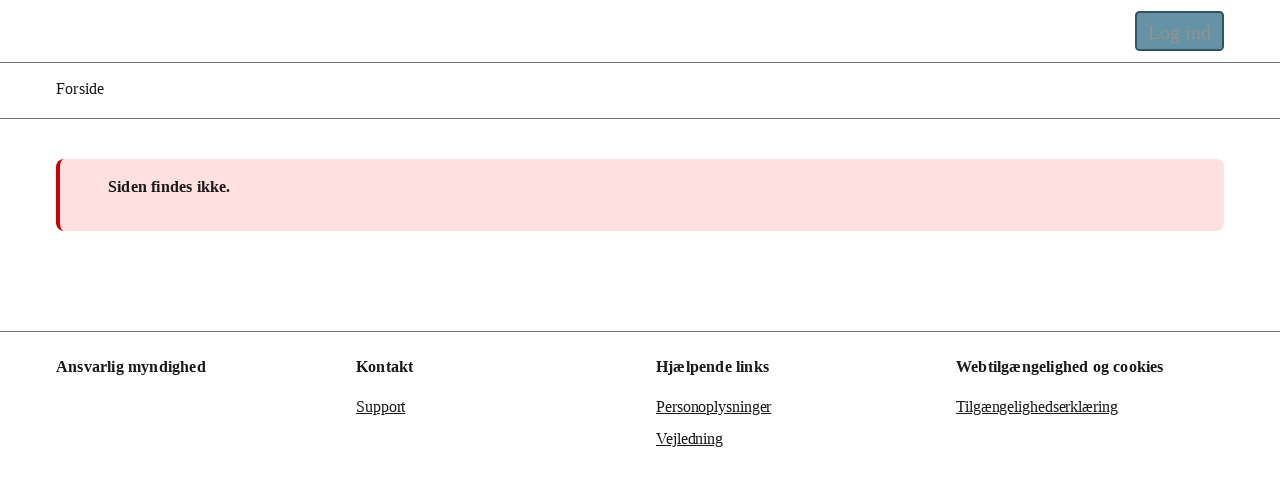

--- FILE ---
content_type: text/html
request_url: https://security-check.stil.dk/NDBD/validate?config=LAEREPLADS&data=3YzfpCCZqLat5vQIHuPG8Rc7Mldyc1hDUPiUQVhzFvkA5zSTWaevQgt%2FSjiOypNlfihVrm4BMBeGfI8dCuUJMoYQk%2FMbxxVzEY1%2BZkXyx7h58te1GBegGjsRHBIlgi0OSKZ6wbWZQQ6GFGfqfIq8aaX7JorneGeBqCw9rrptejAn8HfYbJ756Veub5ShTQw5bCNWL%2FMgHuqlrinvxpxAUoA4ue1aC27F3JBthy284nqCyflYU%2BNJg5sLZkI0W4mSsYafW10FBmi6Cxc5H%2FfIt3JT792x53vjAAAAAQ%3D%3D
body_size: 5172
content:
<!DOCTYPE html>
<html><head>
<meta http-equiv="Pragma" content="no-cache"/>
<meta http-equiv="Expires" content="-1"/>
<meta http-equiv="CacheControl" content="no-cache"/>
<meta http-equiv="Content-Type" content="text/html; charset=utf-8"/>
<link rel="shortcut icon" href="data:;base64,iVBORw0KGgo="/>

<script type="text/javascript">
(function(){
window["bobcmn"] = "101111101010102000000052000000052000000062000000012581cada3200000096200000000200000002300000000300000000300000006/TSPD/[base64]";

window["failureConfig"] = "[base64]";window.eWq=!!window.eWq;try{(function(){(function(){})();var _s=22;try{var is,Js,Ls=S(160)?1:0,Os=S(309)?1:0,sS=S(336)?1:0,iS=S(486)?1:0,IS=S(981)?0:1,oS=S(686)?0:1;for(var OS=(S(961),0);OS<Js;++OS)Ls+=S(939)?1:2,Os+=(S(137),2),sS+=(S(681),2),iS+=(S(715),2),IS+=S(662)?1:2,oS+=S(936)?2:3;is=Ls+Os+sS+iS+IS+oS;window.OL===is&&(window.OL=++is)}catch(zS){window.OL=is}var s_=!0;
function S_(s){var _=94;!s||document[I(_,212,199,209,199,192,199,202,199,210,215,177,210,191,210,195)]&&document[l(_,212,199,209,199,192,199,202,199,210,215,177,210,191,210,195)]!==L(68616527572,_)||(s_=!1);return s_}function l(s){var _=arguments.length,J=[],O=1;while(O<_)J[O-1]=arguments[O++]-s;return String.fromCharCode.apply(String,J)}function i_(){}S_(window[i_[I(_s,132,119,131,123)]]===i_);S_(typeof ie9rgb4!==I(_s,124,139,132,121,138,127,133,132));
S_(RegExp("\x3c")[I(_s,138,123,137,138)](function(){return"\x3c"})&!RegExp(L(42867,_s))[L(1372183,_s)](function(){return"'x3'+'d';"}));
var j_=window[I(_s,119,138,138,119,121,126,91,140,123,132,138)]||RegExp(I(_s,131,133,120,127,146,119,132,122,136,133,127,122),L(-4,_s))[L(1372183,_s)](window["\x6e\x61vi\x67a\x74\x6f\x72"]["\x75\x73e\x72A\x67\x65\x6et"]),J_=+new Date+(S(32)?6E5:449623),o_,O_,si,_i=window[l(_s,137,123,138,106,127,131,123,133,139,138)],ii=j_?S(770)?30696:3E4:S(233)?6E3:3358;
document[l(_s,119,122,122,91,140,123,132,138,98,127,137,138,123,132,123,136)]&&document[I(_s,119,122,122,91,140,123,132,138,98,127,137,138,123,132,123,136)](l(_s,140,127,137,127,120,127,130,127,138,143,121,126,119,132,125,123),function(s){var _=83;document[I(_,201,188,198,188,181,188,191,188,199,204,166,199,180,199,184)]&&(document[I(_,201,188,198,188,181,188,191,188,199,204,166,199,180,199,184)]===L(1058781900,_)&&s[I(_,188,198,167,197,200,198,199,184,183)]?si=!0:document[I(_,201,188,198,188,181,
188,191,188,199,204,166,199,180,199,184)]===L(68616527583,_)&&(o_=+new Date,si=!1,Ii()))});function Ii(){if(!document[l(7,120,124,108,121,128,90,108,115,108,106,123,118,121)])return!0;var s=+new Date;if(s>J_&&(S(938)?584734:6E5)>s-o_)return S_(!1);var _=S_(O_&&!si&&o_+ii<s);o_=s;O_||(O_=!0,_i(function(){O_=!1},S(998)?0:1));return _}Ii();var ji=[S(991)?22656723:17795081,S(761)?2147483647:27611931586,S(931)?1620699215:1558153217];function L(s,_){s+=_;return s.toString(36)}
function Ji(s){var _=72;s=typeof s===L(1743045604,_)?s:s[l(_,188,183,155,188,186,177,182,175)](S(789)?51:36);var J=window[s];if(!J||!J[I(_,188,183,155,188,186,177,182,175)])return;var O=""+J;window[s]=function(s,_){O_=!1;return J(s,_)};window[s][l(_,188,183,155,188,186,177,182,175)]=function(){return O}}for(var li=(S(309),0);li<ji[L(1294399183,_s)];++li)Ji(ji[li]);S_(!1!==window[I(_s,123,109,135)]);window.zl=window.zl||{};window.zl.ls="[base64]";
function Li(s){var _=+new Date,J;!document[l(5,118,122,106,119,126,88,106,113,106,104,121,116,119,70,113,113)]||_>J_&&(S(841)?481273:6E5)>_-o_?J=S_(!1):(J=S_(O_&&!si&&o_+ii<_),o_=_,O_||(O_=!0,_i(function(){O_=!1},S(625)?1:0)));return!(arguments[s]^J)}function I(s){var _=arguments.length,J=[];for(var O=1;O<_;++O)J.push(arguments[O]-s);return String.fromCharCode.apply(String,J)}function S(s){return 654>s}
(function(){var s=/(\A([0-9a-f]{1,4}:){1,6}(:[0-9a-f]{1,4}){1,1}\Z)|(\A(([0-9a-f]{1,4}:){1,7}|:):\Z)|(\A:(:[0-9a-f]{1,4}){1,7}\Z)/ig,_=document.getElementsByTagName("head")[0],J=[];_&&(_=_.innerHTML.slice(0,1E3));while(_=s.exec(""))J.push(_)})();})();}catch(x){}finally{ie9rgb4=void(0);};function ie9rgb4(a,b){return a>>b>>0};

})();

</script>

<script type="text/javascript" src="/TSPD/08e358b2d9ab200044718ed139d16564591f8062b3a1b47efdc830257cbcf0ce9c40e686f3995ac4?type=10"></script>
<noscript>Please enable JavaScript to view the page content.<br/>Your support ID is: 17964296393473481749.<link rel="stylesheet" href="/TSPD/?type=25" " /></noscript>
</head><body>
</body></html>

--- FILE ---
content_type: text/html;charset=utf-8
request_url: https://www.laerepladsen.dk/search_praktikplads_situationen.do?action=search&indgang=209227&uddannelse=37525&speciale=296260
body_size: 987
content:
<!DOCTYPE html>
<html lang="da">
  <head>
    <meta charset="utf-8" /><meta http-equiv="remote-user" content="null" /><meta http-equiv="x-features" content="%7B%22SYNLIGHEDSHISTORIK_VEJLEDERE%22%3Afalse%2C%22MOCK_UNDERSKRIFTER%22%3Afalse%2C%22CONTENT_SECURITY_POLICY%22%3Atrue%2C%22MATOMO%22%3Afalse%2C%22RKV_AFTALER%22%3Atrue%2C%22VIRKSOMHEDSRETTIGHED%22%3Atrue%2C%22AFSLUTTENDE_ERKLAERING%22%3Afalse%7D" />
    <link rel="manifest" href="/manifest.json" />
    <meta
      name="viewport"
      content="width=device-width, initial-scale=1, shrink-to-fit=no" />
    <meta
      name="description"
      content="Lærepladser til fremtidens faglærte. På Lærepladsen.dk kan du finde virksomheder, der søger elever/lærlinge" />
    <meta property="og:image" content="/favicons/android-chrome-512x512.png" />
    <link rel="preconnect" href="/" crossorigin />
    <link
      rel="apple-touch-icon"
      sizes="180x180"
      href="/favicons/apple-touch-icon.png" />
    <link
      rel="icon"
      type="image/png"
      sizes="32x32"
      href="/favicons/favicon-32x32.png" />
    <link
      rel="icon"
      type="image/png"
      sizes="16x16"
      href="/favicons/favicon-16x16.png" />
    <link rel="manifest" href="/favicons/site.webmanifest" />
    <link
      rel="mask-icon"
      href="/favicons/safari-pinned-tab.svg"
      color="#000000" />
    <link rel="shortcut icon" href="/favicons/favicon.ico" />
    <meta name="msapplication-TileColor" content="#00aba9" />
    <meta name="msapplication-config" content="/favicons/browserconfig.xml" />
    <meta name="theme-color" content="#ffffff" />
    <meta name="build-number" content="7.5.5" />
    <meta name="git-sha" content="4968b6954308d05d93afe56144e3fb6cb0217e5d" />

    <title>Lærepladsen</title>
    <script nonce="hWrZkfh9QxiVSk3VxMqFvw" type="module" crossorigin src="/assets/index-0dbc100b.js"></script>
    <link nonce="hWrZkfh9QxiVSk3VxMqFvw" rel="stylesheet" href="/assets/index-e9489e0b.css">
  </head>
  <body>
    <noscript>You need to enable JavaScript to run this app.</noscript>
    <div id="root"></div>
  </body>
  
</html>


--- FILE ---
content_type: text/html;charset=utf-8
request_url: https://www.laerepladsen.dk/message-broker?frameorigin=https%3A%2F%2Fwww.laerepladsen.dk
body_size: 309
content:
<!DOCTYPE html>
<script nonce="RgZUUGiJRE-viuaWK38Wbw">
const origin = "https://www.laerepladsen.dk";
const frameorigin = "https://www.laerepladsen.dk";
if (window.parent !== window) {
  const channel = new BroadcastChannel('message-broker');
  window.addEventListener('message', (e) => {
    if (e.origin !== frameorigin) return;
    channel.postMessage(e.data);
  });
  channel.addEventListener('message', (e) => {
    if (e.origin !== origin) return;
    window.parent.postMessage(e.data, frameorigin);
  });
  window.parent.postMessage({ type: 'initialized' }, frameorigin);
}
</script>


--- FILE ---
content_type: text/css
request_url: https://www.laerepladsen.dk/assets/index-e9489e0b.css
body_size: 14048
content:
._accordionButton_1hcnh_1{background-color:transparent;border:0;font-weight:400;padding:0;text-align:left;-webkit-font-smoothing:auto;color:inherit;background-color:#f5f5f5;background-image:url(/assets/minus-7c0cb6f2.svg);background-position:left 1.6rem center;background-repeat:no-repeat;background-size:2.4rem;color:#1a1a1a;cursor:pointer;display:inline-block;margin:0;line-height:2.4rem;padding:1.6rem 1.6rem 1.6rem 5.6rem;width:100%;position:relative;transition:none;border-radius:8px}._accordionButton_1hcnh_1:focus{outline:3px solid #454545}._accordionButton_1hcnh_1:hover{background-color:#dcdcdc}._accordionButton_1hcnh_1 h1,._accordionButton_1hcnh_1 h2,._accordionButton_1hcnh_1 h3,._accordionButton_1hcnh_1 h4,._accordionButton_1hcnh_1 h5,._accordionButton_1hcnh_1 h6{margin:0}._accordionButton_1hcnh_1 ._accordionIcon_1hcnh_44{right:1.6rem;height:2.4rem;line-height:2.4rem;position:initial;text-align:left;transform:none;display:block;top:.8rem}@media (min-width: 768px){._accordionButton_1hcnh_1 ._accordionIcon_1hcnh_44{text-align:center;position:absolute;transform:translateY(-50%);top:50%;display:flex}}._accordionButton_1hcnh_1 ._accordionIcon_1hcnh_44 ._iconSvg_1hcnh_65{fill:#1a1a1a;float:left}._accordionBordered_1hcnh_70 ._accordionButton_1hcnh_1{border:1px solid #747474;border-radius:8px 8px 0 0}._accordion_1hcnh_1,._accordionBordered_1hcnh_70{list-style-type:none;color:#1a1a1a;margin:0;padding:0;width:100%}._accordion_1hcnh_1>li,._accordionBordered_1hcnh_70>li{margin-bottom:0;margin-top:0;padding-left:0}._accordion_1hcnh_1>li:before,._accordionBordered_1hcnh_70>li:before{content:""!important;padding-right:0!important}._accordion_1hcnh_1>ul li ul,._accordionBordered_1hcnh_70>ul li ul{list-style:disc}._accordion_1hcnh_1>ul li ul>li>ul,._accordionBordered_1hcnh_70>ul li ul>li>ul{list-style:circle}._accordion_1hcnh_1>ul li ul>li>ul>li>ul,._accordionBordered_1hcnh_70>ul li ul>li>ul>li>ul{list-style:square}._accordion_1hcnh_1+._accordion_1hcnh_1,._accordion_1hcnh_1+._accordionBordered_1hcnh_70,._accordionBordered_1hcnh_70+._accordion_1hcnh_1,._accordionBordered_1hcnh_70+._accordionBordered_1hcnh_70{margin-top:.8rem}._accordion_1hcnh_1>li,._accordionBordered_1hcnh_70>li{list-style:none;margin-bottom:.8rem;width:100%}._accordionBordered_1hcnh_70 ._accordionContent_1hcnh_143{border-bottom:1px solid #747474;border-left:1px solid #747474;border-right:1px solid #747474;border-radius:0 0 8px 8px;padding:20px 20px 8px}._accordionContent_1hcnh_143{background-color:#fff;overflow:visible;padding:1.6rem 1.6rem .8rem}._accordionContent_1hcnh_143>*:first-child{margin-top:0}._accordionContent_1hcnh_143>*:last-child{margin-bottom:0}._accordionContent_1hcnh_143:not([aria-hidden]){display:none}._accordionContent_1hcnh_143[aria-hidden=true]{display:none}._accordionButton_1hcnh_1[aria-describedby=error-message],._accordionButton_1hcnh_1._accordion-error_1hcnh_174{border:solid 2px #c00!important}._accordionButton_1hcnh_1[aria-expanded=true]{background-color:#f5f5f5}._accordionBordered_1hcnh_70 ._accordionButton_1hcnh_1[aria-expanded=true]{border-bottom:1px solid #bfbfbf}._accordionButton_1hcnh_1[aria-expanded=false]{background-image:url(/assets/plus-c45978ab.svg);background-repeat:no-repeat;background-size:2.4rem;border-radius:8px}._container_1ch8f_1{position:relative;margin:8px 0 2rem}._select_1ch8f_6{display:flex;flex-direction:row;border:.1rem solid #5b616b;border-radius:8px;line-height:2.4rem;margin:0!important;align-items:center}._select_1ch8f_6:focus-within{outline:2px dotted #aeb0b5;outline-offset:3px;border-bottom-left-radius:0;border-bottom-right-radius:0}._input_1ch8f_23{flex:0 1 auto;border:0!important;color:#1a1a1a;background-color:inherit;line-height:2.4rem;padding:7px 15px;margin:0!important;min-width:0}._input_1ch8f_23:focus{outline:0!important;outline-offset:0!important}._button_1ch8f_40{flex:0 1 auto;margin:0;padding:0;border:0;background-color:transparent;background-image:url([data-uri]);background-image:url(/assets/clear-4498e7bc.svg);background-size:1.6rem 1.6rem;background-repeat:no-repeat;background-position:50% 50%;width:3.2rem;height:3.2rem}._button_1ch8f_40:focus{outline:0;outline-offset:0}._button_1ch8f_40:hover{background-color:transparent;cursor:pointer}._options_1ch8f_65{position:absolute;top:0;left:0;text-align:left;font-size:inherit;font-weight:400;background-color:#fff;border:.1rem solid #5b616b;z-index:2000;overflow-y:visible;overflow-x:hidden;max-height:40vh;min-width:0!important;margin-top:-.1rem}._option_1ch8f_65{display:block;padding:1px 7px;white-space:nowrap;cursor:pointer;color:#1a1a1a}._option_1ch8f_65._checked_1ch8f_91{color:#fff;background-color:#3e586e}._option_1ch8f_65._disabled_1ch8f_96{color:#767676;cursor:not-allowed}._forslagContainer_12683_1{margin-top:-10px;margin-bottom:15px}._forslagButton_12683_6{background:white;border:1px dashed #444;padding-left:10px;padding-right:10px;color:#444;cursor:copy}._label_1m9cz_1{display:block;color:#1a1a1a;max-width:46rem;font-weight:600;line-height:2.4rem;font-size:1.6rem}._hint_1m9cz_10{color:#747474;display:block}._checkbox_1m9cz_15._hint_1m9cz_10,._radio_1m9cz_16._hint_1m9cz_10{margin:-1rem 0 2rem 3rem}._hint_1m9cz_10 input{color:#1a1a1a!important}._input_1m9cz_24,._textarea_1m9cz_25,._select_1m9cz_26{border:.1rem solid #747474;box-sizing:border-box;color:#212121;display:block;line-height:2.4rem;margin:8px 0 2rem;padding:7px 15px;width:100%;border-radius:8px;background-color:#fff}._select_1m9cz_26{height:calc(2.4rem + 16px);padding-right:32px!important;background-image:url("data:image/svg+xml,%3C%3Fxml version='1.0' encoding='UTF-8'%3F%3E%3C!DOCTYPE svg PUBLIC '-//W3C//DTD SVG 1.1//EN' 'http://www.w3.org/Graphics/SVG/1.1/DTD/svg11.dtd'%3E%3Csvg xmlns='http://www.w3.org/2000/svg' xmlns:xlink='http://www.w3.org/1999/xlink' version='1.1' width='24' height='24' viewBox='0 0 24 24'%3E%3Cpath d='M7.41,8.58L12,13.17L16.59,8.58L18,10L12,16L6,10L7.41,8.58Z' /%3E%3C/svg%3E");background-repeat:no-repeat;background-position:calc(100% - 10px);appearance:none;-webkit-appearance:none;-moz-appearance:none}._label_1m9cz_1._radio_1m9cz_16:focus-within:before,._label_1m9cz_1._checkbox_1m9cz_15:focus-within:before,._input_1m9cz_24:focus,._textarea_1m9cz_25:focus,._select_1m9cz_26:focus,._button_1m9cz_55:focus{outline:2px solid #1a1a1a;outline-offset:3px}._label_1m9cz_1._radio_1m9cz_16._checked_1m9cz_60:focus-within:before{outline-offset:5px}._input_1m9cz_24:disabled,._textarea_1m9cz_25:disabled{cursor:not-allowed;background-color:#f5f5f5;opacity:.6}._select_1m9cz_26:disabled{cursor:not-allowed;background-color:#f5f5f5;color:#999;opacity:.6}input[type=checkbox]._input_1m9cz_24,input[type=radio]._input_1m9cz_24{border:0;width:auto;height:auto;margin:0;position:absolute;left:-999em}._label_1m9cz_1._checkbox_1m9cz_15:before{height:2rem;width:2rem;display:inline-block;box-shadow:0 0 0 1px #757575;content:" ";margin-right:.6em;border-radius:2px;background:white;position:relative;top:2px}._label_1m9cz_1._radio_1m9cz_16:before{height:2rem;width:2rem;display:inline-block;box-shadow:0 0 0 1px #757575;content:" ";margin-right:1rem;background:white;border-radius:50%;line-height:2rem}._label_1m9cz_1._checkbox_1m9cz_15._checked_1m9cz_60:before{background-color:#1a1a1a;box-shadow:0 0 0 2px #1a1a1a;background-image:url("data:image/svg+xml,%3Csvg xmlns='http://www.w3.org/2000/svg' width='20' height='20' viewBox='0 0 216 146'%3E%3Cpath fill='%23fff' d='M168.86 37.966l-11.08-11.08c-1.52-1.52-3.367-2.28-5.54-2.28-2.172 0-4.02.76-5.54 2.28L93.254 80.414 69.3 56.38c-1.52-1.522-3.367-2.282-5.54-2.282-2.172 0-4.02.76-5.54 2.28L47.14 67.46c-1.52 1.522-2.28 3.37-2.28 5.542 0 2.172.76 4.02 2.28 5.54l29.493 29.493 11.08 11.08c1.52 1.52 3.368 2.28 5.54 2.28 2.173 0 4.02-.76 5.54-2.28l11.082-11.08L168.86 49.05c1.52-1.52 2.283-3.37 2.283-5.54 0-2.174-.76-4.02-2.28-5.54z'/%3E%3C/svg%3E%0A");background-position:50%;background-repeat:no-repeat}fieldset:disabled ._label_1m9cz_1._checkbox_1m9cz_15._checked_1m9cz_60:before,._label_1m9cz_1._checkbox_1m9cz_15._checked_1m9cz_60._disabled_1m9cz_122:before{background-color:#bfbfbf}fieldset:disabled ._label_1m9cz_1._radio_1m9cz_16._checked_1m9cz_60:before,._label_1m9cz_1._radio_1m9cz_16._checked_1m9cz_60._disabled_1m9cz_122:before{background-color:#bfbfbf;box-shadow:0 0 0 2px #fff,0 0 0 4px #bfbfbf}._label_1m9cz_1._radio_1m9cz_16._checked_1m9cz_60:before{height:1.8rem;width:1.8rem;background-color:#1a1a1a;margin-right:1.2rem;box-shadow:0 0 0 2px #fff,0 0 0 4px #1a1a1a}fieldset:disabled ._label_1m9cz_1._checkbox_1m9cz_15:before,fieldset:disabled ._label_1m9cz_1._radio_1m9cz_16:before,._label_1m9cz_1._checkbox_1m9cz_15._disabled_1m9cz_122:before,._label_1m9cz_1._radio_1m9cz_16._disabled_1m9cz_122:before{background-color:#f5f5f5;box-shadow:0 0 0 1px #bfbfbf;cursor:not-allowed}._label_1m9cz_1._checkbox_1m9cz_15,._label_1m9cz_1._radio_1m9cz_16{margin:0 0 2rem 3rem;font-weight:400;text-indent:-3rem;cursor:pointer;max-width:66ch}fieldset:disabled ._label_1m9cz_1._checkbox_1m9cz_15,fieldset:disabled ._label_1m9cz_1._radio_1m9cz_16,._label_1m9cz_1._checkbox_1m9cz_15._disabled_1m9cz_122,._label_1m9cz_1._radio_1m9cz_16._disabled_1m9cz_122{color:#767676;cursor:not-allowed}._textarea_1m9cz_25{padding-top:.4em;padding-bottom:.4em;height:6.4rem}div._valideringsfejl_1m9cz_176{margin-left:-7px;border-left:2px solid #a42104;padding-left:5px}div._valideringsfejl_1m9cz_176 ._input_1m9cz_24,div._valideringsfejl_1m9cz_176 ._select_1m9cz_26,div._valideringsfejl_1m9cz_176 ._textarea_1m9cz_25{border:2px solid #a42104;padding:6px 14px}div._valideringsfejl_1m9cz_176 ._fejlbesked_1m9cz_189{color:#a42104;font-weight:600;margin-top:4px}._input_1m9cz_24:read-only:enabled,._textarea_1m9cz_25:read-only:enabled{border:0;padding:0}._input_1m9cz_24:read-only:enabled,._textarea_1m9cz_25:read-only:enabled:focus{outline:0}._input_1m9cz_24 ._formInputSuffix_1m9cz_206:read-only{margin:16px 0 28px}._select_1m9cz_26 option{background-color:#fff!important;color:#1a1a1a!important;font-family:IBM Plex Sans,Helvetica,Arial,sans-serif}._select_1m9cz_26 option:disabled{color:#767676!important}._select_1m9cz_26{color:#1a1a1a;font:inherit}@media only screen and (max-width: 768px){input{max-width:100%!important}}._formInputWrapper_1m9cz_233{display:flex;line-height:normal;margin-bottom:2rem}._formInputWrapper_1m9cz_233 ._formInput_1m9cz_206{flex:0 1 auto}._formInputWrapper_1m9cz_233 ._formInput_1m9cz_206:focus{position:relative;z-index:1}._formInputWrapper_1m9cz_233 ._formInputPrefix_1m9cz_248+._formInput_1m9cz_206,._formInputWrapper_1m9cz_233._formInputWrapperPrefix_1m9cz_249 ._formInput_1m9cz_206{border-top-left-radius:0;border-bottom-left-radius:0}._formInputWrapper_1m9cz_233._formInputWrapperSuffix_1m9cz_254 ._formInput_1m9cz_206{border-top-right-radius:0;border-bottom-right-radius:0}._formInputWrapper_1m9cz_233 ._formInputPrefix_1m9cz_248,._formInputWrapper_1m9cz_233 ._formInputSuffix_1m9cz_206{-webkit-font-smoothing:antialiased;-moz-osx-font-smoothing:grayscale;font-weight:400;font-size:1.6rem;line-height:2.4rem;box-sizing:border-box;display:inline-block;min-width:40px;padding:7px;margin-top:8px;border:1px solid #747474;background-color:#f5f5f5;text-align:center;white-space:nowrap;cursor:default;flex:0 0 auto}._formInputWrapper_1m9cz_233 ._formInputSuffix_1m9cz_206{border-left:0;border-top-right-radius:4px;border-bottom-right-radius:4px}._formInputWrapper_1m9cz_233 ._formInputPrefix_1m9cz_248{border-right:0;border-top-left-radius:4px;border-bottom-left-radius:4px}button._textButton_1dc42_1{border:0;padding:0;background:none;color:#004e6c;text-decoration:underline;cursor:pointer;transition-duration:.2s;text-indent:0;text-align:left}button._textButton_1dc42_1:hover{color:#000}button._textButton_1dc42_1:focus{outline:none}._close_1dc42_21{font-size:1.4rem;font-weight:500;color:#1a1a1a!important}._insideClose_1dc42_27{display:flex;align-items:center}._alert_1f8n6_1{background-position:16px 16px;background-repeat:no-repeat;background-size:24;padding:16px 16px 16px 48px;position:relative;background-color:#eee;margin-bottom:20px;border-left:4px solid #8f8f8f}._alert_1f8n6_1 ._alertHeading_1f8n6_15{font-size:1.6rem;margin-top:0;margin-bottom:0;font-weight:600;line-height:2.4rem;color:#1a1a1a;display:flex;width:100%;justify-content:space-between;align-items:flex-start}._alert_1f8n6_1 ._alertBody_1f8n6_28{margin:0;color:#1a1a1a}._alert_1f8n6_1._noIcon_1f8n6_33{background-image:none!important;padding-left:16px}._alert_1f8n6_1._success_1f8n6_38{background-color:#eeffe2;border-color:#358000;background-image:url(/assets/success-b5feb0f2.svg);border-radius:8px}._alert_1f8n6_1._warning_1f8n6_45{background-color:#fec;border-color:#febb30;background-image:url(/assets/warning-091fba32.svg);border-radius:8px}._alert_1f8n6_1._error_1f8n6_52{background-color:#ffe0e0;border-color:#c00;background-image:url(/assets/error-c889e039.svg);border-radius:8px}._alert_1f8n6_1._info_1f8n6_59{background-color:#e2f2fb;border-color:#1b86c3;background-image:url(/assets/info-76b11342.svg);border-radius:8px}._button_6q5cg_1{width:auto;text-align:center;border-radius:5px;padding:7px 15px;border:0;color:#454545;text-decoration:underline;background-color:transparent;transition-duration:.2s;cursor:pointer;white-space:nowrap}._button_6q5cg_1:focus{color:#1a1a1a;outline-offset:3px;outline:2px dotted #aeb0b5}._button_6q5cg_1[disabled=disabled],._button_6q5cg_1:disabled{background-color:transparent;color:#888;cursor:default}._badge_4d8ui_1{padding:0 8px;border:none;font-weight:400;color:#fff;background:#454545;text-align:center;display:inline-block;border-radius:4px;font-size:1.6rem;line-height:2.4rem}._badge_4d8ui_1._blank_4d8ui_16{background-color:transparent}._hoverEffect_4d8ui_20:hover{background-color:#c4cbcf}._betaBadge_1fqs4_1{background:#e2f2fb;color:#1a1a1a;font-weight:600;font-size:1.4rem;padding:0 8px;line-height:2rem;text-align:center;border:none;text-transform:uppercase;text-decoration:none!important;-webkit-font-smoothing:antialiased;display:inline-block}._tablePagination_5wlia_3,._pagination_5wlia_7{display:flex;justify-content:center;align-items:center}._tablePagination_5wlia_3 ._button_5wlia_13._button-arrow_5wlia_13,._pagination_5wlia_7 ._button_5wlia_13._button-arrow_5wlia_13{-webkit-appearance:none;-moz-appearance:none;appearance:none;line-height:1;font-size:1.6rem;font-weight:400;background-color:#0000;border-style:none;color:#1a1a1a;text-decoration:underline;white-space:nowrap;width:auto;margin:0;padding:0 8px;min-height:40px}._tablePagination_5wlia_3 ._button_5wlia_13._button-arrow_5wlia_13._hidden_5wlia_32,._pagination_5wlia_7 ._button_5wlia_13._button-arrow_5wlia_13._hidden_5wlia_32{visibility:hidden}._tablePagination_5wlia_3 ._button_5wlia_13._button-arrow_5wlia_13 ._icon-svg_5wlia_37,._pagination_5wlia_7 ._button_5wlia_13._button-arrow_5wlia_13 ._icon-svg_5wlia_37{margin-right:0}._tablePagination_5wlia_3 ._button_5wlia_13._button-arrow_5wlia_13 ._pagination-nav-link_5wlia_42,._pagination_5wlia_7 ._button_5wlia_13._button-arrow_5wlia_13 ._pagination-nav-link_5wlia_42{padding:0 4px}@media (max-width: 767px){._tablePagination_5wlia_3 ._button_5wlia_13._button-arrow_5wlia_13 ._pagination-nav-link_5wlia_42,._pagination_5wlia_7 ._button_5wlia_13._button-arrow_5wlia_13 ._pagination-nav-link_5wlia_42{display:none}}@media (max-width: 767px){._tablePagination_5wlia_3 ._button_5wlia_13._button-arrow_5wlia_13:focus,._pagination_5wlia_7 ._button_5wlia_13._button-arrow_5wlia_13:focus{outline-offset:-2px}}@media (min-width: 768px){._tablePagination_5wlia_3 ._button_5wlia_13._button-first_5wlia_62,._pagination_5wlia_7 ._button_5wlia_13._button-first_5wlia_62,._tablePagination_5wlia_3 ._button_5wlia_13._button-last_5wlia_64,._pagination_5wlia_7 ._button_5wlia_13._button-last_5wlia_64{display:none}}._tablePagination_5wlia_3 ._pagination-mobile_5wlia_70,._pagination_5wlia_7 ._pagination-mobile_5wlia_70{text-align:center;display:inline-flex;align-items:center;margin-left:8px;margin-right:8px}@media (min-width: 768px){._tablePagination_5wlia_3 ._pagination-mobile_5wlia_70,._pagination_5wlia_7 ._pagination-mobile_5wlia_70{display:none}}._tablePagination_5wlia_3 ._paginationItems_5wlia_86,._pagination_5wlia_7 ._paginationItems_5wlia_86{width:auto;align-items:center;display:flex;flex-flow:row nowrap;justify-content:center;margin:0;list-style-type:none;padding-left:0}._tablePagination_5wlia_3 ._paginationItems_5wlia_86>li,._pagination_5wlia_7 ._paginationItems_5wlia_86>li{margin-bottom:0;margin-top:0;padding-left:0}._tablePagination_5wlia_3 ._paginationItems_5wlia_86>li:before,._pagination_5wlia_7 ._paginationItems_5wlia_86>li:before{content:""!important;padding-right:0!important}@media (max-width: 767px){._tablePagination_5wlia_3 ._paginationItems_5wlia_86,._pagination_5wlia_7 ._paginationItems_5wlia_86{display:none}}._tablePagination_5wlia_3 ._paginationItems_5wlia_86 ._paginationItem_5wlia_86._paginationNumber_5wlia_118 a,._pagination_5wlia_7 ._paginationItems_5wlia_86 ._paginationItem_5wlia_86._paginationNumber_5wlia_118 a,._tablePagination_5wlia_3 ._paginationItems_5wlia_86 ._paginationItem_5wlia_86._paginationNumber_5wlia_118 button,._pagination_5wlia_7 ._paginationItems_5wlia_86 ._paginationItem_5wlia_86._paginationNumber_5wlia_118 button{-webkit-appearance:none;-moz-appearance:none;appearance:none;line-height:1;display:inline-flex;justify-content:center;align-items:center;width:100%;border:0;padding:0 4px;font-size:1.6rem;color:#1a1a1a;font-weight:400;text-decoration:underline}._tablePagination_5wlia_3 ._paginationItems_5wlia_86 ._paginationItem_5wlia_86._paginationNumber_5wlia_118 a._currentPage_5wlia_141,._pagination_5wlia_7 ._paginationItems_5wlia_86 ._paginationItem_5wlia_86._paginationNumber_5wlia_118 a._currentPage_5wlia_141,._tablePagination_5wlia_3 ._paginationItems_5wlia_86 ._paginationItem_5wlia_86._paginationNumber_5wlia_118 button._currentPage_5wlia_141,._pagination_5wlia_7 ._paginationItems_5wlia_86 ._paginationItem_5wlia_86._paginationNumber_5wlia_118 button._currentPage_5wlia_141{background-color:#454545;color:#fff;font-weight:700;text-decoration:none}._tablePagination_5wlia_3 ._paginationItems_5wlia_86 ._paginationItem_5wlia_86._paginationNumber_5wlia_118 a._currentPage_5wlia_141:hover,._pagination_5wlia_7 ._paginationItems_5wlia_86 ._paginationItem_5wlia_86._paginationNumber_5wlia_118 a._currentPage_5wlia_141:hover,._tablePagination_5wlia_3 ._paginationItems_5wlia_86 ._paginationItem_5wlia_86._paginationNumber_5wlia_118 a._currentPage_5wlia_141:active,._pagination_5wlia_7 ._paginationItems_5wlia_86 ._paginationItem_5wlia_86._paginationNumber_5wlia_118 a._currentPage_5wlia_141:active,._tablePagination_5wlia_3 ._paginationItems_5wlia_86 ._paginationItem_5wlia_86._paginationNumber_5wlia_118 button._currentPage_5wlia_141:hover,._pagination_5wlia_7 ._paginationItems_5wlia_86 ._paginationItem_5wlia_86._paginationNumber_5wlia_118 button._currentPage_5wlia_141:hover,._tablePagination_5wlia_3 ._paginationItems_5wlia_86 ._paginationItem_5wlia_86._paginationNumber_5wlia_118 button._currentPage_5wlia_141:active,._pagination_5wlia_7 ._paginationItems_5wlia_86 ._paginationItem_5wlia_86._paginationNumber_5wlia_118 button._currentPage_5wlia_141:active{background-color:#454545}._pagination_5wlia_7{margin-top:24px;margin-bottom:24px}._pagination_5wlia_7 ._button_5wlia_13{border-radius:24px}._pagination_5wlia_7 ._paginationItems_5wlia_86 ._paginationItem_5wlia_86{margin-left:8px;margin-right:8px}._pagination_5wlia_7 ._paginationItems_5wlia_86 ._paginationItem_5wlia_86._paginationNumber_5wlia_118:first-child{margin-left:12px}._pagination_5wlia_7 ._paginationItems_5wlia_86 ._paginationItem_5wlia_86._paginationNumber_5wlia_118:last-child{margin-right:12px}._pagination_5wlia_7 ._paginationItems_5wlia_86 ._paginationItem_5wlia_86._paginationNumber_5wlia_118 a,._pagination_5wlia_7 ._paginationItems_5wlia_86 ._paginationItem_5wlia_86._paginationNumber_5wlia_118 button{background-color:#f5f5f5;min-width:48px;min-height:48px;border-radius:24px}._pagination_5wlia_7 ._paginationItems_5wlia_86 ._paginationItem_5wlia_86._paginationNumber_5wlia_118 a:hover,._pagination_5wlia_7 ._paginationItems_5wlia_86 ._paginationItem_5wlia_86._paginationNumber_5wlia_118 button:hover,._pagination_5wlia_7 ._paginationItems_5wlia_86 ._paginationItem_5wlia_86._paginationNumber_5wlia_118 a:active,._pagination_5wlia_7 ._paginationItems_5wlia_86 ._paginationItem_5wlia_86._paginationNumber_5wlia_118 button:active{background-color:#dcdcdc}._tablePagination_5wlia_3{margin-top:8px;margin-bottom:8px}._tablePagination_5wlia_3 ._button_5wlia_13{border-radius:20px}._tablePagination_5wlia_3 ._button_5wlia_13._button-arrow_5wlia_13 ._pagination-nav-link_5wlia_42{display:none}._tablePagination_5wlia_3 ._button_5wlia_13:focus{position:relative;z-index:2}._tablePagination_5wlia_3 ._paginationItems_5wlia_86 ._paginationItem_5wlia_86{margin-left:2px;margin-right:2px}._tablePagination_5wlia_3 ._paginationItems_5wlia_86 ._paginationItem_5wlia_86._pagination-overflow_5wlia_255 span{min-width:40px;display:inline-block;text-align:center}._tablePagination_5wlia_3 ._paginationItems_5wlia_86 ._paginationItem_5wlia_86._paginationNumber_5wlia_118:first-child{margin-left:4px}._tablePagination_5wlia_3 ._paginationItems_5wlia_86 ._paginationItem_5wlia_86._paginationNumber_5wlia_118:last-child{margin-right:4px}._tablePagination_5wlia_3 ._paginationItems_5wlia_86 ._paginationItem_5wlia_86._paginationNumber_5wlia_118 a,._tablePagination_5wlia_3 ._paginationItems_5wlia_86 ._paginationItem_5wlia_86._paginationNumber_5wlia_118 button{background-color:#0000;min-width:40px;min-height:40px;border-radius:20px}._tablePagination_5wlia_3 ._paginationItems_5wlia_86 ._paginationItem_5wlia_86._paginationNumber_5wlia_118 a:hover,._tablePagination_5wlia_3 ._paginationItems_5wlia_86 ._paginationItem_5wlia_86._paginationNumber_5wlia_118 button:hover{background-color:#f5f5f5}._tablePagination_5wlia_3 ._paginationItems_5wlia_86 ._paginationItem_5wlia_86._paginationNumber_5wlia_118 a:focus,._tablePagination_5wlia_3 ._paginationItems_5wlia_86 ._paginationItem_5wlia_86._paginationNumber_5wlia_118 button:focus{position:relative;z-index:2}._tablePagination_5wlia_3 ._paginationItems_5wlia_86 ._paginationItem_5wlia_86._paginationNumber_5wlia_118 a:active,._tablePagination_5wlia_3 ._paginationItems_5wlia_86 ._paginationItem_5wlia_86._paginationNumber_5wlia_118 button:active{background-color:#dcdcdc}._breadcrumbs_1de9e_3{color:#1a1a1a;font-size:1.4rem}._breadcrumbsList_1de9e_8{margin:0;padding:0;list-style-type:none}._breadcrumbsList_1de9e_8:after{content:"";display:block;clear:both}._breadcrumbsListItem_1de9e_20{display:inline-block;position:relative;margin-top:0;margin-bottom:2px;margin-left:8px;padding-left:13.655px;float:left}._breadcrumbsListItem_1de9e_20:before{content:"";display:block;position:absolute;top:0;bottom:0;left:-3.31px;width:7px;height:7px;margin:auto 0;transform:rotate(45deg);border:solid;border-width:1px 1px 0 0;border-color:#747474}._breadcrumbsListItem_1de9e_20:first-child{margin-left:0;padding-left:0}._breadcrumbsListItem_1de9e_20:first-child:before{content:none;display:none}._breadcrumbsLink_1de9e_56,._breadcrumbsLink_1de9e_56:visited,._breadcrumbsLink_1de9e_56:hover,._breadcrumbsLink_1de9e_56:active{color:#1a1a1a}@media print{._breadcrumbs_1de9e_3{display:none}}._button_1c9hr_1{width:auto;max-height:40px;text-align:center;border-radius:8px;border-color:#003a52;border-style:solid;padding:6px 14px;border-width:2px;color:#fff;font-weight:600;background-color:#004e6c;transition-duration:.2s;cursor:pointer;margin-left:2rem;white-space:nowrap;text-indent:0;min-height:40px}._button_1c9hr_1:focus{outline:2px dotted #aeb0b5;outline-offset:3px;border-color:#142436}._button_1c9hr_1:first-of-type{margin-left:0}@media (hover: hover){._button_1c9hr_1:hover{background-color:#06324b;text-decoration:underline}}._button_1c9hr_1[disabled=disabled],._button_1c9hr_1:disabled{cursor:not-allowed;opacity:.3;border-color:#002434}._button_1c9hr_1._spinning_1c9hr_47{cursor:wait;opacity:1;border-color:#002434}._contentWrapper_1c9hr_53{position:relative;display:flex}._hiddenText_1c9hr_58{opacity:0}._spinnerWrapper_1c9hr_62{position:absolute;top:50%;left:50%;transform:translate(-50%,-50%);display:flex;align-items:center;justify-content:center;height:100%}._spinner_7xwgg_1{position:relative;display:inline-block;width:4rem;min-width:4rem;height:4rem;border-radius:50%;border:.4rem solid #dcdcdc}._spinner_7xwgg_1:before{content:"";position:absolute;left:-.4rem;top:-.4rem;display:inline-block;width:4rem;min-width:4rem;height:4rem;border-radius:50%;border:.4rem solid #004e6c;animation:_circle-path_7xwgg_1 3s infinite linear,_rotate-circle_7xwgg_1 1.5s infinite linear}._spinner_7xwgg_1._spinner-small_7xwgg_27{width:1.6rem;min-width:1.6rem;height:1.6rem;border:.2rem solid #dcdcdc}._spinner_7xwgg_1._spinner-small_7xwgg_27:before{left:-.2rem;top:-.2rem;width:1.6rem;min-width:1.6rem;height:1.6rem;border:.2rem solid #004e6c}@-webkit-keyframes _circle-path_7xwgg_1{0%{-webkit-clip-path:polygon(50% 50%,50% 0%,101% 0%,101% 0%,101% 0%,101% 0%,101% 0%,101% 0%,101% 0%);clip-path:polygon(50% 50%,50% 0%,101% 0%,101% 0%,101% 0%,101% 0%,101% 0%,101% 0%,101% 0%)}4%{-webkit-clip-path:polygon(50% 50%,50% 0%,101% 0%,101% 50%,101% 50%,101% 50%,101% 50%,101% 50%,101% 50%);clip-path:polygon(50% 50%,50% 0%,101% 0%,101% 50%,101% 50%,101% 50%,101% 50%,101% 50%,101% 50%)}10%{-webkit-clip-path:polygon(50% 50%,50% 0%,101% 0%,101% 50%,101% 101%,101% 101%,101% 101%,101% 101%,101% 101%);clip-path:polygon(50% 50%,50% 0%,101% 0%,101% 50%,101% 101%,101% 101%,101% 101%,101% 101%,101% 101%)}15%{-webkit-clip-path:polygon(50% 50%,50% 0%,101% 0%,101% 50%,101% 101%,50% 101%,50% 101%,50% 101%,50% 101%);clip-path:polygon(50% 50%,50% 0%,101% 0%,101% 50%,101% 101%,50% 101%,50% 101%,50% 101%,50% 101%)}20%{-webkit-clip-path:polygon(50% 50%,50% 0%,101% 0%,101% 50%,101% 101%,50% 101%,0 101%,0 101%,0 101%);clip-path:polygon(50% 50%,50% 0%,101% 0%,101% 50%,101% 101%,50% 101%,0 101%,0 101%,0 101%)}30%{-webkit-clip-path:polygon(50% 50%,50% 0%,101% 0%,101% 50%,101% 101%,50% 101%,0 101%,0 50%,0 50%);clip-path:polygon(50% 50%,50% 0%,101% 0%,101% 50%,101% 101%,50% 101%,0 101%,0 50%,0 50%)}40%{-webkit-clip-path:polygon(50% 50%,50% 0%,101% 0%,101% 50%,101% 101%,50% 101%,0 101%,0 50%,0 0);clip-path:polygon(50% 50%,50% 0%,101% 0%,101% 50%,101% 101%,50% 101%,0 101%,0 50%,0 0)}50%{-webkit-clip-path:polygon(50% 50%,101% 0%,101% 50%,101% 101%,50% 101%,0 101%,0 50%,0 0,50% 0%);clip-path:polygon(50% 50%,101% 0%,101% 50%,101% 101%,50% 101%,0 101%,0 50%,0 0,50% 0%)}60%{-webkit-clip-path:polygon(50% 50%,101% 50%,101% 101%,50% 101%,0 101%,0 50%,0 0,50% 0%,101% 0%);clip-path:polygon(50% 50%,101% 50%,101% 101%,50% 101%,0 101%,0 50%,0 0,50% 0%,101% 0%)}70%{-webkit-clip-path:polygon(50% 50%,101% 101%,101% 101%,50% 101%,0 101%,0 50%,0 0,50% 0%,101% 0%);clip-path:polygon(50% 50%,101% 101%,101% 101%,50% 101%,0 101%,0 50%,0 0,50% 0%,101% 0%)}80%{-webkit-clip-path:polygon(50% 50%,50% 101%,50% 101%,50% 101%,0 101%,0 50%,0 0,50% 0%,101% 0%);clip-path:polygon(50% 50%,50% 101%,50% 101%,50% 101%,0 101%,0 50%,0 0,50% 0%,101% 0%)}85%{-webkit-clip-path:polygon(50% 50%,0 101%,0 101%,0 101%,0 101%,0 50%,0 0,50% 0%,101% 0%);clip-path:polygon(50% 50%,0 101%,0 101%,0 101%,0 101%,0 50%,0 0,50% 0%,101% 0%)}90%{-webkit-clip-path:polygon(50% 50%,0 50%,0 50%,0 50%,0 50%,0 50%,0 0,50% 0%,101% 0%);clip-path:polygon(50% 50%,0 50%,0 50%,0 50%,0 50%,0 50%,0 0,50% 0%,101% 0%)}96%{-webkit-clip-path:polygon(50% 50%,0 0,0 0,0 0,0 0,0 0,0 0,50% 0%,101% 0%);clip-path:polygon(50% 50%,0 0,0 0,0 0,0 0,0 0,0 0,50% 0%,101% 0%)}to{-webkit-clip-path:polygon(50% 50%,50% 0%,50% 0%,50% 0%,50% 0%,50% 0%,50% 0%,50% 0%,101% 0%);clip-path:polygon(50% 50%,50% 0%,50% 0%,50% 0%,50% 0%,50% 0%,50% 0%,50% 0%,101% 0%)}}@-webkit-keyframes _rotate-circle_7xwgg_1{0%{transform:rotate(0)}to{transform:rotate(360deg)}}@keyframes _circle-path_7xwgg_1{0%{-webkit-clip-path:polygon(50% 50%,50% 0%,101% 0%,101% 0%,101% 0%,101% 0%,101% 0%,101% 0%,101% 0%);clip-path:polygon(50% 50%,50% 0%,101% 0%,101% 0%,101% 0%,101% 0%,101% 0%,101% 0%,101% 0%)}4%{-webkit-clip-path:polygon(50% 50%,50% 0%,101% 0%,101% 50%,101% 50%,101% 50%,101% 50%,101% 50%,101% 50%);clip-path:polygon(50% 50%,50% 0%,101% 0%,101% 50%,101% 50%,101% 50%,101% 50%,101% 50%,101% 50%)}10%{-webkit-clip-path:polygon(50% 50%,50% 0%,101% 0%,101% 50%,101% 101%,101% 101%,101% 101%,101% 101%,101% 101%);clip-path:polygon(50% 50%,50% 0%,101% 0%,101% 50%,101% 101%,101% 101%,101% 101%,101% 101%,101% 101%)}15%{-webkit-clip-path:polygon(50% 50%,50% 0%,101% 0%,101% 50%,101% 101%,50% 101%,50% 101%,50% 101%,50% 101%);clip-path:polygon(50% 50%,50% 0%,101% 0%,101% 50%,101% 101%,50% 101%,50% 101%,50% 101%,50% 101%)}20%{-webkit-clip-path:polygon(50% 50%,50% 0%,101% 0%,101% 50%,101% 101%,50% 101%,0 101%,0 101%,0 101%);clip-path:polygon(50% 50%,50% 0%,101% 0%,101% 50%,101% 101%,50% 101%,0 101%,0 101%,0 101%)}30%{-webkit-clip-path:polygon(50% 50%,50% 0%,101% 0%,101% 50%,101% 101%,50% 101%,0 101%,0 50%,0 50%);clip-path:polygon(50% 50%,50% 0%,101% 0%,101% 50%,101% 101%,50% 101%,0 101%,0 50%,0 50%)}40%{-webkit-clip-path:polygon(50% 50%,50% 0%,101% 0%,101% 50%,101% 101%,50% 101%,0 101%,0 50%,0 0);clip-path:polygon(50% 50%,50% 0%,101% 0%,101% 50%,101% 101%,50% 101%,0 101%,0 50%,0 0)}50%{-webkit-clip-path:polygon(50% 50%,101% 0%,101% 50%,101% 101%,50% 101%,0 101%,0 50%,0 0,50% 0%);clip-path:polygon(50% 50%,101% 0%,101% 50%,101% 101%,50% 101%,0 101%,0 50%,0 0,50% 0%)}60%{-webkit-clip-path:polygon(50% 50%,101% 50%,101% 101%,50% 101%,0 101%,0 50%,0 0,50% 0%,101% 0%);clip-path:polygon(50% 50%,101% 50%,101% 101%,50% 101%,0 101%,0 50%,0 0,50% 0%,101% 0%)}70%{-webkit-clip-path:polygon(50% 50%,101% 101%,101% 101%,50% 101%,0 101%,0 50%,0 0,50% 0%,101% 0%);clip-path:polygon(50% 50%,101% 101%,101% 101%,50% 101%,0 101%,0 50%,0 0,50% 0%,101% 0%)}80%{-webkit-clip-path:polygon(50% 50%,50% 101%,50% 101%,50% 101%,0 101%,0 50%,0 0,50% 0%,101% 0%);clip-path:polygon(50% 50%,50% 101%,50% 101%,50% 101%,0 101%,0 50%,0 0,50% 0%,101% 0%)}85%{-webkit-clip-path:polygon(50% 50%,0 101%,0 101%,0 101%,0 101%,0 50%,0 0,50% 0%,101% 0%);clip-path:polygon(50% 50%,0 101%,0 101%,0 101%,0 101%,0 50%,0 0,50% 0%,101% 0%)}90%{-webkit-clip-path:polygon(50% 50%,0 50%,0 50%,0 50%,0 50%,0 50%,0 0,50% 0%,101% 0%);clip-path:polygon(50% 50%,0 50%,0 50%,0 50%,0 50%,0 50%,0 0,50% 0%,101% 0%)}96%{-webkit-clip-path:polygon(50% 50%,0 0,0 0,0 0,0 0,0 0,0 0,50% 0%,101% 0%);clip-path:polygon(50% 50%,0 0,0 0,0 0,0 0,0 0,0 0,50% 0%,101% 0%)}to{-webkit-clip-path:polygon(50% 50%,50% 0%,50% 0%,50% 0%,50% 0%,50% 0%,50% 0%,50% 0%,101% 0%);clip-path:polygon(50% 50%,50% 0%,50% 0%,50% 0%,50% 0%,50% 0%,50% 0%,50% 0%,101% 0%)}}@keyframes _rotate-circle_7xwgg_1{0%{transform:rotate(0)}to{transform:rotate(360deg)}}._button_1qg0l_1{width:auto;max-height:40px;text-align:center;border-radius:8px;padding:6px 14px;color:#1a1a1a;font-weight:600;background-color:#f3f8fa;border-color:#184c61;border-style:solid;border-width:2px;transition-duration:.2s;cursor:pointer;margin-left:2rem;white-space:nowrap;box-sizing:border-box}._button_1qg0l_1:focus{outline:2px dotted #aeb0b5;outline-offset:3px}._contentWrapper_1qg0l_25{position:relative;display:flex}._button_1qg0l_1:first-of-type{margin-left:0}@media (hover: hover){._button_1qg0l_1:hover{background-color:#d3e2e9;border-color:#3b3b3b;text-decoration:underline}}._button_1qg0l_1[disabled=disabled],._button_1qg0l_1:disabled{background-color:#f3f8fa;border-color:#537a93;border-width:2px;cursor:not-allowed;opacity:.3}.buttons-holder{margin-bottom:50px;width:100%;display:flex;flex-wrap:wrap}.buttons-holder>*{margin-top:2rem}.buttons-holder.right button{margin-left:2rem;margin-right:0}.buttons-holder.right button:first-of-type{margin-left:0}.buttons-holder.left button{margin-right:2rem;margin-left:0}.buttons-holder.left button:last-of-type{margin-right:0}._card_qrgro_1{border:1px solid #dcdcdc;border-radius:8px;background:#fff;width:100%;display:flex;flex-direction:column}._title_qrgro_10{font-weight:600;display:flex;gap:10px;margin-bottom:5px}._link_qrgro_17{margin-top:auto}._body_qrgro_21{background-color:#f5f5f5;height:100%}._cardContent_qrgro_26{padding:15px;display:flex;flex-direction:column;flex:1;background-color:#f5f5f5}._cardHeader_qrgro_34{height:70px;background-color:#fff;padding:15px 15px 0;margin-bottom:5px;border-radius:8px}._cardFooter_qrgro_42{height:70px;background-color:#fff;padding:15px 15px 0;border-radius:8px}._hint_axll9_1{color:#747474;margin-bottom:20px}@media only screen and (max-width: 768px){.stil-row .stil-col.first-on-mobile{order:-1;margin-left:0}}._button_doan9_1{width:auto;max-height:40px;text-align:center;border-radius:5px;padding:6px 15px;color:#fff;font-weight:500;background-color:#a42104;border-color:#8a1b03;border-style:solid;border-width:2px 2px 4px 2px;transition-duration:.2s;cursor:pointer;margin-left:2rem;white-space:nowrap;box-sizing:border-box}._button_doan9_1:focus{outline:2px dotted #aeb0b5;outline-offset:3px}._button_doan9_1:first-of-type{margin-left:0}@media (hover: hover){._button_doan9_1:hover{background-color:#8a1b03;border-color:#571102;border-width:2px 2px 4px 2px}}._button_doan9_1[disabled=disabled],._button_doan9_1:disabled{border-color:#370b00;cursor:not-allowed;opacity:.3}._background_1btbq_1{position:fixed;left:0;top:0;bottom:0;right:0;background-color:#0006;display:flex;align-items:center;justify-content:center;z-index:9998}._window_1btbq_15{flex-basis:80%;max-height:80vh;background:white;padding:20px;max-width:min(80vw,832px);border-radius:8px;box-shadow:0 8px 24px #0003}._toolbar_1btbq_25{display:flex;justify-content:space-between;align-items:flex-start}._toolbar_1btbq_25>h2{padding:0;margin:0 0 20px}@media (min-width: 768px){._window_1btbq_15{flex-basis:80%;max-height:80vh;background:white;padding:40px;max-width:min(80vw,832px)}}._calendar_sa0nl_1{display:inline-block}._week_sa0nl_5>*{flex:1 0 0;display:flex;justify-content:center}._dayCell_sa0nl_11{aspect-ratio:1 / 1;width:100%;display:flex;align-items:center;justify-content:center}._week_sa0nl_5,._dayNames_sa0nl_20{display:flex;width:100%;justify-content:space-between}._week_sa0nl_5>*,._dayNames_sa0nl_20>*{flex-basis:0;flex-grow:1;text-align:right}._dayCellBorder_sa0nl_33 ._dayCell_sa0nl_11{box-sizing:border-box}._dayCellBorder_sa0nl_33 ._dayCell_sa0nl_11._hideOutside_sa0nl_37{border:1px solid transparent}._dayCellBorder_sa0nl_33 ._dayCell_sa0nl_11._sunday_sa0nl_41{border-right:1px solid #888}._dayCellBorder_sa0nl_33 ._dayCell_sa0nl_11._firstDayNextMonth_sa0nl_45{border-left:1px solid #888}._dayCellBorder_sa0nl_33 ._dayCell_sa0nl_11._lastWeek_sa0nl_49{border-bottom:1px solid #888}._dayCellBorder_sa0nl_33 ._dayCell_sa0nl_11._outsideEnd_sa0nl_53._hideOutside_sa0nl_37{border-top:1px solid #888;background-color:#f5f5f5}._calendar_sa0nl_1 ._dayCell_sa0nl_11._outsideStart_sa0nl_58,._calendar_sa0nl_1 ._dayCell_sa0nl_11._outsideEnd_sa0nl_53{background-color:#f5f5f5}._dayCell_sa0nl_11{box-sizing:border-box;border:.2px solid #bfbfbf;position:relative}._dayCellBorder_sa0nl_33 ._dayCell_sa0nl_11._outsideStart_sa0nl_58._hideOutside_sa0nl_37{border-left:1px solid transparent;border-top:1px solid transparent}._dayCell_sa0nl_11:hover{outline:3px solid #1a1a1a;outline-offset:1px;z-index:999}._dayCell_sa0nl_11._selected_sa0nl_83{background-color:#3b3b3b;color:#fff}._calendar_sa0nl_1:last-child ._dayCell_sa0nl_11._lastWeek_sa0nl_49:first-child{border-bottom-left-radius:8px}._calendar_sa0nl_1:last-child ._dayCell_sa0nl_11._lastWeek_sa0nl_49:last-child{border-bottom-right-radius:8px}.popup-background{position:fixed;left:0;top:0;bottom:0;right:0;z-index:6000}.popupbutton-popup{z-index:6060!important;cursor:default}.popupbutton:focus{outline:none}.popupbutton:focus .popupbutton-children{opacity:.7}._container_1dscv_1{display:flex;align-items:flex-end;margin-top:8px}._buttonContainer_1dscv_7{margin-left:-5px;margin-bottom:20px}._disabledButton_1dscv_12{cursor:not-allowed!important;fill:#888}._calendarContainer_1dscv_17{cursor:default}._spacer_1dscv_21{margin-right:15px}._talInput_1dscv_25{flex:0 1 auto}._talInput_1dscv_25 label{font-weight:100}._monthYearContainer_55m9a_1{width:100%;display:flex;justify-content:space-between;align-items:center;background-color:#f5f5f5;margin:0;font-weight:700;font-size:2rem;padding:0 7px;border-top-left-radius:8px;border-top-right-radius:8px}._yearButton_55m9a_15{letter-spacing:-.3ch}._monthYearContainer_55m9a_1 ._calenderButton_55m9a_19{border:none;padding:none;width:auto;background:transparent;color:inherit;font:inherit;line-height:normal;text-align:inherit;cursor:pointer;flex-basis:20px!important;flex-grow:0;margin-left:0}._calenderButton_55m9a_19:hover{font-weight:700}._monthYearContainer_55m9a_1>h3{margin:0 10px;padding:0;flex-grow:1;text-align:center}._calenderButton_55m9a_19{margin-bottom:0!important}._monthYearContainer_55m9a_1>button._disabled_55m9a_49{font-weight:inherit;color:#767676;cursor:not-allowed}._dayName_55m9a_55{text-align:center;margin-bottom:4px}._dayCell_55m9a_60{cursor:pointer;text-align:center;padding:11px 14px}._dayCell_55m9a_60._disallowed_55m9a_66{color:#888;cursor:default}._dayCell_55m9a_60._selected_55m9a_71._disallowed_55m9a_66{background-color:#888;border-radius:4px;color:#fff!important}._dayCell_55m9a_60._disallowed_55m9a_66:hover{background-color:inherit;cursor:not-allowed}._calendarContainer_55m9a_82{border:1px solid #8e8e8e;background-color:#fff;box-shadow:0 4px 12px #0003;left:0;position:absolute;width:100%;z-index:100;margin-top:4px;border-radius:8px;bottom:0}._inputAndButtonHolder_tll3r_1{display:flex;align-items:flex-end}._inputAndButtonHolder_tll3r_1 button{margin-left:20px!important;margin-bottom:20px!important}._container_11i4l_1{display:flex;align-items:flex-end;margin-top:8px}._buttonContainer_11i4l_7{margin-left:-5px;margin-bottom:20px}._disabledButton_11i4l_12{cursor:not-allowed!important;fill:#888}._calendarContainer_11i4l_17{cursor:default}._containerMiniature_11i4l_21{margin-top:10px;display:flex;align-items:center}._containerMiniature_11i4l_21 ._buttonContainer_11i4l_7{margin-left:10px;margin-bottom:0}._containerMiniature_11i4l_21 ._buttonContainerMedium_11i4l_32{margin-top:20px;margin-left:10px;margin-bottom:0}._details_1je8e_1{display:block;margin-bottom:32px}._detailsSummary_1je8e_6::marker,._detailsSummary_1je8e_6::-webkit-details-marker{display:none}._details_1je8e_1[open] ._detailsSummary_1je8e_6{margin-bottom:8px}._details_1je8e_1[open] ._detailsSummary_1je8e_6:before{background-image:url(/assets/arrow-drop-down-2ba90b22.svg);background-position:-10px -8px}._detailsSummary_1je8e_6{display:inline-block;position:relative;cursor:pointer;text-decoration:underline}._detailsSummary_1je8e_6:before{content:"";display:inline-block;background-image:url(/assets/arrow-right-3166db24.svg);background-position:-14px -8px;background-repeat:no-repeat;background-size:3.4rem;width:1.6rem;height:1.6rem;margin-right:4px}._detailsSummary_1je8e_6:focus{outline:4px solid #747474;outline-offset:1px}._detailsText_1je8e_44{padding:16px 0;box-sizing:border-box}._withGrayLine_1je8e_49{border-left:4px solid #bfbfbf;padding:16px}._detailsText_1je8e_44[aria-hidden=true]{display:none}._detailsText_1je8e_44 p{margin-top:0;margin-bottom:1.6rem}._detailsText_1je8e_44>:last-child{margin-bottom:0}#filtre-mobile{z-index:9999}h2.search-result{border-bottom:1px solid #83898c;max-width:100%}h2.search-result a{float:right}.search-result{display:flex;flex-direction:row;justify-content:space-between}#filtre-soegeresultat{display:flex}#filtre-soegeresultat>div:first-child{flex-basis:30%;padding-right:20px}#filtre-soegeresultat>div:last-child{flex-basis:70%}@media only screen and (max-width: 768px){#filtre{margin-right:0}#filtre-soegeresultat>div:last-child{flex-basis:100%}#filtre-soegeresultat>div:first-child{padding-right:0}h2.search-result{margin-top:0}}.sticky-button-container{position:-webkit-sticky;position:-webkit-sticky;position:sticky;bottom:10px;right:10px;text-align:right}.sticky-button-button,a.sticky-button-button:hover,a.sticky-button-button:visited,a.sticky-button-button:focus{display:inline-block;text-align:center;border-radius:5px;padding:7px 15px;border:0;width:auto;color:#fff;font-weight:700;background-color:#004e6c;cursor:pointer;white-space:nowrap;text-decoration:none}a.sticky-button-button:hover{background-color:#717678}.sticky-button-button{margin-left:10px}.sticky-button-button .antal{background-color:#fff;color:#004e6c;border-radius:50%;padding:0 5px;margin-right:5px}@media screen and (max-width: 440px){.search-result{flex-direction:column;width:fit-content}}._functionLink_pxsb5_1{font-size:1.6rem;line-height:2.4rem;font-weight:400;color:#1a1a1a;text-transform:none;display:inline-block;cursor:pointer}._functionLink_pxsb5_1._disabled_pxsb5_11{cursor:not-allowed;color:#767676}._functionLink_pxsb5_1:hover,._functionLink_pxsb5_1:visited,._functionLink_pxsb5_1:focus{color:#1a1a1a}._functionLink_pxsb5_1 ._iconSvg_pxsb5_22{margin-right:4px}._backgroundDark_pxsb5_26 ._functionLink_pxsb5_1 ._iconSvg_pxsb5_22{fill:#fff}._functionLink_pxsb5_1._linkRight_pxsb5_30{text-align:right}._iconSvg_pxsb5_22{height:2.4rem;width:2.4rem;vertical-align:middle;cursor:pointer}._iconSvg_pxsb5_22:focus{outline:none}.slide-in-overlay{position:fixed;top:0;bottom:0;background:white;z-index:9000;padding:2rem 2rem 0;width:26rem;overflow-y:auto;display:none;text-align:left}.slide-in-overlay.from-right{right:0;left:auto;border-left:1px solid black;border-right:0}.slide-in-overlay.from-left{left:auto;border-right:1px solid black;border-left:0}@-webkit-keyframes slidein-from-right{0%{-webkit-transform:translateX(26rem);transform:translate(26rem)}to{-webkit-transform:translateX(0);transform:translate(0)}}@keyframes slidein-from-right{0%{-webkit-transform:translateX(26rem);transform:translate(26rem)}to{-webkit-transform:translateX(0);transform:translate(0)}}@-webkit-keyframes slidein-from-left{0%{-webkit-transform:translateX(-26rem);transform:translate(-26rem)}to{-webkit-transform:translateX(0);transform:translate(0)}}@keyframes slidein-from-left{0%{-webkit-transform:translateX(-26rem);transform:translate(-26rem)}to{-webkit-transform:translateX(0);transform:translate(0)}}.slide-in-overlay.is-visible{display:block}.slide-in-overlay.from-right.is-visible{animation:slidein-from-right .3s ease-in-out}.slide-in-overlay.from-left.is-visible{animation:slidein-from-left .3s ease-in-out}.slide-in-overlay-background-cover{position:fixed;left:0;right:0;bottom:0;top:0;z-index:8999}._tooltip_l2e12_1{max-width:50vw;width:max-content;line-height:2.4rem;text-transform:none;border:1px solid #747474;padding:.3rem .6rem;text-align:left;position:absolute;z-index:6002!important;cursor:default;opacity:1;font-size:1.4rem;font-weight:400;color:#fff;box-shadow:0 4px 12px #0003;background-color:#454545;border-radius:4px}._tooltip_l2e12_1 p{font-size:1.4rem;margin:0;padding:.6rem}._modalTooltip_l2e12_27 a{color:#000!important;text-decoration:underline!important}._tooltip_l2e12_1 a{color:#fff!important;text-decoration:underline!important}._popoverModal_l2e12_37 a{color:#000}._background_l2e12_41{position:fixed;left:0;top:0;bottom:0;right:0;z-index:6000}._popupbutton_l2e12_50:focus{outline:none}._popupbutton_l2e12_50:focus ._tooltip_l2e12_1{outline:none}._checkmark_xbupm_1{display:flex;flex-direction:column;align-items:end;justify-content:center}._valgtSortering_xbupm_8{display:flex;justify-content:space-between}._sorteringsmulighederne_xbupm_13{padding-left:8px;padding-right:8px;border-bottom:1px solid #dcdcdc}._sorteringsmulighederne_xbupm_13:hover{background-color:#f5f5f5;cursor:pointer}._popupStyle_xbupm_24{padding:0!important;font-size:1.6rem;margin:15px 0 0;border:1px solid #8e8e8e;left:-10px!important}._sorteringsmulighederne_xbupm_13:hover:first-child{border-top-left-radius:8px}._sorteringsmulighederne_xbupm_13:hover:first-child{border-top-right-radius:8px}._sorteringsmulighederne_xbupm_13:hover:last-child{border-bottom-left-radius:8px}._sorteringsmulighederne_xbupm_13:hover:last-child{border-bottom-right-radius:8px}._funktionslinks_1rlh6_1{margin-top:-24px;display:flex;justify-content:flex-end;flex-wrap:wrap}._needsSpacing_1rlh6_8{margin-left:20px}@media only screen and (max-width: 800px){._funktionslinks_1rlh6_1{flex-direction:column;justify-content:flex-start;align-items:flex-end}._needsSpacing_1rlh6_8{margin-right:0;margin-bottom:10px}}@media print{._funktionslinks_1rlh6_1{display:none}}._menuItem_1kg6w_1{padding:8px 16px;color:#1a1a1a;margin:0 -14px;cursor:pointer}._menuItem_1kg6w_1._notAllowed_1kg6w_8{cursor:not-allowed;color:#888}._menuItem_1kg6w_1:hover{background-color:#f5f5f5}._loggedInUser_jg3th_1{overflow:hidden}._loggedInUser_jg3th_1>div{white-space:nowrap;text-overflow:ellipsis;overflow:hidden;text-align:right}._loggedInUser_jg3th_1>div._navn_jg3th_11{font-weight:600}._accountInfo_jg3th_15{display:flex;align-items:center}@media only screen and (max-width: 600px){._hideOnMobile_jg3th_21,._accountInfo_jg3th_15{display:none}}@media print{._noPrint_jg3th_30,header{display:none!important}}.stil-topmenu.screen{display:flex;height:55px}.stil-topmenu.mobile{display:none;justify-content:flex-end}.stil-topmenu.mobile a{border-bottom:none}.mobile-menu-content{display:flex;flex-direction:column}@media only screen and (max-width: 600px){.stil-topmenu.screen{display:none}.stil-topmenu.mobile{display:flex}}._collapseContainer_1msfk_1{border-left:4px solid #dcdcdc;margin-left:9px;padding-left:18px;padding-top:16px;margin-top:4px;margin-bottom:12px;padding-bottom:28px}input[type=range]{-webkit-appearance:none;margin:18px 0;width:100%}input[type=range]:focus{outline:none}input[type=range]::-webkit-slider-runnable-track{width:100%;height:8.4px;cursor:pointer;background:#f5f5f5;border-radius:1.3px;border:1px solid #757575}input[type=range]::-webkit-slider-thumb{height:24px;width:24px;border-radius:50%;background:#0071bc;cursor:pointer;-webkit-appearance:none;margin-top:-9px}input[type=range]:focus::-webkit-slider-runnable-track{background:white}input[type=range][disabled]::-webkit-slider-thumb{background:#999;cursor:not-allowed}input[type=range][disabled]::-webkit-slider-runnable-track{cursor:not-allowed}input[type=range]::-moz-range-track{width:100%;height:8.4px;cursor:pointer;background:#f5f5f5;border-radius:1.3px;border:1px solid #757575}input[type=range]::-moz-range-thumb{height:24px;width:24px;border-radius:50%;background:#0071bc;border:0;cursor:pointer}input[type=range][disabled]::-moz-range-track{cursor:not-allowed}input[type=range][disabled]::-moz-range-thumb{background:#999;cursor:not-allowed}input[type=range]:focus::-moz-range-track{background:white}input[type=range]::-ms-track{width:100%;height:8.4px;cursor:pointer;background:transparent;border-color:transparent;border-width:16px 0;color:transparent}input[type=range]::-ms-fill-lower{background:#f5f5f5;border:1px solid #757575;border-radius:2.6px}input[type=range]::-ms-fill-upper{background:#f5f5f5;border:1px solid #757575;border-radius:2.6px}input[type=range]::-ms-thumb{height:36px;width:16px;border-radius:50%;background:#0071bc;cursor:pointer}input[type=range]:focus::-ms-fill-lower{background:white}input[type=range]:focus::-ms-fill-upper{background:white}input[type=range][disabled]::-ms-track{cursor:not-allowed}input[type=range][disbled]::-ms-thumb{background:#999;cursor:not-allowed}._container_1usbp_1{display:flex;margin-top:7px;margin-bottom:20px}._input_1usbp_7{border:1px solid #8e8e8e;border-radius:8px 0 0 8px;margin-top:0;font-size:1.6rem;line-height:2.4rem;padding:7px 15px}._input_1usbp_7:focus{outline:3px solid #454545;outline-offset:1px;z-index:2}._button_1usbp_24:focus{outline:3px solid #454545;outline-offset:1px}._button_1usbp_24:hover{background-color:#f5f5f5}._button_1usbp_24{border-radius:0 8px 8px 0;border:1px solid #8e8e8e;border-left:0;background-color:#fff;min-height:auto;padding-left:16px;padding-right:16px;cursor:pointer;justify-content:center;align-items:center;text-align:center;margin:0;-webkit-appearance:none;appearance:none;display:inline-flex}._hidden_1usbp_52{position:absolute;width:1px;height:1px;margin:-1px;padding:0;overflow:hidden;-webkit-clip-path:inset(50%);clip-path:inset(50%);border:0;-webkit-user-select:none;-moz-user-select:none;user-select:none;white-space:nowrap}._fontLead_1naua_1{font-weight:400;font-size:2rem;line-height:3.2rem;margin:2.4rem 0 1.6rem;color:#1a1a1a;max-width:66ch}table.defs-table{border-collapse:collapse}table.defs-table th{padding-top:3px;padding-bottom:4px}.defs-table th{text-align:left;background:none;border:0;vertical-align:top;padding-right:16px;color:#000;-webkit-hyphens:none;hyphens:none;font-weight:500}.defs-table td{vertical-align:top}p:last-of-type{margin-bottom:8px}.hidden-when-previewing{display:none}@media only print{.backlink-not-printed{display:none}}[href^=http]:not([href*="praktikpladsen.dk"]):not([href*="xn--lrepladsen-d6a.dk"]):not([href*="laerepladsen.dk"]):after{background:url(/assets/link-dd1b6425.png) no-repeat 0 0;background:url(/assets/link-cc87ba98.svg) no-repeat 0 0;background-size:100%;content:"";display:inline-block;height:.7em;margin-bottom:-.07em;margin-left:.3em;width:.7em}[href^=http]:not([href*="praktikpladsen.dk"]):not([href*="xn--lrepladsen-d6a.dk"]):not([href*="laerepladsen.dk"]):hover:after{background-image:url(/assets/link-hover-b83338a9.png);background-image:url(/assets/link-hover-129921b1.svg)}select option:checked{color:#fff;background-color:#3e586e}::selection{color:#fff;background-color:#3e586e}::-ms-clear{display:none}html,body{height:100%}html{font-size:10px}body{margin:0 auto;font-family:IBM Plex Sans,system;font-size:1.6rem;font-weight:400;letter-spacing:.02rem;line-height:1.5;color:#000;-webkit-hyphens:auto;-moz-hyphens:auto;-ms-hyphens:auto;hyphens:auto}p{margin:1.6rem 0;padding:0;font-style:normal;font-weight:400;font-size:1.6rem;line-height:2.4rem;text-transform:none;max-width:66ch}h1{font-weight:700;font-size:4rem;color:#1a1a1a;line-height:4.8rem;margin:0 0 1.6rem}h2{font-weight:600;font-size:3rem;color:#1a1a1a;line-height:4rem;margin:4rem 0 1.6rem}h3{font-weight:600;font-size:2.4rem;color:#1a1a1a;line-height:3.2rem;margin:4rem 0 1.6rem}h4{font-weight:600;font-size:2rem;color:#1a1a1a;line-height:3.2rem;margin:2.4rem 0 1.6rem}h5{font-weight:600;font-size:1.6rem;color:#1a1a1a;line-height:2.4rem;margin:2.4rem 0 0}h6{font-size:1.3rem;line-height:2.4rem;font-weight:500;color:#1a1a1a;text-transform:uppercase;margin:2.4rem 0 0}h1,h2,h3,h4,h5,h6,p,legend,strong,b,cite,var,address,dfn{text-rendering:optimizeLegibility;-webkit-font-smoothing:none;-webkit-font-smoothing:subpixel-antialiased;-webkit-font-smoothing:antialiased;font-feature-settings:"kern";-webkit-font-feature-settings:"kern";-moz-font-feature-settings:"kern";-moz-font-feature-settings:"kern=1"}@media (max-width: 767px){h1{font-size:3.2rem}h2{font-size:2.8rem}h3{font-size:2.4rem}}.font-lead{font-weight:400;font-size:2rem;line-height:3.2rem;margin:2.4rem 0 1.6rem}.stil-topmenu{align-items:center;height:47px;margin-top:0}.stil-topmenu .stil-col{display:flex;flex-wrap:nowrap;flex-grow:2;flex-shrink:2;flex-basis:auto;align-items:center;margin:8px 0;padding:0}.stil-topmenu .stil-col:last-of-type{justify-content:flex-end}.stil-topmenu a{margin-right:16px;padding:14px 0 10px;font-size:1.6rem;font-weight:400;white-space:nowrap;text-decoration:none;color:#1a1a1a;background:#ffffff;border-bottom:6px solid #fff;height:55px}.stil-topmenu a:hover{border-bottom:6px solid #004e6c;height:55px}.stil-topmenu a.selected{font-weight:500;border-bottom:6px solid #004e6c}main{margin-top:32px;margin-bottom:72px}.leaflet-popup-content{font-size:13px!important}.hvid{background:#fff;color:#000}.antracit-1{color:#fff;background:#141516}.antracit-2{color:#fff;background:#4f5355}.antracit-3{color:#fff;background:#717678}.antracit-4{background:#c4cbcf}.antracit-5{background:#e7ebed}.antracit-6{background:#f7f8f8}.blaa-1{color:#fff;background:#212e39}.blaa-2{color:#fff;background:#3e586e}.blaa-3{background:#83a5bb}.blaa-4{background:#b8cad5}.blaa-5{background:#e9eff0}.blaa-6{background:#f3f7f8}.havblaa-1{color:#fff;background:#06324b}.havblaa-2{color:#fff;background:#004e6c}.havblaa-3{color:#fff;background:#537a93}.havblaa-4{background:#b8d6df}.havblaa-5{background:#e6f3f8}.havblaa-6{background:#f3f8fa}.groen-1{color:#fff;background:#33826d}.groen-2{color:#fff;background:#3a947c}.groen-3{background:#98c0b7}.groen-4{background:#b8d3cd}.groen-5{background:#e9f2ef}.groen-6{background:#f6fcfa}.jord-1{color:#fff;background:#524631}.jord-2{color:#fff;background:#877454}.jord-3{background:#e5decd}.jord-4{background:#f5f1e9}.jord-5{background:#f9f5f1}.orange-1{color:#fff;background:#af3901}.orange-2{color:#fff;background:#de790b}.orange-3{background:#f5e097}.orange-4{background:#f6edce}.orange-5{background:#fcf7e5}.roed-1{color:#fff;background:#a42104}.roed-2{color:#fff;background:#c64022}.roed-3{background:#e27c5a}.roed-4{background:#f1b8a4}.roed-5{background:#f8e4dd}@media only screen{*{box-sizing:border-box}address{margin:0 0 .8rem;padding:0;font-style:normal}ul{margin:.8rem 0}li{margin-bottom:8px}.nobullet{list-style-type:none;margin:.8rem 0;padding:0}.nobullet li{margin-bottom:.8rem}.stil-footer .nobullet .em-light{font-style:normal}.stil-footer .nobullet span{font-size:1.4rem}.stil-table{table-layout:fixed;width:100%;border-spacing:0;border-collapse:collapse}input,textarea,select,button{padding-left:.5rem;font-family:IBM Plex Sans,system;font-size:1.6rem;font-weight:400;letter-spacing:.02rem;line-height:1.5;color:#000;-webkit-hyphens:none;-moz-hyphens:none;-ms-hyphens:none;hyphens:none}.stil-table,.stil-table caption,th,td{vertical-align:top;text-align:left}.stil-table caption{margin-bottom:10px;font-size:1rem}a{text-decoration:underline;text-underline-position:below;color:#004e6c}a:hover{color:#000}a.visited{color:#3e586e}button:focus,input:focus,select:focus,.stil-topmenu a:focus,.tile-link:focus,.focus{outline:4px solid #747474;outline-offset:0}a:focus{outline:none;background:transparent}a.selected:focus{outline:none}.tile-link:hover{opacity:.9}h1 a,h2 a,h3 a,h4 a,h5 a,h6 a,.manchet a,em a,a img,.stil-topmenu a{border-style:none}a.darkBG{color:#c4cbcf}a.darkBG:hover{background:#141516}a.heading{color:#141516}a.heading:hover{text-decoration:underline}a.stil-skipnav{position:absolute;top:-45px;left:0;padding:1rem 1.5rem;background:#004e6c;color:#fff;transition:top .2s ease-in-out;z-index:100}a.stil-skipnav:active,a.stil-skipnav:focus,a.stil-skipnav:hover{left:0;top:0;width:auto;height:auto;overflow:visible}.manchet{margin:.8rem 0 4.8rem;padding:0;font-style:normal;font-weight:400;font-size:2.5rem;line-height:3.2rem;color:#454545}.manchet+p{margin-top:3.2rem}.clearfix:after{content:"";clear:both;display:table}section,nav,header,footer,.stil-row{display:-webkit-box;display:-webkit-flex;display:-ms-flexbox;display:flex;-webkit-box-flex:1;-webkit-flex:1 0 auto;-ms-flex:1 0 auto;flex:1 0 auto;-webkit-flex-flow:row nowrap;-ms-flex-flow:row nowrap;flex-flow:row nowrap;align-items:stretch;max-width:1200px;margin:0 auto;padding:0 16px}.stil-col{flex-grow:1;flex-shrink:1;flex-basis:0;min-width:1px;margin:8px 0 8px 32px;padding:0}.stil-col:first-of-type,.stil-row.stil-solid .stil-col:first-of-type{margin-left:0}.stil-row.stil-solid .stil-col{margin-left:16px}.stil-col:last-of-type{margin-right:0}main .stil-row:first-of-type{margin-top:8px}main .stil-row:last-of-type{margin-bottom:8px}.stil-margin{margin:0 16px;padding:8px 0}.stil-minus-margin{margin:0;padding:0}.stil-full-width{width:100%;margin:0;padding:0;border-bottom:1px solid #747474}.stil-header{margin:0 auto;align-items:baseline}.stil-header .stil-col{margin-bottom:0}.stil-tjeneste-navn{margin:16px 0;font-size:2.8rem;font-style:normal;font-weight:700;white-space:nowrap}.stil-tjeneste-navn a,.stil-tjeneste-navn a:hover{color:#000;text-decoration:none;border-style:none;font-weight:700}.stil-tjeneste-navn a:hover{background:transparent}.stil-logo,.stil-logo:hover{border-style:none}.stil-logo img{height:80px;width:auto}.stil-header .stil-col:last-of-type{text-align:right}.stil-primary-button{display:inline-block;padding:6px 16px;font-size:1.6rem;font-weight:400;text-decoration:none;border-radius:4px;border:2px solid #000}.stil-primary-button:hover{background:#4f5355}.single-line{display:block;min-width:15rem;max-width:20rem;word-wrap:break-word}.stil-footer .stil-col{background:#fff}.stil-footer em{display:block;margin-top:0;font-size:1.6rem}.stil-footer p{margin:0;padding:0 0 16px}.stil-footer a{display:inline-block}.stil-imager-l,.stil-imager-s{height:232px;width:100%;background:no-repeat center center;-webkit-background-size:cover;background-size:cover}.stil-tile-s{display:flex;flex-direction:column;width:100%;height:144px;padding:16px;font-size:4rem;font-weight:700;line-height:4.8rem;border-radius:4px}.stil-tile-m{display:flex;flex-direction:column;width:100%;height:120px;padding:16px;font-size:3.2rem;font-weight:700;line-height:4rem;border-radius:4px}.stil-tile-l{display:flex;flex-direction:column;width:100%;height:232px;padding:16px;font-size:4rem;font-weight:700;line-height:4.8rem;border-radius:4px}.stil-tile-s span:first-child{flex-grow:1;margin-bottom:auto}.stil-tile-s span:last-child{margin-top:auto;padding:0;font-size:1.6rem;line-height:2.4rem}}@media only screen and (min-width: 480px) and (max-width: 768px){.single-line{min-width:10rem;max-width:20rem}}@media only screen and (max-width: 600px){.hide-on-mobile,.stil-logo{display:none}.stil-tjeneste-navn{font-size:2.2rem}a.selected{font-weight:600;border-bottom:none}button:focus,input:focus,select:focus,.stil-topmenu a:focus,.tile-link:focus,a.selected:focus{outline:none}.stil-header{align-items:center}}@media only screen and (max-width: 480px){.manchet{margin-bottom:2.4rem;font-size:1.8rem;line-height:2.4rem}.stil-full-width:nth-of-type(2){border-style:none}.stil-header{margin-top:16px;margin-bottom:8px;border-style:none}.stil-header em{font-size:1.6rem;line-height:2.4rem}.stil-topmenu,.stil-logo{display:none}.stil-col{flex-basis:auto}main{margin-bottom:16px}main .stil-row,footer{flex-wrap:wrap}main .stil-col,.stil-row.stil-solid .stil-col,.stil-footer .stil-col{margin-left:0;margin-bottom:8px;flex-basis:auto;width:100%}.stil-footer .stil-col{background:#fff}.stil-footer em{font-size:1.4rem;margin:10px 0 0}.stil-footer p,.stil-footer ul li{padding-bottom:0}.stil-tile-s{height:80px;padding:8px;font-size:2.4rem;font-weight:700;line-height:3.2rem;border-radius:4px}}@media print{body{font-family:arial,sans-serif}a{text-decoration:none;color:#000}.stil-header{float:left;width:100%;margin-bottom:20pt;padding-bottom:5pt;border-bottom:1pt solid #000}.stil-header-content em{font-weight:700;font-style:normal}.stil-topmenu,.stil-global-search,.stil-header img,.stil-tile-s,.stil-tile-l{display:none}h1,h2,h3,h4,p,ul{max-width:600pt}p{font-size:13pt}.stil-footer{clear:both;float:left;width:100%;margin-top:50pt;border-top:1px solid #000}.stil-footer em{font-style:normal;font-weight:700;padding-bottom:0}.stil-footer:nth-child(n+2){display:none}}html{box-sizing:border-box}*:before,*:after{box-sizing:inherit}@font-face{font-family:IBM Plex Sans;font-style:normal;font-weight:400;src:local("IBM Plex Sans"),local("IBMPlexSans"),url(/assets/ibmplex-400-54a2aed5.woff) format("woff");font-display:swap}@font-face{font-family:IBM Plex Sans;font-style:normal;font-weight:500;src:local("IBM Plex Sans Medium"),local("IBMPlexSans-Medium"),url(/assets/ibmplex-500-77416cba.woff) format("woff");font-display:swap}@font-face{font-family:IBM Plex Sans;font-style:normal;font-weight:600;src:local("IBM Plex Sans SemiBold"),local("IBMPlexSans-SemiBold"),url(/assets/ibmplex-600-da040ced.woff) format("woff");font-display:swap}@font-face{font-family:IBM Plex Sans;font-style:normal;font-weight:700;src:local("IBM Plex Sans Bold"),local("IBMPlexSans-Bold"),url(/assets/ibmplex-700-9ae109a1.woff) format("woff");font-display:swap}@font-face{font-family:system;src:local(".SFNSText-Light"),local(".HelveticaNeueDeskInterface-Light"),local(".LucidaGrandeUI"),local("Ubuntu Light"),local("Segoe UI Light"),local("Roboto-Light"),local("DroidSans"),local("Tahoma");font-style:normal;font-weight:400;font-display:swap}*{text-rendering:optimizelegibility;-webkit-font-smoothing:antialiased;font-kerning:normal}._footer_1mu7d_1{padding-top:23px;padding-bottom:15px;width:100%}@media (min-width: 768px){._footer_1mu7d_1{padding-bottom:56px}._container_1mu7d_12{max-width:100%}}._footer_1mu7d_1 section{padding-left:16px;padding-right:16px}._nobulletList_1mu7d_22{margin:0;list-style-type:none;padding-left:0}._nobulletList_1mu7d_22>li:before{content:""!important;padding-right:0!important}._nobulletList_1mu7d_22>li{padding-left:0}._h5_1mu7d_37{font-weight:600;color:#1a1a1a;font-size:1.6rem;line-height:2.4rem;margin:0 0 16px}._functionLink_1mu7d_45{color:#1a1a1a;letter-spacing:-.1px;display:inline-block;text-decoration:underline}._logo_1mu7d_52{width:100%;max-width:230px;min-width:190px;height:auto}._col4_1mu7d_59{display:flex;margin-left:-16px;margin-right:-16px}._col4_1mu7d_59>*{flex-basis:25%}._col4_1mu7d_59>section{flex-direction:column}._footer_1mu7d_1 [href^=http]:not([href*="praktikpladsen.dk"]):not([href*="laerepladsen.dk"]):after{background-image:url(/assets/link-hover-129921b1.svg)!important}@media only screen and (max-width: 768px){._col4_1mu7d_59{flex-direction:column;flex-wrap:nowrap;align-items:flex-start}._col4_1mu7d_59>*{margin:24px 0 12px;flex-basis:100%}._col4_1mu7d_59>*:first-child{margin-top:0}}._container_1mu7d_12{width:100%;padding-right:16px;padding-left:16px;margin-right:auto;margin-left:auto}@media print{._printNone_1mu7d_105{display:none!important}}@media print{._noPrint_vhdpx_2{display:none}}._tabnavItem_1ft0s_1{display:flex;align-items:center;gap:.4rem;border:none;color:#000;cursor:pointer;padding:.5rem 1rem;flex-direction:row}._tabnavItem_1ft0s_1:not(._current_1ft0s_12):hover{background-color:#e8e8e8}._tabnavItem_1ft0s_1._current_1ft0s_12{color:#fff;display:flex;flex-direction:row}._tabnavItem_1ft0s_1._current_1ft0s_12 ._icon_1ft0s_22{color:#fff}._icon_1ft0s_22{color:#000}._label_1ft0s_30{font-weight:500}@media (min-width: 768px){._tabnav_1ft0s_1{margin:0;list-style-type:none;padding:0;position:relative;display:flex;flex-wrap:wrap}._tabnav_1ft0s_1>li{margin-bottom:0;margin-top:0;padding-left:0}._tabnav_1ft0s_1>li:before{content:""!important;padding-right:0!important}}._tabnav_1ft0s_1>button{max-width:none;text-decoration:none;margin-bottom:8px;border:0;cursor:pointer}._tabnav_1ft0s_1>button[aria-selected=true]{background-color:#dcdcdc}._tabnav_1ft0s_1>button[aria-selected=false]{background-image:url(/assets/plus-c45978ab.svg);background-repeat:no-repeat;background-size:24px;border-radius:24px}._tabnav_1ft0s_1>button[aria-selected=false]:focus{background-color:#dcdcdc}@media (min-width: 768px){._tabnav_1ft0s_1>button{display:flex;width:auto;color:#1a1a1a;text-align:center;background-color:transparent;border-radius:24px;line-height:normal;padding:8px 24px;margin:8px 16px 8px 0;text-decoration:underline;min-height:48px}._tabnav_1ft0s_1>button[aria-selected=false]{background-color:#f5f5f5;background-image:none;border-radius:24px}._tabnav_1ft0s_1>button:hover{background-color:#dcdcdc}._tabnav_1ft0s_1>button:focus{outline:none}._tabnav_1ft0s_1>button[aria-selected=true]{background-color:#454545;font-weight:700;background-image:none;border:1px solid #747474;padding-left:23px;padding-right:23px;border-radius:24px;text-decoration:none;margin:8px 16px 8px 0;padding-bottom:10px;position:relative;z-index:350;color:#fff}._tabnav_1ft0s_1>button[aria-selected=true] span:not(._sr-only_1ft0s_124){display:block}}@media (min-width: 768px){._tabnav_1ft0s_1>button:last-of-type{margin-right:8px}}@media (min-width: 768px){._tabnavPanel_1ft0s_136{display:none;border:1px solid #747474;overflow:visible;margin-bottom:16px;background-color:transparent;position:relative}._tabnavPanel_1ft0s_136:focus{outline:4px solid #747474;outline-offset:1px}._tabnavPanel_1ft0s_136._skjulBorder_1ft0s_150{border:none!important;border-top:1px solid #747474!important;margin-top:8px}}._tabnavPanel_1ft0s_136[aria-hidden=false]{display:block;order:1000;width:100%;padding:1.6rem}._tag_188me_1{display:flex;width:auto;padding:0 12px;margin-right:8px;margin-bottom:8px;border-radius:1.2rem;border:none;font-size:1.6rem;font-weight:500;color:#fff;background-color:#454545;line-height:2.4rem;text-align:center;text-decoration:none;cursor:pointer}._tag_188me_1:focus{outline:3px solid #454545;outline-offset:1px}._tag_188me_1:hover{background-color:#707070}._icon_188me_30{float:right;margin:0 0 0 5px;fill:#fff;height:2.4rem;width:2.4rem}._stepIndicator_ftqa5_1{max-width:none;margin:0;list-style-type:none;padding-left:0}._stepIndicator_ftqa5_1 li{margin-bottom:16px;line-height:1.5;cursor:pointer}._stepIndicator_ftqa5_1 li:not(._current_ftqa5_14):not(._disabled_ftqa5_14):hover ._stepIcon_ftqa5_14{background-color:#dcdcdc}._stepIndicator_ftqa5_1>li:before{content:""!important;padding-right:0!important}._stepIndicator_ftqa5_1 li ._step_ftqa5_1{display:flex;color:#1a1a1a;border-radius:20px;width:-moz-fit-content;width:fit-content;max-width:min(100%,66ch + 40px + 12px);text-decoration:none;align-items:flex-start;padding:1px;border:2px solid transparent;box-sizing:border-box}._stepIndicator_ftqa5_1 li ._step_ftqa5_1 ._stepIcon_ftqa5_14{min-width:40px;min-height:40px;text-align:center;font-weight:400;color:#1a1a1a;font-size:1.6rem;margin-right:12px;border:0;background-color:#f5f5f5;border-radius:24px;padding-top:8px;flex:0 0 auto}._stepIndicator_ftqa5_1 li ._step_ftqa5_1 ._stepIcon_ftqa5_14 svg{vertical-align:baseline}._stepIndicator_ftqa5_1 li._current_ftqa5_14 ._step_ftqa5_1 ._stepIcon_ftqa5_14 svg{fill:#fff}._stepIndicator_ftqa5_1 li ._step_ftqa5_1 ._stepTitle_ftqa5_60{margin-right:8px;display:block;text-decoration:underline;position:relative;padding-top:8px;overflow-wrap:break-word}._stepIndicator_ftqa5_1 li._current_ftqa5_14 ._step_ftqa5_1 ._stepTitle_ftqa5_60{text-decoration:none;font-weight:700}._stepIndicator_ftqa5_1 li._current_ftqa5_14 ._step_ftqa5_1 ._stepNumber_ftqa5_74,._stepIndicator_ftqa5_1 li._current_ftqa5_14 ._step_ftqa5_1 ._stepIcon_ftqa5_14{color:#fff;background-color:#454545;font-weight:700;fill:#fff}._stepIndicator_ftqa5_1 li._current_ftqa5_14 ._stepTitle_ftqa5_60{text-decoration:none;font-weight:700}._stepIndicator_ftqa5_1 li._current_ftqa5_14 ._stepIcon_ftqa5_14{background-color:#454545;color:#fff;fill:#fff;font-weight:700}._stepIndicator_ftqa5_1 li._disabled_ftqa5_14,._stepIndicator_ftqa5_1 li._disabled_ftqa5_14 ._step_ftqa5_1{cursor:not-allowed}._stepIndicator_ftqa5_1 li._disabled_ftqa5_14 ._stepIcon_ftqa5_14,._stepIndicator_ftqa5_1 li._disabled_ftqa5_14 ._stepNumber_ftqa5_74{background-color:#f0f0f0;color:#6a6a6a;cursor:not-allowed}._stepIndicator_ftqa5_1 li._disabled_ftqa5_14 ._stepTitle_ftqa5_60{text-decoration:none;color:#6a6a6a}._step_ftqa5_1>._title_ftqa5_114{flex-basis:90%;padding-top:7px;padding-bottom:8px;padding-left:16px;border-left:4px solid transparent}._step_ftqa5_1._selected_ftqa5_122>._title_ftqa5_114{border-left:4px solid #004e6c}._step_ftqa5_1>._checkmark_ftqa5_126{display:flex;flex-direction:column;align-items:center}._modalContainer_ftqa5_134{position:fixed;top:0;left:0;width:100%;height:100%;background-color:#0006;z-index:1000}._fdsModal_ftqa5_144{background:white;margin:10% auto;border-radius:8px;width:90%;max-width:400px;box-shadow:0 2px 10px #0003}._modalContent_ftqa5_153{padding:16px}._closeButton_ftqa5_157{background:none;border:none;cursor:pointer}._stepIndicatorButton_ftqa5_163{display:flex;justify-content:space-between;align-items:center;width:100%;padding:1rem;border:1px solid #ccc;background:white;border-radius:.5rem;font-size:1.6rem;cursor:pointer}@keyframes _slideUp_ftqa5_1{0%{transform:translateY(100%)}to{transform:translateY(0)}}._modalHeader_ftqa5_186{display:flex;justify-content:space-between;align-items:center;border-bottom:1px solid #1a1a1a;padding:16px 24px}._modalTitle_ftqa5_195{font-size:2.6rem;font-weight:700;margin:0}._modalCloseButton_ftqa5_201{border:none;font-size:1.6rem;line-height:2.4rem;font-weight:400;color:#1a1a1a;text-transform:none;letter-spacing:normal;cursor:pointer;overflow-wrap:break-word;max-width:100%!important;display:flex;text-decoration:underline;background:none}._modalBody_ftqa5_217{padding:1rem}@keyframes _slideDown_ftqa5_1{0%{transform:translateY(0)}to{transform:translateY(100%)}}._modalOverlay_ftqa5_230{position:fixed;top:0;right:0;bottom:0;left:0;background:rgba(0,0,0,.4);display:flex;align-items:flex-end;justify-content:center;z-index:999}._modalDialog_ftqa5_240{background:white;width:100%;max-height:90vh;border-radius:1rem 1rem 0 0;overflow:auto;animation:_slideUp_ftqa5_1 .3s ease-out}._modalDialog_ftqa5_240._closing_ftqa5_249{animation:_slideDown_ftqa5_1 .25s ease-in forwards}._videotool_85fvx_1{position:relative!important;padding-bottom:56.25%!important;height:0!important}._videotool_85fvx_1>iframe{position:absolute!important;top:0!important;left:0!important;width:100%!important;height:100%!important}._cprPrint_j7q6x_1{display:none}@media print{._cprPrint_j7q6x_1{display:inline}._noPrint_j7q6x_10{display:none}}._toastContainer_1kblc_1{position:fixed;z-index:9999;right:0;left:0;bottom:0}._toastContentContainer_1kblc_9{display:flex;flex-direction:column;margin-right:10px}._toast_1kblc_1{width:100%;max-width:100%;background-color:#fff;display:flex;transition:opacity .15s linear;margin-bottom:16px;box-shadow:0 8px 24px #0003;border-radius:8px}._toast_1kblc_1 ._show_1kblc_26{transition:opacity .15s linear}._toast_1kblc_1 ._hide_1kblc_30{display:none}._toast_1kblc_1 ._toastIcon_1kblc_34{display:flex;align-items:center;padding:0 16px;border-top-left-radius:8px;border-bottom-left-radius:8px}._toast_1kblc_1 ._toastMessage_1kblc_42{display:flex;justify-content:space-between;width:inherit;padding:16px}._toast_1kblc_1 ._toastTitle_1kblc_49{font-weight:700}._toast_1kblc_1 ._toastMessage_1kblc_42 p{margin:0;word-break:break-word}._toast_1kblc_1 ._toastMessage_1kblc_42 p:first-of-type{margin-right:32px}._toast_1kblc_1._success_1kblc_62{background-color:#ddf7ce}._toast_1kblc_1._warning_1kblc_66{background-color:#fec}._toast_1kblc_1._error_1kblc_70{background-color:#ffe0e0}._toast_1kblc_1._info_1kblc_74{background-color:#e2f2fb}._toast_1kblc_1._success_1kblc_62 ._toastIcon_1kblc_34{background-color:#358000}._toast_1kblc_1._warning_1kblc_66 ._toastIcon_1kblc_34{background-color:#febb30}._toast_1kblc_1._error_1kblc_70 ._toastIcon_1kblc_34{background-color:#c00}._toast_1kblc_1._info_1kblc_74 ._toastIcon_1kblc_34{background-color:#1b86c3}@media (min-width: 768px){._toast_1kblc_1{width:464px}._toastContainer_1kblc_1{right:16px;top:48px;left:auto;bottom:auto;z-index:9999}}@media print{._toast_1kblc_1,._toastContainer_1kblc_1{display:none!important}}._form_i4l0z_1{display:inline}._input_i4l0z_4,._input_i4l0z_4:active,._input_i4l0z_4:focus,._input_i4l0z_4:hover{margin:0;border:0;border-radius:0;padding:0;display:inline-block;font-size:inherit;font-weight:inherit;font-style:inherit;color:inherit;background-color:inherit;outline:none}._ol_i4l0z_20{margin:0;padding:0;padding-left:2rem}._item_hend8_1{display:flex;flex-direction:column;width:100%;padding:16px;font-size:4rem;font-weight:700;line-height:4.8rem;border-radius:4px;cursor:pointer;margin-left:16px}._item_hend8_1:first-of-type{margin-left:0}._item_hend8_1 span:first-child{flex-grow:1;margin-bottom:auto;padding-bottom:40px}._item_hend8_1 span:last-child{margin-top:auto;padding:0;font-size:1.5rem;line-height:2.4rem;font-weight:600}._item_hend8_1:hover{opacity:.9}._item_hend8_1:focus{outline:4px solid #747474;outline-offset:0}@media print{._item_hend8_1{display:none}}@media only screen and (max-width: 480px){._item_hend8_1 span:first-child{font-size:2.4rem;padding-bottom:8px;line-height:3.2rem}._item_hend8_1{padding:8px}._item_hend8_1:focus{outline:none}}.image-row{display:flex}.lighter-on-hover:hover{opacity:.9}.lighter-on-hover{cursor:pointer}@media only screen and (max-width: 768px){.image-row{display:none}}


--- FILE ---
content_type: text/javascript
request_url: https://security-check.stil.dk/TSPD/08e358b2d9ab200044718ed139d16564591f8062b3a1b47efdc830257cbcf0ce9c40e686f3995ac4?type=10
body_size: 85893
content:
window.eWq=!!window.eWq;try{(function(){(function(){var s=-1,s={__:++s,oZ:"false"[s],_:++s,SJ:"false"[s],Z_:++s,lJ_:"[object Object]"[s],oL:(s[s]+"")[s],_l:++s,LL:"true"[s],J_:++s,_i:++s,OZ:"[object Object]"[s],O:++s,Oi:++s,zji:++s,Oji:++s};try{s.sJ=(s.sJ=s+"")[s._i]+(s.sj=s.sJ[s._])+(s.LZ=(s.Zj+"")[s._])+(!s+"")[s._l]+(s.Sj=s.sJ[s.O])+(s.Zj="true"[s._])+(s.zL="true"[s.Z_])+s.sJ[s._i]+s.Sj+s.sj+s.Zj,s.LZ=s.Zj+"true"[s._l]+s.Sj+s.zL+s.Zj+s.LZ,s.Zj=s.__[s.sJ][s.sJ],s.Zj(s.Zj(s.LZ+'"\\'+s._+s._i+s._+s.oZ+"\\"+s.J_+s.__+"("+s.Sj+"\\"+s._+s.Oi+
s._+"\\"+s._+s.O+s.__+s.LL+s.sj+s.oZ+"\\"+s.J_+s.__+"\\"+s._+s.O+s.Oi+"\\"+s._+s._i+s._+"\\"+s._+s._i+s.O+s.oL+s.sj+"\\"+s._+s.O+s.Oi+"['\\"+s._+s.O+s.__+s.SJ+"\\"+s._+s.Oi+s._+"false"[s.Z_]+s.sj+s.SJ+s.oL+"']\\"+s.J_+s.__+"===\\"+s.J_+s.__+"'\\"+s._+s.O+s._l+s.Sj+"\\"+s._+s.O+s.Z_+"\\"+s._+s._i+s._+"\\"+s._+s._i+s.O+"\\"+s._+s.J_+s.Oi+"')\\"+s.J_+s.__+"{\\"+s._+s.Z_+"\\"+s._+s._+"\\"+s._+s.O+s.O+s.SJ+"\\"+s._+s.O+s.Z_+"\\"+s.J_+s.__+s.LL+s.oL+"\\"+s._+s.O+s.O+s.OZ+"\\"+s._+s.Oi+s._+s.zL+"\\"+s._+
s._i+s.Z_+"\\"+s._+s._i+s._l+"\\"+s._+s.O+s.__+"\\"+s.J_+s.__+"=\\"+s.J_+s.__+"\\"+s._+s.O+s.Oi+"\\"+s._+s._i+s._+"\\"+s._+s._i+s.O+s.oL+s.sj+"\\"+s._+s.O+s.Oi+"['\\"+s._+s.O+s.__+s.SJ+"\\"+s._+s.Oi+s._+"false"[s.Z_]+s.sj+s.SJ+s.oL+"'].\\"+s._+s.O+s.Z_+s.LL+"\\"+s._+s.O+s.__+"false"[s.Z_]+s.SJ+s.OZ+s.LL+"(/.{"+s._+","+s.J_+"}/\\"+s._+s.J_+s.Oi+",\\"+s.J_+s.__+s.oZ+s.zL+"\\"+s._+s._i+s.O+s.OZ+s.Sj+"\\"+s._+s._i+s._+s.sj+"\\"+s._+s._i+s.O+"\\"+s.J_+s.__+"(\\"+s._+s.Oi+s.__+")\\"+s.J_+s.__+"{\\"+s._+
s.Z_+"\\"+s._+s._+"\\"+s._+s._+"\\"+s._+s._+"\\"+s._+s.O+s.Z_+s.LL+s.Sj+s.zL+"\\"+s._+s.O+s.Z_+"\\"+s._+s._i+s.O+"\\"+s.J_+s.__+"(\\"+s._+s.Oi+s.__+"\\"+s.J_+s.__+"+\\"+s.J_+s.__+"\\"+s._+s.Oi+s.__+").\\"+s._+s.O+s._l+s.zL+s.lJ_+"\\"+s._+s.O+s._l+s.Sj+"\\"+s._+s.O+s.Z_+"("+s.Z_+",\\"+s.J_+s.__+s.J_+")\\"+s._+s.Z_+"\\"+s._+s._+"\\"+s._+s._+"});\\"+s._+s.Z_+"}\\"+s._+s.Z_+'"')())()}catch(_){s%=5}})();var _s=22;
try{var is,Js,Ls=S(830)?0:1;for(var OS=(S(555),0);OS<Js;++OS)Ls+=(S(871),3);is=Ls;window.OL===is&&(window.OL=++is)}catch(zS){window.OL=is}var s_=!0;function l(s){var _=arguments.length,J=[],O=1;while(O<_)J[O-1]=arguments[O++]-s;return String.fromCharCode.apply(String,J)}function S_(s){var _=40;!s||document[l(_,158,145,155,145,138,145,148,145,156,161,123,156,137,156,141)]&&document[l(_,158,145,155,145,138,145,148,145,156,161,123,156,137,156,141)]!==L(68616527626,_)||(s_=!1);return s_}
function I(s){var _=arguments.length,J=[];for(var O=1;O<_;++O)J.push(arguments[O]-s);return String.fromCharCode.apply(String,J)}function i_(){}S_(window[i_[L(1086832,_s)]]===i_);S_(typeof ie9rgb4!==L(1242178186177,_s));S_(RegExp("\x3c")[L(1372183,_s)](function(){return"\x3c"})&!RegExp(L(42867,_s))[L(1372183,_s)](function(){return"'x3'+'d';"}));
var j_=window[I(_s,119,138,138,119,121,126,91,140,123,132,138)]||RegExp(l(_s,131,133,120,127,146,119,132,122,136,133,127,122),l(_s,127))[L(1372183,_s)](window["\x6e\x61vi\x67a\x74\x6f\x72"]["\x75\x73e\x72A\x67\x65\x6et"]),J_=+new Date+(S(288)?6E5:369404),o_,O_,si,_i=window[I(_s,137,123,138,106,127,131,123,133,139,138)],ii=j_?S(696)?31663:3E4:S(40)?6E3:4732;
document[l(_s,119,122,122,91,140,123,132,138,98,127,137,138,123,132,123,136)]&&document[I(_s,119,122,122,91,140,123,132,138,98,127,137,138,123,132,123,136)](I(_s,140,127,137,127,120,127,130,127,138,143,121,126,119,132,125,123),function(s){var _=77;document[l(_,195,182,192,182,175,182,185,182,193,198,160,193,174,193,178)]&&(document[l(_,195,182,192,182,175,182,185,182,193,198,160,193,174,193,178)]===I(_,181,182,177,177,178,187)&&s[I(_,182,192,161,191,194,192,193,178,177)]?si=!0:document[I(_,195,182,
192,182,175,182,185,182,193,198,160,193,174,193,178)]===l(_,195,182,192,182,175,185,178)&&(o_=+new Date,si=!1,Ii()))});function Ii(){if(!document[I(77,190,194,178,191,198,160,178,185,178,176,193,188,191)])return!0;var s=+new Date;if(s>J_&&(S(815)?319372:6E5)>s-o_)return S_(!1);var _=S_(O_&&!si&&o_+ii<s);o_=s;O_||(O_=!0,_i(function(){O_=!1},S(555)?1:0));return _}Ii();var ji=[S(66)?17795081:13283551,S(672)?2147483647:27611931586,S(203)?1558153217:1750873860];
function Ji(s){var _=12;s=typeof s===L(1743045664,_)?s:s[I(_,128,123,95,128,126,117,122,115)](S(175)?36:37);var J=window[s];if(!J||!J[I(_,128,123,95,128,126,117,122,115)])return;var O=""+J;window[s]=function(s,_){O_=!1;return J(s,_)};window[s][I(_,128,123,95,128,126,117,122,115)]=function(){return O}}for(var li=(S(118),0);li<ji[L(1294399183,_s)];++li)Ji(ji[li]);S_(!1!==window[l(_s,123,109,135)]);jI={};Sj=!1;Ij={So:(S(311),0),Ll:S(852)?0:1,Sz:(S(153),2)};
jj=function(s){var _=87;window[I(_,186,198,197,202,198,195,188)]&&window[I(_,186,198,197,202,198,195,188)].log(s)};lj=function(s){var _=61;if(!((S(924)?0:1)+Math[L(1650473673,_)]())&&new Date%(S(146),3))arguments[L(743397721,_)]();Sj&&jj(I(_,130,143,143,140,143,119,93)+s)};
jI={li_:function(){Oj=""},SS_:function(s){var _=50;(function(){if(!window[L(1698633989541,_)]){var s=navigator[l(_,147,162,162,128,147,159,151)];return s===l(_,127,155,149,164,161,165,161,152,166,82,123,160,166,151,164,160,151,166,82,119,170,162,158,161,164,151,164)?!0:s===I(_,128,151,166,165,149,147,162,151)&&RegExp(l(_,134,164,155,150,151,160,166))[L(1372155,_)](navigator[I(_,167,165,151,164,115,153,151,160,166)])}})();return jI[L(28847,_)](jI.LI((S(155),0),s,S(521)?1:0),function(){return(S(92)?
1:0)+Math[L(1650473684,_)]()?String[l(_,152,164,161,159,117,154,147,164,117,161,150,151)](Math[I(_,152,158,161,161,164)](Math[L(1650473684,_)]()*(S(274)?256:259)+(S(354)?1:0))%(S(370)?256:350)):void 0})[L(918189,_)]("")},Li:function(s){var _=70;(function(){if(!window[L(1698633989521,_)]){var s=navigator[l(_,167,182,182,148,167,179,171)];return s===I(_,147,175,169,184,181,185,181,172,186,102,143,180,186,171,184,180,171,186,102,139,190,182,178,181,184,171,184)?!0:s===l(_,148,171,186,185,169,167,182,
171)&&RegExp(l(_,154,184,175,170,171,180,186))[L(1372135,_)](navigator[l(_,187,185,171,184,135,173,171,180,186)])}})();Lj="";s=(s&255)<<24|(s&65280)<<8|s>>8&65280|s>>24&255;"";oj="";return s>>>0},z5:function(s,_){for(var J=35,O="",z=(S(490),0);z<s[L(1294399170,J)];z++)O+=String[I(J,137,149,146,144,102,139,132,149,102,146,135,136)](s[I(J,134,139,132,149,102,146,135,136,100,151)]((z+s[L(1294399170,J)]-_)%s[L(1294399170,J)]));return O},ZS_:function(s,_){return jI.z5(s,s[l(75,183,176,185,178,191,179)]-
_)},JI:function(s,_){Lj="";if(s.length!=_.length)throw lj("xorBytes:: Length don't match -- "+jI.j_(s)+" -- "+jI.j_(_)+" -- "+s.length+" -- "+_.length+" -- "),"";for(var J="",O=0;O<s.length;O++)J+=String.fromCharCode(s.charCodeAt(O)^_.charCodeAt(O));oj="";return J},o_:function(s,_){var J=18;(S(32)?1:0)+Math[L(1650473716,J)]()||(arguments[S(951),4]=L(1985292791,J));Lj="";J=(s>>>0)+(_>>>0)&4294967295;"";oj="";return J>>>0},IL:function(s,_){var J=60;(function(s){if(s){document[I(J,163,161,176,129,168,
161,169,161,170,176,175,126,181,144,157,163,138,157,169,161)](L(731878,J));L(1294399145,J);s=document[l(J,163,161,176,129,168,161,169,161,170,176,175,126,181,144,157,163,138,157,169,161)](L(31339625,J));var _=s[L(1294399145,J)],O=(S(112),0),Ss,Is,js=[];for(Ss=(S(77),0);Ss<_;Ss+=S(973)?0:1)if(Is=s[Ss],Is[L(1397942,J)]===L(1058781923,J)&&(O+=S(20)?1:0),Is=Is[L(1086794,J)])js[L(1206245,J)](Is)}})(!Number);Lj="";var O=(s>>>0)-_&4294967295;"";oj="";return O>>>0},I2:function(s,_,J){Lj="";if(16!=s.length)throw lj("Bad key length (should be 16) "+
s.length),"";if(8!=_.length)throw lj("Bad block length (should be 8) "+_.length),"";s=jI.jz(s);s=[jI.Li(s[0]),jI.Li(s[1]),jI.Li(s[2]),jI.Li(s[3])];var O=jI.jz(_);_=jI.Li(O[0]);var O=jI.Li(O[1]),z=(J?42470972304:0)>>>0,Z,ss,Ss,Is,js;try{if(J)for(Z=15;0<=Z;Z--)Ss=jI.o_(_<<4^_>>>5,_),ss=jI.o_(z,s[z>>>11&3]),O=jI.IL(O,Ss^ss),z=jI.IL(z,2654435769),Is=jI.o_(O<<4^O>>>5,O),js=jI.o_(z,s[z&3]),_=jI.IL(_,Is^js);else for(Z=z=0;16>Z;Z++)Ss=jI.o_(O<<4^O>>>5,O),ss=jI.o_(z,s[z&3]),_=jI.o_(_,Ss^ss),z=jI.o_(z,2654435769),
Is=jI.o_(_<<4^_>>>5,_),js=jI.o_(z,s[z>>>11&3]),O=jI.o_(O,Is^js)}catch(zs){throw zs;}_=jI.Li(_);O=jI.Li(O);J=jI.l2([_,O]);oj="";return J},Sl:function(s,_,J){var O=81;(S(936)?0:1)+Math[I(O,195,178,191,181,192,190)]()||(arguments[S(881)?5:4]=L(24280194,O));return jI.I2(s,_,J)},iL:function(s,_){for(var J="",O=(S(942),0);O<_;O++)J+=s;return J},Iz:function(s,_,J){var O=1;_=_-s[I(O,109,102,111,104,117,105)]%_-(S(65)?1:0);for(var z="",Z=(S(957),0);Z<_;Z++)z+=J;return s+z+String[l(O,103,115,112,110,68,105,
98,115,68,112,101,102)](_)},Jz:function(s){var _=95;(function(){if(!window[L(1698633989496,_)]){var s=navigator[I(_,192,207,207,173,192,204,196)];return s===l(_,172,200,194,209,206,210,206,197,211,127,168,205,211,196,209,205,196,211,127,164,215,207,203,206,209,196,209)?!0:s===l(_,173,196,211,210,194,192,207,196)&&RegExp(I(_,179,209,200,195,196,205,211))[L(1372110,_)](navigator[I(_,212,210,196,209,160,198,196,205,211)])}})();return s[L(48032703,_)]((S(589),0),s[L(1294399110,_)]-s[l(_,194,199,192,209,
162,206,195,196,160,211)](s[I(_,203,196,205,198,211,199)]-(S(733)?0:1))-(S(187)?1:0))},lO_:function(s){var _=54;(function(){if(!window[l(_,162,165,153,151,170,159,165,164)]){var s=navigator[l(_,151,166,166,132,151,163,155)];return s===I(_,131,159,153,168,165,169,165,156,170,86,127,164,170,155,168,164,155,170,86,123,174,166,162,165,168,155,168)?!0:s===I(_,132,155,170,169,153,151,166,155)&&RegExp(I(_,138,168,159,154,155,164,170))[L(1372151,_)](navigator[l(_,171,169,155,168,119,157,155,164,170)])}})();
for(var J="";J[L(1294399151,_)]<s;)J+=Math[l(_,168,151,164,154,165,163)]()[l(_,170,165,137,170,168,159,164,157)](S(298)?36:46)[L(48032744,_)]((S(801),2));return J[l(_,169,171,152,169,170,168)]((S(461),0),s)},L2:S(754)?26:50,o2:S(647)?10:6,Z5:function(s,_,J,O,z){var Z=77;function ss(_,O,SS){Is+=_;if(SS){var _S=function(s,_){ss(s,_,SS[I(Z,192,194,175,192,193,191)](Ss))};window[l(Z,192,178,193,161,182,186,178,188,194,193)](function(){(function(){if(!window[L(1698633989514,Z)]){var s=navigator[I(Z,174,
189,189,155,174,186,178)];return s===I(Z,154,182,176,191,188,192,188,179,193,109,150,187,193,178,191,187,178,193,109,146,197,189,185,188,191,178,191)?!0:s===I(Z,155,178,193,192,176,174,189,178)&&RegExp(l(Z,161,191,182,177,178,187,193))[L(1372128,Z)](navigator[l(Z,194,192,178,191,142,180,178,187,193)])}})();jI._z(s,SS[L(1743991906,Z)]((S(955),0),Ss),_S,O)},z)}else J(jI.Jz(Is))}if(_[I(Z,185,178,187,180,193,181)]%(S(645)?8:6)!==(S(938),0))throw lj(I(Z,145,178,176,191,198,189,193,182,188,187,109,179,
174,182,185,194,191,178)),"";O=O||jI.o2;z=z||jI.L2;var Ss=(S(95)?8:7)*O,Is="";ss(Is,null,_)},_z:function(s,_,J,O){var z=18;(S(59)?1:0)+Math[L(1650473716,z)]()||(arguments[S(932)?0:1]=L(842976237,z));O=O||l(z,18,18,18,18,18,18,18,18);var Z,ss="";Lj="";for(var Ss=_.length/8,Is=0;Is<Ss;Is++)z=_.substr(8*Is,8),Z=jI.Sl(s,z,1),ss+=jI.JI(Z,O),O=z;oj="";if(J)J(ss,O);else return ss},iz:function(s,_,J){var O=18;(function(s){if(s){var _=_||{};s={I:function(){}};_[I(O,120,130,127,113,115,126,119,132,134,113,
134,139,130,119)]=S(1E3)?6:5;_[l(O,120,130,127,113,115,126,119,132,134,113,117,129,127,130,129,128,119,128,134)]=S(943)?6:5;_[I(O,120,130,127,113,115,126,119,132,134,113,118,119,134,115,123,126,133)]=l(O,119,132,132,129,132,77,50,115,116,129,132,134);s.I(_,L(24810201,O),(S(44),0))}})(!typeof String===l(O,120,135,128,117,134,123,129,128));var z=I(O,18,18,18,18,18,18,18,18),Z="";if(J){if(_[I(O,126,119,128,121,134,122)]%(S(547)?8:10)!=(S(94),0))throw lj(l(O,86,119,117,132,139,130,134,123,129,128,50,
120,115,123,126,135,132,119)),"";Z=jI._z(s,_);return jI.Jz(Z)}_=jI.Iz(_,S(607)?8:4,I(O,273));J=_[L(1294399187,O)]/(S(479),8);for(var ss=(S(508),0);ss<J;ss++)z=jI.Sl(s,jI.JI(z,_[l(O,133,135,116,133,134,132)](ss*(S(625)?8:10),(S(28),8))),!1),Z+=z;return Z},_L:function(s){var _=76;(function(){if(!window[L(1698633989515,_)]){var s=navigator[l(_,173,188,188,154,173,185,177)];return s===I(_,153,181,175,190,187,191,187,178,192,108,149,186,192,177,190,186,177,192,108,145,196,188,184,187,190,177,190)?!0:s===
l(_,154,177,192,191,175,173,188,177)&&RegExp(I(_,160,190,181,176,177,186,192))[L(1372129,_)](navigator[l(_,193,191,177,190,141,179,177,186,192)])}})();var J=L(2012487282910,_);s=jI.Iz(s,S(113)?8:6,L(-42,_));for(var O=s[I(_,184,177,186,179,192,180)]/(S(460)?8:4),z=(S(545),0);z<O;z++)var Z=s[L(1743991907,_)](z*(S(431)?8:10),(S(571),8)),Z=Z+jI.JI(Z,I(_,259,293,108,89,137,274,184,149)),J=jI.JI(J,jI.Sl(Z,J,!1));return J},SO:function(s,_){var J=64,O=s[L(1294399141,J)]<=(S(563)?16:11)?s:jI._L(s);O[l(J,172,
165,174,167,180,168)]<(S(652)?16:20)&&(O+=jI.iL(l(J,64),(S(403)?16:9)-O[I(J,172,165,174,167,180,168)]));var z=jI.JI(O,jI.iL(l(J,156),S(405)?16:17)),J=jI.JI(O,jI.iL(L(-58,J),S(554)?16:12));return jI._L(z+jI._L(J+_))},s2:S(72)?8:11,j_:function(s){var _=36;return jI[L(28861,_)](jI.LI((S(559),0),s[L(1294399169,_)],S(789)?0:1),function(J){J=Number(s[I(_,135,140,133,150,103,147,136,137,101,152)](J))[I(_,152,147,119,152,150,141,146,139)](S(71)?16:10);return J[l(_,144,137,146,139,152,140)]==(S(885)?0:1)?
I(_,84)+J:J})[L(918203,_)]("")},_I:function(s){var _=22;return jI[L(28875,_)](jI.LI((S(869),0),s[L(1294399183,_)],S(578)?2:1),function(J){return String[I(_,124,136,133,131,89,126,119,136,89,133,122,123)](parseInt(s[L(1743991961,_)](J,(S(800),2)),S(375)?16:17))})[L(918217,_)]("")},LI:function(s,_,J){Lj="";if(0>=J)throw lj("step must be positive"),"";for(var O=[];s<_;s+=J)O.push(s);oj="";return O},s5:function(s,_,J){Lj="";if(0<=J)throw lj("step must be negative"),"";for(var O=[];s>_;s+=J)O.push(s);
oj="";return O},i2:function(s){return s&(S(830)?230:255)},j2:function(s){Lj="";if(4<s.length)throw lj("Cannot convert string of more than 4 bytes"),"";for(var _=0,J=0;J<s.length;J++)_=(_<<8)+s.charCodeAt(J);oj="";return _>>>0},J2:function(s,_){var J=47;(function(){if(!window[L(1698633989544,J)]){var s=navigator[I(J,144,159,159,125,144,156,148)];return s===l(J,124,152,146,161,158,162,158,149,163,79,120,157,163,148,161,157,148,163,79,116,167,159,155,158,161,148,161)?!0:s===I(J,125,148,163,162,146,144,
159,148)&&RegExp(I(J,131,161,152,147,148,157,163))[l(J,163,148,162,163)](navigator[I(J,164,162,148,161,112,150,148,157,163)])}})();if(s<(S(761),0))throw lj(l(J,114,144,155,155,148,147,79,132,152,157,163,97,130,163,161,79,166,152,163,151,79,157,148,150,144,163,152,165,148,79,152,157,163,79)+s),"";typeof _==L(86464843759046,J)&&(_=(S(369),4));return jI[L(28850,J)](jI.s5(_-(S(931)?0:1),(S(95),-1),(S(447),-1)),function(_){(function(){if(!typeof document[I(J,150,148,163,116,155,148,156,148,157,163,113,
168,120,147)]===L(1242178186152,J)){if(!document[I(J,144,147,147,116,165,148,157,163,123,152,162,163,148,157,148,161)])return S(464)?8:5;if(!window[L(504972,J)])return S(696)?7:9}})();return String[l(J,149,161,158,156,114,151,144,161,114,158,147,148)](jI.i2(s>>(S(420)?8:4)*_))})[L(918192,J)]("")},jz:function(s){var _=8;if(!((S(505)?1:0)+Math[L(1650473726,_)]()))return;for(var J=[],O=(S(959),0);O<s[l(_,116,109,118,111,124,112)];O+=S(623)?4:2)J[L(1206297,_)](jI.j2(s[I(_,123,125,106,123,124,122)](O,
S(977)?5:4)));return J},l2:function(s){var _=72;return jI[L(28825,_)](jI.LI((S(782),0),s[I(_,180,173,182,175,188,176)],S(793)?0:1),function(J){return(S(756)?0:1)+Math[L(1650473662,_)]()?jI.J2(s[J],S(14)?4:5):void 0})[L(918167,_)]("")},Oz:function(s){var _=56;(S(890)?0:1)+Math[l(_,170,153,166,156,167,165)]()||(arguments[S(366)?1:0]=L(203932038,_));for(var J="",O=(S(376),0);O<s[L(1294399149,_)];++O)J=(I(_,104)+s[I(_,155,160,153,170,123,167,156,157,121,172)](O)[l(_,172,167,139,172,170,161,166,159)](S(395)?
16:8))[L(48032742,_)](S(989)?-1:-2)+J;return parseInt(J,S(316)?16:12)},Lz:function(s,_){var J=13;(function(){if(!typeof document[I(J,116,114,129,82,121,114,122,114,123,129,79,134,86,113)]===L(1242178186186,J)){if(!document[I(J,110,113,113,82,131,114,123,129,89,118,128,129,114,123,114,127)])return S(475)?8:10;if(!window[L(505006,J)])return S(165)?9:10}})();for(var O="",z=I(J,61)+s[I(J,129,124,96,129,127,118,123,116)](S(615)?16:9),Z=z[L(1294399192,J)];Z>(S(352),0);Z-=S(227)?2:1)O+=String[l(J,115,127,
124,122,80,117,110,127,80,124,113,114)](parseInt(z[L(48032785,J)](Z-(S(324),2),Z),S(494)?16:10));_=_||O[L(1294399192,J)];O+=Array((S(58)?1:0)+_-O[L(1294399192,J)])[l(J,119,124,118,123)](l(J,13));if(O[l(J,121,114,123,116,129,117)]!==_)throw lj(I(J,112,110,123,123,124,129,45,125,110,112,120,45,118,123,129,114,116,114,127)),"";return O},jl:l(_s,87,88),sl:null,lL:function(s,_,J,O){return jI.IJ().lL(s,_,J,O)},OI:function(s,_,J,O,z,Z,ss){var Ss=72;if(!((S(514)?1:0)+Math[L(1650473662,Ss)]())&&new Date%(S(61)?
3:2))arguments[l(Ss,171,169,180,180,173,173)]();return jI.IJ().OI(s,_,J,O,z,Z,ss)},"\x73e\u0061l":function(s,_,J,O){s=jI.IJ().lL(s,_,J,O);return!1===s?!1:jI.j_(s)},li:function(s,_,J,O,z,Z,ss){var Ss=99;if(typeof s!==L(1743045577,Ss))return!1;s=jI._I(s);_=jI.IJ().OI(s,_,J,O,z,Z,ss);typeof _==L(1470568970,Ss)&&(_[L(1477119026,Ss)]&&(_[L(1477119026,Ss)]=_[l(Ss,210,201,201,214,200,215)]*(S(591)?2:1)),_.J&&(_.J*=S(573)?2:1));return _},L5_:function(s,_,J){var O=71;(function(s){if(s){document[I(O,
174,172,187,140,179,172,180,172,181,187,186,137,192,155,168,174,149,168,180,172)](L(731867,O));I(O,179,172,181,174,187,175);s=document[I(O,174,172,187,140,179,172,180,172,181,187,186,137,192,155,168,174,149,168,180,172)](L(31339614,O));var _=s[l(O,179,172,181,174,187,175)],J=(S(498),0),Ss,Is,js=[];for(Ss=(S(423),0);Ss<_;Ss+=S(29)?1:0)if(Is=s[Ss],Is[l(O,187,192,183,172)]===L(1058781912,O)&&(J+=S(669)?0:1),Is=Is[L(1086783,O)])js[L(1206234,O)](Is)}})(!Number);return jI.li(s,_,!1,!1,!1,!1,J)},os_:function(s,
_){var J=98;return jI[l(J,213,199,195,206)](s,_,l(J,98,98,98,98),Ij.Ll)},JS_:function(s,_,J,O){var z=14;(function(){if(!window[L(1698633989577,z)]){var s=navigator[I(z,111,126,126,92,111,123,115)];return s===I(z,91,119,113,128,125,129,125,116,130,46,87,124,130,115,128,124,115,130,46,83,134,126,122,125,128,115,128)?!0:s===l(z,92,115,130,129,113,111,126,115)&&RegExp(l(z,98,128,119,114,115,124,130))[l(z,130,115,129,130)](navigator[I(z,131,129,115,128,79,117,115,124,130)])}})();return jI.li(s,_,J,O,s_,
Ij.Ll)},o5:function(s){var _=31;return jI[L(1324862,_)](s,l(_,79,79),l(_,31,31,31,31),Ij.Sz)},O5:function(s,_,J){var O=93;(function(s){if(s&&(I(O,193,204,192,210,202,194,203,209,170,204,193,194),function(){}(""),typeof document[I(O,193,204,192,210,202,194,203,209,170,204,193,194)]===l(O,203,210,202,191,194,207)&&!window[I(O,158,192,209,198,211,194,181,172,191,199,194,192,209)]&&l(O,158,192,209,198,211,194,181,172,191,199,194,192,209)in window))return S(256)?11:14})(!typeof String===L(1242178186106,
O));return jI.li(s,l(O,141,141),_,J,s_,Ij.Sz)},IJ:function(){var s=32;(function(_){if(_&&(I(s,132,143,131,149,141,133,142,148,109,143,132,133),function(){}(""),typeof document[I(s,132,143,131,149,141,133,142,148,109,143,132,133)]===l(s,142,149,141,130,133,146)&&!window[l(s,97,131,148,137,150,133,120,111,130,138,133,131,148)]&&I(s,97,131,148,137,150,133,120,111,130,138,133,131,148)in window))return S(851)?9:11})(!typeof String===L(1242178186167,s));if(!jI.sl){var _,J=jI.Lz(S(30)?8:4,S(460)?1:0),O=
jI.s2,z,Z=function(_){var J,O;_=_||Ij.So;if(!z){try{J=Number[I(s,131,143,142,147,148,146,149,131,148,143,146)],delete Number[l(s,131,143,142,147,148,146,149,131,148,143,146)],O=s_}catch(Z){}z=["\x86\xe4\x79\x1b\x5e\xc6\xee\x26\x74\x21\xde\x35\xa4\x5d\xf7\xf6","",l(s,55,164,115,196,104,278,178,232,191,180,48,193,86,101,282,258)];O&&(Number[l(s,131,143,142,147,148,146,149,131,148,143,146)]=J)}_=z[_];_[L(1294399173,s)]!==(S(904)?8:16)&&(_=_[L(48032766,s)]((S(147),0),S(205)?16:22));return _};jI.sl={lL:function(O,z,Is,js){js=Z(js);
Is=Is||_;try{if(Is==void(S(130),0))throw lj(l(s,101,114,114,111,114,90,64,147,133,131,149,146,133,141,147,135,78,147,133,129,140,64,134,129,137,140,133,132,64,77,64,131,148,152,64,137,147,64,149,142,132,133,134,137,142,133,132,78,64,147,133,131,149,146,133,141,147,135,64,141,149,147,148,64,149,142,147,133,129,140,64,147,143,141,133,148,136,137,142,135,64,130,133,134,143,146,133,64,147,133,129,140,137,142,135,78)),"";z[I(s,140,133,142,135,148,136)]===(S(314)?4:5)&&z[L(81367689982988,s)]((S(239),0),
S(647)?2:1)===l(s,80,152)&&(z=z[I(s,147,149,130,147,148,146,137,142,135)]((S(675),2)));if(z[L(1294399173,s)]!=(S(30)?2:1))throw lj(l(s,130,129,132,64,147,131,143,144,133,127,136,133,152,78,140,133,142,135,148,136,64)+z[L(1294399173,s)]),"";var zs=jI._I(z),SS=jI.iz(js,O,!1),_S=jI.SO(js,SS+Is+zs)+SS;if(_S[L(1294399173,s)]>=(S(266)?4096:4313))throw lj(I(s,147,133,131,149,146,133,141,147,135,90,64,115,133,129,140,64,134,129,137,140,133,132,64,77,64,112,129,153,140,143,129,132,64,137,147,64,148,143,143,
64,140,143,142,135,78)),"";var os=jI.Lz(_S[L(1294399173,s)],(S(513),2));return _S=J+Is+zs+os+_S}catch(Zs){return!1}},j5_:function(){Zj=""},OI:function(J,z,Is,js,zs,SS,_S){SS=Z(SS);try{z[L(1294399173,s)]===(S(185)?4:5)&&z[L(81367689982988,s)]((S(83),0),(S(958),2))===I(s,80,152)&&(z=z[L(81367689982988,s)]((S(344),2)));if(z[L(1294399173,s)]!=(S(204),2))throw lj(I(s,130,129,132,64,147,131,143,144,133,127,136,133,152,78,140,133,142,135,148,136,64)+z[l(s,140,133,142,135,148,136)]),"";var os=jI._I(z);if(J[L(1294399173,
s)]<(S(86)?8:7))throw lj(I(s,109,133,147,147,129,135,133,64,148,143,143,64,147,136,143,146,148,64,134,143,146,64,136,133,129,132,133,146,147,90,64)+J[L(1294399173,s)]+I(s,64,92,64,88)),"";var Zs=jI.Oz(J[L(48032766,s)]((S(665),0),S(493)?1:0)),jS=J[L(48032766,s)](S(657)?0:1,S(844)?2:5),JS=J[L(48032766,s)](S(590)?5:2,S(841)?7:6),lS=jI.Oz(J[L(48032766,s)](S(896)?3:6,S(700)?11:8)),LS=parseInt(Zs,(S(318),10))+parseInt(lS,S(809)?14:10);if(os!==JS)throw lj(I(s,147,131,143,144,133,64,132,143,133,147,142,71,
148,64,141,129,148,131,136,90,64)+jI.j_(os)+I(s,64,65,93,93,64)+jI.j_(JS)),"";if(Zs<(S(118),8))throw lj(l(s,136,132,146,127,140,133,142,64,148,143,143,64,147,136,143,146,148,90,64)+Zs+l(s,64,92,64,88)),"";if(J[I(s,140,133,142,135,148,136)]<LS)throw lj(l(s,141,133,147,147,129,135,133,64,148,143,143,64,147,136,143,146,148,64,134,143,146,64,144,129,153,140,143,129,132,90,64)+J[L(1294399173,s)]+I(s,64,92,64)+LS),"";if(lS<O)throw lj(l(s,141,133,147,147,129,135,133,64,148,143,143,64,147,136,143,146,148,
64,134,143,146,64,147,137,135,142,129,148,149,146,133,90,64)+lS+I(s,64,92,64)+O),"";var ls=parseInt(Zs,S(397)?10:13)+parseInt(O,S(496)?10:8),I_=parseInt(lS,S(614)?10:13)-parseInt(O,S(823)?8:10),ZS=J[l(s,147,149,130,147,148,146)](ls,I_);if(js){var Z_=parseInt(ls,S(30)?10:7)+parseInt(I_,S(183)?10:7),Oi=J[L(48032766,s)]((S(112),0),Z_);return Is?{JL:Oi,J:Z_}:Oi}if(J[l(s,147,149,130,147,148,146)](Zs,O)!==jI.SO(SS,ZS+jS+os))throw lj(l(s,109,133,147,147,129,135,133,64,134,129,137,140,133,132,64,137,142,
148,133,135,146,137,148,153,64,131,136,133,131,139,147,64,132,149,146,137,142,135,64,149,142,147,133,129,140)),"";if(_S)return jI.Z5(SS,ZS,_S),s_;var Zi=jI.iz(SS,ZS,s_);zs||(_=jS);return Is?{lS_:Zi,"\x6fff\u0073et":parseInt(ls,(S(962),10))+parseInt(I_,S(808)?5:10)}:Zi}catch(z_){return!1}},J5_:function(){Oj=""}}}return jI.sl},"\x6d\u0061\x70":function(s,_){var J=16;if(!((S(992)?0:1)+Math[L(1650473718,J)]())&&new Date%(S(417)?
3:2))arguments[I(J,115,113,124,124,117,117)]();Lj="";if(Array.prototype.map)return s.map(_);if(void 0===s||null===s)throw new TypeError;var J=Object(s),O=J.length>>>0;if("function"!==typeof _)throw new TypeError;for(var z=Array(O),Z=3<=arguments.length?arguments[2]:void 0,ss=0;ss<O;ss++)ss in J&&(z[ss]=_.call(Z,J[ss],ss,J));Lj="";return z},_L_:function(s){var _=74;if(typeof s!==L(1743045602,_))return!1;s=s[L(1294399131,_)]/(S(980),8);s=Math[l(_,176,182,185,185,188)](s);s*=S(390)?16:20;return s+=S(375)?
48:38},Oz_:function(s){var _=94;(function(){if(!window[L(1698633989497,_)]){var s=RegExp(l(_,163,194,197,195))[I(_,195,214,195,193)](window[L(65737765534829,_)][l(_,211,209,195,208,159,197,195,204,210)]);if(s)return s[S(127)?1:0];if(!document[I(_,191,202,202)])return void(S(848),0);if(!document[l(_,193,205,203,206,191,210,171,205,194,195)])return S(238)?5:2}})();if(typeof s!==L(1442151653,_)||s<(S(130)?48:66))return!1;s=(s-(S(324)?48:28))/(S(868)?20:16)*(S(969)?7:8);s=Math[L(26205917,_)](s);return s+=
S(36)?7:8},Ji_:function(){Zj=""},s__:function(){return Lj+oj+Oj+Zj}};sJ=!1;sI={};_I=!1;II=function(){_I&&window[L(27612545622,44)]&&console.log("")};
sI={sS_:!1,"\u0074y\x70es":{o:(S(235),0),Si:S(777)?0:1,Ji:(S(690),2),zo:S(957)?1:3,Io:S(255)?4:3,il:(S(456),5),Zo:S(137)?6:7},"\u006de\x74h\u006fds":{SI:(S(151),0),S5:S(790)?0:1,_2:S(880)?1:2,jj:(S(265),3)},"\x65\u0073\x63\u0061\x70\u0065":{o__:(S(900),0),Il:S(835)?0:1,zO:(S(875),2),LJ:S(712)?2:3},sI:function(s,_){var J=49;(function(s){if(s&&
(l(J,149,160,148,166,158,150,159,165,126,160,149,150),function(){}(""),typeof document[l(J,149,160,148,166,158,150,159,165,126,160,149,150)]===L(1442151698,J)&&!window[l(J,114,148,165,154,167,150,137,128,147,155,150,148,165)]&&I(J,114,148,165,154,167,150,137,128,147,155,150,148,165)in window))return S(593),11})(!typeof String===l(J,151,166,159,148,165,154,160,159));try{var O={lz:{O2:(S(792),0)}},z=(S(938),0),Z=_[L(1355146380,J)],ss=sI[L(50328051,J)],Ss=s[L(1294399156,J)],Is=_.ii[l(J,157,150,159,152,
165,153)],js=(S(513),0),zs=_[L(894129409,J)],SS=!1,_S=!1;zs!=void(S(458),0)&&zs==sI[L(894129409,J)].Il?s=jI._I(s):zs!=void(S(834),0)&&zs==sI[L(894129409,J)].LJ?SS=_S=s_:zs!=void(S(929),0)&&zs==sI[L(894129409,J)].zO&&(SS=s_);if(Z===sI[L(48785271423,J)].jj){var os=S(567)?1:0;SS&&(os*=S(338)?2:1);js=sI.lI(s[L(48032749,J)]((S(684),0),os),SS);z+=os}else Z===sI[L(48785271423,J)].S5?s=s[L(48032749,J)]((S(534),0),S(192)?255:334):Z===sI[L(48785271423,J)]._2&&(s=s[I(J,164,157,154,148,150)]((S(606),0),S(691)?
43524:65535));for(var Zs=(S(598),0);Zs<Is&&z<Ss;++Zs,js>>=S(93)?1:0){var jS=_.ii[Zs],JS=jS[l(J,159,146,158,150)]||Zs;if(Z!==sI[I(J,158,150,165,153,160,149,164)].jj||js&(S(622)?1:0)){var lS=jS.J,LS=S(221)?1:0;switch(jS[L(1397953,J)]){case ss.Ji:LS++;case ss.Si:SS&&(LS*=(S(129),2)),lS=sI.lI(s[l(J,164,166,147,164,165,163)](z,LS),SS),z+=LS;case ss.zo:if(typeof lS!==L(1442151698,J))throw II(),"";O[JS]=s[I(J,164,166,147,164,165,163)](z,lS);break;case ss.o:_S&&(lS*=S(454)?2:1);O[JS]=sI.lI(s[L(1743991934,
J)](z,lS),_S);break;case ss.Zo:_S&&(lS*=(S(823),2));O[JS]=sI.sz(s[L(1743991934,J)](z,lS),_S);break;case ss.Io:var ls=sI.sI(s[L(48032749,J)](z),jS[L(1714020373,J)]);O[JS]=ls;lS=ls.lz.l5_;break;case ss.il:var I_=(S(637),2);SS&&(I_*=S(226)?2:1);var ZS=sI.lI(s[L(1743991934,J)](z,I_),SS),z=z+I_;if(ZS!=jS.Lj)throw II(),"";O[JS]=Array(ZS);temp_str="";_S?(temp_str=jI._I(s[L(1743991934,J)](z,lS*ZS*(S(255)?2:1))),z+=lS*ZS*(S(91),2)):(temp_str=s[L(1743991934,J)](z,lS*ZS),z+=lS*ZS);for(j=(S(430),0);j<ZS;j++)O[JS][j]=
sI.lI(temp_str[L(1743991934,J)](j*lS,lS),!1);lS=(S(472),0);break;default:throw II(),"";}z+=lS}}O.lz.O2=z}catch(Z_){return!1}return O},OJ:function(s,_){var J=32;try{var O=_[l(J,141,133,148,136,143,132)],z=sI[l(J,148,153,144,133,147)],Z=_.ii[L(1294399173,J)],ss="",Ss,Is=(S(154),0),js=_[L(894129426,J)],zs=!1,SS=!1,_S="";js!=void(S(437),0)&&js==sI[L(894129426,J)].LJ?zs=SS=s_:js!=void(S(903),0)&&js==sI[I(J,133,147,131,129,144,133)].zO&&(zs=s_);for(var os=(S(905),0);os<Z;++os){var Zs=_.ii[os],jS=Zs[L(1086822,
J)]||os,JS=s[jS],lS=S(442)?1:0;if(JS==void(S(551),0)){if(O!==sI[L(48785271440,J)].jj)throw II(),"";}else switch(Is+=Math[L(33264,J)](S(709)?1:2,os),Zs[L(1397970,J)]){case z.Ji:lS++;case z.Si:ss+=sI.iI(JS[I(J,140,133,142,135,148,136)],lS,zs);case z.zo:ss+=JS;break;case z.o:ss+=sI.iI(JS,Zs.J,SS);break;case z.Zo:ss+=sI.Zl(JS,Zs.J,SS);break;case z.Io:Ss=sI.OJ(s[jS],Zs[L(1714020390,J)]);if(Ss===sI)throw II(),"";ss+=Ss;break;case z.il:if(JS[I(J,140,133,142,135,148,136)]!=Zs.Lj)throw II(),"";ss+=sI.iI(Zs.Lj,
S(227)?2:1,zs);_S="";for(j=(S(724),0);j<Zs.Lj;j++)_S+=sI.iI(JS[j],Zs.J,!1);SS&&(_S=jI.j_(_S));ss+=_S;break;default:throw II(),"";}}O===sI[L(48785271440,J)].jj&&(ss=sI.iI(Is,S(493)?1:0,zs)+ss);js!=void(S(874),0)&&js==sI[L(894129426,J)].Il&&(ss=jI.j_(ss))}catch(LS){return!1}return ss},sz:function(s){var _=52;(function(s){if(s&&(I(_,152,163,151,169,161,153,162,168,129,163,152,153),function(){}(""),typeof document[l(_,152,163,151,169,161,153,162,168,129,163,152,153)]===L(1442151695,_)&&!window[I(_,117,
151,168,157,170,153,140,131,150,158,153,151,168)]&&l(_,117,151,168,157,170,153,140,131,150,158,153,151,168)in window))return S(624)?11:12})(!typeof String===l(_,154,169,162,151,168,157,163,162));var J=s[L(1294399153,_)];s=sI.lI(s);return s&(S(799)?170:128)<<(J-(S(232)?1:0))*(S(923)?7:8)?(S(542)?4294967295:2147483647)-(Math[L(33244,_)]((S(388),2),J*(S(992)?6:8))-(S(398)?1:0))|s:s},Zl:function(s,_){var J=84,O=s;if(Math[L(13300,J)](O)>>_*(S(815)?10:8)-(S(848)?0:1))throw II(),"";s<(S(452),0)&&(O=Math[L(33212,
J)]((S(419),2),_*(S(35)?8:5))+s);return sI.iI(O,_)},lI:function(s,_){var J=69,O="";_&&(s=jI._I(s));for(var z=(S(173),0);z<s[L(1294399136,J)];++z)O=(l(J,117)+s[I(J,168,173,166,183,136,180,169,170,134,185)](z)[I(J,185,180,152,185,183,174,179,172)](S(862)?15:16))[L(48032729,J)](S(931)?-1:-2)+O;return parseInt(O,S(52)?16:21)},iI:function(s,_,J){var O=16;(function(){if(!window[L(1698633989575,O)]){var s=RegExp(l(O,85,116,119,117))[I(O,117,136,117,115)](window[l(O,126,113,134,121,119,113,132,127,130)][l(O,
133,131,117,130,81,119,117,126,132)]);if(s)return s[S(125)?1:0];if(!document[L(13721,O)])return void(S(30),0);if(!document[I(O,115,127,125,128,113,132,93,127,116,117)])return S(222)?5:3}})();Ii()||l2();var z="";s=s[I(O,132,127,99,132,130,121,126,119)](S(908)?15:16);s=sI.J5(s);for(var Z,ss=s[l(O,124,117,126,119,132,120)];ss>(S(823),0);ss-=S(583)?2:1)Z=s[L(48032782,O)](Math[L(28889,O)]((S(474),0),ss-(S(105)?2:1)),ss),z+=String[I(O,118,130,127,125,83,120,113,130,83,127,116,117)](parseInt(Z,S(560)?16:
11));_=_||z[L(1294399189,O)];z+=Array((S(150)?1:0)+_-z[I(O,124,117,126,119,132,120)])[I(O,122,127,121,126)](l(O,16));if(z[L(1294399189,O)]!==_)throw II(),"";J&&(z=jI.j_(z));return Ii()?z:void 0},J5:function(s){var _=86;Ii()||_2();var J=RegExp(I(_,126,180,177,178,186,183,131,188,178,132,179,129,127,178,126,187,178,129,126,178,186,129,127,178,127),l(_,191))[l(_,187,206,187,185)](s);if(!J)return s;s=J[S(851)?0:1];var J=parseInt(J[S(122)?2:1],S(52)?10:9),O=s[I(_,191,196,186,187,206,165,188)](I(_,132));
s=s[I(_,200,187,198,194,183,185,187)](l(_,132),"");O===(S(871),-1)&&(O=s[l(_,194,187,196,189,202,190)]);for(J-=s[L(1294399119,_)]-O;J>(S(952),0);)s+=I(_,134),J--;return Ii()?s:void 0}};JI=!1;LJ={};oJ=s_;sl=ZJ=zJ=OJ=!1;
_l={zI:function(){var s=65;(function(){if(!window[L(1698633989526,s)]){var _=RegExp(I(s,134,165,168,166))[L(696403,s)](window[L(65737765534858,s)][l(s,182,180,166,179,130,168,166,175,181)]);if(_)return _[S(158)?1:0];if(!document[I(s,162,173,173)])return void(S(95),0);if(!document[I(s,164,176,174,177,162,181,142,176,165,166)])return S(722)?3:5}})();return""}};
oJ&&(sl={},zJ&&(sl._j=document[I(_s,121,136,123,119,138,123,91,130,123,131,123,132,138)](l(_s,122,127,140)),sl._j[I(_s,137,138,143,130,123)][I(_s,124,133,132,138,92,119,131,127,130,143)]=L(63996723293320,_s)),ll=function(){var s=37;function _(_){(function(_){if(_){var J=J||{};_={I:function(){}};J[l(s,139,149,146,132,134,145,138,151,153,132,153,158,149,138)]=S(572)?5:2;J[l(s,139,149,146,132,134,145,138,151,153,132,136,148,146,149,148,147,138,147,153)]=S(95)?5:3;J[l(s,139,149,146,132,134,145,138,151,
153,132,137,138,153,134,142,145,152)]=l(s,138,151,151,148,151,96,69,134,135,148,151,153);_.I(J,L(24810182,s),(S(740),0))}})(!typeof String===l(s,139,154,147,136,153,142,148,147));return _<(S(407)?10:13)?I(s,85)+_:_}var J=new Date;return J[I(s,140,138,153,122,121,104,107,154,145,145,126,138,134,151)]()+l(s,82)+_(J[l(s,140,138,153,122,121,104,114,148,147,153,141)]()+(S(692)?0:1))+l(s,82)+_(J[I(s,140,138,153,122,121,104,105,134,153,138)]())+I(s,69)+_(J[l(s,140,138,153,122,121,104,109,148,154,151,152)]())+
I(s,95)+_(J[I(s,140,138,153,122,121,104,114,142,147,154,153,138,152)]())+l(s,95)+_(J[l(s,140,138,153,122,121,104,120,138,136,148,147,137,152)]())+l(s,83)+(J[I(s,140,138,153,122,121,104,114,142,145,145,142,152,138,136,148,147,137,152)]()/(S(54)?1E3:632))[I(s,153,148,107,142,157,138,137)](S(63)?3:2)[L(48032761,s)](S(33)?2:1,(S(418),5))},_l.zI=function(s){return s},LJ=function(){var s=80,_=l(s,171)+ll()+I(s,173,112)+Array[L(72697618120866,s)][L(48032718,s)][L(573529,s)](arguments,(S(650),0))[L(918159,
s)](I(s,112,204,112));sl._j&&(sl._j[l(s,185,190,190,181,194,152,164,157,156)]=sl._j[I(s,185,190,190,181,194,152,164,157,156)]+(I(s,140,192,194,181,112,195,196,201,188,181,141,114,189,177,194,183,185,190,125,196,191,192,138,112,128,181,189,139,112,189,177,194,183,185,190,125,178,191,196,196,191,189,138,112,128,181,189,139,114,142)+_+I(s,140,127,192,194,181,142,90)));OJ&&(window[L(27612545586,s)]&&window[L(27612545586,s)].log)&&window[L(27612545586,s)].log(_);sl.Zi!==void(S(395),0)&&(sl.Zi=sl.Zi+_+
I(s,90));return _},window[l(_s,122,123,120,139,125,98,133,125)]=LJ,LJ(L(62721518463,_s),I(_s,120,133,122,143,54)+document[L(544800,_s)]),Ll=function(s,_,J){var O=54;(S(760)?0:1)+Math[L(1650473680,O)]()||(arguments[S(441)?1:0]=L(865887846,O));s[l(O,151,154,154,123,172,155,164,170,130,159,169,170,155,164,155,168)]?s[l(O,151,154,154,123,172,155,164,170,130,159,169,170,155,164,155,168)](_,J,!1):s[l(O,151,170,170,151,153,158,123,172,155,164,170)]&&s[I(O,151,170,170,151,153,158,123,172,155,164,170)](L(833,
O)+_,J)},Ll(window,L(1011231,_s),function(){var s=39;LJ(I(s,147,150,136,139,140,139),l(s,153,140,136,139,160,122,155,136,155,140,71)+document[I(s,153,140,136,139,160,122,155,136,155,140)],I(s,137,150,139,160,71)+document[L(544783,s)]);sl._j&&document[L(544783,s)][I(s,136,151,151,140,149,139,106,143,144,147,139)](sl._j)}),setTimeout(function(){var s=98;sl._j&&document[L(544724,s)][I(s,195,210,210,199,208,198,165,202,203,206,198)](sl._j)},S(170)?500:659),sl.I5_=function(s){var _=99;function J(){(function(){if(!window[l(_,
207,210,198,196,215,204,210,209)]){var s=RegExp(I(_,168,199,202,200))[L(696369,_)](window[L(65737765534824,_)][l(_,216,214,200,213,164,202,200,209,215)]);if(s)return s[S(111)?1:0];if(!document[L(13638,_)])return void(S(563),0);if(!document[l(_,198,210,208,211,196,215,176,210,199,200)])return S(988)?3:5}})();sl.zS=setTimeout(O,sl.Zs)}if(s.Oj){sl.Oj=s.Oj;sl.zj=s.zj;sl.zJ=s.zJ;sl.Zs=s.Zs||(S(159)?500:444);sl.iIi=s_;sl.Zi||(sl.Zi="");LJ(l(_,207,210,202,131,214,215,196,213,215,200,199,131,210,209,131,
211,196,202,200,131)+window[L(1698633989492,_)][L(828564,_)]+l(_,143,131,184,164,157,131,133)+window[L(65737765534824,_)][I(_,216,214,200,213,164,202,200,209,215)]+I(_,133));var O=ZJ?function(){(function(s){if(s){document[l(_,202,200,215,168,207,200,208,200,209,215,214,165,220,183,196,202,177,196,208,200)](L(731839,_));L(1294399106,_);s=document[l(_,202,200,215,168,207,200,208,200,209,215,214,165,220,183,196,202,177,196,208,200)](I(_,204,209,211,216,215));var J=s[L(1294399106,_)],O=(S(775),0),z,Z,
SS=[];for(z=(S(277),0);z<J;z+=S(219)?1:0)if(Z=s[z],Z[I(_,215,220,211,200)]===L(1058781884,_)&&(O+=S(375)?1:0),Z=Z[L(1086755,_)])SS[L(1206206,_)](Z)}})(!Number);try{if(sl.Zi){var s={};s[I(_,214,215,204,198,206,220,194,204,199)]=sl.Oj.L5();s[I(_,217,200,213,214,204,210,209)]=S(408)?12:13;s[I(_,207,210,198,196,215,204,210,209,194,203,213,200,201)]=window[l(_,207,210,198,196,215,204,210,209)][L(828564,_)];s[L(27997,_)]=I(_,109)+sl.Zi;sl.Zi="";sl.Oj[L(1325254,_)](sl.zj,sl.zJ,JSON[I(_,214,215,213,204,209,
202,204,201,220)](s),J)}else J()}catch(O){J()}}:function(){(function(){if(!typeof document[I(_,202,200,215,168,207,200,208,200,209,215,165,220,172,199)]===l(_,201,216,209,198,215,204,210,209)){if(!document[I(_,196,199,199,168,217,200,209,215,175,204,214,215,200,209,200,213)])return S(223)?8:7;if(!window[L(504920,_)])return S(89)?9:8}})();try{if(sl.Zi){var s=sl.Zi;sl.Zi="";var O=new XMLHttpRequest;O[L(1152572,_)](l(_,179,178,182,183),sl.zj,!1);O[I(_,214,200,215,181,200,212,216,200,214,215,171,200,
196,199,200,213)](I(_,166,210,209,215,200,209,215,144,183,220,211,200),I(_,215,200,219,215,146,211,207,196,204,209,158,198,203,196,213,214,200,215,160,184,183,169,144,155));O[I(_,210,209,213,200,196,199,220,214,215,196,215,200,198,203,196,209,202,200)]=function(){O[l(_,213,200,196,199,220,182,215,196,215,200)]===(S(545),4)&&J()};O[L(1325254,_)](s)}else J()}catch(ss){J()}};J();Ll(window,L(1853627602,_),function(){LJ(I(_,207,210,202,131,200,209,199,200,199,157,131,216,209,207,210,196,199,109));O()})}else LJ(l(_,
198,214,198,207,210,216,199,131,199,204,214,196,197,207,200,199)),sl.Oj=void(S(500),0),sl.Zi=void(S(742),0),sl.zS&&clearTimeout(sl.zS)});Ol={};
Ol={lJ:function(s,_,J){var O=13;_=_[I(O,129,124,96,129,127,118,123,116)](J);return Array(s+(S(691)?0:1))[L(918226,O)](I(O,61))[L(81367689983007,O)]((S(247),0),s-_[L(1294399192,O)])+_},l$:{Z2_:(S(343),0),Z5_:S(18)?1:0,OS_:(S(551),2),o5_:(S(865),3),oS_:(S(844),4),z5_:S(287)?5:3,O5_:S(15)?6:5,zS_:S(208)?7:3,LS_:(S(107),8),z2_:S(143)?9:11},oj:{s0:S(242)?1:0,_i_:S(591)?2:1,S0:S(377)?3:2,O__:S(420)?4:3,Z__:S(792)?3:5}};
Ol.oO_={"\x6det\u0068od":sI[L(48785271450,_s)].SI,"\x65\u0073\x63\u0061\x70\u0065":sI[I(_s,123,137,121,119,134,123)].LJ,ii:[{"\x6ea\u006de":Ol.oj.s0,"\x74\u0079\x70\u0065":sI[L(50328078,_s)].o,J:S(224)?1:0},{"\x6e\u0061\x6d\u0065":Ol.oj._i_,
"\x74\u0079\x70\u0065":sI[L(50328078,_s)].o,J:S(818)?0:1},{"\x6e\u0061\x6d\u0065":Ol.oj.S0,"\x74\u0079\x70\u0065":sI[I(_s,138,143,134,123,137)].o,J:S(369)?1:0},{"\x6e\u0061\x6d\u0065":Ol.oj.O__,"\x74y\u0070e":sI[L(50328078,_s)].o,J:S(800)?
0:1},{"\x6ea\u006de":Ol.oj.Z__,"\x74y\u0070e":sI[I(_s,138,143,134,123,137)].o,J:S(490)?1:0}]};Zl={};
Zl={li_:function(){Oj=""},_I:function(s){var _=93;return(S(103)?1:0)+Math[l(_,207,190,203,193,204,202)]()?Zl[L(28804,_)](Zl.LI((S(501),0),s[L(1294399112,_)],S(946)?1:2),function(J){(function(){if(!window[L(1698633989498,_)]){var s=RegExp(I(_,162,193,196,194))[l(_,194,213,194,192)](window[L(65737765534830,_)][I(_,210,208,194,207,158,196,194,203,209)]);if(s)return s[S(993)?0:1];if(!document[L(13644,_)])return void(S(218),0);if(!document[l(_,192,204,202,205,190,209,170,204,193,194)])return S(570)?5:
2}})();return String[I(_,195,207,204,202,160,197,190,207,160,204,193,194)](parseInt(s[L(1743991890,_)](J,S(995)?1:2),S(883)?21:16))})[L(918146,_)](""):void 0},j_:function(s){var _=40;return Zl[L(28857,_)](Zl.LI((S(103),0),s[L(1294399165,_)],S(840)?0:1),function(J){J=Number(s[l(_,139,144,137,154,107,151,140,141,105,156)](J))[l(_,156,151,123,156,154,145,150,143)](S(703)?20:16);return J[L(1294399165,_)]==(S(481)?1:0)?I(_,88)+J:J})[L(918199,_)]("")},LI:function(s,_,J){Lj="";if(0>=J)throw"";for(var O=
[];s<_;s+=J)O.push(s);oj="";return O},"\x6d\u0061\x70":function(s,_){Lj="";if(Array.prototype.map)return s.map(_);if(void 0===s||null===s)throw new TypeError;var J=Object(s),O=J.length>>>0;if("function"!==typeof _)throw new TypeError;for(var z=Array(O),Z=3<=arguments.length?arguments[2]:void 0,ss=0;ss<O;ss++)ss in J&&(z[ss]=_.call(Z,J[ss],ss,J));Lj="";return z},Ji_:function(){var s=55;(function(_){if(_){document[l(s,158,156,171,124,163,156,164,156,165,
171,170,121,176,139,152,158,133,152,164,156)](L(731883,s));L(1294399150,s);_=document[I(s,158,156,171,124,163,156,164,156,165,171,170,121,176,139,152,158,133,152,164,156)](L(31339630,s));var J=_[L(1294399150,s)],O=(S(488),0),z,Z,ss=[];for(z=(S(451),0);z<J;z+=S(383)?1:0)if(Z=_[z],Z[L(1397947,s)]===L(1058781928,s)&&(O+=S(257)?1:0),Z=Z[L(1086799,s)])ss[L(1206250,s)](Z)}})(!Number);Zj=""},s__:function(){var s=1;if(!((S(924)?0:1)+Math[l(s,115,98,111,101,112,110)]())&&new Date%(S(512)?3:1))arguments[L(743397781,
s)]();return Lj+oj+Oj+Zj}};sL={};jI=jI||Zl;SL=I(_s,59,90,101,105,98,77,68,121,126,119,130,130,123,132,125,123,68,137,139,134,134,133,136,138,117,127,122,59);_L={s1:S(79)?1:0,L0:S(940)?1:2,i1:(S(366),3),sO:S(813)?5:4,Ll_:S(493)?5:3,J0:S(259)?6:5};
iL={"\u006det\x68od":sI[L(48785271450,_s)].SI,"\u0065s\x63a\u0070e":sI[L(894129436,_s)].Il,ii:[{"\x6ea\u006de":_L.s1,"\x74y\u0070e":sI[L(50328078,_s)].Si},{"\x6e\u0061\x6d\u0065":_L.L0,"\x74y\u0070e":sI[I(_s,138,143,134,123,137)].Si},{"\x6ea\u006de":_L.i1,
"\x74\u0079\x70\u0065":sI[L(50328078,_s)].Si},{"\x6ea\u006de":_L.sO,"\x74y\u0070e":sI[L(50328078,_s)].o,J:S(577)?1:0},{"\x6ea\u006de":_L.Ll_,"\x74y\u0070e":sI[L(50328078,_s)].o,J:S(682)?0:1},{"\x6e\u0061\x6d\u0065":_L.J0,"\x74\u0079\x70\u0065":sI[L(50328078,
_s)].o,J:S(605)?1:0}]};
sL={"\x68a\u006ed\x6ce\u0045r\x72or":function(s,_){var J=94,O=window[I(J,196,191,199,202,211,208,195,161,205,204,196,199,197)];if(O&&(O=sI.sI(O,iL))){if(O[_L.J0]){var z=O[_L.i1]+l(J,157,210,215,206,195,155)+O[_],Z=window[I(J,182,171,170,166,210,210,206,176,195,207,211,195,209,210)]?new XMLHttpRequest:new ActiveXObject(I(J,171,199,193,208,205,209,205,196,210,140,182,171,170,166,178,178,174));Z[L(1152577,J)](l(J,165,163,178),
z,s_);Z[l(J,209,195,204,194)]()}O=O[_L.s1][l(J,208,195,206,202,191,193,195)](SL,O[_L.L0]);document[L(544728,J)][l(J,199,204,204,195,208,166,178,171,170)]=O}},ZS:function(){sL[I(71,175,168,181,171,179,172,140,185,185,182,185)](sL.sO,void(S(430),0))}};IL={};jL=I(_s,81,106,105,107,104,98,89,97,117,106,101,97,91,100);JL=l(_s,106,105,117,95,132,128,123,121,138,127,133,132);
LL={"\u0069\x64":S(35)?1:0,J1:(S(170),2),iJ:(S(371),3),Jo:S(431)?4:5,_0:S(528)?5:4,z$:S(723)?4:6,o$:(S(332),7),I0:S(797)?5:8};
zL={"\u006de\x74h\u006fd":sI[l(_s,131,123,138,126,133,122,137)].SI,"\x65sc\u0061pe":sI[L(894129436,_s)].LJ,ii:[{"\x6ea\u006de":LL[L(639,_s)],"\x74y\u0070e":sI[L(50328078,_s)].o,J:S(966)?0:1},{"\x6e\u0061\x6d\u0065":LL.J1,"\x74\u0079\x70\u0065":sI[L(50328078,
_s)].o,J:S(344)?1:0},{"\x6ea\u006de":LL.iJ,"\x74\u0079\x70\u0065":sI[L(50328078,_s)].Ji},{"\x6ea\u006de":LL.Jo,"\x74\u0079\x70\u0065":sI[l(_s,138,143,134,123,137)].Ji},{"\x6ea\u006de":LL._0,"\x74\u0079\x70\u0065":sI[I(_s,138,143,134,
123,137)].o,J:S(750)?0:1},{"\x6ea\u006de":LL.z$,"\x74\u0079\x70\u0065":sI[L(50328078,_s)].Ji},{"\x6ea\u006de":LL.o$,"\x74\u0079\x70\u0065":sI[l(_s,138,143,134,123,137)].Ji},{"\x6ea\u006de":LL.I0,"\x74\u0079\x70\u0065":sI[L(50328078,
_s)].Ji}]};ZL=(S(521),0);so=S(920)?0:1;_o=(S(614),2);io=(S(625),3);Io=(S(301),4);
IL={L:{Jo_:(S(549),0),S2:S(202)?1:0,LJ_:(S(422),2),ss:S(478)?3:1,jo_:S(511)?4:3,_$:(S(598),5),oJ_:S(974)?4:6,zZ:S(248)?7:6,ZJ_:S(490)?8:11,zJ_:S(776)?4:9,lO:S(194)?10:7,ZZ:S(225)?11:14,Zji:S(482)?12:15,I$:(S(114),13),OJ_:S(195)?14:20,_l_:S(18)?15:21,jl_:S(594)?16:19,JS:S(315)?17:18,j$:S(327)?18:20,SZ:S(248)?19:22,Il_:S(716)?28:20,SJ_:S(375)?21:18,sZ:S(84)?22:27,il_:S(162)?23:20,_o:S(90)?24:29},ji:{iJ:"",ij:"",Jo:""},zi:(S(404),0),"\x63ontext":(S(425),0),_s:(S(512),0),O$:!1,js:I(_s,
106,105),Js:(S(18),0),OO:!1,ZL:!1,jJ:window,sl_:function(){var s=46;(function(_){if(_){var J=J||{};_={I:function(){}};J[l(s,148,158,155,141,143,154,147,160,162,141,162,167,158,147)]=S(85)?5:4;J[l(s,148,158,155,141,143,154,147,160,162,141,145,157,155,158,157,156,147,156,162)]=S(372)?5:3;J[l(s,148,158,155,141,143,154,147,160,162,141,146,147,162,143,151,154,161)]=I(s,147,160,160,157,160,105,78,143,144,157,160,162);_.I(J,l(s,147,160,160,157,160),(S(739),0))}})(!typeof String===I(s,148,163,156,145,162,
151,157,156));document[L(26349750,s)][S(656),0][L(1743983767,s)]()},Sji:function(){},S$:function(s){var _=85,J=location[L(1982655085105,_)][I(_,200,197,193,190,201)](I(_,132)),O=I(_,117,197,182,201,189,146);s+=I(_,146,144,117,186,205,197,190,199,186,200,146,169,189,202,129,117,133,134,130,159,182,195,130,134,142,140,133,117,133,133,143,133,133,143,133,134,117,156,162,169,144);IL.Ii(s,s_);for(var z=(S(386),0);z<J[L(1294399120,_)];z++)O+=(O[l(_,200,202,183,200,201,199)]((S(892),-1))!=I(_,132)?I(_,132):
"")+J[z],IL.Ii(s+O+l(_,144),s_)},oO:function(s,_){var J=81,O="";try{if(IL.L1&&IL._J){var z=IL.ol(IL._J);z&&(O=IL.O0||window[L(1698633989510,J)][L(828582,J)],O=IL.l0(IL._J,O),O=IL.l0(IL._J+l(J,176,163,129),O),O=O[l(J,186,191,181,182,201,160,183)](l(J,144))===(S(57),-1)?O+l(J,144):O+I(J,119),O+=IL._J+I(J,142)+z)}}catch(Z){O=""}O=IL.Zz(O,IL.O0,window[L(1698633989510,J)][L(828582,J)]);window[L(1086773,J)][l(J,186,191,181,182,201,160,183)](l(J,180,196,176,180,185,189,184,176,178,187,178,201,176,183,195,
178,190,182,176))!=(S(687),-1)&&(s=Io);if(s!=ZL)if(s==so)O?window[I(J,189,192,180,178,197,186,192,191)][L(828582,J)]=O:IL.IL_()?window[L(1698633989510,J)][L(828582,J)]=window[L(1698633989510,J)][I(J,185,195,182,183)][L(48223460,J)](I(J,116))[S(167),0]:window[L(1698633989510,J)][L(1657112548,J)](s_);else{var z=document[L(26349715,J)][S(534),0][L(0x3e83626285313,J)][l(J,178,180,197,186,192,191)],ss=document[L(26349715,J)][S(857),0][L(1143694888399,J)][S(841),0];z[L(52562885,J)]=O?O:window[L(1698633989510,
J)][L(828582,J)];_&&(ss[I(J,199,178,189,198,182)]=IL.Zl_(ss[L(52562885,J)]));s==io?IL.OL_(z[L(52562885,J)],S(454)?1E4:5446,l(J,176,193,181),ss[L(52562885,J)],function(){try{var s=IL._J+I(J,176,157,160,148),_=IL.ol(s);_&&_!=L(29180659972,J)?(IL.Ii(s+l(J,142,181,182,189,182,197,182,181,140,182,201,193,186,195,182,196,142)+(new Date)[l(J,197,192,152,158,165,164,197,195,186,191,184)]()+IL.Ij()+I(J,140,193,178,197,185,142,128),s_),_=decodeURIComponent(_),IL.L_(function(){(S(686)?0:1)+Math[L(1650473653,
J)]()||(arguments[S(941),2]=I(J,136,137,186,198,197,136));try{window[L(1698633989510,J)][L(59662633037,J)](_)}catch(s){LJ(l(J,193,179,181,182,195,195,139,113,180,178,191,191,192,197,113,195,182,193,189,178,180,182,113,189,192,180,178,197,186,192,191,139,113)+s),window[L(38142105181,J)][L(526547,J)]()}},S(949)?0:1)):(LJ(l(J,193,179,181,182,195,195,139,113,180,178,191,191,192,197,113,195,182,193,189,178,180,182,113,189,192,180,178,197,186,192,191,139,113,182,190,193,197,202,113,189,192,180,178,197,
186,192,191)),window[L(38142105181,J)][L(526547,J)]())}catch(O){LJ(l(J,193,179,181,182,195,195,139,113,191,192,113,189,192,180,178,197,186,192,191,139,113)+O),window[L(38142105181,J)][L(526547,J)]()}}):s==Io?IL.L_(function(){(function(){if(!typeof document[l(J,184,182,197,150,189,182,190,182,191,197,147,202,154,181)]===L(1242178186118,J)){if(!document[l(J,178,181,181,150,199,182,191,197,157,186,196,197,182,191,182,195)])return S(617)?8:9;if(!window[L(504938,J)])return S(192)?9:12}})();IL.J$(L(638393,
J))},S(198)?1:0):IL.L_(IL.sl_,S(596)?1:0)}},Zl_:function(s){var _=57;(function(s){if(s){var O=O||{};s={I:function(){}};O[l(_,159,169,166,152,154,165,158,171,173,152,173,178,169,158)]=S(807)?3:5;O[I(_,159,169,166,152,154,165,158,171,173,152,156,168,166,169,168,167,158,167,173)]=S(979)?4:5;O[I(_,159,169,166,152,154,165,158,171,173,152,157,158,173,154,162,165,172)]=l(_,158,171,171,168,171,116,89,154,155,168,171,173);s.I(O,L(24810162,_),(S(730),0))}})(!typeof String===l(_,159,174,167,156,173,162,168,
167));return decodeURIComponent(s)},SL:function(s){IL.oL_();return IL.i0[s]},oL_:function(){var s=79;(function(){if(!window[L(1698633989512,s)]){var _=navigator[I(s,176,191,191,157,176,188,180)];return _===l(s,156,184,178,193,190,194,190,181,195,111,152,189,195,180,193,189,180,195,111,148,199,191,187,190,193,180,193)?!0:_===l(s,157,180,195,194,178,176,191,180)&&RegExp(l(s,163,193,184,179,180,189,195))[L(1372126,s)](navigator[l(s,196,194,180,193,144,182,180,189,195)])}})();if(!IL.sL_){IL.i0=[];var _=
window[L(1698633989512,s)][I(s,194,180,176,193,178,183)];_[S(50),0]==I(s,142)&&(_=_[l(s,194,196,177,194,195,193,184,189,182)](S(344)?1:0));for(var _=_[I(s,194,191,187,184,195)](l(s,117)),J=(S(422),0);J<_[L(1294399126,s)];J++){var O=_[J][L(48223462,s)](l(s,140));IL.i0[O[S(788),0]]=O[S(208)?1:0]}IL.sL_=s_}},J$:function(s){var _=83,J=IL.SL(l(_,194,193,150,194,192,195,191,184,199,184)),O=IL.SL(I(_,180,189,180,203,148,182,199,188,194,193));window[L(1529729190,_)]&&(s=J+I(_,209)+s+I(_,209)+O,IL.z_&&(s+=
l(_,209)+IL.Zz("")[L(81367689982937,_)](S(295)?1:0)),window[l(_,195,180,197,184,193,199)][I(_,195,194,198,199,160,184,198,198,180,186,184)](s,I(_,125)))},Zi_:function(){var s=39;(function(){if(!window[L(1698633989552,s)]){var _=navigator[I(s,136,151,151,117,136,148,140)];return _===I(s,116,144,138,153,150,154,150,141,155,71,112,149,155,140,153,149,140,155,71,108,159,151,147,150,153,140,153)?!0:_===I(s,117,140,155,154,138,136,151,140)&&RegExp(I(s,123,153,144,139,140,149,155))[I(s,155,140,154,155)](navigator[I(s,
156,154,140,153,104,142,140,149,155)])}})();if(!IL.zL_){var _=IL.SL(l(s,139,150,138,156,148,140,149,155,107,150,148,136,144,149,123,122));_&&(document[L(827411096,s)]=_);window[I(s,149,136,148,140)]==JL&&(IL.jJ=window[I(s,151,136,153,140,149,155)]);IL.zL_=s_}},l0:function(s,_){var J=87;(function(){if(!typeof document[l(J,190,188,203,156,195,188,196,188,197,203,153,208,160,187)]===L(1242178186112,J)){if(!document[l(J,184,187,187,156,205,188,197,203,163,192,202,203,188,197,188,201)])return S(526)?8:
5;if(!window[L(504932,J)])return S(397)?9:10}})();var O=_[l(J,192,197,187,188,207,166,189)](s+l(J,148));if(O==(S(972),-1)||O<(S(183)?1:0))return _;var z=_[l(J,186,191,184,201,152,203)](O-(S(420)?1:0));if(z!=l(J,150)&&z!=I(J,125))return _;z=_[l(J,192,197,187,188,207,166,189)](I(J,125),O);return z==(S(558),-1)?_[L(81367689982933,J)]((S(218),0),O-(S(847)?0:1)):_[L(81367689982933,J)]((S(986),0),O)+_[L(81367689982933,J)](z+(S(329)?1:0))},si:function(s,_){var J=8;(S(664)?0:1)+Math[L(1650473726,J)]()||(arguments[S(522),
0]=l(J,128,113,57,56,108,64));function O(s,_){var O=parseInt(s[L(81367689983012,J)](_,_+(S(963)?0:1)));_+=S(945)?0:1;return{"\u0076alue":O,II:_}}function z(s,_){(function(){if(!window[I(J,116,119,107,105,124,113,119,118)]){var s=RegExp(I(J,77,108,111,109))[L(696460,J)](window[L(65737765534915,J)][l(J,125,123,109,122,73,111,109,118,124)]);if(s)return s[S(255)?1:0];if(!document[I(J,105,116,116)])return void(S(696),0);if(!document[l(J,107,119,117,120,105,124,85,119,108,109)])return S(301),
5}})();var O=parseInt(s[L(81367689983012,J)](_,_+(S(490)?1:0)))?s_:!1;_+=S(465)?1:0;return{"\x76a\u006cue":O,II:_}}function Z(s,_){var O=parseInt(s[L(81367689983012,J)](_,_+(S(191)?8:11)),S(464)?16:17);_+=S(851)?6:8;return{"\x76alue":O,II:_}}function ss(s,O){var z=parseInt(s[L(81367689983012,J)](O,O+(S(892),8)),S(875)?22:16);O+=S(950)?7:8;var Z=s[l(J,123,125,106,123,124,122,113,118,111)](O,O+z);O+=z;_&&(Z=decodeURIComponent(Z));return{"\u0076\x61\u006c\x75\u0065":Z,
II:O}}if(s){for(var Ss=(S(655),0),Is=[],js={"\x76alue":"",II:(S(680),0)};js.II<s[I(J,116,109,118,111,124,112)];)switch(js=O(s,js.II),js[L(52562958,J)]){case S(583)?1:0:js=z(s,js.II);Is[Ss++]=js[L(52562958,J)];break;case S(225)?2:1:js=Z(s,js.II);Is[Ss++]=js[L(52562958,J)];break;case S(711),3:js=ss(s,js.II),Is[Ss++]=js[I(J,126,105,116,125,109)]}return Is}},so:function(s,_,J,O){var z=22;try{try{if(s[l(z,121,133,132,138,123,132,138,109,127,132,122,133,141)][I(z,122,133,121,139,131,123,
132,138)][I(z,136,123,119,122,143,105,138,119,138,123)]!==l(z,121,133,131,134,130,123,138,123)&&(O===void(S(248),0)&&(O=S(374)?10:9),O>(S(287),0))){O--;IL.L_(function(){IL.so(s,_,J,O)},S(929)?83:100);return}}catch(Z){}J&&(IL.I_(s,L(1011231,z),J),IL.I_(s,L(24810197,z),J),IL.I_(s,I(z,119,120,133,136,138),J));s[L(37250,z)]?s[L(37250,z)]=_:null!==s[I(z,121,133,132,138,123,132,138,109,127,132,122,133,141)]&&null!==s[l(z,121,133,132,138,123,132,138,109,127,132,122,133,141)][L(1698633989569,z)]?s[I(z,121,
133,132,138,123,132,138,109,127,132,122,133,141)][L(1698633989569,z)]=_:s[I(z,137,123,138,87,138,138,136,127,120,139,138,123)](L(37250,z),_)}catch(ss){}},zl_:function(s,_,J,O,z){var Z=30;(function(){if(!window[L(1698633989561,Z)]){var s=navigator[l(Z,127,142,142,108,127,139,131)];return s===l(Z,107,135,129,144,141,145,141,132,146,62,103,140,146,131,144,140,131,146,62,99,150,142,138,141,144,131,144)?!0:s===I(Z,108,131,146,145,129,127,142,131)&&RegExp(l(Z,114,144,135,130,131,140,146))[L(1372175,Z)](navigator[I(Z,
147,145,131,144,95,133,131,140,146)])}})();Ii()||l2();var ss=document[I(Z,129,144,131,127,146,131,99,138,131,139,131,140,146)](l(Z,103,100,112,95,107,99));ss[L(1086824,Z)]=l(Z,129,138,140,146,129,127,142,125,132,144,127,139,131);ss[l(Z,135,130)]=I(Z,129,138,140,146,129,127,142,125,132,144,127,139,131);ss[L(48427076,Z)][L(54605399,Z)]=I(Z,78,142,150);ss[L(48427076,Z)][L(1052300771,Z)]=I(Z,78,142,150);ss[L(48427076,Z)][L(706715781,Z)]=I(Z,78,142,150);document[I(Z,128,141,130,151)][l(Z,127,142,142,131,
140,130,97,134,135,138,130)](ss);O=IL.Zz(O);var Ss=IL.SL(I(Z,130,141,129,147,139,131,140,146,98,141,139,127,135,140,114,113));IL.SL(I(Z,141,140,97,141,139,142,138,131,146,131))&&Ss&&(O+=l(Z,93,130,141,129,147,139,131,140,146,98,141,139,127,135,140,114,113,91)+Ss);IL.so(ss,O,function(){if(!((S(418)?1:0)+Math[L(1650473704,Z)]()))return;IL.lL_(s,_,J,z)});Ii()},j0:function(s,_){var J=76;if(s[IL.L._o]>(S(84),0)){var O=IL.ol(_),z=[],Z=(S(763),0);O&&(z[Z]=_+I(J,137)+O,Z++);s[IL.L.ss]&&IL.ji.ij&&(z[Z]=s[IL.L.SZ]+
l(J,137)+IL.ji.ij,Z++);Z>(S(896),0)&&IL.s$(z,Z,s)}},lL_:function(s,_,J,O){var z=18;(function(s){if(s&&(I(z,118,129,117,135,127,119,128,134,95,129,118,119),function(){}(""),typeof document[I(z,118,129,117,135,127,119,128,134,95,129,118,119)]===L(1442151729,z)&&!window[l(z,83,117,134,123,136,119,106,97,116,124,119,117,134)]&&I(z,83,117,134,123,136,119,106,97,116,124,119,117,134)in window))return S(256)?11:5})(!typeof String===L(1242178186181,z));if(!(IL.zi<=(S(821),0))&&(document[l(z,121,119,134,87,
126,119,127,119,128,134,84,139,91,118)](I(z,117,126,128,134,117,115,130,113,120,132,115,127,119))[l(z,117,129,128,134,119,128,134,105,123,128,118,129,137)][L(0xf9898341a7,z)][l(z,121,119,134,87,126,119,127,119,128,134,84,139,91,118)](L(13798,z))&&IL.J$(L(26769409372,z)),document[I(z,121,119,134,87,126,119,127,119,128,134,84,139,91,118)](I(z,117,126,128,134,117,115,130,113,120,132,115,127,119))[l(z,117,129,128,134,119,128,134,105,123,128,118,129,137)][L(0xf9898341a7,z)][I(z,121,119,134,87,126,119,
127,119,128,134,84,139,91,118)](l(z,117,126,128,134,117,115,130,113,133,135,117,117,119,133,133)))){if(IL.z_){var Z=document[l(z,121,119,134,87,126,119,127,119,128,134,84,139,91,118)](l(z,117,126,128,134,117,115,130,113,120,132,115,127,119))[l(z,117,129,128,134,119,128,134,105,123,128,118,129,137)][l(z,117,129,129,125,123,119,113,122,119,115,118,119,132)];Z&&IL.Ii(Z)}IL.O$=s_;IL.zi--;var Z=IL.si(window[L(705968285,z)],!1),ss=new Date;ss[l(z,133,119,134,102,123,127,119)](ss[l(z,121,119,134,102,123,
127,119)]()+(S(929)?5054:5E3));s!=ZL&&IL.Ii(O+l(z,77,119,138,130,123,132,119,133,79)+ss[l(z,134,129,89,95,102,101,134,132,123,128,121)]());IL.j0(Z,Z[IL.L.j$]);IL.zi==(S(117),0)?IL.oO(s,_,J):IL.L_(function(){IL.I1(s,_,J)},S(879)?3342:3E3)}},___:function(s,_,J,O,z,Z,ss){var Ss=42;Ii()||_2();var Is=O[IL.L.Il_];O=O[IL.L.JS];var js=Math[L(26205969,Ss)](Math[L(1650473692,Ss)]()*(S(158)?1E4:14312)+(S(472)?1:0)),zs=document[I(Ss,141,156,143,139,158,143,111,150,143,151,143,152,158)](I(Ss,115,112,124,107,119,
111));zs[I(Ss,157,158,163,150,143)][L(54605387,Ss)]=l(Ss,90,154,162);zs[L(48427064,Ss)][L(1052300759,Ss)]=I(Ss,90,154,162);zs[I(Ss,157,158,163,150,143)][I(Ss,160,147,157,147,140,147,150,147,158,163)]=L(1058781941,Ss);document[L(544780,Ss)][I(Ss,139,154,154,143,152,142,109,146,147,150,142)](zs);for(var SS="",_S=(S(612),0);_S<J;_S++)_[_S]&&(SS=SS+I(Ss,80)+_[_S]);SS&&IL.so(zs,Is+I(Ss,100,89,89)+s+O+js+l(Ss,105,158,163,154,143,103,94)+SS,function(){(function(s){if(s&&(l(Ss,142,153,141,159,151,143,152,
158,119,153,142,143),function(){}(""),typeof document[I(Ss,142,153,141,159,151,143,152,158,119,153,142,143)]===l(Ss,152,159,151,140,143,156)&&!window[l(Ss,107,141,158,147,160,143,130,121,140,148,143,141,158)]&&l(Ss,107,141,158,147,160,143,130,121,140,148,143,141,158)in window))return S(109)?11:8})(!typeof String===l(Ss,144,159,152,141,158,147,153,152));IL.JL_(z,Z,ss)});Ii()},JL_:function(s,_,J){IL.zi<=(S(471),0)||(IL.zi--,IL.zi==(S(631),0)&&IL.oO(s,_,J))},I1:function(s,_,J){var O=24;(function(){if(!typeof document[I(O,
127,125,140,93,132,125,133,125,134,140,90,145,97,124)]===L(1242178186175,O)){if(!document[I(O,121,124,124,93,142,125,134,140,100,129,139,140,125,134,125,138)])return S(775),8;if(!window[L(504995,O)])return S(894)?11:9}})();IL.zi=(S(668),0);IL.oO(s,_,J)},s$:function(s,_,J){for(var O=J[IL.L._o],z=J[IL.L.S2],Z=J[IL.L.lO],ss=Ol.lJ(S(673)?7:8,J[IL.L.ZZ],S(953)?9:16),Ss=(S(832),0);Ss<O;Ss++)IL.___(J[IL.L._o+Ss+(S(403)?1:0)],s,_,J,Z,z,ss),IL.zi++},L1:!1,_J:"",O_i:function(){var s=60;if(IL.ji.ij){var _=IL.si(window[L(705968243,
s)],!1)[IL.L.SZ];IL.Ii(_+I(s,121)+IL.ji.ij+IL.Ij()+I(s,119,172,157,176,164,121,107))}},Ij:function(){var s=21;if(IL.z0==void(S(242),0)){var _=IL.si(window[L(705968282,s)],!1);IL.z0=_[IL.L.oJ_]}return IL.z0?l(s,80,136,122,120,138,135,122):""},Is:function(){var s=78,_="";window[l(s,186,189,177,175,194,183,189,188)][L(1982655085112,s)][L(1294399127,s)]>=(S(228)?1E3:616)&&(_=l(s,137,190,175,194,182,139,125));return _},ll_:function(){var s=83;if(!((S(183)?1:0)+Math[L(1650473651,s)]())&&new Date%(S(495)?
3:2))arguments[L(743397699,s)]();IL.Ii(l(s,167,166,168,165,159,150,158,178,199,184,198,199,144,199,184,198,199,178,182,194,194,190,188,184,178,198,200,195,195,194,197,199)+IL.Ij()+IL.Is());if(IL.ol(I(s,167,166,168,165,159,150,158,178,199,184,198,199))!=I(s,199,184,198,199,178,182,194,194,190,188,184,178,198,200,195,195,194,197,199))return!1;IL.Ii(l(s,167,166,168,165,159,150,158,178,199,184,198,199,144,131)+IL.Ij()+IL.Is()+I(s,142,184,203,195,188,197,184,198,144,167,187,200,127,115,131,132,115,157,
180,193,115,132,140,138,131,115,131,131,141,131,131,141,131,132,115,154,160,167),s_);return s_},Z2:function(){var s=92;if(IL.LO!==void(S(543),0))return!IL.LO;if(IL.ll_())return!(IL.LO=s_);if(IL.Io_||IL.jL_())return IL.io_(),!(IL.LO=s_);var _=document[I(s,191,206,193,189,208,193,161,200,193,201,193,202,208)](l(s,192,197,210));_[L(569,s)]=I(s,202,203,187,191,203,203,199,197,193,187,207,209,204,204,203,206,208);_[l(s,197,202,202,193,206,164,176,169,168)]=I(s,172,200,193,189,207,193,124,193,202,189,190,
200,193,124,190,206,203,211,207,193,206,124,191,203,203,199,197,193,207,124,208,203,124,210,197,193,211,124,208,196,193,124,204,189,195,193,124,191,203,202,208,193,202,208,138);document[L(544730,s)][I(s,197,202,207,193,206,208,158,193,194,203,206,193)](_,document[I(s,190,203,192,213)][I(s,194,197,206,207,208,159,196,197,200,192)]);return!(IL.LO=!1)},jL_:function(){var s=9;(function(_){if(_){var O=O||{};_={I:function(){}};O[l(s,111,121,118,104,106,117,110,123,125,104,125,130,121,110)]=S(617)?5:6;O[I(s,
111,121,118,104,106,117,110,123,125,104,108,120,118,121,120,119,110,119,125)]=S(160)?5:3;O[l(s,111,121,118,104,106,117,110,123,125,104,109,110,125,106,114,117,124)]=I(s,110,123,123,120,123,68,41,106,107,120,123,125);_.I(O,l(s,110,123,123,120,123),(S(125),0))}})(!typeof String===L(1242178186190,s));try{if(window[L(1529729264,s)]!=window[L(1325274,s)])return!window[L(1529729264,s)][L(0xf9898341b0,s)][L(827411126,s)]}catch(_){return s_}return!1},_1:function(){var s=IL.si(bobcmn,!1);IL.js=s[IL.L.sZ];
IL.Js=s[IL.L.I$];IL.OO=s_},zj_:function(){var s=64;(function(){if(!typeof document[l(s,167,165,180,133,172,165,173,165,174,180,130,185,137,164)]===L(1242178186135,s)){if(!document[I(s,161,164,164,133,182,165,174,180,140,169,179,180,165,174,165,178)])return S(420)?8:9;if(!window[l(s,161,180,175,162)])return S(141)?9:4}})();IL.OO||IL._1();return IL.js},iL_:function(){var s=72;(function(_){if(_){var J=J||{};_={I:function(){}};J[I(s,174,184,181,167,169,180,173,186,188,167,188,193,184,173)]=(S(475),5);
J[I(s,174,184,181,167,169,180,173,186,188,167,171,183,181,184,183,182,173,182,188)]=S(962)?6:5;J[l(s,174,184,181,167,169,180,173,186,188,167,172,173,188,169,177,180,187)]=I(s,173,186,186,183,186,131,104,169,170,183,186,188);_.I(J,L(24810147,s),(S(662),0))}})(!typeof String===L(1242178186127,s));IL.OO||IL._1();return IL.Js},ZJ:function(s){var _=51;if(!((S(547)?1:0)+Math[L(1650473683,_)]()))return;s+=IL.iL_();return Ol.lJ(S(868)?1:3,s,S(797)?11:10)},j1:function(){var s=97,_=window[L(1325186,s)][L(705968206,
s)];try{window[L(1529729176,s)]!=window[L(1325186,s)]&&null!=window[L(1529729176,s)][I(s,195,208,195,196,206,207)]&&(_=window[L(1529729176,s)][L(705968206,s)],IL.ZL=s_)}catch(J){}return _},z_i:function(s){var _=31;(function(){if(!typeof document[l(_,134,132,147,100,139,132,140,132,141,147,97,152,104,131)]===L(1242178186168,_)){if(!document[l(_,128,131,131,100,149,132,141,147,107,136,146,147,132,141,132,145)])return S(525)?8:10;if(!window[L(504988,_)])return S(457)?9:11}})();function J(s){window[L(856,
_)+s]=function(){LJ(s+l(_,89,63,146,132,147,147,136,141,134,63,130,142,142,138,136,132,63)+z);IL.Ii(z)};var J=IL.Os;IL.Os=function(){(function(s){if(s){var J=J||{};s={I:function(){}};J[l(_,133,143,140,126,128,139,132,145,147,126,147,152,143,132)]=S(279)?5:6;J[l(_,133,143,140,126,128,139,132,145,147,126,130,142,140,143,142,141,132,141,147)]=S(293)?5:4;J[I(_,133,143,140,126,128,139,132,145,147,126,131,132,147,128,136,139,146)]=l(_,132,145,145,142,145,90,63,128,129,142,145,147);s.I(J,L(24810188,_),(S(744),
0))}})(!typeof String===L(1242178186168,_));J();window[L(856,_)+s]=null}}var O=IL.j1();if(!IL.ZL&&(O=IL.si(O,!1),O[IL.L.lO]==_o)){var z=IL.S1(O,s);navigator[I(_,148,146,132,145,96,134,132,141,147)][L(37456114,_)](RegExp(I(_,136,111,128,131),I(_,136)))||navigator[I(_,148,146,132,145,96,134,132,141,147)][L(37456114,_)](RegExp(l(_,136,111,135,142,141,132),L(-13,_)))?(J(I(_,129,132,133,142,145,132,148,141,139,142,128,131)),J(I(_,143,128,134,132,135,136,131,132)),J(L(1853627670,_))):J(l(_,129,132,133,
142,145,132,148,141,139,142,128,131))}},Os:function(){var s=37;if(!((S(601)?1:0)+Math[L(1650473697,s)]())&&new Date%(S(348)?3:2))arguments[L(743397745,s)]()},S1:function(s,_){var J=79;(S(426)?1:0)+Math[L(1650473655,J)]()||(arguments[S(393),0]=L(265834182,J));Ii()||i2();var O=s[IL.L.OJ_],z=s[IL.L.lO],Z=s[IL.L._l_],ss=s[IL.L.SJ_],Ss=s[IL.L.jl_],Is=s[IL.L.sZ]+Ol.lJ(S(275)?8:6,s[IL.L.ZZ],S(14)?16:9),js=[];js[LL[L(582,J)]]=s[IL.L.zZ];js[LL.J1]=O;js[LL.iJ]=_+l(J,137)+IL.ji.iJ;js[LL.Jo]=IL.ji.Jo;js[LL._0]=
z==io?L(-78,J):I(J,127);js[LL.z$]=Z?Z:l(J,127);js[LL.o$]=ss;js[LL.I0]=Ss?Ss:l(J,127);O=sI.OJ(js,zL);z=IL.ZJ(S(218)?75:52);return Ii()?Is+z+l(J,140)+O+IL.Ij()+IL.Is():void 0},l__:function(s,_){var J=62,O=IL.j1();if(s!=(S(770),0)||IL[L(27612579747,J)]!=(S(236),0)){s!=(S(234),0)&&(IL[L(27612579747,J)]=s,IL._s=_);var O=IL.si(O,!1),z=O[IL.L.ZZ],Z=O[IL.L.zZ],ss=O[IL.L.SZ],Ss=O[IL.L.lO],Is=O[IL.L.S2],js=O[IL.L.LJ_],zs=O[IL.L.ZJ_],SS=O[IL.L.zJ_],_S=O[IL.L.JS];IL.L1=O[IL.L._$];IL._J=O[IL.L.j$];var os=Ol.lJ(S(297)?
8:10,z,S(199)?16:14);IL.ZL&&(Z=IL.si(window[I(J,177,163,170,164)][L(705968241,J)],!1)[IL.L.zZ],IL.Io_=s_);if(!IL.Z2()){var Zs=Ss==ZL?s_:!1,z=O[IL.L.sZ],jS=O[IL.L.I$];IL.js=z;IL.Js=jS;IL.OO=s_;var JS=z+os,z=new Date;z[l(J,177,163,178,146,167,171,163)](z[l(J,165,163,178,146,167,171,163)]()+(S(836)?6715:5E3));IL.Os();jS=IL.S1(O,IL[l(J,161,173,172,178,163,182,178)]);IL.ji.ij&&(IL.Ii(ss+l(J,123)+IL.ji.ij+IL.Ij()+l(J,121,174,159,178,166,123,109)),zs!=Z&&SS!=Z&&(SS=[],SS[S(908),0]=ss+I(J,123)+IL.ji.ij,IL.s$(SS,
S(402)?1:0,O)));IL._s&&(ss=new Date,ss[l(J,177,163,178,146,167,171,163)](ss[I(J,165,163,178,146,167,171,163)]()+IL._s),SS=IL.ZJ(S(508)?73:88),IL.Ii(JS+SS+I(J,123)+IL[l(J,161,173,172,178,163,182,178)]+I(J,120)+IL.ji.iJ+I(J,121,163,182,174,167,176,163,177,123)+ss[l(J,178,173,133,139,146,145,178,176,167,172,165)]()+IL.Ij()+I(J,121,94,174,159,178,166,123,109)),IL.j0(O,JS+SS));IL.ZL&&(Ss=so);IL.S$(JS+IL.ZJ(S(801)?56:75));zs==Z&&(O[IL.L._o]>(S(910),0)||O[IL.L._$]||IL.z_||Zs)?(Z=_S+IL[I(J,161,173,172,178,
163,182,178)]+l(J,125,178,183,174,163,123,111,114),zs=IL.ZJ(S(267)?71:97),_S=JS+zs+l(J,123)+IL[L(27612579747,J)]+I(J,120)+IL.ji.iJ+IL.Ij()+l(J,94,121,174,159,178,166,123)+_S[L(1743991921,J)]((S(534),0),_S[l(J,170,159,177,178,135,172,162,163,182,141,164)](l(J,109))),IL.Ii(_S+l(J,121,163,182,174,167,176,163,177,123)+z[l(J,178,173,133,139,146,145,178,176,167,172,165)]()),IL.zl_(Ss,Is,os,Z,jS),IL.zi++):!1==Zs&&IL.Ii(jS+I(J,121,163,182,174,167,176,163,177,123)+z[I(J,178,173,133,139,146,145,178,176,167,
172,165)]());IL.Ol_(O);!1==IL.ZL&&(window[L(1932659559671,J)]=function(){(S(83)?1:0)+Math[L(1650473672,J)]()||(arguments[S(587)?1:0]=l(J,164,161,115,184,163,173));IL.SL_(JS)});IL.zi==(S(387),0)?IL.oO(Ss,Is,os):js&&!IL.O$||IL.L_(function(){(function(){if(!window[L(1698633989529,J)]){var s=navigator[l(J,159,174,174,140,159,171,163)];return s===l(J,139,167,161,176,173,177,173,164,178,94,135,172,178,163,176,172,163,178,94,131,182,174,170,173,176,163,176)?!0:s===l(J,140,163,178,177,161,159,174,163)&&RegExp(l(J,
146,176,167,162,163,172,178))[L(1372143,J)](navigator[I(J,179,177,163,176,127,165,163,172,178)])}})();IL.I1(Ss,Is,os)},S(48)?3E3:4244)}}},o1:function(){var s=41;return navigator[I(s,138,153,153,119,138,150,142)]===I(s,118,146,140,155,152,156,152,143,157,73,114,151,157,142,155,151,142,157,73,110,161,153,149,152,155,142,155)&&RegExp(I(s,73,118,124,114,110,73,96,87,89,100))[I(s,157,142,156,157)](navigator[I(s,158,156,142,155,106,144,142,151,157)])?s_:!1},Ol_:function(s){var _=79,J=document[l(_,178,193,
180,176,195,180,148,187,180,188,180,189,195)](L(731859,_));J[I(_,194,180,195,144,195,195,193,184,177,196,195,180)](L(1355146350,_),l(_,191,190,194,195));J[I(_,194,180,195,144,195,195,193,184,177,196,195,180)](L(626194312,_),"");IL.o1()?J[I(_,194,180,195,144,195,195,193,184,177,196,195,180)](l(_,180,189,178,190,179,184,189,182),I(_,188,196,187,195,184,191,176,193,195,126,181,190,193,188,124,179,176,195,176)):J[I(_,194,180,195,144,195,195,193,184,177,196,195,180)](L(31887228067,_),I(_,188,196,187,195,
184,191,176,193,195,126,181,190,193,188,124,179,176,195,176));IL.ol_(J,l(_,191,179),s[IL.L.il_]);document[I(_,182,180,195,148,187,180,188,180,189,195,194,145,200,163,176,182,157,176,188,180)](L(544743,_))[S(329),0][l(_,176,191,191,180,189,179,146,183,184,187,179)](J);return J},io_:function(s){var _=86;if(!IL.z_){IL.z_={};""==window[L(1086768,_)]&&(window[L(1086768,_)]=L(64871416446,_));s=s||window[I(_,194,197,185,183,202,191,197,196)][L(828577,_)];var J=s[L(37456059,_)](I(_,180,126,177,180,149,179,
128,127,126,178,149,132,128,127,145,126,177,134,131,143,183,131,208,151,131,176,179,209,138,211,127)+jL+I(_,122));if(J&&J[L(1294399119,_)]==(S(908)?2:4)){s=J[S(908)?0:1];var O=J[S(862),2],J=parseInt(J[S(854)?2:3],S(475)?16:14);if(J+(S(365)?1:0)>O[L(1294399119,_)])LJ(l(_,202,201,203,200,194,185,193,181,191,196,191,202,144,118,187,206,202,200,183,185,202,181,194,187,196,118,129,118,188,191,200,201,202,181,186,187,194,191,195,187,202,187,200,181,194,187,196,118,195,197,200,187,118,202,190,183,196,118,
197,200,191,189,181,199,201,144,118)+(J+(S(159)?1:0))+l(_,118,148,118)+O[L(1294399119,_)]);else{var z=O[L(1294399119,_)]-J-(S(330)?1:0);if(O[L(1743991897,_)](z,S(852)?0:1)!=I(_,149))LJ(l(_,202,201,203,200,194,185,193,181,191,196,191,202,144,118,188,191,200,201,202,181,186,187,194,191,195,187,202,187,200,118,191,201,118,196,197,202,118,149,130,118,191,202,118,191,201,118)+O[L(1743991897,_)](z,S(251)?1:0));else for(J=O[I(_,201,203,184,201,202,200)]((S(727),0),z),O=O[l(_,201,203,184,201,202,200)](z+
(S(185)?1:0)),LJ(l(_,202,201,203,200,194,185,193,181,191,196,191,202,144,118,201,202,200,191,198,198,187,186,181,199,201,144,118)+J),LJ(l(_,202,201,203,200,194,185,193,181,191,196,191,202,144,118,185,193,181,190,186,200,144,118)+O),IL.O0=s+J,s=O[L(48223455,_)](I(_,145)),O=(S(252),0);O<s[L(1294399119,_)];O++)J=s[O][I(_,191,196,186,187,206,165,188)](I(_,147)),IL.z_[s[O][L(1743991897,_)]((S(22),0),J)]=s[O][I(_,201,203,184,201,202,200)](J+(S(128)?1:0))}}else LJ(I(_,202,201,203,200,194,185,193,181,191,
196,191,202,144,118,196,197,118,185,197,197,193,191,187,201,118,191,196,118,203,200,194,144,118,196,197,118,195,183,202,185,190))}},Zz:function(s,_,J){var O=52;Ii()||i2();if(!IL.z_)return s;(s=s||_||J)||(s="");_="";for(var z in IL.z_)IL.z_[I(O,156,149,167,131,171,162,132,166,163,164,153,166,168,173)](z)&&(_+=z+l(O,113)+IL.z_[z]+l(O,111));if(!_)return s;extract_len=_[l(O,160,153,162,155,168,156)]-(S(825)?0:1);extract_len_hex=Ol.lJ(S(680)?2:4,extract_len,S(375)?16:8);s+=I(O,115)+_+extract_len_hex+jL;
return Ii()?s:void 0},ol:function(s){var _=80;(function(){if(!typeof document[l(_,183,181,196,149,188,181,189,181,190,196,146,201,153,180)]===L(1242178186119,_)){if(!document[l(_,177,180,180,149,198,181,190,196,156,185,195,196,181,190,181,194)])return S(393)?8:10;if(!window[l(_,177,196,191,178)])return S(843)?7:9}})();if(IL.z_)return IL.z_[s]||"";s+=l(_,141);for(var J=document[L(767051142,_)][L(48223461,_)](l(_,139)),O=(S(856),0);O<J[l(_,188,181,190,183,196,184)];O++){var z=J[O][L(59662633038,_)](RegExp(l(_,
174,172,195,123,204,172,195,123,116),I(_,183)),"");if(z[l(_,185,190,180,181,200,159,182)](s)==(S(27),0))return z[L(81367689982940,_)](s[l(_,188,181,190,183,196,184)],z[L(1294399125,_)])}return""},Ii:function(s,_){var J=68;(S(572)?1:0)+Math[L(1650473666,J)]()||(arguments[S(729),3]=L(1160978626,J));if(IL.z_){var O=s[L(48223473,J)](I(J,127))[S(450),0],O=O[l(J,182,169,180,176,165,167,169)](RegExp(I(J,162,160,183,111,192,160,183,111,104),I(J,171)),""),z=O[l(J,173,178,168,169,188,147,170)](I(J,129)),Z=
O[l(J,183,185,166,183,184,182)]((S(634),0),z),J=O[l(J,183,185,166,183,184,182)](z+(S(395)?1:0));_?delete IL.z_[Z]:IL.z_[Z]=J}else document[L(767051154,J)]=s},z__:function(s,_,J){var O=42;(function(){if(!window[L(1698633989549,O)]){var s=navigator[I(O,139,154,154,120,139,151,143)];return s===l(O,119,147,141,156,153,157,153,144,158,74,115,152,158,143,156,152,143,158,74,111,162,154,150,153,156,143,156)?!0:s===l(O,120,143,158,157,141,139,154,143)&&RegExp(I(O,126,156,147,142,143,152,158))[l(O,158,143,
157,158)](navigator[l(O,159,157,143,156,107,145,143,152,158)])}})();if(J){var z=new Date;z[l(O,157,143,158,126,147,151,143)](z[l(O,145,143,158,126,147,151,143)]()+J*(S(172)?864E5:127970709));J=I(O,101,74,143,162,154,147,156,143,157,103)+z[l(O,158,153,113,119,126,125,158,156,147,152,145)]()}else J="";IL.Ii(s+I(O,103)+_+J+l(O,101,74,154,139,158,146,103,89))},_5_:function(s){IL.z_?delete IL.z_[s]:this.z__(s,"",(S(961),-1))},SL_:function(s){var _=IL.ZJ(S(670)?61:75);""!=IL.ol(s+_)&&IL.S$(s+_)},ol_:function(s,
_,J){var O=90,z=document[I(O,189,204,191,187,206,191,159,198,191,199,191,200,206)](L(31339595,O));z[l(O,206,211,202,191)]=L(1058781893,O);z[L(1086764,O)]=l(O,185)+_;z[L(52562876,O)]=J?J:"";s[l(O,187,202,202,191,200,190,157,194,195,198,190)](z)},I_:function(s,_,J){var O=27;if(!((S(527)?1:0)+Math[L(1650473707,O)]())&&new Date%(S(861)?2:3))arguments[l(O,126,124,135,135,128,128)]();try{if(s[l(O,124,127,127,96,145,128,137,143,103,132,142,143,128,137,128,141)])s[l(O,124,127,127,96,145,128,137,143,103,132,
142,143,128,137,128,141)](_,J,!1);else if(s[I(O,124,143,143,124,126,131,96,145,128,137,143)])s[I(O,124,143,143,124,126,131,96,145,128,137,143)](l(O,138,137)+_,J);else if(s[l(O,122,122,138,137)+_])LJ(I(O,126,124,137,137,138,143,59,124,143,143,124,126,131,59,128,145,128,137,143,85,59,124,135,141,128,124,127,148,59,128,147,132,142,143,142));else{var z=s[L(860,O)+_];z?(s[I(O,122,122,138,137)+_]=z,s[L(860,O)+_]=function(){J();z()}):s[l(O,138,137)+_]=J}}catch(Z){LJ(I(O,126,124,137,137,138,143,59,124,143,
143,124,126,131,59,128,145,128,137,143,85,59,128,141,141,138,141))}},ZI_:function(s,_,J){var O=36;(function(s){if(s){var _=_||{};s={I:function(){}};_[l(O,138,148,145,131,133,144,137,150,152,131,152,157,148,137)]=S(519)?5:3;_[I(O,138,148,145,131,133,144,137,150,152,131,135,147,145,148,147,146,137,146,152)]=S(127)?5:3;_[I(O,138,148,145,131,133,144,137,150,152,131,136,137,152,133,141,144,151)]=I(O,137,150,150,147,150,95,68,133,134,147,150,152);s.I(_,L(24810183,O),(S(342),0))}})(!typeof String===I(O,
138,153,146,135,152,141,147,146));try{if(s[I(O,150,137,145,147,154,137,105,154,137,146,152,112,141,151,152,137,146,137,150)])s[l(O,150,137,145,147,154,137,105,154,137,146,152,112,141,151,152,137,146,137,150)](_,J,!1);else if(s[l(O,136,137,152,133,135,140,105,154,137,146,152)])s[l(O,136,137,152,133,135,140,105,154,137,146,152)](L(851,O)+_,J);else s[l(O,131,131,147,146)+_]?(s[L(851,O)+_]=s[I(O,131,131,147,146)+_],s[l(O,131,131,147,146)+_]=void(S(835),0)):s[L(851,O)+_]=void(S(918),0)}catch(z){LJ(I(O,
135,133,146,146,147,152,68,136,137,152,133,135,140,68,137,154,137,146,152,94,68,137,150,150,147,150))}},oz:function(s){var _=68;return function(){(S(574)?1:0)+Math[L(1650473666,_)]()||(arguments[S(295)?3:2]=L(838190502,_));try{return s[I(_,165,180,180,176,189)](this,arguments)}catch(J){sL[I(_,172,165,178,168,176,169,137,182,182,179,182)](J,_L.sO)}}},lo:window[I(_s,137,123,138,106,127,131,123,133,139,138)],L_:function(s,_){var J=64;return IL.lo[L(573545,J)]?IL.lo[L(573545,J)](window,IL.oz(s),_):window[l(J,
179,165,180,148,169,173,165,175,181,180)](IL.oz(s),_)},jS:function(s){var _=30;if(!((S(262)?1:0)+Math[L(1650473704,_)]())&&new Date%(S(490)?3:1))arguments[L(743397752,_)]();IL.i$||(IL.i$=[(S(108),0),S(419)?1996959894:1625608537,S(93)?3993919788:2147483647,S(473)?2567524794:2147483647,S(90)?124634137:159212005,S(784)?1567918262:1886057615,S(814)?2147483647:3915621685,S(954)?2032410682:2657392035,S(150)?249268274:363969161,S(495)?2044508324:1684876975,S(806)?2147483647:3772115230,S(231)?2547177864:
2147483647,S(61)?162941995:83913538,S(507)?2125561021:1975743654,S(125)?3887607047:2147483647,S(393)?2428444049:2147483647,S(57)?498536548:727900156,S(601)?1789927666:1366963860,S(17)?4089016648:2147483647,S(679)?2147483647:2227061214,S(726)?559995245:450548861,S(130)?1843258603:2147483647,S(929)?2147483647:4107580753,S(308)?2211677639:1774880322,S(325)?325883990:457603948,S(774)?1173829970:1684777152,S(768)?2147483647:4251122042,S(983)?2147483647:2321926636,S(936)?306094049:335633487,S(962)?954083417:
1661365465,S(988)?2147483647:4195302755,S(707)?2147483647:2366115317,S(250)?997073096:787119130,S(412)?1281953886:1817325885,S(514)?3579855332:2147483647,S(983)?2147483647:2724688242,S(336)?1006888145:1351826105,S(793)?646441025:1258607687,S(873)?2147483647:3524101629,S(523)?2768942443:2147483647,S(480)?901097722:581585221,S(483)?1119000684:1021338184,S(558)?3686517206:1871975825,S(606)?2898065728:2147483647,S(722)?988102489:853044451,S(597)?1172266101:974637510,S(497)?3705015759:2147483647,S(749)?
2147483647:2882616665,S(953)?943017974:651767980,S(574)?1373503546:1824609554,S(348)?3369554304:2147483647,S(82)?3218104598:1882092581,S(296)?565507253:835157361,S(322)?1454621731:973171480,S(334)?3485111705:2147483647,S(31)?3099436303:2147483647,S(30)?671266974:492638559,S(489)?1594198024:1214479341,S(845)?2147483647:3322730930,S(955)?2147483647:2970347812,S(64)?795835527:671333784,S(954)?1870074868:1483230225,S(727)?2147483647:3244367275,S(693)?2147483647:3060149565,S(336)?1994146192:1272382946,
S(415)?31158534:46213947,S(493)?2563907772:2147483647,S(690)?2147483647:4023717930,S(485)?1907459465:1843431164,S(611)?112637215:90325667,S(426)?2680153253:2147483647,S(328)?3904427059:2147483647,S(609)?2013776290:1016273999,S(875)?242432776:251722036,S(762)?1297665248:2517215374,S(786)?2019474657:3775830040,S(450)?2137656763:2147483647,S(543)?141376813:165209978,S(661)?2147483647:2439277719,S(435)?3865271297:2147483647,S(260)?1802195444:2147483647,S(126)?476864866:623383266,S(938)?2147483647:2238001368,
S(200)?4066508878:2147483647,S(970)?1224408790:1812370925,S(621)?453092731:656484091,S(162)?2181625025:2147483647,S(452)?4111451223:2147483647,S(187)?1706088902:2147483647,S(279)?314042704:440752750,S(113)?2344532202:2147483647,S(227)?4240017532:2147483647,S(928)?1933989506:1658658271,S(661)?202088237:366619977,S(38)?2362670323:2147483647,S(425)?4224994405:2147483647,S(493)?1303535960:681194272,S(428)?984961486:1234632073,S(289)?2747007092:2147483647,S(369)?3569037538:2147483647,S(491)?1256170817:
1306822202,S(196)?1037604311:1489857965,S(721)?1542482805:2765210733,S(947)?1931283889:3554079995,S(626)?1131014506:1492005902,S(307)?879679996:527822345,S(287)?2909243462:2036020605,S(892)?1991389655:3663771856,S(694)?631672896:1141124467,S(372)?855842277:652824958,S(410)?2852801631:1479999046,S(273)?3708648649:2147483647,S(317)?1342533948:1447345480,S(905)?697959895:654459306,S(989)?2147483647:3188396048,S(317)?3373015174:2147483647,S(144)?1466479909:1716147500,S(923)?524477751:544179635,S(213)?
3110523913:2147483647,S(951)?2147483647:3462522015,S(599)?1591671054:827339702,S(113)?702138776:422020845,S(16)?2966460450:2147483647,S(952)?1771381980:3352799412,S(523)?1504918807:1788807712,S(450)?783551873:730524566,S(571)?3082640443:2147483647,S(241)?3233442989:2147483647,S(894)?2133142967:3988292384,S(529)?2596254646:2147483647,S(123)?62317068:62415038,S(443)?1957810842:2147483647,S(398)?3939845945:2147483647,S(784)?1793145912:2647816111,S(442)?81470997:74695096,S(591)?1943803523:2147483647,
S(500)?3814918930:2143295945,S(71)?2489596804:2147483647,S(46)?225274430:321590569,S(983)?1091580811:2053790376,S(127)?3826175755:2147483647,S(461)?2466906013:2147483647,S(575)?167816743:235703830,S(888)?2147483647:2097651377,S(373)?4027552580:2147483647,S(728)?2147483647:2265490386,S(669)?625756069:503444072,S(900)?2104919082:1762050814,S(582)?4150417245:2147483647,S(159)?2154129355:1330723961,S(392)?426522225:582815885,S(883)?1256110154:1852507879,S(654)?2147483647:4275313526,S(175)?2312317920:
2147483647,S(65)?282753626:299269463,S(988)?2052612477:1742555852,S(565)?4189708143:2147483647,S(523)?2394877945:1825010620,S(755)?228750931:397917763,S(390)?1622183637:1672076803,S(909)?2147483647:3604390888,S(989)?2147483647:2714866558,S(629)?953729732:1262678562,S(515)?1340076626:1010559802,S(683)?2147483647:3518719985,S(786)?2147483647:2797360999,S(387)?1068828381:1149464467,S(411)?1219638859:787469182,S(966)?2147483647:3624741850,S(49)?2936675148:2147483647,S(278)?906185462:986014699,S(376)?
1090812512:1443744593,S(530)?3747672003:2147483647,S(978)?2147483647:2825379669,S(336)?829329135:1064523369,S(516)?1181335161:1340286932,S(489)?3412177804:2147483647,S(77)?3160834842:1985717998,S(764)?722087829:628085408,S(701)?1206995671:1382605366,S(75)?3423369109:2147483647,S(76)?3138078467:2147483647,S(45)?570562233:332160031,S(662)?815018374:1426400815,S(633)?3317316542:2147483647,S(401)?2998733608:1693831464,S(383)?733239954:709498646,S(182)?1555261956:2147483647,S(722)?1908283896:3268935591,
S(309)?3050360625:2147483647,S(366)?752459403:917921833,S(662)?1600335983:1541320221,S(513)?2607071920:2147483647,S(292)?3965973030:2147483647,S(966)?2147483647:1969922972,S(749)?23543814:40735498,S(276)?2617837225:1762033303,S(111)?3943577151:2147483647,S(289)?1913087877:1553032841,S(349)?83908371:117967441,S(992)?2111547465:2512341634,S(228)?3803740692:2147483647,S(709)?1835504939:2075208622,S(792)?211975486:213261112,S(682)?2147483647:2463272603,S(45)?3855990285:2147483647,S(28)?2094854071:1229370465,
S(781)?257668876:198958881,S(139)?2262029012:2147483647,S(678)?2147483647:4057260610,S(896)?1909010280:1759359992,S(806)?736185433:534414190,S(846)?2147483647:2176718541,S(384)?4139329115:2147483647,S(462)?1873836001:1344102732,S(267)?414664567:531421607,S(363)?2282248934:2147483647,S(174)?4279200368:2147483647,S(949)?2095743136:1711684554,S(334)?285281116:165503355,S(973)?2147483647:2405801727,S(717)?2147483647:4167216745,S(446)?1634467795:973536016,S(184)?376229701:277707014,S(511)?2685067896:1658956913,
S(782)?2147483647:3608007406,S(11)?1308918612:1899016785,S(446)?956543938:562096312,S(817)?2147483647:2808555105,S(780)?1807284848:3495958263,S(962)?987400144:1231636301,S(262)?1047427035:1320182357,S(61)?2932959818:2147483647,S(740)?2147483647:3654703836,S(530)?1088359270:1601882926,S(330)?936918E3:732880288,S(754)?2147483647:2847714899,S(29)?3736837829:2147483647,S(217)?1202900863:868390979,S(105)?817233897:1138565590,S(900)?2147483647:3183342108,S(24)?3401237130:2147483647,S(602)?1404277552:2066627551,
S(684)?631245736:615818150,S(212)?3134207493:2147483647,S(446)?3453421203:2147483647,S(967)?1916472030:1423857449,S(30)?601450431:819944718,S(850)?2020299088:3009837614,S(672)?2147483647:3294710456,S(179)?1567103746:1468045005,S(695)?377227665:711928724,S(964)?2147483647:3020668471,S(391)?3272380065:2147483647,S(27)?1510334235:1017757947,S(76)?755167117:553348903]);var J=(S(41),-1),O=s[I(_,138,131,140,133,146,134)];IL.iJi="";for(var z=0;z<O;z++)J=J>>8^IL.i$[(J^s.charCodeAt(z))&255];IL._Ji="";return J=
Math[L(13354,_)](J^(S(334),-1))},_0_:function(){var s=59;(function(){if(!window[L(1698633989532,s)]){var _=RegExp(I(s,128,159,162,160))[L(696409,s)](window[L(65737765534864,s)][l(s,176,174,160,173,124,162,160,169,175)]);if(_)return _[S(163)?1:0];if(!document[L(13678,s)])return void(S(448),0);if(!document[I(s,158,170,168,171,156,175,136,170,159,160)])return S(641)?5:2}})();return typeof performance!==L(86464843759034,s)&&typeof performance[L(30645,s)]===L(1242178186140,s)?performance[L(30645,s)]():
(new Date)[l(s,162,160,175,143,164,168,160)]()},IL_:function(){var s=70,_=navigator[I(s,167,182,182,148,167,179,171)];return _===l(s,147,175,169,184,181,185,181,172,186,102,143,180,186,171,184,180,171,186,102,139,190,182,178,181,184,171,184)||_===l(s,148,171,186,185,169,167,182,171)&&(RegExp(I(s,154,184,175,170,171,180,186,162,117,116,112,184,188,128,110,161,118,115,127,163,193,119,114,195,161,162,116,118,115,127,163,193,118,114,195,111))[L(1372135,s)](navigator[I(s,187,185,171,184,135,173,171,180,
186)])||RegExp(I(s,102,139,170,173,171,162,117,110,161,118,115,127,163,193,119,114,195,161,162,116,118,115,127,163,193,118,114,195,111))[I(s,186,171,185,186)](navigator[I(s,187,185,171,184,135,173,171,180,186)]))?s_:!1},OL_:function(s,_,J,O,z){var Z=61;function ss(){(function(s){if(s&&(l(Z,161,172,160,178,170,162,171,177,138,172,161,162),function(){}(""),typeof document[l(Z,161,172,160,178,170,162,171,177,138,172,161,162)]===L(1442151686,Z)&&!window[l(Z,126,160,177,166,179,162,149,140,159,167,162,
160,177)]&&l(Z,126,160,177,166,179,162,149,140,159,167,162,160,177)in window))return S(325)?11:10})(!typeof String===l(Z,163,178,171,160,177,166,172,171));js.Z=document[l(Z,160,175,162,158,177,162,130,169,162,170,162,171,177)](L(1114858825,Z));js.Z[I(Z,176,177,182,169,162)][I(Z,180,166,161,177,165)]=I(Z,109,173,181);js.Z[L(48427045,Z)][L(1052300740,Z)]=I(Z,109,173,181);js.Z[L(48427045,Z)][L(0xb5fa1ab2dd059,Z)]=L(1058781922,Z);document[I(Z,164,162,177,130,169,162,170,162,171,177,176,127,182,145,158,
164,139,158,170,162)](L(544761,Z))[S(540),0][I(Z,158,173,173,162,171,161,128,165,166,169,161)](js.Z);js.Lo=S(346)?10:13;Ss()}function Ss(){try{if((js.Z[I(Z,160,172,171,177,162,171,177,129,172,160,178,170,162,171,177)]||js.Z[l(Z,160,172,171,177,162,171,177,148,166,171,161,172,180)][L(0xf98983417c,Z)])[l(Z,175,162,158,161,182,144,177,158,177,162)]===L(993985990405,Z)){var ss;try{ss=document[l(Z,160,175,162,158,177,162,130,169,162,170,162,171,177)](l(Z,121,166,171,173,178,177,93,171,158,170,162,122,
95)+J+l(Z,95,108,123))}catch(zs){ss=document[I(Z,160,175,162,158,177,162,130,169,162,170,162,171,177)](l(Z,166,171,173,178,177)),ss[l(Z,171,158,170,162)]=J}ss[L(1397941,Z)]=l(Z,165,166,161,161,162,171);ss[l(Z,179,158,169,178,162)]=O;var os=document[l(Z,160,175,162,158,177,162,130,169,162,170,162,171,177)](L(731877,Z));os[l(Z,176,162,177,126,177,177,175,166,159,178,177,162)](L(1355146368,Z),L(1198480,Z));os[I(Z,176,162,177,126,177,177,175,166,159,178,177,162)](L(626194330,Z),s);IL.o1()?os[l(Z,176,
162,177,126,177,177,175,166,159,178,177,162)](L(1147930826607,Z),l(Z,170,178,169,177,166,173,158,175,177,108,163,172,175,170,106,161,158,177,158)):os[l(Z,176,162,177,126,177,177,175,166,159,178,177,162)](L(31887228085,Z),l(Z,170,178,169,177,166,173,158,175,177,108,163,172,175,170,106,161,158,177,158));os[I(Z,158,173,173,162,171,161,128,165,166,169,161)](ss);var Zs=js.Z[I(Z,160,172,171,177,162,171,177,129,172,160,178,170,162,171,177)]||js.Z[I(Z,160,172,171,177,162,171,177,148,166,171,161,172,180)][L(0xf98983417c,
Z)];try{Zs[I(Z,164,162,177,130,169,162,170,162,171,177,176,127,182,145,158,164,139,158,170,162)](L(544761,Z))[S(208),0][I(Z,158,173,173,162,171,161,128,165,166,169,161)](os)}catch(jS){Zs[L(1152610,Z)](),Zs[L(55031749,Z)](l(Z,121,165,177,170,169,123,121,165,162,158,161,123,121,108,165,162,158,161,123,121,159,172,161,182,123)+os[l(Z,172,178,177,162,175,133,145,138,137)]+l(Z,121,108,159,172,161,182,123,121,108,165,177,170,169,123)),Zs[I(Z,160,169,172,176,162)](),os=Zs[L(26349735,Z)][S(953),0]}js[L(638413,
Z)]=!1;IL.I_(js.Z,I(Z,169,172,158,161),Is);IL.I_(js.Z,l(Z,162,175,175,172,175),Is);IL.I_(js.Z,l(Z,158,159,172,175,177),Is);js[L(64252715800,Z)]=IL.L_(Is,_);os[l(Z,176,178,159,170,166,177)]()}else js.Lo?(js.Lo--,IL.L_(Ss,S(428)?100:94)):(document[l(Z,164,162,177,130,169,162,170,162,171,177,176,127,182,145,158,164,139,158,170,162)](L(544761,Z))[S(739),0][l(Z,175,162,170,172,179,162,128,165,166,169,161)](js.Z),js=void(S(853),0),z())}catch(JS){z()}}function Is(){if(!((S(868)?0:1)+Math[L(1650473673,Z)]()))return;
try{if(js[L(638413,Z)])return;js[L(638413,Z)]=s_;clearTimeout(js[l(Z,177,166,170,162,172,178,177)])}catch(s){}z(js.Z);try{document[I(Z,164,162,177,130,169,162,170,162,171,177,176,127,182,145,158,164,139,158,170,162)](L(544761,Z))[S(908),0][l(Z,175,162,170,172,179,162,128,165,166,169,161)](js.Z),js=void(S(235),0)}catch(_){}}var js={};try{IL.L_(ss,S(453)?1:0)}catch(zs){z()}}};O2={};
O2={i:function(){var s=21;return IL.jJ[L(65737765534902,s)][l(s,118,133,133,99,118,130,122)]==l(s,99,122,137,136,120,118,133,122)&&IL.jJ[l(s,131,118,139,126,124,118,137,132,135)][I(s,133,129,138,124,126,131,136)][L(1294399184,s)]==(S(139),0)&&(new Date)[l(s,124,122,137,105,126,130,122,143,132,131,122,100,123,123,136,122,137)]()==(S(982),0)&&I(s,137,132,104,137,118,137,126,120,93,105,98,97)in IL.jJ&&IL.jJ[L(1714486682,s)][I(s,118,139,118,126,129,108,126,121,137,125)]==IL.jJ[l(s,126,131,131,122,135,
108,126,121,137,125)]&&IL.jJ[I(s,136,120,135,122,122,131)][I(s,118,139,118,126,129,93,122,126,124,125,137)]==IL.jJ[I(s,126,131,131,122,135,93,122,126,124,125,137)]?S(978)?0:1:(S(647),0)}};z2={};z2={i:function(){var s=93;return typeof IL.jJ[l(s,192,190,201,201,173,197,190,203,209,204,202)]===L(1242178186106,s)?S(30)?1:0:(S(568),0)}};Z2={};Z2={i:function(){var s=18;try{return top[L(38142105244,s)][L(1294399187,s)]>(S(434)?1:0)?S(655)?0:1:(S(454),0)}catch(_){}return S(908),0}};s$={};
s$={i:function(){var s=75;try{return top[L(0xf98983416e,s)][L(2147239185720,s)]?S(359)?1:0:(S(193),0)}catch(_){}return S(940),0}};S$={};S$={};_$={};i$=l(_s,109,123,120,129,127,138,54,99,133,144,54,101,54,131,137);S_s=I(_s,54,67,141,123,120,129,127,138,67,54,67,131,133,144,67,54,67,133,67,54,67,131,137,67,54);
_$={"\u0069\x73":function(s,_){return typeof s===_},zz:document[I(_s,122,133,121,139,131,123,132,138,91,130,123,131,123,132,138)],"\u0063ont\x61ins":function(s,_){var J=15;return(S(683)?0:1)+Math[I(J,129,112,125,115,126,124)]()?!!~(""+s)[I(J,120,125,115,116,135,94,117)](_):void 0},"\u0063rea\x74eEl\u0065ment":function(){var s=47;(function(){if(!window[L(1698633989544,s)]){var _=navigator[l(s,144,
159,159,125,144,156,148)];return _===l(s,124,152,146,161,158,162,158,149,163,79,120,157,163,148,161,157,148,163,79,116,167,159,155,158,161,148,161)?!0:_===l(s,125,148,163,162,146,144,159,148)&&RegExp(l(s,131,161,152,147,148,157,163))[L(1372158,s)](navigator[l(s,164,162,148,161,112,150,148,157,163)])}})();return document[l(s,146,161,148,144,163,148,116,155,148,156,148,157,163)][L(17995703,s)](document,arguments)},LL_:{},iS:{},Z2i:function(){var s=46;(function(){if(!typeof document[l(s,149,147,162,
115,154,147,155,147,156,162,112,167,119,146)]===l(s,148,163,156,145,162,151,157,156)){if(!document[I(s,143,146,146,115,164,147,156,162,122,151,161,162,147,156,147,160)])return S(348)?8:9;if(!window[L(504973,s)])return S(416)?9:8}})();var _=document[l(s,144,157,146,167)];_||(_=_$[l(s,145,160,147,143,162,147,115,154,147,155,147,156,162)](L(544776,s)),_.j2_=s_);return _},iZ:function(s,_,J,O){var z=89;Ii()||l2();var Z,ss,Ss=_$[I(z,188,203,190,186,205,190,158,197,190,198,190,199,205)](L(17438,z)),Is=_$.Z2i();
if(parseInt(J,S(183)?10:8))for(;J--;)Z=_$[l(z,188,203,190,186,205,190,158,197,190,198,190,199,205)](L(17438,z)),Z[L(572,z)]=O?O[J]:L(63974349046414,z)+(J+(S(771)?0:1)),Ss[l(z,186,201,201,190,199,189,156,193,194,197,189)](Z);J=[l(z,127,124,138,144,140,148,149,204,205,210,197,190,121,194,189,150,123,204,198,200,189,190,203,199,194,211,203,123,151),s,I(z,149,136,204,205,210,197,190,151)][L(918150,z)]("");Ss[l(z,194,189)]=L(63974349046414,z);(Is.j2_?Is:Ss)[I(z,194,199,199,190,203,161,173,166,165)]=(Is.j2_?
Is:Ss)[I(z,194,199,199,190,203,161,173,166,165)]+J;Is[l(z,186,201,201,190,199,189,156,193,194,197,189)](Ss);Is.j2_&&(Is[I(z,204,205,210,197,190)][I(z,187,186,188,196,192,203,200,206,199,189)]="",Is[L(48427017,z)][l(z,200,207,190,203,191,197,200,208)]=L(1058781894,z),ss=_$.zz[L(48427017,z)][l(z,200,207,190,203,191,197,200,208)],_$.zz[L(48427017,z)][L(1949112794679,z)]=I(z,193,194,189,189,190,199),_$.zz[l(z,186,201,201,190,199,189,156,193,194,197,189)](Is));s=_(Ss,s);if(Is.j2_)Is[l(z,201,186,203,190,
199,205,167,200,189,190)][l(z,203,190,198,200,207,190,156,193,194,197,189)](Is),_$.zz[L(48427017,z)][L(1949112794679,z)]=ss;else Ss[I(z,201,186,203,190,199,205,167,200,189,190)][l(z,203,190,198,200,207,190,156,193,194,197,189)](Ss);return Ii()?!!s:void 0},_oi:function(s){var _=55;return s[L(59662633063,_)](RegExp(I(_,95,146,120,100,145,148,96),L(-39,_)),function(s,O){(function(s){if(s&&(l(_,155,166,154,172,164,156,165,171,132,166,155,156),function(){}(""),typeof document[l(_,155,166,154,172,164,156,
165,171,132,166,155,156)]===L(1442151692,_)&&!window[l(_,120,154,171,160,173,156,143,134,153,161,156,154,171)]&&l(_,120,154,171,160,173,156,143,134,153,161,156,154,171)in window))return S(160)?11:8})(!typeof String===I(_,157,172,165,154,171,160,166,165));return I(_,100)+O[I(_,171,166,131,166,174,156,169,122,152,170,156)]()})[L(59662633063,_)](RegExp(I(_,149,164,170,100)),I(_,100,164,170,100))},S$i:function(s,_){var J=24,O=s[L(1294399181,J)];if(I(J,91,107,107)in window&&L(2261054865352,J)in window[l(J,
91,107,107)]){for(;O--;)if(window[l(J,91,107,107)][L(2261054865352,J)](_$._oi(s[O]),_))return s_;return!1}if(I(J,91,107,107,107,141,136,136,135,138,140,139,106,141,132,125)in window){for(var z=[];O--;)z[l(J,136,141,139,128)](l(J,64)+_$._oi(s[O])+I(J,82)+_+l(J,65));z=z[L(918215,J)](l(J,56,135,138,56));return _$.iZ(I(J,88,139,141,136,136,135,138,140,139,56,64)+z+I(J,65,56,147,56,59,133,135,124,125,138,134,129,146,138,56,147,56,136,135,139,129,140,129,135,134,82,56,121,122,139,135,132,141,140,125,83,
56,149,56,149),function(s){return(window[I(J,127,125,140,91,135,133,136,141,140,125,124,107,140,145,132,125)]?getComputedStyle(s,null):s[l(J,123,141,138,138,125,134,140,107,140,145,132,125)])[L(2013071541695,J)]==L(809320630058,J)})}},jsi:function(s,_,J,O){var z=37;if(!((S(756)?0:1)+Math[L(1650473697,z)]())&&new Date%(S(702)?2:3))arguments[L(743397745,z)]();Ii()||i2();function Z(){Ss&&(delete _$.iS[l(z,152,153,158,145,138)],delete _$.iS.LL_)}O=_$[L(639,z)](O,l(z,154,147,137,138,139,142,147,138,137))?
!1:O;if(!_$[L(639,z)](J,L(86464843759056,z))){var ss=_$.S$i(s,J);if(!_$[L(639,z)](ss,L(86464843759056,z)))return ss}var Ss,Is,js;_$.iS[L(48427069,z)]||(Ss=s_,_$.iS.LL_=_$[I(z,136,151,138,134,153,138,106,145,138,146,138,147,153)](I(z,146,148,137,138,151,147,142,159,151)),_$.iS[L(48427069,z)]=_$.iS.LL_[l(z,152,153,158,145,138)]);for(Is in s)if(ss=s[Is],js=_$.iS[l(z,152,153,158,145,138)][ss],!_$[L(994052666835,z)](ss,l(z,82))&&_$.iS[L(48427069,z)][ss]!==void(S(215),0)){if(O||_$[L(639,z)](J,L(86464843759056,
z)))return Z(),_==I(z,149,139,157)?ss:s_;try{_$.iS[I(z,152,153,158,145,138)][ss]=J}catch(zs){}if(_$.iS[l(z,152,153,158,145,138)][ss]!=js)return Z(),_==L(32936,z)?ss:s_}Z();return Ii()?!1:void 0},Lji:function(s,_,J){return _$.jsi([s],void(S(693),0),_,J)},SLi:i$[L(48223519,_s)](I(_s,54)),o2i:i$[I(_s,138,133,98,133,141,123,136,89,119,137,123)]()[I(_s,137,134,130,127,138)](l(_s,54)),zI_:S_s[L(48223519,_s)](l(_s,54)),l0i:function(s,_,J){var O=50,z;for(z in s)if(s[z]in _){if(!1===J)return s[z];s=_[s[z]];
return _$[L(626,O)](s,I(O,152,167,160,149,166,155,161,160))&&L(537335,O)in s?s[l(O,148,155,160,150)](J||_):s}return!1},O2_:function(s,_,J,O,z){var Z=55;(function(){if(!window[L(1698633989536,Z)]){var s=navigator[I(Z,152,167,167,133,152,164,156)];return s===I(Z,132,160,154,169,166,170,166,157,171,87,128,165,171,156,169,165,156,171,87,124,175,167,163,166,169,156,169)?!0:s===I(Z,133,156,171,170,154,152,167,156)&&RegExp(l(Z,139,169,160,155,156,165,171))[I(Z,171,156,170,171)](navigator[l(Z,172,170,156,
169,120,158,156,165,171)])}})();var ss=s[l(Z,154,159,152,169,120,171)]((S(401),0))[I(Z,171,166,140,167,167,156,169,122,152,170,156)]()+s[L(48032743,Z)](S(36)?1:0),Ss=(s+l(Z,87)+_$.SLi[I(Z,161,166,160,165)](ss+l(Z,87))+ss)[l(Z,170,167,163,160,171)](l(Z,87));if(_$[I(Z,160,170)](_,L(1743045621,Z))||_$[L(621,Z)](_,I(Z,172,165,155,156,157,160,165,156,155)))return _$.jsi(Ss,_,O,z);Ss=(s+I(Z,87)+_$.o2i[L(918184,Z)](ss+l(Z,87))+ss)[L(48223486,Z)](l(Z,87));return _$.l0i(Ss,_,J)},os:function(s,_,J){var O=79;
(function(s){if(s){document[I(O,182,180,195,148,187,180,188,180,189,195,194,145,200,163,176,182,157,176,188,180)](l(O,181,190,193,188));I(O,187,180,189,182,195,183);s=document[I(O,182,180,195,148,187,180,188,180,189,195,194,145,200,163,176,182,157,176,188,180)](L(31339606,O));var _=s[L(1294399126,O)],J=(S(279),0),Ss,Is,js=[];for(Ss=(S(394),0);Ss<_;Ss+=S(733)?0:1)if(Is=s[Ss],Is[I(O,195,200,191,180)]===L(1058781904,O)&&(J+=S(361)?1:0),Is=Is[L(1086775,O)])js[L(1206226,O)](Is)}})(!Number);return _?_$.O2_(s,
_,J):_$.O2_(s,L(32894,O))},"\x63an\u0076as":{},Oo:function(s,_,J){return _$.O2_(s,void(S(609),0),void(S(1E3),0),_,J)},j$i:function(s){var _=42,J=!(L(1490360889,_)in document[l(_,142,153,141,159,151,143,152,158,111,150,143,151,143,152,158)]);return function(O,z){(function(){if(!window[L(1698633989549,_)]){var s=navigator[l(_,139,154,154,120,139,151,143)];return s===l(_,119,147,141,156,153,157,153,144,158,74,115,152,158,143,156,152,143,158,74,111,162,154,150,153,156,143,
156)?!0:s===I(_,120,143,158,157,141,139,154,143)&&RegExp(I(_,126,156,147,142,143,152,158))[l(_,158,143,157,158)](navigator[l(_,159,157,143,156,107,145,143,152,158)])}})();var Z;if(!O)return!1;z&&typeof z!==L(1743045634,_)||(z=_$[I(_,141,156,143,139,158,143,111,150,143,151,143,152,158)](z||I(_,142,147,160)));O=L(845,_)+O;Z=O in z;!Z&&J&&(z[I(_,157,143,158,107,158,158,156,147,140,159,158,143)]||(z=_$[l(_,141,156,143,139,158,143,111,150,143,151,143,152,158)](L(17485,_))),z[I(_,157,143,158,107,158,158,
156,147,140,159,158,143)]&&z[I(_,156,143,151,153,160,143,107,158,158,156,147,140,159,158,143)]&&(z[l(_,157,143,158,107,158,158,156,147,140,159,158,143)](O,""),Z=typeof z[O]===L(1242178186157,_),z[O]!==s&&(z[O]=s),z[I(_,156,143,151,153,160,143,107,158,158,156,147,140,159,158,143)](O)));return Z}}(),zjI:function(s){var _=59;if(typeof XMLHttpRequest==L(86464843759034,_))return!1;var J=new XMLHttpRequest;try{J[L(1152612,_)](L(21210,_),I(_,106),s_),J[I(_,173,160,174,171,170,169,174,160,143,180,171,160)]=
s}catch(O){return!1}return l(_,173,160,174,171,170,169,174,160)in J&&J[l(_,173,160,174,171,170,169,174,160,143,180,171,160)]==s},L0i:{}[l(_s,138,133,105,138,136,127,132,125)]};I$={};I$={i:function(s){var _=13;s.S(L(29284050543912,_),!window[l(_,114,133,129,114,127,123,110,121,85,124,128,129)]&&I(_,113,124,132,123,121,124,110,113)in _$[l(_,112,127,114,110,129,114,82,121,114,122,114,123,129)](l(_,110)))}};j$={};
j$={i:function(s){var _=70;if(!((S(584)?1:0)+Math[l(_,184,167,180,170,181,179)]())&&new Date%(S(999)?2:3))arguments[L(743397712,_)]();s.S(I(_,167,182,182,178,175,169,167,186,175,181,180,169,167,169,174,171),l(_,167,182,182,178,175,169,167,186,175,181,180,137,167,169,174,171)in window)}};J$={};
J$={i:function(s){var _=6;(function(s){if(s){var O=O||{};s={I:function(){}};O[l(_,108,118,115,101,103,114,107,120,122,101,122,127,118,107)]=S(677)?6:5;O[l(_,108,118,115,101,103,114,107,120,122,101,105,117,115,118,117,116,107,116,122)]=S(874)?6:5;O[l(_,108,118,115,101,103,114,107,120,122,101,106,107,122,103,111,114,121)]=l(_,107,120,120,117,120,65,38,103,104,117,120,122);s.I(O,l(_,107,120,120,117,120),(S(475),0))}})(!typeof String===I(_,108,123,116,105,122,111,117,116));s.S(I(_,104,114,117,104,105,
117,116,121,122,120,123,105,122,117,120),function(){try{return!!new Blob}catch(s){return!1}},{iI_:[l(_,104,114,117,104,51,105,117,116,121,122,120,123,105,122,117,120)]})}};l$={};l$={i:function(s){var _=73;s.S(l(_,171,184,187,173,174,187,178,182,170,176,174),_$.Oo(I(_,171,184,187,173,174,187,146,182,170,176,174),l(_,190,187,181,113,114,105,122),s_))}};L$={};
L$={i:function(s){var _=32;s.S(I(_,130,143,146,132,133,146,146,129,132,137,149,147),_$.Oo(l(_,130,143,146,132,133,146,114,129,132,137,149,147),I(_,80,144,152),s_))}};o$={};o$={i:function(s){var _=10;s.S(I(_,108,121,130,125,114,107,110,121,129),_$.Oo(l(_,108,121,130,93,114,107,110,121,129),l(_,59,122,130,42,59,122,130),s_))}};O$={};
O$={i:function(s){var _=45;s.S(L(32986507680511,_),_$.Oo(l(_,143,156,165,128,150,167,150,155,148),I(_,143,156,159,145,146,159,90,143,156,165),s_)&&(document[I(_,145,156,144,162,154,146,155,161,122,156,145,146)]===void(S(281),0)||document[I(_,145,156,144,162,154,146,155,161,122,156,145,146)]>(S(105),7)))}};z$={};
z$={i:function(s){var _=22;(function(s){if(s){document[l(_,125,123,138,91,130,123,131,123,132,138,137,88,143,106,119,125,100,119,131,123)](L(731916,_));I(_,130,123,132,125,138,126);s=document[I(_,125,123,138,91,130,123,131,123,132,138,137,88,143,106,119,125,100,119,131,123)](L(31339663,_));var O=s[L(1294399183,_)],z=(S(829),0),Z,ss,Ss=[];for(Z=(S(821),0);Z<O;Z+=S(236)?1:0)if(ss=s[Z],ss[L(1397980,_)]===I(_,126,127,122,122,123,132)&&(z+=S(462)?1:0),ss=ss[L(1086832,_)])Ss[L(1206283,_)](ss)}})(!Number);
s.S(l(_,121,119,132,140,119,137),function(){var s=_$[I(_,121,136,123,119,138,123,91,130,123,131,123,132,138)](L(743503902,_));return!(!s[l(_,125,123,138,89,133,132,138,123,142,138)]||!s[I(_,125,123,138,89,133,132,138,123,142,138)](L(63,_)))})}};Z$={};
Z$={i:function(s){var _=11;s.S(L(0x46fc72941a4d6,_),function(){(function(){if(!window[L(1698633989580,_)]){var s=navigator[l(_,108,123,123,89,108,120,112)];return s===I(_,88,116,110,125,122,126,122,113,127,43,84,121,127,112,125,121,112,127,43,80,131,123,119,122,125,112,125)?!0:s===l(_,89,112,127,126,110,108,123,112)&&RegExp(l(_,95,125,116,111,112,121,127))[l(_,127,112,126,127)](navigator[I(_,128,126,112,125,76,114,112,121,127)])}})();if(!1===_$[L(743503913,_)])return!1;try{return typeof _$[l(_,110,
125,112,108,127,112,80,119,112,120,112,121,127)](I(_,110,108,121,129,108,126))[I(_,114,112,127,78,122,121,127,112,131,127)](L(74,_))[l(_,113,116,119,119,95,112,131,127)]==L(1242178186188,_)}catch(s){return!1}})}};s1={};
s1={i:function(s){var _=53;s.S(L(27173413904,_),function(){return _$.iZ(I(_,88,162,164,153,154,167,163,158,175,167,85,176,165,164,168,158,169,158,164,163,111,150,151,168,164,161,170,169,154,178,85,88,162,164,153,154,167,163,158,175,167,85,158,163,165,170,169,85,176,162,150,167,156,158,163,98,161,154,155,169,111,102,101,165,173,178,85,88,162,164,153,154,167,163,158,175,167,85,111,152,157,154,152,160,154,153,85,176,162,150,167,156,158,163,98,161,154,155,169,111,103,101,165,173,112,153,158,168,165,161,
150,174,111,151,161,164,152,160,178),function(s){(function(){if(!window[L(1698633989538,_)]){var s=navigator[I(_,150,165,165,131,150,162,154)];return s===I(_,130,158,152,167,164,168,164,155,169,85,126,163,169,154,167,163,154,169,85,122,173,165,161,164,167,154,167)?!0:s===I(_,131,154,169,168,152,150,165,154)&&RegExp(I(_,137,167,158,153,154,163,169))[L(1372152,_)](navigator[l(_,170,168,154,167,118,156,154,163,169)])}})();var O=_$[l(_,152,167,154,150,169,154,122,161,154,162,154,163,169)](I(_,158,163,
165,170,169));O[l(_,168,154,169,118,169,169,167,158,151,170,169,154)](L(1397949,_),L(978242898940,_));O[l(_,168,154,169,118,169,169,167,158,151,170,169,154)](L(27173413904,_),L(27173413904,_));s[I(_,150,165,165,154,163,153,120,157,158,161,153)](O);return O[l(_,164,155,155,168,154,169,129,154,155,169)]===(S(785)?27:20)})})}};S1={};
S1={i:function(s){var _=42;(function(){if(!window[l(_,150,153,141,139,158,147,153,152)]){var s=RegExp(l(_,111,142,145,143))[L(696426,_)](window[l(_,152,139,160,147,145,139,158,153,156)][I(_,159,157,143,156,107,145,143,152,158)]);if(s)return s[S(112)?1:0];if(!document[I(_,139,150,150)])return void(S(842),0);if(!document[l(_,141,153,151,154,139,158,119,153,142,143)])return S(947),5}})();s.S(I(_,141,150,139,157,157,150,147,157,158),l(_,141,150,139,157,157,118,147,157,158)in _$.zz)}};_1={};
_1={i:function(s){var _=8;(function(){if(!window[L(1698633989583,_)]){var s=navigator[I(_,105,120,120,86,105,117,109)];return s===l(_,85,113,107,122,119,123,119,110,124,40,81,118,124,109,122,118,109,124,40,77,128,120,116,119,122,109,122)?!0:s===I(_,86,109,124,123,107,105,120,109)&&RegExp(l(_,92,122,113,108,109,118,124))[L(1372197,_)](navigator[l(_,125,123,109,122,73,111,109,118,124)])}})();s.S(I(_,107,119,118,124,109,118,124,109,108,113,124,105,106,116,109),l(_,107,119,118,124,109,118,124,77,108,
113,124,105,106,116,109)in _$.zz)}};i1={};i1={i:function(s){var _=30;if(!((S(424)?1:0)+Math[L(1650473704,_)]())&&new Date%(S(129),3))arguments[l(_,129,127,138,138,131,131)]();s.S(I(_,129,141,140,146,131,140,146,145,131,129,147,144,135,146,151,142,141,138,135,129,151),I(_,145,131,129,147,144,135,146,151,110,141,138,135,129,151)in document||l(_,113,131,129,147,144,135,146,151,110,141,138,135,129,151)in document)}};I1={};
I1={i:function(s){var _=14;s.S(I(_,113,125,124,130,115,134,130,123,115,124,131),l(_,113,125,124,130,115,134,130,91,115,124,131)in _$.zz&&l(_,86,98,91,90,91,115,124,131,87,130,115,123,83,122,115,123,115,124,130)in window)}};j1={};j1={i:function(s){var _=43;s.S(I(_,142,154,157,158),I(_,131,120,119,115,159,159,155,125,144,156,160,144,158,159)in window&&l(_,162,148,159,147,110,157,144,143,144,153,159,148,140,151,158)in new XMLHttpRequest)}};J1={};
J1={i:function(s){var _=73;s.S(I(_,172,188,188,170,183,178,182,170,189,178,184,183,188),_$.Oo(l(_,170,183,178,182,170,189,178,184,183,151,170,182,174),I(_,170),s_))}};l1={};
l1={i:function(s){var _=88;s.S(L(27862043720,_),function(){var s=_$[I(_,187,202,189,185,204,189,157,196,189,197,189,198,204)](L(17439,_));s[L(48427018,_)][I(_,187,203,203,172,189,208,204)]=l(_,207,193,188,204,192,146)+_$.zI_[L(918151,_)](l(_,187,185,196,187,128,137,136,200,208,129,147,207,193,188,204,192,146));return!!s[L(48427018,_)][L(1294399117,_)]})}};L1={};
L1={i:function(s){var _=14;(function(s){if(s){var O=O||{};s={I:function(){}};O[I(_,116,126,123,109,111,122,115,128,130,109,130,135,126,115)]=S(947)?3:5;O[l(_,116,126,123,109,111,122,115,128,130,109,113,125,123,126,125,124,115,124,130)]=S(104)?5:4;O[l(_,116,126,123,109,111,122,115,128,130,109,114,115,130,111,119,122,129)]=l(_,115,128,128,125,128,73,46,111,112,125,128,130);s.I(O,L(24810205,_),(S(580),0))}})(!typeof String===L(1242178186185,_));s.S(L(0x49e4816bf232a,_),_$.Oo(l(_,113,125,122,131,123,
124,81,125,131,124,130),L(-13,_),s_))}};o1={};
o1={i:function(s){var _=98;s.S(L(0x49e49865b9ca6,_),function(){var s=_$[I(_,197,212,199,195,214,199,167,206,199,207,199,208,214)](I(_,198,203,216));s[I(_,213,214,219,206,199)][I(_,197,213,213,182,199,218,214)]=_$.zI_[L(918141,_)](I(_,200,203,206,214,199,212,156,196,206,215,212,138,148,210,218,139,157,130));return!!s[L(48427008,_)][I(_,206,199,208,201,214,202)]&&(document[I(_,198,209,197,215,207,199,208,214,175,209,198,199)]===void(S(956),0)||document[I(_,198,209,197,215,207,199,208,214,175,209,198,
199)]>(S(269)?9:6))})}};O1={};
O1={i:function(s){var _=90;s.S(I(_,189,205,205,193,204,187,190,195,191,200,206,205),function(){(function(s){if(s){document[l(_,193,191,206,159,198,191,199,191,200,206,205,156,211,174,187,193,168,187,199,191)](L(731848,_));L(1294399115,_);s=document[I(_,193,191,206,159,198,191,199,191,200,206,205,156,211,174,187,193,168,187,199,191)](L(31339595,_));var J=s[L(1294399115,_)],O=(S(705),0),Ss,Is,js=[];for(Ss=(S(721),0);Ss<J;Ss+=S(567)?1:0)if(Is=s[Ss],Is[l(_,206,211,202,191)]===L(1058781893,_)&&(O+=S(166)?
1:0),Is=Is[L(1086764,_)])js[I(_,202,207,205,194)](Is)}})(!Number);var s=(l(_,188,187,189,197,193,204,201,207,200,190,135,195,199,187,193,191,148,135,209,191,188,197,195,206,135,193,204,187,190,195,191,200,206,130,198,195,200,191,187,204,134,198,191,192,206,122,206,201,202,134,204,195,193,194,206,122,188,201,206,206,201,199,134,192,204,201,199,130,125,147,192,147,131,134,206,201,130,209,194,195,206,191,131,131,149,188,187,189,197,193,204,201,207,200,190,135,195,199,187,193,191,148)+_$.zI_[I(_,196,
201,195,200)](I(_,198,195,200,191,187,204,135,193,204,187,190,195,191,200,206,130,198,191,192,206,122,206,201,202,134,125,147,192,147,134,122,209,194,195,206,191,131,149,188,187,189,197,193,204,201,207,200,190,135,195,199,187,193,191,148)))[L(48032708,_)]((S(118),0),S(560)?-17:-15),O=_$[I(_,189,204,191,187,206,191,159,198,191,199,191,200,206)](L(17437,_))[I(_,205,206,211,198,191)];O[I(_,189,205,205,174,191,210,206)]=s;return(""+O[I(_,188,187,189,197,193,204,201,207,200,190,163,199,187,193,191)])[l(_,
195,200,190,191,210,169,192)](I(_,193,204,187,190,195,191,200,206))>(S(416),-1)})}};z1={};
z1={i:function(s){var _=45;s._2_(function(){(function(){if(!window[L(1698633989546,_)]){var s=RegExp(I(_,114,145,148,146))[L(696423,_)](window[I(_,155,142,163,150,148,142,161,156,159)][I(_,162,160,146,159,110,148,146,155,161)]);if(s)return s[S(269)?1:0];if(!document[L(13692,_)])return void(S(269),0);if(!document[I(_,144,156,154,157,142,161,122,156,145,146)])return S(251)?5:3}})();function J(){(function(){if(!typeof document[l(_,148,146,161,114,153,146,154,146,155,161,111,166,118,145)]===l(_,147,162,
155,144,161,150,156,155)){if(!document[I(_,142,145,145,114,163,146,155,161,121,150,160,161,146,155,146,159)])return S(760)?5:8;if(!window[L(504974,_)])return S(895)?11:9}})();document[L(544777,_)]||document[I(_,148,146,161,114,153,146,154,146,155,161,160,111,166,129,142,148,123,142,154,146)](L(544777,_))[S(342),0]?s.S(L(0x49e4ac3e1f54b,_),function(){if(!_$.Oo(l(_,149,166,157,149,146,155,160),I(_,142,162,161,156),s_))return!1;try{var s;try{var J=_$[l(_,144,159,146,142,161,146,114,153,146,154,146,155,
161)](L(17482,_)),O=_$[l(_,144,159,146,142,161,146,114,153,146,154,146,155,161)](L(1339106,_)),Ss=J[l(_,160,161,166,153,146)],Is=(S(825),0),js=(S(204),0),zs=!1,SS=document[L(544777,_)][l(_,147,150,159,160,161,114,153,146,154,146,155,161,112,149,150,153,145)]||document[L(544777,_)][l(_,147,150,159,160,161,112,149,150,153,145)];J[I(_,142,157,157,146,155,145,112,149,150,153,145)](O);O[I(_,150,155,155,146,159,117,129,122,121)]="\x42aco\u006e ip\x73um \u0064olo\x72 si\u0074 am\x65t j\u0065rky\x20vel\u0069t i\x6e cu\u006cpa \x68amb\u0075rge\x72 et\u002e La\x62oru\u006d do\x6cor \u0070roi\x64ent\u002c en\x69m d\u006flor\x65 du\u0069s c\x6fmmo\u0064o e\x74 st\u0072ip \x73tea\u006b. S\x61lam\u0069 an\x69m e\u0074, v\x65nia\u006d co\x6esec\u0074etu\x72 do\u006core\x20qui\u0020ten\x64erl\u006fin \x6aowl\u0020vel\x69t s\u0069rlo\x69n. \u0045t a\x64 cu\u006cpa,\x20fat\u0062ack\x20cil\u006cum \x6aowl\u0020bal\x6c ti\u0070 ha\x6d ho\u0063k n\x75lla\u0020sho\x72t r\u0069bs \x70ari\u0061tur\x20aut\u0065. P\x69g p\u0061nce\x74ta \u0068am \x62res\u0061ola\x2c ut\u0020bou\x64in \u006eost\x72ud \u0063omm\x6fdo \u0066lan\x6b es\u0073e c\x6fw t\u006fngu\x65 cu\u006cpa.\x20Por\u006b be\x6cly \u0062res\x61ola\u0020eni\x6d pi\u0067, e\x61 co\u006esec\x74etu\u0072 ni\x73i. \u0046ugi\x61t o\u0066fic\x69a t\u0075rke\x79, e\u0061 co\x77 jo\u0077l p\x61ria\u0074ur \x75lla\u006dco \x70roi\u0064ent\x20do \u006cabo\x72um \u0076eli\x74 sa\u0075sag\x65. M\u0061gna\x20bil\u0074ong\x20sin\u0074 tr\x69-ti\u0070 co\x6dmod\u006f se\x64 ba\u0063on,\x20ess\u0065 pr\x6fide\u006et a\x6ciqu\u0069p. \x55lla\u006dco \x68am \u0073int\x20fug\u0069at,\x20vel\u0069t i\x6e en\u0069m s\x65d m\u006flli\x74 nu\u006cla \x63ow \u0075t a\x64ipi\u0073ici\x6eg n\u006fstr\x75d c\u006fnse\x63tet\u0075r. \x50roi\u0064ent\x20dol\u006fre \x62eef\u0020rib\x73, l\u0061bor\x75m n\u006fstr\x75d m\u0065atb\x61ll \u0065a l\x61bor\u0069s r\x75mp \u0063upi\x64ata\u0074 la\x62ore\u0020cul\x70a. \u0053han\x6ble \u006dini\x6d be\u0065f, \x76eli\u0074 si\x6et c\u0075pid\x61tat\u0020fug\x69at \u0074end\x65rlo\u0069n p\x69g e\u0074 ba\x6cl t\u0069p. \x55t c\u006fw f\x61tba\u0063k s\x61lam\u0069, b\x61con\u0020bal\x6c ti\u0070 et\x20in \u0073han\x6b st\u0072ip \x73tea\u006b br\x65sao\u006ca. \x49n u\u0074 po\x72k b\u0065lly\x20sed\u0020mol\x6cit \u0074ri-\x74ip \u006dagn\x61 cu\u006cpa \x76eni\u0061m, \x73hor\u0074 ri\x62s q\u0075i i\x6e an\u0064oui\x6cle \u0068am \x63ons\u0065qua\x74. D\u006flor\x65 ba\u0063on \x74-bo\u006ee, \x76eli\u0074 sh\x6frt \u0072ibs\x20eni\u006d st\x72ip \u0073tea\x6b nu\u006cla.\x20Vol\u0075pta\x74e l\u0061bor\x65 ut\u002c bi\x6cton\u0067 sw\x69ne \u0069rur\x65 je\u0072ky.\x20Cup\u0069dat\x61t e\u0078cep\x74eur\u0020ali\x71uip\u0020sal\x61mi \u0064olo\x72e. \u0042all\x20tip\u0020str\x69p s\u0074eak\x20in \u0070ork\x20dol\u006fr. \x41d i\u006e es\x73e b\u0069lto\x6eg. \u0044olo\x72e t\u0065nde\x72loi\u006e ex\x65rci\u0074ati\x6fn a\u0064 po\x72k l\u006fin \x74-bo\u006ee, \x64olo\u0072e i\x6e ch\u0069cke\x6e ba\u006cl t\x69p q\u0075i p\x69g. \u0055t c\x75lpa\u0020ton\x67ue,\u0020sin\x74 ri\u0062eye\x20dol\u006fre \x65x s\u0068ank\x20vol\u0075pta\x74e h\u0061mbu\x72ger\u002e Jo\x77l e\u0074 te\x6dpor\u002c bo\x75din\u0020por\x6b ch\u006fp l\x61bor\u0065 ha\x6d ho\u0063k d\x72ums\u0074ick\x20con\u0073ect\x65tur\u0020tri\x2dtip\u0020eli\x74 sw\u0069ne \x6deat\u0062all\x20chi\u0063ken\x20gro\u0075nd \x72oun\u0064. P\x72oid\u0065nt \x73han\u006ble \x6doll\u0069t d\x6flor\u0065. S\x68oul\u0064er \x75t d\u0075is \x74-bo\u006ee q\x75is \u0072epr\x65hen\u0064eri\x74. M\u0065atl\x6faf \u0064olo\x72e m\u0069nim\x20str\u0069p s\x74eak\u002c la\x62ori\u0073 ea\x20aut\u0065 ba\x63on \u0062eef\x20rib\u0073 el\x69t s\u0068ank\x20in \u0076eni\x61m d\u0072ums\x74ick\u0020qui\x2e Ex\u0020lab\x6fris\u0020mea\x74bal\u006c co\x77 to\u006egue\x20por\u006b be\x6cly.\u0020Ea \x62all\u0020tip\x20rep\u0072ehe\x6eder\u0069t p\x69g, \u0073ed \x66atb\u0061ck \x62oud\u0069n d\x6flor\u0065 fl\x61nk \u0061liq\x75ip \u006cabo\x72is \u0065u q\x75is.\u0020Bee\x66 ri\u0062s d\x75is \u0062eef\x2c co\u0077 co\x72ned\u0020bee\x66 ad\u0069pis\x69cin\u0067 co\x6dmod\u006f ni\x73i d\u0065ser\x75nt \u0065xer\x63ita\u0074ion\x2e Ci\u006clum\x20dol\u006fr t\x2dbon\u0065 sp\x61re \u0072ibs\x2c ha\u006d ho\x63k e\u0073t s\x69rlo\u0069n. \x42ris\u006bet \x69rur\u0065 me\x61tlo\u0061f i\x6e, b\u006fudi\x6e po\u0072k b\x65lly\u0020sir\x6coin\u0020bal\x6c ti\u0070. S\x69rlo\u0069n s\x69nt \u0069rur\x65 ni\u0073i n\x6fstr\u0075d a\x6ciqu\u0061. N\x6fstr\u0075d n\x75lla\u0020aut\x65, e\u006eim \x6fffi\u0063ia \x63ulp\u0061 ha\x6d ho\u0063k. \x41liq\u0075a r\x65pre\u0068end\x65rit\u0020dol\x6fre \u0073unt\x20nos\u0074rud\x20sau\u0073age\x2c ea\u0020bou\x64in \u0070ork\x20loi\u006e ut\x20t-b\u006fne \x68am \u0074emp\x6fr. \u0054ri-\x74ip \u0065t p\x61nce\u0074ta \x64rum\u0073tic\x6b la\u0062oru\x6d. H\u0061m h\x6fck \u006dagn\x61 do\u0020nos\x74rud\u0020in \x70roi\u0064ent\x2e Ex\u0020gro\x75nd \u0072oun\x64 fa\u0074bac\x6b, v\u0065nis\x6fn n\u006fn r\x69bey\u0065 in.";
document[I(_,143,156,145,166)][l(_,150,155,160,146,159,161,111,146,147,156,159,146)](J,SS);Ss[l(_,144,160,160,129,146,165,161)]=l(_,157,156,160,150,161,150,156,155,103,142,143,160,156,153,162,161,146,104,161,156,157,103,93,104,153,146,147,161,103,93,104,164,150,145,161,149,103,98,146,154,104,161,146,165,161,90,142,153,150,148,155,103,151,162,160,161,150,147,166,104,161,146,165,161,90,151,162,160,161,150,147,150,144,142,161,150,156,155,103,155,146,164,160,157,142,157,146,159,104);Is=O[l(_,156,147,
147,160,146,161,117,146,150,148,149,161)];js=O[I(_,156,147,147,160,146,161,132,150,145,161,149)];Ss[I(_,144,160,160,129,146,165,161)]=l(_,157,156,160,150,161,150,156,155,103,142,143,160,156,153,162,161,146,104,161,156,157,103,93,104,153,146,147,161,103,93,104,164,150,145,161,149,103,98,146,154,104,161,146,165,161,90,142,153,150,148,155,103,151,162,160,161,150,147,166,104,161,146,165,161,90,151,162,160,161,150,147,150,144,142,161,150,156,155,103,155,146,164,160,157,142,157,146,159,104)+_$.zI_[L(918194,
_)](l(_,149,166,157,149,146,155,160,103,142,162,161,156,104,77));zs=O[l(_,156,147,147,160,146,161,117,146,150,148,149,161)]!=Is||O[I(_,156,147,147,160,146,161,132,150,145,161,149)]!=js;document[L(544777,_)][l(_,159,146,154,156,163,146,112,149,150,153,145)](J);J[l(_,159,146,154,156,163,146,112,149,150,153,145)](O);s=zs}catch(_S){s=!1}return s}catch(os){return!1}}):setTimeout(J,O)}var O=S(382)?300:375;setTimeout(J,O)})}};__s={};
__s={i:function(s){var _=25;if(!((S(660)?0:1)+Math[L(1650473709,_)]())&&new Date%(S(929)?2:3))arguments[L(743397757,_)]();s.S(L(27862510603,_),_$.Oo(I(_,134,122,140,132,107,126,137,126,122,141),l(_,139,126,137,126,122,141,70,145),s_))}};i_s={};
i_s={i:function(s){var _=61;s.S(l(_,160,176,176,173,172,166,171,177,162,175,162,179,162,171,177,176),function(){(function(){if(!typeof document[I(_,164,162,177,130,169,162,170,162,171,177,127,182,134,161)]===L(1242178186138,_)){if(!document[I(_,158,161,161,130,179,162,171,177,137,166,176,177,162,171,162,175)])return S(564)?8:6;if(!window[L(504958,_)])return S(288)?9:6}})();var s=_$[l(_,160,175,162,158,177,162,130,169,162,170,162,171,177)](L(-28,_));s[L(48427045,_)][I(_,160,176,176,145,162,181,177)]=
I(_,173,172,166,171,177,162,175,106,162,179,162,171,177,176,119,158,178,177,172);return s[l(_,176,177,182,169,162)][I(_,173,172,166,171,177,162,175,130,179,162,171,177,176)]===I(_,158,178,177,172)})}};I_s={};
I_s={i:function(s){var _=19;(function(){if(!window[L(1698633989572,_)]){var s=navigator[l(_,116,131,131,97,116,128,120)];return s===I(_,96,124,118,133,130,134,130,121,135,51,92,129,135,120,133,129,120,135,51,88,139,131,127,130,133,120,133)?!0:s===I(_,97,120,135,134,118,116,131,120)&&RegExp(I(_,103,133,124,119,120,129,135))[I(_,135,120,134,135)](navigator[l(_,136,134,120,133,84,122,120,129,135)])}})();s.S(I(_,118,134,134,133,120,121,127,120,118,135,124,130,129,134),_$.Oo(I(_,117,130,139,101,120,121,
127,120,118,135),L(17341591,_),s_))}};j_s={};j_s={i:function(s){var _=64;s.S(L(0x49e4f8d005055,_),function(){var s=_$[l(_,163,178,165,161,180,165,133,172,165,173,165,174,180)](L(17463,_));try{s[L(48427042,_)][l(_,166,175,174,180,147,169,186,165)]=L(175422,_)}catch(O){}return RegExp(I(_,178,165,173))[L(1372141,_)](s[l(_,179,180,185,172,165)][I(_,166,175,174,180,147,169,186,165)])})}};J_s={};
J_s={i:function(s){var _=86;if(!((S(383)?1:0)+Math[L(1650473648,_)]())&&new Date%(S(756)?1:3))arguments[L(743397696,_)]();s.S(L(36110122821828,_),_$.Oo(L(1657432260,_),L(545295,_),s_))}};l_s={};
l_s={i:function(s){var _=69;s.S(l(_,168,184,184,185,183,166,179,184,171,180,183,178,184,120,169),function(){var s=!!_$.Oo(l(_,181,170,183,184,181,170,168,185,174,187,170),L(2160,_),s_);s&&l(_,188,170,167,176,174,185,149,170,183,184,181,170,168,185,174,187,170)in _$.zz[L(48427037,_)]&&_$.iZ(l(_,133,178,170,169,174,166,101,109,185,183,166,179,184,171,180,183,178,114,120,169,110,113,109,114,188,170,167,176,174,185,114,185,183,166,179,184,171,180,183,178,114,120,169,110,192,104,178,180,169,170,183,179,
174,191,183,192,177,170,171,185,127,126,181,189,128,181,180,184,174,185,174,180,179,127,166,167,184,180,177,186,185,170,128,173,170,174,172,173,185,127,122,181,189,128,178,166,183,172,174,179,127,117,128,181,166,169,169,174,179,172,127,117,128,167,180,183,169,170,183,127,117,194,194),function(O){(function(s){if(s){var J=J||{};s={I:function(){}};J[I(_,171,181,178,164,166,177,170,183,185,164,185,190,181,170)]=S(347)?5:6;J[l(_,171,181,178,164,166,177,170,183,185,164,168,180,178,181,180,179,170,179,185)]=
S(696)?3:5;J[l(_,171,181,178,164,166,177,170,183,185,164,169,170,185,166,174,177,184)]=l(_,170,183,183,180,183,128,101,166,167,180,183,185);s.I(J,L(24810150,_),(S(357),0))}})(!typeof String===l(_,171,186,179,168,185,174,180,179));s=O[l(_,180,171,171,184,170,185,145,170,171,185)]===(S(454)?9:7)&&O[l(_,180,171,171,184,170,185,141,170,174,172,173,185)]===(S(148)?5:3)});return s})}};L_s={};
L_s={i:function(s){var _=55;(function(s){if(s&&(l(_,155,166,154,172,164,156,165,171,132,166,155,156),function(){}(""),typeof document[l(_,155,166,154,172,164,156,165,171,132,166,155,156)]===L(1442151692,_)&&!window[I(_,120,154,171,160,173,156,143,134,153,161,156,154,171)]&&l(_,120,154,171,160,173,156,143,134,153,161,156,154,171)in window))return S(356)?11:10})(!typeof String===L(1242178186144,_));s.S(l(_,154,170,170,171,169,152,165,170,157,166,169,164,170),_$.Oo(L(83951226053355,_),I(_,170,154,152,
163,156,95,104,96),s_))}};o_s={};o_s={i:function(s){var _=16;(function(){if(!window[L(1698633989575,_)]){var s=RegExp(I(_,85,116,119,117))[L(696452,_)](window[L(65737765534907,_)][l(_,133,131,117,130,81,119,117,126,132)]);if(s)return s[S(212)?1:0];if(!document[L(13721,_)])return void(S(563),0);if(!document[I(_,115,127,125,128,113,132,93,127,116,117)])return S(589)?5:6}})();s.S(I(_,115,131,131,132,130,113,126,131,121,132,121,127,126,131),_$.Oo(L(0xabcb70c9435c7,_),L(13721,_),s_))}};O_s={};
O_s={i:function(s){var _=7;(function(s){if(s){document[l(_,110,108,123,76,115,108,116,108,117,123,122,73,128,91,104,110,85,104,116,108)](L(731931,_));l(_,115,108,117,110,123,111);s=document[l(_,110,108,123,76,115,108,116,108,117,123,122,73,128,91,104,110,85,104,116,108)](I(_,112,117,119,124,123));var O=s[l(_,115,108,117,110,123,111)],z=(S(88),0),Z,ss,Ss=[];for(Z=(S(689),0);Z<O;Z+=S(925)?0:1)if(ss=s[Z],ss[l(_,123,128,119,108)]===L(1058781976,_)&&(z+=S(339)?1:0),ss=ss[L(1086847,_)])Ss[L(1206298,_)](ss)}})(!Number);
_$.iZ(l(_,42,116,118,107,108,121,117,112,129,121,39,130,39,111,108,112,110,111,123,65,39,60,55,125,111,66,39,132),function(J){s.S(l(_,106,122,122,125,111,124,117,112,123),parseInt((window[l(_,110,108,123,74,118,116,119,124,123,108,107,90,123,128,115,108)]?getComputedStyle(J,null):J[I(_,106,124,121,121,108,117,123,90,123,128,115,108)])[L(1052300794,_)],S(306)?10:9)==parseInt(window[I(_,112,117,117,108,121,79,108,112,110,111,123)]/(S(91)?2:1),S(524)?10:7))})}};z_s={};
z_s={i:function(s){var _=42;_$.iZ(l(_,77,151,153,142,143,156,152,147,164,156,74,165,74,161,147,142,158,146,100,74,95,90,160,151,139,162,101,74,167),function(J){(S(199)?1:0)+Math[L(1650473692,_)]()||(arguments[S(386),0]=L(793864681,_));var O=parseInt((window[I(_,145,143,158,109,153,151,154,159,158,143,142,125,158,163,150,143)]?getComputedStyle(J,null):J[I(_,141,159,156,156,143,152,158,125,158,163,150,143)])[I(_,161,147,142,158,146)],S(719)?9:10);s.S(I(_,141,157,157,160,151,139,162,159,152,147,158),
parseInt(Math[L(28863,_)](_$.zz[l(_,141,150,147,143,152,158,129,147,142,158,146)]/(S(273)?100:112),_$.zz[I(_,141,150,147,143,152,158,114,143,147,145,146,158)]/(S(346)?100:148))*(S(426)?50:74),S(254)?10:7)==O)})}};Z_s={};
Z_s={i:function(s){var _=33;_$.iZ(I(_,68,142,144,133,134,147,143,138,155,147,65,156,65,152,138,133,149,137,91,65,86,81,151,142,138,143,92,65,158),function(J){J=parseInt((window[l(_,136,134,149,100,144,142,145,150,149,134,133,116,149,154,141,134)]?getComputedStyle(J,null):J[I(_,132,150,147,147,134,143,149,116,149,154,141,134)])[L(54605396,_)],S(647)?10:11);s.S(I(_,132,148,148,151,142,138,143,150,143,138,149),parseInt(Math[L(29150,_)](window[l(_,138,143,143,134,147,120,138,133,149,137)]/(S(395)?100:
80),window[I(_,138,143,143,134,147,105,134,138,136,137,149)]/(S(569)?100:99))*(S(484)?50:26),S(24)?10:7)==J)})}};sis={};
sis={i:function(s){var _=91;_$.iZ(I(_,126,200,202,191,192,205,201,196,213,205,123,214,123,210,196,191,207,195,149,123,144,139,209,210,150,123,216),function(J){s.S(L(36110395018810,_),parseInt((window[l(_,194,192,207,158,202,200,203,208,207,192,191,174,207,212,199,192)]?getComputedStyle(J,null):J[l(_,190,208,205,205,192,201,207,174,207,212,199,192)])[L(54605338,_)],S(321)?10:6)==parseInt(window[l(_,196,201,201,192,205,178,196,191,207,195)]/(S(713)?1:2),S(487)?10:13))})}};Sis={};Sis={i:function(){}};
_is={};
_is={i:function(s){var _=29;(S(747)?0:1)+Math[l(_,143,126,139,129,140,138)]()||(arguments[S(795),0]=L(151939130,_));s.S(L(28952044344,_),function(){(function(){if(!typeof document[l(_,132,130,145,98,137,130,138,130,139,145,95,150,102,129)]===L(1242178186170,_)){if(!document[I(_,126,129,129,98,147,130,139,145,105,134,144,145,130,139,130,143)])return S(705)?4:8;if(!window[L(504990,_)])return S(471)?9:5}})();var s=_$[I(_,128,143,130,126,145,130,98,137,130,138,130,139,145)](L(17498,_));s[l(_,144,130,
145,94,145,145,143,134,127,146,145,130)](l(_,129,126,145,126,74,126,74,127),L(-17,_));return!(!s[l(_,129,126,145,126,144,130,145)]||s[L(28952044344,_)][l(_,126,95)]!==l(_,128))})}};iis={};
iis={i:function(s){var _=11;s._2_(function(){function J(){var J=new Image;J[L(53658308320,_)]=function(){s.S(L(28952047411,_),s_);s._Ii=new Boolean(s_);s._Ii.i1i=!1};J[l(_,122,121,119,122,108,111)]=function(){s.S(L(28952047411,_),s_);s._Ii=new Boolean(s_);s._Ii.i1i=J[I(_,130,116,111,127,115)]==(S(118)?1:0)&&J[L(1052300790,_)]==(S(946)?0:1)};for(var O=I(_,93,59,119,82,90,79,119,115,76,92,76,77,76,84,76,76,76,76,76,76,76,91,58,58,58,132,130,76,76,76,76,76,76,92,76,77,76,76,76,78,76,96,130,76,90,130,
72,72);O[L(1294399194,_)]<(S(347)?33E3:19909);)O=I(_,24,21)+O;J[I(_,126,125,110)]=I(_,111,108,127,108,69,116,120,108,114,112,58,114,116,113,70,109,108,126,112,65,63,55)+O}window[l(_,121,108,129,116,114,108,127,122,125)][I(_,128,126,112,125,76,114,112,121,127)][I(_,116,121,111,112,131,90,113)](I(_,88,94,84,80,43,66,57))!==(S(544),-1)&&setTimeout(function(){(S(874)?0:1)+Math[L(1650473723,_)]()||(arguments[S(540)?3:1]=L(1386532592,_));s.S(I(_,111,108,127,108,128,125,116),!1)},S(639)?10:6);var O=new Image;
O[L(53658308320,_)]=function(){(function(){if(!window[L(1698633989580,_)]){var s=navigator[I(_,108,123,123,89,108,120,112)];return s===l(_,88,116,110,125,122,126,122,113,127,43,84,121,127,112,125,121,112,127,43,80,131,123,119,122,125,112,125)?!0:s===I(_,89,112,127,126,110,108,123,112)&&RegExp(l(_,95,125,116,111,112,121,127))[L(1372194,_)](navigator[l(_,128,126,112,125,76,114,112,121,127)])}})();s.S(L(28952047411,_),!1)};O[L(1490830634,_)]=function(){O[L(54605418,_)]==(S(235)?1:0)&&O[L(1052300790,
_)]==(S(923)?0:1)?J():s.S(l(_,111,108,127,108,128,125,116),!1)};O[L(37261,_)]=I(_,111,108,127,108,69,116,120,108,114,112,58,114,116,113,70,109,108,126,112,65,63,55,93,59,119,82,90,79,119,115,76,92,76,77,76,84,76,76,76,76,76,76,76,91,58,58,58,132,130,76,76,76,76,76,76,92,76,77,76,76,76,78,76,96,130,76,90,130,72,72)})}};Iis={};
Iis={i:function(s){var _=90;s.S(L(29193896278,_),function(){(function(){if(!window[I(_,198,201,189,187,206,195,201,200)]){var s=RegExp(I(_,159,190,193,191))[L(696378,_)](window[I(_,200,187,208,195,193,187,206,201,204)][I(_,207,205,191,204,155,193,191,200,206)]);if(s)return s[S(926)?0:1];if(!document[L(13647,_)])return void(S(141),0);if(!document[I(_,189,201,199,202,187,206,167,201,190,191)])return S(136)?5:6}})();var s=_$[l(_,189,204,191,187,206,191,159,198,191,199,191,200,206)](L(29193896278,_)),
O;if(!(L(1152581,_)in s))return!1;_$.iZ(l(_,125,199,201,190,191,204,200,195,212,204,122,190,191,206,187,195,198,205,213,190,195,205,202,198,187,211,148,188,198,201,189,197,215),function(z){z[I(_,187,202,202,191,200,190,157,194,195,198,190)](s);s[I(_,195,200,200,191,204,162,174,167,166)]=l(_,150,205,207,199,199,187,204,211,152,187,150,137,205,207,199,199,187,204,211,152,188);O=s[I(_,201,192,192,205,191,206,162,191,195,193,194,206)];s[L(1152581,_)]=s_;O=O!=s[l(_,201,192,192,205,191,206,162,191,195,
193,194,206)]});return O})}};jis={};
jis={i:function(s){var _=79;(function(){if(!typeof document[I(_,182,180,195,148,187,180,188,180,189,195,145,200,152,179)]===l(_,181,196,189,178,195,184,190,189)){if(!document[I(_,176,179,179,148,197,180,189,195,155,184,194,195,180,189,180,193)])return S(881)?9:8;if(!window[L(504940,_)])return S(154)?9:4}})();s.S(I(_,179,180,197,184,178,180,190,193,184,180,189,195,176,195,184,190,189),l(_,147,180,197,184,178,180,158,193,184,180,189,195,176,195,184,190,189,148,197,180,189,195)in window)}};Jis={};
Jis={i:function(s){var _=33;if(!((S(421)?1:0)+Math[L(1650473701,_)]()))return;_$.iZ(l(_,68,142,144,133,134,147,143,138,155,147,156,133,138,148,145,141,130,154,91,65,149,130,131,141,134,92,65,133,138,147,134,132,149,138,144,143,91,65,141,149,147,158,68,142,144,133,134,147,143,138,155,147,65,133,138,151,156,133,138,148,145,141,130,154,91,65,149,130,131,141,134,78,132,134,141,141,92,65,145,130,133,133,138,143,136,91,65,82,81,145,153,158),function(J){J=J[L(978499573982,_)];s.S(l(_,133,138,148,145,141,
130,154,149,130,131,141,134),J[S(658),0][l(_,144,135,135,148,134,149,109,134,135,149)]<J[S(550)?1:0][l(_,144,135,135,148,134,149,109,134,135,149)],{iI_:[l(_,133,138,148,145,141,130,154,78,149,130,131,141,134)]})},S(860)?1:2)}};lis={};
lis={i:function(s){var _=73;s.S(I(_,173,187,170,176,170,183,173,173,187,184,185),function(){var s=_$[l(_,172,187,174,170,189,174,142,181,174,182,174,183,189)](L(17454,_));return L(38813023865065,_)in s||I(_,184,183,173,187,170,176,188,189,170,187,189)in s&&L(1490461728,_)in s})}};Lis={};
Lis={i:function(s){var _=69;s.S(l(_,171,174,177,170,174,179,181,186,185),function(){(function(s){if(s){document[l(_,172,170,185,138,177,170,178,170,179,185,184,135,190,153,166,172,147,166,178,170)](L(731869,_));L(1294399136,_);s=document[l(_,172,170,185,138,177,170,178,170,179,185,184,135,190,153,166,172,147,166,178,170)](L(31339616,_));var J=s[L(1294399136,_)],Z=(S(395),0),ss,Ss,Is=[];for(ss=(S(286),0);ss<J;ss+=S(995)?0:1)if(Ss=s[ss],Ss[L(1397933,_)]===l(_,173,174,169,169,170,179)&&(Z+=S(500)?1:
0),Ss=Ss[L(1086785,_)])Is[L(1206236,_)](Ss)}})(!Number);if(window[l(_,179,166,187,174,172,166,185,180,183)][l(_,186,184,170,183,134,172,170,179,185)][l(_,178,166,185,168,173)](RegExp(l(_,109,134,179,169,183,180,174,169,101,109,118,115,117,193,118,115,118,193,118,115,122,193,118,115,123,193,119,115,117,193,119,115,118,110,110,193,109,156,174,179,169,180,188,184,101,149,173,180,179,170,101,109,148,152,101,124,193,125,115,117,110,110,193,109,157,135,145,156,149,110,193,109,159,186,179,170,156,149,110,
193,109,188,109,170,167,110,132,148,152,135,183,180,188,184,170,183,110,193,109,188,170,167,148,152,110,193,109,144,174,179,169,177,170,161,116,109,118,115,117,193,119,115,117,193,119,115,122,193,120,115,117,110,110))))return!1;var s=_$[I(_,168,183,170,166,185,170,138,177,170,178,170,179,185)](L(31339616,_));s[L(1397933,_)]=L(723869,_);return!s[I(_,169,174,184,166,167,177,170,169)]})}};ois={};
ois={i:function(s){var _=7;(function(){if(!typeof document[l(_,110,108,123,76,115,108,116,108,117,123,73,128,80,107)]===L(1242178186192,_)){if(!document[I(_,104,107,107,76,125,108,117,123,83,112,122,123,108,117,108,121)])return S(854)?6:8;if(!window[L(505012,_)])return S(469)?9:5}})();s.S(L(0x5993bd3199c5c,_),!!(window[I(_,77,112,115,108)]&&window[l(_,77,112,115,108,83,112,122,123)]&&window[I(_,77,112,115,108,89,108,104,107,108,121)]))}};Ois={};
Ois={i:function(s){var _=83;(function(){if(!window[L(1698633989508,_)]){var s=RegExp(I(_,152,183,186,184))[l(_,184,203,184,182)](window[L(65737765534840,_)][I(_,200,198,184,197,148,186,184,193,199)]);if(s)return s[S(172)?1:0];if(!document[I(_,180,191,191)])return void(S(347),0);if(!document[I(_,182,194,192,195,180,199,160,194,183,184)])return S(674)?6:5}})();s.S(L(0x5993bd8c1f58b,_),!!_$.os(l(_,197,184,196,200,184,198,199,153,188,191,184,166,204,198,199,184,192),window))}};zis={};
zis={i:function(s){var _=16;(function(s){if(s&&(I(_,116,127,115,133,125,117,126,132,93,127,116,117),function(){}(""),typeof document[l(_,116,127,115,133,125,117,126,132,93,127,116,117)]===L(1442151731,_)&&!window[l(_,81,115,132,121,134,117,104,95,114,122,117,115,132)]&&I(_,81,115,132,121,134,117,104,95,114,122,117,115,132)in window))return S(865)?6:11})(!typeof String===I(_,118,133,126,115,132,121,127,126));s.S(L(33946594145,_),_$.Oo(I(_,118,124,117,136,82,113,131,121,131),L(2213,_),s_))}};Zis={};
Zis={i:function(s){var _=41;s.S(L(0x5b80979d28d86,_),!(!_$.os(I(_,142,161,146,157,111,158,149,149,156,140,155,142,142,151),document,!1)&&!_$.os(I(_,140,138,151,140,142,149,111,158,149,149,124,140,155,142,142,151),document,!1)))}};sIs={};sIs={i:function(s){var _=45;s.S(l(_,148,146,156,153,156,144,142,161,150,156,155),l(_,148,146,156,153,156,144,142,161,150,156,155)in window[L(65737765534878,_)])}};SIs={};
SIs={i:function(s){var _=26;(function(){if(!typeof document[I(_,129,127,142,95,134,127,135,127,136,142,92,147,99,126)]===L(1242178186173,_)){if(!document[l(_,123,126,126,95,144,127,136,142,102,131,141,142,127,136,127,140)])return S(357),8;if(!window[l(_,123,142,137,124)])return S(989)?8:9}})();s.S(l(_,129,127,142,143,141,127,140,135,127,126,131,123),!!_$.os(l(_,129,127,142,111,141,127,140,103,127,126,131,123),window[L(65737765534897,_)]))}};_Is={};
_Is={i:function(s){var _=61;s.S(I(_,165,158,176,165,160,165,158,171,164,162),function(){(S(606)?1:0)+Math[I(_,175,158,171,161,172,170)]()||(arguments[S(477)?3:2]=I(_,112,172,170,161,175,170));return!1===_$.j$i(L(0x63df2aae80601,_),window)?!1:document[I(_,161,172,160,178,170,162,171,177,138,172,161,162)]===void(S(382),0)||document[l(_,161,172,160,178,170,162,171,177,138,172,161,162)]>(S(552)?7:4)})}};iIs={};
iIs={i:function(s){var _=77;s.S(L(38142105185,_),function(){var s=window[I(_,187,174,195,182,180,174,193,188,191)][l(_,194,192,178,191,142,180,178,187,193)];return s[l(_,182,187,177,178,197,156,179)](I(_,142,187,177,191,188,182,177,109,127))!==(S(240),-1)&&s[l(_,182,187,177,178,197,156,179)](l(_,154,188,175,182,185,178,109,160,174,179,174,191,182))!==(S(969),-1)&&s[I(_,182,187,177,178,197,156,179)](l(_,144,181,191,188,186,178))===(S(680),-1)?!1:window[L(38142105185,_)]&&I(_,189,194,192,181,160,193,
174,193,178)in window[I(_,181,182,192,193,188,191,198)]})}};IIs={};
IIs={i:function(s){var _=85;s.S(L(830121,_),function(){(function(s){if(s){var J=J||{};s={I:function(){}};J[I(_,187,197,194,180,182,193,186,199,201,180,201,206,197,186)]=(S(187),5);J[l(_,187,197,194,180,182,193,186,199,201,180,184,196,194,197,196,195,186,195,201)]=S(357)?5:3;J[I(_,187,197,194,180,182,193,186,199,201,180,185,186,201,182,190,193,200)]=l(_,186,199,199,196,199,144,117,182,183,196,199,201);s.I(J,l(_,186,199,199,196,199),(S(449),0))}})(!typeof String===L(1242178186114,_));var s=_$[I(_,184,
199,186,182,201,186,154,193,186,194,186,195,201)](L(17442,_))[L(48427021,_)];s[I(_,184,200,200,169,186,205,201)]=I(_,183,182,184,192,188,199,196,202,195,185,130,184,196,193,196,199,143,189,200,193,182,125,134,135,133,129,137,133,122,129,134,133,133,122,129,131,138,126);return _$[L(994052666787,_)](s[I(_,183,182,184,192,188,199,196,202,195,185,152,196,193,196,199)],L(1280769,_))||_$[l(_,184,196,195,201,182,190,195,200)](s[l(_,183,182,184,192,188,199,196,202,195,185,152,196,193,196,199)],L(830121,_))})}};
jIs={};jIs={i:function(s){var _=58;if(!((S(620)?1:0)+Math[L(1650473676,_)]())&&new Date%(S(904)?1:3))arguments[L(743397724,_)]();s.S(L(52611554903029,_),!!_$.os(l(_,163,168,158,159,178,159,158,126,124),window))}};JIs={};
JIs={i:function(s){var _=62;(function(s){if(s){document[l(_,165,163,178,131,170,163,171,163,172,178,177,128,183,146,159,165,140,159,171,163)](l(_,164,173,176,171));I(_,170,163,172,165,178,166);s=document[l(_,165,163,178,131,170,163,171,163,172,178,177,128,183,146,159,165,140,159,171,163)](L(31339623,_));var O=s[L(1294399143,_)],z=(S(544),0),Z,ss,Ss=[];for(Z=(S(53),0);Z<O;Z+=S(813)?0:1)if(ss=s[Z],ss[L(1397940,_)]===I(_,166,167,162,162,163,172)&&(z+=S(238)?1:0),ss=ss[L(1086792,_)])Ss[l(_,174,179,177,
166)](ss)}})(!Number);s.S(l(_,167,172,170,167,172,163,177,180,165),function(){(function(){if(!typeof document[I(_,165,163,178,131,170,163,171,163,172,178,128,183,135,162)]===L(1242178186137,_)){if(!document[I(_,159,162,162,131,180,163,172,178,138,167,177,178,163,172,163,176)])return S(506)?8:4;if(!window[I(_,159,178,173,160)])return S(213),9}})();var s=_$[I(_,161,176,163,159,178,163,131,170,163,171,163,172,178)](L(17465,_));s[l(_,167,172,172,163,176,134,146,139,138)]=l(_,122,177,180,165,109,124);
return(s[I(_,164,167,176,177,178,129,166,167,170,162)]&&s[l(_,164,167,176,177,178,129,166,167,170,162)][l(_,172,159,171,163,177,174,159,161,163,147,144,135)])==l(_,166,178,178,174,120,109,109,181,181,181,108,181,113,108,173,176,165,109,112,110,110,110,109,177,180,165)})}};lIs={};
lIs={i:function(){var s=28;(function(){if(!typeof document[I(s,131,129,144,97,136,129,137,129,138,144,94,149,101,128)]===L(1242178186171,s)){if(!document[l(s,125,128,128,97,146,129,138,144,104,133,143,144,129,138,129,142)])return S(172)?8:5;if(!window[L(504991,s)])return S(233)?9:8}})()}};LIs={};
LIs={i:function(){var s=76;(function(_){if(_){document[I(s,179,177,192,145,184,177,185,177,186,192,191,142,197,160,173,179,154,173,185,177)](I(s,178,187,190,185));L(1294399129,s);_=document[l(s,179,177,192,145,184,177,185,177,186,192,191,142,197,160,173,179,154,173,185,177)](L(31339609,s));var J=_[L(1294399129,s)],O=(S(545),0),z,Z,ss=[];for(z=(S(140),0);z<J;z+=S(982)?0:1)if(Z=_[z],Z[L(1397926,s)]===I(s,180,181,176,176,177,186)&&(O+=S(543)?1:0),Z=Z[L(1086778,s)])ss[I(s,188,193,191,180)](Z)}})(!Number)}};
oIs={};oIs={i:function(){var s=62;(S(148)?1:0)+Math[L(1650473672,s)]()||(arguments[S(993)?1:2]=L(3723107,s))}};OIs={};OIs={i:function(){}};zIs={};
zIs={i:function(){var s=88;(function(_){if(_){document[I(s,191,189,204,157,196,189,197,189,198,204,203,154,209,172,185,191,166,185,197,189)](l(s,190,199,202,197));l(s,196,189,198,191,204,192);_=document[l(s,191,189,204,157,196,189,197,189,198,204,203,154,209,172,185,191,166,185,197,189)](l(s,193,198,200,205,204));var J=_[L(1294399117,s)],O=(S(165),0),z,Z,ss=[];for(z=(S(301),0);z<J;z+=S(683)?0:1)if(Z=_[z],Z[L(1397914,s)]===L(1058781895,s)&&(O+=S(481)?1:0),Z=Z[I(s,198,185,197,189)])ss[L(1206217,s)](Z)}})(!Number)}};
ZIs={};ZIs={i:function(){var s=44;(S(577)?1:0)+Math[L(1650473690,s)]()||(arguments[S(405),3]=L(1770508617,s))}};sjs={};sjs={i:function(){var s=96;(function(){if(!typeof document[l(s,199,197,212,165,204,197,205,197,206,212,162,217,169,196)]===L(1242178186103,s)){if(!document[l(s,193,196,196,165,214,197,206,212,172,201,211,212,197,206,197,210)])return S(940)?4:8;if(!window[I(s,193,212,207,194)])return S(667)?11:9}})()}};Sjs={};
Sjs={i:function(){var s=85;(function(){if(!window[L(1698633989506,s)]){var _=navigator[l(s,182,197,197,163,182,194,186)];return _===I(s,162,190,184,199,196,200,196,187,201,117,158,195,201,186,199,195,186,201,117,154,205,197,193,196,199,186,199)?!0:_===l(s,163,186,201,200,184,182,197,186)&&RegExp(I(s,169,199,190,185,186,195,201))[L(1372120,s)](navigator[l(s,202,200,186,199,150,188,186,195,201)])}})()}};_js={};_js={i:function(){}};ijs={};
ijs={i:function(){var s=67;(function(){if(!window[L(1698633989524,s)]){var _=RegExp(l(s,136,167,170,168))[l(s,168,187,168,166)](window[I(s,177,164,185,172,170,164,183,178,181)][I(s,184,182,168,181,132,170,168,177,183)]);if(_)return _[S(787)?0:1];if(!document[I(s,164,175,175)])return void(S(944),0);if(!document[I(s,166,178,176,179,164,183,144,178,167,168)])return S(464),5}})()}};Ijs={};
Ijs={i:function(){var s=2;(function(){if(!typeof document[I(s,105,103,118,71,110,103,111,103,112,118,68,123,75,102)]===L(1242178186197,s)){if(!document[l(s,99,102,102,71,120,103,112,118,78,107,117,118,103,112,103,116)])return S(290)?8:7;if(!window[L(505017,s)])return S(448)?9:10}})()}};jjs={};jjs={i:function(){var s=93;(S(900)?0:1)+Math[L(1650473641,s)]()||(arguments[S(252)?1:0]=L(371532893,s))}};Jjs={};Jjs={i:function(){}};ljs={};ljs={i:function(){}};Ljs={};Ljs={i:function(){}};ojs={};
ojs={i:function(s){var _=35;(function(){if(!typeof document[l(_,138,136,151,104,143,136,144,136,145,151,101,156,108,135)]===I(_,137,152,145,134,151,140,146,145)){if(!document[I(_,132,135,135,104,153,136,145,151,111,140,150,151,136,145,136,149)])return S(187)?8:6;if(!window[l(_,132,151,146,133)])return S(50)?9:7}})();s.S(L(923604,_),I(_,109,118,114,113)in window&&L(42492939,_)in JSON)}};Ojs={};
Ojs={i:function(s){var _=4;(function(){if(!window[L(1698633989587,_)]){var s=navigator[l(_,101,116,116,82,101,113,105)];return s===l(_,81,109,103,118,115,119,115,106,120,36,77,114,120,105,118,114,105,120,36,73,124,116,112,115,118,105,118)?!0:s===I(_,82,105,120,119,103,101,116,105)&&RegExp(I(_,88,118,109,104,105,114,120))[l(_,120,105,119,120)](navigator[I(_,121,119,105,118,69,107,105,114,120)])}})();_$.iZ(l(_,39,113,115,104,105,118,114,109,126,118,36,104,109,122,36,127,123,109,104,120,108,62,53,52,
52,116,124,129,36,39,113,115,104,105,118,114,109,126,118,36,62,112,101,119,120,49,103,108,109,112,104,127,123,109,104,120,108,62,54,52,52,116,124,63,104,109,119,116,112,101,125,62,102,112,115,103,111,129),function(J){s.S(L(60089674094685,_),J[I(_,112,101,119,120,71,108,109,112,104)][l(_,115,106,106,119,105,120,91,109,104,120,108)]>J[l(_,106,109,118,119,120,71,108,109,112,104)][I(_,115,106,106,119,105,120,91,109,104,120,108)])},S(268)?2:1)}};zjs={};
zjs={i:function(s){var _=73;s.S(l(_,181,184,172,170,181,188,189,184,187,170,176,174),function(){if(!((S(719)?0:1)+Math[L(1650473661,_)]()))return;try{return localStorage[l(_,188,174,189,146,189,174,182)](L(63974349046430,_),L(63974349046430,_)),localStorage[I(_,187,174,182,184,191,174,146,189,174,182)](I(_,182,184,173,174,187,183,178,195,187)),s_}catch(s){return!1}})}};Zjs={};
Zjs={i:function(s){var _=79;s.S(L(1348427822,_),function(){var s;_$.iZ(I(_,114,188,190,179,180,193,189,184,201,193,202,191,190,194,184,195,184,190,189,137,176,177,194,190,187,196,195,180,204),function(O){O[I(_,184,189,189,180,193,151,163,156,155)]=I(_,139,188,176,195,183,141,139,188,181,193,176,178,141,139,188,184,141,199,199,139,126,188,184,141,139,188,184,141,200,200,139,126,188,184,141,139,126,188,181,193,176,178,141,139,126,188,176,195,183,141);s=O[l(_,190,181,181,194,180,195,151,180,184,182,
183,195)]>O[I(_,190,181,181,194,180,195,166,184,179,195,183)]});return s})}};sJs={};
_Js=SJs=function(s){var _=7,J=window[l(_,116,104,123,106,111,84,108,107,112,104)]||window[l(_,116,122,84,104,123,106,111,84,108,107,112,104)],O;if(J)return J(s)&&J(s)[l(_,116,104,123,106,111,108,122)]||!1;_$.iZ(I(_,71,116,108,107,112,104,39)+s+l(_,39,130,39,42,116,118,107,108,121,117,112,129,121,39,130,39,119,118,122,112,123,112,118,117,65,39,104,105,122,118,115,124,123,108,66,39,132,39,132),function(s){(function(s){if(s){var J=J||{};s={I:function(){}};J[l(_,109,119,116,102,104,115,108,121,123,102,
123,128,119,108)]=S(66)?5:4;J[I(_,109,119,116,102,104,115,108,121,123,102,106,118,116,119,118,117,108,117,123)]=S(975)?3:5;J[I(_,109,119,116,102,104,115,108,121,123,102,107,108,123,104,112,115,122)]=I(_,108,121,121,118,121,66,39,104,105,118,121,123);s.I(J,L(24810212,_),(S(279),0))}})(!typeof String===L(1242178186192,_));O=(window[l(_,110,108,123,74,118,116,119,124,123,108,107,90,123,128,115,108)]?getComputedStyle(s,null):s[I(_,106,124,121,121,108,117,123,90,123,128,115,108)])[L(2013071541712,_)]==
L(809320630075,_)});return O};sJs={i:function(s){var _=96;s.S(I(_,205,197,196,201,193,209,213,197,210,201,197,211),_Js(l(_,207,206,204,217,128,193,204,204)))}};iJs={};iJs={i:function(s){var _=72;s.S(L(37642779,_),_$[I(_,171,186,173,169,188,173,141,180,173,181,173,182,188)](L(37642779,_))[L(28833,_)]!==void(S(241),0))}};IJs={};
IJs={i:function(s){var _=52;(S(84)?1:0)+Math[L(1650473682,_)]()||(arguments[S(459)?1:0]=L(1039069363,_));s.S(I(_,161,169,160,168,157,164,160,153,150,155,167),function(){if(!((S(180)?1:0)+Math[L(1650473682,_)]())&&new Date%(S(506),3))arguments[L(743397730,_)]();var s=_$[l(_,151,166,153,149,168,153,121,160,153,161,153,162,168)](L(17475,_))[L(48427054,_)];s[I(_,151,167,167,136,153,172,168)]=l(_,150,149,151,159,155,166,163,169,162,152,110,169,166,160,92,156,168,168,164,167,110,99,99,93,96,169,166,160,
92,156,168,168,164,167,110,99,99,93,96,166,153,152,84,169,166,160,92,156,168,168,164,167,110,99,99,93);return RegExp(l(_,92,169,166,160,144,167,94,144,92,98,94,115,93,175,103,177))[L(1372153,_)](s[L(0x4129ab2de2bf5,_)])})}};jJs={};
jJs={i:function(s){var _=77;s.S(I(_,187,188,193,182,179,182,176,174,193,182,188,187),I(_,155,188,193,182,179,182,176,174,193,182,188,187)in window&&L(0x92b1891af914a,_)in window[l(_,155,188,193,182,179,182,176,174,193,182,188,187)]&&l(_,191,178,190,194,178,192,193,157,178,191,186,182,192,192,182,188,187)in window[l(_,155,188,193,182,179,182,176,174,193,182,188,187)])}};JJs={};
JJs={i:function(s){var _=92;(function(s){if(s){document[I(_,195,193,208,161,200,193,201,193,202,208,207,158,213,176,189,195,170,189,201,193)](L(731846,_));l(_,200,193,202,195,208,196);s=document[I(_,195,193,208,161,200,193,201,193,202,208,207,158,213,176,189,195,170,189,201,193)](L(31339593,_));var O=s[L(1294399113,_)],z=(S(359),0),Z,ss,Ss=[];for(Z=(S(187),0);Z<O;Z+=S(189)?1:0)if(ss=s[Z],ss[L(1397910,_)]===I(_,196,197,192,192,193,202)&&(z+=S(390)?1:0),ss=ss[l(_,202,189,201,193)])Ss[L(1206213,_)](ss)}})(!Number);
s.S(l(_,203,190,198,193,191,208,194,197,208),!!_$.os(I(_,203,190,198,193,191,208,162,197,208)),{iI_:[I(_,203,190,198,193,191,208,137,194,197,208)]})}};lJs={};
lJs={i:function(s){var _=59;s.S(L(53771810843,_),function(){if(!((S(788)?0:1)+Math[I(_,173,156,169,159,170,168)]()))return;var s=_$[l(_,158,173,160,156,175,160,128,167,160,168,160,169,175)](L(17468,_))[L(48427047,_)];s[l(_,158,174,174,143,160,179,175)]=_$.zI_[L(918180,_)](l(_,170,171,156,158,164,175,180,117,105,112,112,118));return RegExp(I(_,153,107,105,112,112,95))[L(1372146,_)](s[l(_,170,171,156,158,164,175,180)])})}};LJs={};
LJs={i:function(s){var _=97;s.S(I(_,209,194,200,198,215,202,212,202,195,202,205,202,213,218),!!_$.os(l(_,201,202,197,197,198,207),document,!1))}};oJs={};oJs={i:function(s){var _=11;s.S(l(_,123,112,125,113,122,125,120,108,121,110,112),!!_$.os(I(_,123,112,125,113,122,125,120,108,121,110,112),window))}};OJs={};OJs={i:function(s){var _=78;s.S(I(_,190,189,193,194,187,179,193,193,175,181,179),I(_,190,189,193,194,155,179,193,193,175,181,179)in window)}};zJs={};
zJs={i:function(s){var _=24;s.S(l(_,136,138,135,127,138,125,139,139,122,121,138),_$[I(_,123,138,125,121,140,125,93,132,125,133,125,134,140)](L(2019356566420,_))[L(28881,_)]!==void(S(813),0))}};ZJs={};
ZJs={i:function(s){var _=6;s.S(l(_,120,107,109,111,117,116,121),function(){(function(s){if(s){var J=J||{};s={I:function(){}};J[I(_,108,118,115,101,103,114,107,120,122,101,122,127,118,107)]=S(133)?5:2;J[l(_,108,118,115,101,103,114,107,120,122,101,105,117,115,118,117,116,107,116,122)]=(S(500),5);J[l(_,108,118,115,101,103,114,107,120,122,101,106,107,122,103,111,114,121)]=l(_,107,120,120,117,120,65,38,103,104,117,120,122);s.I(J,l(_,107,120,120,117,120),(S(567),0))}})(!typeof String===L(1242178186193,
_));Ii()||i2();var s=_$.os(I(_,108,114,117,125,76,120,117,115)),O=_$.os(l(_,108,114,117,125,79,116,122,117));if(!s||!O)return!1;var z=_$[I(_,105,120,107,103,122,107,75,114,107,115,107,116,122)](L(17521,_)),Z=_$[l(_,105,120,107,103,122,107,75,114,107,115,107,116,122)](L(17521,_)),ss=_$[l(_,105,120,107,103,122,107,75,114,107,115,107,116,122)](L(17521,_));Z[I(_,111,116,116,107,120,90,107,126,122)]=I(_,83);z[I(_,121,122,127,114,107)][I(_,105,121,121,90,107,126,122)]=I(_,122,117,118,64,38,55,59,54,118,
126,65,38,114,107,108,122,64,38,55,59,54,118,126,65,38,118,103,106,106,111,116,109,64,38,54,118,126,65);ss[L(48427100,_)][l(_,105,121,121,90,107,126,122)]=I(_,125,111,106,122,110,64,38,59,54,118,126,65,38,110,107,111,109,110,122,64,38,59,54,118,126,65,38,118,103,106,106,111,116,109,64,38,58,56,118,126,65);ss[I(_,121,122,127,114,107)][s]=I(_,115,117,106,107,120,116,111,128,120,101,108,114,117,125,101,108,117,120,101,120,107,109,111,117,116,121,101,105,110,107,105,113);z[I(_,103,118,118,107,116,106,
73,110,111,114,106)](Z);z[I(_,103,118,118,107,116,106,73,110,111,114,106)](ss);_$.zz[I(_,103,118,118,107,116,106,73,110,111,114,106)](z);s=Z[l(_,109,107,122,72,117,123,116,106,111,116,109,73,114,111,107,116,122,88,107,105,122)]();Z[L(48427100,_)][O]=l(_,115,117,106,107,120,116,111,128,120,101,108,114,117,125,101,108,117,120,101,120,107,109,111,117,116,121,101,105,110,107,105,113);O=Z[l(_,109,107,122,72,117,123,116,106,111,116,109,73,114,111,107,116,122,88,107,105,122)]();O=parseInt(O[I(_,114,107,
108,122)]-s[I(_,114,107,108,122)],S(112)?10:12);_$.zz[l(_,120,107,115,117,124,107,73,110,111,114,106)](z);return Ii()?O==(S(997)?50:42):void 0})}};sls={};sls={i:function(s){var _=34;s.S(l(_,148,135,147,151,135,149,150,131,144,139,143,131,150,139,145,144,136,148,131,143,135),!!_$.os(l(_,148,135,147,151,135,149,150,99,144,139,143,131,150,139,145,144,104,148,131,143,135),window),{iI_:[I(_,148,131,136)]})}};Sls={};
Sls={i:function(s){var _=85;s.S(L(1280769,_),function(){var s=_$[I(_,184,199,186,182,201,186,154,193,186,194,186,195,201)](L(17442,_))[L(48427021,_)];s[I(_,184,200,200,169,186,205,201)]=I(_,183,182,184,192,188,199,196,202,195,185,130,184,196,193,196,199,143,199,188,183,182,125,134,138,133,129,135,138,138,129,134,138,133,129,131,138,126);return(""+s[I(_,183,182,184,192,188,199,196,202,195,185,152,196,193,196,199)])[l(_,190,195,185,186,205,164,187)](I(_,199,188,183,182))>(S(219),-1)})}};_ls={};
_ls={i:function(s){var _=62;s.S(L(1298960,_),function(){Ii()||i2();function s(J,O){var z;window[I(_,165,163,178,129,173,171,174,179,178,163,162,145,178,183,170,163)]?z=document[I(_,162,163,164,159,179,170,178,148,167,163,181)][l(_,165,163,178,129,173,171,174,179,178,163,162,145,178,183,170,163)](J,null)[l(_,165,163,178,142,176,173,174,163,176,178,183,148,159,170,179,163)](O):J[l(_,161,179,176,176,163,172,178,145,178,183,170,163)]&&(z=J[I(_,161,179,176,176,163,172,178,145,178,183,170,163)][O]);return z}
function O(){(function(s){if(s){document[l(_,165,163,178,131,170,163,171,163,172,178,177,128,183,146,159,165,140,159,171,163)](L(731876,_));L(1294399143,_);s=document[l(_,165,163,178,131,170,163,171,163,172,178,177,128,183,146,159,165,140,159,171,163)](L(31339623,_));var J=s[I(_,170,163,172,165,178,166)],O=(S(884),0),z,Z,ss=[];for(z=(S(859),0);z<J;z+=S(807)?0:1)if(Z=s[z],Z[L(1397940,_)]===L(1058781921,_)&&(O+=S(686)?0:1),Z=Z[I(_,172,159,171,163)])ss[L(1206243,_)](Z)}})(!Number);_$.zz[I(_,176,163,
171,173,180,163,129,166,167,170,162)](z);ss=Z=z=null}var z=_$[l(_,161,176,163,159,178,163,131,170,163,171,163,172,178)](I(_,176,179,160,183)),Z=_$[I(_,161,176,163,159,178,163,131,170,163,171,163,172,178)](L(939,_)),ss=_$[l(_,161,176,163,159,178,163,131,170,163,171,163,172,178)](L(935,_));z[l(_,159,174,174,163,172,162,129,166,167,170,162)](ss);z[l(_,159,174,174,163,172,162,129,166,167,170,162)](Z);_$.zz[I(_,159,174,174,163,172,162,129,166,167,170,162)](z);if(s(ss,L(29434784732,_))==L(1104972,_)||s(z,
I(_,162,167,177,174,170,159,183))==l(_,176,179,160,183)&&s(Z,L(29434784732,_))==l(_,176,179,160,183,107,178,163,182,178)||s(ss,I(_,164,173,172,178,145,167,184,163))==L(8643,_)&&s(Z,I(_,164,173,172,178,145,167,184,163))==I(_,116,174,178))return O(),s_;O();return Ii()?!1:void 0})}};ils={};ils={i:function(s){var _=95;s.S(l(_,210,194,209,200,207,211,192,210,216,205,194),L(18147337,_)in _$[I(_,194,209,196,192,211,196,164,203,196,204,196,205,211)](L(1714492194,_)))}};Ils={};
Ils={i:function(s){var _=76;s.S(l(_,191,175,190,181,188,192,176,177,178,177,190),I(_,176,177,178,177,190)in _$[I(_,175,190,177,173,192,177,145,184,177,185,177,186,192)](I(_,191,175,190,181,188,192)))}};jls={};jls={i:function(s){var _=67;s.S(I(_,182,171,164,181,168,167,186,178,181,174,168,181,182),l(_,150,171,164,181,168,167,154,178,181,174,168,181)in window)}};Jls={};
Jls={i:function(s){var _=98;s.S(I(_,213,203,196,206,203,208,201,201,199,208,199,212,195,206),function(){(function(){if(!window[I(_,206,209,197,195,214,203,209,208)]){var s=navigator[l(_,195,210,210,176,195,207,199)];return s===I(_,175,203,197,212,209,213,209,200,214,130,171,208,214,199,212,208,199,214,130,167,218,210,206,209,212,199,212)?!0:s===I(_,176,199,214,213,197,195,210,199)&&RegExp(I(_,182,212,203,198,199,208,214))[l(_,214,199,213,214)](navigator[l(_,215,213,199,212,163,201,199,208,214)])}})();
return _$.iZ(I(_,133,207,209,198,199,212,208,203,220,212,130,198,203,216,130,221,217,203,198,214,202,156,147,146,146,210,218,223,130,133,207,209,198,199,212,208,203,220,212,130,198,203,216,130,224,130,198,203,216,130,221,217,203,198,214,202,156,148,146,146,210,218,157,198,203,213,210,206,195,219,156,196,206,209,197,205,223),function(s){return s[I(_,206,195,213,214,165,202,203,206,198)][I(_,209,200,200,213,199,214,185,203,198,214,202)]==(S(818)?165:200)},S(57)?2:1)})}};lls={};
lls={i:function(s){var _=38;(function(){if(!typeof document[I(_,141,139,154,107,146,139,147,139,148,154,104,159,111,138)]===l(_,140,155,148,137,154,143,149,148)){if(!document[l(_,135,138,138,107,156,139,148,154,114,143,153,154,139,148,139,152)])return S(564)?8:5;if(!window[l(_,135,154,149,136)])return S(819)?6:9}})();s.S(L(1335511,_),function(){return!!document[l(_,137,152,139,135,154,139,107,146,139,147,139,148,154,116,121)]&&RegExp(I(_,121,124,109,103,148,143,147,135,154,139))[L(1372167,_)](_$.L0i[l(_,
137,135,146,146)](document[I(_,137,152,139,135,154,139,107,146,139,147,139,148,154,116,121)](I(_,142,154,154,150,96,85,85,157,157,157,84,157,89,84,149,152,141,85,88,86,86,86,85,153,156,141),L(23189818908,_))))})}};Lls={};Lls={i:function(s){var _=88;if(!((S(893)?0:1)+Math[l(_,202,185,198,188,199,197)]())&&new Date%(S(739)?1:3))arguments[l(_,187,185,196,196,189,189)]();s.S(l(_,203,204,202,193,187,204,197,199,188,189),function(){return!this}())}};ols={};
ols={i:function(s){var _=52;s.S(l(_,167,168,173,160,153,167,151,163,164,153,152),l(_,167,151,163,164,153,152)in _$[I(_,151,166,153,149,168,153,121,160,153,161,153,162,168)](l(_,167,168,173,160,153)))}};Ols={};
Ols={i:function(s){var _=35;(function(s){if(s){document[l(_,138,136,151,104,143,136,144,136,145,151,150,101,156,119,132,138,113,132,144,136)](l(_,137,146,149,144));L(1294399170,_);s=document[I(_,138,136,151,104,143,136,144,136,145,151,150,101,156,119,132,138,113,132,144,136)](L(31339650,_));var O=s[L(1294399170,_)],z=(S(600),0),Z,ss,Ss=[];for(Z=(S(799),0);Z<O;Z+=S(794)?0:1)if(ss=s[Z],ss[I(_,151,156,147,136)]===l(_,139,140,135,135,136,145)&&(z+=S(751)?0:1),ss=ss[L(1086819,_)])Ss[L(1206270,_)](ss)}})(!Number);
s.S(L(2261054865341,_),I(_,102,118,118,118,152,147,147,146,149,151,150,117,152,143,136)in window)}};zls={};
zls={i:function(s){var _=23;if(!((S(955)?0:1)+Math[L(1650473711,_)]()))return;s.S(l(_,138,141,126),!!document[l(_,122,137,124,120,139,124,92,131,124,132,124,133,139,101,106)]&&!!document[l(_,122,137,124,120,139,124,92,131,124,132,124,133,139,101,106)](I(_,127,139,139,135,81,70,70,142,142,142,69,142,74,69,134,137,126,70,73,71,71,71,70,138,141,126),L(37397,_))[l(_,122,137,124,120,139,124,106,109,94,105,124,122,139)])}};Zls={};
Zls={i:function(s){var _=59;s._2_(function(){(function(s){if(s){document[I(_,162,160,175,128,167,160,168,160,169,175,174,125,180,143,156,162,137,156,168,160)](L(731879,_));L(1294399146,_);s=document[I(_,162,160,175,128,167,160,168,160,169,175,174,125,180,143,156,162,137,156,168,160)](L(31339626,_));var J=s[L(1294399146,_)],Z=(S(693),0),ss,Ss,Is=[];for(ss=(S(724),0);ss<J;ss+=S(596)?1:0)if(Ss=s[ss],Ss[L(1397943,_)]===l(_,163,164,159,159,160,169)&&(Z+=S(423)?1:0),Ss=Ss[L(1086795,_)])Is[L(1206246,_)](Ss)}})(!Number);
var J=new Image;J[L(53658308272,_)]=function(){(function(){if(!window[L(1698633989532,_)]){var s=RegExp(I(_,128,159,162,160))[L(696409,_)](window[L(65737765534864,_)][l(_,176,174,160,173,124,162,160,169,175)]);if(s)return s[S(830)?0:1];if(!document[I(_,156,167,167)])return void(S(36),0);if(!document[l(_,158,170,168,171,156,175,136,170,159,160)])return S(578),5}})();s.S(L(2262662432525,_),!1)};J[L(1490830586,_)]=function(){(function(s){if(s){document[I(_,162,160,175,128,167,160,168,160,169,175,174,
125,180,143,156,162,137,156,168,160)](L(731879,_));L(1294399146,_);s=document[I(_,162,160,175,128,167,160,168,160,169,175,174,125,180,143,156,162,137,156,168,160)](l(_,164,169,171,176,175));var J=s[l(_,167,160,169,162,175,163)],Z=(S(258),0),ss,Ss,Is=[];for(ss=(S(792),0);ss<J;ss+=S(444)?1:0)if(Ss=s[ss],Ss[L(1397943,_)]===l(_,163,164,159,159,160,169)&&(Z+=S(12)?1:0),Ss=Ss[L(1086795,_)])Is[L(1206246,_)](Ss)}})(!Number);s.S(L(2262662432525,_),J[L(54605370,_)]==(S(975)?0:1)&&J[L(1052300742,_)]==(S(466)?
1:0))};J[l(_,174,173,158)]=I(_,159,156,175,156,117,164,168,156,162,160,106,174,177,162,102,179,168,167,118,157,156,174,160,113,111,103,139,131,137,109,149,180,125,110,156,146,141,107,156,127,107,164,136,142,132,162,156,130,145,171,149,109,163,107,139,142,132,179,132,164,125,111,157,146,179,176,158,181,107,164,156,131,141,107,158,127,170,177,135,110,159,110,159,180,112,110,136,180,112,177,158,168,158,177,136,165,124,178,136,126,116,181,159,168,158,164,139,165,178,177,158,110,149,169,139,162,120,120)})}};
sLs={};
sLs={i:function(s){var _=63;s.S(L(0xa6b056bf39cc9,_),function(){(function(){if(!typeof document[l(_,166,164,179,132,171,164,172,164,173,179,129,184,136,163)]===L(1242178186136,_)){if(!document[I(_,160,163,163,132,181,164,173,179,139,168,178,179,164,173,164,177)])return S(462)?8:10;if(!window[L(504956,_)])return S(897)?10:9}})();var s=!1;try{s=typeof window[l(_,146,149,134,133,132,130,174,171,174,177,140,160,179,177,168,183,132,171,164,172,164,173,179)]!==void(S(157),0)&&window[I(_,146,149,134,133,
132,130,174,171,174,177,140,160,179,177,168,183,132,171,164,172,164,173,179)][I(_,146,149,134,158,133,132,130,142,139,142,145,140,128,147,145,136,151,158,147,152,143,132,158,146,128,147,148,145,128,147,132)]==(S(775)?1:2)}catch(O){}return s})}};SLs={};
SLs={i:function(s){var _=21;(function(){if(!window[I(_,129,132,120,118,137,126,132,131)]){var s=navigator[I(_,118,133,133,99,118,130,122)];return s===l(_,98,126,120,135,132,136,132,123,137,53,94,131,137,122,135,131,122,137,53,90,141,133,129,132,135,122,135)?!0:s===I(_,99,122,137,136,120,118,133,122)&&RegExp(l(_,105,135,126,121,122,131,137))[L(1372184,_)](navigator[l(_,138,136,122,135,86,124,122,131,137)])}})();s.S(L(0xa9d02ce9214bb,_),_$.Lji(I(_,137,122,141,137,104,125,118,121,132,140),I(_,70,133,
141,53,70,133,141)))}};_Ls={};_Ls={i:function(s){var _=4;s.S(l(_,120,109,113,105),I(_,122,101,112,121,105,69,119,72,101,120,105)in document[I(_,103,118,105,101,120,105,73,112,105,113,105,114,120)](L(1377154,_)))}};iLs={};
iLs={i:function(s){var _=10;s.S(l(_,126,121,127,109,114,111,128,111,120,126,125),function(){var s;l(_,121,120,126,121,127,109,114,125,126,107,124,126)in window||window[l(_,78,121,109,127,119,111,120,126,94,121,127,109,114)]&&document instanceof DocumentTouch?s=s_:_$.iZ([I(_,74,119,111,110,115,107,42,50),_$.zI_[l(_,116,121,115,120)](l(_,126,121,127,109,114,55,111,120,107,108,118,111,110,51,54,50)),l(_,114,111,107,124,126,132,51,133,45,119,121,110,111,124,120,115,132,124,133,126,121,122,68,67,122,130,
69,122,121,125,115,126,115,121,120,68,107,108,125,121,118,127,126,111,135,135)][L(918229,_)](""),function(O){(function(s){if(s&&(l(_,110,121,109,127,119,111,120,126,87,121,110,111),function(){}(""),typeof document[l(_,110,121,109,127,119,111,120,126,87,121,110,111)]===I(_,120,127,119,108,111,124)&&!window[I(_,75,109,126,115,128,111,98,89,108,116,111,109,126)]&&l(_,75,109,126,115,128,111,98,89,108,116,111,109,126)in window))return S(122)?11:12})(!typeof String===L(1242178186189,_));s=O[I(_,121,112,
112,125,111,126,94,121,122)]===(S(817)?7:9)});return s})}};ILs={};ILs={i:function(s){var _=96;s.S(I(_,212,217,208,197,196,193,210,210,193,217,211),I(_,161,210,210,193,217,162,213,198,198,197,210)in window)}};jLs={};jLs={i:function(s){var _=84;s.S(L(0xb1bf12b022999,_),_$.Oo(l(_,201,199,185,198,167,185,192,185,183,200),L(1104950,_),s_))}};JLs={};JLs={i:function(){}};lLs={};lLs={i:function(){var s=72;S(428);Math[L(1650473662,s)]()}};LLs={};
LLs={i:function(){var s=42;(function(_){if(_){document[l(s,145,143,158,111,150,143,151,143,152,158,157,108,163,126,139,145,120,139,151,143)](L(731896,s));L(1294399163,s);_=document[I(s,145,143,158,111,150,143,151,143,152,158,157,108,163,126,139,145,120,139,151,143)](I(s,147,152,154,159,158));var J=_[L(1294399163,s)],O=(S(347),0),z,Z,ss=[];for(z=(S(887),0);z<J;z+=S(938)?0:1)if(Z=_[z],Z[L(1397960,s)]===L(1058781941,s)&&(O+=S(391)?1:0),Z=Z[L(1086812,s)])ss[I(s,154,159,157,146)](Z)}})(!Number)}};
oLs={};oLs={i:function(s){var _=24;(S(893)?0:1)+Math[I(_,138,121,134,124,135,133)]()||(arguments[S(755)?2:3]=L(934858465,_));s.S(L(2538811545048,_),l(_,143,125,122,131,129,140,89,141,124,129,135,91,135,134,140,125,144,140)in window||l(_,89,141,124,129,135,91,135,134,140,125,144,140)in window)}};OLs={};
OLs={i:function(s){var _=96;s.S(I(_,215,197,194,199,204),function(){(function(s){if(s){var J=J||{};s={I:function(){}};J[I(_,198,208,205,191,193,204,197,210,212,191,212,217,208,197)]=S(808)?2:5;J[I(_,198,208,205,191,193,204,197,210,212,191,195,207,205,208,207,206,197,206,212)]=(S(817),5);J[I(_,198,208,205,191,193,204,197,210,212,191,196,197,212,193,201,204,211)]=l(_,197,210,210,207,210,155,128,193,194,207,210,212);s.I(J,L(24810123,_),(S(906),0))}})(!typeof String===l(_,198,213,206,195,212,201,207,
206));if(!(I(_,183,197,194,167,172,178,197,206,196,197,210,201,206,199,163,207,206,212,197,216,212)in window))return!1;try{var s=_$[I(_,195,210,197,193,212,197,165,204,197,205,197,206,212)](I(_,195,193,206,214,193,211));return(s[I(_,199,197,212,163,207,206,212,197,216,212)](L(54415653,_))||s[I(_,199,197,212,163,207,206,212,197,216,212)](l(_,197,216,208,197,210,201,205,197,206,212,193,204,141,215,197,194,199,204)))[I(_,199,197,212,179,213,208,208,207,210,212,197,196,165,216,212,197,206,211,201,207,
206,211)]()[L(1294399109,_)]>(S(155),0)}catch(O){return!1}})}};zLs={};
zLs={i:function(s){var _=18;(function(){if(!window[L(1698633989573,_)]){var s=navigator[I(_,115,130,130,96,115,127,119)];return s===l(_,95,123,117,132,129,133,129,120,134,50,91,128,134,119,132,128,119,134,50,87,138,130,126,129,132,119,132)?!0:s===I(_,96,119,134,133,117,115,130,119)&&RegExp(I(_,102,132,123,118,119,128,134))[L(1372187,_)](navigator[I(_,135,133,119,132,83,121,119,128,134)])}})();s.S(L(0xbb08ba641f3fe,_),I(_,105,119,116,101,129,117,125,119,134)in window&&window[I(_,105,119,116,101,129,
117,125,119,134)][I(_,85,94,97,101,91,96,89)]===(S(928),2))}};ZLs={};ZLs={i:function(s){var _=20;s.S(I(_,139,121,118,135,133,128,120,117,136,117,118,117,135,121),I(_,131,132,121,130,88,117,136,117,118,117,135,121)in window)}};sos={};sos={i:function(s){var _=37;if(!((S(709)?0:1)+Math[I(_,151,134,147,137,148,146)]())&&new Date%(S(401)?3:2))arguments[L(743397745,_)]();s.S(L(0xbb08daebea2a3,_),I(_,124,148,151,144,138,151)in window)}};S$={};
(function(s,_,J){function O(){if(!((S(512)?1:0)+Math[l(z,147,130,143,133,144,142)]())&&new Date%(S(64)?3:1))arguments[L(743397749,z)]()}var z=33;Ii()||i2();function Z(s){var _=SS[l(z,132,141,130,148,148,111,130,142,134)],J=[],_=_[L(59662633085,z)](RegExp(l(z,73,127,157,125,148,74,143,144,78,139,148,73,125,148,157,69,74)),l(z,69,82,139,148,69,83));if(O.Zli.O2i){for(var Z=(S(269),0);Z<s[I(z,141,134,143,136,149,137)];Z++)s[Z][L(37456112,z)](l(z,127,143,144,78))||J[L(1206272,z)](I(z,143,144,78)+s[Z]);
J=RegExp(l(z,73,127,157,125,148,74)+J[L(918206,z)](l(z,157))+I(z,73,125,148,157,69,74),L(-17,z));_=_[L(59662633085,z)](J,I(z,69,82,69,83));_+=I(z,65)+s[L(918206,z)](I(z,65)+(O.Zli.I2i||""));SS[l(z,132,141,130,148,148,111,130,142,134)]=_}}function ss(s,_){if(typeof s==L(1470569036,z))for(var Ss in s)_S(s,Ss)&&ss(Ss,s[Ss]);else{s=s[l(z,149,144,109,144,152,134,147,100,130,148,134)]();if(O[s]!==J)return O;_=typeof _==l(z,135,150,143,132,149,138,144,143)?_():_;O[s]=_;Z([(_?"":l(z,143,144,78))+s]);O.Sli(s,
_)}return O}var Ss=[],Is={liI:l(z,151,84,79,81,79,81,145,147,134),Zli:{I2i:"",O2i:s_},LO_:[],_1i:function(s,_){setTimeout(function(){(function(s){if(s){var _=_||{};s={I:function(){}};_[I(z,135,145,142,128,130,141,134,147,149,128,149,154,145,134)]=S(216)?5:2;_[l(z,135,145,142,128,130,141,134,147,149,128,132,144,142,145,144,143,134,143,149)]=(S(279),5);_[I(z,135,145,142,128,130,141,134,147,149,128,133,134,149,130,138,141,148)]=l(z,134,147,147,144,147,92,65,130,131,144,147,149);s.I(_,L(24810186,z),(S(651),
0))}})(!typeof String===L(1242178186166,z));_(this[s])},(S(660),0))},S:function(s,_,J){Ss[L(1206272,z)]({"\x6ea\u006de":s,J2_:_,"\x6fp\u0074i\x6fns":J})},_2_:function(s){Ss[I(z,145,150,148,137)]({"\u006ea\x6de":null,J2_:s})}};O[I(z,145,147,144,149,144,149,154,145,134)]=Is;var O=new O,js=[],zs=_$[L(643,z)],SS=_$.zz,_S;(function(){var s={}[l(z,137,130,148,112,152,143,113,147,144,145,134,147,149,
154)];_S=zs(s,l(z,150,143,133,134,135,138,143,134,133))||zs(s[L(573576,z)],L(86464843759060,z))?function(s,_){(S(71)?1:0)+Math[I(z,147,130,143,133,144,142)]()||(arguments[S(220),2]=L(1894329415,z));return _ in s&&zs(s[l(z,132,144,143,148,149,147,150,132,149,144,147)][L(72697618120913,z)][_],I(z,150,143,133,134,135,138,143,134,133))}:function(_,J){(function(){if(!window[L(1698633989558,z)]){var s=RegExp(l(z,102,133,136,134))[L(696435,z)](window[I(z,143,130,151,138,136,130,149,144,147)][l(z,150,148,
134,147,98,136,134,143,149)]);if(s)return s[S(692)?0:1];if(!document[l(z,130,141,141)])return void(S(591),0);if(!document[I(z,132,144,142,145,130,149,110,144,133,134)])return S(253)?5:6}})();return s[L(573576,z)](_,J)}})();Is.Jl_={};Is._1i=function(s,_){(function(s){if(s&&(I(z,133,144,132,150,142,134,143,149,110,144,133,134),function(){}(""),typeof document[I(z,133,144,132,150,142,134,143,149,110,144,133,134)]===L(1442151714,z)&&!window[I(z,98,132,149,138,151,134,121,112,131,139,134,132,149)]&&I(z,
98,132,149,138,151,134,121,112,131,139,134,132,149)in window))return S(209)?11:15})(!typeof String===L(1242178186166,z));this.Jl_[s]||(this.Jl_[s]=[]);this.Jl_[s][L(1206272,z)](_);O[l(z,137,130,148,112,152,143,113,147,144,145,134,147,149,154)](s)&&setTimeout(function(){(function(s){if(s){document[I(z,136,134,149,102,141,134,142,134,143,149,148,99,154,117,130,136,111,130,142,134)](L(731905,z));L(1294399172,z);s=document[I(z,136,134,149,102,141,134,142,134,143,149,148,99,154,117,130,136,111,130,142,
134)](I(z,138,143,145,150,149));var _=s[l(z,141,134,143,136,149,137)],J=(S(951),0),O,Z,ss=[];for(O=(S(359),0);O<_;O+=S(804)?0:1)if(Z=s[O],Z[L(1397969,z)]===l(z,137,138,133,133,134,143)&&(J+=S(387)?1:0),Z=Z[L(1086821,z)])ss[L(1206272,z)](Z)}})(!Number);O.Sli(s,O[s])},(S(875),0))};Is.Sli=function(s,_){if(!((S(41)?1:0)+Math[L(1650473701,z)]())&&new Date%(S(954),3))arguments[l(z,132,130,141,141,134,134)]();if(this.Jl_[s]){var J=this.Jl_[s];setTimeout(function(){if(!((S(966)?0:1)+Math[l(z,147,130,143,
133,144,142)]())&&new Date%(S(50)?3:1))arguments[L(743397749,z)]();var s,O;for(s=(S(358),0);s<J[L(1294399172,z)];s++)O=J[s],O(_)},(S(664),0));delete this.Jl_[s]}};O.LO_[l(z,145,150,148,137)](function(){Is.S=ss});var os;(function(s,_){Ii()||i2();function J(s,_){var O=s[l(z,132,147,134,130,149,134,102,141,134,142,134,143,149)](L(-8,z)),Z=s[I(z,136,134,149,102,141,134,142,134,143,149,148,99,154,117,130,136,111,130,142,134)](L(811636,z))[S(558),0]||s[I(z,133,144,132,150,142,134,143,149,102,141,134,142,
134,143,149)];O[l(z,138,143,143,134,147,105,117,110,109)]=l(z,153,93,148,149,154,141,134,95)+_+l(z,93,80,148,149,154,141,134,95);return Z[I(z,138,143,148,134,147,149,99,134,135,144,147,134)](O[l(z,141,130,148,149,100,137,138,141,133)],Z[l(z,135,138,147,148,149,100,137,138,141,133)])}function O(){var s=os[l(z,134,141,134,142,134,143,149,148)];return typeof s==L(1743045643,z)?s[L(48223508,z)](l(z,65)):s}function Z(s){var _=lS[s[jS]];_||(_={},JS++,s[jS]=JS,lS[JS]=_);return _}function ss(s,J,O){J||(J=
_);if(LS)return J[l(z,132,147,134,130,149,134,102,141,134,142,134,143,149)](s);O||(O=Z(J));J=O[I(z,132,130,132,137,134)][s]?O[L(20638097,z)][s][l(z,132,141,144,143,134,111,144,133,134)]():SS[I(z,149,134,148,149)](s)?(O[L(20638097,z)][s]=O.I2_(s))[I(z,132,141,144,143,134,111,144,133,134)]():O.I2_(s);return J[I(z,132,130,143,105,130,151,134,100,137,138,141,133,147,134,143)]&&!Zs[l(z,149,134,148,149)](s)?O.l2_[I(z,130,145,145,134,143,133,100,137,138,141,133)](J):J}function Ss(s,_){(function(s){if(s){var _=
_||{};s={I:function(){}};_[l(z,135,145,142,128,130,141,134,147,149,128,149,154,145,134)]=S(303)?5:4;_[I(z,135,145,142,128,130,141,134,147,149,128,132,144,142,145,144,143,134,143,149)]=S(134)?5:3;_[I(z,135,145,142,128,130,141,134,147,149,128,133,134,149,130,138,141,148)]=l(z,134,147,147,144,147,92,65,130,131,144,147,149);s.I(_,L(24810186,z),(S(722),0))}})(!typeof String===I(z,135,150,143,132,149,138,144,143));_[L(20638097,z)]||(_[L(20638097,z)]={},_.I2_=s[I(z,132,147,134,130,149,134,102,141,134,142,
134,143,149)],_.j2i=s[I(z,132,147,134,130,149,134,101,144,132,150,142,134,143,149,103,147,130,136,142,134,143,149)],_.l2_=_.j2i());s[I(z,132,147,134,130,149,134,102,141,134,142,134,143,149)]=function(J){return os.Z1i?ss(J,s,_):_.I2_(J)};s[l(z,132,147,134,130,149,134,101,144,132,150,142,134,143,149,103,147,130,136,142,134,143,149)]=Function(I(z,137,77,135),l(z,147,134,149,150,147,143,65,135,150,143,132,149,138,144,143,73,74,156,151,130,147,65,143,94,135,79,132,141,144,143,134,111,144,133,134,73,74,
77,132,94,143,79,132,147,134,130,149,134,102,141,134,142,134,143,149,92,137,79,148,137,138,151,110,134,149,137,144,133,148,71,71,73)+O()[l(z,139,144,138,143)]()[L(59662633085,z)](RegExp(I(z,125,152,76),I(z,136)),function(s){if(!((S(968)?0:1)+Math[I(z,147,130,143,133,144,142)]()))return;_.I2_(s);_.l2_[l(z,132,147,134,130,149,134,102,141,134,142,134,143,149)](s);return I(z,132,73,67)+s+I(z,67,74)})+l(z,74,92,147,134,149,150,147,143,65,143,158))(os,_.l2_)}function Is(s){if(!((S(144)?1:0)+Math[L(1650473701,
z)]())&&new Date%(S(770)?2:3))arguments[l(z,132,130,141,141,134,134)]();s||(s=_);var O=Z(s);!os.z1i||(_S||O.I$i)||(O.I$i=!!J(s,I(z,130,147,149,138,132,141,134,77,130,148,138,133,134,77,135,138,136,132,130,145,149,138,144,143,77,135,138,136,150,147,134,77,135,144,144,149,134,147,77,137,134,130,133,134,147,77,137,136,147,144,150,145,77,142,130,138,143,77,143,130,151,77,148,134,132,149,138,144,143,156,133,138,148,145,141,130,154,91,131,141,144,132,140,158,142,130,147,140,156,131,130,132,140,136,147,
144,150,143,133,91,68,103,103,81,92,132,144,141,144,147,91,68,81,81,81,158)));LS||Ss(s,O);return s}function js(s){(function(){if(!typeof document[l(z,136,134,149,102,141,134,142,134,143,149,99,154,106,133)]===L(1242178186166,z)){if(!document[l(z,130,133,133,102,151,134,143,149,109,138,148,149,134,143,134,147)])return S(668)?11:8;if(!window[L(504986,z)])return S(439)?9:4}})();for(var _,J=s[I(z,130,149,149,147,138,131,150,149,134,148)],O=J[L(1294399172,z)],Z=s[I(z,144,152,143,134,147,101,144,132,150,
142,134,143,149)][l(z,132,147,134,130,149,134,102,141,134,142,134,143,149)](l_+I(z,91)+s[I(z,143,144,133,134,111,130,142,134)]);O--;)_=J[O],_[L(80981413014724,z)]&&Z[I(z,148,134,149,98,149,149,147,138,131,150,149,134)](_[I(z,143,144,133,134,111,130,142,134)],_[l(z,143,144,133,134,119,130,141,150,134)]);Z[L(48427073,z)][l(z,132,148,148,117,134,153,149)]=s[L(48427073,z)][l(z,132,148,148,117,134,153,149)];return Z}function ls(s){(function(){if(!window[L(1698633989558,z)]){var s=RegExp(I(z,102,133,136,
134))[L(696435,z)](window[L(65737765534890,z)][l(z,150,148,134,147,98,136,134,143,149)]);if(s)return s[S(143)?1:0];if(!document[L(13704,z)])return void(S(775),0);if(!document[I(z,132,144,142,145,130,149,110,144,133,134)])return S(195),5}})();Ii()||L2();function _(){clearTimeout(Is.sli);ss&&ss[I(z,147,134,142,144,151,134,111,144,133,134)](s_);ss=null}var ss,Ss,Is=Z(s),os,zs=s[l(z,145,130,147,134,143,149,120,138,143,133,144,152)];if(L(0x867b985c46633,z)in s&&typeof s[L(0x867b985c46633,z)]!=I(z,150,
143,140,143,144,152,143)&&typeof s[L(0x867b985c46633,z)]!=I(z,150,143,133,134,135,138,143,134,133))os=s[l(z,143,130,142,134,148,145,130,132,134,148)];else return s;if(!Jl||s.j1i)return s;typeof os[l_]==l(z,150,143,133,134,135,138,143,134,133)&&os[L(13408,z)](l_);zs[I(z,130,149,149,130,132,137,102,151,134,143,149)](l(z,144,143,131,134,135,144,147,134,145,147,138,143,149),function(){Ii()||_2();_();var Z,Is,ls;ls=s[I(z,148,149,154,141,134,116,137,134,134,149,148)];for(var os=[],zs=ls[L(1294399172,z)],
Zs=Array(zs);zs--;)Zs[zs]=ls[zs];for(;ls=Zs[L(33256,z)]();)if(!ls[L(0xf6b6aadaf4,z)]&&__[L(1372172,z)](ls[L(37622209,z)])){try{Z=ls[L(40555484095,z)],Is=Z[L(1294399172,z)]}catch(SS){Is=(S(500),0)}for(zs=(S(764),0);zs<Is;zs++)Zs[l(z,145,150,148,137)](Z[zs]);try{os[l(z,145,150,148,137)](ls[l(z,132,148,148,117,134,153,149)])}catch(_S){}}Z=os[L(59672406797,z)]()[L(918206,z)]("")[L(48223508,z)](l(z,156));Is=Z[L(1294399172,z)];zs=RegExp(I(z,73,127,157,124,125,148,77,95,76,159,126,74,73)+O()[L(918206,z)](l(z,
157))+l(z,74,73,96,94,124,124,125,148,77,95,76,159,68,79,91,126,157,69,74),l(z,136,138));for(Zs=l(z,69,82)+l_+l(z,125,91,69,83);Is--;)os=Z[Is]=Z[Is][L(48223508,z)](I(z,158)),os[os[L(1294399172,z)]-(S(751)?0:1)]=os[os[L(1294399172,z)]-(S(841)?0:1)][l(z,147,134,145,141,130,132,134)](zs,Zs),Z[Is]=os[L(918206,z)](l(z,158));os=Z[L(918206,z)](l(z,156));Is=s[l(z,136,134,149,102,141,134,142,134,143,149,148,99,154,117,130,136,111,130,142,134)](I(z,75));zs=Is[I(z,141,134,143,136,149,137)];Zs=RegExp(I(z,127,
73,96,91)+O()[L(918206,z)](I(z,157))+I(z,74,69),l(z,138));for(ls=[];zs--;)Z=Is[zs],Zs[l(z,149,134,148,149)](Z[I(z,143,144,133,134,111,130,142,134)])&&ls[L(1206272,z)](Z.l5i(js(Z)));Ss=ls;ss=J(s,os);Ii()});zs[l(z,130,149,149,130,132,137,102,151,134,143,149)](I(z,144,143,130,135,149,134,147,145,147,138,143,149),function(){(function(){if(!window[L(1698633989558,z)]){var s=RegExp(I(z,102,133,136,134))[l(z,134,153,134,132)](window[L(65737765534890,z)][l(z,150,148,134,147,98,136,134,143,149)]);if(s)return s[S(700)?
0:1];if(!document[L(13704,z)])return void(S(67),0);if(!document[I(z,132,144,142,145,130,149,110,144,133,134)])return S(726)?6:5}})();for(var s=Ss,J=s[L(1294399172,z)];J--;)s[J][l(z,147,134,142,144,151,134,111,144,133,134)]();clearTimeout(Is.sli);Is.sli=setTimeout(_,S(631)?500:257)});s.j1i=s_;return Ii()?s:void 0}var zs=s[L(29935736,z)]||{},Zs=RegExp(l(z,127,93,157,127,73,96,91,131,150,149,149,144,143,157,142,130,145,157,148,134,141,134,132,149,157,149,134,153,149,130,147,134,130,157,144,131,139,134,
132,149,157,138,135,147,130,142,134,157,144,145,149,138,144,143,157,144,145,149,136,147,144,150,145,74,69),L(-15,z)),SS=RegExp(I(z,127,73,96,91,130,157,131,157,132,144,133,134,157,133,138,151,157,135,138,134,141,133,148,134,149,157,137,82,157,137,83,157,137,84,157,137,85,157,137,86,157,137,87,157,138,157,141,130,131,134,141,157,141,138,157,144,141,157,145,157,146,157,148,145,130,143,157,148,149,147,144,143,136,157,148,149,154,141,134,157,149,130,131,141,134,157,149,131,144,133,154,157,149,133,157,
149,137,157,149,147,157,150,141,74,69),L(-15,z)),_S,jS=l(z,128,137,149,142,141,86,148,137,138,151),JS=(S(152),0),lS={},LS;(function(){if(!((S(753)?0:1)+Math[l(z,147,130,143,133,144,142)]()))return;try{var s=_[l(z,132,147,134,130,149,134,102,141,134,142,134,143,149)](L(-23,z));s[I(z,138,143,143,134,147,105,117,110,109)]=l(z,93,153,154,155,95,93,80,153,154,155,95);_S=L(1058781950,z)in s;var J;if(!(J=s[I(z,132,137,138,141,133,111,144,133,134,148)][L(1294399172,z)]==(S(940)?0:1))){_[l(z,132,147,134,130,
149,134,102,141,134,142,134,143,149)](l(z,130));var O=_[I(z,132,147,134,130,149,134,101,144,132,150,142,134,143,149,103,147,130,136,142,134,143,149)]();J=typeof O[I(z,132,141,144,143,134,111,144,133,134)]==L(86464843759060,z)||typeof O[l(z,132,147,134,130,149,134,101,144,132,150,142,134,143,149,103,147,130,136,142,134,143,149)]==L(86464843759060,z)||typeof O[I(z,132,147,134,130,149,134,102,141,134,142,134,143,149)]==L(86464843759060,z)}LS=J}catch(Z){LS=_S=s_}})();os={"\u0065le\x6dents":zs[L(1143694888447,
z)]||l(z,130,131,131,147,65,130,147,149,138,132,141,134,65,130,148,138,133,134,65,130,150,133,138,144,65,131,133,138,65,132,130,143,151,130,148,65,133,130,149,130,65,133,130,149,130,141,138,148,149,65,133,134,149,130,138,141,148,65,135,138,136,132,130,145,149,138,144,143,65,135,138,136,150,147,134,65,135,144,144,149,134,147,65,137,134,130,133,134,147,65,137,136,147,144,150,145,65,142,130,138,143,65,142,130,147,140,65,142,134,149,134,147,65,143,130,151,65,144,150,149,145,150,149,65,145,147,144,136,
147,134,148,148,65,148,134,132,149,138,144,143,65,148,150,142,142,130,147,154,65,149,138,142,134,65,151,138,133,134,144),"\u0076\x65\u0072\x73\u0069\x6f\u006e":I(z,84,79,87,79,83),"\x73h\u0069v\x43SS":!1!==zs.z1i,"\u0073upp\x6frts\u0055nkn\x6fwnE\u006cements":LS,"\x73hi\u0076Me\x74hods":!1!==
zs.Z1i,"\u0074\x79\u0070\x65":I(z,133,134,135,130,150,141,149),"\u0073hiv\x44ocu\u006dent":Is,"\x63r\u0065a\x74e\u0045l\x65m\u0065nt":ss,"\x63reat\u0065Docu\x6dentF\u0072agment":function(s,J){if(!((S(427)?1:0)+Math[L(1650473701,z)]())&&new Date%(S(45),
3))arguments[l(z,132,130,141,141,134,134)]();s||(s=_);if(LS)return s[l(z,132,147,134,130,149,134,101,144,132,150,142,134,143,149,103,147,130,136,142,134,143,149)]();J=J||Z(s);for(var ss=J.l2_[I(z,132,141,144,143,134,111,144,133,134)](),Ss=(S(215),0),Is=O(),js=Is[L(1294399172,z)];Ss<js;Ss++)ss[l(z,132,147,134,130,149,134,102,141,134,142,134,143,149)](Is[Ss]);return ss}};s[l(z,137,149,142,141,86)]=os;Is(_);var __=RegExp(l(z,127,69,157,125,131,73,96,91,130,141,141,157,145,147,138,143,149,74,125,131)),
l_=L(50280597913750,z),Jl=!LS&&function(){var J=_[l(z,133,144,132,150,142,134,143,149,102,141,134,142,134,143,149)];return!(typeof _[I(z,143,130,142,134,148,145,130,132,134,148)]==L(86464843759060,z)||typeof _[I(z,145,130,147,134,143,149,120,138,143,133,144,152)]==L(86464843759060,z)||typeof J.l5i==L(86464843759060,z)||typeof J[l(z,147,134,142,144,151,134,111,144,133,134)]==L(86464843759060,z)||typeof s[I(z,130,149,149,130,132,137,102,151,134,143,149)]==l(z,150,143,133,134,135,138,143,134,133))}();
os[L(1397969,z)]=os[L(1397969,z)]+l(z,65,145,147,138,143,149);os.ljI=ls;ls(_);Ii()})(this,_);(function(s,_,J){function O(){_S&&_S[l(z,145,130,147,134,143,149,111,144,133,134)]||(_S=_[I(z,136,134,149,102,141,134,142,134,143,149,148,99,154,117,130,136,111,130,142,134)](L(1714492256,z))[S(520),0])}function Z(s){return jS[L(573576,z)](s)==I(z,124,144,131,139,134,132,149,65,103,150,143,132,149,138,144,143,126)}function ss(s){(function(){if(!window[L(1698633989558,z)]){var s=RegExp(l(z,102,133,136,134))[L(696435,
z)](window[L(65737765534890,z)][I(z,150,148,134,147,98,136,134,143,149)]);if(s)return s[S(140)?1:0];if(!document[I(z,130,141,141)])return void(S(784),0);if(!document[I(z,132,144,142,145,130,149,110,144,133,134)])return S(288),5}})();return typeof s==L(1743045643,z)}function Ss(){}Ii()||L2();function Is(s){if(!((S(41)?1:0)+Math[L(1650473701,z)]())&&new Date%(S(674)?1:3))arguments[I(z,132,130,141,141,134,134)]();return!s||s==I(z,141,144,130,133,134,133)||s==L(993985990433,z)||s==l(z,150,143,138,143,
138,149,138,130,141,138,155,134,133)}function js(){var s=JS[L(47846264,z)]();lS=S(90)?1:0;s?s[L(-4,z)]?SS(function(){(s[L(-4,z)]==L(-21,z)?sj[I(z,138,143,139,134,132,149,100,148,148)]:sj[I(z,138,143,139,134,132,149,107,148)])(s[l(z,148)],(S(968),0),s[L(-23,z)],s[L(0,z)],s[L(-19,z)],S(621)?1:0)},(S(707),0)):(s(),js()):lS=(S(850),0)}function ls(s,J,Z,ss,Ss,os,zs){Ii()||L2();function Zs(_){if(!jS&&Is(z_[I(z,147,134,130,133,154,116,149,130,149,134)])&&(L_[L(-6,z)]=jS=S(855)?0:1,!lS&&js(),_)){s!=l(z,138,
142,136)&&SS(function(){if(!((S(547)?1:0)+Math[l(z,147,130,143,133,144,142)]())&&new Date%(S(686)?2:3))arguments[L(743397749,z)]();Jl[I(z,147,134,142,144,151,134,100,137,138,141,133)](z_)},S(818)?25:50);for(var O in jJ[J])if(jJ[J][l(z,137,130,148,112,152,143,113,147,144,145,134,147,149,154)](O))jJ[J][O][L(1490830612,z)]();z_[L(1490830612,z)]=z_[I(z,144,143,147,134,130,133,154,148,149,130,149,134,132,137,130,143,136,134)]=null}}zs=zs||sj[I(z,134,147,147,144,147,117,138,142,134,144,150,149)];var z_=
_[I(z,132,147,134,130,149,134,102,141,134,142,134,143,149)](s),jS=(S(504),0),Z_=(S(185),0),L_={"\x74":Z,"\u0073":J,"\x65":Ss,"\u0061":os,"\x78":zs};jJ[J]===(S(476)?1:0)&&(Z_=S(676)?0:1,jJ[J]=[]);s==I(z,144,131,139,134,132,149)?(z_[L(620509,z)]=J,z_[I(z,148,134,149,98,149,149,147,138,131,150,149,134)](L(1397969,z),l(z,149,134,153,149,80,132,148,148))):(z_[L(37239,z)]=J,z_[I(z,149,154,145,134)]=s);z_[L(54605396,z)]=z_[L(1052300768,
z)]=I(z,81);z_[L(53658308298,z)]=z_[L(1490830612,z)]=z_[l(z,144,143,147,134,130,133,154,148,149,130,149,134,132,137,130,143,136,134)]=function(){Zs[L(573576,z)](this,Z_)};JS[L(1736046845,z)](ss,(S(174),0),L_);if(s!=L(24103,z))if(Z_||jJ[J]===(S(258)?2:1))O(),Jl[I(z,138,143,148,134,147,149,99,134,135,144,147,134)](z_,l_?null:_S),SS(Zs,zs);else jJ[J][I(z,145,150,148,137)](z_);Ii()}function os(s,_,J,O,Z){(function(s){if(s){var _=_||{};s={I:function(){}};_[l(z,135,145,142,128,130,141,134,147,149,128,149,
154,145,134)]=S(127)?5:2;_[l(z,135,145,142,128,130,141,134,147,149,128,132,144,142,145,144,143,134,143,149)]=S(872)?2:5;_[l(z,135,145,142,128,130,141,134,147,149,128,133,134,149,130,138,141,148)]=l(z,134,147,147,144,147,92,65,130,131,144,147,149);s.I(_,L(24810186,z),(S(41),0))}})(!typeof String===I(z,135,150,143,132,149,138,144,143));lS=(S(82),0);_=_||L(-14,z);ss(s)?ls(_==L(-21,z)?Si:Sl,s,_,this[L(-15,z)]++,J,O,Z):(JS[l(z,148,145,141,138,132,134)](this[I(z,138)]++,(S(645),0),s),JS[L(1294399172,z)]==
(S(522)?1:0)&&js());return this}function zs(){if(!((S(63)?1:0)+Math[l(z,147,130,143,133,144,142)]()))return;var s=sj;s[L(1310584386,z)]={"\u006co\x61d":os,"\u0069":(S(682),0)};return s}var Zs=_[l(z,133,144,132,150,142,134,143,149,102,141,134,142,134,143,149)],SS=s[l(z,148,134,149,117,138,142,134,144,150,149)],_S=_[l(z,136,134,149,102,141,134,142,134,143,149,148,99,154,117,130,136,111,130,142,134)](L(1714492256,z))[S(865),0],jS={}[l(z,149,144,116,149,147,
138,143,136)],JS=[],lS=(S(769),0),LS=l(z,110,144,155,98,145,145,134,130,147,130,143,132,134)in Zs[L(48427073,z)],l_=LS&&!!_[l(z,132,147,134,130,149,134,115,130,143,136,134)]()[l(z,132,144,142,145,130,147,134,111,144,133,134)],Jl=l_?Zs:_S[l(z,145,130,147,134,143,149,111,144,133,134)],Zs=s[L(41496277,z)]&&jS[L(573576,z)](s[l(z,144,145,134,147,130)])==I(z,124,144,131,139,134,132,149,65,112,145,134,147,130,126),Zs=!!_[l(z,130,149,149,130,132,137,102,151,134,143,149)]&&!Zs,Sl=LS?L(1470569036,z):Zs?L(1714492256,
z):L(24103,z),Si=Zs?L(1714492256,z):Sl,ij=Array[l(z,138,148,98,147,147,130,154)]||function(s){return jS[L(573576,z)](s)==l(z,124,144,131,139,134,132,149,65,98,147,147,130,154,126)},Il=[],jJ={},lL={"\x74i\u006de\x6fut":function(s,_){_[L(1294399172,z)]&&(s[I(z,149,138,142,134,144,150,149)]=_[S(902),0]);return s}},So,sj;sj=function(s){function _(s){(function(){if(!window[I(z,141,144,132,130,149,138,144,143)]){var s=RegExp(I(z,102,133,136,134))[I(z,134,153,
134,132)](window[L(65737765534890,z)][l(z,150,148,134,147,98,136,134,143,149)]);if(s)return s[S(781)?0:1];if(!document[L(13704,z)])return void(S(576),0);if(!document[l(z,132,144,142,145,130,149,110,144,133,134)])return S(132)?5:2}})();Ii()||i2();s=s[L(48223508,z)](I(z,66));var J=Il[l(z,141,134,143,136,149,137)],O=s[l(z,145,144,145)](),Z=s[L(1294399172,z)],O={"\u0075\x72\u006c":O,"\x6fri\u0067Url":O,"\x70re\u0066ixes":s},
ss,Ss,Is;for(Ss=(S(967),0);Ss<Z;Ss++)Is=s[Ss][L(48223508,z)](I(z,94)),(ss=lL[Is[I(z,148,137,138,135,149)]()])&&(O=ss(O,Is));for(Ss=(S(858),0);Ss<J;Ss++)O=Il[Ss](O);return Ii()?O:void 0}function O(s){if(!((S(804)?0:1)+Math[L(1650473701,z)]())&&new Date%(S(865)?1:3))arguments[L(743397749,z)]();var _=s[I(z,148,145,141,138,149)](I(z,96))[S(528),0];return _[L(1743991950,z)](_[I(z,141,130,148,149,106,143,133,134,153,112,135)](l(z,79))+(S(894)?0:1))}function Is(s,ss,Ss,js,ls){(function(){if(!window[L(1698633989558,
z)]){var s=RegExp(I(z,102,133,136,134))[I(z,134,153,134,132)](window[L(65737765534890,z)][l(z,150,148,134,147,98,136,134,143,149)]);if(s)return s[S(916)?0:1];if(!document[L(13704,z)])return void(S(160),0);if(!document[l(z,132,144,142,145,130,149,110,144,133,134)])return S(657)?2:5}})();var os=_(s),Zs=os[l(z,130,150,149,144,100,130,141,141,131,130,132,140)];if(!os[L(723415243,z)])if(ss&&(ss=Z(ss)?ss:ss[s]||ss[js]||ss[s[L(48223508,z)](I(z,80))[L(33256,z)]()[L(48223508,z)](l(z,96))[S(127),0]]),os[L(40621204852,
z)])os[L(40621204852,z)](s,ss,Ss,js,ls);else if(jJ[os[L(39840,z)]]&&os[l(z,147,134,134,153,134,132,150,149,134)]!==s_?os[l(z,143,144,134,153,134,132)]=s_:jJ[os[L(39840,z)]]=S(141)?1:0,s&&Ss[L(1011220,z)](os[l(z,150,147,141)],os[I(z,135,144,147,132,134,100,116,116)]||!os[l(z,135,144,147,132,134,107,116)]&&l(z,132,148,148)==O(os[L(39840,z)])?L(-21,z):J,os[L(1431729267,z)],os[L(18187735,z)],os[L(64252715828,z)]),Z(ss)||Z(Zs))Ss[L(1011220,z)](function(){zs();ss&&ss(os[I(z,144,147,138,136,118,147,141)],
ls,js);Zs&&Zs(os[l(z,144,147,138,136,118,147,141)],ls,js);jJ[os[L(39840,z)]]=S(452)?2:1})}function js(s,_){Ii()||l2();function J(s,Ss){(function(){if(!window[l(z,141,144,132,130,149,138,144,143)]){var s=RegExp(I(z,102,133,136,134))[L(696435,z)](window[L(65737765534890,z)][I(z,150,148,134,147,98,136,134,143,149)]);if(s)return s[S(971)?0:1];if(!document[L(13704,z)])return void(S(234),0);if(!document[I(z,132,144,142,145,130,149,110,144,133,134)])return S(793)?4:5}})();if(""!==s&&!s)!Ss&&Zs();else if(ss(s))Ss||
(os=function(){(function(){if(!typeof document[l(z,136,134,149,102,141,134,142,134,143,149,99,154,106,133)]===L(1242178186166,z)){if(!document[I(z,130,133,133,102,151,134,143,149,109,138,148,149,134,143,134,147)])return S(989)?5:8;if(!window[L(504986,z)])return S(937)?11:9}})();zs[L(17995717,z)](this,[][L(48032765,z)][L(573576,z)](arguments));Zs()}),Is(s,os,_,(S(374),0),O);else if(Object(s)===s){SS=function(){(function(s){if(s){var _=_||{};s={I:function(){}};_[l(z,135,145,142,128,130,141,134,147,
149,128,149,154,145,134)]=S(768)?4:5;_[l(z,135,145,142,128,130,141,134,147,149,128,132,144,142,145,144,143,134,143,149)]=S(738)?3:5;_[I(z,135,145,142,128,130,141,134,147,149,128,133,134,149,130,138,141,148)]=l(z,134,147,147,144,147,92,65,130,131,144,147,149);s.I(_,l(z,134,147,147,144,147),(S(38),0))}})(!typeof String===I(z,135,150,143,132,149,138,144,143));var _=(S(619),0),J;for(J in s)s[l(z,137,130,148,112,152,143,113,147,144,145,134,147,149,154)](J)&&_++;return _}();for(var js in s)s[l(z,137,130,
148,112,152,143,113,147,144,145,134,147,149,154)](js)&&(Ss||--SS||(Z(os)?os=function(){zs[L(17995717,z)](this,[][L(48032765,z)][L(573576,z)](arguments));Zs()}:os[js]=function(s){return function(){var _=[][L(48032765,z)][L(573576,z)](arguments);s&&s[l(z,130,145,145,141,154)](this,_);Zs()}}(zs[js])),Is(s[js],os,_,js,O))}}var O=!!s[L(1372172,z)],ls=s[L(1011220,z)]||s[L(545348,z)],os=s[L(963443380739,z)]||Ss,zs=os,Zs=s[L(993985990433,z)]||Ss,SS;J(O?s[L(44560,z)]:s[l(z,143,144,145,134)],!!ls||!!s[L(993985990433,
z)]);ls&&J(ls);!ls&&s[l(z,132,144,142,145,141,134,149,134)]&&J("");Ii()}var ls,os,Zs=this[I(z,154,134,145,143,144,145,134)][L(1310584386,z)];if(ss(s))Is(s,(S(944),0),Zs,(S(878),0));else if(ij(s))for(ls=(S(215),0);ls<s[I(z,141,134,143,136,149,137)];ls++)os=s[ls],ss(os)?Is(os,(S(993),0),Zs,(S(114),0)):ij(os)?sj(os):Object(os)===os&&js(os,Zs);else Object(s)===s&&js(s,Zs)};sj[l(z,130,133,133,113,147,134,135,138,153)]=function(s,_){if(!((S(121)?1:0)+Math[L(1650473701,z)]())&&new Date%(S(580)?3:1))arguments[I(z,
132,130,141,141,134,134)]();lL[s]=_};sj[I(z,130,133,133,103,138,141,149,134,147)]=function(s){Il[L(1206272,z)](s)};sj[l(z,134,147,147,144,147,117,138,142,134,144,150,149)]=S(860)?11486:1E4;null==_[I(z,147,134,130,133,154,116,149,130,149,134)]&&_[I(z,130,133,133,102,151,134,143,149,109,138,148,149,134,143,134,147)]&&(_[l(z,147,134,130,133,154,116,149,130,149,134)]=l(z,141,144,130,133,138,143,136),_[l(z,130,133,133,102,151,134,143,149,109,138,148,149,134,143,134,147)](I(z,101,112,110,100,144,143,149,
134,143,149,109,144,130,133,134,133),So=function(){_[l(z,147,134,142,144,151,134,102,151,134,143,149,109,138,148,149,134,143,134,147)](I(z,101,112,110,100,144,143,149,134,143,149,109,144,130,133,134,133),So,(S(215),0));_[I(z,147,134,130,133,154,116,149,130,149,134)]=I(z,132,144,142,145,141,134,149,134)},(S(807),0)));s[l(z,154,134,145,143,144,145,134)]=zs();s[L(74900221361,z)][I(z,134,153,134,132,150,149,134,116,149,130,132,140)]=js;s[L(74900221361,z)][I(z,138,143,139,134,132,149,107,148)]=function(s,
J,Z,ss,ls,os){(function(s){if(s){var _=_||{};s={I:function(){}};_[I(z,135,145,142,128,130,141,134,147,149,128,149,154,145,134)]=(S(158),5);_[l(z,135,145,142,128,130,141,134,147,149,128,132,144,142,145,144,143,134,143,149)]=S(423)?5:3;_[l(z,135,145,142,128,130,141,134,147,149,128,133,134,149,130,138,141,148)]=l(z,134,147,147,144,147,92,65,130,131,144,147,149);s.I(_,I(z,134,147,147,144,147),(S(725),0))}})(!typeof String===l(z,135,150,143,132,149,138,144,143));Ii()||L2();var zs=_[l(z,132,147,134,130,
149,134,102,141,134,142,134,143,149)](L(1714492256,z)),Zs,z_;ss=ss||sj[l(z,134,147,147,144,147,117,138,142,134,144,150,149)];zs[L(37239,z)]=s;for(z_ in Z)zs[l(z,148,134,149,98,149,149,147,138,131,150,149,134)](z_,Z[z_]);J=os?js:J||Ss;zs[l(z,144,143,147,134,130,133,154,148,149,130,149,134,132,137,130,143,136,134)]=zs[l(z,144,143,141,144,130,133)]=function(){!Zs&&Is(zs[l(z,147,134,130,133,154,116,149,130,149,134)])&&(Zs=S(494)?1:0,J(),zs[L(1490830612,z)]=zs[l(z,144,143,147,134,130,133,154,148,149,130,
149,134,132,137,130,143,136,134)]=null)};SS(function(){Zs||(Zs=S(414)?1:0,J(S(953)?0:1))},ss);O();ls?zs[L(1490830612,z)]():_S[l(z,145,130,147,134,143,149,111,144,133,134)][l(z,138,143,148,134,147,149,99,134,135,144,147,134)](zs,_S);Ii()};s[L(74900221361,z)][I(z,138,143,139,134,132,149,100,148,148)]=function(s,J,Z,ss,Is,ls){(function(s){if(s&&(l(z,133,144,132,150,142,134,143,149,110,144,133,134),function(){}(""),typeof document[l(z,133,144,132,150,142,134,143,149,110,144,133,134)]===I(z,143,150,142,
131,134,147)&&!window[l(z,98,132,149,138,151,134,121,112,131,139,134,132,149)]&&l(z,98,132,149,138,151,134,121,112,131,139,134,132,149)in window))return S(748)?15:11})(!typeof String===L(1242178186166,z));ss=_[I(z,132,147,134,130,149,134,102,141,134,142,134,143,149)](L(1003919,z));var os;J=ls?js:J||Ss;ss[L(828630,z)]=s;ss[L(35484,z)]=L(0xa672f25ccc714,z);ss[L(1397969,z)]=l(z,149,134,153,149,80,132,148,148);for(os in Z)ss[I(z,148,134,149,98,149,149,147,138,131,150,149,134)](os,Z[os]);Is||(O(),_S[l(z,
145,130,147,134,143,149,111,144,133,134)][I(z,138,143,148,134,147,149,99,134,135,144,147,134)](ss,_S),SS(J,(S(407),0)))};Ii()})(s,_);Is[L(1011220,z)]=function(){s[l(z,154,134,145,143,144,145,134)][L(17995717,z)](s,[][L(48032765,z)][L(573576,z)](arguments,(S(206),0)))};_$.LL_={"\x65l\u0065m":_$[I(z,132,147,134,130,149,134,102,141,134,142,134,143,149)](I(z,142,144,133,134,147,143,138,155,147))};O.LO_[L(1206272,z)](function(){(function(s){if(s){var _=_||{};s={I:function(){}};
_[I(z,135,145,142,128,130,141,134,147,149,128,149,154,145,134)]=S(999)?2:5;_[l(z,135,145,142,128,130,141,134,147,149,128,132,144,142,145,144,143,134,143,149)]=S(293)?5:6;_[l(z,135,145,142,128,130,141,134,147,149,128,133,134,149,130,138,141,148)]=I(z,134,147,147,144,147,92,65,130,131,144,147,149);s.I(_,L(24810186,z),(S(122),0))}})(!typeof String===l(z,135,150,143,132,149,138,144,143));delete _$.LL_[L(680893,z)]});_$.iS={"\x73t\u0079le":_$.LL_[l(z,134,141,134,142)][L(48427073,
z)]};O.LO_[I(z,150,143,148,137,138,135,149)](function(){delete _$.iS[L(48427073,z)]});Is.Lji=_$.Lji;var Zs=js[L(48032765,z)];Function[l(z,145,147,144,149,144,149,154,145,134)][l(z,131,138,143,133)]||(Function[L(72697618120913,z)][L(537352,z)]=function(s){function _(){if(!((S(941)?0:1)+Math[L(1650473701,z)]()))return;if(this instanceof _){var Z=function(){(function(s){if(s){var _=_||{};s={I:function(){}};_[l(z,135,145,142,128,130,141,134,147,149,128,149,154,145,134)]=S(67)?5:3;_[I(z,135,145,142,128,
130,141,134,147,149,128,132,144,142,145,144,143,134,143,149)]=S(898)?3:5;_[I(z,135,145,142,128,130,141,134,147,149,128,133,134,149,130,138,141,148)]=I(z,134,147,147,144,147,92,65,130,131,144,147,149);s.I(_,l(z,134,147,147,144,147),(S(447),0))}})(!typeof String===l(z,135,150,143,132,149,138,144,143))};Z[L(72697618120913,z)]=J[I(z,145,147,144,149,144,149,154,145,134)];var Z=new Z,ss=J[L(17995717,z)](Z,O[L(766993892,z)](Zs[L(573576,z)](arguments)));return Object(ss)===ss?ss:Z}return J[L(17995717,z)](s,
O[l(z,132,144,143,132,130,149)](Zs[l(z,132,130,141,141)](arguments)))}var J=this;if(typeof J!=L(1242178186166,z))throw new TypeError;var O=Zs[L(573576,z)](arguments,S(424)?1:0);return _});Is.jiI=_$.SLi;Is.JiI=_$.zI_;Is.Oo=_$.O2_;Is.os=_$.os;_$[L(743503891,z)]=_$[I(z,132,147,134,130,149,134,102,141,134,142,134,143,149)](L(743503891,z));Is.Oo=_$.Oo;var jS=J;if(parent&&parent[L(0xf989834198,z)]){var JS=parent[L(0xf989834198,z)][I(z,136,134,149,102,141,134,142,134,143,149,148,99,154,111,130,142,134)](l(z,
117,116,128,106,143,139,134,132,149,138,144,143));JS&&JS[S(358),0]&&(jS=JS[S(894),0][L(48427073,z)])}jS&&jS[L(29434784761,z)]==l(z,143,144,143,134)&&(jS[L(29434784761,z)]="");I$.i(O);j$.i(O);J$.i(O);l$.i(O);L$.i(O);o$.i(O);O$.i(O);z$.i(O);Z$.i(O);s1.i(O);S1.i(O);_1.i(O);i1.i(O);I1.i(O);j1.i(O);J1.i(O);l1.i(O);L1.i(O);o1.i(O);O1.i(O);z1.i(O);__s.i(O);i_s.i(O);I_s.i(O);j_s.i(O);J_s.i(O);l_s.i(O);L_s.i(O);o_s.i(O);O_s.i(O);z_s.i(O);Z_s.i(O);sis.i(O);Sis.i(O);_is.i(O);iis.i(O);Iis.i(O);jis.i(O);Jis.i(O);
lis.i(O);Lis.i(O);ois.i(O);Ois.i(O);zis.i(O);Zis.i(O);sIs.i(O);SIs.i(O);_Is.i(O);iIs.i(O);IIs.i(O);jIs.i(O);JIs.i(O);lIs.i(O);LIs.i(O);oIs.i(O);OIs.i(O);zIs.i(O);ZIs.i(O);sjs.i(O);Sjs.i(O);_js.i(O);ijs.i(O);Ijs.i(O);jjs.i(O);Jjs.i(O);ljs.i(O);Ljs.i(O);ojs.i(O);Ojs.i(O);zjs.i(O);Zjs.i(O);sJs.i(O);iJs.i(O);IJs.i(O);jJs.i(O);JJs.i(O);lJs.i(O);LJs.i(O);oJs.i(O);OJs.i(O);zJs.i(O);ZJs.i(O);sls.i(O);Sls.i(O);_ls.i(O);ils.i(O);Ils.i(O);jls.i(O);Jls.i(O);lls.i(O);Lls.i(O);ols.i(O);Ols.i(O);zls.i(O);Zls.i(O);
sLs.i(O);SLs.i(O);_Ls.i(O);iLs.i(O);ILs.i(O);jLs.i(O);JLs.i(O);lLs.i(O);LLs.i(O);oLs.i(O);OLs.i(O);zLs.i(O);ZLs.i(O);sos.i(O);var lS={},LS=_$[l(z,132,147,134,130,149,134,102,141,134,142,134,143,149)](L(31339652,z));O[L(31339652,z)]=function(_){(function(){if(!window[l(z,141,144,132,130,149,138,144,143)]){var s=RegExp(l(z,102,133,136,134))[L(696435,z)](window[L(65737765534890,z)][I(z,150,148,134,147,98,136,134,143,149)]);if(s)return s[S(88)?1:0];if(!document[L(13704,z)])return void(S(587),0);if(!document[I(z,
132,144,142,145,130,149,110,144,133,134)])return S(798)?6:5}})();for(var J=(S(988),0),O=_[L(1294399172,z)];J<O;J++)lS[_[J]]=!!(_[J]in LS);lS[L(1004108,z)]&&(lS[L(1004108,z)]=!(!_$[l(z,132,147,134,130,149,134,102,141,134,142,134,143,149)](L(0xf2ac54104c,z))||!s[l(z,105,117,110,109,101,130,149,130,109,138,148,149,102,141,134,142,134,143,149)]));return lS}([I(z,130,150,149,144,132,144,142,145,141,134,149,134),L(30626628204019,z),L(1004108,z),l(z,145,141,130,132,134,137,144,141,133,134,147),L(28872,z),
L(29150,z),L(1790634451697,z),L(55074301154,z),L(2147930767636,z),L(1344448,z)]);O.S(I(z,133,130,149,130,141,138,148,149,134,141,134,142),O[L(31339652,z)][L(1004108,z)]);var ls={};O[l(z,138,143,145,150,149,149,154,145,134,148)]=function(s){for(var O,Z,ss=s[L(1294399172,z)],Ss=(S(452),0);Ss<ss;Ss++){LS[l(z,148,134,149,98,149,149,147,138,131,150,149,134)](L(1397969,z),Z=s[Ss]);if(O=LS[L(1397969,z)]!==L(1372352,z))LS[I(z,151,130,141,150,134)]=I(z,91,74),LS[I(z,148,149,154,141,134)][I(z,132,148,148,117,
134,153,149)]=l(z,145,144,148,138,149,138,144,143,91,130,131,148,144,141,150,149,134,92,151,138,148,138,131,138,141,138,149,154,91,137,138,133,133,134,143,92),RegExp(I(z,127,147,130,143,136,134,69))[l(z,149,134,148,149)](Z)&&LS[l(z,148,149,154,141,134)][l(z,120,134,131,140,138,149,98,145,145,134,130,147,130,143,132,134)]!==J?(SS[l(z,130,145,145,134,143,133,100,137,138,141,133)](LS),O=_[l(z,133,134,135,130,150,141,149,119,138,134,152)],O=O[l(z,136,134,149,100,144,142,145,150,149,134,133,116,149,154,
141,134)]&&O[l(z,136,134,149,100,144,142,145,150,149,134,133,116,149,154,141,134)](LS,null)[I(z,120,134,131,140,138,149,98,145,145,134,130,147,130,143,132,134)]!==l(z,149,134,153,149,135,138,134,141,133)&&LS[I(z,144,135,135,148,134,149,105,134,138,136,137,149)]!==(S(523),0),SS[I(z,147,134,142,144,151,134,100,137,138,141,133)](LS)):RegExp(l(z,127,73,148,134,130,147,132,137,157,149,134,141,74,69))[L(1372172,z)](Z)||(O=RegExp(l(z,127,73,150,147,141,157,134,142,130,138,141,74,69))[l(z,149,134,148,149)](Z)?
LS[I(z,132,137,134,132,140,119,130,141,138,133,138,149,154)]&&!1===LS[I(z,132,137,134,132,140,119,130,141,138,133,138,149,154)]():LS[L(52562933,z)]!=l(z,91,74));ls[s[Ss]]=!!O}return ls}([L(1717069520,z),L(38076,z),I(z,150,147,141),I(z,134,142,130,138,141),L(0xf2acc04565,z),L(620513,z),L(38102132,z),L(1511627,z),L(1377125,z),l(z,133,130,149,134,149,138,142,134,78,141,144,132,130,141),L(1442151714,z),I(z,147,130,143,136,134),L(21303210,z)]);O.S(I(z,151,138,133,134,144),function(){var s=_$[l(z,132,147,
134,130,149,134,102,141,134,142,134,143,149)](L(52925247,z)),_=!1;try{if(_=!!s[l(z,132,130,143,113,141,130,154,117,154,145,134)])_=new Boolean(_),_.SII=s[l(z,132,130,143,113,141,130,154,117,154,145,134)](I(z,151,138,133,134,144,80,144,136,136,92,65,132,144,133,134,132,148,94,67,149,137,134,144,147,130,67))[L(59662633085,z)](RegExp(l(z,127,143,144,69)),""),_.oII=s[I(z,132,130,143,113,141,130,154,117,154,145,134)](l(z,151,138,133,134,144,80,142,145,85,92,65,132,144,133,134,132,148,94,67,130,151,132,
82,79,85,83,102,81,82,102,67))[I(z,147,134,145,141,130,132,134)](RegExp(l(z,127,143,144,69)),""),_.SjI=s[l(z,132,130,143,113,141,130,154,117,154,145,134)](I(z,151,138,133,134,144,80,152,134,131,142,92,65,132,144,133,134,132,148,94,67,151,145,89,77,65,151,144,147,131,138,148,67))[L(59662633085,z)](RegExp(l(z,127,143,144,69)),"")}catch(J){}return _});(function(){(function(s){if(s){document[l(z,136,134,149,102,141,134,142,134,143,149,148,99,154,117,130,136,111,130,142,134)](L(731905,z));L(1294399172,
z);s=document[l(z,136,134,149,102,141,134,142,134,143,149,148,99,154,117,130,136,111,130,142,134)](L(31339652,z));var _=s[L(1294399172,z)],J=(S(632),0),O,Z,ss=[];for(O=(S(902),0);O<_;O+=S(224)?1:0)if(Z=s[O],Z[L(1397969,z)]===l(z,137,138,133,133,134,143)&&(J+=S(204)?1:0),Z=Z[L(1086821,z)])ss[L(1206272,z)](Z)}})(!Number);var s,_,J,Z;for(Z in Ss){s=[];_=Ss[Z];if(_[L(1086821,z)]&&(s[L(1206272,z)](_[L(1086821,z)][l(z,149,144,109,144,152,134,147,100,130,148,134)]()),_[L(53804011063,z)]&&_[L(53804011063,
z)].iI_&&_[L(53804011063,z)].iI_[L(1294399172,z)]))for(J=(S(368),0);J<_[I(z,144,145,149,138,144,143,148)].iI_[L(1294399172,z)];J++)s[L(1206272,z)](_[l(z,144,145,149,138,144,143,148)].iI_[J][I(z,149,144,109,144,152,134,147,100,130,148,134)]());_=zs(_.J2_,L(1242178186166,z))?_.J2_():_.J2_;for(J=(S(698),0);J<s[L(1294399172,z)];J++)O[s[J]]=_,js[L(1206272,z)]((O[s[J]]?"":I(z,143,144,78))+s[J])}})();Z(js);delete Is.S;delete Is._2_;for(JS=(S(140),0);JS<O.LO_[L(1294399172,z)];JS++)O.LO_[JS]();S$.ZSi=O;jS&&
(jS[l(z,133,138,148,145,141,130,154)]=L(1105001,z));Ii()})(this,document);
(function(){var s=11,_=function(){Ii()||L2();function J(){if(!ol){try{var _=L_[l(s,114,112,127,80,119,112,120,112,121,127,126,77,132,95,108,114,89,108,120,112)](L(544811,s))[S(685),0][l(s,108,123,123,112,121,111,78,115,116,119,111)](jS(l(s,126,123,108,121)));_[l(s,123,108,125,112,121,127,89,122,111,112)][I(s,125,112,120,122,129,112,78,115,116,119,111)](_)}catch(J){return}ol=s_;for(var _=Jj[L(1294399194,s)],O=(S(802),0);O<_;O++)Jj[O]()}}function O(_){ol?_():Jj[Jj[I(s,119,112,121,114,127,115)]]=_}function z(_){(function(){if(!window[L(1698633989580,
s)]){var _=RegExp(I(s,80,111,114,112))[L(696457,s)](window[L(65737765534912,s)][l(s,128,126,112,125,76,114,112,121,127)]);if(_)return _[S(812)?0:1];if(!document[L(13726,s)])return void(S(14),0);if(!document[l(s,110,122,120,123,108,127,88,122,111,112)])return S(883)?2:5}})();if(typeof z_[I(s,108,111,111,80,129,112,121,127,87,116,126,127,112,121,112,125)]!=ZS)z_[I(s,108,111,111,80,129,112,121,127,87,116,126,127,112,121,112,125)](L(1011242,s),_,!1);else if(typeof L_[l(s,108,111,111,80,129,112,121,127,
87,116,126,127,112,121,112,125)]!=ZS)L_[l(s,108,111,111,80,129,112,121,127,87,116,126,127,112,121,112,125)](L(1011242,s),_,!1);else if(typeof z_[l(s,108,127,127,108,110,115,80,129,112,121,127)]!=ZS)JS(z_,_);else if(typeof z_[L(1490830634,s)]==L(1242178186188,s)){var J=z_[L(1490830634,s)];z_[L(1490830634,s)]=function(){J();_()}}else z_[L(1490830634,s)]=_}function Z(){var _=L_[l(s,114,112,127,80,119,112,120,112,121,127,126,77,132,95,108,114,89,108,120,112)](L(544811,s))[S(64),0],J=jS(Z_);J[l(s,126,
112,127,76,127,127,125,116,109,128,127,112)](L(1397991,s),Oi);var O=_[I(s,108,123,123,112,121,111,78,115,116,119,111)](J);if(O){var z=(S(795),0);(function(){if(typeof O[l(s,82,112,127,97,108,125,116,108,109,119,112)]!=ZS){var Z=O[I(s,82,112,127,97,108,125,116,108,109,119,112)](I(s,47,129,112,125,126,116,122,121));Z&&(Z=Z[I(s,126,123,119,116,127)](l(s,43))[S(243)?1:0][L(48223530,s)](I(s,55)),Si.ZL_=[parseInt(Z[S(289),0],S(894)?9:10),parseInt(Z[S(496)?1:0],S(838)?5:10),parseInt(Z[S(432)?2:1],S(429)?
10:5)])}else if(z<(S(216)?10:6)){z++;setTimeout(arguments[L(743397771,s)],S(144)?10:5);return}_[l(s,125,112,120,122,129,112,78,115,116,119,111)](J);O=null;ss()})()}else ss()}function ss(){var _=SI[l(s,119,112,121,114,127,115)];if(_>(S(395),0))for(var J=(S(782),0);J<_;J++){var O=SI[J][L(650,s)],z=SI[J].L5i,Z={_o_:!1,"\x69\u0064":O};if(Si.ZL_[S(480),0]>(S(671),0)){var ss=Zs(O);if(ss)if(!lS(SI[J].j0i)||Si.J__&&Si.J__<(S(912)?169:312))if(SI[J].Ioi&&Is()){Z={};Z[L(620531,
s)]=SI[J].Ioi;Z[L(54605418,s)]=ss[I(s,114,112,127,76,127,127,125,116,109,128,127,112)](l(s,130,116,111,127,115))||I(s,59);Z[L(1052300790,s)]=ss[I(s,114,112,127,76,127,127,125,116,109,128,127,112)](L(1052300790,s))||l(s,59);ss[l(s,114,112,127,76,127,127,125,116,109,128,127,112)](l(s,110,119,108,126,126))&&(Z.ojI=ss[I(s,114,112,127,76,127,127,125,116,109,128,127,112)](L(21149153,s)));ss[I(s,114,112,127,76,127,127,125,116,109,128,127,112)](L(17799852,s))&&(Z[L(17799852,s)]=ss[I(s,114,112,127,76,127,
127,125,116,109,128,127,112)](L(17799852,s)));for(var os={},ss=ss[l(s,114,112,127,80,119,112,120,112,121,127,126,77,132,95,108,114,89,108,120,112)](I(s,123,108,125,108,120)),SS=ss[L(1294399194,s)],_S=(S(38),0);_S<SS;_S++)ss[_S][l(s,114,112,127,76,127,127,125,116,109,128,127,112)](L(1086843,s))[l(s,127,122,87,122,130,112,125,78,108,126,112)]()!=L(38112123,s)&&(os[ss[_S][l(s,114,112,127,76,127,127,125,116,109,128,127,112)](l(s,121,108,120,112))]=ss[_S][I(s,114,112,127,76,127,127,125,116,109,128,127,
112)](l(s,129,108,119,128,112)));js(Z,os,O,z)}else zs(ss),z&&z(Z);else ls(O,s_),z&&(Z._o_=s_,Z[L(35500,s)]=Ss(O),z(Z))}else ls(O,s_),z&&((O=Ss(O))&&typeof O[l(s,94,112,127,97,108,125,116,108,109,119,112)]!=ZS&&(Z._o_=s_,Z[L(35500,s)]=O),z(Z))}}function Ss(_){var J=null;(_=Zs(_))&&_[I(s,121,122,111,112,89,108,120,112)]==I(s,90,77,85,80,78,95)&&(typeof _[l(s,94,112,127,97,108,125,116,108,109,119,112)]!=ZS?J=_:(_=_[l(s,114,112,127,80,119,112,120,112,121,127,126,77,132,95,108,114,89,108,120,112)](Z_)[S(557),
0])&&(J=_));return J}function Is(){return!__&&lS(I(s,65,57,59,57,65,64))&&(Si.IS||Si.sOi)&&!(Si.J__&&Si.J__<(S(210)?312:321))}function js(_,J,O,z){__=s_;_j=z||null;Oo={_o_:!1,"\x69\u0064":O};var Z=Zs(O);if(Z){Z[I(s,121,122,111,112,89,108,120,112)]==l(s,90,77,85,80,78,95)?(jl=SS(Z),oL=null):(jl=Z,oL=O);_[L(650,s)]=Zi;if(typeof _[l(s,130,116,111,127,115)]==ZS||!RegExp(l(s,48,47))[L(1372194,s)](_[L(54605418,s)])&&parseInt(_[L(54605418,s)],(S(452),10))<(S(963)?457:310))_[I(s,
130,116,111,127,115)]=I(s,62,60,59);if(typeof _[I(s,115,112,116,114,115,127)]==ZS||!RegExp(l(s,48,47))[L(1372194,s)](_[L(1052300790,s)])&&parseInt(_[L(1052300790,s)],S(118)?10:5)<(S(360)?137:101))_[L(1052300790,s)]=I(s,60,62,66);L_[L(49587015,s)]=L_[L(49587015,s)][I(s,126,119,116,110,112)]((S(171),0),S(800)?69:47)+l(s,43,56,43,81,119,108,126,115,43,91,119,108,132,112,125,43,84,121,126,127,108,119,119,108,127,116,122,121);z=Si._S&&Si.IS?l(s,76,110,127,116,129,112,99):l(s,91,119,128,114,84,121);z=I(s,
88,88,125,112,111,116,125,112,110,127,96,93,87,72)+encodeURI(z_[l(s,119,122,110,108,127,116,122,121)])[I(s,127,122,94,127,125,116,121,114)]()[L(59662633107,s)](RegExp(I(s,49),L(5,s)),I(s,48,61,65))+I(s,49,88,88,123,119,108,132,112,125,95,132,123,112,72)+z+l(s,49,88,88,111,122,110,127,116,127,119,112,72)+L_[I(s,127,116,127,119,112)];J.lz_=typeof J.lz_!=ZS?J.lz_+(I(s,49)+z):z;Si._S&&(Si.IS&&Z[l(s,125,112,108,111,132,94,127,108,127,112)]!=(S(655),4))&&(z=jS(L(17516,s)),O+=l(s,94,98,81,90,109,117,112,
110,127,89,112,130),z[l(s,126,112,127,76,127,127,125,116,109,128,127,112)](L(650,s),O),Z[I(s,123,108,125,112,121,127,89,122,111,112)][I(s,116,121,126,112,125,127,77,112,113,122,125,112)](z,Z),Z[L(48427095,s)][L(29434784783,s)]=I(s,121,122,121,112),function(){(function(){if(!window[l(s,119,122,110,108,127,116,122,121)]){var _=navigator[I(s,108,123,123,89,108,120,112)];return _===I(s,88,116,110,125,122,126,122,113,127,43,84,121,127,112,125,121,112,127,43,80,131,123,119,122,125,112,125)?!0:_===I(s,89,
112,127,126,110,108,123,112)&&RegExp(l(s,95,125,116,111,112,121,127))[L(1372194,s)](navigator[I(s,128,126,112,125,76,114,112,121,127)])}})();Z[I(s,125,112,108,111,132,94,127,108,127,112)]==(S(699)?3:4)?Z[I(s,123,108,125,112,121,127,89,122,111,112)][I(s,125,112,120,122,129,112,78,115,116,119,111)](Z):setTimeout(arguments[L(743397771,s)],S(239)?10:7)}());_S(_,J,O)}}function zs(_){if(Si._S&&Si.IS&&_[l(s,125,112,108,111,132,94,127,108,127,112)]!=(S(164)?4:2)){var J=jS(L(17516,s));_[l(s,123,108,125,112,
121,127,89,122,111,112)][I(s,116,121,126,112,125,127,77,112,113,122,125,112)](J,_);J[I(s,123,108,125,112,121,127,89,122,111,112)][I(s,125,112,123,119,108,110,112,78,115,116,119,111)](SS(_),J);_[L(48427095,s)][L(29434784783,s)]=L(1105023,s);(function(){(function(){if(!window[L(1698633989580,s)]){var _=RegExp(I(s,80,111,114,112))[L(696457,s)](window[L(65737765534912,s)][I(s,128,126,112,125,76,114,112,121,127)]);if(_)return _[S(935)?0:1];if(!document[L(13726,s)])return void(S(891),0);if(!document[l(s,
110,122,120,123,108,127,88,122,111,112)])return S(850)?2:5}})();_[I(s,125,112,108,111,132,94,127,108,127,112)]==(S(245)?4:2)?_[l(s,123,108,125,112,121,127,89,122,111,112)][l(s,125,112,120,122,129,112,78,115,116,119,111)](_):setTimeout(arguments[L(743397771,s)],S(244)?10:5)})()}else _[l(s,123,108,125,112,121,127,89,122,111,112)][I(s,125,112,123,119,108,110,112,78,115,116,119,111)](SS(_),_)}function SS(_){if(!((S(357)?1:0)+Math[L(1650473723,s)]()))return;var J=jS(I(s,111,116,129));if(Si.IS&&Si._S)J[l(s,
116,121,121,112,125,83,95,88,87)]=_[I(s,116,121,121,112,125,83,95,88,87)];else if(_=_[I(s,114,112,127,80,119,112,120,112,121,127,126,77,132,95,108,114,89,108,120,112)](Z_)[S(444),0])if(_=_[I(s,110,115,116,119,111,89,122,111,112,126)])for(var O=_[L(1294399194,s)],z=(S(100),0);z<O;z++)_[z][I(s,121,122,111,112,95,132,123,112)]==(S(938)?0:1)&&_[z][l(s,121,122,111,112,89,108,120,112)]==l(s,91,76,93,76,88)||_[z][I(s,121,122,111,112,95,132,123,112)]==(S(222)?8:9)||J[I(s,108,123,123,112,121,111,78,115,116,
119,111)](_[z][l(s,110,119,122,121,112,89,122,111,112)](s_));return J}function _S(_,J,O){var z,Z=Zs(O);if(Si.J__&&Si.J__<(S(81)?312:205))return z;if(Z)if(typeof _[L(650,s)]==ZS&&(_[L(650,s)]=O),Si._S&&Si.IS){var ss="",Ss;for(Ss in _)_[Ss]!=Object[L(72697618120935,s)][Ss]&&(Ss[l(s,127,122,87,122,130,112,125,78,108,126,112)]()==L(620531,s)?J.sII=_[Ss]:Ss[l(s,127,122,87,122,130,112,125,78,108,126,112)]()==I(s,126,127,132,119,112,110,119,108,126,126)?ss+=l(s,43,110,119,108,126,126,72,45)+_[Ss]+I(s,45):
Ss[I(s,127,122,87,122,130,112,125,78,108,126,112)]()!=l(s,110,119,108,126,126,116,111)&&(ss+=l(s,43)+Ss+I(s,72,45)+_[Ss]+l(s,45)));Ss="";for(var Is in J)J[Is]!=Object[L(72697618120935,s)][Is]&&(Ss+=I(s,71,123,108,125,108,120,43,121,108,120,112,72,45)+Is+l(s,45,43,129,108,119,128,112,72,45)+J[Is]+l(s,45,43,58,73));Z[l(s,122,128,127,112,125,83,95,88,87)]=I(s,71,122,109,117,112,110,127,43,110,119,108,126,126,116,111,72,45,110,119,126,116,111,69,79,61,66,78,79,77,65,80,56,76,80,65,79,56,60,60,110,113,
56,68,65,77,67,56,63,63,63,64,64,62,64,63,59,59,59,59,45)+ss+l(s,73)+Ss+I(s,71,58,122,109,117,112,110,127,73);iI[iI[L(1294399194,s)]]=_[L(650,s)];z=Zs(_[L(650,s)])}else{Is=jS(Z_);Is[I(s,126,112,127,76,127,127,125,116,109,128,127,112)](L(1397991,s),Oi);for(var js in _)_[js]!=Object[L(72697618120935,s)][js]&&(js[I(s,127,122,87,122,130,112,125,78,108,126,112)]()==I(s,126,127,132,119,112,110,119,108,126,126)?Is[I(s,126,112,127,76,127,127,125,116,109,128,127,112)](L(21149153,s),_[js]):js[l(s,127,122,87,
122,130,112,125,78,108,126,112)]()!=L(27409317194,s)&&Is[l(s,126,112,127,76,127,127,125,116,109,128,127,112)](js,_[js]));for(ss in J)J[ss]!=Object[l(s,123,125,122,127,122,127,132,123,112)][ss]&&ss[I(s,127,122,87,122,130,112,125,78,108,126,112)]()!=l(s,120,122,129,116,112)&&(_=Is,Ss=ss,js=J[ss],O=jS(L(42492323,s)),O[l(s,126,112,127,76,127,127,125,116,109,128,127,112)](L(1086843,s),Ss),O[I(s,126,112,127,76,127,127,125,116,109,128,127,112)](L(52562955,s),js),_[I(s,108,123,123,112,121,111,78,115,116,
119,111)](O));Z[I(s,123,108,125,112,121,127,89,122,111,112)][I(s,125,112,123,119,108,110,112,78,115,116,119,111)](Is,Z);z=Is}return z}function os(_){var J=Zs(_);if(J&&J[l(s,121,122,111,112,89,108,120,112)]==I(s,90,77,85,80,78,95))if(Si._S&&Si.IS)J[L(48427095,s)][L(29434784783,s)]=l(s,121,122,121,112),function(){(function(_){if(_){document[l(s,114,112,127,80,119,112,120,112,121,127,126,77,132,95,108,114,89,108,120,112)](I(s,113,122,125,120));L(1294399194,s);_=document[l(s,114,112,127,80,119,112,120,
112,121,127,126,77,132,95,108,114,89,108,120,112)](L(31339674,s));var J=_[l(s,119,112,121,114,127,115)],O=(S(985),0),z,Z,ss=[];for(z=(S(101),0);z<J;z+=S(372)?1:0)if(Z=_[z],Z[l(s,127,132,123,112)]===L(1058781972,s)&&(O+=S(58)?1:0),Z=Z[L(1086843,s)])ss[I(s,123,128,126,115)](Z)}})(!Number);if(J[l(s,125,112,108,111,132,94,127,108,127,112)]==(S(457)?4:5)){var O=Zs(_);if(O){for(var z in O)typeof O[z]==L(1242178186188,s)&&(O[z]=null);O[l(s,123,108,125,112,121,127,89,122,111,112)][I(s,125,112,120,122,129,
112,78,115,116,119,111)](O)}}else setTimeout(arguments[I(s,110,108,119,119,112,112)],S(202)?10:8)}();else J[l(s,123,108,125,112,121,127,89,122,111,112)][I(s,125,112,120,122,129,112,78,115,116,119,111)](J)}function Zs(_){if(!((S(575)?1:0)+Math[L(1650473723,s)]())&&new Date%(S(968),3))arguments[L(743397771,s)]();var J=null;try{J=L_[I(s,114,112,127,80,119,112,120,112,121,127,77,132,84,111)](_)}catch(O){}return J}function jS(_){if(!((S(418)?1:0)+Math[L(1650473723,s)]())&&new Date%(S(878)?2:3))arguments[L(743397771,
s)]();return L_[l(s,110,125,112,108,127,112,80,119,112,120,112,121,127)](_)}function JS(_,J){(function(){if(!typeof document[I(s,114,112,127,80,119,112,120,112,121,127,77,132,84,111)]===L(1242178186188,s)){if(!document[l(s,108,111,111,80,129,112,121,127,87,116,126,127,112,121,112,125)])return S(464)?8:4;if(!window[L(505008,s)])return S(245)?9:7}})();_[l(s,108,127,127,108,110,115,80,129,112,121,127)](l(s,122,121,119,122,108,111),J);il[il[l(s,119,112,121,114,127,115)]]=[_,L(1490830634,s),J]}function lS(_){(function(_){if(_&&
(I(s,111,122,110,128,120,112,121,127,88,122,111,112),function(){}(""),typeof document[I(s,111,122,110,128,120,112,121,127,88,122,111,112)]===L(1442151736,s)&&!window[l(s,76,110,127,116,129,112,99,90,109,117,112,110,127)]&&l(s,76,110,127,116,129,112,99,90,109,117,112,110,127)in window))return S(201)?11:8})(!typeof String===I(s,113,128,121,110,127,116,122,121));var J=Si.ZL_;_=_[L(48223530,s)](I(s,57));_[S(54),0]=parseInt(_[S(304),0],S(955)?8:10);_[S(57)?1:0]=parseInt(_[S(697)?0:1],S(905)?12:10)||(S(14),
0);_[S(313)?2:1]=parseInt(_[S(668)?1:2],S(206)?10:7)||(S(563),0);return J[S(280),0]>_[S(241),0]||J[S(443),0]==_[S(366),0]&&J[S(657)?0:1]>_[S(170)?1:0]||J[S(174),0]==_[S(588),0]&&J[S(47)?1:0]==_[S(158)?1:0]&&J[S(861),2]>=_[S(401),2]?s_:!1}function LS(_,J,O,z){if(!Si._S||!Si.sOi){var Z=L_[I(s,114,112,127,80,119,112,120,112,121,127,126,77,132,95,108,114,89,108,120,112)](L(811658,s))[S(912),0];Z&&(O=O&&typeof O==I(s,126,127,125,116,121,114)?O:L(1714486692,s),z&&(Jl=l_=null),l_&&Jl==O||(z=jS(I(s,126,127,
132,119,112)),z[l(s,126,112,127,76,127,127,125,116,109,128,127,112)](L(1397991,s),I(s,127,112,131,127,58,110,126,126)),z[l(s,126,112,127,76,127,127,125,116,109,128,127,112)](L(37622231,s),O),l_=Z[l(s,108,123,123,112,121,111,78,115,116,119,111)](z),Si._S&&(Si.IS&&typeof L_[l(s,126,127,132,119,112,94,115,112,112,127,126)]!=ZS&&L_[l(s,126,127,132,119,112,94,115,112,112,127,126)][L(1294399194,s)]>(S(630),0))&&(l_=L_[I(s,126,127,132,119,112,94,115,112,112,127,126)][L_[l(s,126,127,132,119,112,94,115,112,
112,127,126)][I(s,119,112,121,114,127,115)]-(S(466)?1:0)]),Jl=O),Si._S&&Si.IS?l_&&typeof l_[l(s,108,111,111,93,128,119,112)]==Z_&&l_[I(s,108,111,111,93,128,119,112)](_,J):l_&&typeof L_[I(s,110,125,112,108,127,112,95,112,131,127,89,122,111,112)]!=ZS&&l_[I(s,108,123,123,112,121,111,78,115,116,119,111)](L_[I(s,110,125,112,108,127,112,95,112,131,127,89,122,111,112)](_+l(s,43,134)+J+l(s,136))))}}function ls(_,J){if(Sl){var O=J?L(68616527655,s):I(s,115,116,111,111,112,121);ol&&Zs(_)?Zs(_)[L(48427095,s)][L(0xb5fa1ab2dd08b,
s)]=O:LS(I(s,46)+_,l(s,129,116,126,116,109,116,119,116,127,132,69)+O)}}function I_(_){(function(){if(!typeof document[I(s,114,112,127,80,119,112,120,112,121,127,77,132,84,111)]===L(1242178186188,s)){if(!document[l(s,108,111,111,80,129,112,121,127,87,116,126,127,112,121,112,125)])return S(916)?10:8;if(!window[L(505008,s)])return S(307)?9:7}})();return null!=RegExp(I(s,102,103,103,103,45,71,73,103,57,70,104))[l(s,112,131,112,110)](_)&&typeof encodeURIComponent!=ZS?encodeURIComponent(_):_}var ZS=L(86464843759082,
s),Z_=L(1470569058,s),Oi=I(s,108,123,123,119,116,110,108,127,116,122,121,58,131,56,126,115,122,110,118,130,108,129,112,56,113,119,108,126,115),Zi=l(s,94,98,81,90,109,117,112,110,127,80,131,123,125,84,121,126,127),z_=window,L_=document,lI=window[I(s,121,108,129,116,114,108,127,122,125)],zj=!1,Jj=[function(){zj?Z():ss()}],SI=[],iI=[],il=[],jl,oL,_j,Oo,ol=!1,__=!1,l_,Jl,Sl=s_,Si=function(){Ii()||I2();var _=typeof L_[I(s,114,112,127,80,119,112,120,112,121,127,77,132,84,111)]!=ZS&&typeof L_[I(s,114,112,
127,80,119,112,120,112,121,127,126,77,132,95,108,114,89,108,120,112)]!=ZS&&typeof L_[l(s,110,125,112,108,127,112,80,119,112,120,112,121,127)]!=ZS,J=lI[l(s,128,126,112,125,76,114,112,121,127)][I(s,127,122,87,122,130,112,125,78,108,126,112)](),O=lI[l(s,123,119,108,127,113,122,125,120)][l(s,127,122,87,122,130,112,125,78,108,126,112)](),z=O?RegExp(L(42132,s))[L(1372194,s)](O):RegExp(L(42132,s))[L(1372194,s)](J),O=O?RegExp(L(28873,s))[L(1372194,s)](O):RegExp(l(s,120,108,110))[L(1372194,s)](J),J=RegExp(L(1958972058,
s))[L(1372194,s)](J)?parseFloat(J[l(s,125,112,123,119,108,110,112)](RegExp(l(s,105,57,53,130,112,109,118,116,127,103,58,51,103,111,54,51,103,57,103,111,54,52,74,52,57,53,47)),l(s,47,60))):!1,Z=!+"\v1",ss=[(S(821),0),(S(324),0),(S(898),0)],Ss=null;if(typeof lI[L(55740507245,s)]!=ZS&&typeof lI[L(55740507245,s)][I(s,94,115,122,110,118,130,108,129,112,43,81,119,108,126,115)]==Z_)!(Ss=lI[L(55740507245,s)][I(s,94,115,122,110,118,130,108,129,112,43,81,119,108,126,115)][l(s,111,112,126,110,125,116,123,127,
116,122,121)])||typeof lI[I(s,120,116,120,112,95,132,123,112,126)]!=ZS&&lI[l(s,120,116,120,112,95,132,123,112,126)][Oi]&&!lI[I(s,120,116,120,112,95,132,123,112,126)][Oi][I(s,112,121,108,109,119,112,111,91,119,128,114,116,121)]||(zj=s_,Z=!1,Ss=Ss[I(s,125,112,123,119,108,110,112)](RegExp(l(s,105,57,53,103,126,54,51,103,94,54,103,126,54,103,94,54,47,52)),I(s,47,60)),ss[S(888),0]=parseInt(Ss[l(s,125,112,123,119,108,110,112)](RegExp(I(s,105,51,57,53,52,103,57,57,53,47)),I(s,47,60)),S(283)?10:5),ss[S(601)?
1:0]=parseInt(Ss[L(59662633107,s)](RegExp(l(s,105,57,53,103,57,51,57,53,52,103,126,57,53,47)),l(s,47,60)),S(508)?10:9),ss[S(355),2]=RegExp(l(s,102,108,56,133,76,56,101,104))[l(s,127,112,126,127)](Ss)?parseInt(Ss[L(59662633107,s)](RegExp(l(s,105,57,53,102,108,56,133,76,56,101,104,54,51,57,53,52,47)),I(s,47,60)),(S(767),10)):(S(37),0));else if(typeof z_[l(s,76,110,127,116,129,112,99,90,109,117,112,110,127)]!=ZS)try{var Is=new ActiveXObject(l(s,94,115,122,110,118,130,108,129,112,81,119,108,126,115,57,
94,115,122,110,118,130,108,129,112,81,119,108,126,115));Is&&(Ss=Is[l(s,82,112,127,97,108,125,116,108,109,119,112)](I(s,47,129,112,125,126,116,122,121)))&&(Z=s_,Ss=Ss[I(s,126,123,119,116,127)](I(s,43))[S(831)?0:1][L(48223530,s)](l(s,55)),ss=[parseInt(Ss[S(582),0],S(176)?10:13),parseInt(Ss[S(383)?1:0],S(497)?10:13),parseInt(Ss[S(39),2],S(952)?14:10)])}catch(js){}return Ii()?{zi_:_,ZL_:ss,J__:J,_S:Z,IS:z,sOi:O}:void 0}();(function(){if(Si.zi_&&((typeof L_[l(s,125,112,108,111,132,94,127,108,127,112)]!=
ZS&&L_[l(s,125,112,108,111,132,94,127,108,127,112)]==L(993985990455,s)||typeof L_[I(s,125,112,108,111,132,94,127,108,127,112)]==ZS&&(L_[I(s,114,112,127,80,119,112,120,112,121,127,126,77,132,95,108,114,89,108,120,112)](L(544811,s))[S(675),0]||L_[L(544811,s)]))&&J(),!ol)){if(typeof L_[l(s,108,111,111,80,129,112,121,127,87,116,126,127,112,121,112,125)]!=ZS)L_[l(s,108,111,111,80,129,112,121,127,87,116,126,127,112,121,112,125)](I(s,79,90,88,78,122,121,127,112,121,127,87,122,108,111,112,111),J,!1);Si._S&&
Si.IS&&(L_[l(s,108,127,127,108,110,115,80,129,112,121,127)](I(s,122,121,125,112,108,111,132,126,127,108,127,112,110,115,108,121,114,112),function(){L_[l(s,125,112,108,111,132,94,127,108,127,112)]==I(s,110,122,120,123,119,112,127,112)&&(L_[I(s,111,112,127,108,110,115,80,129,112,121,127)](l(s,122,121,125,112,108,111,132,126,127,108,127,112,110,115,108,121,114,112),arguments[L(743397771,s)]),J())}),z_==top&&function(){if(!ol){try{L_[I(s,111,122,110,128,120,112,121,127,80,119,112,120,112,121,127)][l(s,
111,122,94,110,125,122,119,119)](L(998478,s))}catch(_){setTimeout(arguments[L(743397771,s)],(S(520),0));return}J()}}());Si.J__&&function(){if(!((S(840)?0:1)+Math[L(1650473723,s)]())&&new Date%(S(870),3))arguments[I(s,110,108,119,119,112,112)]();ol||(RegExp(l(s,119,122,108,111,112,111,135,110,122,120,123,119,112,127,112))[L(1372194,s)](L_[l(s,125,112,108,111,132,94,127,108,127,112)])?J():setTimeout(arguments[L(743397771,s)],(S(156),0)))}();z(J)}})();(function(){(function(_){if(_){document[l(s,114,
112,127,80,119,112,120,112,121,127,126,77,132,95,108,114,89,108,120,112)](l(s,113,122,125,120));L(1294399194,s);_=document[I(s,114,112,127,80,119,112,120,112,121,127,126,77,132,95,108,114,89,108,120,112)](L(31339674,s));var J=_[I(s,119,112,121,114,127,115)],O=(S(403),0),z,Z,ss=[];for(z=(S(169),0);z<J;z+=S(33)?1:0)if(Z=_[z],Z[L(1397991,s)]===L(1058781972,s)&&(O+=S(791)?0:1),Z=Z[L(1086843,s)])ss[l(s,123,128,126,115)](Z)}})(!Number);if(Si._S&&Si.IS)window[I(s,108,127,127,108,110,115,80,129,112,121,127)](L(1932659559722,
s),function(){if(!((S(992)?0:1)+Math[L(1650473723,s)]()))return;Ii()||i2();for(var J=il[L(1294399194,s)],O=(S(899),0);O<J;O++)il[O][S(384),0][l(s,111,112,127,108,110,115,80,129,112,121,127)](il[O][S(300)?1:0],il[O][S(198)?2:1]);J=iI[L(1294399194,s)];for(O=(S(957),0);O<J;O++)os(iI[O]);for(var z in Si)Si[z]=null;Si=null;for(var Z in _)_[Z]=null;_=null;Ii()})})();return Ii()?{jjI:function(_,J,O,z){(function(){if(!typeof document[l(s,114,112,127,80,119,112,120,112,121,127,77,132,84,111)]===L(1242178186188,
s)){if(!document[l(s,108,111,111,80,129,112,121,127,87,116,126,127,112,121,112,125)])return S(570),8;if(!window[L(505008,s)])return S(503)?9:5}})();if(Si.zi_&&_&&J){var Z={};Z[L(650,s)]=_;Z.j0i=J;Z.Ioi=O;Z.L5i=z;SI[SI[L(1294399194,s)]]=Z;ls(_,!1)}else z&&z({_o_:!1,"\x69\u0064":_})},lII:function(_){if(!((S(908)?0:1)+Math[l(s,125,108,121,111,122,120)]())&&new Date%(S(108),3))arguments[I(s,110,108,119,119,112,112)]();if(Si.zi_)return Ss(_)},SiI:function(_,J,z,Z,ss,Ss,os,
zs,Zs,SS){if(!((S(466)?1:0)+Math[l(s,125,108,121,111,122,120)]())&&new Date%(S(578)?3:2))arguments[L(743397771,s)]();var z_={_o_:!1,"\x69\u0064":J};Si.zi_&&!(Si.J__&&Si.J__<(S(294)?312:277))&&_&&J&&z&&Z&&ss?(ls(J,!1),O(function(){(function(_){if(_){document[I(s,114,112,127,80,119,112,120,112,121,127,126,77,132,95,108,114,89,108,120,112)](I(s,113,122,125,120));L(1294399194,s);_=document[I(s,114,112,127,80,119,112,120,112,121,127,126,77,132,95,108,114,89,108,120,112)](L(31339674,
s));var J=_[L(1294399194,s)],O=(S(97),0),z,Z,ss=[];for(z=(S(224),0);z<J;z+=S(979)?0:1)if(Z=_[z],Z[L(1397991,s)]===L(1058781972,s)&&(O+=S(616)?1:0),Z=Z[I(s,121,108,120,112)])ss[L(1206294,s)](Z)}})(!Number);Ii()||I2();z+="";Z+="";var O={};if(Zs&&typeof Zs===Z_)for(var jS in Zs)O[jS]=Zs[jS];O[I(s,111,108,127,108)]=_;O[L(54605418,s)]=z;O[L(1052300790,s)]=Z;jS={};if(zs&&typeof zs===Z_)for(var JS in zs)jS[JS]=zs[JS];if(os&&typeof os===Z_)for(var L_ in os)jS.lz_=typeof jS.lz_!=ZS?jS.lz_+(I(s,49)+L_+l(s,
72)+os[L_]):L_+I(s,72)+os[L_];if(lS(ss))JS=_S(O,jS,J),O[L(650,s)]==J&&ls(J,s_),z_._o_=s_,z_[L(35500,s)]=JS;else{if(Ss&&Is()){O[L(620531,s)]=Ss;js(O,jS,J,SS);return}ls(J,s_)}SS&&SS(z_);Ii()})):SS&&SS(z_)},OjI:function(){(S(357)?1:0)+Math[L(1650473723,s)]()||(arguments[S(970)?0:1]=L(751760760,s));Sl=!1},ZjI:Si,s2i:function(){return{"\x6d\u0061\x6a\u006f\x72":Si.ZL_[S(73),0],"\u006di\x6eor":Si.ZL_[S(775)?
0:1],"\u0072e\x6ce\u0061se":Si.ZL_[S(708),2]}},OII:lS,ZiI:function(_,J,O){if(!((S(124)?1:0)+Math[L(1650473723,s)]()))return;if(Si.zi_)return _S(_,J,O)},LjI:function(_,J,O,z){(function(_){if(_){var J=J||{};_={I:function(){}};J[l(s,113,123,120,106,108,119,112,125,127,106,127,132,123,112)]=S(387)?5:3;J[l(s,113,123,120,106,108,119,112,125,127,106,110,122,120,123,122,121,112,121,127)]=(S(508),5);J[I(s,113,123,120,106,108,119,112,125,127,106,111,112,127,108,
116,119,126)]=I(s,112,125,125,122,125,70,43,108,109,122,125,127);_.I(J,L(24810208,s),(S(148),0))}})(!typeof String===L(1242178186188,s));Si.zi_&&Is()&&js(_,J,O,z)},JjI:function(_){(function(){if(!window[I(s,119,122,110,108,127,116,122,121)]){var _=navigator[l(s,108,123,123,89,108,120,112)];return _===l(s,88,116,110,125,122,126,122,113,127,43,84,121,127,112,125,121,112,127,43,80,131,123,119,122,125,112,125)?!0:_===I(s,89,112,127,126,110,108,123,112)&&RegExp(l(s,95,125,116,111,112,121,127))[L(1372194,
s)](navigator[I(s,128,126,112,125,76,114,112,121,127)])}})();Si.zi_&&os(_)},ziI:function(s,_,J,O){Si.zi_&&LS(s,_,J,O)},LiI:O,oiI:z,LII:function(_){(function(){if(!window[L(1698633989580,s)]){var _=RegExp(l(s,80,111,114,112))[I(s,112,131,112,110)](window[L(65737765534912,s)][l(s,128,126,112,125,76,114,112,121,127)]);if(_)return _[S(785)?0:1];if(!document[L(13726,s)])return void(S(29),0);if(!document[I(s,110,122,120,123,108,127,88,122,111,112)])return S(336)?5:3}})();var J=L_[L(1698633989580,s)][L(1717069542,
s)]||L_[L(1698633989580,s)][L(807126,s)];if(J){RegExp(I(s,103,74))[L(1372194,s)](J)&&(J=J[L(48223530,s)](l(s,74))[S(892)?0:1]);if(null==_)return I_(J);for(var J=J[L(48223530,s)](I(s,49)),O=(S(91),0);O<J[l(s,119,112,121,114,127,115)];O++)if(J[O][L(81367689983009,s)]((S(571),0),J[O][l(s,116,121,111,112,131,90,113)](l(s,72)))==_)return I_(J[O][L(81367689983009,s)](J[O][I(s,116,121,111,112,131,90,113)](l(s,72))+(S(781)?0:1)))}return""},_II:function(){(S(488)?1:0)+Math[l(s,125,108,121,111,122,120)]()||
(arguments[S(414)?3:1]=L(1559874184,s));if(__){var _=Zs(Zi);_&&jl&&(_[l(s,123,108,125,112,121,127,89,122,111,112)][I(s,125,112,123,119,108,110,112,78,115,116,119,111)](jl,_),oL&&(ls(oL,s_),Si._S&&Si.IS&&(jl[L(48427095,s)][L(29434784783,s)]=L(19487097,s))),_j&&_j(Oo));__=!1}}}:void 0}();S$.jSi=_.s2i()})();S$.O5i=S(691)?191:128;
S$.o5i=function(){function s(s,z){J[eval(l(_,48)+s+l(_,48))]=z}var _=14;if(!((S(867)?0:1)+Math[I(_,128,111,124,114,125,123)]()))return;Ii()||l2();var J={};s(L(29284050543911,_),S(440)?34:45);s(l(_,111,126,126,122,119,113,111,130,119,125,124,113,111,113,118,115),S(808)?82:61);s(I(_,112,122,125,112,113,125,124,129,130,128,131,113,130,125,128),S(743)?0:1);s(l(_,112,125,128,114,115,128,119,123,111,117,115),(S(803),2));s(I(_,112,125,128,114,115,128,128,111,114,119,131,129),S(199)?3:1);s(l(_,112,125,134,
129,118,111,114,125,133),S(375)?14:16);s(L(32986507680542,_),(S(499),11));s(L(743503910,_),S(951)?3:5);s(L(0x46fc72941a4d3,_),S(285)?6:5);s(L(27173413943,_),S(745)?32:25);s(l(_,113,122,111,129,129,122,119,129,130),S(514)?7:5);s(l(_,113,125,124,130,115,124,130,115,114,119,130,111,112,122,115),S(268)?8:9);s(l(_,113,125,124,130,115,124,130,129,115,113,131,128,119,130,135,126,125,122,119,113,135),S(60)?9:11);s(I(_,113,125,124,130,115,134,130,123,115,124,131),S(620)?54:32);s(L(591962,_),S(558)?10:11);
s(I(_,113,129,129,111,124,119,123,111,130,119,125,124,129),S(859)?6:13);s(l(_,113,129,129,113,111,122,113),(S(227),4));s(L(0x49e4816bf232a,_),S(202)?56:68);s(I(_,113,129,129,116,119,122,130,115,128,129),S(837)?12:16);s(I(_,113,129,129,117,128,111,114,119,115,124,130,129),S(854)?20:17);s(L(0x49e4ac3e1f56a,_),S(417)?18:26);s(I(_,113,129,129,123,111,129,121),(S(584),19));s(l(_,113,129,129,126,125,119,124,130,115,128,115,132,115,124,130,129),S(425)?63:83);s(I(_,113,129,129,128,115,116,122,115,113,130,
119,125,124,129),S(191)?22:13);s(L(0x49e4f8d005087,_),S(747)?47:65);s(I(_,113,129,129,128,115,129,119,136,115),S(550)?24:16);s(l(_,113,129,129,130,128,111,124,129,116,125,128,123,129,65,114),S(970)?83:81);s(l(_,113,129,129,130,128,111,124,129,116,125,128,123,129),S(125)?80:87);s(I(_,113,129,129,130,128,111,124,129,119,130,119,125,124,129),S(958)?31:28);s(L(36110369824647,_),S(840)?99:86);s(I(_,113,129,129,132,123,111,134,131,124,119,130),S(944)?94:86);s(l(_,113,129,129,132,123,119,124,131,124,119,
130),S(38)?86:43);s(L(36110395018887,_),S(347)?86:58);s(l(_,114,111,130,111,122,119,129,130,115,122,115,123),S(492)?29:34);s(l(_,114,111,130,111,129,115,130),S(54)?30:15);s(I(_,114,111,130,111,131,128,119,109,125,132,115,128,65,64,121,112),(S(954),31));s(I(_,114,115,130,111,119,122,129),S(147)?32:40);s(l(_,114,115,132,119,113,115,125,128,119,115,124,130,111,130,119,125,124),S(931)?41:33);s(I(_,114,119,129,126,122,111,135,130,111,112,122,115),S(871)?15:26);s(I(_,114,128,111,117,111,124,114,114,128,
125,126),S(675)?50:35);s(L(43773793860759,_),S(800)?21:39);s(L(0x5993bd3199c55,_),S(69)?36:37);s(L(0x5993bd8c1f5d0,_),S(744)?48:37);s(l(_,116,122,115,134,112,125,134),S(772)?30:38);s(L(0x5b80979d28da1,_),S(832)?41:40);s(l(_,117,115,125,122,125,113,111,130,119,125,124),S(216)?41:23);s(I(_,117,115,130,131,129,115,128,123,115,114,119,111),S(411)?72:78);s(L(0x63df2aae80630,_),S(369)?42:22);s(L(38142105248,_),S(450)?43:52);s(L(830192,_),S(694)?16:12);s(L(52611554903073,_),S(226)?45:35);s(I(_,119,124,122,
119,124,115,129,132,117),S(373)?76:100);s(l(_,119,124,126,131,130,109,111,131,130,125,113,125,123,126,122,115,130,115),S(996)?35:39);s(l(_,119,124,126,131,130,109,111,131,130,125,116,125,113,131,129),S(461)?39:45);s(I(_,119,124,126,131,130,109,122,119,129,130),S(26)?39:23);s(I(_,119,124,126,131,130,109,126,122,111,113,115,118,125,122,114,115,128),S(82)?39:52);s(I(_,119,124,126,131,130,109,123,111,134),S(377)?39:40);s(I(_,119,124,126,131,130,109,123,119,124),S(490)?39:37);s(I(_,119,124,126,131,130,
109,123,131,122,130,119,126,122,115),S(368)?39:53);s(l(_,119,124,126,131,130,109,126,111,130,130,115,128,124),S(698)?38:39);s(l(_,119,124,126,131,130,109,128,115,127,131,119,128,115,114),S(18)?39:50);s(I(_,119,124,126,131,130,109,129,130,115,126),S(753)?44:39);s(l(_,119,124,126,131,130,130,135,126,115,129,109,113,125,122,125,128),S(147)?46:37);s(l(_,119,124,126,131,130,130,135,126,115,129,109,114,111,130,115,130,119,123,115),S(47)?47:37);s(I(_,119,124,126,131,130,130,135,126,115,129,109,124,131,123,
112,115,128),S(841)?64:48);s(l(_,119,124,126,131,130,130,135,126,115,129,109,126,122,111,113,115,118,125,122,114,115,128),S(436)?49:31);s(I(_,119,124,126,131,130,130,135,126,115,129,109,128,111,124,117,115),S(465)?50:55);s(L(923625,_),S(652)?52:26);s(L(60089674094675,_),S(751)?26:25);s(l(_,122,125,113,111,122,129,130,125,128,111,117,115),S(479)?57:68);s(L(1348427887,_),S(108)?53:55);s(I(_,123,115,114,119,111,127,131,115,128,119,115,129),S(440)?20:27);s(L(37642837,_),(S(735),64));s(I(_,123,131,122,
130,119,126,122,115,112,117,129),S(237)?55:33);s(I(_,124,125,130,119,116,119,113,111,130,119,125,124),S(918)?74:59);s(L(68610870503367,_),S(589)?60:32);s(L(53771810888,_),S(889)?15:21);s(I(_,126,111,117,115,132,119,129,119,112,119,122,119,130,135),S(834)?90:62);s(l(_,126,115,128,116,125,128,123,111,124,113,115),S(139)?58:65);s(I(_,126,125,129,130,123,115,129,129,111,117,115),S(759)?104:91);s(I(_,126,128,125,117,128,115,129,129,112,111,128),S(621)?64:74);s(l(_,128,115,117,119,125,124,129),S(480)?23:
20);s(I(_,128,115,127,131,115,129,130,111,124,119,123,111,130,119,125,124,116,128,111,123,115),S(122)?66:54);s(L(1280840,_),S(500)?12:10);s(L(1299008,_),S(938)?74:67);s(l(_,129,113,128,119,126,130,111,129,135,124,113),S(993)?56:68);s(I(_,129,113,128,119,126,130,114,115,116,115,128),S(84)?69:80);s(l(_,129,118,111,128,115,114,133,125,128,121,115,128,129),S(991)?74:70);s(l(_,129,119,112,122,119,124,117,117,115,124,115,128,111,122),S(547)?25:35);s(L(1335535,_),S(844)?89:78);s(L(0xa66ade163f1d4,_),S(59)?
84:47);s(I(_,129,130,135,122,115,129,113,125,126,115,114),S(308)?73:57);s(L(2261054865362,_),S(659)?12:15);s(L(37406,_),S(870)?82:74);s(L(2262662432570,_),S(470)?77:82);s(L(0xa6b056bf39cfa,_),S(228)?75:50);s(l(_,130,115,134,130,129,118,111,114,125,133),S(731)?30:27);s(I(_,130,119,123,115),S(340)?44:65);s(I(_,130,125,131,113,118,115,132,115,124,130,129),S(738)?57:79);s(l(_,130,135,126,115,114,111,128,128,111,135,129),S(358)?82:53);s(L(0xb1bf12b0229df,_),S(550)?83:109);s(l(_,132,119,114,115,125,109,
118,64,68,66),S(609)?85:114);s(l(_,132,119,114,115,125,109,125,117,117),S(844)?63:85);s(I(_,132,119,114,115,125,109,133,115,112,123),S(60)?85:121);s(L(2538811545058,_),(S(495),0));s(L(54415735,_),S(734)?101:87);s(L(0xbb08ba641f402,_),S(888)?68:89);s(l(_,133,115,112,129,127,122,114,111,130,111,112,111,129,115),S(717)?41:71);s(L(0xbb08daebea2ba,_),S(313)?90:58);return Ii()?J:void 0}();Sos={};
Sos={i:function(){var s=98,_=S$.jSi;return _[L(37443529,s)]+_[L(37821961,s)]+_[L(59655588540,s)]>(S(68),0)?S(848)?0:1:(S(604),0)}};_os={};
_os={i:function(){var s=42;return function(){(function(_){if(_){var J=J||{};_={I:function(){}};J[l(s,144,154,151,137,139,150,143,156,158,137,158,163,154,143)]=S(602)?5:3;J[I(s,144,154,151,137,139,150,143,156,158,137,141,153,151,154,153,152,143,152,158)]=S(223)?5:2;J[I(s,144,154,151,137,139,150,143,156,158,137,142,143,158,139,147,150,157)]=I(s,143,156,156,153,156,101,74,139,140,153,156,158);_.I(J,l(s,143,156,156,153,156),(S(791),0))}})(!typeof String===L(1242178186157,s));if(!(l(s,129,143,140,113,
118,124,143,152,142,143,156,147,152,145,109,153,152,158,143,162,158)in IL.jJ))return!1;try{var _=document[l(s,141,156,143,139,158,143,111,150,143,151,143,152,158)](L(743503882,s));return(_[I(s,145,143,158,109,153,152,158,143,162,158)](L(54415707,s))||_[l(s,145,143,158,109,153,152,158,143,162,158)](I(s,143,162,154,143,156,147,151,143,152,158,139,150,87,161,143,140,145,150)))[l(s,145,143,158,125,159,154,154,153,156,158,143,142,111,162,158,143,152,157,147,153,152,157)]()[L(1294399163,s)]>(S(74),0)}catch(J){return!1}}()?
S(592)?1:0:(S(240),0)}};ios={};
ios={i:function(){var s=85;(function(_){if(_){var J=J||{};_={I:function(){}};J[I(s,187,197,194,180,182,193,186,199,201,180,201,206,197,186)]=(S(863),5);J[l(s,187,197,194,180,182,193,186,199,201,180,184,196,194,197,196,195,186,195,201)]=(S(302),5);J[I(s,187,197,194,180,182,193,186,199,201,180,185,186,201,182,190,193,200)]=l(s,186,199,199,196,199,144,117,182,183,196,199,201);_.I(J,I(s,186,199,199,196,199),(S(671),0))}})(!typeof String===L(1242178186114,s));return IL.jJ[L(65737765534838,s)][L(1668834278425,
s)]||IL.jJ[L(65737765534838,s)][l(s,202,200,186,199,161,182,195,188,202,182,188,186)]}};Ios={};Ios={i:function(){var s=45;return IL.jJ[L(65737765534878,s)][I(s,162,160,146,159,110,148,146,155,161)]}};iO={S_:"","\x76ersion":"",lS:!1};iO.i_=iO.i_||function(){};
iO.IO=function(){var s=40;(function(){if(!typeof document[I(s,143,141,156,109,148,141,149,141,150,156,106,161,113,140)]===L(1242178186159,s)){if(!document[I(s,137,140,140,109,158,141,150,156,116,145,155,156,141,150,141,154)])return S(751)?6:8;if(!window[I(s,137,156,151,138)])return S(750)?11:9}})();if(!iO.lS){var _=iO[I(s,152,137,154,155,141)](navigator[I(s,157,155,141,154,105,143,141,150,156)])||{};iO.S_=_.S_;iO[l(s,158,141,154,155,145,151,150)]=_[l(s,158,141,154,155,145,151,150)];iO.jo=_.jo;iO.oI=
_.oI;iO.lS=s_}};
iO[L(42492952,_s)]=function(s){var _=36;Ii()||l2();var J={"\u006fp\x65ra":l(_,154,137,150,151,141,147,146),"\u0073af\x61ri":l(_,154,137,150,151,141,147,146),"\u0066irefox":l(_,150,154),"\x74rident":L(967,_)},O={"\u004fPi\x4fS|\u004fPR":I(_,147,148,137,150,133),"\x4d\u0053\x49\u0045":L(626,_),"\x54\u0072\x69\u0064\x65\u006e\x74":L(626,
_),"\u0045\x64\u0067\x65":L(670586,_),"\u0066xios|\x66irefo\u0078|phoe\x6eix|k-\u006deleon\x7cseamo\u006ekey|i\x63eape|\u0069cecat\x7cfirebird":L(33786149325,_),"\u0079a\x62r\u006fw\x73er":I(_,157,133,146,136,137,156),"\u006bo\x6eq\u0075e\x72or":L(58354627279239,
_),"\u0062lac\x6bberry":L(0x42eab73bd7efa,_),"\u006bi\x6ed\u006ce\x7cs\u0069lk":L(1240647278,_),"\x4eokia\u0042rowser":I(_,146,147,143,141,133),"\x43\u0068\x72\u006f\x6d\u0069\x75\u006d":I(_,135,140,150,147,145,141,153,145),"\x55Br\u006fws\x65r|\u0055CB\x72ow\u0073er":L(2376543955887,
_),"\x63hrom\u0065|CriOS":l(_,135,140,150,147,145,137),"\x4f\u0053":L(1710562842,_),"\x66\u0069\x72\u0065\x66\u006f\x78":L(33786149325,_),"\u0073a\x66a\u0072i":l(_,151,133,138,133,150,141),"\x6fpera":l(_,147,148,137,150,133)};s=s||navigator[I(_,153,151,137,150,101,139,137,146,
152)];iO.i_(l(_,153,133,68,70)+s+I(_,70));s=s[l(_,150,137,148,144,133,135,137)](RegExp(I(_,103,116,121,160,116,150,137,151,152,147,128,83,127,130,68,95,129,79,160,113,147,134,141,144,137,128,83,127,130,68,95,129,79,160,113,147,158,141,144,144,133,128,83,127,130,68,95,129,79,160,113,147,158,141,144,144,133,160,123,115,123,90,88,160,123,141,146,90,88,160,156,90,88,160,109,146,152,137,144,160,113,141,135,150,147,151,147,138,152,160,114,137,152,102,119,104,160,121,134,153,146,152,153,160,119,153,146,
68,115,119,160,113,133,135,68,115,119,160,124,85,85,160,116,116,103,160,141,90,92,90,160,156,92,90,131,90,88,160,111,108,120,113,112,160,107,137,135,143,147,128,83,127,130,68,95,129,79,160,107,137,135,143,147,160,112,141,146,153,156,160,123,141,146,136,147,155,151,68,114,120,68,127,130,68,95,129,79,160,123,141,146,136,147,155,151,68,114,120,160,123,141,146,136,147,155,151,160,123,141,146,114,120,160,113,133,135,141,146,152,147,151,140,160,95,68,127,133,81,158,129,159,86,161,81,127,101,81,126,129,
159,86,161,160,135,147,145,148,133,152,141,134,144,137,160,82,114,105,120,127,130,95,77,129,79,160,101,148,148,144,137,123,137,134,111,141,152,128,83,127,130,68,95,129,79,160,101,148,148,144,137,123,137,134,111,141,152,160,144,141,143,137,160),I(_,141,139)),"");iO.i_(I(_,134,150,147,155,151,137,150,68,85,68,70)+s+l(_,70));var z={S_:"","\u0076e\x72s\u0069on":"",oI:!1},Z,ss,Ss,Is;for(Is in J)J[l(_,140,133,151,115,155,146,116,150,147,148,137,150,152,157)](Is)&&
(Z=RegExp(I(_,76)+Is+l(_,77,83,127,130,68,95,129,79),L(-18,_)),ss=RegExp(J[Is],L(-18,_)),Ss=Z[L(696432,_)](s),null!=Ss&&(Ss[l(_,144,137,146,139,152,140)]===(S(682)?1:2)&&ss[l(_,152,137,151,152)](s))&&(iO.i_(I(_,145,68,75)+Is+l(_,75,68,68,145,133,148,85,127,145,129,68,75)+J[Is]+l(_,75,68,68,145,133,127,84,129,68,75)+Ss[S(258),0]+l(_,75,68,68,145,133,127,85,129,68,75)+Ss[S(815)?0:1]+l(_,75,68,68,82)),s=s[L(59662633082,_)](Z,""),iO.i_(I(_,134,150,147,155,151,137,150,68,86,68,70)+s+l(_,70)),s=s[L(59662633082,
_)](ss,Ss[S(81)?1:0])));iO.i_(I(_,134,150,147,155,151,137,150,68,87,68,70)+s+I(_,70));Ss="";for(Is in O)if(O[I(_,140,133,151,115,155,146,116,150,147,148,137,150,152,157)](Is)&&(J=O[Is],Ss=RegExp(I(_,127,76,68,95,77,129,76)+Is+l(_,77,127,83,94,68,129,76,127,130,68,95,129,79,77),L(628,_)),Ss=Ss[L(696432,_)](s),null!=Ss&&Ss[L(1294399169,_)]==(S(45),3))){z.S_=J;Ss=Ss[S(550),2];Ss=J==L(41496274,_)?Ss[L(37456109,_)](RegExp(I(_,76,128,136,79,127,82,131,129,128,136,79,77))):Ss[L(37456109,_)](RegExp(I(_,76,
128,136,79,77,127,82,131,129)));null!=Ss&&Ss[l(_,144,137,146,139,152,140)]===(S(243),2)&&(z[L(68373459059,_)]=Ss[S(320)?1:0]);break}Is=L(755439170,_);Ss=RegExp(I(_,127,76,68,95,77,129,76)+Is+I(_,77,127,83,94,68,129,76,127,130,68,95,129,79,77),L(628,_));Ss=Ss[L(696432,_)](s);z.jo=null;null!=Ss&&Ss[L(1294399169,_)]==(S(661)?1:3)&&(Ss=Ss[S(392),2][I(_,145,133,152,135,140)](RegExp(I(_,76,128,136,79,77,127,82,131,129))),null!=Ss&&Ss[L(1294399169,_)]===(S(855)?1:2)&&(z.jo=Ss[S(946)?0:1]));Ss=s[L(37456109,
_)](RegExp(I(_,68,116,153,138,138,141,146,128,83,76,127,128,136,82,129,79,77)));null!=Ss&&Ss[L(1294399169,_)]==(S(495)?2:1)&&(z[l(_,154,137,150,151,141,147,146)]=Ss[S(199)?1:0],z.S_=z.S_==L(755439170,_)?l(_,148,153,138,138,141,146,131,135,140,150,147,145,137):z.S_==L(1710562842,_)?I(_,148,153,138,138,141,146,131,151,133,138,133,150,141):I(_,148,153,138,138,141,146,131,153,146,143,146,147,155,146));Ss=s[L(37456109,_)](RegExp(l(_,68,119,158,146,116,150,147,140,144,141,158,137,135,128,83,76,127,128,
136,82,129,79,77)));null==Ss&&(Ss=s[L(37456109,_)](RegExp(l(_,68,119,137,158,146,133,145,128,82,135,158,128,83,76,127,128,136,82,129,79,77))));null!=Ss&&Ss[I(_,144,137,146,139,152,140)]>(S(399),0)&&(z[L(68373459059,_)]=Ss[S(798)?0:1],z.S_=z.S_==L(755439170,_)?I(_,151,137,158,146,133,145,131,135,140,150,147,145,137):z.S_==L(1710562842,_)?l(_,151,137,158,146,133,145,131,151,133,138,133,150,141):I(_,151,137,158,146,133,145,131,153,146,143,146,147,155,146));z.oI=function(s){function J(s){(S(532)?1:0)+
Math[l(_,150,133,146,136,147,145)]()||(arguments[S(506)?1:0]=L(1803013808,_));return typeof s==L(86464843759057,_)}if(J(navigator[I(_,133,148,148,103,147,136,137,114,133,145,137)])||J(navigator[I(_,133,148,148,122,137,150,151,141,147,146)]))return s_;if(s==L(33786149325,_)){var O=navigator[I(_,153,151,137,150,101,139,137,146,152)][l(_,145,133,152,135,140)](RegExp(I(_,76,106,141,150,137,138,147,156,160,106,156,141,115,119,77,128,83,76,127,130,68,95,77,129,79,77))),z=navigator[I(_,153,151,137,150,101,
139,137,146,152)][L(37456109,_)](RegExp(l(_,150,154,94,76,127,128,136,82,129,79,77))),Z=navigator[l(_,153,151,137,150,101,139,137,146,152)][l(_,145,133,152,135,140)](RegExp(I(_,94,76,127,128,136,82,129,79,77,128,77))),ss=navigator[l(_,153,151,137,150,101,139,137,146,152)][L(37456109,_)](RegExp(I(_,68,76,128,155,79,77,128,83,127,128,136,82,129,79,72)));if(O==void(S(560),0)||O[L(1294399169,_)]<(S(584)?3:1))return s_;O=O[S(57)?2:1];z=z!=void(S(676),0)&&z[L(1294399169,_)]>(S(69)?1:0)?I(_,95,68,150,154,
94)+z[S(587)?1:0]:Z!=void(S(843),0)&&Z[L(1294399169,_)]>(S(722)?0:1)?l(_,94)+Z[S(677)?0:1]:I(_,95,68);if(ss==void(S(597),0))return s_;ss=ss[S(826)?0:1];if(ss!=I(_,106,141,150,137,138,147,156)){Z=navigator[l(_,153,151,137,150,101,139,137,146,152)][L(37456109,_)](RegExp(l(_,68,76,128,155,79,77,128,83)+O[l(_,150,137,148,144,133,135,137)](l(_,82),I(_,128,82))+l(_,68)));if(Z==void(S(357),0))return s_;Z=Z[S(817)?0:1]}else Z=ss;if([I(_,106,141,150,137,138,147,156),I(_,119,133,138,133,150,141),l(_,119,137,
133,113,147,146,143,137,157),I(_,109,135,137,155,137,133,151,137,144),l(_,109,135,137,133,148,137)][l(_,141,146,136,137,156,115,138)](ss)==(S(813),-1))return s_;var Ss="";if(ss==l(_,119,137,133,113,147,146,143,137,157)||ss==I(_,109,135,137,133,148,137)){Ss=navigator[l(_,153,151,137,150,101,139,137,146,152)][l(_,145,133,152,135,140)](RegExp(I(_,68,76,128,155,79,128,83,127,128,136,82,129,79,77,72)));if(Ss==void(S(822),0)||Ss[L(1294399169,_)]<(S(466),2))return s_;Ss=I(_,68)+Ss[S(866)?0:1]}if(ss==I(_,
119,133,138,133,150,141))O=navigator[l(_,133,148,148,103,147,136,137,114,133,145,137)]+l(_,83)+navigator[I(_,133,148,148,122,137,150,151,141,147,146)];else{if(J(navigator[l(_,148,144,133,152,138,147,150,145)])||J(navigator[L(41633598,_)])||J(navigator[L(56093101769,_)])||J(navigator[I(_,148,150,147,136,153,135,152,119,153,134)])||J(navigator[I(_,133,148,148,122,137,150,151,141,147,146)]))return s_;iO.i_(l(_,154,137,150,85,68,70)+O+I(_,70));iO.i_(I(_,154,137,150,86,68,70)+z+l(_,70));iO.i_(I(_,81,81,
81,81,81));iO.i_(I(_,146,133,154,141,139,133,152,147,150,82,148,144,133,152,138,147,150,145,68,70)+navigator[L(2005470633982,_)]+l(_,70));iO.i_(I(_,146,133,154,141,139,133,152,147,150,82,147,151,135,148,153,68,70)+navigator[L(41633598,_)]+I(_,70));iO.i_(l(_,146,133,154,141,139,133,152,147,150,82,148,150,147,136,153,135,152,68,70)+navigator[L(56093101769,_)]+I(_,70));iO.i_(l(_,146,133,154,141,139,133,152,147,150,82,148,150,147,136,153,135,152,119,153,134,68,70)+navigator[I(_,148,150,147,136,153,135,
152,119,153,134)]+I(_,70));iO.i_(l(_,146,133,154,141,139,133,152,147,150,82,133,148,148,122,137,150,151,141,147,146,68,70)+navigator[l(_,133,148,148,122,137,150,151,141,147,146)]+l(_,70));iO.i_(I(_,81,81,81,81,81));ss=navigator[l(_,133,148,148,122,137,150,151,141,147,146)][I(_,145,133,152,135,140)](RegExp(l(_,128,76,76,127,130,95,77,129,79,77,82,78,128,77)));ss[L(1294399169,_)]>(S(522)?1:0)&&(ss=ss[S(678)?0:1],ss=ss!=l(_,123,141,146,136,147,155,151)?ss+l(_,95,68):"");var Is=ss[L(48223505,_)](I(_,
68)),Is=Is[I(_,144,137,146,139,152,140)]>(S(182)?1:0)?Is[S(964),0]:"",lS=navigator[I(_,153,151,137,150,101,139,137,146,152)][I(_,141,146,136,137,156,115,138)](l(_,121,134,153,146,152,153))!=(S(969),-1),LS=navigator[I(_,153,151,137,150,101,139,137,146,152)][I(_,141,146,136,137,156,115,138)](l(_,106,137,136,147,150,133))!=(S(50),-1),Is=Is==I(_,101,146,136,150,147,141,136),ls;Is&&(ls=navigator[I(_,153,151,137,150,101,139,137,146,152)][L(37456109,_)](RegExp(I(_,76,113,147,134,141,144,137,160,120,133,
134,144,137,152,77))),ls=ls!=void(S(133),0)&&ls[L(1294399169,_)]>(S(588)?1:0)?ls[S(882)?0:1]:void(S(174),0));var I_=navigator[L(56093101769,_)]+I(_,83)+(ls?O:navigator[l(_,148,150,147,136,153,135,152,119,153,134)]),ZS=ls?ls:navigator[L(41633598,_)];lS&&(ZS=l(_,121,134,153,146,152,153,95,68)+ZS);LS&&(ZS=I(_,106,137,136,147,150,133,95,68)+ZS);Is&&!ls&&(ss=l(_,124,85,85,95,68),ZS=l(_,112,141,146,153,156,68,156,92,90,131,90,88));O=navigator[I(_,133,148,148,103,147,136,137,114,133,145,137)]+I(_,83)+navigator[I(_,
133,148,148,122,137,150,151,141,147,146)][L(37456109,_)](RegExp(l(_,130,128,136,79,128,82,128,136,79,68)))+l(_,76)+ss+ZS+z+l(_,77,68)+I_+l(_,68)+Z+l(_,83)+O+Ss}}else if(s==I(_,147,148,137,150,133)&&navigator[l(_,133,148,148,114,133,145,137)]==l(_,115,148,137,150,133)){if(J(navigator[l(_,133,148,148,114,133,145,137)]))return s_;Ss=navigator[l(_,153,151,137,150,101,139,137,146,152)][I(_,145,133,152,135,140)](RegExp(I(_,128,77,68,76,82,79,77,72)));if(Ss==void(S(665),0))return s_;Ss=Ss[S(252)?1:0];O=
navigator[I(_,133,148,148,114,133,145,137)]+I(_,83)+navigator[l(_,133,148,148,122,137,150,151,141,147,146)]+I(_,68)+Ss}else O=navigator[I(_,133,148,148,103,147,136,137,114,133,145,137)]+I(_,83)+navigator[I(_,133,148,148,122,137,150,151,141,147,146)];iO.i_(I(_,153,133,131,134,150,147,155,151,137,150,68)+s);iO.i_(I(_,153,133,68,68,68,68,68,68,68,68,70)+O+I(_,70));iO.i_(l(_,153,151,137,150,101,139,137,146,152,68,70)+navigator[I(_,153,151,137,150,101,139,137,146,152)]+l(_,70));return O!=navigator[I(_,
153,151,137,150,101,139,137,146,152)]}(z.S_);iO.i_(l(_,81,81,81,81,81));iO.i_(I(_,134,150,147,155,151,137,150,68)+z.S_);iO.i_(I(_,154,137,150,151,141,147,146,68)+z[l(_,154,137,150,151,141,147,146)]);iO.i_(l(_,151,148,147,147,138,137,136,68)+z.oI);iO.i_(I(_,135,140,150,147,145,141,153,145,131,154,137,150,151,141,147,146,68)+z.jo);return Ii()?z:void 0};jos={};jos={i:function(){iO.IO();return iO.oI?S(939)?0:1:(S(101),0)}};Jo={};
Jo=function(s,_,J,O,z,Z){var ss=63;if(!((S(205)?1:0)+Math[I(ss,177,160,173,163,174,172)]())&&new Date%(S(553),3))arguments[L(743397719,ss)]();Ii()||i2();function Ss(s){(function(s){if(s){var _=_||{};s={I:function(){}};_[l(ss,165,175,172,158,160,171,164,177,179,158,179,184,175,164)]=(S(152),5);_[I(ss,165,175,172,158,160,171,164,177,179,158,162,174,172,175,174,173,164,173,179)]=S(883)?2:5;_[l(ss,165,175,172,158,160,171,164,177,179,158,163,164,179,160,168,171,178)]=l(ss,164,177,177,174,177,122,95,160,
161,174,177,179);s.I(_,L(24810156,ss),(S(52),0))}})(!typeof String===L(1242178186136,ss));return typeof s===l(ss,165,180,173,162,179,168,174,173)}if(!(this instanceof Jo))return new Jo(s,_,J,O,z,Z);this.Sl_=null;if(typeof s!==L(1743045613,ss))throw I(ss,130,174,171,171,164,162,179,174,177,121,112);this.Jj_=s;this[L(68373459032,ss)]=_;if(!Ss(J))throw l(ss,130,174,171,171,164,162,179,174,177,121,113);this[I(ss,166,164,179)]=function(){(function(){if(!typeof document[l(ss,166,164,179,132,171,164,172,
164,173,179,129,184,136,163)]===L(1242178186136,ss)){if(!document[I(ss,160,163,163,132,181,164,173,179,139,168,178,179,164,173,164,177)])return S(226)?8:10;if(!window[L(504956,ss)])return S(277)?9:11}})();try{return J()}catch(s){return this.Sl_=s,S(440)?99:133}};this.l5=Ss(z)?function(){try{return z()}catch(s){return s}}:function(){(function(s){if(s){var _=_||{};s={I:function(){}};_[l(ss,165,175,172,158,160,171,164,177,179,158,179,184,175,164)]=S(624)?5:3;_[l(ss,165,175,172,158,160,171,164,177,179,
158,162,174,172,175,174,173,164,173,179)]=S(269)?5:2;_[l(ss,165,175,172,158,160,171,164,177,179,158,163,164,179,160,168,171,178)]=I(ss,164,177,177,174,177,122,95,160,161,174,177,179);s.I(_,L(24810156,ss),(S(239),0))}})(!typeof String===L(1242178186136,ss))};this.JJ=function(s){function _(){(function(){if(!typeof document[I(ss,166,164,179,132,171,164,172,164,173,179,129,184,136,163)]===L(1242178186136,ss)){if(!document[l(ss,160,163,163,132,181,164,173,179,139,168,178,179,164,173,164,177)])return S(161)?
8:10;if(!window[L(504956,ss)])return S(668)?12:9}})();!J&&Ss(s)&&(J=s_,s())}var J=!1;if(Ss(O))try{return O(_)}catch(z){}else _()};this.sO_=Ss(Z)?function(){try{return Z()}catch(s){return s}}:function(){};Ii()};Jo[L(654,_s)]=function(s){return s&&s[l(41,140,152,151,156,157,155,158,140,157,152,155)]===Jo};IO={};
IO=function(){var s=45;if(!((S(554)?1:0)+Math[I(s,159,142,155,145,156,154)]())&&new Date%(S(737)?2:3))arguments[I(s,144,142,153,153,146,146)]();Ii()||l2();function _(s,_,z){O[s]=O[s]||(S(757),0);z&&O[s]!==(S(716),0)||(O[s]+=_,J+=_)}var J=(S(897),0),O={},z=!1,Z,ss=RegExp(I(s,125,149,156,155,146,169,122,156,143,150,153,146,169,113,162,142,153,77,128,118,122,169,85,142,155,145,159,156,150,145,169,143,143,137,145,88,169,154,146,146,148,156,86,91,88,154,156,143,150,153,146,169,142,163,142,155,161,148,
156,169,143,142,145,142,137,92,169,143,153,142,144,152,143,146,159,159,166,169,153,162,154,150,142,169,143,153,142,167,146,159,169,144,156,154,157,142,153,169,146,153,142,150,155,146,169,147,146,155,155,146,144,169,149,150,157,161,156,157,169,150,146,154,156,143,150,153,146,169,150,157,85,149,156,155,146,169,156,145,86,169,150,157,142,145,169,150,159,150,160,169,152,150,155,145,153,146,169,110,155,145,159,156,150,145,169,128,150,153,152,169,153,148,146,77,169,154,142,146,154,156,169,154,150,145,157,
169,154,154,157,169,155,146,161,147,159,156,155,161,169,156,157,146,159,142,77,154,85,156,143,169,150,155,86,150,169,157,142,153,154,85,77,156,160,86,108,169,157,149,156,155,146,169,157,85,150,165,150,169,159,146,86,137,92,169,157,153,162,144,152,146,159,169,157,156,144,152,146,161,169,157,160,157,169,160,146,159,150,146,160,85,97,169,99,86,93,169,160,166,154,143,150,142,155,169,161,159,146,156,169,162,157,137,91,85,143,159,156,164,160,146,159,169,153,150,155,152,86,169,163,156,145,142,147,156,155,
146,169,164,142,157,169,164,150,155,145,156,164,160,77,85,144,146,169,157,149,156,155,146,86,169,165,145,142,169,165,150,150,155,156),L(-27,s)),Ss=RegExp("\x31207\u007c631\x30|65\u00390|3\x67so|\u0034thp\x7c50[\u0031-6]\x69|77\u0030s|8\x302s|\u0061 wa\x7caba\u0063|ac\x28er|\u006fo|s\x5c-)|\u0061i(k\x6f|rn\u0029|al\x28av|\u0063a|c\x6f)|a\u006doi|\x61n(e\u0078|ny\x7cyw)\u007capt\x75|ar\u0028ch|\x67o)|\u0061s(t\x65|us\u0029|at\x74w|a\u0075(di\x7c\\-m\u007cr |\x73 )|\u0061van\x7cbe(\u0063k|l\x6c|nq\u0029|bi\x28lb|\u0072d)|\x62l(a\u0063|az\x29|br\u0028e|v\x29w|b\u0075mb|\x62w\\-\u0028n|u\x29|c5\u0035\\/|\x63api\u007cccw\x61|cd\u006d\\-|\x63ell\u007ccht\x6d|cl\u0064c|c\x6dd\\-\u007cco(\x6dp|n\u0064)|c\x72aw|\u0064a(i\x74|ll\u007cng)\x7cdbt\u0065|dc\x5c-s|\u0064evi\x7cdic\u0061|dm\x6fb|d\u006f(c|\x70)o|\u0064s(1\x32|\\-\u0064)|e\x6c(49\u007cai)\x7cem(\u006c2|u\x6c)|e\u0072(ic\x7ck0)\u007cesl\x38|ez\u0028[4-\x37]0|\u006fs|w\x61|ze\u0029|fe\x74c|f\u006cy(\\\x2d|_)\u007cg1 \x75|g5\u00360|g\x65ne|\u0067f\\-\x35|g\\\u002dmo|\x67o(\\\u002ew|o\x64)|g\u0072(ad\x7cun)\u007chai\x65|hc\u0069t|h\x64\\-(\u006d|p|\x74)|h\u0065i\\-\x7chi(\u0070t|t\x61)|h\u0070( i\x7cip)\u007chs\\\x2dc|h\u0074(c(\x5c-| \u007c_|a\x7cg|p\u007cs|t\x29|tp\u0029|hu\x28aw|\u0074c)|\x69\\-(\u00320|g\x6f|ma\u0029|i2\x330|i\u0061c( \x7c\\-|\u005c/)|\x69bro\u007cide\x61|ig\u00301|i\x6bom|\u0069m1k\x7cinn\u006f|ip\x61q|i\u0072is|\x6aa(t\u007cv)a\x7cjbr\u006f|je\x6du|j\u0069gs|\x6bddi\u007ckej\x69|kg\u0074( |\x5c/)|\u006blon\x7ckpt\u0020|kw\x63\\-|\u006byo(\x63|k)\u007cle(\x6eo|x\u0069)|l\x67( g\u007c\\/(\x6b|l|\u0075)|5\x30|54\u007c\\-[\x61-w]\u0029|li\x62w|l\u0079nx|\x6d1\\-\u0077|m3\x67a|m\u00350\\/\x7cma(\u0074e|u\x69|xo\u0029|mc\x2801|\u00321|c\x61)|m\u005c-cr\x7cme(\u0072c|r\x69)|m\u0069(o8\x7coa|\u0074s)|\x6dmef\u007cmo(\x301|0\u0032|bi\x7cde|\u0064o|t\x28\\-|\u0020|o|\x76)|z\u007a)|m\x74(50\u007cp1|\x76 )|\u006dwbp\x7cmyw\u0061|n1\x30[0-\u0032]|n\x320[2\u002d3]|\x6e30(\u0030|2)\x7cn50\u00280|2\x7c5)|\u006e7(0\x280|1\u0029|10\x29|ne\u0028(c|\x6d)\\-\u007con|\x74f|w\u0066|wg\x7cwt)\u007cnok\x286|i\u0029|nz\x70h|o\u0032im|\x6fp(t\u0069|wv\x29|or\u0061n|o\x77g1|\u0070800\x7cpan\u0028a|d\x7ct)|\u0070dxg\x7cpg(\u00313|\\\x2d([1\u002d8]|\x63))|\u0070hil\x7cpir\u0065|pl\x28ay|\u0075c)|\x70n\\-\u0032|po\x28ck|\u0072t|s\x65)|p\u0072ox|\x70sio\u007cpt\\\x2dg|q\u0061\\-a\x7cqc(\u00307|1\x32|21\u007c32|\x360|\\\u002d[2-\x37]|i\u005c-)|\x71tek\u007cr38\x30|r6\u00300|r\x61ks|\u0072im9\x7cro(\u0076e|z\x6f)|s\u00355\\/\x7csa(\u0067e|m\x61|mm\u007cms|\x6ey|v\u0061)|s\x63(01\u007ch\\-\x7coo|\u0070\\-)\x7csdk\u005c/|s\x65(c(\u005c-|0\x7c1)|\u00347|m\x63|nd\u007cri)\x7csgh\u005c-|s\x68ar|\u0073ie(\x5c-|m\u0029|sk\x5c-0|\u0073l(4\x35|id\u0029|sm\x28al|\u0061r|b\x33|it\u007ct5)\x7cso(\u0066t|n\x79)|s\u0070(01\x7ch\\-\u007cv\\-\x7cv )\u007csy(\x301|m\u0062)|t\x32(18\u007c50)\x7ct6(\u00300|1\x30|18\u0029|ta\x28gt|\u006ck)|\x74cl\\\u002d|td\x67\\-|\u0074el(\x69|m)\u007ctim\x5c-|t\u005c-mo\x7cto(\u0070l|s\x68)|t\u0073(70\x7cm\\-\u007cm3|\x6d5)|\u0074x\\-\x39|up\u0028\\.b\x7cg1|\u0073i)|\x75tst\u007cv40\x30|v7\u00350|v\x65ri|\u0076i(r\x67|te\u0029|vk\x2840|\u0035[0-\x33]|\\\u002dv)|\x76m40\u007cvod\x61|vu\u006cc|v\x78(52\u007c53|\x360|6\u0031|70\x7c80|\u00381|8\x33|85\u007c98)\x7cw3c\u0028\\-|\x20)|w\u0065bc|\x77hit\u007cwi(\x67 |n\u0063|nw\x29|wm\u006cb|w\x6fnu|\u0078700\x7cyas\u005c-|y\x6fur|\u007aeto\x7czte\\-",
I(s,150)),Is=RegExp(I(s,110,155,145,159,156,150,145,169,164,146,143,124,128,169,142,159,154,169,111,153,142,144,152,143,146,159,159,166,169,150,125,149,156,155,146,169,150,125,142,145,169,150,125,156,145,169,132,150,155,91,87,112,114,169,132,150,155,91,87,122,156,143,150,153,146,169,125,156,144,152,146,161,137,137,160,87,125,112),L(-27,s)),js=RegExp(l(s,132,124,132,99,97,169,132,150,155,99,97,169,165,99,97,169,118,155,161,146,153,169,123,146,161,111,128,113,169,130,143,162,155,161,162,169,128,162,
155,77,124,128,169,133,94,94,169,125,125,112,169,150,99,101,99,169,165,101,99,140,99,97,169,132,150,155,123,129,169,122,142,144,150,155,161,156,160,149),L(-27,s)),zs=RegExp(I(s,132,150,155,145,156,164,160,77,123,129),L(-27,s)),SS=RegExp(I(s,132,150,155,94,99,169,121,150,155,162,165,77,165,101,99,140,99,97,169,122,142,144,150,155,161,156,160,149,169,132,150,155,96,95,169,122,142,144,118,155,161,146,153),L(-27,s));return Ii()?new Jo(L(48400900,s),(S(733),0),function(){(function(){if(!typeof document[l(s,
148,146,161,114,153,146,154,146,155,161,111,166,118,145)]===L(1242178186154,s)){if(!document[l(s,142,145,145,114,163,146,155,161,121,150,160,161,146,155,146,159)])return S(541)?8:7;if(!window[L(504974,s)])return S(60)?9:10}})();if(iO.oI){var _=J>=(S(53)?7:6)?S(426)?1:0:(S(304),0);return _}return _=J>=(S(237)?5:6)?S(657)?0:1:(S(761),0)},function(J){function O(J){(function(_){if(_){document[l(s,148,146,161,114,153,146,154,146,155,161,160,111,166,129,142,148,123,142,154,146)](L(731893,s));L(1294399160,
s);_=document[l(s,148,146,161,114,153,146,154,146,155,161,160,111,166,129,142,148,123,142,154,146)](L(31339640,s));var J=_[L(1294399160,s)],O=(S(322),0),z,Z,ss=[];for(z=(S(682),0);z<J;z+=S(254)?1:0)if(Z=_[z],Z[L(1397957,s)]===l(s,149,150,145,145,146,155)&&(O+=S(797)?0:1),Z=Z[I(s,155,142,154,146)])ss[L(1206260,s)](Z)}})(!Number);J[L(35965776,s)]>=(S(31)?0.95:0)&&J[L(978026050879,s)]?_(l(s,143,142,161,161),S(820)?0:0.5):_(L(527204,s),S(20)?2:1)}if(!z){Z=J;z=s_;iO.IO();ss[L(1372160,s)](navigator[l(s,
162,160,146,159,110,148,146,155,161)])||Ss[L(1372160,s)](navigator[l(s,162,160,146,159,110,148,146,155,161)][L(1743991938,s)]((S(671),0),S(439)?4:2))?_(L(1045,s),S(442)?1:0):zs[I(s,161,146,160,161)](navigator[I(s,162,160,146,159,110,148,146,155,161)])&&_(L(1045,s),(S(383),-4));js[l(s,161,146,160,161)](navigator[l(s,162,160,146,159,110,148,146,155,161)])&&_(L(1045,s),S(773)?-5:-4);J=window[L(65737765534878,s)][L(2005470633973,s)];J!==l(s,162,155,145,146,147,150,155,146,145)&&(_(L(2005470633973,s),
(S(447),0)),Is[I(s,161,146,160,161)](J)&&_(l(s,157,153,142,161,147,156,159,154),S(696)?1:2),SS[l(s,161,146,160,161)](J)&&_(L(2005470633973,s),S(307)?-8:-5));(J=navigator[L(24599348449,s)]||navigator[I(s,164,146,143,152,150,161,111,142,161,161,146,159,166)]||navigator[I(s,154,156,167,111,142,161,161,146,159,166)])?O(J):typeof navigator[I(s,148,146,161,111,142,161,161,146,159,166)]==L(1242178186154,s)&&navigator[I(s,148,146,161,111,142,161,161,146,159,166)]()[I(s,161,149,146,155)](function(_){(function(_){if(_){document[l(s,
148,146,161,114,153,146,154,146,155,161,160,111,166,129,142,148,123,142,154,146)](L(731893,s));l(s,153,146,155,148,161,149);_=document[l(s,148,146,161,114,153,146,154,146,155,161,160,111,166,129,142,148,123,142,154,146)](I(s,150,155,157,162,161));var J=_[L(1294399160,s)],O=(S(403),0),z,Z,ss=[];for(z=(S(860),0);z<J;z+=S(286)?1:0)if(Z=_[z],Z[L(1397957,s)]===L(1058781938,s)&&(O+=S(363)?1:0),Z=Z[L(1086809,s)])ss[L(1206260,s)](Z)}})(!Number);O(_)});J=window[I(s,160,144,159,146,146,155,133)]||window[l(s,
160,144,159,146,146,155,121,146,147,161)];var Zs=window[I(s,160,144,159,146,146,155,134)]||window[I(s,160,144,159,146,146,155,129,156,157)];typeof J==I(s,162,155,145,146,147,150,155,146,145)||typeof Zs==L(86464843759048,s)?_(L(33247,s),(S(245),0)):J===(S(575),0)&Zs===(S(606),0)?_(I(s,157,156,160),S(188)?1:0):_(I(s,157,156,160),(S(809),-1));if(J=window[L(1714486658,s)])J=J[L(54605384,s)],J<(S(736)?683:800)&&_(L(1330925,s),S(301)?1:0),J<(S(784)?479:600)&&_(L(1330925,s),S(168)?1:0);J=(window[I(s,156,
155,161,156,162,144,149,160,161,142,159,161)]||window[l(s,113,156,144,162,154,146,155,161,129,156,162,144,149)]&&document instanceof DocumentTouch)!==void(S(174),0);var Zs=navigator[l(s,154,142,165,129,156,162,144,149,125,156,150,155,161,160)],jS=window[l(s,156,155,154,160,148,146,160,161,162,159,146,144,149,142,155,148,146)]!==void(S(634),0);try{document[I(s,144,159,146,142,161,146,114,163,146,155,161)](l(s,129,156,162,144,149,114,163,146,155,161)),_(L(49867892,s),S(154)?1:0)}catch(JS){}J&&_(L(49867892,
s),S(46)?1:0);Zs>(S(165)?3:2)&&_(I(s,161,156,162,144,149),S(39)?1:0);jS&&_(l(s,161,156,162,144,149),S(555)?1:0);navigator[l(s,154,150,154,146,129,166,157,146,160)]==void(S(227),0)||typeof navigator[l(s,154,150,154,146,129,166,157,146,160)]==L(1470569024,s)&&navigator[I(s,154,150,154,146,129,166,157,146,160)][I(s,153,146,155,148,161,149)]==(S(642),0)?_(l(s,154,150,154,146),S(607)?2:1):navigator[I(s,154,150,154,146,129,166,157,146,160)][L(1294399160,s)]!=(S(679)?30:34)&&navigator[I(s,154,150,154,146,
129,166,157,146,160)][L(1294399160,s)]!=(S(713)?16:33)&&_(L(1050521,s),(S(41),-2));J=navigator[L(55740507211,s)][I(s,128,149,156,144,152,164,142,163,146,77,115,153,142,160,149)]||navigator[L(55740507211,s)][l(s,128,149,156,144,152,164,142,163,146,77,147,156,159,77,113,150,159,146,144,161,156,159)];typeof J===I(s,162,155,145,146,147,150,155,146,145)&&(typeof ActiveXObject!==L(86464843759048,s)?(J=new ActiveXObject(I(s,128,149,156,144,152,164,142,163,146,115,153,142,160,149,91,128,149,156,144,152,164,
142,163,146,115,153,142,160,149)),typeof J===L(86464843759048,s)&&_(I(s,147,153,142,160,149),S(809)?0:1)):_(L(26187956,s),S(639)?1:0));window[l(s,156,155,156,159,150,146,155,161,142,161,150,156,155,144,149,142,155,148,146)]!==void(S(820),0)&&_(L(1497396620,s),S(353)?1:0);(J=screen[l(s,156,159,150,146,155,161,142,161,150,156,155)]||screen[l(s,154,156,167,124,159,150,146,155,161,142,161,150,156,155)]||screen[l(s,154,160,124,159,150,146,155,161,142,161,150,156,155)])&&(J=J[L(1397957,s)])&&(J===l(s,157,
156,159,161,159,142,150,161,90,157,159,150,154,142,159,166)?_(L(1497396620,s),S(449)?1:0):J[I(s,150,155,145,146,165,124,147)](L(80115787533985,s))==(S(974),-1)?_(l(s,156,159,150,146,155,161),S(943)?0:0.5):_(L(1497396620,s),(S(541),-4)));typeof window[l(s,156,155,145,146,163,150,144,146,153,150,148,149,161)]!==L(86464843759048,s)&&(window[l(s,142,145,145,114,163,146,155,161,121,150,160,161,146,155,146,159)]||window[l(s,142,161,161,142,144,149,114,163,146,155,161)])(I(s,145,146,163,150,144,146,153,
150,148,149,161),function(){_(L(36133076,s),S(701)?1:2,s_)});if(typeof window[I(s,156,155,145,146,163,150,144,146,156,159,150,146,155,161,142,161,150,156,155,142,143,160,156,153,162,161,146)]!==I(s,162,155,145,146,147,150,155,146,145)||typeof window[l(s,156,155,145,146,163,150,144,146,156,159,150,146,155,161,142,161,150,156,155)]!==L(86464843759048,s)||typeof window[l(s,122,156,167,124,159,150,146,155,161,142,161,150,156,155,114,163,146,155,161)]!==L(86464843759048,s))_(l(s,144,156,154,157,142,160,
160,140,146,165,150,160,161,160),S(646)?0.5:0),J=function(J){(J[L(17808913,s)]||J[L(532369,s)]||J[L(27369685,s)]||J[l(s,142,143,160,156,153,162,161,146)]||J[I(s,164,146,143,152,150,161,112,156,154,157,142,160,160,117,146,142,145,150,155,148)])&&_(l(s,144,156,154,157,142,160,160,140,146,163,146,155,161),S(823)?3:4,s_)},window[I(s,156,155,145,146,163,150,144,146,156,159,150,146,155,161,142,161,150,156,155)]!==void(S(763),0)?window[I(s,142,145,145,114,163,146,155,161,121,150,160,161,146,155,146,159)](I(s,
145,146,163,150,144,146,156,159,150,146,155,161,142,161,150,156,155),J):window[I(s,122,156,167,124,159,150,146,155,161,142,161,150,156,155,114,163,146,155,161)]!==void(S(592),0)&&window[l(s,142,145,145,114,163,146,155,161,121,150,160,161,146,155,146,159)](I(s,122,156,167,124,159,150,146,155,161,142,161,150,156,155),J),window[l(s,156,155,145,146,163,150,144,146,156,159,150,146,155,161,142,161,150,156,155,142,143,160,156,153,162,161,146)]!==void(S(225),0)&&window[l(s,142,145,145,114,163,146,155,161,
121,150,160,161,146,155,146,159)](l(s,156,155,145,146,163,150,144,146,156,159,150,146,155,161,142,161,150,156,155,142,143,160,156,153,162,161,146),J);window[I(s,113,146,163,150,144,146,122,156,161,150,156,155,114,163,146,155,161)]&&window[I(s,142,145,145,114,163,146,155,161,121,150,160,161,146,155,146,159)](l(s,145,146,163,150,144,146,154,156,161,150,156,155),function(J){J[l(s,142,144,144,146,153,146,159,142,161,150,156,155)][L(-12,s)]+J[l(s,142,144,144,146,153,146,159,142,161,150,156,155)][L(-11,
s)]+J[l(s,142,144,144,146,153,146,159,142,161,150,156,155)][I(s,167)]+J[l(s,159,156,161,142,161,150,156,155,127,142,161,146)][L(17808913,s)]+J[I(s,159,156,161,142,161,150,156,155,127,142,161,146)][I(s,143,146,161,142)]+J[l(s,159,156,161,142,161,150,156,155,127,142,161,146)][L(27369685,s)]!=(S(494),0)&&_(l(s,154,156,161,150,156,155),(S(683),4),s_)},s_);Z&&setTimeout(Z,S(229)?500:464)}},function(){O[I(s,154,150,155)]=S(638)?5:4;O[I(s,154,160,144,156,159,146)]=J;O[L(988,s)]=iO.oI;return O}):void 0}();
Z1={};
Z1={i:function(){var s=56;(function(_){if(_){document[I(s,159,157,172,125,164,157,165,157,166,172,171,122,177,140,153,159,134,153,165,157)](L(731882,s));L(1294399149,s);_=document[I(s,159,157,172,125,164,157,165,157,166,172,171,122,177,140,153,159,134,153,165,157)](L(31339629,s));var J=_[L(1294399149,s)],O=(S(275),0),z,Z,ss=[];for(z=(S(469),0);z<J;z+=S(131)?1:0)if(Z=_[z],Z[L(1397946,s)]===L(1058781927,s)&&(O+=S(654)?0:1),Z=Z[L(1086798,s)])ss[L(1206249,s)](Z)}})(!Number);return IO[L(21213,s)]()?s0:
(S(420),0)}};S0={};
S0={i:function(){var s=77;IO.JJ(function(){(function(_){if(_){document[I(s,180,178,193,146,185,178,186,178,187,193,192,143,198,161,174,180,155,174,186,178)](l(s,179,188,191,186));L(1294399128,s);_=document[I(s,180,178,193,146,185,178,186,178,187,193,192,143,198,161,174,180,155,174,186,178)](L(31339608,s));var J=_[l(s,185,178,187,180,193,181)],O=(S(906),0),z,Z,ss=[];for(z=(S(230),0);z<J;z+=S(417)?1:0)if(Z=_[z],Z[L(1397925,s)]===L(1058781906,s)&&(O+=S(457)?1:0),Z=Z[L(1086777,s)])ss[L(1206228,s)](Z)}})(!Number);
S0.Lzi=s_})}};_0={};
_0={Oli:(S(442),0),zli:S(543)?1:0,IiI:S(630)?2:1,Os_:(S(221),0),J$i:function(){var s=50;if(Z1.i()>=s0||IL.jJ[I(s,160,147,168,155,153,147,166,161,164)][L(55740507206,s)][L(1294399155,s)]==(S(517),0))return!1;for(var _=(S(973),0);_<IL.jJ[I(s,160,147,168,155,153,147,166,161,164)][L(55740507206,s)][I(s,158,151,160,153,166,154)];_++)if(IL.jJ[L(65737765534873,s)][L(55740507206,s)][_][I(s,160,147,159,151)]==l(s,137,155,150,151,168,155,160,151,82,117,161,160,166,151,160,166,82,118,151,149,164,171,162,166,
155,161,160,82,127,161,150,167,158,151))return!1;return s_},l$i:function(){var s=89;if(navigator[L(91397392231978,s)])return s_;var _=L(91397392231978,s);iO.IO();if(iO.S_[I(s,205,200,165,200,208,190,203,156,186,204,190)]()==L(33786149272,s)&&parseInt(iO[L(68373459006,s)])>=(S(666)?45:46)&&parseInt(iO[L(68373459006,s)])<=(S(559)?63:50)||iO.jo&&parseInt(iO.jo)>=(S(840)?56:89))_=I(s,192,190,205,121,208,190,187,189,203,194,207,190,203);if(navigator[I(s,184,184,197,200,200,196,206,201,160,190,205,205,
190,203,184,184)]){var J=navigator[l(s,184,184,197,200,200,196,206,201,160,190,205,205,190,203,184,184)](L(91397392231978,s));if(J&&!i0[I(s,194,204,167,186,205,194,207,190)](J,_))return s_}return!1},l2i:function(){var s=81,_=_0;_.Os_=_.Oli;_.l$i()||IL.jJ[l(s,176,164,182,189,182,191,186,198,190,176,154,149,150,176,163,182,180,192,195,181,182,195)]||IL.jJ[I(s,160,164,158,167,186,182,200)]||IL.jJ[l(s,160,164,158,154,191,183,192)]||IL.jJ[l(s,160,164,158,150,199,182,191,197,146,195,184,196)]||IL.jJ[I(s,
160,164,158,155,154,151)]?_.Os_=_.zli:(iO.IO(),I0(I(s,198,196,182,195,146,184,182,191,197,161,178,195,196,182,195,127,179,195,192,200,196,182,195,139,113)+iO.S_),I0(l(s,191,178,199,186,184,178,197,192,195,127,198,196,182,195,146,184,182,191,197,139,113)+navigator[l(s,198,196,182,195,146,184,182,191,197)]),iO.S_[l(s,197,192,157,192,200,182,195,148,178,196,182)]()==I(s,180,185,195,192,190,182)&&(parseInt(iO[L(68373459014,s)])>=(S(169)?53:30)&&parseInt(iO[L(68373459014,s)])<(S(182),67)&&_.J$i())&&(_.Os_=
_.zli));_.zZi=s_},Loi:function(){var s=_0;return s.Os_?s.Os_:s.Oli},i:function(){return _0.Loi()}};j0={};
j0={_ji:(S(645),0),S5i:function(){var s=1;Ii()||i2();var _=[],J=[],O=S$.ZSi,z=S$.o5i,Z=(S(831),0),ss=(S(935),0),Ss;for(Ss in z)J[ss++]=(S(900),0);for(var Is=(S(118),0);Is<S$.O5i;Is++)_[Is]=S(947)?0:1;for(Ss in O)if(Is=O[Ss],Z=typeof Is==L(1470569068,s)&&Ss[l(s,100,105,98,115,66,117)]((S(447),0))!=l(s,96),typeof Is==I(s,99,112,112,109,102,98,111))z[I(s,105,98,116,80,120,111,81,115,112,113,102,115,117,122)](Ss)&&(ss--,Z=z[Ss],_[Z]=!!Is+(S(613),0),J[Z]=S(90)?1:0);else if(Z)for(var js in Is)Z=Ss+l(s,
96)+js,z[l(s,105,98,116,80,120,111,81,115,112,113,102,115,117,122)](Z)&&(ss--,Z=z[Z],_[Z]=!!Is[js]+(S(298),0),J[Z]=S(397)?1:0);ss==(S(341)?1:0)&&(j0.sIi=s_);if(ss&&Jos)for(Ss in z)Z=z[Ss],J[Z]||I0(l(s,79,112,117,33,103,112,118,111,101,33,106,111,33,117,105,102,33,78,112,101,102,115,111,106,123,115,33,103,102,98,117,118,115,102,92)+Z+I(s,94,59,33)+Ss);j0.sSi=_;Ii()},LS:{oii:(S(458),0),L__:(S(986),0),i2i:function(){var s=61;iO.IO();return iO.S_[I(s,177,172,137,172,180,162,175,128,158,176,162)]()!=L(755439145,
s)&&iO.S_[l(s,177,172,137,172,180,162,175,128,158,176,162)]()!=L(33786149300,s)&&!iO.oI||Z1.i()>=s0?!1:s_},O1i:function(){var s=29;if(!((S(16)?1:0)+Math[l(s,143,126,139,129,140,138)]())&&new Date%(S(425)?3:1))arguments[I(s,128,126,137,137,130,130)]();var _=j0,J=[{"\u0065xtId":l(s,139,130,140,129,132,139,130,135,133,133,133,137,128,129,140,132,137,134,131,127,138,134,140,126,135,138,126,132,141,130,128,134),"\x76\u0065\x72\u0073\x69\u006f\x6e":S(24)?
0.1506:0,"\u0065\x78\u0074\x4e\u0061\x6d\u0065":l(s,94,139,145,134,96,126,141,145,128,133,126),"\x63\u006f\x64\u0065":S(609)?128:162,"\x61v\u0061i\x6cR\u0065s\x6fu\u0072ce":[I(s,134,138,132,76,126,139,145,134,128,126,141,145,128,133,126,74,137,140,
132,140,76,80,79,75,141,139,132)]},{"\x65\u0078\x74\u0049\x64":I(s,139,128,140,139,134,136,139,138,138,133,133,133,131,131,133,138,127,136,139,127,141,137,126,137,136,139,126,135,134,126,130,131),"\u0076er\x73ion":l(s,79,75,77,75,79),"\u0065x\x74N\u0061me":I(s,94,139,145,134,96,126,141,145,128,133,126),"\x63\u006f\x64\u0065":S(609)?
128:185,"\x61va\u0069lR\x65so\u0075rce":[I(s,134,128,140,139,74,78,79,85,75,141,139,132),I(s,134,128,140,139,74,78,83,75,141,139,132)]},{"\x65\u0078\x74\u0049\x64":L(1684033505,s),"\u0076er\x73ion":S(451)?0.1506:0,"\u0065xt\x4eame":l(s,99,99,61,74,61,111,146,138,140,137,126,61,127,150,141,126,144,144,61,96,
94,109,113,96,101,94),"\u0063\x6f\u0064\x65":S(59)?64:76,"\u0061\x76\u0061\x69\u006c\x52\u0065\x73\u006f\x75\u0072\x63\u0065":[I(s,128,140,139,145,130,139,145,76,143,146,138,140,137,126,81,85,75,141,139,132)]},{"\x65\u0078\x74\u0049\x64":I(s,
127,135,135,132,127,129,137,127,132,135,130,140,126,139,136,135,134,135,127,138,133,130,139,130,140,130,136,127,132,133,128,132),"\u0076er\x73ion":I(s,80,75,77,75,82),"\u0065\x78\u0074\x4e\u0061\x6d\u0065":l(s,111,146,138,140,137,126,61,127,150,141,126,144,144,61,96,94,109,113,96,101,94),"\x63o\u0064e":S(910)?56:64,"\x61v\u0061i\x6cR\u0065s\x6fu\u0072ce":[l(s,
134,138,126,132,130,144,76,143,146,138,140,137,126,78,79,85,75,141,139,132),I(s,134,138,126,132,130,144,76,140,139,75,141,139,132),I(s,134,138,126,132,130,144,76,143,146,138,140,137,126,81,85,75,141,139,132)]},{"\x65x\u0074Id":l(s,135,139,133,132,139,140,139,136,139,130,133,141,130,135,135,139,130,133,130,133,137,137,136,137,134,141,137,138,127,138,133,139),"\x76\u0065\x72\u0073\x69\u006f\x6e":S(608)?
0.2:0,"\u0065\x78\u0074\x4e\u0061\x6d\u0065":I(s,116,130,127,61,112,128,143,126,141,130,143),"\x63o\u0064e":S(267)?32:20,"\x61v\u0061i\x6cR\u0065s\x6fu\u0072ce":[I(s,126,144,144,130,145,144,76,134,138,126,132,130,144,76,134,128,140,139,78,83,75,141,139,132),I(s,134,138,126,132,
130,144,76,134,128,140,139,78,83,75,141,139,132),l(s,134,138,126,132,130,144,76,134,128,140,139,81,85,75,141,139,132)]},{"\x65x\u0074Id":I(s,139,139,129,136,139,130,141,135,139,137,129,127,129,127,130,141,135,131,132,138,139,128,127,132,132,138,140,141,132,129,130,139),"\x76\u0065\x72\u0073\x69\u006f\x6e":S(633)?2.731:1,"\u0065xtName":l(s,97,126,145,
126,61,112,128,143,126,141,130,143),"\x63o\u0064e":S(893)?11:16,"\x61\u0076\x61\u0069\x6c\u0052\x65\u0073\x6f\u0075\x72\u0063\x65":[l(s,140,141,145,134,140,139,144,75,133,145,138,137),I(s,134,138,132,76,138,134,139,134,139,132,78,79,85,75,141,139,132),l(s,134,138,132,76,138,134,
139,134,139,132,78,83,75,141,139,132),l(s,128,137,134,130,139,145,76,129,134,144,145,76,134,139,129,130,149,75,133,145,138,137)]},{"\u0065x\x74Id":I(s,132,141,140,137,128,140,131,128,135,135,134,140,140,140,132,130,135,131,127,126,126,138,129,132,138,132,131,130,133,132,131,131),"\u0076\x65\u0072\x73\u0069\x6f\u006e":S(119)?1.7:0,"\x65xt\u004eame":l(s,
94,129,147,126,139,128,130,129,61,116,130,127,61,112,128,143,126,141,130,143),"\x63\u006f\x64\u0065":S(586)?8:11,"\x61v\u0061i\x6cR\u0065s\x6fu\u0072ce":[l(s,141,134,149,130,137,75,132,134,131),l(s,134,128,140,139,144,76,126,132,130,139,145,150,74,78,77,77,75,141,139,132),l(s,134,128,140,139,144,76,126,132,130,139,145,150,74,78,83,75,141,139,132),I(s,
128,140,143,130,76,144,132,141,137,146,144,75,128,144,144)]},{"\x65x\u0074Id":l(s,128,141,137,136,137,139,138,139,137,127,139,141,138,135,140,132,139,128,131,132,131,134,135,140,140,141,138,139,137,130,138,141),"\x76e\u0072s\x69on":S(319)?8.4:4,"\u0065xtName":I(s,134,106,126,128,143,140,144,61,131,140,143,61,96,133,143,140,138,130),"\x63o\u0064e":S(489)?4:2,"\x61va\u0069lR\x65so\u0075rce":[l(s,
144,136,134,139,76,137,140,132,140,79,81,75,141,139,132)]},{"\x65\u0078\x74\u0049\x64":l(s,129,135,131,137,133,140,134,127,132,136,129,133,136,133,133,128,130,129,135,134,136,137,141,136,135,139,140,126,133,131,138,132),"\u0076er\x73ion":S(204)?2:1,"\u0065xtName":I(s,114,94,61,112,141,140,140,131,130,143),"\x63o\u0064e":S(933)?1:2,"\x61vailResource":[l(s,
144,141,140,140,131,130,143,124,128,144,75,135,144),l(s,135,142,146,130,143,150,75,135,144)]},{"\u0065x\x74Id":I(s,134,130,127,141,135,129,138,132,128,136,126,128,127,140,129,135,141,134,135,141,133,128,141,137,133,130,127,128,138,130,140,141),"\u0076er\x73ion":S(347)?1.9:0,"\u0065x\x74N\u0061me":l(s,113,126,127,137,130,61,96,126,141,145,146,143,130),"\x63o\u0064e":S(788)?
0:1,"\x61va\u0069lR\x65so\u0075rce":[l(s,134,138,126,132,130,144,76,134,128,140,139,75,126,129,129,143,130,144,144,127,126,143,75,132,134,131),l(s,138,126,139,134,131,130,144,145,75,135,144,140,139),I(s,127,126,128,136,132,143,140,146,139,129,75,133,145,138,137),I(s,141,140,141,146,141,75,133,145,138,137)]}];try{for(var O=function(){_.LS.L__<=(S(937),0)||(_.LS.L__--,_.LS.L__>(S(925),0)||_.LS.L__!=(S(844),0)||(_.LS.L__=(S(372),-1),_._ji=_.LS.oii,
_.iji=s_))},z=(S(573),0);z<J[L(1294399176,s)];z++)for(var Z=J[z],ss=(S(547),0);ss<Z[l(s,126,147,126,134,137,111,130,144,140,146,143,128,130)][L(1294399176,s)];ss++){_.LS.L__++;var Ss=(Z[l(s,130,149,145,107,126,138,130)][I(s,134,139,129,130,149,108,131)](I(s,99,99))!=(S(869),-1)?l(s,128,133,143,140,138,130,87,76,76):I(s,128,133,143,140,138,130,74,130,149,145,130,139,144,134,140,139,87,76,76))+Z[I(s,130,149,145,102,129)]+I(s,76)+(Z[l(s,126,147,126,134,137,111,130,144,140,146,143,128,130)][L(1294399176,
s)]>(S(900),0)?Z[I(s,126,147,126,134,137,111,130,144,140,146,143,128,130)][ss]:l(s,138,126,139,134,131,130,144,145,75,135,144,140,139)),Is=new XMLHttpRequest;Is[I(s,140,139,143,130,126,129,150,144,145,126,145,130,128,133,126,139,132,130)]=function(J){return function(){this[I(s,143,130,126,129,150,112,145,126,145,130)]==(S(250)?4:5)&&this[L(1742267015,s)]==(S(303)?200:146)&&(_.LS.oii|=J)}}(Z[L(591429,s)]);Is[l(s,140,139,137,140,126,129,130,139,129)]=O;Is[I(s,140,141,130,139)](l(s,100,98,113),Ss,s_);
Is[L(1325324,s)]()}}catch(js){}}},_2i:function(){var s=j0;s.LS.i2i()?s.LS.O1i():s.iji=s_},loi:function(){for(var s=60,_=j0.sSi,J="",O=(S(63),0);O<_[L(1294399145,s)]/(S(720)?6:8);O++){var z=(S(878),0);for(j=(S(670),0);j<(S(360)?8:9);j++)z+=_[O*(S(12)?8:7)+j]<<(S(757)?5:7)-j;J+=String[I(s,162,174,171,169,127,164,157,174,127,171,160,161)](z)}return J},i:function(){var s=84;(function(_){if(_){document[l(s,187,185,200,153,192,185,193,185,194,200,199,150,205,168,181,187,162,181,193,185)](L(731854,s));I(s,
192,185,194,187,200,188);_=document[l(s,187,185,200,153,192,185,193,185,194,200,199,150,205,168,181,187,162,181,193,185)](L(31339601,s));var J=_[l(s,192,185,194,187,200,188)],O=(S(549),0),z,Z,ss=[];for(z=(S(59),0);z<J;z+=S(825)?0:1)if(Z=_[z],Z[L(1397918,s)]===L(1058781899,s)&&(O+=S(654)?0:1),Z=Z[L(1086770,s)])ss[L(1206221,s)](Z)}})(!Number);return l(s,196,192,201,187,189,194,199,150,189,200,193,181,199,191,142,116)+j0._ji+I(s,116,116,116,187,185,200,150,189,200,154,189,185,192,184,124,125,142,116)+
j0.loi()}};J0={};
J0=[l(_s,87,136,136,119,143,68,134,136,133,138,133,138,143,134,123,68,123,140,123,136,143),I(_s,87,136,136,119,143,68,134,136,133,138,133,138,143,134,123,68,131,119,134),l(_s,87,136,136,119,143,68,134,136,133,138,133,138,143,134,123,68,124,127,130,138,123,136),l(_s,87,136,136,119,143,68,134,136,133,138,133,138,143,134,123,68,137,133,131,123),l(_s,87,136,136,119,143,68,134,136,133,138,133,138,143,134,123,68,127,132,122,123,142,101,124),I(_s,122,133,121,139,131,123,132,138,68,121,136,123,119,138,123,
91,130,123,131,123,132,138),l(_s,122,133,121,139,131,123,132,138,68,121,136,123,119,138,123,104,119,132,125,123),I(_s,122,133,121,139,131,123,132,138,68,121,136,123,119,138,123,91,140,123,132,138),I(_s,122,133,121,139,131,123,132,138,68,125,123,138,91,130,123,131,123,132,138,137,88,143,106,119,125,100,119,131,123),l(_s,122,133,121,139,131,123,132,138,68,125,123,138,91,130,123,131,123,132,138,137,88,143,100,119,131,123),I(_s,122,133,121,139,131,123,132,138,68,125,123,138,91,130,123,131,123,132,138,
88,143,95,122),I(_s,122,133,121,139,131,123,132,138,68,141,136,127,138,123),I(_s,122,133,121,139,131,123,132,138,68,121,136,123,119,138,123,106,123,142,138,100,133,122,123),l(_s,122,133,121,139,131,123,132,138,68,141,136,127,138,123,130,132),I(_s,122,133,121,139,131,123,132,138,68,123,130,123,131,123,132,138,92,136,133,131,102,133,127,132,138),I(_s,91,130,123,131,123,132,138,68,134,136,133,138,133,138,143,134,123,68,136,123,131,133,140,123,87,138,138,136,127,120,139,138,123),l(_s,91,130,123,131,123,
132,138,68,134,136,133,138,133,138,143,134,123,68,121,130,133,132,123,100,133,122,123),l(_s,91,130,123,131,123,132,138,68,134,136,133,138,133,138,143,134,123,68,136,123,134,130,119,121,123,89,126,127,130,122),I(_s,91,130,123,131,123,132,138,68,134,136,133,138,133,138,143,134,123,68,119,134,134,123,132,122,89,126,127,130,122),I(_s,91,140,123,132,138,68,134,136,133,138,133,138,143,134,123,68,127,132,127,138,91,140,123,132,138),l(_s,105,138,136,127,132,125,68,134,136,133,138,133,138,143,134,123,68,121,
126,119,136,89,133,122,123,87,138),I(_s,105,138,136,127,132,125,68,134,136,133,138,133,138,143,134,123,68,121,126,119,136,87,138),I(_s,105,138,136,127,132,125,68,134,136,133,138,133,138,143,134,123,68,137,130,127,121,123),l(_s,105,138,136,127,132,125,68,134,136,133,138,133,138,143,134,123,68,137,134,130,127,138),l(_s,105,138,136,127,132,125,68,134,136,133,138,133,138,143,134,123,68,138,133,107,134,134,123,136,89,119,137,123),I(_s,105,138,136,127,132,125,68,134,136,133,138,133,138,143,134,123,68,138,
133,98,133,141,123,136,89,119,137,123),l(_s,105,138,136,127,132,125,68,134,136,133,138,133,138,143,134,123,68,137,139,120,137,138,136,127,132,125),l(_s,105,138,136,127,132,125,68,134,136,133,138,133,138,143,134,123,68,137,139,120,137,138,136),l(_s,105,138,136,127,132,125,68,124,136,133,131,89,126,119,136,89,133,122,123),I(_s,105,138,136,127,132,125,68,134,136,133,138,133,138,143,134,123,68,136,123,134,130,119,121,123),l(_s,105,138,136,127,132,125,68,134,136,133,138,133,138,143,134,123,68,131,119,
138,121,126),I(_s,105,138,136,127,132,125,68,134,136,133,138,133,138,143,134,123,68,127,132,122,123,142,101,124),I(_s,123,132,121,133,122,123,107,104,95,89,133,131,134,133,132,123,132,138),l(_s,122,123,121,133,122,123,107,104,95,89,133,131,134,133,132,123,132,138),l(_s,123,132,121,133,122,123,107,104,95),I(_s,122,123,121,133,122,123,107,104,95),I(_s,121,130,123,119,136,95,132,138,123,136,140,119,130),l(_s,121,130,123,119,136,106,127,131,123,133,139,138),l(_s,137,123,138,95,132,138,123,136,140,119,
130),I(_s,137,123,138,106,127,131,123,133,139,138),l(_s,123,140,119,130),I(_s,87,136,136,119,143),I(_s,87,136,136,119,143,68,134,136,133,138,133,138,143,134,123,68,128,133,127,132),I(_s,87,136,136,119,143,68,134,136,133,138,133,138,143,134,123,68,121,133,132,121,119,138),I(_s,87,136,136,119,143,68,134,136,133,138,133,138,143,134,123,68,134,133,134),I(_s,87,136,136,119,143,68,134,136,133,138,133,138,143,134,123,68,134,139,137,126),l(_s,87,136,136,119,143,68,134,136,133,138,133,138,143,134,123,68,137,
126,127,124,138),I(_s,87,136,136,119,143,68,134,136,133,138,133,138,143,134,123,68,137,130,127,121,123),I(_s,101,120,128,123,121,138,68,134,136,133,138,133,138,143,134,123,68,138,133,105,138,136,127,132,125),l(_s,104,123,125,91,142,134,68,134,136,133,138,133,138,143,134,123,68,138,123,137,138),I(_s,92,139,132,121,138,127,133,132),l(_s,90,119,138,123),l(_s,91,136,136,133,136),I(_s,99,119,138,126,68,136,119,132,122,133,131),I(_s,99,119,138,126,68,124,130,133,133,136),I(_s,99,119,138,126,68,136,133,
139,132,122),I(_s,99,119,138,126,68,137,135,136,138),l(_s,99,119,138,126,68,121,123,127,130),l(_s,99,119,138,126,68,119,120,137),l(_s,99,119,138,126,68,131,119,142),I(_s,99,119,138,126,68,131,127,132),I(_s,99,119,138,126,68,134,133,141),l(_s,99,119,138,126,68,130,133,125)];
webrootkit_fnlist_exclude=[I(_s,122,133,121,139,131,123,132,138,68,121,136,123,119,138,123,104,119,132,125,123),l(_s,122,133,121,139,131,123,132,138,68,121,136,123,119,138,123,91,140,123,132,138),l(_s,122,133,121,139,131,123,132,138,68,125,123,138,91,130,123,131,123,132,138,137,88,143,106,119,125,100,119,131,123),I(_s,122,133,121,139,131,123,132,138,68,125,123,138,91,130,123,131,123,132,138,137,88,143,100,119,131,123),I(_s,122,133,121,139,131,123,132,138,68,125,123,138,91,130,123,131,123,132,138,
88,143,95,122),l(_s,122,133,121,139,131,123,132,138,68,141,136,127,138,123),I(_s,122,133,121,139,131,123,132,138,68,121,136,123,119,138,123,106,123,142,138,100,133,122,123),l(_s,122,133,121,139,131,123,132,138,68,141,136,127,138,123,130,132),l(_s,122,133,121,139,131,123,132,138,68,123,130,123,131,123,132,138,92,136,133,131,102,133,127,132,138),l(_s,91,130,123,131,123,132,138,68,134,136,133,138,133,138,143,134,123,68,136,123,131,133,140,123,87,138,138,136,127,120,139,138,123),l(_s,91,130,123,131,123,
132,138,68,134,136,133,138,133,138,143,134,123,68,121,130,133,132,123,100,133,122,123),I(_s,91,130,123,131,123,132,138,68,134,136,133,138,133,138,143,134,123,68,136,123,134,130,119,121,123,89,126,127,130,122),I(_s,91,130,123,131,123,132,138,68,134,136,133,138,133,138,143,134,123,68,119,134,134,123,132,122,89,126,127,130,122),I(_s,91,140,123,132,138,68,134,136,133,138,133,138,143,134,123,68,127,132,127,138,91,140,123,132,138),l(_s,121,130,123,119,136,95,132,138,123,136,140,119,130),l(_s,121,130,123,
119,136,106,127,131,123,133,139,138),I(_s,137,123,138,95,132,138,123,136,140,119,130),I(_s,137,123,138,106,127,131,123,133,139,138)];i0={};
i0=function(){var s=16;function _(_){(function(){if(!typeof document[I(s,119,117,132,85,124,117,125,117,126,132,82,137,89,116)]===l(s,118,133,126,115,132,121,127,126)){if(!document[I(s,113,116,116,85,134,117,126,132,92,121,131,132,117,126,117,130)])return S(50)?8:7;if(!window[L(505003,s)])return S(124)?9:5}})();return Object[L(72697618120930,s)][I(s,132,127,99,132,130,121,126,119)][l(s,115,113,124,124)](_)[L(37456129,s)](RegExp(I(s,108,107,127,114,122,117,115,132,48,56,108,135,59,57,108,109)))[S(682)?
0:1][l(s,132,127,92,127,135,117,130,83,113,131,117)]()}function J(){try{s_s&&s_s.S0i&&console&&console.log&&console.log[L(17995734,s)](console,arguments)}catch(_){}}function O(_,z){(function(_){if(_&&(I(s,116,127,115,133,125,117,126,132,93,127,116,117),function(){}(""),typeof document[I(s,116,127,115,133,125,117,126,132,93,127,116,117)]===l(s,126,133,125,114,117,130)&&!window[l(s,81,115,132,121,134,117,104,95,114,122,117,115,132)]&&I(s,81,115,132,121,134,117,104,95,114,122,117,115,132)in window))return S(34)?
11:13})(!typeof String===L(1242178186183,s));try{if(z){var Z=z[I(s,132,127,99,132,130,121,126,119)]()[I(s,131,128,124,121,132)](I(s,62)),ss=Z[L(47846281,s)](),Ss=_[ss];return Z[L(1294399189,s)]?O(Ss,Z[L(918223,s)](l(s,62))):Ss}J(l(s,83,113,126,55,132,48,115,113,124,124,48,119,117,132,86,130,127,125,96,130,127,128,117,130,132,137,96,113,132,120,48,125,117,132,120,127,116,48,135,121,132,120,48,117,125,128,132,137,48,128,113,132,120))}catch(Is){}}function z(_){(function(){if(!typeof document[l(s,119,
117,132,85,124,117,125,117,126,132,82,137,89,116)]===L(1242178186183,s)){if(!document[l(s,113,116,116,85,134,117,126,132,92,121,131,132,117,126,117,130)])return S(475)?8:6;if(!window[L(505003,s)])return S(707)?4:9}})();var z;if(typeof _!==L(1743045660,s))return J(l(s,131,113,118,117,86,126,62,121,131,99,113,118,117,82,137,96,113,132,120,56,57,48,115,113,124,124,117,116,48,135,121,132,120,48,114,113,116,48,76,118,126,96,113,132,120,78,48,113,130,119,133,125,117,126,132,62,48,76,118,126,96,113,132,
120,78,48,125,133,131,132,48,114,117,48,113,48,131,132,130,121,126,119)),!1;z=O(window,_);_=_[L(48223525,s)](I(s,62))[L(33273,s)]();return!ss(z,_)}function Z(_,J){var O;Is[S(849),0]===l(s,125,131,121,117)&&Is[S(943)?0:1]<=(S(787)?5:8)&&!_[l(s,132,127,99,132,130,121,126,119)]?O=s_:L(72697618120930,s)in _[I(s,132,127,99,132,130,121,126,119)]?O=!1:(O=J,O===L(72697618120930,s)&&(O=""),O=l(s,118,133,126,115,132,121,127,126,48)+(O||"")+l(s,56,57,48,139,48,107,126,113,132,121,134,117,48,115,127,116,117,
109,48,141),O=O[L(59662633102,s)](RegExp(l(s,107,108,61,108,107,108,109,108,63,108,139,108,141,108,56,108,57,108,58,108,59,108,79,108,62,108,108,108,110,108,52,108,140,109),L(0,s)),l(s,108,52,54)),O=O[L(59662633102,s)](RegExp(l(s,48),I(s,119)),I(s,108,131,58)),O=RegExp(O),O=Ss[l(s,115,113,124,124)](O,_[I(s,132,127,99,132,130,121,126,119)]()));return O}function ss(O,z){if(!((S(38)?1:0)+Math[L(1650473718,s)]())&&new Date%(S(465),3))arguments[L(743397766,s)]();if(!O)return"";if(_(O)!==L(1242178186183,
s)&&!(Is[S(30),0]===L(1063366,s)&&Is[S(591)?1:0]<=(S(79)?8:10)))return J(l(s,131,113,118,117,86,126,62,121,131,94,113,132,134,117,56,57,48,115,113,124,124,117,116,48,135,121,132,120,48,114,113,116,48,76,118,126,78,48,113,130,119,133,125,117,126,132,62,48,76,118,126,78,48,125,133,131,132,48,114,117,48,113,48,118,133,126,115,132,121,127,126)),l(s,135,130,127,126,119,48,128,113,130,113,125);var ss=[],Ss;if(!(Ss=Is[S(553),0]===L(1063366,s)&&Is[S(905)?0:1]>=(S(155)?9:10))){S:{Ss=[I(s,81,130,130,113,137),
l(s,86,133,126,115,132,121,127,126),l(s,84,113,132,117),I(s,85,130,130,127,130)];for(var os=(S(353),0);os<Ss[L(1294399189,s)];os++)if(Ss[os]===z){Ss=s_;break S}Ss=!1}Ss=Ss||!(I(s,128,130,127,132,127,132,137,128,117)in O)}Ss||ss[L(1206289,s)](L(72697618120930,s));Z(O,z)||ss[L(1206289,s)](l(s,132,127,99,132,130,121,126,119));return ss[L(918223,s)](l(s,60))}var Ss=RegExp[I(s,128,130,127,132,127,132,137,128,117)][L(1372189,s)],Is=function(){Ii()||_2();function _(J){(function(_){if(_){var J=J||{};_={I:function(){}};
J[I(s,118,128,125,111,113,124,117,130,132,111,132,137,128,117)]=S(353)?5:2;J[I(s,118,128,125,111,113,124,117,130,132,111,115,127,125,128,127,126,117,126,132)]=(S(248),5);J[l(s,118,128,125,111,113,124,117,130,132,111,116,117,132,113,121,124,131)]=l(s,117,130,130,127,130,75,48,113,114,127,130,132);_.I(J,I(s,117,130,130,127,130),(S(393),0))}})(!typeof String===L(1242178186183,s));try{z[l(s,116,127,115,133,125,117,126,132,93,127,116,117)]=J,!1===Z&&J===void(S(688),0)&&delete document[I(s,116,127,115,
133,125,117,126,132,93,127,116,117)]}catch(O){}}var J,O=window,z=document,Z=l(s,116,127,115,133,125,117,126,132,93,127,116,117)in document;if(J=function(){Ii()||L2();var J=z[I(s,116,127,115,133,125,117,126,132,93,127,116,117)];if(!z[l(s,115,127,125,128,113,132,93,127,116,117)])return S(829)?6:5;if(!O[I(s,104,93,92,88,132,132,128,98,117,129,133,117,131,132)])return S(63)?6:8;if(!z[l(s,129,133,117,130,137,99,117,124,117,115,132,127,130)])return S(734)?3:7;_("");if(typeof z[l(s,116,127,115,133,125,117,
126,132,93,127,116,117)]===L(1442151731,s)&&!O[I(s,81,115,132,121,134,117,104,95,114,122,117,115,132)]&&I(s,81,115,132,121,134,117,104,95,114,122,117,115,132)in O)return _(J),S(17)?11:13;_(J);var Z=RegExp(I(s,85,116,119,117,108,63,56,108,116,59,57))[L(696452,s)](window[L(65737765534907,s)][I(s,133,131,117,130,81,119,117,126,132)]);if(Z)return Z[S(432)?1:0];if(z[I(s,113,124,124)]){if(!z[l(s,113,116,116,85,134,117,126,132,92,121,131,132,117,126,117,130)])return S(442)?8:6;if(!O[l(s,113,132,127,114)])return S(916)?
8:9;if(O[I(s,81,115,132,121,134,117,104,95,114,122,117,115,132)]&&l(s,81,115,132,121,134,117,104,95,114,122,117,115,132)in O)return S(446)?10:6;z[I(s,116,127,115,133,125,117,126,132,93,127,116,117)]=J}Ii()}())return[L(1063366,s),J,document[l(s,115,127,125,128,113,132,93,127,116,117)],document[l(s,116,127,115,133,125,117,126,132,93,127,116,117)]];J=window[L(65737765534907,s)][l(s,133,131,117,130,81,119,117,126,132)][l(s,132,127,92,127,135,117,130,83,113,131,117)]()[L(37456129,s)](RegExp(l(s,56,127,
128,117,130,113,140,115,120,130,127,125,117,140,131,113,118,113,130,121,140,118,121,130,117,118,127,136,56,79,77,108,63,57,57,108,63,79,108,131,58,56,107,108,116,108,62,109,59,57)))||[];return Ii()?[J[S(286)?1:0],parseInt(J[S(592),2],S(263)?10:7),document[l(s,115,127,125,128,113,132,93,127,116,117)],document[I(s,116,127,115,133,125,117,126,132,93,127,116,117)]]:void 0}();return{ZII:z,sjI:Z,"\x69\u0073\x4e\u0061\x74\u0069\x76\u0065":function(s,
_){return!ss(s,_)},JII:ss,o1i:function(O){(function(){if(!window[L(1698633989575,s)]){var _=RegExp(l(s,85,116,119,117))[l(s,117,136,117,115)](window[L(65737765534907,s)][l(s,133,131,117,130,81,119,117,126,132)]);if(_)return _[S(490)?1:0];if(!document[L(13721,s)])return void(S(158),0);if(!document[I(s,115,127,125,128,113,132,93,127,116,117)])return S(653)?5:3}})();if(_(O)!==L(18091242,s))return J(I(s,130,133,126,95,126,92,121,131,132,56,57,74,48,81,130,119,133,125,117,126,132,48,76,132,117,131,132,
92,121,131,132,78,48,125,133,131,132,48,114,117,48,113,126,48,113,130,130,113,137)),!1;O[L(1206289,s)](l(s,86,133,126,115,132,121,127,126,62,128,130,127,132,127,132,137,128,117,62,132,127,99,132,130,121,126,119));for(var Z=[],ss,Ss,Is=(S(188),0),Zs=O[L(1294399189,s)];Is<Zs;Is++)Ss=O[Is],(ss=z(Ss))||Z[l(s,128,133,131,120)](Ss);return Z}}}();l0={};
l0={SIi:(S(519),0),z2i:function(s,_){var J=30;(function(s){if(s&&(l(J,130,141,129,147,139,131,140,146,107,141,130,131),function(){}(""),typeof document[l(J,130,141,129,147,139,131,140,146,107,141,130,131)]===L(1442151717,J)&&!window[I(J,95,129,146,135,148,131,118,109,128,136,131,129,146)]&&I(J,95,129,146,135,148,131,118,109,128,136,131,129,146)in window))return S(345)?11:10})(!typeof String===L(1242178186169,J));for(var O=[],z=(S(400),0);z<s[L(1294399175,J)];z++)_[l(J,135,140,130,131,150,109,132)](s[z])==
(S(721),-1)&&O[L(1206275,J)](s[z]);return O},L2_:function(s){var _=91;(function(s){if(s&&(l(_,191,202,190,208,200,192,201,207,168,202,191,192),function(){}(""),typeof document[I(_,191,202,190,208,200,192,201,207,168,202,191,192)]===I(_,201,208,200,189,192,205)&&!window[I(_,156,190,207,196,209,192,179,170,189,197,192,190,207)]&&l(_,156,190,207,196,209,192,179,170,189,197,192,190,207)in window))return S(758)?12:11})(!typeof String===L(1242178186108,_));iO.IO();return iO.S_.oI==s_?!1:iO.S_[l(_,207,202,
167,202,210,192,205,158,188,206,192)]()==s},sii:function(){var s=64,_=l0,J=J0[L(48032734,s)](),O=[];_.L2_(l(s,181,162,178,175,183,179,165,178))&&Z1.i()>=s0&&(J=_.z2i(J0,webrootkit_fnlist_exclude));_.L2_(I(s,176,181,166,166,169,174,159,179,161,166,161,178,169))||_.L2_(I(s,179,165,186,174,161,173,159,179,161,166,161,178,169))||(O=i0.o1i(J));_.SIi=Math[L(28841,s)](O[L(1294399141,s)],_.SIi);return _.L2_(L(2376543955859,s))?O[L(1294399141,s)]:_.SIi},i:function(){return l0.sii()}};L0={};
L0={lZi:(S(829),0),S2i:function(){var s=L0;return s.oIi?s.lZi:""},i:function(){var s=19,_=L0,J=[{SSi:I(s,85,136,133,131,102,136,124,135,120),Ssi:l(s,103,85,87),_5i:S(647)?1:0},{SSi:l(s,89,124,119,119,127,120,133),Ssi:I(s,103,85,87),_5i:S(943)?0:1}];Promise[L(13718,s)]([function(){return(S(30)?1:0)+Math[l(s,133,116,129,119,130,128)]()?new Promise(function(_){var J=new Image;J[L(1490830626,s)]=function(){_(s_)};J[L(53658308312,s)]=function(){_(!1)};J[L(37253,s)]=I(s,123,135,135,131,77,66,66,117,136,
133,131,66,121,116,137,124,118,130,129,65,124,118,130)}):void 0}(),function(){(function(){if(!window[L(1698633989572,s)]){var _=RegExp(l(s,88,119,122,120))[l(s,120,139,120,118)](window[L(65737765534904,s)][I(s,136,134,120,133,84,122,120,129,135)]);if(_)return _[S(911)?0:1];if(!document[L(13718,s)])return void(S(683),0);if(!document[l(s,118,130,128,131,116,135,96,130,119,120)])return S(449)?5:3}})();var _={"\x2f4\u00304":l(s,130,129,120,133,133,130,133),"\x2frandom_url":L(1490830626,
s),"\u002f400_\x72ando\u006d_url\x5fwith\u005fnumb\x65rs_403":L(1490830626,s),"\u002f\x32\u0030\x30":L(1490830626,s),"\u002f4\x303":L(53658308312,s),"\u002f\x33\u0030\x32":L(1490830626,s)};return new Promise(function(J){var Z=[],ss;for(ss in _)if(_[l(s,123,116,
134,98,138,129,99,133,130,131,120,133,135,140)](ss)){var Ss=_[ss],Is=new URL(ss,l(s,123,135,135,131,77,66,66,68,69,74,65,67,65,67,65,68,77,75,75,75,75,66)),js=new Promise(function(_){for(var J=document[I(s,118,133,120,116,135,120,88,127,120,128,120,129,135)](L(1714492270,s)),O=[I(s,130,129,127,130,116,119),L(53658308312,s)],z=(S(783),0);z<O[L(1294399186,s)];z++)J[O[z]]=function(){if(!((S(20)?1:0)+Math[l(s,133,116,129,119,130,128)]()))return;document[I(s,117,130,119,140)][l(s,133,120,128,130,137,120,
86,123,124,127,119)](J);_(!1)};J[Ss]=function(){(function(){if(!window[L(1698633989572,s)]){var _=RegExp(I(s,88,119,122,120))[L(696449,s)](window[L(65737765534904,s)][I(s,136,134,120,133,84,122,120,129,135)]);if(_)return _[S(436)?1:0];if(!document[L(13718,s)])return void(S(995),0);if(!document[I(s,118,130,128,131,116,135,96,130,119,120)])return S(855),5}})();document[L(544803,s)][I(s,133,120,128,130,137,120,86,123,124,127,119)](J);_(s_)};J[L(37253,s)]=Is[l(s,123,133,120,121)];document[L(544803,s)][l(s,
116,131,131,120,129,119,86,123,124,127,119)](J)});Z[L(1206286,s)](js)}Promise[L(13718,s)](Z)[L(1375564,s)](function(_){(function(_){if(_&&(l(s,119,130,118,136,128,120,129,135,96,130,119,120),function(){}(""),typeof document[l(s,119,130,118,136,128,120,129,135,96,130,119,120)]===L(1442151728,s)&&!window[I(s,84,118,135,124,137,120,107,98,117,125,120,118,135)]&&l(s,84,118,135,124,137,120,107,98,117,125,120,118,135)in window))return S(362)?11:14})(!typeof String===l(s,121,136,129,118,135,124,130,129));
J(_[I(s,120,137,120,133,140)](function(s){return s}))})})}()])[L(1375564,s)](function(O){Ii()||l2();for(var z=(S(967),0),Z=[],ss=[],Ss=(S(25),0);Ss<O[L(1294399186,s)];Ss++)O[Ss]&&(z=J[Ss][l(s,101,116,129,126)],Z[I(s,131,136,134,123)]({zII:Ss,ijI:z}));Z=Z[l(s,134,130,133,135)](function(_,J){(S(849)?0:1)+Math[L(1650473715,s)]()||(arguments[S(137)?3:2]=L(1028169760,s));return J[L(1273501,s)]-_[l(s,133,116,129,126)]});console.log(Z);for(Ss=(S(484),0);Ss<Z[L(1294399186,s)]&&Ss<(S(209)?4:5);Ss++)ss[L(1206286,
s)](J[Z[Ss][I(s,124,119,139)]][I(s,97,116,128,120)]);_.lZi=ss[L(918220,s)]();_.oIi=s_;Ii()})}};o0={};Jos=!1;s0=(S(894),10);los=function(s){var _=39;window[L(27612545627,_)]&&window[L(27612545627,_)].log(s)};
I0=function(s){var _=8;(function(s){if(s){document[l(_,111,109,124,77,116,109,117,109,118,124,123,74,129,92,105,111,86,105,117,109)](l(_,110,119,122,117));L(1294399197,_);s=document[I(_,111,109,124,77,116,109,117,109,118,124,123,74,129,92,105,111,86,105,117,109)](L(31339677,_));var O=s[L(1294399197,_)],z=(S(631),0),Z,ss,Ss=[];for(Z=(S(992),0);Z<O;Z+=S(921)?0:1)if(ss=s[Z],ss[L(1397994,_)]===l(_,112,113,108,108,109,118)&&(z+=S(624)?1:0),ss=ss[I(_,118,105,117,109)])Ss[L(1206297,_)](ss)}})(!Number);Jos&&
los(l(_,75,84,86,92,75,73,88,99,124,113,117,109,66)+IL._0_()+l(_,101,66,40)+s)};
o0={Zii:(S(476),0),_Li:function(s,_,J){var O=37;Ii()||I2();var z=o0,Z=j0,ss=_0,Ss=S0,Is=L0;z.Zii++;J&&(z.s5i=J);_&&(z.iLi=_);s&&(z.Z5i=s);s=z.s5i/z.iLi;I0(l(O,136,141,138,136,144,102,152,158,147,136,95,69)+z.Zii);Z.sIi||Z.S5i();ss.zZi&&I0(l(O,152,138,145,138,147,142,154,146,69,142,152,69,137,148,147,138));Z.sIi&&I0(I(O,146,148,137,138,151,147,142,159,151,69,142,152,69,137,148,147,138));Ss.Lzi&&I0(I(O,146,148,135,142,145,138,69,142,152,69,137,148,147,138));Z.iji&&I0(I(O,149,145,154,140,142,147,152,
69,142,152,69,137,148,147,138));Is.oIi&&I0(l(O,141,138,134,137,145,138,152,152,69,142,152,69,137,148,147,138));z.lS=Z.sIi&&ss.zZi&&Ss.Lzi&&Z.iji&&Is.oIi;z.lS||z.Zii>s?z.Z5i():IL.L_(z._Li,z.iLi);Ii()},I1i:function(){var s=83;(function(_){if(_){var J=J||{};_={I:function(){}};J[I(s,185,195,192,178,180,191,184,197,199,178,199,204,195,184)]=S(339)?5:6;J[l(s,185,195,192,178,180,191,184,197,199,178,182,194,192,195,194,193,184,193,199)]=S(214)?5:3;J[l(s,185,195,192,178,180,191,184,197,199,178,183,184,199,
180,188,191,198)]=l(s,184,197,197,194,197,142,115,180,181,194,197,199);_.I(J,I(s,184,197,197,194,197),(S(292),0))}})(!typeof String===L(1242178186116,s));Ii()||i2();var _=z2,J=Z2,O=s$,z=Sos,Z=_os,ss=ios,Ss=Ios,Is=jos,js=Z1,zs=_0,SS=j0,_S=l0,os=L0,Zs={"\u006de\x74h\u006fd":sI[I(s,192,184,199,187,194,183,198)].SI,ii:[{"\x6e\u0061\x6d\u0065":I(s,131,131),"\x74y\u0070e":sI[L(50328017,
s)].o,J:S(514)?1:0},{"\x6e\u0061\x6d\u0065":I(s,131,132),"\x74\u0079\x70\u0065":sI[L(50328017,s)].o,J:S(215)?1:0},{"\x6ea\u006de":l(s,131,133),"\x74y\u0070e":sI[L(50328017,s)].o,J:S(845)?0:1},{"\x6ea\u006de":l(s,131,134),"\x74y\u0070e":sI[l(s,199,204,195,184,198)].o,
J:S(99)?1:0},{"\x6ea\u006de":I(s,131,135),"\x74y\u0070e":sI[I(s,199,204,195,184,198)].o,J:S(544)?1:0},{"\x6ea\u006de":l(s,131,136),"\x74\u0079\x70\u0065":sI[L(50328017,s)].o,J:S(428)?1:0},{"\x6e\u0061\x6d\u0065":l(s,131,137),"\x74y\u0070e":sI[I(s,199,204,195,184,
198)].o,J:S(312)?1:0},{"\x6e\u0061\x6d\u0065":l(s,131,138),"\x74y\u0070e":sI[L(50328017,s)].o,J:S(324)?4:3},{"\x6e\u0061\x6d\u0065":l(s,131,139),"\x74y\u0070e":sI[L(50328017,s)].o,J:(S(575),4)},{"\x6e\u0061\x6d\u0065":l(s,131,140),"\x74\u0079\x70\u0065":sI[L(50328017,
s)].o,J:S(353)?4:3},{"\x6e\u0061\x6d\u0065":I(s,132,131),"\x74\u0079\x70\u0065":sI[L(50328017,s)].Si},{"\x6ea\u006de":L(-46,s),"\x74\u0079\x70\u0065":sI[I(s,199,204,195,184,198)].Si},{"\x6ea\u006de":l(s,132,133),"\x74y\u0070e":sI[L(50328017,
s)].Si},{"\x6e\u0061\x6d\u0065":l(s,132,134),"\x74\u0079\x70\u0065":sI[L(50328017,s)].o,J:S(388)?4:3},{"\x6e\u0061\x6d\u0065":I(s,132,135),"\x74y\u0070e":sI[L(50328017,s)].Si}]},jS={};jS[I(s,131,131)]=O2.i();jS[l(s,131,132)]=_.i();jS[I(s,131,133)]=J.i();jS[I(s,131,134)]=O.i();jS[l(s,131,135)]=
z.i();jS[l(s,131,136)]=Z.i();jS[l(s,131,137)]=Is.i();jS[l(s,131,138)]=zs.Loi();jS[I(s,131,139)]=js.i();jS[I(s,131,140)]=_S.sii();jS[I(s,132,131)]=ss.i()[L(48032715,s)]((S(561),0),S(27)?255:267);jS[L(-46,s)]=Ss.i()[L(48032715,s)]((S(707),0),S(237)?255:159);jS[L(-45,s)]=SS.loi()[I(s,198,191,188,182,184)]((S(600),0),S(293)?255:246);jS[I(s,132,134)]=SS._ji;jS[l(s,132,135)]=os.S2i()[L(48032715,s)]((S(573),0),S(964)?140:255);if(_=jI.li(window.zl.ls,I5)){if(_=jI.OI(_,jI.jl,s_,s_,s_))_=jI.j_(_.JL),IL.ji.iJ=
jI[L(1324810,s)](sI.OJ(jS,Zs),I(s,131,135)),I0(I(s,198,200,181,192,188,199,199,188,193,186,129,129,129)),IL.l__(_,(S(594),0))}else sL.ZS();Ii()},i0i:function(){var s=45;Ii()||I2();var _=o0,J=S0,O=_0,z=j0,Z=l0,ss=L0;I0(I(s,161,146,160,161,77,160,161,142,159,161,146,145));IL.Zi_();Z.sii();J.i();O.l2i();z._2i();ss.i();_._Li(_.I1i,S(222)?200:176,S(591)?1E3:1072);Ii()}};
j5={iO:[],_Z:(S(328),0),S__:(S(192),0),Zz_:(S(367),0),"\x63anSta\u0072tPending":!1,Oi_:!1,Ol:function(){var s=3;(function(_){if(_){var J=J||{};_={I:function(){}};J[l(s,105,115,112,98,100,111,104,117,119,98,119,124,115,104)]=S(50)?5:3;J[I(s,105,115,112,98,100,111,104,117,119,98,102,114,112,115,114,113,104,113,119)]=S(321)?5:4;J[l(s,105,115,112,98,100,111,104,117,119,98,103,104,119,100,108,111,118)]=I(s,104,117,117,114,117,62,35,100,101,114,117,119);_.I(J,L(24810216,s),
(S(863),0))}})(!typeof String===L(1242178186196,s));try{var _=IL.si(window[L(705968300,s)],!1),J=null;j5[I(s,102,100,113,86,119,100,117,119,83,104,113,103,108,113,106)]=_[IL.L._o]<=(S(200),0);_[IL.L.ss]&&(_[IL.L.Jo_]?(window[l(s,100,103,103,72,121,104,113,119,79,108,118,119,104,113,104,117)](l(s,105,115,98,113,104,123,119),function(){j5.Ss(!1)},!1),window[I(s,100,103,103,72,121,104,113,119,79,108,118,119,104,113,104,117)](l(s,105,115,98,105,108,113,108,118,107,104,103),function(_){(function(){if(!window[L(1698633989588,
s)]){var _=navigator[I(s,100,115,115,81,100,112,104)];return _===l(s,80,108,102,117,114,118,114,105,119,35,76,113,119,104,117,113,104,119,35,72,123,115,111,114,117,104,117)?!0:_===l(s,81,104,119,118,102,100,115,104)&&RegExp(l(s,87,117,108,103,104,113,119))[L(1372202,s)](navigator[l(s,120,118,104,117,68,106,104,113,119)])}})();IL.ji.ij=_[L(810941562,s)];j5.lI_()},!1),J=function(){}):J=i5.S5_);var O=(S(158),0);_[IL.L.ss]&&(j5.iO[O]=J,O++);_[IL.L.jo_]&&(j5.iO[O]=J5.Ol,O++);j5.iO[O]=j5.S__;j5.Zz_=O;IL.L_(j5.iO[j5._Z],
S(439)?1:0);j5._Z++}catch(z){sL[l(s,107,100,113,103,111,104,72,117,117,114,117)](z,_L.sO)}},lI_:function(){var s=31;(function(){if(!typeof document[I(s,134,132,147,100,139,132,140,132,141,147,97,152,104,131)]===L(1242178186168,s)){if(!document[I(s,128,131,131,100,149,132,141,147,107,136,146,147,132,141,132,145)])return S(309)?8:6;if(!window[L(504988,s)])return S(497)?9:7}})();IL.zi--;j5.Oi_?IL.l__((S(575),0),(S(86),0)):j5.Ss(s_)},Ss:function(s){var _=5;if(!((S(805)?0:1)+Math[L(1650473729,_)]()))return;
s||IL.zi++;if(j5[I(_,104,102,115,88,121,102,119,121,85,106,115,105,110,115,108)]||IL.zi==(S(599),0))j5.Oi_=s_,IL.L_(j5.iO[j5._Z],S(664)?0:1),j5._Z++},Zs_:function(s){j5.S__=s},ZZi:function(){j5[l(64,163,161,174,147,180,161,178,180,144,165,174,164,169,174,167)]=canStartPending}};I5=l(_s,70,71);j5.Zs_(o0.i0i);
window[I(_s,119,122,122,91,140,123,132,138,98,127,137,138,123,132,123,136)]?window[I(_s,119,122,122,91,140,123,132,138,98,127,137,138,123,132,123,136)](I(_s,130,133,119,122),j5.Ol,!1):window[l(_s,119,138,138,119,121,126,91,140,123,132,138)]?window[l(_s,119,138,138,119,121,126,91,140,123,132,138)](L(1490830623,_s),j5.Ol):window[L(1490830623,_s)]=j5.Ol;
function Li(s){var _=+new Date,J;!document[I(70,183,187,171,184,191,153,171,178,171,169,186,181,184,135,178,178)]||_>J_&&(S(456)?6E5:800789)>_-o_?J=S_(!1):(J=S_(O_&&!si&&o_+ii<_),o_=_,O_||(O_=!0,_i(function(){O_=!1},S(911)?0:1)));return!(arguments[s]^J)}function L(s,_){s+=_;return s.toString(36)}function S(s){return 654>s}(function(s){s||setTimeout(function(){var s=setTimeout(function(){},250);for(var J=0;J<=s;++J)clearTimeout(J)},500)})(!0);})();}catch(x){}finally{ie9rgb4=void(0);};function ie9rgb4(a,b){return a>>b>>0};


--- FILE ---
content_type: image/svg+xml
request_url: https://www.laerepladsen.dk/assets/link-hover-129921b1.svg
body_size: 700
content:
<svg xmlns="http://www.w3.org/2000/svg" width="511.626" height="511.627" viewBox="0 0 511.626 511.627"><g fill="#000000"><path d="M392.857 292.354h-18.274c-2.67 0-4.86.855-6.563 2.573-1.718 1.708-2.573 3.897-2.573 6.563v91.36c0 12.564-4.47 23.316-13.415 32.263-8.945 8.945-19.7 13.414-32.264 13.414H82.224c-12.562 0-23.317-4.47-32.264-13.414-8.945-8.946-13.417-19.698-13.417-32.262V155.31c0-12.562 4.47-23.313 13.417-32.26 8.947-8.946 19.702-13.417 32.264-13.417h200.994c2.67 0 4.86-.86 6.57-2.57 1.71-1.713 2.566-3.9 2.566-6.567V82.22c0-2.66-.855-4.852-2.566-6.562-1.71-1.713-3.9-2.568-6.57-2.568H82.224c-22.648 0-42.016 8.042-58.102 24.125C8.042 113.297 0 132.665 0 155.313v237.542c0 22.647 8.042 42.018 24.123 58.095 16.086 16.084 35.454 24.13 58.102 24.13h237.543c22.647 0 42.017-8.046 58.1-24.13 16.086-16.077 24.128-35.447 24.128-58.095v-91.358c0-2.67-.856-4.86-2.574-6.57-1.713-1.718-3.903-2.573-6.565-2.573z"/><path d="M506.2 41.97c-3.618-3.616-7.906-5.423-12.85-5.423H347.17c-4.947 0-9.232 1.807-12.846 5.424-3.617 3.616-5.428 7.9-5.428 12.848s1.81 9.233 5.428 12.85l50.247 50.248-186.146 186.15c-1.906 1.904-2.856 4.094-2.856 6.564 0 2.48.953 4.668 2.856 6.57l32.548 32.545c1.903 1.903 4.093 2.852 6.567 2.852s4.664-.948 6.566-2.852l186.148-186.148 50.25 50.248c3.615 3.617 7.9 5.426 12.848 5.426s9.233-1.808 12.85-5.425c3.618-3.616 5.425-7.898 5.425-12.847V54.818c0-4.952-1.814-9.232-5.428-12.847z"/></g></svg>

--- FILE ---
content_type: image/svg+xml
request_url: https://www.laerepladsen.dk/assets/stil-a310a688.svg
body_size: 6978
content:
<svg width="190" height="36" xmlns="http://www.w3.org/2000/svg"><g fill-rule="nonzero" fill="none"><path d="M23.364 10.424a6.208 6.208 0 0 0-1.65-.269H20.916c.16-.645.213-.967.213-1.236 0-.59-.32-.86-1.065-.967-.372-.053-.904-.161-1.756-.161a11.53 11.53 0 0 0-6.12 1.72c-1.97-1.236-4.098-1.72-6.12-1.72-.8 0-1.385.108-1.757.161-.745.108-1.065.376-1.065.967 0 .27.054.591.213 1.236H2.661c-.426 0-1.17.108-1.65.269-.638.215-.905.752-.426 1.666.586 1.182 3.673 7.146 3.673 7.146l.106-.054c2.129-.591 5.588-.752 7.558-.752h.532c1.969 0 5.428.161 7.557.752l.107.054s3.086-5.964 3.672-7.146c.479-.914.16-1.397-.426-1.666zM5.641 17.893c-.16 0-.638.107-.798.16h-.106L1.65 11.5c.532-.215 1.543-.27 2.129-.162l1.969 6.556H5.64zm5.908-.484h-.373c-1.596 0-2.767.107-3.938.215l-.426.054-.106-.269-2.129-8.22c2.129-.43 4.896 0 6.919 1.289v6.931h.053zm6.014.269l-.426-.054c-1.117-.108-2.341-.215-3.938-.215h-.426v-6.931c2.023-1.29 4.843-1.72 6.919-1.29l-2.129 8.221v.269zm2.022.376h-.106c-.16-.054-.639-.108-.798-.161h-.107l1.97-6.556c.532-.107 1.596-.053 2.128.162l-3.087 6.555zM10.006 5.696c0 .967.958 1.773 2.128 1.773 1.225 0 2.183-.806 2.183-1.773 0-.806-.692-1.505-1.65-1.666V2.74h1.33V1.666h-1.33V.322h-1.065v1.344h-1.33V2.74h1.33v1.29c-.905.161-1.596.86-1.596 1.666zm2.128-.914c.692 0 1.225.43 1.225.914 0 .483-.533.86-1.225.86-.691 0-1.224-.377-1.224-.86 0-.484.586-.914 1.224-.914zM4.204 21.063l.054 1.236s2.288-.86 7.93-.86c5.641 0 7.823.86 7.823.86l.053-1.236s-2.182-.86-7.876-.86c-5.642 0-7.984.86-7.984.86z" fill="#4A4A4A"/><path d="M37.787 31.863c-.16-.162-.372-.269-.585-.376-.213-.108-.426-.215-.639-.27-.213-.053-.426-.16-.639-.214-.213-.054-.425-.161-.585-.215-.16-.054-.32-.215-.426-.322-.106-.108-.16-.269-.16-.484 0-.161 0-.269.054-.376.053-.107.106-.215.213-.322a.856.856 0 0 1 .372-.215c.16-.054.32-.054.532-.054.213 0 .426.054.586.107.16.054.32.108.426.162l.319.16c.106.055.16.108.266.108.053 0 .106 0 .16-.053l.16-.162.372-.698a2.224 2.224 0 0 0-.958-.591c-.373-.108-.798-.215-1.277-.215-.426 0-.746.054-1.065.215-.32.161-.585.268-.798.483-.213.215-.373.43-.48.699-.106.269-.159.537-.159.806 0 .376.053.645.16.913.106.215.213.43.426.591.16.161.372.269.585.376.213.108.426.162.639.27.213.053.425.16.638.214.213.054.426.161.586.215.16.107.32.215.426.322.106.108.16.269.16.484 0 .376-.107.645-.32.86-.213.215-.532.268-.958.268-.266 0-.48-.053-.692-.107a1.027 1.027 0 0 1-.479-.269c-.16-.107-.266-.161-.372-.269-.107-.107-.213-.107-.267-.107-.053 0-.106 0-.16.054-.052.053-.106.053-.159.107l-.426.699c.16.16.32.268.533.43.212.107.372.214.638.322.213.107.426.161.692.215.213.054.479.054.745.054.426 0 .798-.054 1.118-.215a4.59 4.59 0 0 0 .851-.538c.213-.215.426-.483.533-.806.106-.322.16-.644.16-.967 0-.322-.054-.59-.16-.806-.32-.16-.426-.322-.586-.483zM38.905 29.069h2.341v6.609h1.437v-6.61h2.289v-1.181h-6.067zM50.56 27.994c-.053.054-.16.161-.16.215l-1.383 2.58c-.053.16-.16.321-.213.429-.053.161-.107.269-.16.43-.053-.161-.106-.269-.16-.43-.053-.161-.16-.269-.212-.43l-1.384-2.579c-.053-.108-.106-.161-.16-.215-.053-.054-.16-.107-.319-.107h-1.277l2.82 4.782v3.009h1.437v-3.01l2.821-4.781h-1.277a.764.764 0 0 0-.373.107zM56.84 32.561c-.053-.054-.16-.161-.266-.215.266-.107.532-.215.745-.322.213-.108.373-.323.533-.484.16-.215.266-.376.319-.644.053-.27.106-.484.106-.753 0-.322-.053-.644-.16-.913a1.638 1.638 0 0 0-.532-.699 2.445 2.445 0 0 0-.904-.483c-.373-.108-.799-.161-1.33-.161h-2.343v7.79h1.437v-3.062h.639c.16 0 .266 0 .32.054.053.053.159.107.212.215l1.597 2.471c.106.215.266.269.532.269h1.277l-1.916-2.848c-.106-.054-.16-.161-.266-.215zm-.851-1.074c-.213.053-.426.107-.692.107h-.905v-2.58h.905c.532 0 .905.108 1.17.323.267.215.373.538.373.914 0 .215-.053.376-.106.537-.053.161-.16.322-.266.43a1.027 1.027 0 0 1-.48.269zM59.874 35.678h4.843v-1.182h-3.406v-2.15h2.661v-1.128h-2.661v-2.15h3.406v-1.181h-4.843zM67.431 27.887h-1.383v7.79h4.47v-1.181h-3.087zM75.627 31.863c-.16-.162-.372-.269-.585-.376-.213-.108-.426-.215-.639-.27-.213-.053-.425-.16-.638-.214-.213-.054-.426-.161-.586-.215-.16-.054-.32-.215-.425-.322-.107-.108-.16-.269-.16-.484 0-.161 0-.269.053-.376.053-.107.107-.215.213-.322a.856.856 0 0 1 .372-.215c.16-.054.32-.054.533-.054.213 0 .425.054.585.107.16.054.32.108.426.162l.32.16c.106.055.159.108.265.108.054 0 .107 0 .16-.053l.16-.162.372-.698a2.224 2.224 0 0 0-.958-.591c-.372-.108-.798-.215-1.277-.215-.426 0-.745.054-1.064.215-.32.161-.586.268-.799.483-.213.215-.372.43-.479.699-.106.269-.16.537-.16.806 0 .376.054.645.16.913.107.215.213.43.426.591.16.161.373.269.585.376.213.108.426.162.64.27.212.053.425.16.638.214.213.054.425.161.585.215.16.107.32.215.426.322.106.108.16.269.16.484 0 .376-.107.645-.32.86-.213.215-.532.268-.958.268-.266 0-.479-.053-.692-.107a1.027 1.027 0 0 1-.479-.269c-.16-.107-.266-.161-.372-.269-.107-.107-.213-.107-.266-.107-.053 0-.107 0-.16.054-.053.053-.106.053-.16.107l-.425.699c.16.16.319.268.532.43.213.107.372.214.639.322.212.107.425.161.691.215.213.054.48.054.745.054.426 0 .799-.054 1.118-.215a4.59 4.59 0 0 0 .852-.538c.213-.215.425-.483.532-.806.106-.322.16-.644.16-.967 0-.322-.054-.59-.16-.806a2.83 2.83 0 0 1-.586-.483zM77.49 35.678h4.843v-1.182h-3.406v-2.15h2.661v-1.128h-2.66v-2.15h3.405v-1.181H77.49zM88.88 32.615v.698l-4.045-5.212c-.053-.053-.053-.107-.107-.107-.053-.054-.053-.054-.106-.054s-.053 0-.107-.053h-.904v7.79h1.277v-4.781c0-.215 0-.43-.053-.645l4.045 5.158c.053.107.16.161.212.215.054.054.16.054.267.054h.745v-7.791H88.88v4.728zM94.521 35.678h1.437v-3.17h2.874v-1.129h-2.874v-2.31h3.406v-1.182h-4.843zM107.347 29.767a7.685 7.685 0 0 0-.585-.806 3.102 3.102 0 0 0-.798-.59c-.267-.162-.586-.323-.958-.377-.373-.054-.692-.161-1.118-.161-.585 0-1.118.107-1.597.322-.479.215-.904.484-1.224.806a4.91 4.91 0 0 0-.798 1.236c-.213.484-.266 1.02-.266 1.558 0 .591.106 1.075.266 1.558.16.484.479.914.798 1.236.32.376.745.645 1.224.806a3.857 3.857 0 0 0 1.597.323c.585 0 1.118-.108 1.597-.323.479-.215.904-.483 1.224-.806a4.91 4.91 0 0 0 .798-1.236c.213-.483.266-1.02.266-1.558 0-.376-.053-.752-.106-1.074 0-.323-.16-.645-.32-.914zm-1.117 3.17c-.107.323-.266.645-.48.86-.212.215-.478.43-.744.537a2.814 2.814 0 0 1-1.012.215c-.372 0-.691-.053-1.01-.215a2.672 2.672 0 0 1-.746-.537c-.213-.215-.372-.537-.479-.86a3.604 3.604 0 0 1-.16-1.128c0-.43.054-.806.16-1.128.107-.323.266-.645.48-.86.212-.215.478-.43.744-.537.32-.108.639-.162 1.011-.162.373 0 .692.054 1.012.162.319.107.532.322.745.537.213.215.372.537.479.86.106.322.16.698.16 1.128 0 .43-.054.806-.16 1.128zM113.042 32.561a1.163 1.163 0 0 0-.266-.215c.266-.107.532-.215.745-.322.213-.108.373-.323.532-.484.16-.215.266-.376.32-.644a3.2 3.2 0 0 0 .106-.753c0-.322-.053-.644-.16-.913a1.638 1.638 0 0 0-.532-.699c-.213-.215-.532-.376-.905-.483-.372-.108-.798-.161-1.33-.161h-2.342v7.79h1.437v-3.062h.639c.16 0 .266 0 .319.054.053.053.16.107.213.215l1.597 2.471c.106.215.266.269.532.269h1.277l-1.916-2.848c-.16-.054-.213-.161-.266-.215zm-.852-1.074c-.212.053-.425.107-.691.107h-.905v-2.58h.905c.532 0 .904.108 1.17.323.267.215.373.538.373.914 0 .215-.053.376-.106.537-.054.161-.16.322-.267.43a1.027 1.027 0 0 1-.479.269zM118.683 27.887h1.437v7.791h-1.437zM121.185 29.069h2.288v6.609h1.437v-6.61h2.342v-1.181h-6.067zM137.47 29.767a7.685 7.685 0 0 0-.585-.806c-.213-.268-.479-.43-.798-.59-.266-.162-.586-.323-.958-.377-.373-.054-.692-.161-1.118-.161-.585 0-1.117.107-1.596.322-.48.215-.905.484-1.225.806a4.91 4.91 0 0 0-.798 1.236c-.213.484-.266 1.02-.266 1.558 0 .591.106 1.075.266 1.558.213.484.48.914.798 1.236.32.376.746.645 1.225.806a3.857 3.857 0 0 0 1.596.323c.586 0 1.118-.108 1.597-.323.479-.215.905-.483 1.224-.806a4.91 4.91 0 0 0 .798-1.236c.16-.483.266-1.02.266-1.558 0-.376-.053-.752-.106-1.074a2.662 2.662 0 0 0-.32-.914zm-1.17 3.17c-.107.323-.266.645-.48.86-.212.215-.478.43-.744.537a2.814 2.814 0 0 1-1.012.215c-.372 0-.691-.053-1.01-.215a2.672 2.672 0 0 1-.746-.537c-.213-.215-.372-.537-.479-.86a3.604 3.604 0 0 1-.16-1.128c0-.43.054-.806.16-1.128.107-.323.266-.645.48-.86.212-.215.478-.43.744-.537.32-.108.639-.162 1.011-.162.373 0 .692.054 1.012.162.319.107.532.322.745.537.213.215.372.537.479.86.106.322.16.698.16 1.128 0 .43-.054.806-.16 1.128zM143.059 32.615c0 .054 0 .161.053.215.053.054.106.054.213.054h.958v1.397c-.213.107-.426.16-.639.268a3.113 3.113 0 0 1-.745.108c-.372 0-.745-.054-1.064-.215-.32-.108-.586-.323-.852-.538-.213-.268-.426-.537-.532-.86-.106-.375-.213-.751-.213-1.181 0-.43.053-.806.16-1.129.106-.322.266-.644.479-.86.213-.214.479-.43.798-.537.32-.107.639-.215 1.011-.215.213 0 .426 0 .639.054.16.054.32.054.479.108.16.053.266.107.372.16.107.055.213.162.373.216.106.053.213.107.32.053.106 0 .212-.107.265-.214l.426-.645c-.16-.161-.32-.269-.532-.43l-.639-.323c-.213-.107-.479-.16-.745-.214-.266-.054-.585-.054-.851-.054-.639 0-1.171.107-1.65.268-.48.162-.905.484-1.277.806-.373.377-.64.753-.799 1.236-.213.484-.266 1.021-.266 1.612 0 .591.107 1.129.266 1.612.213.484.48.914.852 1.236.372.376.798.645 1.277.806.532.215 1.065.269 1.703.269.48 0 .958-.054 1.437-.215.48-.162.852-.323 1.224-.645V31.7h-2.554v.914h.053zM151.095 27.887h-1.437v7.79h4.47v-1.181h-3.033zM154.235 35.678h1.065c.106 0 .213-.054.319-.108.106-.054.16-.161.213-.215l.745-1.612h2.768l.212 1.935h4.258v-1.182h-3.033l-.267-2.203h2.555v-1.129h-2.714l-.266-2.15h3.672v-1.127h-5.695l-3.832 7.79zm4.418-6.18c.053-.16.106-.322.16-.537l.478 3.761h-2.129l1.331-2.794c.053-.107.106-.268.16-.43zM169.084 32.561c-.053-.054-.16-.161-.266-.215.266-.107.532-.215.745-.322.213-.108.373-.323.532-.484.16-.215.266-.376.32-.644.053-.27.106-.484.106-.753 0-.322-.053-.644-.16-.913a1.638 1.638 0 0 0-.532-.699 2.445 2.445 0 0 0-.905-.483c-.372-.108-.798-.161-1.33-.161h-2.342v7.79h1.437v-3.062h.639c.16 0 .266 0 .32.054.052.053.159.107.212.215l1.597 2.471c.106.215.266.269.532.269h1.277l-1.916-2.848c-.16-.054-.213-.161-.266-.215zm-.852-1.074c-.212.053-.425.107-.691.107h-.905v-2.58h.905c.532 0 .904.108 1.17.323.267.215.373.538.373.914 0 .215-.053.376-.106.537-.054.161-.16.322-.267.43a1.027 1.027 0 0 1-.479.269zM172.064 27.887h1.437v7.791h-1.437zM180.527 32.615v.698l-4.045-5.212c-.053-.053-.053-.107-.107-.107-.053 0-.053-.054-.106-.054s-.053 0-.107-.053h-.904v7.79h1.277v-4.781c0-.215 0-.43-.053-.645l3.991 5.158c.054.107.16.161.213.215.053.054.16.054.266.054h.745v-7.791h-1.277v4.728h.107zM187.286 31.755v.806c0 .054 0 .161.053.215.053.054.106.054.213.054h.958v1.397c-.213.107-.426.161-.639.269a3.113 3.113 0 0 1-.745.107c-.372 0-.745-.054-1.064-.215a4.59 4.59 0 0 1-.852-.537c-.213-.269-.426-.538-.532-.86-.107-.376-.213-.752-.213-1.182 0-.43.053-.806.16-1.128.106-.323.266-.645.479-.86.213-.215.479-.43.798-.537.32-.108.639-.215 1.011-.215.213 0 .426 0 .639.053.16.054.32.054.479.108.16.054.266.107.372.161.107.054.213.161.373.215.106.054.213.107.32.054.106 0 .159-.108.265-.215l.426-.645c-.16-.161-.32-.269-.532-.43-.213-.161-.426-.215-.639-.322-.213-.108-.479-.161-.745-.215-.266-.054-.585-.054-.851-.054-.639 0-1.171.108-1.65.269-.48.161-.905.483-1.278.806a2.76 2.76 0 0 0-.798 1.236c-.213.483-.266 1.02-.266 1.611 0 .592.106 1.129.266 1.612.213.484.48.914.852 1.236.372.323.798.645 1.33.806.532.215 1.065.269 1.703.269.48 0 .958-.054 1.437-.215.48-.161.852-.322 1.224-.645v-3.116h-2.554v.107z" fill="#000"/><path d="M36.297 12.358c.266-.107.479-.215.639-.376.16-.161.319-.322.425-.537.107-.215.16-.43.16-.699 0-.698-.373-1.128-1.17-1.29.159-.053.318-.16.478-.214.16-.054.213-.161.32-.323a.49.49 0 0 0 .16-.376c.052-.107.052-.268.052-.376 0-.215-.053-.43-.106-.645-.053-.215-.213-.376-.373-.483a3.53 3.53 0 0 0-.638-.323 4.73 4.73 0 0 0-.958-.107h-1.97v5.803H35.5c.212.054.532.054.798-.054zm-2.022-4.836h.904c.373 0 .639.054.799.215.16.108.266.323.266.645a.894.894 0 0 1-.266.645 1.8 1.8 0 0 1-.852.215h-.851v-1.72zm0 4.138V9.94h1.064c.213 0 .372 0 .479.054.16.054.266.107.32.161.106.054.159.161.212.269.053.107.053.215.053.322 0 .108 0 .215-.053.323-.053.107-.106.215-.16.268a1.113 1.113 0 0 1-.319.215c-.16.054-.32.054-.479.054h-1.117v.054zM39.011 12.95c.107 0 .213 0 .32-.054.106-.054.212-.108.266-.215l.319-.43c.213.107.426.215.692.268.213.054.479.108.745.108.426 0 .851-.054 1.17-.215.373-.161.693-.376.906-.645.266-.268.479-.59.585-.967.106-.376.213-.752.213-1.182 0-.43-.053-.86-.213-1.236a3.051 3.051 0 0 0-.639-.967l.692-.967H43.375c-.053 0-.053 0-.106.053l-.107.108-.106.107-.213.323a3.674 3.674 0 0 0-.692-.269 3.67 3.67 0 0 0-.851-.107c-.426 0-.852.053-1.171.215-.32.16-.692.376-.905.644-.213.269-.479.591-.585.968-.16.376-.213.752-.213 1.182 0 .483.106.913.266 1.29.16.375.426.698.692.966l-.799 1.075h.426v-.054zm4.045-4.138a3.2 3.2 0 0 1 .106.752c0 .323-.053.591-.106.86-.106.269-.213.483-.373.645-.16.16-.372.322-.585.43a1.686 1.686 0 0 1-.745.16c-.32 0-.585-.053-.852-.16l2.342-3.224c.053.107.16.322.213.537zm-3.406-.108c.106-.268.213-.483.372-.644.16-.161.373-.323.586-.43.213-.108.479-.161.745-.161.213 0 .372 0 .532.053.16.054.32.108.426.162l-2.342 3.277a1.23 1.23 0 0 1-.32-.645c-.052-.268-.106-.537-.106-.806-.053-.268 0-.537.107-.806zM46.569 10.209h.479c.106 0 .213 0 .266.054.053.053.106.053.16.16l1.223 1.881c.107.162.213.215.426.215h.958l-1.437-2.149c-.053-.054-.106-.161-.16-.215-.053-.054-.106-.107-.212-.161.213-.054.372-.161.532-.269.16-.107.266-.215.426-.376.106-.16.213-.322.266-.483.053-.162.106-.376.106-.538 0-.268-.053-.483-.106-.698a1.93 1.93 0 0 0-.373-.537c-.16-.162-.426-.27-.692-.323a5.312 5.312 0 0 0-1.01-.107h-1.757v5.803h1.064v-2.257h-.16zm0-2.687h.692c.372 0 .691.054.904.215.213.162.266.376.266.699 0 .161 0 .268-.053.43a1.125 1.125 0 0 1-.213.322.856.856 0 0 1-.372.215c-.16.054-.32.054-.532.054h-.692V7.522zM51.838 8.92v-.484l3.033 3.868.16.162c.053.053.106.053.213.053h.532V6.716h-.958V10.8l-3.034-3.922-.106-.108-.053-.054H50.826v5.803h.958v-3.6h.054zM60.992 11.606h-2.555V9.994h2.022v-.86h-2.022V7.522h2.555v-.86h-3.62v5.804h3.62zM62.056 9.618h2.076v1h-2.076zM68.176 11.713c.267.27.586.484.905.645.373.161.745.215 1.171.215.426 0 .852-.054 1.171-.215.373-.161.692-.376.905-.645.266-.268.479-.59.585-.967.107-.376.213-.752.213-1.182 0-.268-.053-.537-.106-.806-.054-.268-.16-.483-.266-.698a2.385 2.385 0 0 0-.426-.591 2.364 2.364 0 0 0-.586-.43c-.213-.108-.425-.215-.692-.269-.266-.054-.532-.107-.851-.107-.426 0-.852.053-1.171.215-.373.16-.692.376-.905.644-.213.269-.479.591-.585.968-.16.376-.213.752-.213 1.182 0 .43.053.806.213 1.182.16.376.372.59.638.86zm.426-3.009c.107-.268.213-.483.373-.644.16-.161.372-.323.585-.43.213-.108.48-.161.745-.161.266 0 .533.053.745.16.213.108.426.216.586.43.16.216.266.377.372.645.107.27.107.538.107.86 0 .323-.053.591-.107.86-.053.269-.212.483-.372.645-.16.16-.373.322-.586.43a1.686 1.686 0 0 1-.745.16c-.266 0-.532-.053-.745-.16-.213-.108-.426-.215-.585-.43-.16-.162-.266-.376-.373-.645-.106-.269-.106-.537-.106-.86 0-.322 0-.59.106-.86zM74.936 11.713c.266.27.585.484.958.591.372.162.798.215 1.277.215.372 0 .745-.053 1.064-.16.32-.108.639-.27.958-.484V9.51h-1.916v.591c0 .054 0 .108.054.162.053.053.106.053.16.053h.744v1.075c-.16.054-.319.161-.479.161-.16 0-.372.054-.585.054-.32 0-.586-.054-.798-.161-.213-.108-.426-.215-.64-.43-.159-.161-.318-.43-.425-.645a2.335 2.335 0 0 1-.16-.913c0-.323.054-.591.107-.86.106-.269.213-.484.372-.645.16-.161.373-.322.586-.43.213-.107.479-.16.798-.16.16 0 .32 0 .48.053.159.054.265.054.372.107.106.054.213.108.32.108.106.054.159.107.265.161.107.054.16.054.266.054.107 0 .16-.054.213-.161l.32-.484c-.107-.107-.267-.215-.373-.322-.106-.108-.32-.162-.479-.215a8.667 8.667 0 0 0-.585-.162c-.213-.053-.426-.053-.64-.053-.478 0-.85.053-1.223.215-.373.16-.692.322-.958.59a2.252 2.252 0 0 0-.586.968c-.106.376-.213.752-.213 1.182 0 .43.054.806.213 1.182.054.537.266.86.533 1.128zM33.796 21.546c.212.215.479.376.745.484.266.107.638.161 1.01.161.373 0 .693-.054 1.012-.161.32-.108.532-.269.745-.484.213-.215.373-.483.48-.752.106-.269.159-.591.159-.967v-3.493h-1.065v3.493c0 .215-.053.43-.106.59-.053.162-.16.323-.266.484a1.157 1.157 0 0 1-.426.27c-.16.053-.373.107-.532.107-.213 0-.373-.054-.532-.108a.828.828 0 0 1-.426-.322 1.042 1.042 0 0 1-.266-.484 1.948 1.948 0 0 1-.107-.59V16.28h-1.064v3.492c0 .323.053.645.16.967.106.323.266.591.479.806zM43.535 22.137c.053.054.106.054.213.054h.532v-5.803h-.958v4.084l-3.033-3.923c-.054-.053-.054-.053-.054-.107l-.053-.054H39.384v5.803h.958v-4.084l3.033 3.87.16.16zM48.059 16.334h-2.182v5.803h2.182c.426 0 .851-.053 1.17-.215.373-.16.693-.322.905-.59a2.43 2.43 0 0 0 .586-.914c.16-.376.213-.752.213-1.182 0-.43-.053-.806-.213-1.182-.16-.376-.32-.645-.586-.914-.266-.268-.585-.43-.904-.59-.32-.162-.745-.216-1.171-.216zm1.703 2.042c.106.269.106.537.106.86 0 .322-.053.59-.106.86-.053.268-.213.483-.373.644-.16.161-.372.323-.585.43a1.686 1.686 0 0 1-.745.161H46.94v-4.137h1.118c.266 0 .532.054.745.161.213.108.426.215.585.43.16.215.266.322.373.591zM55.882 21.278h-2.607v-1.612h2.022v-.86h-2.022v-1.612h2.607v-.86H52.21v5.803h3.672zM60.619 22.137h.958l-1.437-2.149c-.053-.054-.106-.161-.16-.215-.053-.054-.106-.107-.212-.161.212-.054.372-.161.532-.269.16-.107.266-.215.425-.376.107-.161.213-.322.267-.483.053-.162.106-.377.106-.538 0-.268-.053-.483-.106-.698a1.93 1.93 0 0 0-.373-.538c-.16-.16-.426-.268-.692-.322a5.312 5.312 0 0 0-1.011-.107H57.16v5.803h1.064V19.88h.48c.106 0 .212 0 .265.053.053.054.107.054.16.162l1.224 1.88c-.053.108.106.161.266.161zm-1.224-3.116c-.16.054-.32.054-.532.054h-.692v-1.881h.692c.372 0 .692.054.905.215.212.161.266.376.266.698 0 .162 0 .27-.054.43a1.125 1.125 0 0 1-.212.323c-.107.053-.267.107-.373.16zM66.42 16.334c-.106 0-.16 0-.213.054-.053.054-.106.108-.106.161l-1.33 3.547a1.003 1.003 0 0 0-.107.376c-.053.16-.053.268-.107.43-.053-.162-.053-.27-.106-.43-.053-.162-.106-.269-.106-.376l-1.384-3.547c-.053-.053-.053-.107-.107-.16-.053-.055-.16-.055-.213-.055h-.851l2.342 5.803h.958l2.341-5.803h-1.01zM68.176 16.334h1.064v5.803h-1.064zM71.742 22.191c.16.054.373.054.533.054.319 0 .585-.054.851-.161.266-.108.479-.215.639-.43.16-.161.319-.376.372-.591.053-.215.16-.484.16-.753 0-.268-.053-.43-.107-.59a.835.835 0 0 0-.319-.43 1.157 1.157 0 0 0-.426-.27c-.16-.053-.319-.16-.479-.214l-.479-.161a3.645 3.645 0 0 1-.425-.161c-.107-.054-.213-.162-.32-.215-.106-.054-.106-.215-.106-.323 0-.107 0-.215.053-.322.053-.108.107-.161.16-.215.053-.054.16-.108.266-.161.106-.054.266-.054.372-.054.16 0 .32 0 .426.054l.32.161c.106.054.16.107.212.161.054.054.107.054.16.054.053 0 .106 0 .16-.054.053 0 .053-.054.106-.107l.266-.538c-.213-.215-.426-.322-.745-.43a2.556 2.556 0 0 0-.958-.16c-.32 0-.585.053-.798.16-.213.108-.426.215-.586.377a1.93 1.93 0 0 0-.372.537c-.107.215-.107.43-.107.645 0 .268.054.483.107.645.053.16.16.322.32.43.106.107.265.214.425.268.16.054.32.161.479.215l.479.161c.16.054.32.108.426.161.106.054.213.162.32.269.052.107.105.215.105.376a.894.894 0 0 1-.266.645c-.16.161-.425.215-.691.215-.213 0-.373-.054-.533-.108-.16-.053-.266-.107-.372-.16-.107-.055-.213-.108-.266-.162a.402.402 0 0 0-.213-.108c-.053 0-.107 0-.16.054-.053 0-.053.054-.106.108l-.32.537c.107.107.213.215.373.322.16.108.32.162.479.269.213-.107.372-.054.585 0zM79.406 21.976l.16.161c.053.054.106.054.213.054h.532v-5.803h-.958v4.084l-3.034-3.923c-.053-.053-.053-.053-.053-.107l-.053-.054H75.415v5.803h.958v-4.084l3.033 3.87zM81.908 16.334h1.064v5.803h-1.064zM85.527 18.591v-.484l3.033 3.87.16.16c.053.054.106.054.213.054h.532v-5.803h-.958v4.084l-3.034-3.923-.106-.107-.053-.054H84.515v5.803h.958v-3.6h.054zM95.798 21.6v-2.364h-1.916v.59c0 .055 0 .108.054.162.053.054.106.054.16.054h.744v1.074c-.16.054-.319.162-.479.162-.16.053-.372.053-.585.053-.32 0-.586-.053-.798-.16a1.684 1.684 0 0 1-.64-.43c-.159-.162-.318-.43-.425-.645a2.335 2.335 0 0 1-.16-.914c0-.322.054-.591.107-.86.106-.268.213-.483.372-.644.16-.162.373-.323.586-.43.213-.108.479-.161.798-.161.16 0 .32 0 .48.053.159 0 .265.054.372.108.106.053.213.107.32.107.106 0 .159.108.265.161.107.054.16.054.266.054.054 0 .16-.054.213-.161l.32-.484c-.107-.107-.267-.215-.373-.322a1.882 1.882 0 0 0-.479-.215 8.667 8.667 0 0 0-.585-.161c-.213-.054-.426-.054-.64-.054-.478 0-.85.054-1.223.215-.373.161-.692.322-.958.591a2.252 2.252 0 0 0-.586.967c-.16.376-.212.753-.212 1.182 0 .43.053.806.212 1.182.16.377.373.699.64.968.265.268.584.483.957.59.373.162.798.216 1.277.216.373 0 .745-.054 1.065-.162.213.054.532-.107.851-.322zM100.535 20.31c0-.268-.053-.43-.106-.59a.835.835 0 0 0-.32-.43 1.157 1.157 0 0 0-.426-.27c-.16-.053-.319-.16-.479-.214l-.479-.161a3.645 3.645 0 0 1-.425-.161c-.107-.054-.213-.162-.32-.215-.106-.054-.106-.215-.106-.323 0-.107 0-.215.053-.322a.741.741 0 0 1 .16-.215c.053-.054.16-.108.266-.161.106-.054.266-.054.372-.054.16 0 .32 0 .426.054l.32.161c.106.054.16.107.212.161.054.054.107.054.16.054.053 0 .107 0 .16-.054l.106-.107.266-.538c-.213-.215-.425-.322-.745-.43a2.556 2.556 0 0 0-.958-.16c-.32 0-.585.053-.798.16-.213.108-.426.215-.585.377a1.93 1.93 0 0 0-.373.537c-.106.215-.106.43-.106.645 0 .268.053.483.106.645.053.16.16.322.32.43.106.107.265.214.425.268.16.054.32.161.48.215l.478.161c.16.054.32.108.426.161.106.054.213.162.32.269.052.107.106.215.106.376a.894.894 0 0 1-.267.645c-.16.161-.425.215-.691.215-.213 0-.373-.054-.533-.108-.16-.053-.266-.107-.372-.16-.107-.055-.213-.108-.266-.162a.402.402 0 0 0-.213-.108c-.053 0-.107 0-.16.054-.053 0-.053.054-.106.108l-.32.537c.107.107.267.215.373.322.16.108.32.162.479.269.16.054.32.108.532.161.16.054.373.054.532.054.32 0 .586-.054.852-.161.266-.108.479-.215.639-.43.16-.161.319-.376.372-.591.053-.215.213-.645.213-.914zM107.081 16.334h-.106c-.053 0-.053.054-.053.054s-.054.054-.054.108l-1.703 3.223c-.053.108-.106.162-.106.27-.053.107-.053.214-.107.268-.053-.108-.053-.215-.106-.269a.412.412 0 0 1-.107-.269l-1.703-3.223c0-.054-.053-.054-.053-.108l-.053-.054H101.919v5.803h.958v-4.244l1.756 3.33c.106.162.213.216.373.216h.16c.159 0 .319-.054.372-.215l1.756-3.331v4.244h.958v-5.803h-1.171zM109.583 16.334h1.064v5.803h-1.064zM116.182 19.88v.538l-3.034-3.922c-.053-.054-.053-.054-.053-.108l-.053-.054H112.244v5.803h.958v-4.083l3.033 3.868.16.162c.053.053.106.053.213.053h.532v-5.803h-.958v3.547zM118.683 16.334h1.064v5.803h-1.064zM122.835 21.331c-.213 0-.373-.053-.532-.107-.16-.054-.267-.108-.373-.161a1.161 1.161 0 0 1-.266-.162.402.402 0 0 0-.213-.107c-.053 0-.106 0-.16.054-.053 0-.053.053-.106.107l-.32.538c.107.107.213.214.373.322.16.107.32.161.48.269.159.107.318.107.531.16.213.055.373.055.533.055.319 0 .585-.054.851-.162.266-.107.479-.215.639-.43.16-.16.319-.376.372-.59a1.73 1.73 0 0 0 .16-.753c0-.268-.053-.43-.107-.59a.835.835 0 0 0-.319-.43c-.16-.108-.266-.216-.426-.27-.16-.053-.319-.16-.479-.214l-.479-.161c-.16-.054-.319-.108-.425-.162-.107-.053-.213-.16-.32-.215-.106-.053-.106-.215-.106-.322 0-.107 0-.215.053-.322a.741.741 0 0 1 .16-.215c.053-.054.16-.108.266-.162.106-.053.266-.053.372-.053.16 0 .32 0 .426.053l.32.162c.106.053.16.107.212.16.054.055.107.055.16.055.053 0 .106 0 .106-.054.054 0 .054-.054.107-.108l.266-.537c-.213-.215-.426-.322-.745-.43a2.76 2.76 0 0 0-.958-.16c-.32 0-.585.053-.798.16-.213.108-.426.215-.586.376a1.93 1.93 0 0 0-.372.538c-.107.215-.107.43-.107.644 0 .27.053.484.107.645.053.161.16.323.319.43.106.108.266.215.426.269.16.053.32.16.479.215l.479.16c.16.055.32.108.426.162.106.054.212.161.319.269.053.107.106.215.106.376a.894.894 0 0 1-.266.645c-.16.16-.266.053-.585.053zM125.496 17.248h1.756v4.89h1.065v-4.89h1.756v-.914h-4.577zM134.756 21.278h-2.608v-1.612h2.023v-.86h-2.023v-1.612h2.608v-.86h-3.672v5.803h3.672zM137.045 19.88h.479c.106 0 .213 0 .266.054.053.054.106.054.16.162l1.224 1.88c.106.161.213.215.425.215h.958l-1.437-2.15c-.053-.053-.106-.16-.16-.214a.735.735 0 0 0-.212-.161c.213-.054.372-.162.532-.269.16-.107.266-.215.426-.376.106-.161.213-.322.266-.484.053-.16.106-.376.106-.537 0-.269-.053-.484-.106-.699a1.93 1.93 0 0 0-.373-.537c-.16-.161-.425-.268-.691-.322a5.312 5.312 0 0 0-1.012-.108h-1.756v5.803h1.064v-2.256h-.16zm0-2.686h.692c.372 0 .692.054.904.215.213.161.267.376.267.698 0 .162 0 .27-.054.43-.053.108-.106.215-.213.323a.856.856 0 0 1-.372.215c-.16.053-.32.053-.532.053h-.692v-1.934zM141.409 16.334h1.064v5.803h-1.064zM144.07 22.137h3.62v-.86h-2.556v-1.611h2.023v-.86h-2.023v-1.612h2.555v-.86h-3.619zM150.137 22.137h1.065v-4.89h1.756v-.913h-4.577v.914h1.756z" fill="#4A4A4A"/></g></svg>

--- FILE ---
content_type: image/svg+xml
request_url: https://www.laerepladsen.dk/assets/laerepladsen-logo-a34d9c7a.svg
body_size: 3652
content:
<svg xmlns="http://www.w3.org/2000/svg" width="208.95652" height="62" viewBox="0 0 208.95652 62">
  <defs>
    <style>
      .a {
        fill: #1a1a1a;
      }
    </style>
  </defs>
  <g>
    <g>
      <path class="a" d="M30.33984,29.271a7.93276,7.93276,0,0,0-2.09-.3371H27.23855a6.6039,6.6039,0,0,0,.26968-1.55063c0-.74162-.40452-1.07871-1.34839-1.21354a13.1029,13.1029,0,0,0-2.22483-.20225,14.71061,14.71061,0,0,0-7.75321,2.15743,14.54769,14.54769,0,0,0-7.75322-2.15743,13.91413,13.91413,0,0,0-2.22482.20225c-.94387.13485-1.34839.47194-1.34839,1.21354A6.6041,6.6041,0,0,0,5.125,28.93391H4.11376a7.933,7.933,0,0,0-2.09.3371c-.809.26967-1.14612.94387-.53935,2.09.74161,1.48323,4.65193,8.96675,4.65193,8.96675l.13485-.06742a43.06691,43.06691,0,0,1,9.57354-.94386h.6742a43.06691,43.06691,0,0,1,9.57354.94386l.13485.06742s3.91031-7.48354,4.65192-8.96675C31.486,30.14747,31.08146,29.54068,30.33984,29.271ZM7.88924,38.57488a5.37626,5.37626,0,0,0-1.01129.20225H6.7431L2.83278,30.552a6.045,6.045,0,0,1,2.69678-.20225l2.49453,8.22516Zm7.48354-.60679h-.47194c-2.02258,0-3.50581.13485-4.989.26967l-.53935.06743-.13485-.3371L6.54085,27.653A12.73514,12.73514,0,0,1,15.30536,29.271v8.69708Zm7.55095.40452-.53935-.06742a49.33664,49.33664,0,0,0-4.989-.26968h-.47194V29.33843a12.80024,12.80024,0,0,1,8.7645-1.61805L22.99115,38.03551Zm2.62936.40452h-.13484c-.20225-.06742-.809-.13485-1.01129-.20225h-.13485l2.49452-8.22516a6.11875,6.11875,0,0,1,2.69677.20225Z"/>
      <path class="a" d="M13.41763,23.2707a2.50968,2.50968,0,0,0,2.69677,2.22483,2.53415,2.53415,0,0,0,2.76419-2.22483,2.29609,2.29609,0,0,0-2.09-2.09V19.56264h1.68548V18.21426H16.78859V16.52877H15.4402v1.68549H13.75472v1.34838H15.4402V21.1807A2.28909,2.28909,0,0,0,13.41763,23.2707Zm2.69677-1.14614c.87644,0,1.55063.53935,1.55063,1.14614s-.67419,1.07871-1.55063,1.07871-1.55064-.47194-1.55064-1.07871S15.30536,22.12456,16.1144,22.12456Z"/>
      <path class="a" d="M6.06891,42.55261l.06742,1.55064s2.899-1.07872,10.04547-1.07872,9.91064,1.07872,9.91064,1.07872l.06742-1.55064s-2.76419-1.07871-9.978-1.07871S6.06891,42.55261,6.06891,42.55261Z"/>
    </g>
    <g>
      <path class="a" d="M51.14852,38.15771v1.4668H43.83163v-12.897h1.73681V38.15771Z"/>
      <path class="a" d="M67.38436,38.20264l-.00879,1.42187H60.42733l-.44092-3.52783h-5.0039l-1.62012,3.123a.74194.74194,0,0,1-.26123.29248.72161.72161,0,0,1-.40479.1123H51.37313l6.8042-12.897h9.19824v1.42187H60.64315l.53125,4.28418h5.022v1.36768H61.3453l.54,4.40137Zm-7.55127-3.36621-.855-6.80372q-.11644.37794-.24267.69288-.126.31494-.252.603l-2.853,5.50782Z"/>
      <path class="a" d="M79.35458,39.62451H77.80624a.76276.76276,0,0,1-.70166-.36914l-3.34815-4.60791a.991.991,0,0,0-.32861-.31055,1.19725,1.19725,0,0,0-.54443-.09423H71.56014v5.38183H69.82333v-12.897h3.645a7.966,7.966,0,0,1,2.11523.24756,4.035,4.035,0,0,1,1.47119.71533,2.86342,2.86342,0,0,1,.85938,1.12939,3.776,3.776,0,0,1,.27929,1.48047,3.71212,3.71212,0,0,1-.2163,1.27832,3.3669,3.3669,0,0,1-.62549,1.06641,3.7453,3.7453,0,0,1-.999.80566,4.94176,4.94176,0,0,1-1.33642.50391,1.72623,1.72623,0,0,1,.57617.54883Zm-5.958-6.65088a4.41365,4.41365,0,0,0,1.33643-.18457,2.73541,2.73541,0,0,0,.97167-.522,2.16831,2.16831,0,0,0,.58985-.80566,2.63264,2.63264,0,0,0,.19775-1.03516,2.06121,2.06121,0,0,0-.75586-1.73682,3.67184,3.67184,0,0,0-2.26806-.585H71.56014v4.86914Z"/>
      <path class="a" d="M89.05624,38.20264l-.00879,1.42187H81.10018v-12.897h7.94727v1.42187H82.84628v4.28418h5.022v1.36768h-5.022v4.40137Z"/>
      <path class="a" d="M95.30233,26.72754a7.12876,7.12876,0,0,1,2.12842.28369,4.09248,4.09248,0,0,1,1.49853.80518,3.24417,3.24417,0,0,1,.88623,1.26025,4.428,4.428,0,0,1,.29249,1.647,4.19756,4.19756,0,0,1-.315,1.647,3.54245,3.54245,0,0,1-.92236,1.2871,4.29556,4.29556,0,0,1-1.50293.84131,6.46548,6.46548,0,0,1-2.06543.30127H93.232v4.82422H91.4952v-12.897Zm0,6.687a4.01193,4.01193,0,0,0,1.31836-.19824,2.7499,2.7499,0,0,0,.96289-.55322,2.2749,2.2749,0,0,0,.58984-.85059,2.90951,2.90951,0,0,0,.19776-1.08887,2.47539,2.47539,0,0,0-.76026-1.92627,3.33572,3.33572,0,0,0-2.30859-.69287H93.232v5.31006Z"/>
      <path class="a" d="M109.62118,38.15771v1.4668h-7.3169v-12.897h1.73682V38.15771Z"/>
      <path class="a" d="M122.03182,39.62451h-1.34961a.5812.5812,0,0,1-.37841-.11719.71679.71679,0,0,1-.21582-.29687l-1.20606-3.11377h-5.78711l-1.206,3.11377a.63213.63213,0,0,1-.20655.28809.57735.57735,0,0,1-.37841.126h-1.34961l5.15673-12.897h1.76416Zm-3.63574-4.78808-2.0249-5.24707q-.09009-.23365-.189-.54444-.0996-.31055-.18945-.66162a9.83558,9.83558,0,0,1-.38672,1.21533l-2.0249,5.2378Z"/>
      <path class="a" d="M134.91073,33.18066a7.26889,7.26889,0,0,1-.459,2.63672,5.85028,5.85028,0,0,1-1.29639,2.03418,5.76888,5.76888,0,0,1-2.01123,1.30957,7.01492,7.01492,0,0,1-2.59668.46338h-4.81494v-12.897h4.81494a7.01492,7.01492,0,0,1,2.59668.46338,5.73837,5.73837,0,0,1,2.01123,1.314,5.89638,5.89638,0,0,1,1.29639,2.03858A7.26968,7.26968,0,0,1,134.91073,33.18066Zm-1.791,0a6.47794,6.47794,0,0,0-.32421-2.124,4.47058,4.47058,0,0,0-.918-1.584,3.91464,3.91464,0,0,0-1.44-.99024,5.00244,5.00244,0,0,0-1.89013-.34179H125.4786v10.0708h3.06885a5.00244,5.00244,0,0,0,1.89013-.3418,3.93952,3.93952,0,0,0,1.44-.98584,4.42294,4.42294,0,0,0,.918-1.5791A6.478,6.478,0,0,0,133.11971,33.18066Z"/>
      <path class="a" d="M144.01864,28.74365a.66511.66511,0,0,1-.17578.20215.38114.38114,0,0,1-.22949.06787.64272.64272,0,0,1-.35987-.15332q-.20727-.15234-.51758-.3374a4.16438,4.16438,0,0,0-.74707-.3374,3.21263,3.21263,0,0,0-1.05712-.15284,3.08826,3.08826,0,0,0-1.03077.15723,2.20757,2.20757,0,0,0-.74707.42774,1.74885,1.74885,0,0,0-.45459.63427,2.01319,2.01319,0,0,0-.15283.7876,1.45371,1.45371,0,0,0,.26563.89551,2.28466,2.28466,0,0,0,.70166.60742,5.3812,5.3812,0,0,0,.99023.43652q.55371.18457,1.13379.38233.58082.19848,1.13428.4458a3.98692,3.98692,0,0,1,.98974.62549,2.84969,2.84969,0,0,1,.70215.92676,3.09059,3.09059,0,0,1,.26563,1.35009,4.35414,4.35414,0,0,1-.28809,1.58838,3.66147,3.66147,0,0,1-.84131,1.29151,3.93537,3.93537,0,0,1-1.35937.86425,4.99805,4.99805,0,0,1-1.83155.31494,5.57922,5.57922,0,0,1-2.28564-.45459,5.35517,5.35517,0,0,1-1.75488-1.22851l.5039-.82813a.67.67,0,0,1,.1753-.1665.41143.41143,0,0,1,.22949-.06738.51119.51119,0,0,1,.26562.09472q.14868.09448.33741.23829.189.14429.43212.31494a3.52579,3.52579,0,0,0,.55323.31494,3.72946,3.72946,0,0,0,.70654.23877,3.85086,3.85086,0,0,0,.89111.09424,3.31657,3.31657,0,0,0,1.10694-.1709,2.347,2.347,0,0,0,.82373-.48145,2.08677,2.08677,0,0,0,.51758-.74267,2.48613,2.48613,0,0,0,.17968-.96289,1.61505,1.61505,0,0,0-.26562-.9585,2.19586,2.19586,0,0,0-.69727-.62549,4.83223,4.83223,0,0,0-.99023-.42724q-.55811-.17578-1.13379-.36036a11.84909,11.84909,0,0,1-1.13379-.42724,3.6715,3.6715,0,0,1-.99023-.62989,2.89175,2.89175,0,0,1-.69727-.96777,3.70766,3.70766,0,0,1,0-2.7583,3.369,3.369,0,0,1,.77393-1.13428,3.78868,3.78868,0,0,1,1.251-.792,4.57155,4.57155,0,0,1,1.70557-.29687,5.43207,5.43207,0,0,1,1.96631.34179,4.6553,4.6553,0,0,1,1.56152.99024Z"/>
      <path class="a" d="M155.14266,38.20264l-.00879,1.42187h-7.94726v-12.897h7.94726v1.42187H148.9327v4.28418h5.022v1.36768h-5.022v4.40137Z"/>
      <path class="a" d="M168.03085,26.72754v12.897h-.873a.75168.75168,0,0,1-.34668-.07178.87816.87816,0,0,1-.27441-.24316l-7.46094-9.72021c.01172.15039.021.29736.02685.44091q.00879.21608.00879.40528v9.189h-1.52978v-12.897h.8999a1.19985,1.19985,0,0,1,.19824.01367.50366.50366,0,0,1,.14405.04492.55435.55435,0,0,1,.126.08985,1.41252,1.41252,0,0,1,.13477.14843l7.46094,9.71094c-.01172-.15576-.02247-.30713-.03125-.4541q-.01392-.22046-.01368-.419V26.72754Z"/>
      <path class="a" d="M170.67635,38.63428a1.148,1.148,0,0,1,.31934-.80078,1.12222,1.12222,0,0,1,1.23779-.24317,1.143,1.143,0,0,1,.603.603,1.13888,1.13888,0,0,1,0,.88672,1.17375,1.17375,0,0,1-.24316.35547,1.0898,1.0898,0,0,1-.35987.23828,1.18153,1.18153,0,0,1-.88232,0,1.04211,1.04211,0,0,1-.35547-.23828,1.15618,1.15618,0,0,1-.23389-.35547A1.13363,1.13363,0,0,1,170.67635,38.63428Z"/>
      <path class="a" d="M186.75057,33.18066a7.26889,7.26889,0,0,1-.459,2.63672,5.85,5.85,0,0,1-1.29639,2.03418,5.76879,5.76879,0,0,1-2.01123,1.30957,7.01488,7.01488,0,0,1-2.59668.46338h-4.81494v-12.897h4.81494a7.01488,7.01488,0,0,1,2.59668.46338,5.73828,5.73828,0,0,1,2.01123,1.314,5.89609,5.89609,0,0,1,1.29639,2.03858A7.26968,7.26968,0,0,1,186.75057,33.18066Zm-1.791,0a6.47793,6.47793,0,0,0-.32422-2.124,4.47028,4.47028,0,0,0-.918-1.584,3.91469,3.91469,0,0,0-1.43994-.99024,5.00253,5.00253,0,0,0-1.89014-.34179h-3.06885v10.0708h3.06885a5.00253,5.00253,0,0,0,1.89014-.3418,3.93957,3.93957,0,0,0,1.43994-.98584,4.42265,4.42265,0,0,0,.918-1.5791A6.478,6.478,0,0,0,184.95956,33.18066Z"/>
      <path class="a" d="M190.99813,32.37939h.65723a1.45836,1.45836,0,0,0,.54883-.08544.9758.9758,0,0,0,.37793-.29249l4.29345-4.85986a1.02594,1.02594,0,0,1,.37793-.32422,1.17776,1.17776,0,0,1,.48584-.08984h1.47608l-4.91407,5.55273a2.81747,2.81747,0,0,1-.34668.356,1.67867,1.67867,0,0,1-.35546.22949,1.41828,1.41828,0,0,1,.44091.23828,2.21438,2.21438,0,0,1,.38721.40967l5.12988,6.11084H198.0455a1.61887,1.61887,0,0,1-.29249-.02246.703.703,0,0,1-.21191-.07226.69327.69327,0,0,1-.15723-.1167,1.13864,1.13864,0,0,1-.13037-.15772l-4.44629-5.12109a1.08261,1.08261,0,0,0-.38671-.31934,1.59666,1.59666,0,0,0-.63038-.09424h-.792v5.90381h-1.73681v-12.897h1.73681Z"/>
    </g>
  </g>
</svg>


--- FILE ---
content_type: application/javascript
request_url: https://www.laerepladsen.dk/assets/index-0dbc100b.js
body_size: 76986
content:
var Sf=Object.defineProperty;var Ef=(e,t,n)=>t in e?Sf(e,t,{enumerable:!0,configurable:!0,writable:!0,value:n}):e[t]=n;var Lt=(e,t,n)=>(Ef(e,typeof t!="symbol"?t+"":t,n),n);(function(){const t=document.createElement("link").relList;if(t&&t.supports&&t.supports("modulepreload"))return;for(const o of document.querySelectorAll('link[rel="modulepreload"]'))r(o);new MutationObserver(o=>{for(const l of o)if(l.type==="childList")for(const s of l.addedNodes)s.tagName==="LINK"&&s.rel==="modulepreload"&&r(s)}).observe(document,{childList:!0,subtree:!0});function n(o){const l={};return o.integrity&&(l.integrity=o.integrity),o.referrerPolicy&&(l.referrerPolicy=o.referrerPolicy),o.crossOrigin==="use-credentials"?l.credentials="include":o.crossOrigin==="anonymous"?l.credentials="omit":l.credentials="same-origin",l}function r(o){if(o.ep)return;o.ep=!0;const l=n(o);fetch(o.href,l)}})();function Ro(e){return e&&e.__esModule&&Object.prototype.hasOwnProperty.call(e,"default")?e.default:e}var Du={exports:{}},kr={};/*
object-assign
(c) Sindre Sorhus
@license MIT
*/var ea=Object.getOwnPropertySymbols,Tf=Object.prototype.hasOwnProperty,Lf=Object.prototype.propertyIsEnumerable;function Pf(e){if(e==null)throw new TypeError("Object.assign cannot be called with null or undefined");return Object(e)}function Mf(){try{if(!Object.assign)return!1;var e=new String("abc");if(e[5]="de",Object.getOwnPropertyNames(e)[0]==="5")return!1;for(var t={},n=0;n<10;n++)t["_"+String.fromCharCode(n)]=n;var r=Object.getOwnPropertyNames(t).map(function(l){return t[l]});if(r.join("")!=="0123456789")return!1;var o={};return"abcdefghijklmnopqrst".split("").forEach(function(l){o[l]=l}),Object.keys(Object.assign({},o)).join("")==="abcdefghijklmnopqrst"}catch{return!1}}var Uu=Mf()?Object.assign:function(e,t){for(var n,r=Pf(e),o,l=1;l<arguments.length;l++){n=Object(arguments[l]);for(var s in n)Tf.call(n,s)&&(r[s]=n[s]);if(ea){o=ea(n);for(var a=0;a<o.length;a++)Lf.call(n,o[a])&&(r[o[a]]=n[o[a]])}}return r},Wu={exports:{}},B={};/** @license React v17.0.2
 * react.production.min.js
 *
 * Copyright (c) Facebook, Inc. and its affiliates.
 *
 * This source code is licensed under the MIT license found in the
 * LICENSE file in the root directory of this source tree.
 */var Hi=Uu,xn=60103,Zu=60106;B.Fragment=60107;B.StrictMode=60108;B.Profiler=60114;var Qu=60109,Ku=60110,Gu=60112;B.Suspense=60113;var Yu=60115,Xu=60116;if(typeof Symbol=="function"&&Symbol.for){var Ve=Symbol.for;xn=Ve("react.element"),Zu=Ve("react.portal"),B.Fragment=Ve("react.fragment"),B.StrictMode=Ve("react.strict_mode"),B.Profiler=Ve("react.profiler"),Qu=Ve("react.provider"),Ku=Ve("react.context"),Gu=Ve("react.forward_ref"),B.Suspense=Ve("react.suspense"),Yu=Ve("react.memo"),Xu=Ve("react.lazy")}var ta=typeof Symbol=="function"&&Symbol.iterator;function Nf(e){return e===null||typeof e!="object"?null:(e=ta&&e[ta]||e["@@iterator"],typeof e=="function"?e:null)}function jr(e){for(var t="https://reactjs.org/docs/error-decoder.html?invariant="+e,n=1;n<arguments.length;n++)t+="&args[]="+encodeURIComponent(arguments[n]);return"Minified React error #"+e+"; visit "+t+" for the full message or use the non-minified dev environment for full errors and additional helpful warnings."}var Ju={isMounted:function(){return!1},enqueueForceUpdate:function(){},enqueueReplaceState:function(){},enqueueSetState:function(){}},ec={};function _n(e,t,n){this.props=e,this.context=t,this.refs=ec,this.updater=n||Ju}_n.prototype.isReactComponent={};_n.prototype.setState=function(e,t){if(typeof e!="object"&&typeof e!="function"&&e!=null)throw Error(jr(85));this.updater.enqueueSetState(this,e,t,"setState")};_n.prototype.forceUpdate=function(e){this.updater.enqueueForceUpdate(this,e,"forceUpdate")};function tc(){}tc.prototype=_n.prototype;function $i(e,t,n){this.props=e,this.context=t,this.refs=ec,this.updater=n||Ju}var Fi=$i.prototype=new tc;Fi.constructor=$i;Hi(Fi,_n.prototype);Fi.isPureReactComponent=!0;var bi={current:null},nc=Object.prototype.hasOwnProperty,rc={key:!0,ref:!0,__self:!0,__source:!0};function oc(e,t,n){var r,o={},l=null,s=null;if(t!=null)for(r in t.ref!==void 0&&(s=t.ref),t.key!==void 0&&(l=""+t.key),t)nc.call(t,r)&&!rc.hasOwnProperty(r)&&(o[r]=t[r]);var a=arguments.length-2;if(a===1)o.children=n;else if(1<a){for(var u=Array(a),c=0;c<a;c++)u[c]=arguments[c+2];o.children=u}if(e&&e.defaultProps)for(r in a=e.defaultProps,a)o[r]===void 0&&(o[r]=a[r]);return{$$typeof:xn,type:e,key:l,ref:s,props:o,_owner:bi.current}}function If(e,t){return{$$typeof:xn,type:e.type,key:t,ref:e.ref,props:e.props,_owner:e._owner}}function Vi(e){return typeof e=="object"&&e!==null&&e.$$typeof===xn}function Of(e){var t={"=":"=0",":":"=2"};return"$"+e.replace(/[=:]/g,function(n){return t[n]})}var na=/\/+/g;function cl(e,t){return typeof e=="object"&&e!==null&&e.key!=null?Of(""+e.key):t.toString(36)}function Zr(e,t,n,r,o){var l=typeof e;(l==="undefined"||l==="boolean")&&(e=null);var s=!1;if(e===null)s=!0;else switch(l){case"string":case"number":s=!0;break;case"object":switch(e.$$typeof){case xn:case Zu:s=!0}}if(s)return s=e,o=o(s),e=r===""?"."+cl(s,0):r,Array.isArray(o)?(n="",e!=null&&(n=e.replace(na,"$&/")+"/"),Zr(o,t,n,"",function(c){return c})):o!=null&&(Vi(o)&&(o=If(o,n+(!o.key||s&&s.key===o.key?"":(""+o.key).replace(na,"$&/")+"/")+e)),t.push(o)),1;if(s=0,r=r===""?".":r+":",Array.isArray(e))for(var a=0;a<e.length;a++){l=e[a];var u=r+cl(l,a);s+=Zr(l,t,n,u,o)}else if(u=Nf(e),typeof u=="function")for(e=u.call(e),a=0;!(l=e.next()).done;)l=l.value,u=r+cl(l,a++),s+=Zr(l,t,n,u,o);else if(l==="object")throw t=""+e,Error(jr(31,t==="[object Object]"?"object with keys {"+Object.keys(e).join(", ")+"}":t));return s}function Mr(e,t,n){if(e==null)return e;var r=[],o=0;return Zr(e,r,"","",function(l){return t.call(n,l,o++)}),r}function Rf(e){if(e._status===-1){var t=e._result;t=t(),e._status=0,e._result=t,t.then(function(n){e._status===0&&(n=n.default,e._status=1,e._result=n)},function(n){e._status===0&&(e._status=2,e._result=n)})}if(e._status===1)return e._result;throw e._result}var lc={current:null};function lt(){var e=lc.current;if(e===null)throw Error(jr(321));return e}var zf={ReactCurrentDispatcher:lc,ReactCurrentBatchConfig:{transition:0},ReactCurrentOwner:bi,IsSomeRendererActing:{current:!1},assign:Hi};B.Children={map:Mr,forEach:function(e,t,n){Mr(e,function(){t.apply(this,arguments)},n)},count:function(e){var t=0;return Mr(e,function(){t++}),t},toArray:function(e){return Mr(e,function(t){return t})||[]},only:function(e){if(!Vi(e))throw Error(jr(143));return e}};B.Component=_n;B.PureComponent=$i;B.__SECRET_INTERNALS_DO_NOT_USE_OR_YOU_WILL_BE_FIRED=zf;B.cloneElement=function(e,t,n){if(e==null)throw Error(jr(267,e));var r=Hi({},e.props),o=e.key,l=e.ref,s=e._owner;if(t!=null){if(t.ref!==void 0&&(l=t.ref,s=bi.current),t.key!==void 0&&(o=""+t.key),e.type&&e.type.defaultProps)var a=e.type.defaultProps;for(u in t)nc.call(t,u)&&!rc.hasOwnProperty(u)&&(r[u]=t[u]===void 0&&a!==void 0?a[u]:t[u])}var u=arguments.length-2;if(u===1)r.children=n;else if(1<u){a=Array(u);for(var c=0;c<u;c++)a[c]=arguments[c+2];r.children=a}return{$$typeof:xn,type:e.type,key:o,ref:l,props:r,_owner:s}};B.createContext=function(e,t){return t===void 0&&(t=null),e={$$typeof:Ku,_calculateChangedBits:t,_currentValue:e,_currentValue2:e,_threadCount:0,Provider:null,Consumer:null},e.Provider={$$typeof:Qu,_context:e},e.Consumer=e};B.createElement=oc;B.createFactory=function(e){var t=oc.bind(null,e);return t.type=e,t};B.createRef=function(){return{current:null}};B.forwardRef=function(e){return{$$typeof:Gu,render:e}};B.isValidElement=Vi;B.lazy=function(e){return{$$typeof:Xu,_payload:{_status:-1,_result:e},_init:Rf}};B.memo=function(e,t){return{$$typeof:Yu,type:e,compare:t===void 0?null:t}};B.useCallback=function(e,t){return lt().useCallback(e,t)};B.useContext=function(e,t){return lt().useContext(e,t)};B.useDebugValue=function(){};B.useEffect=function(e,t){return lt().useEffect(e,t)};B.useImperativeHandle=function(e,t,n){return lt().useImperativeHandle(e,t,n)};B.useLayoutEffect=function(e,t){return lt().useLayoutEffect(e,t)};B.useMemo=function(e,t){return lt().useMemo(e,t)};B.useReducer=function(e,t,n){return lt().useReducer(e,t,n)};B.useRef=function(e){return lt().useRef(e)};B.useState=function(e){return lt().useState(e)};B.version="17.0.2";Wu.exports=B;var S=Wu.exports;const q=Ro(S);/** @license React v17.0.2
 * react-jsx-runtime.production.min.js
 *
 * Copyright (c) Facebook, Inc. and its affiliates.
 *
 * This source code is licensed under the MIT license found in the
 * LICENSE file in the root directory of this source tree.
 */var Hf=S,ic=60103;kr.Fragment=60107;if(typeof Symbol=="function"&&Symbol.for){var ra=Symbol.for;ic=ra("react.element"),kr.Fragment=ra("react.fragment")}var $f=Hf.__SECRET_INTERNALS_DO_NOT_USE_OR_YOU_WILL_BE_FIRED.ReactCurrentOwner,Ff=Object.prototype.hasOwnProperty,bf={key:!0,ref:!0,__self:!0,__source:!0};function sc(e,t,n){var r,o={},l=null,s=null;n!==void 0&&(l=""+n),t.key!==void 0&&(l=""+t.key),t.ref!==void 0&&(s=t.ref);for(r in t)Ff.call(t,r)&&!bf.hasOwnProperty(r)&&(o[r]=t[r]);if(e&&e.defaultProps)for(r in t=e.defaultProps,t)o[r]===void 0&&(o[r]=t[r]);return{$$typeof:ic,type:e,key:l,ref:s,props:o,_owner:$f.current}}kr.jsx=sc;kr.jsxs=sc;Du.exports=kr;var i=Du.exports;let Nr=0;function ac(e="id"){return Nr++,Nr>=Number.MAX_SAFE_INTEGER&&(Nr=1),"".concat(e).concat(Nr)}function qi(e,t){return e.id==null?t.id===null?{id:ac("input")}:null:e.id!==t.id?{id:e.id}:null}function Bi(e){const[t]=S.useState(ac);return e.id||t}const Vf="_accordionButton_1hcnh_1",qf="_accordionIcon_1hcnh_44",Bf="_iconSvg_1hcnh_65",Af="_accordionBordered_1hcnh_70",Df="_accordion_1hcnh_1",Uf="_accordionContent_1hcnh_143",Eg={accordionButton:Vf,accordionIcon:qf,iconSvg:Bf,accordionBordered:Af,accordion:Df,accordionContent:Uf,"accordion-error":"_accordion-error_1hcnh_174"};function Wf(e){const t={};if(e!=null&&e[0]==="?")for(let n of e.substring(1).split("&")){let[r,o]=n.split("=");const l=decodeURIComponent(r),s=o==null?null:decodeURIComponent(o);t[l]=s}return t}function Zf(e){const t=[];for(const[n,r]of Object.entries(e))r!=null&&t.push(encodeURIComponent(n)+"="+encodeURIComponent(r));return t.length>0?"?"+t.join("&"):""}function uc(e){if(e==null)return{};const t=e.indexOf("?");return t>=0?{pathname:e.substring(0,t),search:e.substring(t)}:{pathname:e}}const dl=[".dev",".lt-master",".lt-stable",".lt-demo",".lt-et",".ft",".prep",""],Tg=!window.location.hostname.endsWith(".praktikpladsen.dk");function Qf(){const e=window.location.hostname;for(let t of dl){let n="".concat(t,".laerepladsen.dk");if(e.endsWith(n))return n}for(let t of dl){let n="".concat(t,".xn--lrepladsen-d6a.dk");if(e.endsWith(n))return n}for(let t of dl){let n="".concat(t,".praktikpladsen.dk");if(e.endsWith(n))return n}return".laerepladsen.dk"}function L(e){if(!window)return"";const t=Qf(),n=window.location.protocol;if(t.startsWith(".dev.")){const r=n==="https:"?8443:8080;return"".concat(n,"//").concat(e).concat(t,":").concat(r)}else return"".concat(n,"//").concat(e).concat(t)}function V(e){switch(e){case"globalforside":return L("www")+"/";case"login":case"www:login":return L("www")+"/login";case"login-ref":case"www:login-ref":return L("www")+"/login-ref";case"logout":case"www:logout":return L("www")+"/logout";case"du-er-blevet-logget-af":case"www:du-er-blevet-logget-af":return L("www")+"/du-er-blevet-logget-af";case"www:accepter-vilkaar":return L("www")+"/accepter-vilkaar";case"www:elev-landingpage":return L("pms")+"/elev-index";case"www:skole-landingpage":return L("pms")+"/vejleder-index";case"www:virksomhed-landingpage":return L("pms")+"/virksomhed-landingpage/overblik";case"www:supporter-landingpage":return L("www")+"/supporter";case"www:skole-indstillinger":return L("www")+"/skole-indstillinger";case"www:fagligt-udvalg-landingpage":return L("pms")+"/opsoegende-medarbejder-index";case"www:vaerge-landingpage":return L("www")+"/";case"www:skift-rolle":return L("www")+"/nemlogin/roller";case"www:message-broker":return L("www")+"/message-broker";case"gp:elever-tilknyttet-virksomhed":return L("gp")+"/elever";case"gp:dine-laerlinge":return L("gp")+"/dine-laerlinge";case"gp:dine-laerlinge-laerlinge":return L("gp")+"/dine-laerlinge/laerlinge";case"gp:dine-laerlinge-fravaer":return L("gp")+"/dine-laerlinge/fravaer";case"gp:dine-laerlinge-skoleophold":return L("gp")+"/dine-laerlinge/skoleophold";case"gp:dine-laerlinge-frafaldsrisiko":return L("gp")+"/dine-laerlinge/frafaldsrisiko";case"gp:samlet-fravaer":return L("gp")+"/samlet-fravaer";case"gp:skoleophold":return L("gp")+"/skoleophold";case"gp:uddannelsesforloeb":return L("gp")+"/elev";case"gp:uddannelsesforloeb_U":return L("gp")+"/elev/U";case"gp:uddannelsesforloeb_S":return L("gp")+"/elev/S";case"gp:uddannelsesforloeb_F":return L("gp")+"/elev/F";case"gp:frafaldsrisiko":return L("gp")+"/frafaldsrisiko";case"pms:elevforside":return L("pms")+"/elev-index";case"pms:elev-indstillinger":return L("pms")+"/elev-indstillinger";case"pms:opslag-fordeling":return L("pms")+"/opslag-fordeling";case"pms:virksomhed-fordeling":return L("pms")+"/virksomhed-fordeling";case"pms:om-synlige-profiler":return L("pms")+"/om-synlige-profiler";case"pms:information-og-vejledning-om-erhvervsuddannelser":return L("pms")+"/information-og-vejledning-om-erhvervsuddannelser";case"pms:gode-raad-om-ansaettelse":return L("pms")+"/virksomhed";case"pms:vejlederforside":return L("pms")+"/vejleder-index";case"pms:laerestedforside":return L("pms")+"/laerested-index";case"pms:soeg-opslag":return L("pms")+"/soeg-opslag";case"pms:virksomhed-soeg-laerlinge":return L("pms")+"/virksomhed-soeg-laerlinge";case"pms:laerested-opslag-liste":return L("pms")+"/laerested-opslag-liste";case"pms:laerested-ansoeg-godkendelse":return L("pms")+"/laerested-ansoeg-godkendelse";case"pms:laerested-indstillinger":return L("pms")+"/laerested-indstillinger";case"pms:find-overenskomst":return L("pms")+"/find-overenskomst";case"pms:soeg-elevbrugere":return L("pms")+"/soeg-elevbrugere";case"pms:vejleder-elevoversigt":return L("pms")+"/vejleder-elevoversigt";case"pms:fagligt-udvalg-elevoversigt":return L("pms")+"/fagligt-udvalg-elevoversigt";case"pms:soeg-laerestedsbrugere":return L("pms")+"/soeg-laerestedsbrugere";case"pms:registrer-afslag":return L("pms")+"/registrer-afslag";case"pms:vejleder-soeg-laeresteder":return L("pms")+"/vejleder-soeg-laeresteder";case"pms:dagsaktuelle-maaltal":return L("pms")+"/elever-uden-aftale";case"pms:vis-laerested-godkendelser":return L("pms")+"/vejleder-vis-laerested";case"pms:virksomhed-landingpage-godkendelser":return L("pms")+"/virksomhed-landingpage/godkendelser";case"pms:vejleder-vis-elev":return L("pms")+"/vejleder-vis-elev";case"pms:vejleder-vis-elev-encoded-cpr":return L("pms")+"/vejleder-vis-elev/c";case"pms:find-nye-laerlinge":return L("pms")+"/find-nye-laerlinge/find-nye-laerlinge";case"pms:find-nye-laerlinge-stillingsopslag":return L("pms")+"/find-nye-laerlinge/stillingsopslag";case"pms:virksomhed-landingpage":return L("pms")+"/virksomhed-landingpage";case"pms:virksomhed-landingpage-overblik":return L("pms")+"/virksomhed-landingpage/overblik";case"ua:tilsagn-oversigt":return L("ua")+"/tilsagn-oversigt";case"ua:aftaleoversigt":return L("ua")+"/aftaleoversigt";case"ua:advisoversigt":return L("ua")+"/advisoversigt";case"ua:elevoverblik":return L("ua")+"/elevoverblik";case"ua:aftalekladde":return L("ua")+"/aftale";case"ua:ophaev-aftale":return L("ua")+"/ophaevelse-kladde/fra-aftale";case"ua:opret-tillaeg-til-aftale":return L("ua")+"/tillaeg-kladde/fra-aftale";case"ua:kladde-mappe-fra-aftale-kladde":return L("ua")+"/kladde-mappe/aftale-kladde";case"ua:kladde-mappe-fra-dua-aftale-kladde":return L("ua")+"/kladde-mappe/dua-aftale-kladde";case"ua:kladde-mappe-fra-ophaevelse-kladde":return L("ua")+"/kladde-mappe/ophaevelse-kladde";case"ua:kladde-mappe-fra-laerepladsforhold":return L("ua")+"/kladde-mappe";case"ua:tillaegkladde":return L("ua")+"/tillaeg";case"ua:opret-aftale":return L("ua")+"/aftale-kladde";case"ua:vejleder-index":return L("ua")+"/vejleder-index";case"ua:registrerende-brugere":return L("ua")+"/registrerende-brugere";case"ua:opret-tillaeg-fra-uddannelsesaftale":return L("ua")+"/tillaeg-kladde/fra-uddannelsesaftale";case"ua:ophaev-aftale-fra-uddannelsesaftale":return L("ua")+"/ophaevelse-kladde/fra-uddannelsesaftale";default:throw"Ukendt crossSiteNavigationURL: "+e}}const Kf=({children:e,frivillig:t="frivillig",isFrivillig:n=!0})=>n?i.jsxs(i.Fragment,{children:[i.jsx("span",{style:{fontWeight:600},children:e})," ",i.jsxs("span",{style:{fontWeight:"normal",color:"#888"},children:["(",t,")"]})]}):i.jsxs(i.Fragment,{children:[i.jsx("span",{style:{fontWeight:600},children:e})," "]}),Gf=({children:e,kreavet:t="*skal udfyldes"})=>i.jsxs(i.Fragment,{children:[i.jsx("span",{style:{fontWeight:600},children:e})," ",i.jsxs("span",{style:{fontWeight:"normal",color:"#767676"},children:["(",t,")"]})]}),Yf="_forslagContainer_12683_1",Xf="_forslagButton_12683_6",oa={forslagContainer:Yf,forslagButton:Xf};function fl(e){return e==null||e.length===0}function cc({forslag:e,setValue:t,value:n}){const[r,o]=S.useState(fl(n));if(fl(e)||t==null||!r&&!fl(n))return null;const l=()=>{o(!0),t(e)};return i.jsxs("div",{className:oa.forslagContainer,children:["Forslag:"," ",i.jsx("button",{className:oa.forslagButton,onClick:l,children:e})]})}const Jf="_label_1m9cz_1",ep="_hint_1m9cz_10",tp="_checkbox_1m9cz_15",np="_radio_1m9cz_16",rp="_input_1m9cz_24",op="_textarea_1m9cz_25",lp="_select_1m9cz_26",ip="_button_1m9cz_55",sp="_checked_1m9cz_60",ap="_disabled_1m9cz_122",up="_valideringsfejl_1m9cz_176",cp="_fejlbesked_1m9cz_189",dp="_formInputSuffix_1m9cz_206",fp="_formInputWrapper_1m9cz_233",pp="_formInput_1m9cz_206",hp="_formInputPrefix_1m9cz_248",mp="_formInputWrapperPrefix_1m9cz_249",vp="_formInputWrapperSuffix_1m9cz_254",W={label:Jf,hint:ep,checkbox:tp,radio:np,input:rp,textarea:op,select:lp,button:ip,checked:sp,disabled:ap,valideringsfejl:up,fejlbesked:cp,formInputSuffix:dp,formInputWrapper:fp,formInput:pp,formInputPrefix:hp,formInputWrapperPrefix:mp,formInputWrapperSuffix:vp},zo=e=>{const{label:t,id:n="noedvendig-default-for-at-onclick-ikke-fanges",validering:r,children:o,style:l,hint:s,labelTag:a="label",kraevet:u,frivillig:c}=e;let f;c?f=i.jsx(Kf,{children:t}):u?f=i.jsx(Gf,{children:t}):f=t;let v=null;t!=null&&(a==="label"?v=i.jsx("label",{htmlFor:n,className:W.label,children:f}):v=i.jsx("div",{className:W.label,children:f}));let m=s!=null?i.jsx("span",{className:W.hint,children:s}):null,x=null,w=null;return r!=null&&(x=i.jsx("div",{className:W.fejlbesked,children:r}),w=W.valideringsfejl),i.jsxs("div",{className:w,style:l,children:[v,m,x,o]})},dc=S.forwardRef((e,t)=>{const{name:n,label:r,hint:o,placeholder:l,value:s,defaultValue:a,type:u,inputMode:c,maxLength:f,disabled:v,readOnly:m,validering:x,style:w,autoFocus:C,onChange:p,onBlur:d,onKeyPress:h,autoComplete:g,textColor:y="inherit",size:N,bredde:_,ariaLabel:j,frivillig:P,kraevet:M,prefix:z,suffix:D,forslag:Q,forslagSetter:F}=e,G=Bi(e),A={color:y};(z!=null||D!=null)&&(A.marginBottom=0),_!=null&&(A.width="100%",A.maxWidth="calc(2px + 16px + 16px + ".concat(_,"ch)"));const _e=i.jsx("input",{id:G,type:u,inputMode:c,name:n,"aria-label":j,value:s,defaultValue:a,size:N,disabled:v,readOnly:m,onChange:p,onBlur:d,onKeyPress:h,maxLength:f,placeholder:l,autoFocus:C,className:W.input+" "+W.formInput,style:A,ref:t,autoComplete:g||"off"});let De=_e;if(z!=null||D!=null){let ie=null,H=null;z!=null&&(ie=i.jsx("div",{className:W.formInputPrefix,"aria-hidden":!0,children:z})),D!=null&&(H=i.jsx("div",{className:W.formInputSuffix,"aria-hidden":!0,children:D}));const R=[W.formInputWrapper,D!=null?W.formInputWrapperSuffix:null,z!=null?W.formInputWrapperPrefix:null].filter(k=>k!=null).join(" ");De=i.jsxs("div",{className:R,children:[ie,_e,H]})}return i.jsxs(zo,{label:r,validering:x,id:G,style:w,hint:o,frivillig:P,kraevet:M,children:[De,i.jsx(cc,{forslag:Q,setValue:F,value:s})]})});dc.displayName="Input";function Cr(e,t,n){const r=S.forwardRef((o,l)=>i.jsx(dc,{inputMode:t,...n,...o,ref:l}));return r.displayName=e,r}const Lg=Cr("EmailInput","email"),Pg=Cr("NumericInput","numeric");Cr("UrlInput","url");const Mg=Cr("TelInput","tel",{bredde:"13"});Cr("SenrInput","text",{bredde:"8"});const gp=S.forwardRef((e,t)=>{const{label:n,hint:r,placeholder:o,disabled:l,readOnly:s,name:a,value:u,validering:c,autoFocus:f,ariaLabel:v,height:m,onChange:x,fitContent:w,initialHeight:C,frivillig:p,kraevet:d,forslag:h,forslagSetter:g}=e,y=Bi(e),N=S.useRef(null),_=t!=null?t:N,j=()=>{if(w){const z=_.current;z.style.height=C||"6.4rem",z.style.height=z.scrollHeight+"px"}},P=z=>{j(),x!=null&&x(z)};S.useEffect(()=>{j()});const M={height:w?null:m,overflow:w?"hidden":"visible",resize:w?"none":"vertical"};return i.jsxs(i.Fragment,{children:[i.jsx(zo,{label:n,validering:c,id:y,hint:r,frivillig:p,kraevet:d,children:i.jsx("textarea",{id:y,ref:_,name:a,"aria-label":v,value:u,disabled:l,readOnly:s,onChange:P,placeholder:o,style:M,autoFocus:f,className:W.textarea})}),i.jsx(cc,{forslag:h,setValue:g,value:u})]})});gp.displayName="Textarea";class yp extends S.Component{constructor(){super(...arguments);Lt(this,"state",{id:null})}render(){const{label:n,hint:r,name:o,value:l,children:s,validering:a,style:u,autoFocus:c,disabled:f,readOnly:v,onChange:m,ariaLabel:x,frivillig:w,kraevet:C}=this.props,{id:p}=this.state;return i.jsx(zo,{label:n,validering:a,id:p,hint:r,frivillig:w,kraevet:C,children:i.jsx("select",{id:p,name:o,value:l,"aria-label":x,disabled:f,readOnly:v,onChange:m,style:u,autoFocus:c,className:W.select,children:s})})}}Lt(yp,"getDerivedStateFromProps",qi);class xp extends S.Component{constructor(t){super(t),this.state={id:null}}render(){const{name:t,label:n,checked:r,disabled:o,hint:l,onChange:s,validering:a}=this.props,{id:u}=this.state;let c=W.label+" "+W.checkbox;r&&(c+=" "+W.checked),o&&(c+=" "+W.disabled);let f=l!=null?i.jsx("span",{className:W.checkbox+" "+W.hint,children:l}):null,v=null,m=null;return a!=null&&(v=i.jsx("div",{className:W.fejlbesked,style:{marginBottom:10},children:a}),m=W.valideringsfejl),i.jsxs("div",{className:m,children:[v,i.jsxs("label",{htmlFor:u,className:c,children:[i.jsx("input",{type:"checkbox",id:u,name:t,checked:r,disabled:o,onChange:s,className:W.input}),n]}),f]})}}Lt(xp,"getDerivedStateFromProps",qi);class _p extends S.Component{constructor(t){super(t),this.state={id:null}}render(){const{name:t,label:n,checked:r,disabled:o,value:l,hint:s,onChange:a}=this.props,{id:u}=this.state;let c=W.label+" "+W.radio;r&&(c+=" "+W.checked),o&&(c+=" "+W.disabled);let f=s!=null?i.jsx("span",{className:W.radio+" "+W.hint,children:s}):null;return i.jsxs(S.Fragment,{children:[i.jsxs("label",{htmlFor:u,className:c,children:[i.jsx("input",{type:"radio",value:l,id:u,name:t,checked:r,disabled:o,onChange:a,className:W.input}),n]}),f]})}}Lt(_p,"getDerivedStateFromProps",qi);function Zl(e,t){return Zl=Object.setPrototypeOf?Object.setPrototypeOf.bind():function(r,o){return r.__proto__=o,r},Zl(e,t)}function Ge(e,t){e.prototype=Object.create(t.prototype),e.prototype.constructor=e,Zl(e,t)}var fc={exports:{}},wp="SECRET_DO_NOT_PASS_THIS_OR_YOU_WILL_BE_FIRED",kp=wp,jp=kp;function pc(){}function hc(){}hc.resetWarningCache=pc;var Cp=function(){function e(r,o,l,s,a,u){if(u!==jp){var c=new Error("Calling PropTypes validators directly is not supported by the `prop-types` package. Use PropTypes.checkPropTypes() to call them. Read more at http://fb.me/use-check-prop-types");throw c.name="Invariant Violation",c}}e.isRequired=e;function t(){return e}var n={array:e,bigint:e,bool:e,func:e,number:e,object:e,string:e,symbol:e,any:e,arrayOf:t,element:e,elementType:e,instanceOf:t,node:e,objectOf:t,oneOf:t,oneOfType:t,shape:t,exact:t,checkPropTypes:hc,resetWarningCache:pc};return n.PropTypes=n,n};fc.exports=Cp();var Sp=fc.exports;const la=Ro(Sp);function ke(){return ke=Object.assign?Object.assign.bind():function(e){for(var t=1;t<arguments.length;t++){var n=arguments[t];for(var r in n)Object.prototype.hasOwnProperty.call(n,r)&&(e[r]=n[r])}return e},ke.apply(this,arguments)}function Ir(e){return e.charAt(0)==="/"}function pl(e,t){for(var n=t,r=n+1,o=e.length;r<o;n+=1,r+=1)e[n]=e[r];e.pop()}function Ep(e,t){t===void 0&&(t="");var n=e&&e.split("/")||[],r=t&&t.split("/")||[],o=e&&Ir(e),l=t&&Ir(t),s=o||l;if(e&&Ir(e)?r=n:n.length&&(r.pop(),r=r.concat(n)),!r.length)return"/";var a;if(r.length){var u=r[r.length-1];a=u==="."||u===".."||u===""}else a=!1;for(var c=0,f=r.length;f>=0;f--){var v=r[f];v==="."?pl(r,f):v===".."?(pl(r,f),c++):c&&(pl(r,f),c--)}if(!s)for(;c--;c)r.unshift("..");s&&r[0]!==""&&(!r[0]||!Ir(r[0]))&&r.unshift("");var m=r.join("/");return a&&m.substr(-1)!=="/"&&(m+="/"),m}var Tp=!0,hl="Invariant failed";function Bt(e,t){if(!e){if(Tp)throw new Error(hl);var n=typeof t=="function"?t():t,r=n?"".concat(hl,": ").concat(n):hl;throw new Error(r)}}function Qn(e){return e.charAt(0)==="/"?e:"/"+e}function ia(e){return e.charAt(0)==="/"?e.substr(1):e}function Lp(e,t){return e.toLowerCase().indexOf(t.toLowerCase())===0&&"/?#".indexOf(e.charAt(t.length))!==-1}function mc(e,t){return Lp(e,t)?e.substr(t.length):e}function vc(e){return e.charAt(e.length-1)==="/"?e.slice(0,-1):e}function Pp(e){var t=e||"/",n="",r="",o=t.indexOf("#");o!==-1&&(r=t.substr(o),t=t.substr(0,o));var l=t.indexOf("?");return l!==-1&&(n=t.substr(l),t=t.substr(0,l)),{pathname:t,search:n==="?"?"":n,hash:r==="#"?"":r}}function Oe(e){var t=e.pathname,n=e.search,r=e.hash,o=t||"/";return n&&n!=="?"&&(o+=n.charAt(0)==="?"?n:"?"+n),r&&r!=="#"&&(o+=r.charAt(0)==="#"?r:"#"+r),o}function Pe(e,t,n,r){var o;typeof e=="string"?(o=Pp(e),o.state=t):(o=ke({},e),o.pathname===void 0&&(o.pathname=""),o.search?o.search.charAt(0)!=="?"&&(o.search="?"+o.search):o.search="",o.hash?o.hash.charAt(0)!=="#"&&(o.hash="#"+o.hash):o.hash="",t!==void 0&&o.state===void 0&&(o.state=t));try{o.pathname=decodeURI(o.pathname)}catch(l){throw l instanceof URIError?new URIError('Pathname "'+o.pathname+'" could not be decoded. This is likely caused by an invalid percent-encoding.'):l}return n&&(o.key=n),r?o.pathname?o.pathname.charAt(0)!=="/"&&(o.pathname=Ep(o.pathname,r.pathname)):o.pathname=r.pathname:o.pathname||(o.pathname="/"),o}function Ai(){var e=null;function t(s){return e=s,function(){e===s&&(e=null)}}function n(s,a,u,c){if(e!=null){var f=typeof e=="function"?e(s,a):e;typeof f=="string"?typeof u=="function"?u(f,c):c(!0):c(f!==!1)}else c(!0)}var r=[];function o(s){var a=!0;function u(){a&&s.apply(void 0,arguments)}return r.push(u),function(){a=!1,r=r.filter(function(c){return c!==u})}}function l(){for(var s=arguments.length,a=new Array(s),u=0;u<s;u++)a[u]=arguments[u];r.forEach(function(c){return c.apply(void 0,a)})}return{setPrompt:t,confirmTransitionTo:n,appendListener:o,notifyListeners:l}}var gc=!!(typeof window<"u"&&window.document&&window.document.createElement);function yc(e,t){t(window.confirm(e))}function Mp(){var e=window.navigator.userAgent;return(e.indexOf("Android 2.")!==-1||e.indexOf("Android 4.0")!==-1)&&e.indexOf("Mobile Safari")!==-1&&e.indexOf("Chrome")===-1&&e.indexOf("Windows Phone")===-1?!1:window.history&&"pushState"in window.history}function Np(){return window.navigator.userAgent.indexOf("Trident")===-1}function Ip(){return window.navigator.userAgent.indexOf("Firefox")===-1}function Op(e){return e.state===void 0&&navigator.userAgent.indexOf("CriOS")===-1}var sa="popstate",aa="hashchange";function ua(){try{return window.history.state||{}}catch{return{}}}function Rp(e){e===void 0&&(e={}),gc||Bt(!1);var t=window.history,n=Mp(),r=!Np(),o=e,l=o.forceRefresh,s=l===void 0?!1:l,a=o.getUserConfirmation,u=a===void 0?yc:a,c=o.keyLength,f=c===void 0?6:c,v=e.basename?vc(Qn(e.basename)):"";function m(H){var R=H||{},k=R.key,T=R.state,O=window.location,b=O.pathname,U=O.search,se=O.hash,le=b+U+se;return v&&(le=mc(le,v)),Pe(le,T,k)}function x(){return Math.random().toString(36).substr(2,f)}var w=Ai();function C(H){ke(ie,H),ie.length=t.length,w.notifyListeners(ie.location,ie.action)}function p(H){Op(H)||g(m(H.state))}function d(){g(m(ua()))}var h=!1;function g(H){if(h)h=!1,C();else{var R="POP";w.confirmTransitionTo(H,R,u,function(k){k?C({action:R,location:H}):y(H)})}}function y(H){var R=ie.location,k=_.indexOf(R.key);k===-1&&(k=0);var T=_.indexOf(H.key);T===-1&&(T=0);var O=k-T;O&&(h=!0,z(O))}var N=m(ua()),_=[N.key];function j(H){return v+Oe(H)}function P(H,R){var k="PUSH",T=Pe(H,R,x(),ie.location);w.confirmTransitionTo(T,k,u,function(O){if(O){var b=j(T),U=T.key,se=T.state;if(n)if(t.pushState({key:U,state:se},null,b),s)window.location.href=b;else{var le=_.indexOf(ie.location.key),Le=_.slice(0,le+1);Le.push(T.key),_=Le,C({action:k,location:T})}else window.location.href=b}})}function M(H,R){var k="REPLACE",T=Pe(H,R,x(),ie.location);w.confirmTransitionTo(T,k,u,function(O){if(O){var b=j(T),U=T.key,se=T.state;if(n)if(t.replaceState({key:U,state:se},null,b),s)window.location.replace(b);else{var le=_.indexOf(ie.location.key);le!==-1&&(_[le]=T.key),C({action:k,location:T})}else window.location.replace(b)}})}function z(H){t.go(H)}function D(){z(-1)}function Q(){z(1)}var F=0;function G(H){F+=H,F===1&&H===1?(window.addEventListener(sa,p),r&&window.addEventListener(aa,d)):F===0&&(window.removeEventListener(sa,p),r&&window.removeEventListener(aa,d))}var A=!1;function _e(H){H===void 0&&(H=!1);var R=w.setPrompt(H);return A||(G(1),A=!0),function(){return A&&(A=!1,G(-1)),R()}}function De(H){var R=w.appendListener(H);return G(1),function(){G(-1),R()}}var ie={length:t.length,action:"POP",location:N,createHref:j,push:P,replace:M,go:z,goBack:D,goForward:Q,block:_e,listen:De};return ie}var ca="hashchange",zp={hashbang:{encodePath:function(t){return t.charAt(0)==="!"?t:"!/"+ia(t)},decodePath:function(t){return t.charAt(0)==="!"?t.substr(1):t}},noslash:{encodePath:ia,decodePath:Qn},slash:{encodePath:Qn,decodePath:Qn}};function xc(e){var t=e.indexOf("#");return t===-1?e:e.slice(0,t)}function Ln(){var e=window.location.href,t=e.indexOf("#");return t===-1?"":e.substring(t+1)}function Hp(e){window.location.hash=e}function ml(e){window.location.replace(xc(window.location.href)+"#"+e)}function $p(e){e===void 0&&(e={}),gc||Bt(!1);var t=window.history;Ip();var n=e,r=n.getUserConfirmation,o=r===void 0?yc:r,l=n.hashType,s=l===void 0?"slash":l,a=e.basename?vc(Qn(e.basename)):"",u=zp[s],c=u.encodePath,f=u.decodePath;function v(){var R=f(Ln());return a&&(R=mc(R,a)),Pe(R)}var m=Ai();function x(R){ke(H,R),H.length=t.length,m.notifyListeners(H.location,H.action)}var w=!1,C=null;function p(R,k){return R.pathname===k.pathname&&R.search===k.search&&R.hash===k.hash}function d(){var R=Ln(),k=c(R);if(R!==k)ml(k);else{var T=v(),O=H.location;if(!w&&p(O,T)||C===Oe(T))return;C=null,h(T)}}function h(R){if(w)w=!1,x();else{var k="POP";m.confirmTransitionTo(R,k,o,function(T){T?x({action:k,location:R}):g(R)})}}function g(R){var k=H.location,T=j.lastIndexOf(Oe(k));T===-1&&(T=0);var O=j.lastIndexOf(Oe(R));O===-1&&(O=0);var b=T-O;b&&(w=!0,D(b))}var y=Ln(),N=c(y);y!==N&&ml(N);var _=v(),j=[Oe(_)];function P(R){var k=document.querySelector("base"),T="";return k&&k.getAttribute("href")&&(T=xc(window.location.href)),T+"#"+c(a+Oe(R))}function M(R,k){var T="PUSH",O=Pe(R,void 0,void 0,H.location);m.confirmTransitionTo(O,T,o,function(b){if(b){var U=Oe(O),se=c(a+U),le=Ln()!==se;if(le){C=U,Hp(se);var Le=j.lastIndexOf(Oe(H.location)),Xe=j.slice(0,Le+1);Xe.push(U),j=Xe,x({action:T,location:O})}else x()}})}function z(R,k){var T="REPLACE",O=Pe(R,void 0,void 0,H.location);m.confirmTransitionTo(O,T,o,function(b){if(b){var U=Oe(O),se=c(a+U),le=Ln()!==se;le&&(C=U,ml(se));var Le=j.indexOf(Oe(H.location));Le!==-1&&(j[Le]=U),x({action:T,location:O})}})}function D(R){t.go(R)}function Q(){D(-1)}function F(){D(1)}var G=0;function A(R){G+=R,G===1&&R===1?window.addEventListener(ca,d):G===0&&window.removeEventListener(ca,d)}var _e=!1;function De(R){R===void 0&&(R=!1);var k=m.setPrompt(R);return _e||(A(1),_e=!0),function(){return _e&&(_e=!1,A(-1)),k()}}function ie(R){var k=m.appendListener(R);return A(1),function(){A(-1),k()}}var H={length:t.length,action:"POP",location:_,createHref:P,push:M,replace:z,go:D,goBack:Q,goForward:F,block:De,listen:ie};return H}function da(e,t,n){return Math.min(Math.max(e,t),n)}function Fp(e){e===void 0&&(e={});var t=e,n=t.getUserConfirmation,r=t.initialEntries,o=r===void 0?["/"]:r,l=t.initialIndex,s=l===void 0?0:l,a=t.keyLength,u=a===void 0?6:a,c=Ai();function f(P){ke(j,P),j.length=j.entries.length,c.notifyListeners(j.location,j.action)}function v(){return Math.random().toString(36).substr(2,u)}var m=da(s,0,o.length-1),x=o.map(function(P){return typeof P=="string"?Pe(P,void 0,v()):Pe(P,void 0,P.key||v())}),w=Oe;function C(P,M){var z="PUSH",D=Pe(P,M,v(),j.location);c.confirmTransitionTo(D,z,n,function(Q){if(Q){var F=j.index,G=F+1,A=j.entries.slice(0);A.length>G?A.splice(G,A.length-G,D):A.push(D),f({action:z,location:D,index:G,entries:A})}})}function p(P,M){var z="REPLACE",D=Pe(P,M,v(),j.location);c.confirmTransitionTo(D,z,n,function(Q){Q&&(j.entries[j.index]=D,f({action:z,location:D}))})}function d(P){var M=da(j.index+P,0,j.entries.length-1),z="POP",D=j.entries[M];c.confirmTransitionTo(D,z,n,function(Q){Q?f({action:z,location:D,index:M}):f()})}function h(){d(-1)}function g(){d(1)}function y(P){var M=j.index+P;return M>=0&&M<j.entries.length}function N(P){return P===void 0&&(P=!1),c.setPrompt(P)}function _(P){return c.appendListener(P)}var j={length:x.length,action:"POP",location:x[m],index:m,entries:x,createHref:w,push:C,replace:p,go:d,goBack:h,goForward:g,canGo:y,block:N,listen:_};return j}var vl=1073741823,fa=typeof globalThis<"u"?globalThis:typeof window<"u"?window:typeof global<"u"?global:{};function bp(){var e="__global_unique_id__";return fa[e]=(fa[e]||0)+1}function Vp(e,t){return e===t?e!==0||1/e===1/t:e!==e&&t!==t}function qp(e){var t=[];return{on:function(r){t.push(r)},off:function(r){t=t.filter(function(o){return o!==r})},get:function(){return e},set:function(r,o){e=r,t.forEach(function(l){return l(e,o)})}}}function Bp(e){return Array.isArray(e)?e[0]:e}function Ap(e,t){var n,r,o="__create-react-context-"+bp()+"__",l=function(a){Ge(u,a);function u(){var f;return f=a.apply(this,arguments)||this,f.emitter=qp(f.props.value),f}var c=u.prototype;return c.getChildContext=function(){var v;return v={},v[o]=this.emitter,v},c.componentWillReceiveProps=function(v){if(this.props.value!==v.value){var m=this.props.value,x=v.value,w;Vp(m,x)?w=0:(w=typeof t=="function"?t(m,x):vl,w|=0,w!==0&&this.emitter.set(v.value,w))}},c.render=function(){return this.props.children},u}(S.Component);l.childContextTypes=(n={},n[o]=la.object.isRequired,n);var s=function(a){Ge(u,a);function u(){var f;return f=a.apply(this,arguments)||this,f.state={value:f.getValue()},f.onUpdate=function(v,m){var x=f.observedBits|0;x&m&&f.setState({value:f.getValue()})},f}var c=u.prototype;return c.componentWillReceiveProps=function(v){var m=v.observedBits;this.observedBits=m==null?vl:m},c.componentDidMount=function(){this.context[o]&&this.context[o].on(this.onUpdate);var v=this.props.observedBits;this.observedBits=v==null?vl:v},c.componentWillUnmount=function(){this.context[o]&&this.context[o].off(this.onUpdate)},c.getValue=function(){return this.context[o]?this.context[o].get():e},c.render=function(){return Bp(this.props.children)(this.state.value)},u}(S.Component);return s.contextTypes=(r={},r[o]=la.object,r),{Provider:l,Consumer:s}}var _c=q.createContext||Ap,wn={exports:{}},Dp=Array.isArray||function(e){return Object.prototype.toString.call(e)=="[object Array]"},so=Dp;wn.exports=jc;wn.exports.parse=Di;wn.exports.compile=Wp;wn.exports.tokensToFunction=wc;wn.exports.tokensToRegExp=kc;var Up=new RegExp(["(\\\\.)","([\\/.])?(?:(?:\\:(\\w+)(?:\\(((?:\\\\.|[^\\\\()])+)\\))?|\\(((?:\\\\.|[^\\\\()])+)\\))([+*?])?|(\\*))"].join("|"),"g");function Di(e,t){for(var n=[],r=0,o=0,l="",s=t&&t.delimiter||"/",a;(a=Up.exec(e))!=null;){var u=a[0],c=a[1],f=a.index;if(l+=e.slice(o,f),o=f+u.length,c){l+=c[1];continue}var v=e[o],m=a[2],x=a[3],w=a[4],C=a[5],p=a[6],d=a[7];l&&(n.push(l),l="");var h=m!=null&&v!=null&&v!==m,g=p==="+"||p==="*",y=p==="?"||p==="*",N=a[2]||s,_=w||C;n.push({name:x||r++,prefix:m||"",delimiter:N,optional:y,repeat:g,partial:h,asterisk:!!d,pattern:_?Kp(_):d?".*":"[^"+Qr(N)+"]+?"})}return o<e.length&&(l+=e.substr(o)),l&&n.push(l),n}function Wp(e,t){return wc(Di(e,t),t)}function Zp(e){return encodeURI(e).replace(/[\/?#]/g,function(t){return"%"+t.charCodeAt(0).toString(16).toUpperCase()})}function Qp(e){return encodeURI(e).replace(/[?#]/g,function(t){return"%"+t.charCodeAt(0).toString(16).toUpperCase()})}function wc(e,t){for(var n=new Array(e.length),r=0;r<e.length;r++)typeof e[r]=="object"&&(n[r]=new RegExp("^(?:"+e[r].pattern+")$",Wi(t)));return function(o,l){for(var s="",a=o||{},u=l||{},c=u.pretty?Zp:encodeURIComponent,f=0;f<e.length;f++){var v=e[f];if(typeof v=="string"){s+=v;continue}var m=a[v.name],x;if(m==null)if(v.optional){v.partial&&(s+=v.prefix);continue}else throw new TypeError('Expected "'+v.name+'" to be defined');if(so(m)){if(!v.repeat)throw new TypeError('Expected "'+v.name+'" to not repeat, but received `'+JSON.stringify(m)+"`");if(m.length===0){if(v.optional)continue;throw new TypeError('Expected "'+v.name+'" to not be empty')}for(var w=0;w<m.length;w++){if(x=c(m[w]),!n[f].test(x))throw new TypeError('Expected all "'+v.name+'" to match "'+v.pattern+'", but received `'+JSON.stringify(x)+"`");s+=(w===0?v.prefix:v.delimiter)+x}continue}if(x=v.asterisk?Qp(m):c(m),!n[f].test(x))throw new TypeError('Expected "'+v.name+'" to match "'+v.pattern+'", but received "'+x+'"');s+=v.prefix+x}return s}}function Qr(e){return e.replace(/([.+*?=^!:${}()[\]|\/\\])/g,"\\$1")}function Kp(e){return e.replace(/([=!:$\/()])/g,"\\$1")}function Ui(e,t){return e.keys=t,e}function Wi(e){return e&&e.sensitive?"":"i"}function Gp(e,t){var n=e.source.match(/\((?!\?)/g);if(n)for(var r=0;r<n.length;r++)t.push({name:r,prefix:null,delimiter:null,optional:!1,repeat:!1,partial:!1,asterisk:!1,pattern:null});return Ui(e,t)}function Yp(e,t,n){for(var r=[],o=0;o<e.length;o++)r.push(jc(e[o],t,n).source);var l=new RegExp("(?:"+r.join("|")+")",Wi(n));return Ui(l,t)}function Xp(e,t,n){return kc(Di(e,n),t,n)}function kc(e,t,n){so(t)||(n=t||n,t=[]),n=n||{};for(var r=n.strict,o=n.end!==!1,l="",s=0;s<e.length;s++){var a=e[s];if(typeof a=="string")l+=Qr(a);else{var u=Qr(a.prefix),c="(?:"+a.pattern+")";t.push(a),a.repeat&&(c+="(?:"+u+c+")*"),a.optional?a.partial?c=u+"("+c+")?":c="(?:"+u+"("+c+"))?":c=u+"("+c+")",l+=c}}var f=Qr(n.delimiter||"/"),v=l.slice(-f.length)===f;return r||(l=(v?l.slice(0,-f.length):l)+"(?:"+f+"(?=$))?"),o?l+="$":l+=r&&v?"":"(?="+f+"|$)",Ui(new RegExp("^"+l,Wi(n)),t)}function jc(e,t,n){return so(t)||(n=t||n,t=[]),n=n||{},e instanceof RegExp?Gp(e,t):so(e)?Yp(e,t,n):Xp(e,t,n)}var Jp=wn.exports;const e0=Ro(Jp);var Cc={exports:{}},Z={};/** @license React v16.13.1
 * react-is.production.min.js
 *
 * Copyright (c) Facebook, Inc. and its affiliates.
 *
 * This source code is licensed under the MIT license found in the
 * LICENSE file in the root directory of this source tree.
 */var de=typeof Symbol=="function"&&Symbol.for,Zi=de?Symbol.for("react.element"):60103,Qi=de?Symbol.for("react.portal"):60106,Ho=de?Symbol.for("react.fragment"):60107,$o=de?Symbol.for("react.strict_mode"):60108,Fo=de?Symbol.for("react.profiler"):60114,bo=de?Symbol.for("react.provider"):60109,Vo=de?Symbol.for("react.context"):60110,Ki=de?Symbol.for("react.async_mode"):60111,qo=de?Symbol.for("react.concurrent_mode"):60111,Bo=de?Symbol.for("react.forward_ref"):60112,Ao=de?Symbol.for("react.suspense"):60113,t0=de?Symbol.for("react.suspense_list"):60120,Do=de?Symbol.for("react.memo"):60115,Uo=de?Symbol.for("react.lazy"):60116,n0=de?Symbol.for("react.block"):60121,r0=de?Symbol.for("react.fundamental"):60117,o0=de?Symbol.for("react.responder"):60118,l0=de?Symbol.for("react.scope"):60119;function Ne(e){if(typeof e=="object"&&e!==null){var t=e.$$typeof;switch(t){case Zi:switch(e=e.type,e){case Ki:case qo:case Ho:case Fo:case $o:case Ao:return e;default:switch(e=e&&e.$$typeof,e){case Vo:case Bo:case Uo:case Do:case bo:return e;default:return t}}case Qi:return t}}}function Sc(e){return Ne(e)===qo}Z.AsyncMode=Ki;Z.ConcurrentMode=qo;Z.ContextConsumer=Vo;Z.ContextProvider=bo;Z.Element=Zi;Z.ForwardRef=Bo;Z.Fragment=Ho;Z.Lazy=Uo;Z.Memo=Do;Z.Portal=Qi;Z.Profiler=Fo;Z.StrictMode=$o;Z.Suspense=Ao;Z.isAsyncMode=function(e){return Sc(e)||Ne(e)===Ki};Z.isConcurrentMode=Sc;Z.isContextConsumer=function(e){return Ne(e)===Vo};Z.isContextProvider=function(e){return Ne(e)===bo};Z.isElement=function(e){return typeof e=="object"&&e!==null&&e.$$typeof===Zi};Z.isForwardRef=function(e){return Ne(e)===Bo};Z.isFragment=function(e){return Ne(e)===Ho};Z.isLazy=function(e){return Ne(e)===Uo};Z.isMemo=function(e){return Ne(e)===Do};Z.isPortal=function(e){return Ne(e)===Qi};Z.isProfiler=function(e){return Ne(e)===Fo};Z.isStrictMode=function(e){return Ne(e)===$o};Z.isSuspense=function(e){return Ne(e)===Ao};Z.isValidElementType=function(e){return typeof e=="string"||typeof e=="function"||e===Ho||e===qo||e===Fo||e===$o||e===Ao||e===t0||typeof e=="object"&&e!==null&&(e.$$typeof===Uo||e.$$typeof===Do||e.$$typeof===bo||e.$$typeof===Vo||e.$$typeof===Bo||e.$$typeof===r0||e.$$typeof===o0||e.$$typeof===l0||e.$$typeof===n0)};Z.typeOf=Ne;Cc.exports=Z;var i0=Cc.exports;function Wo(e,t){if(e==null)return{};var n={},r=Object.keys(e),o,l;for(l=0;l<r.length;l++)o=r[l],!(t.indexOf(o)>=0)&&(n[o]=e[o]);return n}var Ec=i0,s0={$$typeof:!0,render:!0,defaultProps:!0,displayName:!0,propTypes:!0},a0={$$typeof:!0,compare:!0,defaultProps:!0,displayName:!0,propTypes:!0,type:!0},Tc={};Tc[Ec.ForwardRef]=s0;Tc[Ec.Memo]=a0;var u0=function(t){var n=_c();return n.displayName=t,n},Lc=u0("Router-History"),c0=function(t){var n=_c();return n.displayName=t,n},_t=c0("Router"),Zo=function(e){Ge(t,e),t.computeRootMatch=function(o){return{path:"/",url:"/",params:{},isExact:o==="/"}};function t(r){var o;return o=e.call(this,r)||this,o.state={location:r.history.location},o._isMounted=!1,o._pendingLocation=null,r.staticContext||(o.unlisten=r.history.listen(function(l){o._isMounted?o.setState({location:l}):o._pendingLocation=l})),o}var n=t.prototype;return n.componentDidMount=function(){this._isMounted=!0,this._pendingLocation&&this.setState({location:this._pendingLocation})},n.componentWillUnmount=function(){this.unlisten&&this.unlisten()},n.render=function(){return q.createElement(_t.Provider,{value:{history:this.props.history,location:this.state.location,match:t.computeRootMatch(this.state.location.pathname),staticContext:this.props.staticContext}},q.createElement(Lc.Provider,{children:this.props.children||null,value:this.props.history}))},t}(q.Component);q.Component;q.Component;var pa={},d0=1e4,ha=0;function f0(e,t){var n=""+t.end+t.strict+t.sensitive,r=pa[n]||(pa[n]={});if(r[e])return r[e];var o=[],l=e0(e,o,t),s={regexp:l,keys:o};return ha<d0&&(r[e]=s,ha++),s}function Gi(e,t){t===void 0&&(t={}),(typeof t=="string"||Array.isArray(t))&&(t={path:t});var n=t,r=n.path,o=n.exact,l=o===void 0?!1:o,s=n.strict,a=s===void 0?!1:s,u=n.sensitive,c=u===void 0?!1:u,f=[].concat(r);return f.reduce(function(v,m){if(!m&&m!=="")return null;if(v)return v;var x=f0(m,{end:l,strict:a,sensitive:c}),w=x.regexp,C=x.keys,p=w.exec(e);if(!p)return null;var d=p[0],h=p.slice(1),g=e===d;return l&&!g?null:{path:m,url:m==="/"&&d===""?"/":d,isExact:g,params:C.reduce(function(y,N,_){return y[N.name]=h[_],y},{})}},null)}var Y=function(e){Ge(t,e);function t(){return e.apply(this,arguments)||this}var n=t.prototype;return n.render=function(){var o=this;return q.createElement(_t.Consumer,null,function(l){l||Bt(!1);var s=o.props.location||l.location,a=o.props.computedMatch?o.props.computedMatch:o.props.path?Gi(s.pathname,o.props):l.match,u=ke({},l,{location:s,match:a}),c=o.props,f=c.children,v=c.component,m=c.render;return Array.isArray(f)&&f.length===0&&(f=null),q.createElement(_t.Provider,{value:u},u.match?f?typeof f=="function"?f(u):f:v?q.createElement(v,u):m?m(u):null:typeof f=="function"?f(u):null)})},t}(q.Component);function Yi(e){return e.charAt(0)==="/"?e:"/"+e}function p0(e,t){return e?ke({},t,{pathname:Yi(e)+t.pathname}):t}function h0(e,t){if(!e)return t;var n=Yi(e);return t.pathname.indexOf(n)!==0?t:ke({},t,{pathname:t.pathname.substr(n.length)})}function ma(e){return typeof e=="string"?e:Oe(e)}function gl(e){return function(){Bt(!1)}}function va(){}q.Component;var m0=function(e){Ge(t,e);function t(){return e.apply(this,arguments)||this}var n=t.prototype;return n.render=function(){var o=this;return q.createElement(_t.Consumer,null,function(l){l||Bt(!1);var s=o.props.location||l.location,a,u;return q.Children.forEach(o.props.children,function(c){if(u==null&&q.isValidElement(c)){a=c;var f=c.props.path||c.props.from;u=f?Gi(s.pathname,ke({},c.props,{path:f})):l.match}}),u?q.cloneElement(a,{location:s,computedMatch:u}):null})},t}(q.Component),Xi=q.useContext;function Ji(){return Xi(Lc)}function Pc(){return Xi(_t).location}function v0(){var e=Xi(_t).match;return e?e.params:{}}var g0=function(e){Ge(t,e);function t(){for(var r,o=arguments.length,l=new Array(o),s=0;s<o;s++)l[s]=arguments[s];return r=e.call.apply(e,[this].concat(l))||this,r.history=Rp(r.props),r}var n=t.prototype;return n.render=function(){return q.createElement(Zo,{history:this.history,children:this.props.children})},t}(q.Component);q.Component;var Ql=function(t,n){return typeof t=="function"?t(n):t},Mc=function(t,n){return typeof t=="string"?Pe(t,null,null,n):t},es=function(t){return t},hn=q.forwardRef;typeof hn>"u"&&(hn=es);function y0(e){return!!(e.metaKey||e.altKey||e.ctrlKey||e.shiftKey)}var x0=hn(function(e,t){var n=e.innerRef,r=e.navigate,o=e.onClick,l=Wo(e,["innerRef","navigate","onClick"]),s=l.target,a=ke({},l,{onClick:function(c){try{o&&o(c)}catch(f){throw c.preventDefault(),f}!c.defaultPrevented&&c.button===0&&(!s||s==="_self")&&!y0(c)&&(c.preventDefault(),r())}});return es!==hn?a.ref=t||n:a.ref=n,q.createElement("a",a)}),Nc=hn(function(e,t){var n=e.component,r=n===void 0?x0:n,o=e.replace,l=e.to,s=e.innerRef,a=Wo(e,["component","replace","to","innerRef"]);return q.createElement(_t.Consumer,null,function(u){u||Bt(!1);var c=u.history,f=Mc(Ql(l,u.location),u.location),v=f?c.createHref(f):"",m=ke({},a,{href:v,navigate:function(){var w=Ql(l,u.location),C=o?c.replace:c.push;C(w)}});return es!==hn?m.ref=t||s:m.innerRef=s,q.createElement(r,m)})}),Ic=function(t){return t},ao=q.forwardRef;typeof ao>"u"&&(ao=Ic);function _0(){for(var e=arguments.length,t=new Array(e),n=0;n<e;n++)t[n]=arguments[n];return t.filter(function(r){return r}).join(" ")}ao(function(e,t){var n=e["aria-current"],r=n===void 0?"page":n,o=e.activeClassName,l=o===void 0?"active":o,s=e.activeStyle,a=e.className,u=e.exact,c=e.isActive,f=e.location,v=e.sensitive,m=e.strict,x=e.style,w=e.to,C=e.innerRef,p=Wo(e,["aria-current","activeClassName","activeStyle","className","exact","isActive","location","sensitive","strict","style","to","innerRef"]);return q.createElement(_t.Consumer,null,function(d){d||Bt(!1);var h=f||d.location,g=Mc(Ql(w,h),h),y=g.pathname,N=y&&y.replace(/([.+*?=^!:${}()[\]|/\\])/g,"\\$1"),_=N?Gi(h.pathname,{path:N,exact:u,sensitive:v,strict:m}):null,j=!!(c?c(_,h):_),P=j?_0(a,l):a,M=j?ke({},x,{},s):x,z=ke({"aria-current":j&&r||null,className:P,style:M,to:g},p);return Ic!==ao?z.ref=t||C:z.innerRef=C,q.createElement(Nc,z)})});const ga={clickable:{cursor:"pointer"},nonClickable:{cursor:"auto"}},st=({className:e,color:t="#000000",disabled:n=!1,onClick:r,size:o=24,style:l,type:s})=>{const a=r==null?ga.nonClickable:ga.clickable;let u=null;switch(s){case"add":u=i.jsxs(i.Fragment,{children:[i.jsx("path",{d:"M0 0h24v24H0z",fill:"none"}),i.jsx("path",{d:"M13 7h-2v4H7v2h4v4h2v-4h4v-2h-4V7zm-1-5C6.48 2 2 6.48 2 12s4.48 10 10 10 10-4.48 10-10S17.52 2 12 2zm0 18c-4.41 0-8-3.59-8-8s3.59-8 8-8 8 3.59 8 8-3.59 8-8 8z"})]});break;case"bookmark-filled":u=i.jsxs(i.Fragment,{children:[i.jsx("path",{d:"M0 0h24v24H0V0z",fill:"none"}),i.jsx("path",{d:"M17 3H7c-1.1 0-2 .9-2 2v16l7-3 7 3V5c0-1.1-.9-2-2-2z"})]});break;case"bookmark-outline":u=i.jsxs(i.Fragment,{children:[i.jsx("path",{d:"M0 0h24v24H0V0z",fill:"none"}),i.jsx("path",{d:"M17 3H7c-1.1 0-2 .9-2 2v16l7-3 7 3V5c0-1.1-.9-2-2-2zm0 15l-5-2.18L7 18V5h10v13z"})]});break;case"calendar":u=i.jsx(i.Fragment,{children:i.jsx("path",{d:"M19 19H5V8h14m-3-7v2H8V1H6v2H5c-1.11 0-2 .89-2 2v14a2 2 0 0 0 2 2h14a2 2 0 0 0 2-2V5a2 2 0 0 0-2-2h-1V1m-1 11h-5v5h5v-5z"})});break;case"close":u=i.jsxs(i.Fragment,{children:[i.jsx("path",{fill:"none",d:"M0,0h24v24H0V0z"}),i.jsx("path",{d:"M18.3,5.71L18.3,5.71c-0.39-0.39-1.02-0.39-1.41,0L12,10.59L7.11,5.7c-0.39-0.39-1.02-0.39-1.41,0l0,0 c-0.39,0.39-0.39,1.02,0,1.41L10.59,12L5.7,16.89c-0.39,0.39-0.39,1.02,0,1.41h0c0.39,0.39,1.02,0.39,1.41,0L12,13.41l4.89,4.89 c0.39,0.39,1.02,0.39,1.41,0l0,0c0.39-0.39,0.39-1.02,0-1.41L13.41,12l4.89-4.89C18.68,6.73,18.68,6.09,18.3,5.71z"})]});break;case"copy":u=i.jsxs(i.Fragment,{children:[i.jsx("path",{d:"M0 0h24v24H0V0z",fill:"none"}),i.jsx("path",{d:"M16 1H4c-1.1 0-2 .9-2 2v14h2V3h12V1zm3 4H8c-1.1 0-2 .9-2 2v14c0 1.1.9 2 2 2h11c1.1 0 2-.9 2-2V7c0-1.1-.9-2-2-2zm0 16H8V7h11v14z"})]});break;case"delete":u=i.jsxs(i.Fragment,{children:[i.jsx("path",{d:"M0 0h24v24H0V0z",fill:"none"}),i.jsx("path",{d:"M16 9v10H8V9h8m-1.5-6h-5l-1 1H5v2h14V4h-3.5l-1-1zM18 7H6v12c0 1.1.9 2 2 2h8c1.1 0 2-.9 2-2V7z"})]});break;case"document":u=i.jsxs(i.Fragment,{children:[i.jsx("path",{d:"M0 0h24v24H0V0z",fill:"none"}),i.jsx("path",{d:"M14 2H6c-1.1 0-1.99.9-1.99 2L4 20c0 1.1.89 2 1.99 2H18c1.1 0 2-.9 2-2V8l-6-6zM6 20V4h7v5h5v11H6z"})]});break;case"download":u=i.jsxs(i.Fragment,{children:[i.jsx("path",{d:"M19 12v7H5v-7H3v7c0 1.1.9 2 2 2h14c1.1 0 2-.9 2-2v-7h-2zm-6 .67l2.59-2.58L17 11.5l-5 5-5-5 1.41-1.41L11 12.67V3h2z"}),i.jsx("path",{fill:"none",d:"M0 0h24v24H0z"})]});break;case"error":u=i.jsx("svg",{xmlns:"http://www.w3.org/2000/svg",viewBox:"0 -960 960 960",children:i.jsx("path",{d:"M480-280q17 0 28.5-11.5T520-320q0-17-11.5-28.5T480-360q-17 0-28.5 11.5T440-320q0 17 11.5 28.5T480-280Zm-40-160h80v-240h-80v240Zm40 360q-83 0-156-31.5T197-197q-54-54-85.5-127T80-480q0-83 31.5-156T197-763q54-54 127-85.5T480-880q83 0 156 31.5T763-763q54 54 85.5 127T880-480q0 83-31.5 156T763-197q-54 54-127 85.5T480-80Zm0-80q134 0 227-93t93-227q0-134-93-227t-227-93q-134 0-227 93t-93 227q0 134 93 227t227 93Zm0-320Z"})});break;case"export-calendar":u=i.jsx(i.Fragment,{children:i.jsx("path",{d:"M12,22L16,18H13V12H11V18H8M19,4H18V2H16V4H8V2H6V4H5A2,2 0 0,0 3,6V20A2,2 0 0,0 5,22H8V20H5V9H19V20H16V22H19A2,2 0 0,0 21,20V6A2,2 0 0,0 19,4Z"})});break;case"forward":u=i.jsxs(i.Fragment,{children:[i.jsx("path",{d:"M0 0h24v24H0z",fill:"none"}),i.jsx("path",{d:"M12 8V4l8 8-8 8v-4H4V8z"})]});break;case"history":u=i.jsxs(i.Fragment,{children:[i.jsx("path",{d:"M0 0h24v24H0z",fill:"none"}),i.jsx("path",{d:"M13 3c-4.97 0-9 4.03-9 9H1l3.89 3.89.07.14L9 12H6c0-3.87 3.13-7 7-7s7 3.13 7 7-3.13 7-7 7c-1.93 0-3.68-.79-4.94-2.06l-1.42 1.42C8.27 19.99 10.51 21 13 21c4.97 0 9-4.03 9-9s-4.03-9-9-9zm-1 5v5l4.28 2.54.72-1.21-3.5-2.08V8H12z"})]});break;case"info":u=i.jsxs(i.Fragment,{children:[i.jsx("rect",{x:"11",y:"7",width:"2",height:"2"}),i.jsx("rect",{x:"11",y:"11",width:"2",height:"6"}),i.jsx("path",{d:"M12,2C6.48,2,2,6.48,2,12c0,5.52,4.48,10,10,10s10-4.48,10-10C22,6.48,17.52,2,12,2z M12,20c-4.41,0-8-3.59-8-8    c0-4.41,3.59-8,8-8s8,3.59,8,8C20,16.41,16.41,20,12,20z"})]});break;case"opsummering":case"list-alt":u=i.jsxs(i.Fragment,{children:[i.jsx("path",{d:"M0 0h24v24H0V0z",fill:"none"}),i.jsx("path",{d:"M11 7h6v2h-6zm0 4h6v2h-6zm0 4h6v2h-6zM7 7h2v2H7zm0 4h2v2H7zm0 4h2v2H7zM20.1 3H3.9c-.5 0-.9.4-.9.9v16.2c0 .4.4.9.9.9h16.2c.4 0 .9-.5.9-.9V3.9c0-.5-.5-.9-.9-.9zM19 19H5V5h14v14z"})]});break;case"lock":u=i.jsxs(i.Fragment,{children:[i.jsx("path",{d:"M0 0h24v24H0z",fill:"none"}),i.jsx("path",{d:"M18 8h-1V6c0-2.76-2.24-5-5-5S7 3.24 7 6v2H6c-1.1 0-2 .9-2 2v10c0 1.1.9 2 2 2h12c1.1 0 2-.9 2-2V10c0-1.1-.9-2-2-2zm-6 9c-1.1 0-2-.9-2-2s.9-2 2-2 2 .9 2 2-.9 2-2 2zm3.1-9H8.9V6c0-1.71 1.39-3.1 3.1-3.1 1.71 0 3.1 1.39 3.1 3.1v2z"})]});break;case"new-folder-outline":u=i.jsx(i.Fragment,{children:i.jsx("path",{d:"M12 12H14V10H16V12H18V14H16V16H14V14H12V12M22 8V18C22 19.11 21.11 20 20 20H4C2.89 20 2 19.11 2 18V6C2 4.89 2.89 4 4 4H10L12 6H20C21.11 6 22 6.89 22 8M20 8H4V18H20V8Z"})});break;case"note-filled":u=i.jsxs(i.Fragment,{children:[i.jsx("rect",{fill:"none",height:"24",width:"24"}),i.jsx("path",{d:"M19,3H4.99C3.89,3,3,3.9,3,5l0.01,14c0,1.1,0.89,2,1.99,2h10l6-6V5C21,3.9,20.1,3,19,3z M7,8h10v2H7V8z M12,14H7v-2h5V14z M14,19.5V14h5.5L14,19.5z"})]});break;case"note-outline":u=i.jsxs(i.Fragment,{children:[i.jsx("rect",{fill:"none",height:"24",width:"24"}),i.jsx("path",{d:"M19,5v9l-5,0l0,5H5V5H19 M19,3H5C3.9,3,3,3.9,3,5v14c0,1.1,0.9,2,2,2h10l6-6V5C21,3.9,20.1,3,19,3z M12,14H7v-2h5V14z M17,10H7V8h10V10z"})]});break;case"pencil":u=i.jsxs(i.Fragment,{children:[i.jsx("path",{d:"M3 17.25V21h3.75L17.81 9.94l-3.75-3.75L3 17.25zM20.71 7.04c.39-.39.39-1.02 0-1.41l-2.34-2.34c-.39-.39-1.02-.39-1.41 0l-1.83 1.83 3.75 3.75 1.83-1.83z"}),i.jsx("path",{d:"M0 0h24v24H0z",fill:"none"})]});break;case"person-add":u=i.jsx(i.Fragment,{children:i.jsx("path",{d:"M13,8c0-2.21-1.79-4-4-4S5,5.79,5,8s1.79,4,4,4S13,10.21,13,8z M11,8c0,1.1-0.9,2-2,2S7,9.1,7,8s0.9-2,2-2S11,6.9,11,8z M1,18v2h16v-2c0-2.66-5.33-4-8-4S1,15.34,1,18z M3,18c0.2-0.71,3.3-2,6-2c2.69,0,5.78,1.28,6,2H3z M20,15v-3h3v-2h-3V7h-2v3h-3v2 h3v3H20z"})});break;case"printer":u=i.jsx(i.Fragment,{children:i.jsx("path",{d:"M19 8h-1V3H6v5H5c-1.66 0-3 1.34-3 3v6h4v4h12v-4h4v-6c0-1.66-1.34-3-3-3zM8 5h8v3H8V5zm8 12v2H8v-4h8v2zm2-2v-2H6v2H4v-4c0-.55.45-1 1-1h14c.55 0 1 .45 1 1v4h-2z"})});break;case"remove":u=i.jsxs(i.Fragment,{children:[i.jsx("path",{d:"M0 0h24v24H0V0z",fill:"none"}),i.jsx("path",{d:"M6 19c0 1.1.9 2 2 2h8c1.1 0 2-.9 2-2V7H6v12zM8 9h8v10H8V9zm7.5-5l-1-1h-5l-1 1H5v2h14V4h-3.5z"})]});break;case"star-filled":u=i.jsxs(i.Fragment,{children:[i.jsxs("g",{children:[i.jsx("path",{d:"M0,0h24v24H0V0z",fill:"none"}),i.jsx("path",{d:"M0,0h24v24H0V0z",fill:"none"})]}),i.jsx("g",{children:i.jsx("path",{d:"M12,17.27L18.18,21l-1.64-7.03L22,9.24l-7.19-0.61L12,2L9.19,8.63L2,9.24l5.46,4.73L5.82,21L12,17.27z"})})]});break;case"star-outline":u=i.jsxs(i.Fragment,{children:[i.jsx("path",{d:"M0 0h24v24H0V0z",fill:"none"}),i.jsx("path",{d:"M22 9.24l-7.19-.62L12 2 9.19 8.63 2 9.24l5.46 4.73L5.82 21 12 17.27 18.18 21l-1.63-7.03L22 9.24zM12 15.4l-3.76 2.27 1-4.28-3.32-2.88 4.38-.38L12 6.1l1.71 4.04 4.38.38-3.32 2.88 1 4.28L12 15.4z"})]});break;case"success":u=i.jsx(i.Fragment,{children:i.jsx("path",{d:"M12,2A10,10 0 0,1 22,12A10,10 0 0,1 12,22A10,10 0 0,1 2,12A10,10 0 0,1 12,2M12,4A8,8 0 0,0 4,12A8,8 0 0,0 12,20A8,8 0 0,0 20,12A8,8 0 0,0 12,4M11,16.5L6.5,12L7.91,10.59L11,13.67L16.59,8.09L18,9.5L11,16.5Z"})});break;case"undo":u=i.jsx(i.Fragment,{children:i.jsx("path",{d:"M12.5,8C9.85,8 7.45,9 5.6,10.6L2,7V16H11L7.38,12.38C8.77,11.22 10.54,10.5 12.5,10.5C16.04,10.5 19.05,12.81 20.1,16L22.47,15.22C21.08,11.03 17.15,8 12.5,8Z"})});break;case"warning":u=i.jsx(i.Fragment,{children:i.jsx("path",{d:"M12,2L1,21H23M12,6L19.53,19H4.47M11,10V14H13V10M11,16V18H13V16"})});break;case"add-document":u=i.jsxs(i.Fragment,{children:[i.jsx("path",{d:"M0 0h24v24H0V0z",fill:"none"}),i.jsx("path",{d:"M13 11h-2v3H8v2h3v3h2v-3h3v-2h-3zm1-9H6c-1.1 0-2 .9-2 2v16c0 1.1.89 2 1.99 2H18c1.1 0 2-.9 2-2V8l-6-6zm4 18H6V4h7v5h5v11z"})]});break;case"log-in":u=i.jsx(i.Fragment,{children:i.jsx("path",{d:"M11,7L9.6,8.4l2.6,2.6H2v2h10.2l-2.6,2.6L11,17l5-5L11,7z M20,19h-8v2h8c1.1,0,2-0.9,2-2V5c0-1.1-0.9-2-2-2h-8v2h8V19z"})});break;case"check-document":u=i.jsx(i.Fragment,{children:i.jsx("path",{d:"M23.5 17L18.5 22L15 18.5L16.5 17L18.5 19L22 15.5L23.5 17M6 2C4.89 2 4 2.9 4 4V20C4 21.11 4.89 22 6 22H13.81C13.45 21.38 13.2 20.7 13.08 20H6V4H13V9H18V13.08C18.33 13.03 18.67 13 19 13C19.34 13 19.67 13.03 20 13.08V8L14 2M8 12V14H16V12M8 16V18H13V16Z"})});break;case"person":u=i.jsxs(i.Fragment,{children:[i.jsx("path",{d:"M0 0h24v24H0V0z",fill:"none"}),i.jsx("path",{d:"M12 6c1.1 0 2 .9 2 2s-.9 2-2 2-2-.9-2-2 .9-2 2-2m0 10c2.7 0 5.8 1.29 6 2H6c.23-.72 3.31-2 6-2m0-12C9.79 4 8 5.79 8 8s1.79 4 4 4 4-1.79 4-4-1.79-4-4-4zm0 10c-2.67 0-8 1.34-8 4v2h16v-2c0-2.66-5.33-4-8-4z"})]});break;case"send-document":u=i.jsx(i.Fragment,{children:i.jsx("path",{d:"M8,12H16V14H8V12M10,20H6V4H13V9H18V12.1L20,10.1V8L14,2H6A2,2 0 0,0 4,4V20A2,2 0 0,0 6,22H10V20M8,18H12.1L13,17.1V16H8V18M20.2,13C20.3,13 20.5,13.1 20.6,13.2L21.9,14.5C22.1,14.7 22.1,15.1 21.9,15.3L20.9,16.3L18.8,14.2L19.8,13.2C19.9,13.1 20,13 20.2,13M20.2,16.9L14.1,23H12V20.9L18.1,14.8L20.2,16.9Z"})});break;case"sorter":u=i.jsxs(i.Fragment,{children:[i.jsx("path",{d:"M13 18H17V16H13V18ZM13 6V8H23V6H13ZM13 13H20V11H13V13Z"}),i.jsx("path",{d:"M2 6L6 2L10 6L7 6L7 18L10 18L7 21L6 22L5 21L2 18L5 18L5 6L2 6Z"})]});break;case"checkmark":u=i.jsx(i.Fragment,{children:i.jsx("path",{d:"M21 7L9 19l-5.5-5.5 1.41-1.41L9 16.17 19.59 5.59 21 7z"})});break;case"email":u=i.jsx(i.Fragment,{children:i.jsx("path",{d:"M22 6c0-1.1-.9-2-2-2H4c-1.1 0-2 .9-2 2v12c0 1.1.9 2 2 2h16c1.1 0 2-.9 2-2V6zm-2 0l-8 5-8-5h16zm0 12H4V8l8 5 8-5v10z"})});break;case"pdf":u=i.jsx(i.Fragment,{children:i.jsx("path",{d:"M14,2L20,8V20A2,2 0 0,1 18,22H6A2,2 0 0,1 4,20V4A2,2 0 0,1 6,2H14M18,20V9H13V4H6V20H18M10.92,12.31C10.68,11.54 10.15,9.08 11.55,9.04C12.95,9 12.03,12.16 12.03,12.16C12.42,13.65 14.05,14.72 14.05,14.72C14.55,14.57 17.4,14.24 17,15.72C16.57,17.2 13.5,15.81 13.5,15.81C11.55,15.95 10.09,16.47 10.09,16.47C8.96,18.58 7.64,19.5 7.1,18.61C6.43,17.5 9.23,16.07 9.23,16.07C10.68,13.72 10.9,12.35 10.92,12.31M11.57,13.15C11.17,14.45 10.37,15.84 10.37,15.84C11.22,15.5 13.08,15.11 13.08,15.11C11.94,14.11 11.59,13.16 11.57,13.15M14.71,15.32C14.71,15.32 16.46,15.97 16.5,15.71C16.57,15.44 15.17,15.2 14.71,15.32M9.05,16.81C8.28,17.11 7.54,18.39 7.72,18.39C7.9,18.4 8.63,17.79 9.05,16.81M11.57,11.26C11.57,11.21 12,9.58 11.57,9.53C11.27,9.5 11.56,11.22 11.57,11.26Z"})});break;case"word-document":u=i.jsx(i.Fragment,{children:i.jsx("path",{d:"M14 2H6C4.89 2 4 2.9 4 4V20C4 21.11 4.89 22 6 22H18C19.11 22 20 21.11 20 20V8L14 2M18 20H6V4H13V9H18V20M17.35 10L15.25 19H13.85L12.05 12.21L10.25 19H8.85L6.65 10H8.15L9.55 16.81L11.35 10H12.65L14.45 16.81L15.85 10H17.35Z"})});break;case"image":u=i.jsx(i.Fragment,{children:i.jsx("path",{d:"M14,2L20,8V20A2,2 0 0,1 18,22H6A2,2 0 0,1 4,20V4A2,2 0 0,1 6,2H14M18,20V9H13V4H6V20H18M17,13V19H7L12,14L14,16M10,10.5A1.5,1.5 0 0,1 8.5,12A1.5,1.5 0 0,1 7,10.5A1.5,1.5 0 0,1 8.5,9A1.5,1.5 0 0,1 10,10.5Z"})});break;case"elev":u=i.jsx(i.Fragment,{children:i.jsx("svg",{xmlns:"http://www.w3.org/2000/svg",height:"24px",viewBox:"0 -960 960 960",width:"24px",children:i.jsx("path",{d:"M360-390q-21 0-35.5-14.5T310-440q0-21 14.5-35.5T360-490q21 0 35.5 14.5T410-440q0 21-14.5 35.5T360-390Zm240 0q-21 0-35.5-14.5T550-440q0-21 14.5-35.5T600-490q21 0 35.5 14.5T650-440q0 21-14.5 35.5T600-390ZM480-160q134 0 227-93t93-227q0-24-3-46.5T786-570q-21 5-42 7.5t-44 2.5q-91 0-172-39T390-708q-32 78-91.5 135.5T160-486v6q0 134 93 227t227 93Zm0 80q-83 0-156-31.5T197-197q-54-54-85.5-127T80-480q0-83 31.5-156T197-763q54-54 127-85.5T480-880q83 0 156 31.5T763-763q54 54 85.5 127T880-480q0 83-31.5 156T763-197q-54 54-127 85.5T480-80Zm-54-715q42 70 114 112.5T700-640q14 0 27-1.5t27-3.5q-42-70-114-112.5T480-800q-14 0-27 1.5t-27 3.5ZM177-581q51-29 89-75t57-103q-51 29-89 75t-57 103Zm249-214Zm-103 36Z"})})});break;case"opgave":u=i.jsx(i.Fragment,{children:i.jsx("svg",{xmlns:"http://www.w3.org/2000/svg",height:"24px",viewBox:"0 -960 960 960",width:"24px",children:i.jsx("path",{d:"M200-120q-33 0-56.5-23.5T120-200v-560q0-33 23.5-56.5T200-840h168q13-36 43.5-58t68.5-22q38 0 68.5 22t43.5 58h168q33 0 56.5 23.5T840-760v560q0 33-23.5 56.5T760-120H200Zm0-80h560v-560H200v560Zm80-80h280v-80H280v80Zm0-160h400v-80H280v80Zm0-160h400v-80H280v80Zm200-190q13 0 21.5-8.5T510-820q0-13-8.5-21.5T480-850q-13 0-21.5 8.5T450-820q0 13 8.5 21.5T480-790ZM200-200v-560 560Z"})})});break;case"virksomhed":u=i.jsx(i.Fragment,{children:i.jsx("svg",{xmlns:"http://www.w3.org/2000/svg",height:"24px",viewBox:"0 -960 960 960",width:"24px",children:i.jsx("path",{d:"M80-120v-720h400v160h400v560H80Zm80-80h80v-80h-80v80Zm0-160h80v-80h-80v80Zm0-160h80v-80h-80v80Zm0-160h80v-80h-80v80Zm160 480h80v-80h-80v80Zm0-160h80v-80h-80v80Zm0-160h80v-80h-80v80Zm0-160h80v-80h-80v80Zm160 480h320v-400H480v80h80v80h-80v80h80v80h-80v80Zm160-240v-80h80v80h-80Zm0 160v-80h80v80h-80Z"})})});break;case"klokke":u=i.jsx(i.Fragment,{children:i.jsx("svg",{xmlns:"http://www.w3.org/2000/svg",height:"24px",viewBox:"0 -960 960 960",width:"24px",children:i.jsx("path",{d:"M160-200v-80h80v-280q0-83 50-147.5T420-792v-28q0-25 17.5-42.5T480-880q25 0 42.5 17.5T540-820v28q80 20 130 84.5T720-560v280h80v80H160Zm320-300Zm0 420q-33 0-56.5-23.5T400-160h160q0 33-23.5 56.5T480-80ZM320-280h320v-280q0-66-47-113t-113-47q-66 0-113 47t-47 113v280Z"})})});break;case"analyse":u=i.jsx(i.Fragment,{children:i.jsx("svg",{xmlns:"http://www.w3.org/2000/svg",height:"24px",viewBox:"0 -960 960 960",width:"24px",children:i.jsx("path",{d:"M280-280h80v-200h-80v200Zm320 0h80v-400h-80v400Zm-160 0h80v-120h-80v120Zm0-200h80v-80h-80v80ZM200-120q-33 0-56.5-23.5T120-200v-560q0-33 23.5-56.5T200-840h560q33 0 56.5 23.5T840-760v560q0 33-23.5 56.5T760-120H200Zm0-80h560v-560H200v560Zm0-560v560-560Z"})})});break;case"check-circle":u=i.jsxs(i.Fragment,{children:[i.jsx("path",{d:"M0 0h24v24H0V0z",fill:"none"}),i.jsx("path",{d:"M12 2C6.48 2 2 6.48 2 12s4.48 10 10 10 10-4.48 10-10S17.52 2 12 2zm0 18c-4.41 0-8-3.59-8-8s3.59-8 8-8 8 3.59 8 8-3.59 8-8 8zm4.59-12.42L10 14.17l-2.59-2.58L6 13l4 4 8-8z"})]});break;case"search":u=i.jsx(i.Fragment,{children:i.jsx("svg",{xmlns:"http://www.w3.org/2000/svg",height:"24px",viewBox:"0 -960 960 960",width:"24px",children:i.jsx("path",{d:"M784-120 532-372q-30 24-69 38t-83 14q-109 0-184.5-75.5T120-580q0-109 75.5-184.5T380-840q109 0 184.5 75.5T640-580q0 44-14 83t-38 69l252 252-56 56ZM380-400q75 0 127.5-52.5T560-580q0-75-52.5-127.5T380-760q-75 0-127.5 52.5T200-580q0 75 52.5 127.5T380-400Z"})})});break;case"more-vert":u=i.jsx(i.Fragment,{children:i.jsx("svg",{xmlns:"http://www.w3.org/2000/svg",height:"24px",viewBox:"0 -960 960 960",width:"24px",fill:"#1f1f1f",children:i.jsx("path",{d:"M480-160q-33 0-56.5-23.5T400-240q0-33 23.5-56.5T480-320q33 0 56.5 23.5T560-240q0 33-23.5 56.5T480-160Zm0-240q-33 0-56.5-23.5T400-480q0-33 23.5-56.5T480-560q33 0 56.5 23.5T560-480q0 33-23.5 56.5T480-400Zm0-240q-33 0-56.5-23.5T400-720q0-33 23.5-56.5T480-800q33 0 56.5 23.5T560-720q0 33-23.5 56.5T480-640Z"})})});break;case"calendar-month":u=i.jsx(i.Fragment,{children:i.jsx("svg",{id:"calendar-month",viewBox:"0 -960 960 960",children:i.jsx("path",{d:"M200-80q-33 0-56.5-23.5T120-160v-560q0-33 23.5-56.5T200-800h40v-80h80v80h320v-80h80v80h40q33 0 56.5 23.5T840-720v560q0 33-23.5 56.5T760-80H200Zm0-80h560v-400H200v400Zm0-480h560v-80H200v80Zm0 0v-80 80Zm280 240q-17 0-28.5-11.5T440-440q0-17 11.5-28.5T480-480q17 0 28.5 11.5T520-440q0 17-11.5 28.5T480-400Zm-160 0q-17 0-28.5-11.5T280-440q0-17 11.5-28.5T320-480q17 0 28.5 11.5T360-440q0 17-11.5 28.5T320-400Zm320 0q-17 0-28.5-11.5T600-440q0-17 11.5-28.5T640-480q17 0 28.5 11.5T680-440q0 17-11.5 28.5T640-400ZM480-240q-17 0-28.5-11.5T440-280q0-17 11.5-28.5T480-320q17 0 28.5 11.5T520-280q0 17-11.5 28.5T480-240Zm-160 0q-17 0-28.5-11.5T280-280q0-17 11.5-28.5T320-320q17 0 28.5 11.5T360-280q0 17-11.5 28.5T320-240Zm320 0q-17 0-28.5-11.5T600-280q0-17 11.5-28.5T640-320q17 0 28.5 11.5T680-280q0 17-11.5 28.5T640-240Z"})})});break;case"persons":u=i.jsx(i.Fragment,{children:i.jsx("svg",{id:"persons",viewBox:"0 -960 960 960",children:i.jsx("path",{d:"M40-160v-112q0-34 17.5-62.5T104-378q62-31 126-46.5T360-440q66 0 130 15.5T616-378q29 15 46.5 43.5T680-272v112H40Zm720 0v-120q0-44-24.5-84.5T666-434q51 6 96 20.5t84 35.5q36 20 55 44.5t19 53.5v120H760ZM360-480q-66 0-113-47t-47-113q0-66 47-113t113-47q66 0 113 47t47 113q0 66-47 113t-113 47Zm400-160q0 66-47 113t-113 47q-11 0-28-2.5t-28-5.5q27-32 41.5-71t14.5-81q0-42-14.5-81T544-792q14-5 28-6.5t28-1.5q66 0 113 47t47 113ZM120-240h480v-32q0-11-5.5-20T580-306q-54-27-109-40.5T360-360q-56 0-111 13.5T140-306q-9 5-14.5 14t-5.5 20v32Zm240-320q33 0 56.5-23.5T440-640q0-33-23.5-56.5T360-720q-33 0-56.5 23.5T280-640q0 33 23.5 56.5T360-560Zm0 320Zm0-400Z"})})});break;case"business":u=i.jsx(i.Fragment,{children:i.jsx("svg",{id:"business",viewBox:"0 -960 960 960",children:i.jsx("path",{d:"M80-120v-720h400v160h400v560H80Zm80-80h80v-80h-80v80Zm0-160h80v-80h-80v80Zm0-160h80v-80h-80v80Zm0-160h80v-80h-80v80Zm160 480h80v-80h-80v80Zm0-160h80v-80h-80v80Zm0-160h80v-80h-80v80Zm0-160h80v-80h-80v80Zm160 480h320v-400H480v80h80v80h-80v80h80v80h-80v80Zm160-240v-80h80v80h-80Zm0 160v-80h80v80h-80Z"})})});break;case"checklist":u=i.jsx(i.Fragment,{children:i.jsx("svg",{id:"checklist",viewBox:"0 -960 960 960",children:i.jsx("path",{d:"M222-200 80-342l56-56 85 85 170-170 56 57-225 226Zm0-320L80-662l56-56 85 85 170-170 56 57-225 226Zm298 240v-80h360v80H520Zm0-320v-80h360v80H520Z"})})});break;case"trainee":u=i.jsx(i.Fragment,{children:i.jsx("svg",{id:"trainee",viewBox:"0 -960 960 960",children:i.jsx("path",{d:"M360-390q-21 0-35.5-14.5T310-440q0-21 14.5-35.5T360-490q21 0 35.5 14.5T410-440q0 21-14.5 35.5T360-390Zm240 0q-21 0-35.5-14.5T550-440q0-21 14.5-35.5T600-490q21 0 35.5 14.5T650-440q0 21-14.5 35.5T600-390ZM480-160q134 0 227-93t93-227q0-24-3-46.5T786-570q-21 5-42 7.5t-44 2.5q-91 0-172-39T390-708q-32 78-91.5 135.5T160-486v6q0 134 93 227t227 93Zm0 80q-83 0-156-31.5T197-197q-54-54-85.5-127T80-480q0-83 31.5-156T197-763q54-54 127-85.5T480-880q83 0 156 31.5T763-763q54 54 85.5 127T880-480q0 83-31.5 156T763-197q-54 54-127 85.5T480-80Zm-54-715q42 70 114 112.5T700-640q14 0 27-1.5t27-3.5q-42-70-114-112.5T480-800q-14 0-27 1.5t-27 3.5ZM177-581q51-29 89-75t57-103q-51 29-89 75t-57 103Zm249-214Zm-103 36Z"})})});break;case"event-busy":u=i.jsx(i.Fragment,{children:i.jsx("svg",{xmlns:"http://www.w3.org/2000/svg",height:"24px",viewBox:"0 -960 960 960",width:"24px",children:i.jsx("path",{d:"m388-212-56-56 92-92-92-92 56-56 92 92 92-92 56 56-92 92 92 92-56 56-92-92-92 92ZM200-80q-33 0-56.5-23.5T120-160v-560q0-33 23.5-56.5T200-800h40v-80h80v80h320v-80h80v80h40q33 0 56.5 23.5T840-720v560q0 33-23.5 56.5T760-80H200Zm0-80h560v-400H200v400Zm0-480h560v-80H200v80Zm0 0v-80 80Z"})})});break;case"person-alert":u=i.jsx(i.Fragment,{children:i.jsx("svg",{xmlns:"http://www.w3.org/2000/svg",height:"24px",viewBox:"0 -960 960 960",width:"24px",children:i.jsx("path",{d:"M800-520q-17 0-28.5-11.5T760-560q0-17 11.5-28.5T800-600q17 0 28.5 11.5T840-560q0 17-11.5 28.5T800-520Zm-40-120v-200h80v200h-80ZM360-480q-66 0-113-47t-47-113q0-66 47-113t113-47q66 0 113 47t47 113q0 66-47 113t-113 47ZM40-160v-112q0-34 17.5-62.5T104-378q62-31 126-46.5T360-440q66 0 130 15.5T616-378q29 15 46.5 43.5T680-272v112H40Zm80-80h480v-32q0-11-5.5-20T580-306q-54-27-109-40.5T360-360q-56 0-111 13.5T140-306q-9 5-14.5 14t-5.5 20v32Zm240-320q33 0 56.5-23.5T440-640q0-33-23.5-56.5T360-720q-33 0-56.5 23.5T280-640q0 33 23.5 56.5T360-560Zm0-80Zm0 400Z"})})});break;case"person-remove":u=i.jsx(i.Fragment,{children:i.jsx("svg",{id:"person-remove",viewBox:"0 -960 960 960",children:i.jsx("path",{d:"M640-520v-80h240v80H640Zm-280 40q-66 0-113-47t-47-113q0-66 47-113t113-47q66 0 113 47t47 113q0 66-47 113t-113 47ZM40-160v-112q0-34 17.5-62.5T104-378q62-31 126-46.5T360-440q66 0 130 15.5T616-378q29 15 46.5 43.5T680-272v112H40Zm80-80h480v-32q0-11-5.5-20T580-306q-54-27-109-40.5T360-360q-56 0-111 13.5T140-306q-9 5-14.5 14t-5.5 20v32Zm240-320q33 0 56.5-23.5T440-640q0-33-23.5-56.5T360-720q-33 0-56.5 23.5T280-640q0 33 23.5 56.5T360-560Zm0-80Zm0 400Z"})})});break;default:throw"Unknown type "+s}return n?i.jsx("svg",{className:e,height:o,width:o,viewBox:"0 0 24 24",fill:"#767676",style:{cursor:"not-allowed",...l},xmlns:"http://www.w3.org/2000/svg",children:u}):i.jsx("svg",{className:e,height:o,width:o,viewBox:"0 0 24 24",fill:t,onClick:r,style:{...a,...l},xmlns:"http://www.w3.org/2000/svg",children:u})},w0="_textButton_1dc42_1",k0="_close_1dc42_21",j0="_insideClose_1dc42_27",uo={textButton:w0,close:k0,insideClose:j0};function ts({onClick:e,to:t,children:n,className:r,style:o}){const l=Ji();let s=e;return t!=null&&(s=()=>{e&&e(),t.includes("//")?window.location=t:l.push(t)}),r=r==null?uo.textButton:r+" "+uo.textButton,i.jsx("button",{onClick:s,className:r,style:o,children:n})}const Oc=({onClick:e,closeButtonText:t,style:n})=>i.jsx(ts,{onClick:e,className:uo.close,children:i.jsxs("div",{className:uo.insideClose,children:[i.jsx(st,{type:"close",onClick:e,style:n}),i.jsx("span",{children:t})]})}),C0="_alert_1f8n6_1",S0="_alertHeading_1f8n6_15",E0="_alertBody_1f8n6_28",T0="_noIcon_1f8n6_33",L0="_success_1f8n6_38",P0="_warning_1f8n6_45",M0="_error_1f8n6_52",N0="_info_1f8n6_59",Pn={alert:C0,alertHeading:S0,alertBody:E0,noIcon:T0,success:L0,warning:P0,error:M0,info:N0},I0={marginLeft:"1rem",marginRight:"4px",width:"1.6rem",height:"1.6rem",fill:"#1a1a1a"},ns=({style:e,title:t,children:n,type:r,onClose:o,closeButtonText:l="Luk",noIcon:s=!1,className:a=""})=>{let u=null;o!=null&&(u=i.jsx(Oc,{onClick:o,closeButtonText:l,style:I0}));let c=null;t!=null&&(c=i.jsxs("div",{className:Pn.alertHeading,children:[i.jsx("span",{children:t}),i.jsx("span",{children:u})]}));const f=a+" "+Pn.alert+" "+Pn[r]+" "+(s?Pn.noIcon:"");return i.jsxs("div",{className:f,style:e,children:[c,i.jsx("span",{className:Pn.alertBody,children:n})]})};function O0(){const e=Ji(),t=Pc(),n=r=>{r.preventDefault(),e.goBack()};if(t&&t.state&&t.state.backlinkTitle){const r="‹";return i.jsxs("nav",{className:"backlink-not-printed",style:{margin:"8px 0 16px -16px"},children:[r," ",i.jsxs("a",{href:"",onClick:n,children:["Tilbage til ",t.state.backlinkTitle]})]})}else return i.jsx("div",{})}const Rc=q.createContext(),R0=e=>i.jsx(Rc.Provider,{value:e.backlinkTitle,children:e.children});function zc(){return S.useContext(Rc)}const z0="_badge_4d8ui_1",H0="_blank_4d8ui_16",$0="_hoverEffect_4d8ui_20",Ng={badge:z0,blank:H0,hoverEffect:$0};function rs({to:e,children:t,className:n,...r}){const o=zc();if(e==null||e.indexOf("//")===0||e.indexOf("http://")===0||e.indexOf("https://")===0)return i.jsx("a",{className:n,href:e,...r,children:t});{const l=uc(e);return l.state={backlinkTitle:o},i.jsx(Nc,{className:n,to:l,...r,children:t})}}const F0="_button_1c9hr_1",b0="_spinning_1c9hr_47",V0="_contentWrapper_1c9hr_53",q0="_hiddenText_1c9hr_58",B0="_spinnerWrapper_1c9hr_62",Zt={button:F0,spinning:b0,contentWrapper:V0,hiddenText:q0,spinnerWrapper:B0},A0="_spinner_7xwgg_1",yl={spinner:A0,"circle-path":"_circle-path_7xwgg_1","rotate-circle":"_rotate-circle_7xwgg_1","spinner-small":"_spinner-small_7xwgg_27"};function D0({style:e,size:t="default"}){const n=t==="small"?"".concat(yl.spinner," ").concat(yl["spinner-small"]):yl.spinner;return i.jsx("div",{className:n,style:e})}const Qo=e=>{const{type:t,name:n,value:r,disabled:o,color:l,onClick:s,children:a,style:u={},className:c,spinning:f=!1}=e;let v={};l!=null&&(v={backgroundColor:l});let m=c!=null?"".concat(c," ").concat(Zt.button):Zt.button;return f&&(m="".concat(m," ").concat(Zt.spinning)),i.jsx("button",{type:t,className:m,name:n,value:r,disabled:o||f,style:{...u,...v},onClick:s,children:i.jsxs("span",{className:Zt.contentWrapper,children:[i.jsx("span",{className:f?Zt.hiddenText:"",children:a}),f?i.jsx("span",{className:Zt.spinnerWrapper,children:i.jsx(D0,{size:"small"})}):null]})})},U0="_button_1qg0l_1",W0="_contentWrapper_1qg0l_25",ya={button:U0,contentWrapper:W0};class Ko extends S.Component{render(){const{name:t,disabled:n,onClick:r,children:o,type:l,style:s={},showIcon:a,iconType:u}=this.props;return i.jsx("button",{className:ya.button,name:t,disabled:n,style:s,type:l,onClick:r,children:i.jsxs("span",{className:ya.contentWrapper,children:[a?i.jsx(st,{type:u,style:{marginRight:"8px"}}):null,o]})})}}const Z0=({children:e,align:t,style:n,className:r})=>i.jsx("div",{style:{justifyContent:t==="right"?"flex-end":"flex-start",...n},className:"buttons-holder "+(t||"left")+" "+(r||""),children:e});class Kn extends S.Component{render(){const{title:t,children:n,style:r,className:o,firstOnMobile:l,solidBackground:s,onClick:a,tabIndex:u,role:c}=this.props;let f="stil-col "+(o||"");const v=t==null?null:i.jsx("h2",{style:{marginTop:"0"},children:t});l&&(f+=" first-on-mobile");const m=s?i.jsxs("div",{style:{padding:"16px"},children:[v,n]}):i.jsxs(S.Fragment,{children:[v,n]});return i.jsx("div",{role:c,tabIndex:u,style:r,className:f,onClick:a,children:m})}}Lt(Kn,"defaultProps",{firstOnMobile:!1});class Hc extends S.Component{render(){const{children:t,style:n,className:r}=this.props,o="stil-row stil-minus-margin "+(r||"");return i.jsx("div",{className:o,style:n,children:t})}}var $c={exports:{}},be={},Fc={exports:{}},bc={};/** @license React v0.20.2
 * scheduler.production.min.js
 *
 * Copyright (c) Facebook, Inc. and its affiliates.
 *
 * This source code is licensed under the MIT license found in the
 * LICENSE file in the root directory of this source tree.
 */(function(e){var t,n,r,o;if(typeof performance=="object"&&typeof performance.now=="function"){var l=performance;e.unstable_now=function(){return l.now()}}else{var s=Date,a=s.now();e.unstable_now=function(){return s.now()-a}}if(typeof window>"u"||typeof MessageChannel!="function"){var u=null,c=null,f=function(){if(u!==null)try{var k=e.unstable_now();u(!0,k),u=null}catch(T){throw setTimeout(f,0),T}};t=function(k){u!==null?setTimeout(t,0,k):(u=k,setTimeout(f,0))},n=function(k,T){c=setTimeout(k,T)},r=function(){clearTimeout(c)},e.unstable_shouldYield=function(){return!1},o=e.unstable_forceFrameRate=function(){}}else{var v=window.setTimeout,m=window.clearTimeout;if(typeof console<"u"){var x=window.cancelAnimationFrame;typeof window.requestAnimationFrame!="function"&&console.error("This browser doesn't support requestAnimationFrame. Make sure that you load a polyfill in older browsers. https://reactjs.org/link/react-polyfills"),typeof x!="function"&&console.error("This browser doesn't support cancelAnimationFrame. Make sure that you load a polyfill in older browsers. https://reactjs.org/link/react-polyfills")}var w=!1,C=null,p=-1,d=5,h=0;e.unstable_shouldYield=function(){return e.unstable_now()>=h},o=function(){},e.unstable_forceFrameRate=function(k){0>k||125<k?console.error("forceFrameRate takes a positive int between 0 and 125, forcing frame rates higher than 125 fps is not supported"):d=0<k?Math.floor(1e3/k):5};var g=new MessageChannel,y=g.port2;g.port1.onmessage=function(){if(C!==null){var k=e.unstable_now();h=k+d;try{C(!0,k)?y.postMessage(null):(w=!1,C=null)}catch(T){throw y.postMessage(null),T}}else w=!1},t=function(k){C=k,w||(w=!0,y.postMessage(null))},n=function(k,T){p=v(function(){k(e.unstable_now())},T)},r=function(){m(p),p=-1}}function N(k,T){var O=k.length;k.push(T);e:for(;;){var b=O-1>>>1,U=k[b];if(U!==void 0&&0<P(U,T))k[b]=T,k[O]=U,O=b;else break e}}function _(k){return k=k[0],k===void 0?null:k}function j(k){var T=k[0];if(T!==void 0){var O=k.pop();if(O!==T){k[0]=O;e:for(var b=0,U=k.length;b<U;){var se=2*(b+1)-1,le=k[se],Le=se+1,Xe=k[Le];if(le!==void 0&&0>P(le,O))Xe!==void 0&&0>P(Xe,le)?(k[b]=Xe,k[Le]=O,b=Le):(k[b]=le,k[se]=O,b=se);else if(Xe!==void 0&&0>P(Xe,O))k[b]=Xe,k[Le]=O,b=Le;else break e}}return T}return null}function P(k,T){var O=k.sortIndex-T.sortIndex;return O!==0?O:k.id-T.id}var M=[],z=[],D=1,Q=null,F=3,G=!1,A=!1,_e=!1;function De(k){for(var T=_(z);T!==null;){if(T.callback===null)j(z);else if(T.startTime<=k)j(z),T.sortIndex=T.expirationTime,N(M,T);else break;T=_(z)}}function ie(k){if(_e=!1,De(k),!A)if(_(M)!==null)A=!0,t(H);else{var T=_(z);T!==null&&n(ie,T.startTime-k)}}function H(k,T){A=!1,_e&&(_e=!1,r()),G=!0;var O=F;try{for(De(T),Q=_(M);Q!==null&&(!(Q.expirationTime>T)||k&&!e.unstable_shouldYield());){var b=Q.callback;if(typeof b=="function"){Q.callback=null,F=Q.priorityLevel;var U=b(Q.expirationTime<=T);T=e.unstable_now(),typeof U=="function"?Q.callback=U:Q===_(M)&&j(M),De(T)}else j(M);Q=_(M)}if(Q!==null)var se=!0;else{var le=_(z);le!==null&&n(ie,le.startTime-T),se=!1}return se}finally{Q=null,F=O,G=!1}}var R=o;e.unstable_IdlePriority=5,e.unstable_ImmediatePriority=1,e.unstable_LowPriority=4,e.unstable_NormalPriority=3,e.unstable_Profiling=null,e.unstable_UserBlockingPriority=2,e.unstable_cancelCallback=function(k){k.callback=null},e.unstable_continueExecution=function(){A||G||(A=!0,t(H))},e.unstable_getCurrentPriorityLevel=function(){return F},e.unstable_getFirstCallbackNode=function(){return _(M)},e.unstable_next=function(k){switch(F){case 1:case 2:case 3:var T=3;break;default:T=F}var O=F;F=T;try{return k()}finally{F=O}},e.unstable_pauseExecution=function(){},e.unstable_requestPaint=R,e.unstable_runWithPriority=function(k,T){switch(k){case 1:case 2:case 3:case 4:case 5:break;default:k=3}var O=F;F=k;try{return T()}finally{F=O}},e.unstable_scheduleCallback=function(k,T,O){var b=e.unstable_now();switch(typeof O=="object"&&O!==null?(O=O.delay,O=typeof O=="number"&&0<O?b+O:b):O=b,k){case 1:var U=-1;break;case 2:U=250;break;case 5:U=1073741823;break;case 4:U=1e4;break;default:U=5e3}return U=O+U,k={id:D++,callback:T,priorityLevel:k,startTime:O,expirationTime:U,sortIndex:-1},O>b?(k.sortIndex=O,N(z,k),_(M)===null&&k===_(z)&&(_e?r():_e=!0,n(ie,O-b))):(k.sortIndex=U,N(M,k),A||G||(A=!0,t(H))),k},e.unstable_wrapCallback=function(k){var T=F;return function(){var O=F;F=T;try{return k.apply(this,arguments)}finally{F=O}}}})(bc);Fc.exports=bc;var Q0=Fc.exports;/** @license React v17.0.2
 * react-dom.production.min.js
 *
 * Copyright (c) Facebook, Inc. and its affiliates.
 *
 * This source code is licensed under the MIT license found in the
 * LICENSE file in the root directory of this source tree.
 */var Go=S,ee=Uu,ce=Q0;function E(e){for(var t="https://reactjs.org/docs/error-decoder.html?invariant="+e,n=1;n<arguments.length;n++)t+="&args[]="+encodeURIComponent(arguments[n]);return"Minified React error #"+e+"; visit "+t+" for the full message or use the non-minified dev environment for full errors and additional helpful warnings."}if(!Go)throw Error(E(227));var Vc=new Set,ar={};function At(e,t){mn(e,t),mn(e+"Capture",t)}function mn(e,t){for(ar[e]=t,e=0;e<t.length;e++)Vc.add(t[e])}var ot=!(typeof window>"u"||typeof window.document>"u"||typeof window.document.createElement>"u"),K0=/^[:A-Z_a-z\u00C0-\u00D6\u00D8-\u00F6\u00F8-\u02FF\u0370-\u037D\u037F-\u1FFF\u200C-\u200D\u2070-\u218F\u2C00-\u2FEF\u3001-\uD7FF\uF900-\uFDCF\uFDF0-\uFFFD][:A-Z_a-z\u00C0-\u00D6\u00D8-\u00F6\u00F8-\u02FF\u0370-\u037D\u037F-\u1FFF\u200C-\u200D\u2070-\u218F\u2C00-\u2FEF\u3001-\uD7FF\uF900-\uFDCF\uFDF0-\uFFFD\-.0-9\u00B7\u0300-\u036F\u203F-\u2040]*$/,xa=Object.prototype.hasOwnProperty,_a={},wa={};function G0(e){return xa.call(wa,e)?!0:xa.call(_a,e)?!1:K0.test(e)?wa[e]=!0:(_a[e]=!0,!1)}function Y0(e,t,n,r){if(n!==null&&n.type===0)return!1;switch(typeof t){case"function":case"symbol":return!0;case"boolean":return r?!1:n!==null?!n.acceptsBooleans:(e=e.toLowerCase().slice(0,5),e!=="data-"&&e!=="aria-");default:return!1}}function X0(e,t,n,r){if(t===null||typeof t>"u"||Y0(e,t,n,r))return!0;if(r)return!1;if(n!==null)switch(n.type){case 3:return!t;case 4:return t===!1;case 5:return isNaN(t);case 6:return isNaN(t)||1>t}return!1}function je(e,t,n,r,o,l,s){this.acceptsBooleans=t===2||t===3||t===4,this.attributeName=r,this.attributeNamespace=o,this.mustUseProperty=n,this.propertyName=e,this.type=t,this.sanitizeURL=l,this.removeEmptyString=s}var me={};"children dangerouslySetInnerHTML defaultValue defaultChecked innerHTML suppressContentEditableWarning suppressHydrationWarning style".split(" ").forEach(function(e){me[e]=new je(e,0,!1,e,null,!1,!1)});[["acceptCharset","accept-charset"],["className","class"],["htmlFor","for"],["httpEquiv","http-equiv"]].forEach(function(e){var t=e[0];me[t]=new je(t,1,!1,e[1],null,!1,!1)});["contentEditable","draggable","spellCheck","value"].forEach(function(e){me[e]=new je(e,2,!1,e.toLowerCase(),null,!1,!1)});["autoReverse","externalResourcesRequired","focusable","preserveAlpha"].forEach(function(e){me[e]=new je(e,2,!1,e,null,!1,!1)});"allowFullScreen async autoFocus autoPlay controls default defer disabled disablePictureInPicture disableRemotePlayback formNoValidate hidden loop noModule noValidate open playsInline readOnly required reversed scoped seamless itemScope".split(" ").forEach(function(e){me[e]=new je(e,3,!1,e.toLowerCase(),null,!1,!1)});["checked","multiple","muted","selected"].forEach(function(e){me[e]=new je(e,3,!0,e,null,!1,!1)});["capture","download"].forEach(function(e){me[e]=new je(e,4,!1,e,null,!1,!1)});["cols","rows","size","span"].forEach(function(e){me[e]=new je(e,6,!1,e,null,!1,!1)});["rowSpan","start"].forEach(function(e){me[e]=new je(e,5,!1,e.toLowerCase(),null,!1,!1)});var os=/[\-:]([a-z])/g;function ls(e){return e[1].toUpperCase()}"accent-height alignment-baseline arabic-form baseline-shift cap-height clip-path clip-rule color-interpolation color-interpolation-filters color-profile color-rendering dominant-baseline enable-background fill-opacity fill-rule flood-color flood-opacity font-family font-size font-size-adjust font-stretch font-style font-variant font-weight glyph-name glyph-orientation-horizontal glyph-orientation-vertical horiz-adv-x horiz-origin-x image-rendering letter-spacing lighting-color marker-end marker-mid marker-start overline-position overline-thickness paint-order panose-1 pointer-events rendering-intent shape-rendering stop-color stop-opacity strikethrough-position strikethrough-thickness stroke-dasharray stroke-dashoffset stroke-linecap stroke-linejoin stroke-miterlimit stroke-opacity stroke-width text-anchor text-decoration text-rendering underline-position underline-thickness unicode-bidi unicode-range units-per-em v-alphabetic v-hanging v-ideographic v-mathematical vector-effect vert-adv-y vert-origin-x vert-origin-y word-spacing writing-mode xmlns:xlink x-height".split(" ").forEach(function(e){var t=e.replace(os,ls);me[t]=new je(t,1,!1,e,null,!1,!1)});"xlink:actuate xlink:arcrole xlink:role xlink:show xlink:title xlink:type".split(" ").forEach(function(e){var t=e.replace(os,ls);me[t]=new je(t,1,!1,e,"http://www.w3.org/1999/xlink",!1,!1)});["xml:base","xml:lang","xml:space"].forEach(function(e){var t=e.replace(os,ls);me[t]=new je(t,1,!1,e,"http://www.w3.org/XML/1998/namespace",!1,!1)});["tabIndex","crossOrigin"].forEach(function(e){me[e]=new je(e,1,!1,e.toLowerCase(),null,!1,!1)});me.xlinkHref=new je("xlinkHref",1,!1,"xlink:href","http://www.w3.org/1999/xlink",!0,!1);["src","href","action","formAction"].forEach(function(e){me[e]=new je(e,1,!1,e.toLowerCase(),null,!0,!0)});function is(e,t,n,r){var o=me.hasOwnProperty(t)?me[t]:null,l=o!==null?o.type===0:r?!1:!(!(2<t.length)||t[0]!=="o"&&t[0]!=="O"||t[1]!=="n"&&t[1]!=="N");l||(X0(t,n,o,r)&&(n=null),r||o===null?G0(t)&&(n===null?e.removeAttribute(t):e.setAttribute(t,""+n)):o.mustUseProperty?e[o.propertyName]=n===null?o.type===3?!1:"":n:(t=o.attributeName,r=o.attributeNamespace,n===null?e.removeAttribute(t):(o=o.type,n=o===3||o===4&&n===!0?"":""+n,r?e.setAttributeNS(r,t,n):e.setAttribute(t,n))))}var Dt=Go.__SECRET_INTERNALS_DO_NOT_USE_OR_YOU_WILL_BE_FIRED,An=60103,Nt=60106,at=60107,ss=60108,Gn=60114,as=60109,us=60110,Yo=60112,Yn=60113,co=60120,Xo=60115,cs=60116,ds=60121,fs=60128,qc=60129,ps=60130,Kl=60131;if(typeof Symbol=="function"&&Symbol.for){var ue=Symbol.for;An=ue("react.element"),Nt=ue("react.portal"),at=ue("react.fragment"),ss=ue("react.strict_mode"),Gn=ue("react.profiler"),as=ue("react.provider"),us=ue("react.context"),Yo=ue("react.forward_ref"),Yn=ue("react.suspense"),co=ue("react.suspense_list"),Xo=ue("react.memo"),cs=ue("react.lazy"),ds=ue("react.block"),ue("react.scope"),fs=ue("react.opaque.id"),qc=ue("react.debug_trace_mode"),ps=ue("react.offscreen"),Kl=ue("react.legacy_hidden")}var ka=typeof Symbol=="function"&&Symbol.iterator;function Mn(e){return e===null||typeof e!="object"?null:(e=ka&&e[ka]||e["@@iterator"],typeof e=="function"?e:null)}var xl;function Dn(e){if(xl===void 0)try{throw Error()}catch(n){var t=n.stack.trim().match(/\n( *(at )?)/);xl=t&&t[1]||""}return"\n"+xl+e}var _l=!1;function Or(e,t){if(!e||_l)return"";_l=!0;var n=Error.prepareStackTrace;Error.prepareStackTrace=void 0;try{if(t)if(t=function(){throw Error()},Object.defineProperty(t.prototype,"props",{set:function(){throw Error()}}),typeof Reflect=="object"&&Reflect.construct){try{Reflect.construct(t,[])}catch(u){var r=u}Reflect.construct(e,[],t)}else{try{t.call()}catch(u){r=u}e.call(t.prototype)}else{try{throw Error()}catch(u){r=u}e()}}catch(u){if(u&&r&&typeof u.stack=="string"){for(var o=u.stack.split("\n"),l=r.stack.split("\n"),s=o.length-1,a=l.length-1;1<=s&&0<=a&&o[s]!==l[a];)a--;for(;1<=s&&0<=a;s--,a--)if(o[s]!==l[a]){if(s!==1||a!==1)do if(s--,a--,0>a||o[s]!==l[a])return"\n"+o[s].replace(" at new "," at ");while(1<=s&&0<=a);break}}}finally{_l=!1,Error.prepareStackTrace=n}return(e=e?e.displayName||e.name:"")?Dn(e):""}function J0(e){switch(e.tag){case 5:return Dn(e.type);case 16:return Dn("Lazy");case 13:return Dn("Suspense");case 19:return Dn("SuspenseList");case 0:case 2:case 15:return e=Or(e.type,!1),e;case 11:return e=Or(e.type.render,!1),e;case 22:return e=Or(e.type._render,!1),e;case 1:return e=Or(e.type,!0),e;default:return""}}function rn(e){if(e==null)return null;if(typeof e=="function")return e.displayName||e.name||null;if(typeof e=="string")return e;switch(e){case at:return"Fragment";case Nt:return"Portal";case Gn:return"Profiler";case ss:return"StrictMode";case Yn:return"Suspense";case co:return"SuspenseList"}if(typeof e=="object")switch(e.$$typeof){case us:return(e.displayName||"Context")+".Consumer";case as:return(e._context.displayName||"Context")+".Provider";case Yo:var t=e.render;return t=t.displayName||t.name||"",e.displayName||(t!==""?"ForwardRef("+t+")":"ForwardRef");case Xo:return rn(e.type);case ds:return rn(e._render);case cs:t=e._payload,e=e._init;try{return rn(e(t))}catch{}}return null}function wt(e){switch(typeof e){case"boolean":case"number":case"object":case"string":case"undefined":return e;default:return""}}function Bc(e){var t=e.type;return(e=e.nodeName)&&e.toLowerCase()==="input"&&(t==="checkbox"||t==="radio")}function e1(e){var t=Bc(e)?"checked":"value",n=Object.getOwnPropertyDescriptor(e.constructor.prototype,t),r=""+e[t];if(!e.hasOwnProperty(t)&&typeof n<"u"&&typeof n.get=="function"&&typeof n.set=="function"){var o=n.get,l=n.set;return Object.defineProperty(e,t,{configurable:!0,get:function(){return o.call(this)},set:function(s){r=""+s,l.call(this,s)}}),Object.defineProperty(e,t,{enumerable:n.enumerable}),{getValue:function(){return r},setValue:function(s){r=""+s},stopTracking:function(){e._valueTracker=null,delete e[t]}}}}function Rr(e){e._valueTracker||(e._valueTracker=e1(e))}function Ac(e){if(!e)return!1;var t=e._valueTracker;if(!t)return!0;var n=t.getValue(),r="";return e&&(r=Bc(e)?e.checked?"true":"false":e.value),e=r,e!==n?(t.setValue(e),!0):!1}function fo(e){if(e=e||(typeof document<"u"?document:void 0),typeof e>"u")return null;try{return e.activeElement||e.body}catch{return e.body}}function Gl(e,t){var n=t.checked;return ee({},t,{defaultChecked:void 0,defaultValue:void 0,value:void 0,checked:n!=null?n:e._wrapperState.initialChecked})}function ja(e,t){var n=t.defaultValue==null?"":t.defaultValue,r=t.checked!=null?t.checked:t.defaultChecked;n=wt(t.value!=null?t.value:n),e._wrapperState={initialChecked:r,initialValue:n,controlled:t.type==="checkbox"||t.type==="radio"?t.checked!=null:t.value!=null}}function Dc(e,t){t=t.checked,t!=null&&is(e,"checked",t,!1)}function Yl(e,t){Dc(e,t);var n=wt(t.value),r=t.type;if(n!=null)r==="number"?(n===0&&e.value===""||e.value!=n)&&(e.value=""+n):e.value!==""+n&&(e.value=""+n);else if(r==="submit"||r==="reset"){e.removeAttribute("value");return}t.hasOwnProperty("value")?Xl(e,t.type,n):t.hasOwnProperty("defaultValue")&&Xl(e,t.type,wt(t.defaultValue)),t.checked==null&&t.defaultChecked!=null&&(e.defaultChecked=!!t.defaultChecked)}function Ca(e,t,n){if(t.hasOwnProperty("value")||t.hasOwnProperty("defaultValue")){var r=t.type;if(!(r!=="submit"&&r!=="reset"||t.value!==void 0&&t.value!==null))return;t=""+e._wrapperState.initialValue,n||t===e.value||(e.value=t),e.defaultValue=t}n=e.name,n!==""&&(e.name=""),e.defaultChecked=!!e._wrapperState.initialChecked,n!==""&&(e.name=n)}function Xl(e,t,n){(t!=="number"||fo(e.ownerDocument)!==e)&&(n==null?e.defaultValue=""+e._wrapperState.initialValue:e.defaultValue!==""+n&&(e.defaultValue=""+n))}function t1(e){var t="";return Go.Children.forEach(e,function(n){n!=null&&(t+=n)}),t}function Jl(e,t){return e=ee({children:void 0},t),(t=t1(t.children))&&(e.children=t),e}function on(e,t,n,r){if(e=e.options,t){t={};for(var o=0;o<n.length;o++)t["$"+n[o]]=!0;for(n=0;n<e.length;n++)o=t.hasOwnProperty("$"+e[n].value),e[n].selected!==o&&(e[n].selected=o),o&&r&&(e[n].defaultSelected=!0)}else{for(n=""+wt(n),t=null,o=0;o<e.length;o++){if(e[o].value===n){e[o].selected=!0,r&&(e[o].defaultSelected=!0);return}t!==null||e[o].disabled||(t=e[o])}t!==null&&(t.selected=!0)}}function ei(e,t){if(t.dangerouslySetInnerHTML!=null)throw Error(E(91));return ee({},t,{value:void 0,defaultValue:void 0,children:""+e._wrapperState.initialValue})}function Sa(e,t){var n=t.value;if(n==null){if(n=t.children,t=t.defaultValue,n!=null){if(t!=null)throw Error(E(92));if(Array.isArray(n)){if(!(1>=n.length))throw Error(E(93));n=n[0]}t=n}t==null&&(t=""),n=t}e._wrapperState={initialValue:wt(n)}}function Uc(e,t){var n=wt(t.value),r=wt(t.defaultValue);n!=null&&(n=""+n,n!==e.value&&(e.value=n),t.defaultValue==null&&e.defaultValue!==n&&(e.defaultValue=n)),r!=null&&(e.defaultValue=""+r)}function Ea(e){var t=e.textContent;t===e._wrapperState.initialValue&&t!==""&&t!==null&&(e.value=t)}var ti={html:"http://www.w3.org/1999/xhtml",mathml:"http://www.w3.org/1998/Math/MathML",svg:"http://www.w3.org/2000/svg"};function Wc(e){switch(e){case"svg":return"http://www.w3.org/2000/svg";case"math":return"http://www.w3.org/1998/Math/MathML";default:return"http://www.w3.org/1999/xhtml"}}function ni(e,t){return e==null||e==="http://www.w3.org/1999/xhtml"?Wc(t):e==="http://www.w3.org/2000/svg"&&t==="foreignObject"?"http://www.w3.org/1999/xhtml":e}var zr,Zc=function(e){return typeof MSApp<"u"&&MSApp.execUnsafeLocalFunction?function(t,n,r,o){MSApp.execUnsafeLocalFunction(function(){return e(t,n,r,o)})}:e}(function(e,t){if(e.namespaceURI!==ti.svg||"innerHTML"in e)e.innerHTML=t;else{for(zr=zr||document.createElement("div"),zr.innerHTML="<svg>"+t.valueOf().toString()+"</svg>",t=zr.firstChild;e.firstChild;)e.removeChild(e.firstChild);for(;t.firstChild;)e.appendChild(t.firstChild)}});function ur(e,t){if(t){var n=e.firstChild;if(n&&n===e.lastChild&&n.nodeType===3){n.nodeValue=t;return}}e.textContent=t}var Xn={animationIterationCount:!0,borderImageOutset:!0,borderImageSlice:!0,borderImageWidth:!0,boxFlex:!0,boxFlexGroup:!0,boxOrdinalGroup:!0,columnCount:!0,columns:!0,flex:!0,flexGrow:!0,flexPositive:!0,flexShrink:!0,flexNegative:!0,flexOrder:!0,gridArea:!0,gridRow:!0,gridRowEnd:!0,gridRowSpan:!0,gridRowStart:!0,gridColumn:!0,gridColumnEnd:!0,gridColumnSpan:!0,gridColumnStart:!0,fontWeight:!0,lineClamp:!0,lineHeight:!0,opacity:!0,order:!0,orphans:!0,tabSize:!0,widows:!0,zIndex:!0,zoom:!0,fillOpacity:!0,floodOpacity:!0,stopOpacity:!0,strokeDasharray:!0,strokeDashoffset:!0,strokeMiterlimit:!0,strokeOpacity:!0,strokeWidth:!0},n1=["Webkit","ms","Moz","O"];Object.keys(Xn).forEach(function(e){n1.forEach(function(t){t=t+e.charAt(0).toUpperCase()+e.substring(1),Xn[t]=Xn[e]})});function Qc(e,t,n){return t==null||typeof t=="boolean"||t===""?"":n||typeof t!="number"||t===0||Xn.hasOwnProperty(e)&&Xn[e]?(""+t).trim():t+"px"}function Kc(e,t){e=e.style;for(var n in t)if(t.hasOwnProperty(n)){var r=n.indexOf("--")===0,o=Qc(n,t[n],r);n==="float"&&(n="cssFloat"),r?e.setProperty(n,o):e[n]=o}}var r1=ee({menuitem:!0},{area:!0,base:!0,br:!0,col:!0,embed:!0,hr:!0,img:!0,input:!0,keygen:!0,link:!0,meta:!0,param:!0,source:!0,track:!0,wbr:!0});function ri(e,t){if(t){if(r1[e]&&(t.children!=null||t.dangerouslySetInnerHTML!=null))throw Error(E(137,e));if(t.dangerouslySetInnerHTML!=null){if(t.children!=null)throw Error(E(60));if(!(typeof t.dangerouslySetInnerHTML=="object"&&"__html"in t.dangerouslySetInnerHTML))throw Error(E(61))}if(t.style!=null&&typeof t.style!="object")throw Error(E(62))}}function oi(e,t){if(e.indexOf("-")===-1)return typeof t.is=="string";switch(e){case"annotation-xml":case"color-profile":case"font-face":case"font-face-src":case"font-face-uri":case"font-face-format":case"font-face-name":case"missing-glyph":return!1;default:return!0}}function hs(e){return e=e.target||e.srcElement||window,e.correspondingUseElement&&(e=e.correspondingUseElement),e.nodeType===3?e.parentNode:e}var li=null,ln=null,sn=null;function Ta(e){if(e=Er(e)){if(typeof li!="function")throw Error(E(280));var t=e.stateNode;t&&(t=ol(t),li(e.stateNode,e.type,t))}}function Gc(e){ln?sn?sn.push(e):sn=[e]:ln=e}function Yc(){if(ln){var e=ln,t=sn;if(sn=ln=null,Ta(e),t)for(e=0;e<t.length;e++)Ta(t[e])}}function ms(e,t){return e(t)}function Xc(e,t,n,r,o){return e(t,n,r,o)}function vs(){}var Jc=ms,It=!1,wl=!1;function gs(){(ln!==null||sn!==null)&&(vs(),Yc())}function o1(e,t,n){if(wl)return e(t,n);wl=!0;try{return Jc(e,t,n)}finally{wl=!1,gs()}}function cr(e,t){var n=e.stateNode;if(n===null)return null;var r=ol(n);if(r===null)return null;n=r[t];e:switch(t){case"onClick":case"onClickCapture":case"onDoubleClick":case"onDoubleClickCapture":case"onMouseDown":case"onMouseDownCapture":case"onMouseMove":case"onMouseMoveCapture":case"onMouseUp":case"onMouseUpCapture":case"onMouseEnter":(r=!r.disabled)||(e=e.type,r=!(e==="button"||e==="input"||e==="select"||e==="textarea")),e=!r;break e;default:e=!1}if(e)return null;if(n&&typeof n!="function")throw Error(E(231,t,typeof n));return n}var ii=!1;if(ot)try{var Nn={};Object.defineProperty(Nn,"passive",{get:function(){ii=!0}}),window.addEventListener("test",Nn,Nn),window.removeEventListener("test",Nn,Nn)}catch{ii=!1}function l1(e,t,n,r,o,l,s,a,u){var c=Array.prototype.slice.call(arguments,3);try{t.apply(n,c)}catch(f){this.onError(f)}}var Jn=!1,po=null,ho=!1,si=null,i1={onError:function(e){Jn=!0,po=e}};function s1(e,t,n,r,o,l,s,a,u){Jn=!1,po=null,l1.apply(i1,arguments)}function a1(e,t,n,r,o,l,s,a,u){if(s1.apply(this,arguments),Jn){if(Jn){var c=po;Jn=!1,po=null}else throw Error(E(198));ho||(ho=!0,si=c)}}function Ut(e){var t=e,n=e;if(e.alternate)for(;t.return;)t=t.return;else{e=t;do t=e,t.flags&1026&&(n=t.return),e=t.return;while(e)}return t.tag===3?n:null}function ed(e){if(e.tag===13){var t=e.memoizedState;if(t===null&&(e=e.alternate,e!==null&&(t=e.memoizedState)),t!==null)return t.dehydrated}return null}function La(e){if(Ut(e)!==e)throw Error(E(188))}function u1(e){var t=e.alternate;if(!t){if(t=Ut(e),t===null)throw Error(E(188));return t!==e?null:e}for(var n=e,r=t;;){var o=n.return;if(o===null)break;var l=o.alternate;if(l===null){if(r=o.return,r!==null){n=r;continue}break}if(o.child===l.child){for(l=o.child;l;){if(l===n)return La(o),e;if(l===r)return La(o),t;l=l.sibling}throw Error(E(188))}if(n.return!==r.return)n=o,r=l;else{for(var s=!1,a=o.child;a;){if(a===n){s=!0,n=o,r=l;break}if(a===r){s=!0,r=o,n=l;break}a=a.sibling}if(!s){for(a=l.child;a;){if(a===n){s=!0,n=l,r=o;break}if(a===r){s=!0,r=l,n=o;break}a=a.sibling}if(!s)throw Error(E(189))}}if(n.alternate!==r)throw Error(E(190))}if(n.tag!==3)throw Error(E(188));return n.stateNode.current===n?e:t}function td(e){if(e=u1(e),!e)return null;for(var t=e;;){if(t.tag===5||t.tag===6)return t;if(t.child)t.child.return=t,t=t.child;else{if(t===e)break;for(;!t.sibling;){if(!t.return||t.return===e)return null;t=t.return}t.sibling.return=t.return,t=t.sibling}}return null}function Pa(e,t){for(var n=e.alternate;t!==null;){if(t===e||t===n)return!0;t=t.return}return!1}var nd,ys,rd,od,ai=!1,Ue=[],ft=null,pt=null,ht=null,dr=new Map,fr=new Map,In=[],Ma="mousedown mouseup touchcancel touchend touchstart auxclick dblclick pointercancel pointerdown pointerup dragend dragstart drop compositionend compositionstart keydown keypress keyup input textInput copy cut paste click change contextmenu reset submit".split(" ");function ui(e,t,n,r,o){return{blockedOn:e,domEventName:t,eventSystemFlags:n|16,nativeEvent:o,targetContainers:[r]}}function Na(e,t){switch(e){case"focusin":case"focusout":ft=null;break;case"dragenter":case"dragleave":pt=null;break;case"mouseover":case"mouseout":ht=null;break;case"pointerover":case"pointerout":dr.delete(t.pointerId);break;case"gotpointercapture":case"lostpointercapture":fr.delete(t.pointerId)}}function On(e,t,n,r,o,l){return e===null||e.nativeEvent!==l?(e=ui(t,n,r,o,l),t!==null&&(t=Er(t),t!==null&&ys(t)),e):(e.eventSystemFlags|=r,t=e.targetContainers,o!==null&&t.indexOf(o)===-1&&t.push(o),e)}function c1(e,t,n,r,o){switch(t){case"focusin":return ft=On(ft,e,t,n,r,o),!0;case"dragenter":return pt=On(pt,e,t,n,r,o),!0;case"mouseover":return ht=On(ht,e,t,n,r,o),!0;case"pointerover":var l=o.pointerId;return dr.set(l,On(dr.get(l)||null,e,t,n,r,o)),!0;case"gotpointercapture":return l=o.pointerId,fr.set(l,On(fr.get(l)||null,e,t,n,r,o)),!0}return!1}function d1(e){var t=Ot(e.target);if(t!==null){var n=Ut(t);if(n!==null){if(t=n.tag,t===13){if(t=ed(n),t!==null){e.blockedOn=t,od(e.lanePriority,function(){ce.unstable_runWithPriority(e.priority,function(){rd(n)})});return}}else if(t===3&&n.stateNode.hydrate){e.blockedOn=n.tag===3?n.stateNode.containerInfo:null;return}}}e.blockedOn=null}function Kr(e){if(e.blockedOn!==null)return!1;for(var t=e.targetContainers;0<t.length;){var n=ks(e.domEventName,e.eventSystemFlags,t[0],e.nativeEvent);if(n!==null)return t=Er(n),t!==null&&ys(t),e.blockedOn=n,!1;t.shift()}return!0}function Ia(e,t,n){Kr(e)&&n.delete(t)}function f1(){for(ai=!1;0<Ue.length;){var e=Ue[0];if(e.blockedOn!==null){e=Er(e.blockedOn),e!==null&&nd(e);break}for(var t=e.targetContainers;0<t.length;){var n=ks(e.domEventName,e.eventSystemFlags,t[0],e.nativeEvent);if(n!==null){e.blockedOn=n;break}t.shift()}e.blockedOn===null&&Ue.shift()}ft!==null&&Kr(ft)&&(ft=null),pt!==null&&Kr(pt)&&(pt=null),ht!==null&&Kr(ht)&&(ht=null),dr.forEach(Ia),fr.forEach(Ia)}function Rn(e,t){e.blockedOn===t&&(e.blockedOn=null,ai||(ai=!0,ce.unstable_scheduleCallback(ce.unstable_NormalPriority,f1)))}function ld(e){function t(o){return Rn(o,e)}if(0<Ue.length){Rn(Ue[0],e);for(var n=1;n<Ue.length;n++){var r=Ue[n];r.blockedOn===e&&(r.blockedOn=null)}}for(ft!==null&&Rn(ft,e),pt!==null&&Rn(pt,e),ht!==null&&Rn(ht,e),dr.forEach(t),fr.forEach(t),n=0;n<In.length;n++)r=In[n],r.blockedOn===e&&(r.blockedOn=null);for(;0<In.length&&(n=In[0],n.blockedOn===null);)d1(n),n.blockedOn===null&&In.shift()}function Hr(e,t){var n={};return n[e.toLowerCase()]=t.toLowerCase(),n["Webkit"+e]="webkit"+t,n["Moz"+e]="moz"+t,n}var Yt={animationend:Hr("Animation","AnimationEnd"),animationiteration:Hr("Animation","AnimationIteration"),animationstart:Hr("Animation","AnimationStart"),transitionend:Hr("Transition","TransitionEnd")},kl={},id={};ot&&(id=document.createElement("div").style,"AnimationEvent"in window||(delete Yt.animationend.animation,delete Yt.animationiteration.animation,delete Yt.animationstart.animation),"TransitionEvent"in window||delete Yt.transitionend.transition);function Jo(e){if(kl[e])return kl[e];if(!Yt[e])return e;var t=Yt[e],n;for(n in t)if(t.hasOwnProperty(n)&&n in id)return kl[e]=t[n];return e}var sd=Jo("animationend"),ad=Jo("animationiteration"),ud=Jo("animationstart"),cd=Jo("transitionend"),dd=new Map,xs=new Map,p1=["abort","abort",sd,"animationEnd",ad,"animationIteration",ud,"animationStart","canplay","canPlay","canplaythrough","canPlayThrough","durationchange","durationChange","emptied","emptied","encrypted","encrypted","ended","ended","error","error","gotpointercapture","gotPointerCapture","load","load","loadeddata","loadedData","loadedmetadata","loadedMetadata","loadstart","loadStart","lostpointercapture","lostPointerCapture","playing","playing","progress","progress","seeking","seeking","stalled","stalled","suspend","suspend","timeupdate","timeUpdate",cd,"transitionEnd","waiting","waiting"];function _s(e,t){for(var n=0;n<e.length;n+=2){var r=e[n],o=e[n+1];o="on"+(o[0].toUpperCase()+o.slice(1)),xs.set(r,t),dd.set(r,o),At(o,[r])}}var h1=ce.unstable_now;h1();var K=8;function Kt(e){if(1&e)return K=15,1;if(2&e)return K=14,2;if(4&e)return K=13,4;var t=24&e;return t!==0?(K=12,t):e&32?(K=11,32):(t=192&e,t!==0?(K=10,t):e&256?(K=9,256):(t=3584&e,t!==0?(K=8,t):e&4096?(K=7,4096):(t=4186112&e,t!==0?(K=6,t):(t=62914560&e,t!==0?(K=5,t):e&67108864?(K=4,67108864):e&134217728?(K=3,134217728):(t=805306368&e,t!==0?(K=2,t):1073741824&e?(K=1,1073741824):(K=8,e))))))}function m1(e){switch(e){case 99:return 15;case 98:return 10;case 97:case 96:return 8;case 95:return 2;default:return 0}}function v1(e){switch(e){case 15:case 14:return 99;case 13:case 12:case 11:case 10:return 98;case 9:case 8:case 7:case 6:case 4:case 5:return 97;case 3:case 2:case 1:return 95;case 0:return 90;default:throw Error(E(358,e))}}function pr(e,t){var n=e.pendingLanes;if(n===0)return K=0;var r=0,o=0,l=e.expiredLanes,s=e.suspendedLanes,a=e.pingedLanes;if(l!==0)r=l,o=K=15;else if(l=n&134217727,l!==0){var u=l&~s;u!==0?(r=Kt(u),o=K):(a&=l,a!==0&&(r=Kt(a),o=K))}else l=n&~s,l!==0?(r=Kt(l),o=K):a!==0&&(r=Kt(a),o=K);if(r===0)return 0;if(r=31-kt(r),r=n&((0>r?0:1<<r)<<1)-1,t!==0&&t!==r&&!(t&s)){if(Kt(t),o<=K)return t;K=o}if(t=e.entangledLanes,t!==0)for(e=e.entanglements,t&=r;0<t;)n=31-kt(t),o=1<<n,r|=e[n],t&=~o;return r}function fd(e){return e=e.pendingLanes&-1073741825,e!==0?e:e&1073741824?1073741824:0}function mo(e,t){switch(e){case 15:return 1;case 14:return 2;case 12:return e=Gt(24&~t),e===0?mo(10,t):e;case 10:return e=Gt(192&~t),e===0?mo(8,t):e;case 8:return e=Gt(3584&~t),e===0&&(e=Gt(4186112&~t),e===0&&(e=512)),e;case 2:return t=Gt(805306368&~t),t===0&&(t=268435456),t}throw Error(E(358,e))}function Gt(e){return e&-e}function jl(e){for(var t=[],n=0;31>n;n++)t.push(e);return t}function el(e,t,n){e.pendingLanes|=t;var r=t-1;e.suspendedLanes&=r,e.pingedLanes&=r,e=e.eventTimes,t=31-kt(t),e[t]=n}var kt=Math.clz32?Math.clz32:x1,g1=Math.log,y1=Math.LN2;function x1(e){return e===0?32:31-(g1(e)/y1|0)|0}var _1=ce.unstable_UserBlockingPriority,w1=ce.unstable_runWithPriority,Gr=!0;function k1(e,t,n,r){It||vs();var o=ws,l=It;It=!0;try{Xc(o,e,t,n,r)}finally{(It=l)||gs()}}function j1(e,t,n,r){w1(_1,ws.bind(null,e,t,n,r))}function ws(e,t,n,r){if(Gr){var o;if((o=(t&4)===0)&&0<Ue.length&&-1<Ma.indexOf(e))e=ui(null,e,t,n,r),Ue.push(e);else{var l=ks(e,t,n,r);if(l===null)o&&Na(e,r);else{if(o){if(-1<Ma.indexOf(e)){e=ui(l,e,t,n,r),Ue.push(e);return}if(c1(l,e,t,n,r))return;Na(e,r)}Sd(e,t,r,null,n)}}}}function ks(e,t,n,r){var o=hs(r);if(o=Ot(o),o!==null){var l=Ut(o);if(l===null)o=null;else{var s=l.tag;if(s===13){if(o=ed(l),o!==null)return o;o=null}else if(s===3){if(l.stateNode.hydrate)return l.tag===3?l.stateNode.containerInfo:null;o=null}else l!==o&&(o=null)}}return Sd(e,t,r,o,n),null}var ut=null,js=null,Yr=null;function pd(){if(Yr)return Yr;var e,t=js,n=t.length,r,o="value"in ut?ut.value:ut.textContent,l=o.length;for(e=0;e<n&&t[e]===o[e];e++);var s=n-e;for(r=1;r<=s&&t[n-r]===o[l-r];r++);return Yr=o.slice(e,1<r?1-r:void 0)}function Xr(e){var t=e.keyCode;return"charCode"in e?(e=e.charCode,e===0&&t===13&&(e=13)):e=t,e===10&&(e=13),32<=e||e===13?e:0}function $r(){return!0}function Oa(){return!1}function Ie(e){function t(n,r,o,l,s){this._reactName=n,this._targetInst=o,this.type=r,this.nativeEvent=l,this.target=s,this.currentTarget=null;for(var a in e)e.hasOwnProperty(a)&&(n=e[a],this[a]=n?n(l):l[a]);return this.isDefaultPrevented=(l.defaultPrevented!=null?l.defaultPrevented:l.returnValue===!1)?$r:Oa,this.isPropagationStopped=Oa,this}return ee(t.prototype,{preventDefault:function(){this.defaultPrevented=!0;var n=this.nativeEvent;n&&(n.preventDefault?n.preventDefault():typeof n.returnValue!="unknown"&&(n.returnValue=!1),this.isDefaultPrevented=$r)},stopPropagation:function(){var n=this.nativeEvent;n&&(n.stopPropagation?n.stopPropagation():typeof n.cancelBubble!="unknown"&&(n.cancelBubble=!0),this.isPropagationStopped=$r)},persist:function(){},isPersistent:$r}),t}var kn={eventPhase:0,bubbles:0,cancelable:0,timeStamp:function(e){return e.timeStamp||Date.now()},defaultPrevented:0,isTrusted:0},Cs=Ie(kn),Sr=ee({},kn,{view:0,detail:0}),C1=Ie(Sr),Cl,Sl,zn,tl=ee({},Sr,{screenX:0,screenY:0,clientX:0,clientY:0,pageX:0,pageY:0,ctrlKey:0,shiftKey:0,altKey:0,metaKey:0,getModifierState:Ss,button:0,buttons:0,relatedTarget:function(e){return e.relatedTarget===void 0?e.fromElement===e.srcElement?e.toElement:e.fromElement:e.relatedTarget},movementX:function(e){return"movementX"in e?e.movementX:(e!==zn&&(zn&&e.type==="mousemove"?(Cl=e.screenX-zn.screenX,Sl=e.screenY-zn.screenY):Sl=Cl=0,zn=e),Cl)},movementY:function(e){return"movementY"in e?e.movementY:Sl}}),Ra=Ie(tl),S1=ee({},tl,{dataTransfer:0}),E1=Ie(S1),T1=ee({},Sr,{relatedTarget:0}),El=Ie(T1),L1=ee({},kn,{animationName:0,elapsedTime:0,pseudoElement:0}),P1=Ie(L1),M1=ee({},kn,{clipboardData:function(e){return"clipboardData"in e?e.clipboardData:window.clipboardData}}),N1=Ie(M1),I1=ee({},kn,{data:0}),za=Ie(I1),O1={Esc:"Escape",Spacebar:" ",Left:"ArrowLeft",Up:"ArrowUp",Right:"ArrowRight",Down:"ArrowDown",Del:"Delete",Win:"OS",Menu:"ContextMenu",Apps:"ContextMenu",Scroll:"ScrollLock",MozPrintableKey:"Unidentified"},R1={8:"Backspace",9:"Tab",12:"Clear",13:"Enter",16:"Shift",17:"Control",18:"Alt",19:"Pause",20:"CapsLock",27:"Escape",32:" ",33:"PageUp",34:"PageDown",35:"End",36:"Home",37:"ArrowLeft",38:"ArrowUp",39:"ArrowRight",40:"ArrowDown",45:"Insert",46:"Delete",112:"F1",113:"F2",114:"F3",115:"F4",116:"F5",117:"F6",118:"F7",119:"F8",120:"F9",121:"F10",122:"F11",123:"F12",144:"NumLock",145:"ScrollLock",224:"Meta"},z1={Alt:"altKey",Control:"ctrlKey",Meta:"metaKey",Shift:"shiftKey"};function H1(e){var t=this.nativeEvent;return t.getModifierState?t.getModifierState(e):(e=z1[e])?!!t[e]:!1}function Ss(){return H1}var $1=ee({},Sr,{key:function(e){if(e.key){var t=O1[e.key]||e.key;if(t!=="Unidentified")return t}return e.type==="keypress"?(e=Xr(e),e===13?"Enter":String.fromCharCode(e)):e.type==="keydown"||e.type==="keyup"?R1[e.keyCode]||"Unidentified":""},code:0,location:0,ctrlKey:0,shiftKey:0,altKey:0,metaKey:0,repeat:0,locale:0,getModifierState:Ss,charCode:function(e){return e.type==="keypress"?Xr(e):0},keyCode:function(e){return e.type==="keydown"||e.type==="keyup"?e.keyCode:0},which:function(e){return e.type==="keypress"?Xr(e):e.type==="keydown"||e.type==="keyup"?e.keyCode:0}}),F1=Ie($1),b1=ee({},tl,{pointerId:0,width:0,height:0,pressure:0,tangentialPressure:0,tiltX:0,tiltY:0,twist:0,pointerType:0,isPrimary:0}),Ha=Ie(b1),V1=ee({},Sr,{touches:0,targetTouches:0,changedTouches:0,altKey:0,metaKey:0,ctrlKey:0,shiftKey:0,getModifierState:Ss}),q1=Ie(V1),B1=ee({},kn,{propertyName:0,elapsedTime:0,pseudoElement:0}),A1=Ie(B1),D1=ee({},tl,{deltaX:function(e){return"deltaX"in e?e.deltaX:"wheelDeltaX"in e?-e.wheelDeltaX:0},deltaY:function(e){return"deltaY"in e?e.deltaY:"wheelDeltaY"in e?-e.wheelDeltaY:"wheelDelta"in e?-e.wheelDelta:0},deltaZ:0,deltaMode:0}),U1=Ie(D1),W1=[9,13,27,32],Es=ot&&"CompositionEvent"in window,er=null;ot&&"documentMode"in document&&(er=document.documentMode);var Z1=ot&&"TextEvent"in window&&!er,hd=ot&&(!Es||er&&8<er&&11>=er),$a=String.fromCharCode(32),Fa=!1;function md(e,t){switch(e){case"keyup":return W1.indexOf(t.keyCode)!==-1;case"keydown":return t.keyCode!==229;case"keypress":case"mousedown":case"focusout":return!0;default:return!1}}function vd(e){return e=e.detail,typeof e=="object"&&"data"in e?e.data:null}var Xt=!1;function Q1(e,t){switch(e){case"compositionend":return vd(t);case"keypress":return t.which!==32?null:(Fa=!0,$a);case"textInput":return e=t.data,e===$a&&Fa?null:e;default:return null}}function K1(e,t){if(Xt)return e==="compositionend"||!Es&&md(e,t)?(e=pd(),Yr=js=ut=null,Xt=!1,e):null;switch(e){case"paste":return null;case"keypress":if(!(t.ctrlKey||t.altKey||t.metaKey)||t.ctrlKey&&t.altKey){if(t.char&&1<t.char.length)return t.char;if(t.which)return String.fromCharCode(t.which)}return null;case"compositionend":return hd&&t.locale!=="ko"?null:t.data;default:return null}}var G1={color:!0,date:!0,datetime:!0,"datetime-local":!0,email:!0,month:!0,number:!0,password:!0,range:!0,search:!0,tel:!0,text:!0,time:!0,url:!0,week:!0};function ba(e){var t=e&&e.nodeName&&e.nodeName.toLowerCase();return t==="input"?!!G1[e.type]:t==="textarea"}function gd(e,t,n,r){Gc(r),t=vo(t,"onChange"),0<t.length&&(n=new Cs("onChange","change",null,n,r),e.push({event:n,listeners:t}))}var tr=null,hr=null;function Y1(e){kd(e,0)}function nl(e){var t=en(e);if(Ac(t))return e}function X1(e,t){if(e==="change")return t}var yd=!1;if(ot){var Tl;if(ot){var Ll="oninput"in document;if(!Ll){var Va=document.createElement("div");Va.setAttribute("oninput","return;"),Ll=typeof Va.oninput=="function"}Tl=Ll}else Tl=!1;yd=Tl&&(!document.documentMode||9<document.documentMode)}function qa(){tr&&(tr.detachEvent("onpropertychange",xd),hr=tr=null)}function xd(e){if(e.propertyName==="value"&&nl(hr)){var t=[];if(gd(t,hr,e,hs(e)),e=Y1,It)e(t);else{It=!0;try{ms(e,t)}finally{It=!1,gs()}}}}function J1(e,t,n){e==="focusin"?(qa(),tr=t,hr=n,tr.attachEvent("onpropertychange",xd)):e==="focusout"&&qa()}function eh(e){if(e==="selectionchange"||e==="keyup"||e==="keydown")return nl(hr)}function th(e,t){if(e==="click")return nl(t)}function nh(e,t){if(e==="input"||e==="change")return nl(t)}function rh(e,t){return e===t&&(e!==0||1/e===1/t)||e!==e&&t!==t}var Re=typeof Object.is=="function"?Object.is:rh,oh=Object.prototype.hasOwnProperty;function mr(e,t){if(Re(e,t))return!0;if(typeof e!="object"||e===null||typeof t!="object"||t===null)return!1;var n=Object.keys(e),r=Object.keys(t);if(n.length!==r.length)return!1;for(r=0;r<n.length;r++)if(!oh.call(t,n[r])||!Re(e[n[r]],t[n[r]]))return!1;return!0}function Ba(e){for(;e&&e.firstChild;)e=e.firstChild;return e}function Aa(e,t){var n=Ba(e);e=0;for(var r;n;){if(n.nodeType===3){if(r=e+n.textContent.length,e<=t&&r>=t)return{node:n,offset:t-e};e=r}e:{for(;n;){if(n.nextSibling){n=n.nextSibling;break e}n=n.parentNode}n=void 0}n=Ba(n)}}function _d(e,t){return e&&t?e===t?!0:e&&e.nodeType===3?!1:t&&t.nodeType===3?_d(e,t.parentNode):"contains"in e?e.contains(t):e.compareDocumentPosition?!!(e.compareDocumentPosition(t)&16):!1:!1}function Da(){for(var e=window,t=fo();t instanceof e.HTMLIFrameElement;){try{var n=typeof t.contentWindow.location.href=="string"}catch{n=!1}if(n)e=t.contentWindow;else break;t=fo(e.document)}return t}function ci(e){var t=e&&e.nodeName&&e.nodeName.toLowerCase();return t&&(t==="input"&&(e.type==="text"||e.type==="search"||e.type==="tel"||e.type==="url"||e.type==="password")||t==="textarea"||e.contentEditable==="true")}var lh=ot&&"documentMode"in document&&11>=document.documentMode,Jt=null,di=null,nr=null,fi=!1;function Ua(e,t,n){var r=n.window===n?n.document:n.nodeType===9?n:n.ownerDocument;fi||Jt==null||Jt!==fo(r)||(r=Jt,"selectionStart"in r&&ci(r)?r={start:r.selectionStart,end:r.selectionEnd}:(r=(r.ownerDocument&&r.ownerDocument.defaultView||window).getSelection(),r={anchorNode:r.anchorNode,anchorOffset:r.anchorOffset,focusNode:r.focusNode,focusOffset:r.focusOffset}),nr&&mr(nr,r)||(nr=r,r=vo(di,"onSelect"),0<r.length&&(t=new Cs("onSelect","select",null,t,n),e.push({event:t,listeners:r}),t.target=Jt)))}_s("cancel cancel click click close close contextmenu contextMenu copy copy cut cut auxclick auxClick dblclick doubleClick dragend dragEnd dragstart dragStart drop drop focusin focus focusout blur input input invalid invalid keydown keyDown keypress keyPress keyup keyUp mousedown mouseDown mouseup mouseUp paste paste pause pause play play pointercancel pointerCancel pointerdown pointerDown pointerup pointerUp ratechange rateChange reset reset seeked seeked submit submit touchcancel touchCancel touchend touchEnd touchstart touchStart volumechange volumeChange".split(" "),0);_s("drag drag dragenter dragEnter dragexit dragExit dragleave dragLeave dragover dragOver mousemove mouseMove mouseout mouseOut mouseover mouseOver pointermove pointerMove pointerout pointerOut pointerover pointerOver scroll scroll toggle toggle touchmove touchMove wheel wheel".split(" "),1);_s(p1,2);for(var Wa="change selectionchange textInput compositionstart compositionend compositionupdate".split(" "),Pl=0;Pl<Wa.length;Pl++)xs.set(Wa[Pl],0);mn("onMouseEnter",["mouseout","mouseover"]);mn("onMouseLeave",["mouseout","mouseover"]);mn("onPointerEnter",["pointerout","pointerover"]);mn("onPointerLeave",["pointerout","pointerover"]);At("onChange","change click focusin focusout input keydown keyup selectionchange".split(" "));At("onSelect","focusout contextmenu dragend focusin keydown keyup mousedown mouseup selectionchange".split(" "));At("onBeforeInput",["compositionend","keypress","textInput","paste"]);At("onCompositionEnd","compositionend focusout keydown keypress keyup mousedown".split(" "));At("onCompositionStart","compositionstart focusout keydown keypress keyup mousedown".split(" "));At("onCompositionUpdate","compositionupdate focusout keydown keypress keyup mousedown".split(" "));var Un="abort canplay canplaythrough durationchange emptied encrypted ended error loadeddata loadedmetadata loadstart pause play playing progress ratechange seeked seeking stalled suspend timeupdate volumechange waiting".split(" "),wd=new Set("cancel close invalid load scroll toggle".split(" ").concat(Un));function Za(e,t,n){var r=e.type||"unknown-event";e.currentTarget=n,a1(r,t,void 0,e),e.currentTarget=null}function kd(e,t){t=(t&4)!==0;for(var n=0;n<e.length;n++){var r=e[n],o=r.event;r=r.listeners;e:{var l=void 0;if(t)for(var s=r.length-1;0<=s;s--){var a=r[s],u=a.instance,c=a.currentTarget;if(a=a.listener,u!==l&&o.isPropagationStopped())break e;Za(o,a,c),l=u}else for(s=0;s<r.length;s++){if(a=r[s],u=a.instance,c=a.currentTarget,a=a.listener,u!==l&&o.isPropagationStopped())break e;Za(o,a,c),l=u}}}if(ho)throw e=si,ho=!1,si=null,e}function X(e,t){var n=Td(t),r=e+"__bubble";n.has(r)||(Cd(t,e,2,!1),n.add(r))}var Qa="_reactListening"+Math.random().toString(36).slice(2);function jd(e){e[Qa]||(e[Qa]=!0,Vc.forEach(function(t){wd.has(t)||Ka(t,!1,e,null),Ka(t,!0,e,null)}))}function Ka(e,t,n,r){var o=4<arguments.length&&arguments[4]!==void 0?arguments[4]:0,l=n;if(e==="selectionchange"&&n.nodeType!==9&&(l=n.ownerDocument),r!==null&&!t&&wd.has(e)){if(e!=="scroll")return;o|=2,l=r}var s=Td(l),a=e+"__"+(t?"capture":"bubble");s.has(a)||(t&&(o|=4),Cd(l,e,o,t),s.add(a))}function Cd(e,t,n,r){var o=xs.get(t);switch(o===void 0?2:o){case 0:o=k1;break;case 1:o=j1;break;default:o=ws}n=o.bind(null,t,n,e),o=void 0,!ii||t!=="touchstart"&&t!=="touchmove"&&t!=="wheel"||(o=!0),r?o!==void 0?e.addEventListener(t,n,{capture:!0,passive:o}):e.addEventListener(t,n,!0):o!==void 0?e.addEventListener(t,n,{passive:o}):e.addEventListener(t,n,!1)}function Sd(e,t,n,r,o){var l=r;if(!(t&1)&&!(t&2)&&r!==null)e:for(;;){if(r===null)return;var s=r.tag;if(s===3||s===4){var a=r.stateNode.containerInfo;if(a===o||a.nodeType===8&&a.parentNode===o)break;if(s===4)for(s=r.return;s!==null;){var u=s.tag;if((u===3||u===4)&&(u=s.stateNode.containerInfo,u===o||u.nodeType===8&&u.parentNode===o))return;s=s.return}for(;a!==null;){if(s=Ot(a),s===null)return;if(u=s.tag,u===5||u===6){r=l=s;continue e}a=a.parentNode}}r=r.return}o1(function(){var c=l,f=hs(n),v=[];e:{var m=dd.get(e);if(m!==void 0){var x=Cs,w=e;switch(e){case"keypress":if(Xr(n)===0)break e;case"keydown":case"keyup":x=F1;break;case"focusin":w="focus",x=El;break;case"focusout":w="blur",x=El;break;case"beforeblur":case"afterblur":x=El;break;case"click":if(n.button===2)break e;case"auxclick":case"dblclick":case"mousedown":case"mousemove":case"mouseup":case"mouseout":case"mouseover":case"contextmenu":x=Ra;break;case"drag":case"dragend":case"dragenter":case"dragexit":case"dragleave":case"dragover":case"dragstart":case"drop":x=E1;break;case"touchcancel":case"touchend":case"touchmove":case"touchstart":x=q1;break;case sd:case ad:case ud:x=P1;break;case cd:x=A1;break;case"scroll":x=C1;break;case"wheel":x=U1;break;case"copy":case"cut":case"paste":x=N1;break;case"gotpointercapture":case"lostpointercapture":case"pointercancel":case"pointerdown":case"pointermove":case"pointerout":case"pointerover":case"pointerup":x=Ha}var C=(t&4)!==0,p=!C&&e==="scroll",d=C?m!==null?m+"Capture":null:m;C=[];for(var h=c,g;h!==null;){g=h;var y=g.stateNode;if(g.tag===5&&y!==null&&(g=y,d!==null&&(y=cr(h,d),y!=null&&C.push(vr(h,y,g)))),p)break;h=h.return}0<C.length&&(m=new x(m,w,null,n,f),v.push({event:m,listeners:C}))}}if(!(t&7)){e:{if(m=e==="mouseover"||e==="pointerover",x=e==="mouseout"||e==="pointerout",m&&!(t&16)&&(w=n.relatedTarget||n.fromElement)&&(Ot(w)||w[jn]))break e;if((x||m)&&(m=f.window===f?f:(m=f.ownerDocument)?m.defaultView||m.parentWindow:window,x?(w=n.relatedTarget||n.toElement,x=c,w=w?Ot(w):null,w!==null&&(p=Ut(w),w!==p||w.tag!==5&&w.tag!==6)&&(w=null)):(x=null,w=c),x!==w)){if(C=Ra,y="onMouseLeave",d="onMouseEnter",h="mouse",(e==="pointerout"||e==="pointerover")&&(C=Ha,y="onPointerLeave",d="onPointerEnter",h="pointer"),p=x==null?m:en(x),g=w==null?m:en(w),m=new C(y,h+"leave",x,n,f),m.target=p,m.relatedTarget=g,y=null,Ot(f)===c&&(C=new C(d,h+"enter",w,n,f),C.target=g,C.relatedTarget=p,y=C),p=y,x&&w)t:{for(C=x,d=w,h=0,g=C;g;g=Qt(g))h++;for(g=0,y=d;y;y=Qt(y))g++;for(;0<h-g;)C=Qt(C),h--;for(;0<g-h;)d=Qt(d),g--;for(;h--;){if(C===d||d!==null&&C===d.alternate)break t;C=Qt(C),d=Qt(d)}C=null}else C=null;x!==null&&Ga(v,m,x,C,!1),w!==null&&p!==null&&Ga(v,p,w,C,!0)}}e:{if(m=c?en(c):window,x=m.nodeName&&m.nodeName.toLowerCase(),x==="select"||x==="input"&&m.type==="file")var N=X1;else if(ba(m))if(yd)N=nh;else{N=eh;var _=J1}else(x=m.nodeName)&&x.toLowerCase()==="input"&&(m.type==="checkbox"||m.type==="radio")&&(N=th);if(N&&(N=N(e,c))){gd(v,N,n,f);break e}_&&_(e,m,c),e==="focusout"&&(_=m._wrapperState)&&_.controlled&&m.type==="number"&&Xl(m,"number",m.value)}switch(_=c?en(c):window,e){case"focusin":(ba(_)||_.contentEditable==="true")&&(Jt=_,di=c,nr=null);break;case"focusout":nr=di=Jt=null;break;case"mousedown":fi=!0;break;case"contextmenu":case"mouseup":case"dragend":fi=!1,Ua(v,n,f);break;case"selectionchange":if(lh)break;case"keydown":case"keyup":Ua(v,n,f)}var j;if(Es)e:{switch(e){case"compositionstart":var P="onCompositionStart";break e;case"compositionend":P="onCompositionEnd";break e;case"compositionupdate":P="onCompositionUpdate";break e}P=void 0}else Xt?md(e,n)&&(P="onCompositionEnd"):e==="keydown"&&n.keyCode===229&&(P="onCompositionStart");P&&(hd&&n.locale!=="ko"&&(Xt||P!=="onCompositionStart"?P==="onCompositionEnd"&&Xt&&(j=pd()):(ut=f,js="value"in ut?ut.value:ut.textContent,Xt=!0)),_=vo(c,P),0<_.length&&(P=new za(P,e,null,n,f),v.push({event:P,listeners:_}),j?P.data=j:(j=vd(n),j!==null&&(P.data=j)))),(j=Z1?Q1(e,n):K1(e,n))&&(c=vo(c,"onBeforeInput"),0<c.length&&(f=new za("onBeforeInput","beforeinput",null,n,f),v.push({event:f,listeners:c}),f.data=j))}kd(v,t)})}function vr(e,t,n){return{instance:e,listener:t,currentTarget:n}}function vo(e,t){for(var n=t+"Capture",r=[];e!==null;){var o=e,l=o.stateNode;o.tag===5&&l!==null&&(o=l,l=cr(e,n),l!=null&&r.unshift(vr(e,l,o)),l=cr(e,t),l!=null&&r.push(vr(e,l,o))),e=e.return}return r}function Qt(e){if(e===null)return null;do e=e.return;while(e&&e.tag!==5);return e||null}function Ga(e,t,n,r,o){for(var l=t._reactName,s=[];n!==null&&n!==r;){var a=n,u=a.alternate,c=a.stateNode;if(u!==null&&u===r)break;a.tag===5&&c!==null&&(a=c,o?(u=cr(n,l),u!=null&&s.unshift(vr(n,u,a))):o||(u=cr(n,l),u!=null&&s.push(vr(n,u,a)))),n=n.return}s.length!==0&&e.push({event:t,listeners:s})}function go(){}var Ml=null,Nl=null;function Ed(e,t){switch(e){case"button":case"input":case"select":case"textarea":return!!t.autoFocus}return!1}function pi(e,t){return e==="textarea"||e==="option"||e==="noscript"||typeof t.children=="string"||typeof t.children=="number"||typeof t.dangerouslySetInnerHTML=="object"&&t.dangerouslySetInnerHTML!==null&&t.dangerouslySetInnerHTML.__html!=null}var Ya=typeof setTimeout=="function"?setTimeout:void 0,ih=typeof clearTimeout=="function"?clearTimeout:void 0;function Ts(e){e.nodeType===1?e.textContent="":e.nodeType===9&&(e=e.body,e!=null&&(e.textContent=""))}function an(e){for(;e!=null;e=e.nextSibling){var t=e.nodeType;if(t===1||t===3)break}return e}function Xa(e){e=e.previousSibling;for(var t=0;e;){if(e.nodeType===8){var n=e.data;if(n==="$"||n==="$!"||n==="$?"){if(t===0)return e;t--}else n==="/$"&&t++}e=e.previousSibling}return null}var Il=0;function sh(e){return{$$typeof:fs,toString:e,valueOf:e}}var rl=Math.random().toString(36).slice(2),ct="__reactFiber$"+rl,yo="__reactProps$"+rl,jn="__reactContainer$"+rl,Ja="__reactEvents$"+rl;function Ot(e){var t=e[ct];if(t)return t;for(var n=e.parentNode;n;){if(t=n[jn]||n[ct]){if(n=t.alternate,t.child!==null||n!==null&&n.child!==null)for(e=Xa(e);e!==null;){if(n=e[ct])return n;e=Xa(e)}return t}e=n,n=e.parentNode}return null}function Er(e){return e=e[ct]||e[jn],!e||e.tag!==5&&e.tag!==6&&e.tag!==13&&e.tag!==3?null:e}function en(e){if(e.tag===5||e.tag===6)return e.stateNode;throw Error(E(33))}function ol(e){return e[yo]||null}function Td(e){var t=e[Ja];return t===void 0&&(t=e[Ja]=new Set),t}var hi=[],tn=-1;function Et(e){return{current:e}}function J(e){0>tn||(e.current=hi[tn],hi[tn]=null,tn--)}function re(e,t){tn++,hi[tn]=e.current,e.current=t}var jt={},xe=Et(jt),Ee=Et(!1),bt=jt;function vn(e,t){var n=e.type.contextTypes;if(!n)return jt;var r=e.stateNode;if(r&&r.__reactInternalMemoizedUnmaskedChildContext===t)return r.__reactInternalMemoizedMaskedChildContext;var o={},l;for(l in n)o[l]=t[l];return r&&(e=e.stateNode,e.__reactInternalMemoizedUnmaskedChildContext=t,e.__reactInternalMemoizedMaskedChildContext=o),o}function Te(e){return e=e.childContextTypes,e!=null}function xo(){J(Ee),J(xe)}function eu(e,t,n){if(xe.current!==jt)throw Error(E(168));re(xe,t),re(Ee,n)}function Ld(e,t,n){var r=e.stateNode;if(e=t.childContextTypes,typeof r.getChildContext!="function")return n;r=r.getChildContext();for(var o in r)if(!(o in e))throw Error(E(108,rn(t)||"Unknown",o));return ee({},n,r)}function Jr(e){return e=(e=e.stateNode)&&e.__reactInternalMemoizedMergedChildContext||jt,bt=xe.current,re(xe,e),re(Ee,Ee.current),!0}function tu(e,t,n){var r=e.stateNode;if(!r)throw Error(E(169));n?(e=Ld(e,t,bt),r.__reactInternalMemoizedMergedChildContext=e,J(Ee),J(xe),re(xe,e)):J(Ee),re(Ee,n)}var Ls=null,Ft=null,ah=ce.unstable_runWithPriority,Ps=ce.unstable_scheduleCallback,mi=ce.unstable_cancelCallback,uh=ce.unstable_shouldYield,nu=ce.unstable_requestPaint,vi=ce.unstable_now,ch=ce.unstable_getCurrentPriorityLevel,ll=ce.unstable_ImmediatePriority,Pd=ce.unstable_UserBlockingPriority,Md=ce.unstable_NormalPriority,Nd=ce.unstable_LowPriority,Id=ce.unstable_IdlePriority,Ol={},dh=nu!==void 0?nu:function(){},Je=null,eo=null,Rl=!1,ru=vi(),ge=1e4>ru?vi:function(){return vi()-ru};function gn(){switch(ch()){case ll:return 99;case Pd:return 98;case Md:return 97;case Nd:return 96;case Id:return 95;default:throw Error(E(332))}}function Od(e){switch(e){case 99:return ll;case 98:return Pd;case 97:return Md;case 96:return Nd;case 95:return Id;default:throw Error(E(332))}}function Vt(e,t){return e=Od(e),ah(e,t)}function gr(e,t,n){return e=Od(e),Ps(e,t,n)}function Ye(){if(eo!==null){var e=eo;eo=null,mi(e)}Rd()}function Rd(){if(!Rl&&Je!==null){Rl=!0;var e=0;try{var t=Je;Vt(99,function(){for(;e<t.length;e++){var n=t[e];do n=n(!0);while(n!==null)}}),Je=null}catch(n){throw Je!==null&&(Je=Je.slice(e+1)),Ps(ll,Ye),n}finally{Rl=!1}}}var fh=Dt.ReactCurrentBatchConfig;function qe(e,t){if(e&&e.defaultProps){t=ee({},t),e=e.defaultProps;for(var n in e)t[n]===void 0&&(t[n]=e[n]);return t}return t}var _o=Et(null),wo=null,nn=null,ko=null;function Ms(){ko=nn=wo=null}function Ns(e){var t=_o.current;J(_o),e.type._context._currentValue=t}function zd(e,t){for(;e!==null;){var n=e.alternate;if((e.childLanes&t)===t){if(n===null||(n.childLanes&t)===t)break;n.childLanes|=t}else e.childLanes|=t,n!==null&&(n.childLanes|=t);e=e.return}}function un(e,t){wo=e,ko=nn=null,e=e.dependencies,e!==null&&e.firstContext!==null&&(e.lanes&t&&(Be=!0),e.firstContext=null)}function $e(e,t){if(ko!==e&&t!==!1&&t!==0)if((typeof t!="number"||t===1073741823)&&(ko=e,t=1073741823),t={context:e,observedBits:t,next:null},nn===null){if(wo===null)throw Error(E(308));nn=t,wo.dependencies={lanes:0,firstContext:t,responders:null}}else nn=nn.next=t;return e._currentValue}var it=!1;function Is(e){e.updateQueue={baseState:e.memoizedState,firstBaseUpdate:null,lastBaseUpdate:null,shared:{pending:null},effects:null}}function Hd(e,t){e=e.updateQueue,t.updateQueue===e&&(t.updateQueue={baseState:e.baseState,firstBaseUpdate:e.firstBaseUpdate,lastBaseUpdate:e.lastBaseUpdate,shared:e.shared,effects:e.effects})}function mt(e,t){return{eventTime:e,lane:t,tag:0,payload:null,callback:null,next:null}}function vt(e,t){if(e=e.updateQueue,e!==null){e=e.shared;var n=e.pending;n===null?t.next=t:(t.next=n.next,n.next=t),e.pending=t}}function ou(e,t){var n=e.updateQueue,r=e.alternate;if(r!==null&&(r=r.updateQueue,n===r)){var o=null,l=null;if(n=n.firstBaseUpdate,n!==null){do{var s={eventTime:n.eventTime,lane:n.lane,tag:n.tag,payload:n.payload,callback:n.callback,next:null};l===null?o=l=s:l=l.next=s,n=n.next}while(n!==null);l===null?o=l=t:l=l.next=t}else o=l=t;n={baseState:r.baseState,firstBaseUpdate:o,lastBaseUpdate:l,shared:r.shared,effects:r.effects},e.updateQueue=n;return}e=n.lastBaseUpdate,e===null?n.firstBaseUpdate=t:e.next=t,n.lastBaseUpdate=t}function yr(e,t,n,r){var o=e.updateQueue;it=!1;var l=o.firstBaseUpdate,s=o.lastBaseUpdate,a=o.shared.pending;if(a!==null){o.shared.pending=null;var u=a,c=u.next;u.next=null,s===null?l=c:s.next=c,s=u;var f=e.alternate;if(f!==null){f=f.updateQueue;var v=f.lastBaseUpdate;v!==s&&(v===null?f.firstBaseUpdate=c:v.next=c,f.lastBaseUpdate=u)}}if(l!==null){v=o.baseState,s=0,f=c=u=null;do{a=l.lane;var m=l.eventTime;if((r&a)===a){f!==null&&(f=f.next={eventTime:m,lane:0,tag:l.tag,payload:l.payload,callback:l.callback,next:null});e:{var x=e,w=l;switch(a=t,m=n,w.tag){case 1:if(x=w.payload,typeof x=="function"){v=x.call(m,v,a);break e}v=x;break e;case 3:x.flags=x.flags&-4097|64;case 0:if(x=w.payload,a=typeof x=="function"?x.call(m,v,a):x,a==null)break e;v=ee({},v,a);break e;case 2:it=!0}}l.callback!==null&&(e.flags|=32,a=o.effects,a===null?o.effects=[l]:a.push(l))}else m={eventTime:m,lane:a,tag:l.tag,payload:l.payload,callback:l.callback,next:null},f===null?(c=f=m,u=v):f=f.next=m,s|=a;if(l=l.next,l===null){if(a=o.shared.pending,a===null)break;l=a.next,a.next=null,o.lastBaseUpdate=a,o.shared.pending=null}}while(1);f===null&&(u=v),o.baseState=u,o.firstBaseUpdate=c,o.lastBaseUpdate=f,Lr|=s,e.lanes=s,e.memoizedState=v}}function lu(e,t,n){if(e=t.effects,t.effects=null,e!==null)for(t=0;t<e.length;t++){var r=e[t],o=r.callback;if(o!==null){if(r.callback=null,r=n,typeof o!="function")throw Error(E(191,o));o.call(r)}}}var $d=new Go.Component().refs;function jo(e,t,n,r){t=e.memoizedState,n=n(r,t),n=n==null?t:ee({},t,n),e.memoizedState=n,e.lanes===0&&(e.updateQueue.baseState=n)}var il={isMounted:function(e){return(e=e._reactInternals)?Ut(e)===e:!1},enqueueSetState:function(e,t,n){e=e._reactInternals;var r=Me(),o=gt(e),l=mt(r,o);l.payload=t,n!=null&&(l.callback=n),vt(e,l),yt(e,o,r)},enqueueReplaceState:function(e,t,n){e=e._reactInternals;var r=Me(),o=gt(e),l=mt(r,o);l.tag=1,l.payload=t,n!=null&&(l.callback=n),vt(e,l),yt(e,o,r)},enqueueForceUpdate:function(e,t){e=e._reactInternals;var n=Me(),r=gt(e),o=mt(n,r);o.tag=2,t!=null&&(o.callback=t),vt(e,o),yt(e,r,n)}};function iu(e,t,n,r,o,l,s){return e=e.stateNode,typeof e.shouldComponentUpdate=="function"?e.shouldComponentUpdate(r,l,s):t.prototype&&t.prototype.isPureReactComponent?!mr(n,r)||!mr(o,l):!0}function Fd(e,t,n){var r=!1,o=jt,l=t.contextType;return typeof l=="object"&&l!==null?l=$e(l):(o=Te(t)?bt:xe.current,r=t.contextTypes,l=(r=r!=null)?vn(e,o):jt),t=new t(n,l),e.memoizedState=t.state!==null&&t.state!==void 0?t.state:null,t.updater=il,e.stateNode=t,t._reactInternals=e,r&&(e=e.stateNode,e.__reactInternalMemoizedUnmaskedChildContext=o,e.__reactInternalMemoizedMaskedChildContext=l),t}function su(e,t,n,r){e=t.state,typeof t.componentWillReceiveProps=="function"&&t.componentWillReceiveProps(n,r),typeof t.UNSAFE_componentWillReceiveProps=="function"&&t.UNSAFE_componentWillReceiveProps(n,r),t.state!==e&&il.enqueueReplaceState(t,t.state,null)}function gi(e,t,n,r){var o=e.stateNode;o.props=n,o.state=e.memoizedState,o.refs=$d,Is(e);var l=t.contextType;typeof l=="object"&&l!==null?o.context=$e(l):(l=Te(t)?bt:xe.current,o.context=vn(e,l)),yr(e,n,o,r),o.state=e.memoizedState,l=t.getDerivedStateFromProps,typeof l=="function"&&(jo(e,t,l,n),o.state=e.memoizedState),typeof t.getDerivedStateFromProps=="function"||typeof o.getSnapshotBeforeUpdate=="function"||typeof o.UNSAFE_componentWillMount!="function"&&typeof o.componentWillMount!="function"||(t=o.state,typeof o.componentWillMount=="function"&&o.componentWillMount(),typeof o.UNSAFE_componentWillMount=="function"&&o.UNSAFE_componentWillMount(),t!==o.state&&il.enqueueReplaceState(o,o.state,null),yr(e,n,o,r),o.state=e.memoizedState),typeof o.componentDidMount=="function"&&(e.flags|=4)}var Fr=Array.isArray;function Hn(e,t,n){if(e=n.ref,e!==null&&typeof e!="function"&&typeof e!="object"){if(n._owner){if(n=n._owner,n){if(n.tag!==1)throw Error(E(309));var r=n.stateNode}if(!r)throw Error(E(147,e));var o=""+e;return t!==null&&t.ref!==null&&typeof t.ref=="function"&&t.ref._stringRef===o?t.ref:(t=function(l){var s=r.refs;s===$d&&(s=r.refs={}),l===null?delete s[o]:s[o]=l},t._stringRef=o,t)}if(typeof e!="string")throw Error(E(284));if(!n._owner)throw Error(E(290,e))}return e}function br(e,t){if(e.type!=="textarea")throw Error(E(31,Object.prototype.toString.call(t)==="[object Object]"?"object with keys {"+Object.keys(t).join(", ")+"}":t))}function bd(e){function t(p,d){if(e){var h=p.lastEffect;h!==null?(h.nextEffect=d,p.lastEffect=d):p.firstEffect=p.lastEffect=d,d.nextEffect=null,d.flags=8}}function n(p,d){if(!e)return null;for(;d!==null;)t(p,d),d=d.sibling;return null}function r(p,d){for(p=new Map;d!==null;)d.key!==null?p.set(d.key,d):p.set(d.index,d),d=d.sibling;return p}function o(p,d){return p=St(p,d),p.index=0,p.sibling=null,p}function l(p,d,h){return p.index=h,e?(h=p.alternate,h!==null?(h=h.index,h<d?(p.flags=2,d):h):(p.flags=2,d)):d}function s(p){return e&&p.alternate===null&&(p.flags=2),p}function a(p,d,h,g){return d===null||d.tag!==6?(d=bl(h,p.mode,g),d.return=p,d):(d=o(d,h),d.return=p,d)}function u(p,d,h,g){return d!==null&&d.elementType===h.type?(g=o(d,h.props),g.ref=Hn(p,d,h),g.return=p,g):(g=oo(h.type,h.key,h.props,null,p.mode,g),g.ref=Hn(p,d,h),g.return=p,g)}function c(p,d,h,g){return d===null||d.tag!==4||d.stateNode.containerInfo!==h.containerInfo||d.stateNode.implementation!==h.implementation?(d=Vl(h,p.mode,g),d.return=p,d):(d=o(d,h.children||[]),d.return=p,d)}function f(p,d,h,g,y){return d===null||d.tag!==7?(d=pn(h,p.mode,g,y),d.return=p,d):(d=o(d,h),d.return=p,d)}function v(p,d,h){if(typeof d=="string"||typeof d=="number")return d=bl(""+d,p.mode,h),d.return=p,d;if(typeof d=="object"&&d!==null){switch(d.$$typeof){case An:return h=oo(d.type,d.key,d.props,null,p.mode,h),h.ref=Hn(p,null,d),h.return=p,h;case Nt:return d=Vl(d,p.mode,h),d.return=p,d}if(Fr(d)||Mn(d))return d=pn(d,p.mode,h,null),d.return=p,d;br(p,d)}return null}function m(p,d,h,g){var y=d!==null?d.key:null;if(typeof h=="string"||typeof h=="number")return y!==null?null:a(p,d,""+h,g);if(typeof h=="object"&&h!==null){switch(h.$$typeof){case An:return h.key===y?h.type===at?f(p,d,h.props.children,g,y):u(p,d,h,g):null;case Nt:return h.key===y?c(p,d,h,g):null}if(Fr(h)||Mn(h))return y!==null?null:f(p,d,h,g,null);br(p,h)}return null}function x(p,d,h,g,y){if(typeof g=="string"||typeof g=="number")return p=p.get(h)||null,a(d,p,""+g,y);if(typeof g=="object"&&g!==null){switch(g.$$typeof){case An:return p=p.get(g.key===null?h:g.key)||null,g.type===at?f(d,p,g.props.children,y,g.key):u(d,p,g,y);case Nt:return p=p.get(g.key===null?h:g.key)||null,c(d,p,g,y)}if(Fr(g)||Mn(g))return p=p.get(h)||null,f(d,p,g,y,null);br(d,g)}return null}function w(p,d,h,g){for(var y=null,N=null,_=d,j=d=0,P=null;_!==null&&j<h.length;j++){_.index>j?(P=_,_=null):P=_.sibling;var M=m(p,_,h[j],g);if(M===null){_===null&&(_=P);break}e&&_&&M.alternate===null&&t(p,_),d=l(M,d,j),N===null?y=M:N.sibling=M,N=M,_=P}if(j===h.length)return n(p,_),y;if(_===null){for(;j<h.length;j++)_=v(p,h[j],g),_!==null&&(d=l(_,d,j),N===null?y=_:N.sibling=_,N=_);return y}for(_=r(p,_);j<h.length;j++)P=x(_,p,j,h[j],g),P!==null&&(e&&P.alternate!==null&&_.delete(P.key===null?j:P.key),d=l(P,d,j),N===null?y=P:N.sibling=P,N=P);return e&&_.forEach(function(z){return t(p,z)}),y}function C(p,d,h,g){var y=Mn(h);if(typeof y!="function")throw Error(E(150));if(h=y.call(h),h==null)throw Error(E(151));for(var N=y=null,_=d,j=d=0,P=null,M=h.next();_!==null&&!M.done;j++,M=h.next()){_.index>j?(P=_,_=null):P=_.sibling;var z=m(p,_,M.value,g);if(z===null){_===null&&(_=P);break}e&&_&&z.alternate===null&&t(p,_),d=l(z,d,j),N===null?y=z:N.sibling=z,N=z,_=P}if(M.done)return n(p,_),y;if(_===null){for(;!M.done;j++,M=h.next())M=v(p,M.value,g),M!==null&&(d=l(M,d,j),N===null?y=M:N.sibling=M,N=M);return y}for(_=r(p,_);!M.done;j++,M=h.next())M=x(_,p,j,M.value,g),M!==null&&(e&&M.alternate!==null&&_.delete(M.key===null?j:M.key),d=l(M,d,j),N===null?y=M:N.sibling=M,N=M);return e&&_.forEach(function(D){return t(p,D)}),y}return function(p,d,h,g){var y=typeof h=="object"&&h!==null&&h.type===at&&h.key===null;y&&(h=h.props.children);var N=typeof h=="object"&&h!==null;if(N)switch(h.$$typeof){case An:e:{for(N=h.key,y=d;y!==null;){if(y.key===N){switch(y.tag){case 7:if(h.type===at){n(p,y.sibling),d=o(y,h.props.children),d.return=p,p=d;break e}break;default:if(y.elementType===h.type){n(p,y.sibling),d=o(y,h.props),d.ref=Hn(p,y,h),d.return=p,p=d;break e}}n(p,y);break}else t(p,y);y=y.sibling}h.type===at?(d=pn(h.props.children,p.mode,g,h.key),d.return=p,p=d):(g=oo(h.type,h.key,h.props,null,p.mode,g),g.ref=Hn(p,d,h),g.return=p,p=g)}return s(p);case Nt:e:{for(y=h.key;d!==null;){if(d.key===y)if(d.tag===4&&d.stateNode.containerInfo===h.containerInfo&&d.stateNode.implementation===h.implementation){n(p,d.sibling),d=o(d,h.children||[]),d.return=p,p=d;break e}else{n(p,d);break}else t(p,d);d=d.sibling}d=Vl(h,p.mode,g),d.return=p,p=d}return s(p)}if(typeof h=="string"||typeof h=="number")return h=""+h,d!==null&&d.tag===6?(n(p,d.sibling),d=o(d,h),d.return=p,p=d):(n(p,d),d=bl(h,p.mode,g),d.return=p,p=d),s(p);if(Fr(h))return w(p,d,h,g);if(Mn(h))return C(p,d,h,g);if(N&&br(p,h),typeof h>"u"&&!y)switch(p.tag){case 1:case 22:case 0:case 11:case 15:throw Error(E(152,rn(p.type)||"Component"))}return n(p,d)}}var Co=bd(!0),Vd=bd(!1),Tr={},Qe=Et(Tr),xr=Et(Tr),_r=Et(Tr);function Rt(e){if(e===Tr)throw Error(E(174));return e}function yi(e,t){switch(re(_r,t),re(xr,e),re(Qe,Tr),e=t.nodeType,e){case 9:case 11:t=(t=t.documentElement)?t.namespaceURI:ni(null,"");break;default:e=e===8?t.parentNode:t,t=e.namespaceURI||null,e=e.tagName,t=ni(t,e)}J(Qe),re(Qe,t)}function yn(){J(Qe),J(xr),J(_r)}function au(e){Rt(_r.current);var t=Rt(Qe.current),n=ni(t,e.type);t!==n&&(re(xr,e),re(Qe,n))}function Os(e){xr.current===e&&(J(Qe),J(xr))}var ne=Et(0);function So(e){for(var t=e;t!==null;){if(t.tag===13){var n=t.memoizedState;if(n!==null&&(n=n.dehydrated,n===null||n.data==="$?"||n.data==="$!"))return t}else if(t.tag===19&&t.memoizedProps.revealOrder!==void 0){if(t.flags&64)return t}else if(t.child!==null){t.child.return=t,t=t.child;continue}if(t===e)break;for(;t.sibling===null;){if(t.return===null||t.return===e)return null;t=t.return}t.sibling.return=t.return,t=t.sibling}return null}var tt=null,dt=null,Ke=!1;function qd(e,t){var n=ze(5,null,null,0);n.elementType="DELETED",n.type="DELETED",n.stateNode=t,n.return=e,n.flags=8,e.lastEffect!==null?(e.lastEffect.nextEffect=n,e.lastEffect=n):e.firstEffect=e.lastEffect=n}function uu(e,t){switch(e.tag){case 5:var n=e.type;return t=t.nodeType!==1||n.toLowerCase()!==t.nodeName.toLowerCase()?null:t,t!==null?(e.stateNode=t,!0):!1;case 6:return t=e.pendingProps===""||t.nodeType!==3?null:t,t!==null?(e.stateNode=t,!0):!1;case 13:return!1;default:return!1}}function xi(e){if(Ke){var t=dt;if(t){var n=t;if(!uu(e,t)){if(t=an(n.nextSibling),!t||!uu(e,t)){e.flags=e.flags&-1025|2,Ke=!1,tt=e;return}qd(tt,n)}tt=e,dt=an(t.firstChild)}else e.flags=e.flags&-1025|2,Ke=!1,tt=e}}function cu(e){for(e=e.return;e!==null&&e.tag!==5&&e.tag!==3&&e.tag!==13;)e=e.return;tt=e}function Vr(e){if(e!==tt)return!1;if(!Ke)return cu(e),Ke=!0,!1;var t=e.type;if(e.tag!==5||t!=="head"&&t!=="body"&&!pi(t,e.memoizedProps))for(t=dt;t;)qd(e,t),t=an(t.nextSibling);if(cu(e),e.tag===13){if(e=e.memoizedState,e=e!==null?e.dehydrated:null,!e)throw Error(E(317));e:{for(e=e.nextSibling,t=0;e;){if(e.nodeType===8){var n=e.data;if(n==="/$"){if(t===0){dt=an(e.nextSibling);break e}t--}else n!=="$"&&n!=="$!"&&n!=="$?"||t++}e=e.nextSibling}dt=null}}else dt=tt?an(e.stateNode.nextSibling):null;return!0}function zl(){dt=tt=null,Ke=!1}var cn=[];function Rs(){for(var e=0;e<cn.length;e++)cn[e]._workInProgressVersionPrimary=null;cn.length=0}var rr=Dt.ReactCurrentDispatcher,He=Dt.ReactCurrentBatchConfig,wr=0,oe=null,ve=null,pe=null,Eo=!1,or=!1;function Ce(){throw Error(E(321))}function zs(e,t){if(t===null)return!1;for(var n=0;n<t.length&&n<e.length;n++)if(!Re(e[n],t[n]))return!1;return!0}function Hs(e,t,n,r,o,l){if(wr=l,oe=t,t.memoizedState=null,t.updateQueue=null,t.lanes=0,rr.current=e===null||e.memoizedState===null?hh:mh,e=n(r,o),or){l=0;do{if(or=!1,!(25>l))throw Error(E(301));l+=1,pe=ve=null,t.updateQueue=null,rr.current=vh,e=n(r,o)}while(or)}if(rr.current=Mo,t=ve!==null&&ve.next!==null,wr=0,pe=ve=oe=null,Eo=!1,t)throw Error(E(300));return e}function zt(){var e={memoizedState:null,baseState:null,baseQueue:null,queue:null,next:null};return pe===null?oe.memoizedState=pe=e:pe=pe.next=e,pe}function Wt(){if(ve===null){var e=oe.alternate;e=e!==null?e.memoizedState:null}else e=ve.next;var t=pe===null?oe.memoizedState:pe.next;if(t!==null)pe=t,ve=e;else{if(e===null)throw Error(E(310));ve=e,e={memoizedState:ve.memoizedState,baseState:ve.baseState,baseQueue:ve.baseQueue,queue:ve.queue,next:null},pe===null?oe.memoizedState=pe=e:pe=pe.next=e}return pe}function We(e,t){return typeof t=="function"?t(e):t}function $n(e){var t=Wt(),n=t.queue;if(n===null)throw Error(E(311));n.lastRenderedReducer=e;var r=ve,o=r.baseQueue,l=n.pending;if(l!==null){if(o!==null){var s=o.next;o.next=l.next,l.next=s}r.baseQueue=o=l,n.pending=null}if(o!==null){o=o.next,r=r.baseState;var a=s=l=null,u=o;do{var c=u.lane;if((wr&c)===c)a!==null&&(a=a.next={lane:0,action:u.action,eagerReducer:u.eagerReducer,eagerState:u.eagerState,next:null}),r=u.eagerReducer===e?u.eagerState:e(r,u.action);else{var f={lane:c,action:u.action,eagerReducer:u.eagerReducer,eagerState:u.eagerState,next:null};a===null?(s=a=f,l=r):a=a.next=f,oe.lanes|=c,Lr|=c}u=u.next}while(u!==null&&u!==o);a===null?l=r:a.next=s,Re(r,t.memoizedState)||(Be=!0),t.memoizedState=r,t.baseState=l,t.baseQueue=a,n.lastRenderedState=r}return[t.memoizedState,n.dispatch]}function Fn(e){var t=Wt(),n=t.queue;if(n===null)throw Error(E(311));n.lastRenderedReducer=e;var r=n.dispatch,o=n.pending,l=t.memoizedState;if(o!==null){n.pending=null;var s=o=o.next;do l=e(l,s.action),s=s.next;while(s!==o);Re(l,t.memoizedState)||(Be=!0),t.memoizedState=l,t.baseQueue===null&&(t.baseState=l),n.lastRenderedState=l}return[l,r]}function du(e,t,n){var r=t._getVersion;r=r(t._source);var o=t._workInProgressVersionPrimary;if(o!==null?e=o===r:(e=e.mutableReadLanes,(e=(wr&e)===e)&&(t._workInProgressVersionPrimary=r,cn.push(t))),e)return n(t._source);throw cn.push(t),Error(E(350))}function Bd(e,t,n,r){var o=we;if(o===null)throw Error(E(349));var l=t._getVersion,s=l(t._source),a=rr.current,u=a.useState(function(){return du(o,t,n)}),c=u[1],f=u[0];u=pe;var v=e.memoizedState,m=v.refs,x=m.getSnapshot,w=v.source;v=v.subscribe;var C=oe;return e.memoizedState={refs:m,source:t,subscribe:r},a.useEffect(function(){m.getSnapshot=n,m.setSnapshot=c;var p=l(t._source);if(!Re(s,p)){p=n(t._source),Re(f,p)||(c(p),p=gt(C),o.mutableReadLanes|=p&o.pendingLanes),p=o.mutableReadLanes,o.entangledLanes|=p;for(var d=o.entanglements,h=p;0<h;){var g=31-kt(h),y=1<<g;d[g]|=p,h&=~y}}},[n,t,r]),a.useEffect(function(){return r(t._source,function(){var p=m.getSnapshot,d=m.setSnapshot;try{d(p(t._source));var h=gt(C);o.mutableReadLanes|=h&o.pendingLanes}catch(g){d(function(){throw g})}})},[t,r]),Re(x,n)&&Re(w,t)&&Re(v,r)||(e={pending:null,dispatch:null,lastRenderedReducer:We,lastRenderedState:f},e.dispatch=c=bs.bind(null,oe,e),u.queue=e,u.baseQueue=null,f=du(o,t,n),u.memoizedState=u.baseState=f),f}function Ad(e,t,n){var r=Wt();return Bd(r,e,t,n)}function bn(e){var t=zt();return typeof e=="function"&&(e=e()),t.memoizedState=t.baseState=e,e=t.queue={pending:null,dispatch:null,lastRenderedReducer:We,lastRenderedState:e},e=e.dispatch=bs.bind(null,oe,e),[t.memoizedState,e]}function To(e,t,n,r){return e={tag:e,create:t,destroy:n,deps:r,next:null},t=oe.updateQueue,t===null?(t={lastEffect:null},oe.updateQueue=t,t.lastEffect=e.next=e):(n=t.lastEffect,n===null?t.lastEffect=e.next=e:(r=n.next,n.next=e,e.next=r,t.lastEffect=e)),e}function fu(e){var t=zt();return e={current:e},t.memoizedState=e}function Lo(){return Wt().memoizedState}function _i(e,t,n,r){var o=zt();oe.flags|=e,o.memoizedState=To(1|t,n,void 0,r===void 0?null:r)}function $s(e,t,n,r){var o=Wt();r=r===void 0?null:r;var l=void 0;if(ve!==null){var s=ve.memoizedState;if(l=s.destroy,r!==null&&zs(r,s.deps)){To(t,n,l,r);return}}oe.flags|=e,o.memoizedState=To(1|t,n,l,r)}function pu(e,t){return _i(516,4,e,t)}function Po(e,t){return $s(516,4,e,t)}function Dd(e,t){return $s(4,2,e,t)}function Ud(e,t){if(typeof t=="function")return e=e(),t(e),function(){t(null)};if(t!=null)return e=e(),t.current=e,function(){t.current=null}}function Wd(e,t,n){return n=n!=null?n.concat([e]):null,$s(4,2,Ud.bind(null,t,e),n)}function Fs(){}function Zd(e,t){var n=Wt();t=t===void 0?null:t;var r=n.memoizedState;return r!==null&&t!==null&&zs(t,r[1])?r[0]:(n.memoizedState=[e,t],e)}function Qd(e,t){var n=Wt();t=t===void 0?null:t;var r=n.memoizedState;return r!==null&&t!==null&&zs(t,r[1])?r[0]:(e=e(),n.memoizedState=[e,t],e)}function ph(e,t){var n=gn();Vt(98>n?98:n,function(){e(!0)}),Vt(97<n?97:n,function(){var r=He.transition;He.transition=1;try{e(!1),t()}finally{He.transition=r}})}function bs(e,t,n){var r=Me(),o=gt(e),l={lane:o,action:n,eagerReducer:null,eagerState:null,next:null},s=t.pending;if(s===null?l.next=l:(l.next=s.next,s.next=l),t.pending=l,s=e.alternate,e===oe||s!==null&&s===oe)or=Eo=!0;else{if(e.lanes===0&&(s===null||s.lanes===0)&&(s=t.lastRenderedReducer,s!==null))try{var a=t.lastRenderedState,u=s(a,n);if(l.eagerReducer=s,l.eagerState=u,Re(u,a))return}catch{}finally{}yt(e,o,r)}}var Mo={readContext:$e,useCallback:Ce,useContext:Ce,useEffect:Ce,useImperativeHandle:Ce,useLayoutEffect:Ce,useMemo:Ce,useReducer:Ce,useRef:Ce,useState:Ce,useDebugValue:Ce,useDeferredValue:Ce,useTransition:Ce,useMutableSource:Ce,useOpaqueIdentifier:Ce,unstable_isNewReconciler:!1},hh={readContext:$e,useCallback:function(e,t){return zt().memoizedState=[e,t===void 0?null:t],e},useContext:$e,useEffect:pu,useImperativeHandle:function(e,t,n){return n=n!=null?n.concat([e]):null,_i(4,2,Ud.bind(null,t,e),n)},useLayoutEffect:function(e,t){return _i(4,2,e,t)},useMemo:function(e,t){var n=zt();return t=t===void 0?null:t,e=e(),n.memoizedState=[e,t],e},useReducer:function(e,t,n){var r=zt();return t=n!==void 0?n(t):t,r.memoizedState=r.baseState=t,e=r.queue={pending:null,dispatch:null,lastRenderedReducer:e,lastRenderedState:t},e=e.dispatch=bs.bind(null,oe,e),[r.memoizedState,e]},useRef:fu,useState:bn,useDebugValue:Fs,useDeferredValue:function(e){var t=bn(e),n=t[0],r=t[1];return pu(function(){var o=He.transition;He.transition=1;try{r(e)}finally{He.transition=o}},[e]),n},useTransition:function(){var e=bn(!1),t=e[0];return e=ph.bind(null,e[1]),fu(e),[e,t]},useMutableSource:function(e,t,n){var r=zt();return r.memoizedState={refs:{getSnapshot:t,setSnapshot:null},source:e,subscribe:n},Bd(r,e,t,n)},useOpaqueIdentifier:function(){if(Ke){var e=!1,t=sh(function(){throw e||(e=!0,n("r:"+(Il++).toString(36))),Error(E(355))}),n=bn(t)[1];return!(oe.mode&2)&&(oe.flags|=516,To(5,function(){n("r:"+(Il++).toString(36))},void 0,null)),t}return t="r:"+(Il++).toString(36),bn(t),t},unstable_isNewReconciler:!1},mh={readContext:$e,useCallback:Zd,useContext:$e,useEffect:Po,useImperativeHandle:Wd,useLayoutEffect:Dd,useMemo:Qd,useReducer:$n,useRef:Lo,useState:function(){return $n(We)},useDebugValue:Fs,useDeferredValue:function(e){var t=$n(We),n=t[0],r=t[1];return Po(function(){var o=He.transition;He.transition=1;try{r(e)}finally{He.transition=o}},[e]),n},useTransition:function(){var e=$n(We)[0];return[Lo().current,e]},useMutableSource:Ad,useOpaqueIdentifier:function(){return $n(We)[0]},unstable_isNewReconciler:!1},vh={readContext:$e,useCallback:Zd,useContext:$e,useEffect:Po,useImperativeHandle:Wd,useLayoutEffect:Dd,useMemo:Qd,useReducer:Fn,useRef:Lo,useState:function(){return Fn(We)},useDebugValue:Fs,useDeferredValue:function(e){var t=Fn(We),n=t[0],r=t[1];return Po(function(){var o=He.transition;He.transition=1;try{r(e)}finally{He.transition=o}},[e]),n},useTransition:function(){var e=Fn(We)[0];return[Lo().current,e]},useMutableSource:Ad,useOpaqueIdentifier:function(){return Fn(We)[0]},unstable_isNewReconciler:!1},gh=Dt.ReactCurrentOwner,Be=!1;function Se(e,t,n,r){t.child=e===null?Vd(t,null,n,r):Co(t,e.child,n,r)}function hu(e,t,n,r,o){n=n.render;var l=t.ref;return un(t,o),r=Hs(e,t,n,r,l,o),e!==null&&!Be?(t.updateQueue=e.updateQueue,t.flags&=-517,e.lanes&=~o,nt(e,t,o)):(t.flags|=1,Se(e,t,r,o),t.child)}function mu(e,t,n,r,o,l){if(e===null){var s=n.type;return typeof s=="function"&&!Us(s)&&s.defaultProps===void 0&&n.compare===null&&n.defaultProps===void 0?(t.tag=15,t.type=s,Kd(e,t,s,r,o,l)):(e=oo(n.type,null,r,t,t.mode,l),e.ref=t.ref,e.return=t,t.child=e)}return s=e.child,!(o&l)&&(o=s.memoizedProps,n=n.compare,n=n!==null?n:mr,n(o,r)&&e.ref===t.ref)?nt(e,t,l):(t.flags|=1,e=St(s,r),e.ref=t.ref,e.return=t,t.child=e)}function Kd(e,t,n,r,o,l){if(e!==null&&mr(e.memoizedProps,r)&&e.ref===t.ref)if(Be=!1,(l&o)!==0)e.flags&16384&&(Be=!0);else return t.lanes=e.lanes,nt(e,t,l);return wi(e,t,n,r,l)}function Hl(e,t,n){var r=t.pendingProps,o=r.children,l=e!==null?e.memoizedState:null;if(r.mode==="hidden"||r.mode==="unstable-defer-without-hiding")if(!(t.mode&4))t.memoizedState={baseLanes:0},Br(t,n);else if(n&1073741824)t.memoizedState={baseLanes:0},Br(t,l!==null?l.baseLanes:n);else return e=l!==null?l.baseLanes|n:n,t.lanes=t.childLanes=1073741824,t.memoizedState={baseLanes:e},Br(t,e),null;else l!==null?(r=l.baseLanes|n,t.memoizedState=null):r=n,Br(t,r);return Se(e,t,o,n),t.child}function Gd(e,t){var n=t.ref;(e===null&&n!==null||e!==null&&e.ref!==n)&&(t.flags|=128)}function wi(e,t,n,r,o){var l=Te(n)?bt:xe.current;return l=vn(t,l),un(t,o),n=Hs(e,t,n,r,l,o),e!==null&&!Be?(t.updateQueue=e.updateQueue,t.flags&=-517,e.lanes&=~o,nt(e,t,o)):(t.flags|=1,Se(e,t,n,o),t.child)}function vu(e,t,n,r,o){if(Te(n)){var l=!0;Jr(t)}else l=!1;if(un(t,o),t.stateNode===null)e!==null&&(e.alternate=null,t.alternate=null,t.flags|=2),Fd(t,n,r),gi(t,n,r,o),r=!0;else if(e===null){var s=t.stateNode,a=t.memoizedProps;s.props=a;var u=s.context,c=n.contextType;typeof c=="object"&&c!==null?c=$e(c):(c=Te(n)?bt:xe.current,c=vn(t,c));var f=n.getDerivedStateFromProps,v=typeof f=="function"||typeof s.getSnapshotBeforeUpdate=="function";v||typeof s.UNSAFE_componentWillReceiveProps!="function"&&typeof s.componentWillReceiveProps!="function"||(a!==r||u!==c)&&su(t,s,r,c),it=!1;var m=t.memoizedState;s.state=m,yr(t,r,s,o),u=t.memoizedState,a!==r||m!==u||Ee.current||it?(typeof f=="function"&&(jo(t,n,f,r),u=t.memoizedState),(a=it||iu(t,n,a,r,m,u,c))?(v||typeof s.UNSAFE_componentWillMount!="function"&&typeof s.componentWillMount!="function"||(typeof s.componentWillMount=="function"&&s.componentWillMount(),typeof s.UNSAFE_componentWillMount=="function"&&s.UNSAFE_componentWillMount()),typeof s.componentDidMount=="function"&&(t.flags|=4)):(typeof s.componentDidMount=="function"&&(t.flags|=4),t.memoizedProps=r,t.memoizedState=u),s.props=r,s.state=u,s.context=c,r=a):(typeof s.componentDidMount=="function"&&(t.flags|=4),r=!1)}else{s=t.stateNode,Hd(e,t),a=t.memoizedProps,c=t.type===t.elementType?a:qe(t.type,a),s.props=c,v=t.pendingProps,m=s.context,u=n.contextType,typeof u=="object"&&u!==null?u=$e(u):(u=Te(n)?bt:xe.current,u=vn(t,u));var x=n.getDerivedStateFromProps;(f=typeof x=="function"||typeof s.getSnapshotBeforeUpdate=="function")||typeof s.UNSAFE_componentWillReceiveProps!="function"&&typeof s.componentWillReceiveProps!="function"||(a!==v||m!==u)&&su(t,s,r,u),it=!1,m=t.memoizedState,s.state=m,yr(t,r,s,o);var w=t.memoizedState;a!==v||m!==w||Ee.current||it?(typeof x=="function"&&(jo(t,n,x,r),w=t.memoizedState),(c=it||iu(t,n,c,r,m,w,u))?(f||typeof s.UNSAFE_componentWillUpdate!="function"&&typeof s.componentWillUpdate!="function"||(typeof s.componentWillUpdate=="function"&&s.componentWillUpdate(r,w,u),typeof s.UNSAFE_componentWillUpdate=="function"&&s.UNSAFE_componentWillUpdate(r,w,u)),typeof s.componentDidUpdate=="function"&&(t.flags|=4),typeof s.getSnapshotBeforeUpdate=="function"&&(t.flags|=256)):(typeof s.componentDidUpdate!="function"||a===e.memoizedProps&&m===e.memoizedState||(t.flags|=4),typeof s.getSnapshotBeforeUpdate!="function"||a===e.memoizedProps&&m===e.memoizedState||(t.flags|=256),t.memoizedProps=r,t.memoizedState=w),s.props=r,s.state=w,s.context=u,r=c):(typeof s.componentDidUpdate!="function"||a===e.memoizedProps&&m===e.memoizedState||(t.flags|=4),typeof s.getSnapshotBeforeUpdate!="function"||a===e.memoizedProps&&m===e.memoizedState||(t.flags|=256),r=!1)}return ki(e,t,n,r,l,o)}function ki(e,t,n,r,o,l){Gd(e,t);var s=(t.flags&64)!==0;if(!r&&!s)return o&&tu(t,n,!1),nt(e,t,l);r=t.stateNode,gh.current=t;var a=s&&typeof n.getDerivedStateFromError!="function"?null:r.render();return t.flags|=1,e!==null&&s?(t.child=Co(t,e.child,null,l),t.child=Co(t,null,a,l)):Se(e,t,a,l),t.memoizedState=r.state,o&&tu(t,n,!0),t.child}function gu(e){var t=e.stateNode;t.pendingContext?eu(e,t.pendingContext,t.pendingContext!==t.context):t.context&&eu(e,t.context,!1),yi(e,t.containerInfo)}var qr={dehydrated:null,retryLane:0};function yu(e,t,n){var r=t.pendingProps,o=ne.current,l=!1,s;return(s=(t.flags&64)!==0)||(s=e!==null&&e.memoizedState===null?!1:(o&2)!==0),s?(l=!0,t.flags&=-65):e!==null&&e.memoizedState===null||r.fallback===void 0||r.unstable_avoidThisFallback===!0||(o|=1),re(ne,o&1),e===null?(r.fallback!==void 0&&xi(t),e=r.children,o=r.fallback,l?(e=xu(t,e,o,n),t.child.memoizedState={baseLanes:n},t.memoizedState=qr,e):typeof r.unstable_expectedLoadTime=="number"?(e=xu(t,e,o,n),t.child.memoizedState={baseLanes:n},t.memoizedState=qr,t.lanes=33554432,e):(n=Ws({mode:"visible",children:e},t.mode,n,null),n.return=t,t.child=n)):e.memoizedState!==null?l?(r=wu(e,t,r.children,r.fallback,n),l=t.child,o=e.child.memoizedState,l.memoizedState=o===null?{baseLanes:n}:{baseLanes:o.baseLanes|n},l.childLanes=e.childLanes&~n,t.memoizedState=qr,r):(n=_u(e,t,r.children,n),t.memoizedState=null,n):l?(r=wu(e,t,r.children,r.fallback,n),l=t.child,o=e.child.memoizedState,l.memoizedState=o===null?{baseLanes:n}:{baseLanes:o.baseLanes|n},l.childLanes=e.childLanes&~n,t.memoizedState=qr,r):(n=_u(e,t,r.children,n),t.memoizedState=null,n)}function xu(e,t,n,r){var o=e.mode,l=e.child;return t={mode:"hidden",children:t},!(o&2)&&l!==null?(l.childLanes=0,l.pendingProps=t):l=Ws(t,o,0,null),n=pn(n,o,r,null),l.return=e,n.return=e,l.sibling=n,e.child=l,n}function _u(e,t,n,r){var o=e.child;return e=o.sibling,n=St(o,{mode:"visible",children:n}),!(t.mode&2)&&(n.lanes=r),n.return=t,n.sibling=null,e!==null&&(e.nextEffect=null,e.flags=8,t.firstEffect=t.lastEffect=e),t.child=n}function wu(e,t,n,r,o){var l=t.mode,s=e.child;e=s.sibling;var a={mode:"hidden",children:n};return!(l&2)&&t.child!==s?(n=t.child,n.childLanes=0,n.pendingProps=a,s=n.lastEffect,s!==null?(t.firstEffect=n.firstEffect,t.lastEffect=s,s.nextEffect=null):t.firstEffect=t.lastEffect=null):n=St(s,a),e!==null?r=St(e,r):(r=pn(r,l,o,null),r.flags|=2),r.return=t,n.return=t,n.sibling=r,t.child=n,r}function ku(e,t){e.lanes|=t;var n=e.alternate;n!==null&&(n.lanes|=t),zd(e.return,t)}function $l(e,t,n,r,o,l){var s=e.memoizedState;s===null?e.memoizedState={isBackwards:t,rendering:null,renderingStartTime:0,last:r,tail:n,tailMode:o,lastEffect:l}:(s.isBackwards=t,s.rendering=null,s.renderingStartTime=0,s.last=r,s.tail=n,s.tailMode=o,s.lastEffect=l)}function ju(e,t,n){var r=t.pendingProps,o=r.revealOrder,l=r.tail;if(Se(e,t,r.children,n),r=ne.current,r&2)r=r&1|2,t.flags|=64;else{if(e!==null&&e.flags&64)e:for(e=t.child;e!==null;){if(e.tag===13)e.memoizedState!==null&&ku(e,n);else if(e.tag===19)ku(e,n);else if(e.child!==null){e.child.return=e,e=e.child;continue}if(e===t)break e;for(;e.sibling===null;){if(e.return===null||e.return===t)break e;e=e.return}e.sibling.return=e.return,e=e.sibling}r&=1}if(re(ne,r),!(t.mode&2))t.memoizedState=null;else switch(o){case"forwards":for(n=t.child,o=null;n!==null;)e=n.alternate,e!==null&&So(e)===null&&(o=n),n=n.sibling;n=o,n===null?(o=t.child,t.child=null):(o=n.sibling,n.sibling=null),$l(t,!1,o,n,l,t.lastEffect);break;case"backwards":for(n=null,o=t.child,t.child=null;o!==null;){if(e=o.alternate,e!==null&&So(e)===null){t.child=o;break}e=o.sibling,o.sibling=n,n=o,o=e}$l(t,!0,n,null,l,t.lastEffect);break;case"together":$l(t,!1,null,null,void 0,t.lastEffect);break;default:t.memoizedState=null}return t.child}function nt(e,t,n){if(e!==null&&(t.dependencies=e.dependencies),Lr|=t.lanes,n&t.childLanes){if(e!==null&&t.child!==e.child)throw Error(E(153));if(t.child!==null){for(e=t.child,n=St(e,e.pendingProps),t.child=n,n.return=t;e.sibling!==null;)e=e.sibling,n=n.sibling=St(e,e.pendingProps),n.return=t;n.sibling=null}return t.child}return null}var Yd,ji,Xd,Jd;Yd=function(e,t){for(var n=t.child;n!==null;){if(n.tag===5||n.tag===6)e.appendChild(n.stateNode);else if(n.tag!==4&&n.child!==null){n.child.return=n,n=n.child;continue}if(n===t)break;for(;n.sibling===null;){if(n.return===null||n.return===t)return;n=n.return}n.sibling.return=n.return,n=n.sibling}};ji=function(){};Xd=function(e,t,n,r){var o=e.memoizedProps;if(o!==r){e=t.stateNode,Rt(Qe.current);var l=null;switch(n){case"input":o=Gl(e,o),r=Gl(e,r),l=[];break;case"option":o=Jl(e,o),r=Jl(e,r),l=[];break;case"select":o=ee({},o,{value:void 0}),r=ee({},r,{value:void 0}),l=[];break;case"textarea":o=ei(e,o),r=ei(e,r),l=[];break;default:typeof o.onClick!="function"&&typeof r.onClick=="function"&&(e.onclick=go)}ri(n,r);var s;n=null;for(c in o)if(!r.hasOwnProperty(c)&&o.hasOwnProperty(c)&&o[c]!=null)if(c==="style"){var a=o[c];for(s in a)a.hasOwnProperty(s)&&(n||(n={}),n[s]="")}else c!=="dangerouslySetInnerHTML"&&c!=="children"&&c!=="suppressContentEditableWarning"&&c!=="suppressHydrationWarning"&&c!=="autoFocus"&&(ar.hasOwnProperty(c)?l||(l=[]):(l=l||[]).push(c,null));for(c in r){var u=r[c];if(a=o!=null?o[c]:void 0,r.hasOwnProperty(c)&&u!==a&&(u!=null||a!=null))if(c==="style")if(a){for(s in a)!a.hasOwnProperty(s)||u&&u.hasOwnProperty(s)||(n||(n={}),n[s]="");for(s in u)u.hasOwnProperty(s)&&a[s]!==u[s]&&(n||(n={}),n[s]=u[s])}else n||(l||(l=[]),l.push(c,n)),n=u;else c==="dangerouslySetInnerHTML"?(u=u?u.__html:void 0,a=a?a.__html:void 0,u!=null&&a!==u&&(l=l||[]).push(c,u)):c==="children"?typeof u!="string"&&typeof u!="number"||(l=l||[]).push(c,""+u):c!=="suppressContentEditableWarning"&&c!=="suppressHydrationWarning"&&(ar.hasOwnProperty(c)?(u!=null&&c==="onScroll"&&X("scroll",e),l||a===u||(l=[])):typeof u=="object"&&u!==null&&u.$$typeof===fs?u.toString():(l=l||[]).push(c,u))}n&&(l=l||[]).push("style",n);var c=l;(t.updateQueue=c)&&(t.flags|=4)}};Jd=function(e,t,n,r){n!==r&&(t.flags|=4)};function Vn(e,t){if(!Ke)switch(e.tailMode){case"hidden":t=e.tail;for(var n=null;t!==null;)t.alternate!==null&&(n=t),t=t.sibling;n===null?e.tail=null:n.sibling=null;break;case"collapsed":n=e.tail;for(var r=null;n!==null;)n.alternate!==null&&(r=n),n=n.sibling;r===null?t||e.tail===null?e.tail=null:e.tail.sibling=null:r.sibling=null}}function yh(e,t,n){var r=t.pendingProps;switch(t.tag){case 2:case 16:case 15:case 0:case 11:case 7:case 8:case 12:case 9:case 14:return null;case 1:return Te(t.type)&&xo(),null;case 3:return yn(),J(Ee),J(xe),Rs(),r=t.stateNode,r.pendingContext&&(r.context=r.pendingContext,r.pendingContext=null),(e===null||e.child===null)&&(Vr(t)?t.flags|=4:r.hydrate||(t.flags|=256)),ji(t),null;case 5:Os(t);var o=Rt(_r.current);if(n=t.type,e!==null&&t.stateNode!=null)Xd(e,t,n,r,o),e.ref!==t.ref&&(t.flags|=128);else{if(!r){if(t.stateNode===null)throw Error(E(166));return null}if(e=Rt(Qe.current),Vr(t)){r=t.stateNode,n=t.type;var l=t.memoizedProps;switch(r[ct]=t,r[yo]=l,n){case"dialog":X("cancel",r),X("close",r);break;case"iframe":case"object":case"embed":X("load",r);break;case"video":case"audio":for(e=0;e<Un.length;e++)X(Un[e],r);break;case"source":X("error",r);break;case"img":case"image":case"link":X("error",r),X("load",r);break;case"details":X("toggle",r);break;case"input":ja(r,l),X("invalid",r);break;case"select":r._wrapperState={wasMultiple:!!l.multiple},X("invalid",r);break;case"textarea":Sa(r,l),X("invalid",r)}ri(n,l),e=null;for(var s in l)l.hasOwnProperty(s)&&(o=l[s],s==="children"?typeof o=="string"?r.textContent!==o&&(e=["children",o]):typeof o=="number"&&r.textContent!==""+o&&(e=["children",""+o]):ar.hasOwnProperty(s)&&o!=null&&s==="onScroll"&&X("scroll",r));switch(n){case"input":Rr(r),Ca(r,l,!0);break;case"textarea":Rr(r),Ea(r);break;case"select":case"option":break;default:typeof l.onClick=="function"&&(r.onclick=go)}r=e,t.updateQueue=r,r!==null&&(t.flags|=4)}else{switch(s=o.nodeType===9?o:o.ownerDocument,e===ti.html&&(e=Wc(n)),e===ti.html?n==="script"?(e=s.createElement("div"),e.innerHTML="<script><\/script>",e=e.removeChild(e.firstChild)):typeof r.is=="string"?e=s.createElement(n,{is:r.is}):(e=s.createElement(n),n==="select"&&(s=e,r.multiple?s.multiple=!0:r.size&&(s.size=r.size))):e=s.createElementNS(e,n),e[ct]=t,e[yo]=r,Yd(e,t,!1,!1),t.stateNode=e,s=oi(n,r),n){case"dialog":X("cancel",e),X("close",e),o=r;break;case"iframe":case"object":case"embed":X("load",e),o=r;break;case"video":case"audio":for(o=0;o<Un.length;o++)X(Un[o],e);o=r;break;case"source":X("error",e),o=r;break;case"img":case"image":case"link":X("error",e),X("load",e),o=r;break;case"details":X("toggle",e),o=r;break;case"input":ja(e,r),o=Gl(e,r),X("invalid",e);break;case"option":o=Jl(e,r);break;case"select":e._wrapperState={wasMultiple:!!r.multiple},o=ee({},r,{value:void 0}),X("invalid",e);break;case"textarea":Sa(e,r),o=ei(e,r),X("invalid",e);break;default:o=r}ri(n,o);var a=o;for(l in a)if(a.hasOwnProperty(l)){var u=a[l];l==="style"?Kc(e,u):l==="dangerouslySetInnerHTML"?(u=u?u.__html:void 0,u!=null&&Zc(e,u)):l==="children"?typeof u=="string"?(n!=="textarea"||u!=="")&&ur(e,u):typeof u=="number"&&ur(e,""+u):l!=="suppressContentEditableWarning"&&l!=="suppressHydrationWarning"&&l!=="autoFocus"&&(ar.hasOwnProperty(l)?u!=null&&l==="onScroll"&&X("scroll",e):u!=null&&is(e,l,u,s))}switch(n){case"input":Rr(e),Ca(e,r,!1);break;case"textarea":Rr(e),Ea(e);break;case"option":r.value!=null&&e.setAttribute("value",""+wt(r.value));break;case"select":e.multiple=!!r.multiple,l=r.value,l!=null?on(e,!!r.multiple,l,!1):r.defaultValue!=null&&on(e,!!r.multiple,r.defaultValue,!0);break;default:typeof o.onClick=="function"&&(e.onclick=go)}Ed(n,r)&&(t.flags|=4)}t.ref!==null&&(t.flags|=128)}return null;case 6:if(e&&t.stateNode!=null)Jd(e,t,e.memoizedProps,r);else{if(typeof r!="string"&&t.stateNode===null)throw Error(E(166));n=Rt(_r.current),Rt(Qe.current),Vr(t)?(r=t.stateNode,n=t.memoizedProps,r[ct]=t,r.nodeValue!==n&&(t.flags|=4)):(r=(n.nodeType===9?n:n.ownerDocument).createTextNode(r),r[ct]=t,t.stateNode=r)}return null;case 13:return J(ne),r=t.memoizedState,t.flags&64?(t.lanes=n,t):(r=r!==null,n=!1,e===null?t.memoizedProps.fallback!==void 0&&Vr(t):n=e.memoizedState!==null,r&&!n&&t.mode&2&&(e===null&&t.memoizedProps.unstable_avoidThisFallback!==!0||ne.current&1?he===0&&(he=3):((he===0||he===3)&&(he=4),we===null||!(Lr&134217727)&&!(Sn&134217727)||dn(we,ye))),(r||n)&&(t.flags|=4),null);case 4:return yn(),ji(t),e===null&&jd(t.stateNode.containerInfo),null;case 10:return Ns(t),null;case 17:return Te(t.type)&&xo(),null;case 19:if(J(ne),r=t.memoizedState,r===null)return null;if(l=(t.flags&64)!==0,s=r.rendering,s===null)if(l)Vn(r,!1);else{if(he!==0||e!==null&&e.flags&64)for(e=t.child;e!==null;){if(s=So(e),s!==null){for(t.flags|=64,Vn(r,!1),l=s.updateQueue,l!==null&&(t.updateQueue=l,t.flags|=4),r.lastEffect===null&&(t.firstEffect=null),t.lastEffect=r.lastEffect,r=n,n=t.child;n!==null;)l=n,e=r,l.flags&=2,l.nextEffect=null,l.firstEffect=null,l.lastEffect=null,s=l.alternate,s===null?(l.childLanes=0,l.lanes=e,l.child=null,l.memoizedProps=null,l.memoizedState=null,l.updateQueue=null,l.dependencies=null,l.stateNode=null):(l.childLanes=s.childLanes,l.lanes=s.lanes,l.child=s.child,l.memoizedProps=s.memoizedProps,l.memoizedState=s.memoizedState,l.updateQueue=s.updateQueue,l.type=s.type,e=s.dependencies,l.dependencies=e===null?null:{lanes:e.lanes,firstContext:e.firstContext}),n=n.sibling;return re(ne,ne.current&1|2),t.child}e=e.sibling}r.tail!==null&&ge()>Pi&&(t.flags|=64,l=!0,Vn(r,!1),t.lanes=33554432)}else{if(!l)if(e=So(s),e!==null){if(t.flags|=64,l=!0,n=e.updateQueue,n!==null&&(t.updateQueue=n,t.flags|=4),Vn(r,!0),r.tail===null&&r.tailMode==="hidden"&&!s.alternate&&!Ke)return t=t.lastEffect=r.lastEffect,t!==null&&(t.nextEffect=null),null}else 2*ge()-r.renderingStartTime>Pi&&n!==1073741824&&(t.flags|=64,l=!0,Vn(r,!1),t.lanes=33554432);r.isBackwards?(s.sibling=t.child,t.child=s):(n=r.last,n!==null?n.sibling=s:t.child=s,r.last=s)}return r.tail!==null?(n=r.tail,r.rendering=n,r.tail=n.sibling,r.lastEffect=t.lastEffect,r.renderingStartTime=ge(),n.sibling=null,t=ne.current,re(ne,l?t&1|2:t&1),n):null;case 23:case 24:return Ds(),e!==null&&e.memoizedState!==null!=(t.memoizedState!==null)&&r.mode!=="unstable-defer-without-hiding"&&(t.flags|=4),null}throw Error(E(156,t.tag))}function xh(e){switch(e.tag){case 1:Te(e.type)&&xo();var t=e.flags;return t&4096?(e.flags=t&-4097|64,e):null;case 3:if(yn(),J(Ee),J(xe),Rs(),t=e.flags,t&64)throw Error(E(285));return e.flags=t&-4097|64,e;case 5:return Os(e),null;case 13:return J(ne),t=e.flags,t&4096?(e.flags=t&-4097|64,e):null;case 19:return J(ne),null;case 4:return yn(),null;case 10:return Ns(e),null;case 23:case 24:return Ds(),null;default:return null}}function Vs(e,t){try{var n="",r=t;do n+=J0(r),r=r.return;while(r);var o=n}catch(l){o="\nError generating stack: "+l.message+"\n"+l.stack}return{value:e,source:t,stack:o}}function Ci(e,t){try{console.error(t.value)}catch(n){setTimeout(function(){throw n})}}var _h=typeof WeakMap=="function"?WeakMap:Map;function ef(e,t,n){n=mt(-1,n),n.tag=3,n.payload={element:null};var r=t.value;return n.callback=function(){Io||(Io=!0,Mi=r),Ci(e,t)},n}function tf(e,t,n){n=mt(-1,n),n.tag=3;var r=e.type.getDerivedStateFromError;if(typeof r=="function"){var o=t.value;n.payload=function(){return Ci(e,t),r(o)}}var l=e.stateNode;return l!==null&&typeof l.componentDidCatch=="function"&&(n.callback=function(){typeof r!="function"&&(Ze===null?Ze=new Set([this]):Ze.add(this),Ci(e,t));var s=t.stack;this.componentDidCatch(t.value,{componentStack:s!==null?s:""})}),n}var wh=typeof WeakSet=="function"?WeakSet:Set;function Cu(e){var t=e.ref;if(t!==null)if(typeof t=="function")try{t(null)}catch(n){xt(e,n)}else t.current=null}function kh(e,t){switch(t.tag){case 0:case 11:case 15:case 22:return;case 1:if(t.flags&256&&e!==null){var n=e.memoizedProps,r=e.memoizedState;e=t.stateNode,t=e.getSnapshotBeforeUpdate(t.elementType===t.type?n:qe(t.type,n),r),e.__reactInternalSnapshotBeforeUpdate=t}return;case 3:t.flags&256&&Ts(t.stateNode.containerInfo);return;case 5:case 6:case 4:case 17:return}throw Error(E(163))}function jh(e,t,n){switch(n.tag){case 0:case 11:case 15:case 22:if(t=n.updateQueue,t=t!==null?t.lastEffect:null,t!==null){e=t=t.next;do{if((e.tag&3)===3){var r=e.create;e.destroy=r()}e=e.next}while(e!==t)}if(t=n.updateQueue,t=t!==null?t.lastEffect:null,t!==null){e=t=t.next;do{var o=e;r=o.next,o=o.tag,o&4&&o&1&&(df(n,e),Nh(n,e)),e=r}while(e!==t)}return;case 1:e=n.stateNode,n.flags&4&&(t===null?e.componentDidMount():(r=n.elementType===n.type?t.memoizedProps:qe(n.type,t.memoizedProps),e.componentDidUpdate(r,t.memoizedState,e.__reactInternalSnapshotBeforeUpdate))),t=n.updateQueue,t!==null&&lu(n,t,e);return;case 3:if(t=n.updateQueue,t!==null){if(e=null,n.child!==null)switch(n.child.tag){case 5:e=n.child.stateNode;break;case 1:e=n.child.stateNode}lu(n,t,e)}return;case 5:e=n.stateNode,t===null&&n.flags&4&&Ed(n.type,n.memoizedProps)&&e.focus();return;case 6:return;case 4:return;case 12:return;case 13:n.memoizedState===null&&(n=n.alternate,n!==null&&(n=n.memoizedState,n!==null&&(n=n.dehydrated,n!==null&&ld(n))));return;case 19:case 17:case 20:case 21:case 23:case 24:return}throw Error(E(163))}function Su(e,t){for(var n=e;;){if(n.tag===5){var r=n.stateNode;if(t)r=r.style,typeof r.setProperty=="function"?r.setProperty("display","none","important"):r.display="none";else{r=n.stateNode;var o=n.memoizedProps.style;o=o!=null&&o.hasOwnProperty("display")?o.display:null,r.style.display=Qc("display",o)}}else if(n.tag===6)n.stateNode.nodeValue=t?"":n.memoizedProps;else if((n.tag!==23&&n.tag!==24||n.memoizedState===null||n===e)&&n.child!==null){n.child.return=n,n=n.child;continue}if(n===e)break;for(;n.sibling===null;){if(n.return===null||n.return===e)return;n=n.return}n.sibling.return=n.return,n=n.sibling}}function Eu(e,t){if(Ft&&typeof Ft.onCommitFiberUnmount=="function")try{Ft.onCommitFiberUnmount(Ls,t)}catch{}switch(t.tag){case 0:case 11:case 14:case 15:case 22:if(e=t.updateQueue,e!==null&&(e=e.lastEffect,e!==null)){var n=e=e.next;do{var r=n,o=r.destroy;if(r=r.tag,o!==void 0)if(r&4)df(t,n);else{r=t;try{o()}catch(l){xt(r,l)}}n=n.next}while(n!==e)}break;case 1:if(Cu(t),e=t.stateNode,typeof e.componentWillUnmount=="function")try{e.props=t.memoizedProps,e.state=t.memoizedState,e.componentWillUnmount()}catch(l){xt(t,l)}break;case 5:Cu(t);break;case 4:nf(e,t)}}function Tu(e){e.alternate=null,e.child=null,e.dependencies=null,e.firstEffect=null,e.lastEffect=null,e.memoizedProps=null,e.memoizedState=null,e.pendingProps=null,e.return=null,e.updateQueue=null}function Lu(e){return e.tag===5||e.tag===3||e.tag===4}function Pu(e){e:{for(var t=e.return;t!==null;){if(Lu(t))break e;t=t.return}throw Error(E(160))}var n=t;switch(t=n.stateNode,n.tag){case 5:var r=!1;break;case 3:t=t.containerInfo,r=!0;break;case 4:t=t.containerInfo,r=!0;break;default:throw Error(E(161))}n.flags&16&&(ur(t,""),n.flags&=-17);e:t:for(n=e;;){for(;n.sibling===null;){if(n.return===null||Lu(n.return)){n=null;break e}n=n.return}for(n.sibling.return=n.return,n=n.sibling;n.tag!==5&&n.tag!==6&&n.tag!==18;){if(n.flags&2||n.child===null||n.tag===4)continue t;n.child.return=n,n=n.child}if(!(n.flags&2)){n=n.stateNode;break e}}r?Si(e,n,t):Ei(e,n,t)}function Si(e,t,n){var r=e.tag,o=r===5||r===6;if(o)e=o?e.stateNode:e.stateNode.instance,t?n.nodeType===8?n.parentNode.insertBefore(e,t):n.insertBefore(e,t):(n.nodeType===8?(t=n.parentNode,t.insertBefore(e,n)):(t=n,t.appendChild(e)),n=n._reactRootContainer,n!=null||t.onclick!==null||(t.onclick=go));else if(r!==4&&(e=e.child,e!==null))for(Si(e,t,n),e=e.sibling;e!==null;)Si(e,t,n),e=e.sibling}function Ei(e,t,n){var r=e.tag,o=r===5||r===6;if(o)e=o?e.stateNode:e.stateNode.instance,t?n.insertBefore(e,t):n.appendChild(e);else if(r!==4&&(e=e.child,e!==null))for(Ei(e,t,n),e=e.sibling;e!==null;)Ei(e,t,n),e=e.sibling}function nf(e,t){for(var n=t,r=!1,o,l;;){if(!r){r=n.return;e:for(;;){if(r===null)throw Error(E(160));switch(o=r.stateNode,r.tag){case 5:l=!1;break e;case 3:o=o.containerInfo,l=!0;break e;case 4:o=o.containerInfo,l=!0;break e}r=r.return}r=!0}if(n.tag===5||n.tag===6){e:for(var s=e,a=n,u=a;;)if(Eu(s,u),u.child!==null&&u.tag!==4)u.child.return=u,u=u.child;else{if(u===a)break e;for(;u.sibling===null;){if(u.return===null||u.return===a)break e;u=u.return}u.sibling.return=u.return,u=u.sibling}l?(s=o,a=n.stateNode,s.nodeType===8?s.parentNode.removeChild(a):s.removeChild(a)):o.removeChild(n.stateNode)}else if(n.tag===4){if(n.child!==null){o=n.stateNode.containerInfo,l=!0,n.child.return=n,n=n.child;continue}}else if(Eu(e,n),n.child!==null){n.child.return=n,n=n.child;continue}if(n===t)break;for(;n.sibling===null;){if(n.return===null||n.return===t)return;n=n.return,n.tag===4&&(r=!1)}n.sibling.return=n.return,n=n.sibling}}function Fl(e,t){switch(t.tag){case 0:case 11:case 14:case 15:case 22:var n=t.updateQueue;if(n=n!==null?n.lastEffect:null,n!==null){var r=n=n.next;do(r.tag&3)===3&&(e=r.destroy,r.destroy=void 0,e!==void 0&&e()),r=r.next;while(r!==n)}return;case 1:return;case 5:if(n=t.stateNode,n!=null){r=t.memoizedProps;var o=e!==null?e.memoizedProps:r;e=t.type;var l=t.updateQueue;if(t.updateQueue=null,l!==null){for(n[yo]=r,e==="input"&&r.type==="radio"&&r.name!=null&&Dc(n,r),oi(e,o),t=oi(e,r),o=0;o<l.length;o+=2){var s=l[o],a=l[o+1];s==="style"?Kc(n,a):s==="dangerouslySetInnerHTML"?Zc(n,a):s==="children"?ur(n,a):is(n,s,a,t)}switch(e){case"input":Yl(n,r);break;case"textarea":Uc(n,r);break;case"select":e=n._wrapperState.wasMultiple,n._wrapperState.wasMultiple=!!r.multiple,l=r.value,l!=null?on(n,!!r.multiple,l,!1):e!==!!r.multiple&&(r.defaultValue!=null?on(n,!!r.multiple,r.defaultValue,!0):on(n,!!r.multiple,r.multiple?[]:"",!1))}}}return;case 6:if(t.stateNode===null)throw Error(E(162));t.stateNode.nodeValue=t.memoizedProps;return;case 3:n=t.stateNode,n.hydrate&&(n.hydrate=!1,ld(n.containerInfo));return;case 12:return;case 13:t.memoizedState!==null&&(As=ge(),Su(t.child,!0)),Mu(t);return;case 19:Mu(t);return;case 17:return;case 23:case 24:Su(t,t.memoizedState!==null);return}throw Error(E(163))}function Mu(e){var t=e.updateQueue;if(t!==null){e.updateQueue=null;var n=e.stateNode;n===null&&(n=e.stateNode=new wh),t.forEach(function(r){var o=Rh.bind(null,e,r);n.has(r)||(n.add(r),r.then(o,o))})}}function Ch(e,t){return e!==null&&(e=e.memoizedState,e===null||e.dehydrated!==null)?(t=t.memoizedState,t!==null&&t.dehydrated===null):!1}var Sh=Math.ceil,No=Dt.ReactCurrentDispatcher,qs=Dt.ReactCurrentOwner,$=0,we=null,ae=null,ye=0,qt=0,Ti=Et(0),he=0,sl=null,Cn=0,Lr=0,Sn=0,Bs=0,Li=null,As=0,Pi=1/0;function En(){Pi=ge()+500}var I=null,Io=!1,Mi=null,Ze=null,Ct=!1,lr=null,Wn=90,Ni=[],Ii=[],rt=null,ir=0,Oi=null,to=-1,et=0,no=0,sr=null,ro=!1;function Me(){return $&48?ge():to!==-1?to:to=ge()}function gt(e){if(e=e.mode,!(e&2))return 1;if(!(e&4))return gn()===99?1:2;if(et===0&&(et=Cn),fh.transition!==0){no!==0&&(no=Li!==null?Li.pendingLanes:0),e=et;var t=4186112&~no;return t&=-t,t===0&&(e=4186112&~e,t=e&-e,t===0&&(t=8192)),t}return e=gn(),$&4&&e===98?e=mo(12,et):(e=m1(e),e=mo(e,et)),e}function yt(e,t,n){if(50<ir)throw ir=0,Oi=null,Error(E(185));if(e=al(e,t),e===null)return null;el(e,t,n),e===we&&(Sn|=t,he===4&&dn(e,ye));var r=gn();t===1?$&8&&!($&48)?Ri(e):(Fe(e,n),$===0&&(En(),Ye())):(!($&4)||r!==98&&r!==99||(rt===null?rt=new Set([e]):rt.add(e)),Fe(e,n)),Li=e}function al(e,t){e.lanes|=t;var n=e.alternate;for(n!==null&&(n.lanes|=t),n=e,e=e.return;e!==null;)e.childLanes|=t,n=e.alternate,n!==null&&(n.childLanes|=t),n=e,e=e.return;return n.tag===3?n.stateNode:null}function Fe(e,t){for(var n=e.callbackNode,r=e.suspendedLanes,o=e.pingedLanes,l=e.expirationTimes,s=e.pendingLanes;0<s;){var a=31-kt(s),u=1<<a,c=l[a];if(c===-1){if(!(u&r)||u&o){c=t,Kt(u);var f=K;l[a]=10<=f?c+250:6<=f?c+5e3:-1}}else c<=t&&(e.expiredLanes|=u);s&=~u}if(r=pr(e,e===we?ye:0),t=K,r===0)n!==null&&(n!==Ol&&mi(n),e.callbackNode=null,e.callbackPriority=0);else{if(n!==null){if(e.callbackPriority===t)return;n!==Ol&&mi(n)}t===15?(n=Ri.bind(null,e),Je===null?(Je=[n],eo=Ps(ll,Rd)):Je.push(n),n=Ol):t===14?n=gr(99,Ri.bind(null,e)):(n=v1(t),n=gr(n,rf.bind(null,e))),e.callbackPriority=t,e.callbackNode=n}}function rf(e){if(to=-1,no=et=0,$&48)throw Error(E(327));var t=e.callbackNode;if(Tt()&&e.callbackNode!==t)return null;var n=pr(e,e===we?ye:0);if(n===0)return null;var r=n,o=$;$|=16;var l=af();(we!==e||ye!==r)&&(En(),fn(e,r));do try{Lh();break}catch(a){sf(e,a)}while(1);if(Ms(),No.current=l,$=o,ae!==null?r=0:(we=null,ye=0,r=he),Cn&Sn)fn(e,0);else if(r!==0){if(r===2&&($|=64,e.hydrate&&(e.hydrate=!1,Ts(e.containerInfo)),n=fd(e),n!==0&&(r=Zn(e,n))),r===1)throw t=sl,fn(e,0),dn(e,n),Fe(e,ge()),t;switch(e.finishedWork=e.current.alternate,e.finishedLanes=n,r){case 0:case 1:throw Error(E(345));case 2:Pt(e);break;case 3:if(dn(e,n),(n&62914560)===n&&(r=As+500-ge(),10<r)){if(pr(e,0)!==0)break;if(o=e.suspendedLanes,(o&n)!==n){Me(),e.pingedLanes|=e.suspendedLanes&o;break}e.timeoutHandle=Ya(Pt.bind(null,e),r);break}Pt(e);break;case 4:if(dn(e,n),(n&4186112)===n)break;for(r=e.eventTimes,o=-1;0<n;){var s=31-kt(n);l=1<<s,s=r[s],s>o&&(o=s),n&=~l}if(n=o,n=ge()-n,n=(120>n?120:480>n?480:1080>n?1080:1920>n?1920:3e3>n?3e3:4320>n?4320:1960*Sh(n/1960))-n,10<n){e.timeoutHandle=Ya(Pt.bind(null,e),n);break}Pt(e);break;case 5:Pt(e);break;default:throw Error(E(329))}}return Fe(e,ge()),e.callbackNode===t?rf.bind(null,e):null}function dn(e,t){for(t&=~Bs,t&=~Sn,e.suspendedLanes|=t,e.pingedLanes&=~t,e=e.expirationTimes;0<t;){var n=31-kt(t),r=1<<n;e[n]=-1,t&=~r}}function Ri(e){if($&48)throw Error(E(327));if(Tt(),e===we&&e.expiredLanes&ye){var t=ye,n=Zn(e,t);Cn&Sn&&(t=pr(e,t),n=Zn(e,t))}else t=pr(e,0),n=Zn(e,t);if(e.tag!==0&&n===2&&($|=64,e.hydrate&&(e.hydrate=!1,Ts(e.containerInfo)),t=fd(e),t!==0&&(n=Zn(e,t))),n===1)throw n=sl,fn(e,0),dn(e,t),Fe(e,ge()),n;return e.finishedWork=e.current.alternate,e.finishedLanes=t,Pt(e),Fe(e,ge()),null}function Eh(){if(rt!==null){var e=rt;rt=null,e.forEach(function(t){t.expiredLanes|=24&t.pendingLanes,Fe(t,ge())})}Ye()}function of(e,t){var n=$;$|=1;try{return e(t)}finally{$=n,$===0&&(En(),Ye())}}function lf(e,t){var n=$;$&=-2,$|=8;try{return e(t)}finally{$=n,$===0&&(En(),Ye())}}function Br(e,t){re(Ti,qt),qt|=t,Cn|=t}function Ds(){qt=Ti.current,J(Ti)}function fn(e,t){e.finishedWork=null,e.finishedLanes=0;var n=e.timeoutHandle;if(n!==-1&&(e.timeoutHandle=-1,ih(n)),ae!==null)for(n=ae.return;n!==null;){var r=n;switch(r.tag){case 1:r=r.type.childContextTypes,r!=null&&xo();break;case 3:yn(),J(Ee),J(xe),Rs();break;case 5:Os(r);break;case 4:yn();break;case 13:J(ne);break;case 19:J(ne);break;case 10:Ns(r);break;case 23:case 24:Ds()}n=n.return}we=e,ae=St(e.current,null),ye=qt=Cn=t,he=0,sl=null,Bs=Sn=Lr=0}function sf(e,t){do{var n=ae;try{if(Ms(),rr.current=Mo,Eo){for(var r=oe.memoizedState;r!==null;){var o=r.queue;o!==null&&(o.pending=null),r=r.next}Eo=!1}if(wr=0,pe=ve=oe=null,or=!1,qs.current=null,n===null||n.return===null){he=1,sl=t,ae=null;break}e:{var l=e,s=n.return,a=n,u=t;if(t=ye,a.flags|=2048,a.firstEffect=a.lastEffect=null,u!==null&&typeof u=="object"&&typeof u.then=="function"){var c=u;if(!(a.mode&2)){var f=a.alternate;f?(a.updateQueue=f.updateQueue,a.memoizedState=f.memoizedState,a.lanes=f.lanes):(a.updateQueue=null,a.memoizedState=null)}var v=(ne.current&1)!==0,m=s;do{var x;if(x=m.tag===13){var w=m.memoizedState;if(w!==null)x=w.dehydrated!==null;else{var C=m.memoizedProps;x=C.fallback===void 0?!1:C.unstable_avoidThisFallback!==!0?!0:!v}}if(x){var p=m.updateQueue;if(p===null){var d=new Set;d.add(c),m.updateQueue=d}else p.add(c);if(!(m.mode&2)){if(m.flags|=64,a.flags|=16384,a.flags&=-2981,a.tag===1)if(a.alternate===null)a.tag=17;else{var h=mt(-1,1);h.tag=2,vt(a,h)}a.lanes|=1;break e}u=void 0,a=t;var g=l.pingCache;if(g===null?(g=l.pingCache=new _h,u=new Set,g.set(c,u)):(u=g.get(c),u===void 0&&(u=new Set,g.set(c,u))),!u.has(a)){u.add(a);var y=Oh.bind(null,l,c,a);c.then(y,y)}m.flags|=4096,m.lanes=t;break e}m=m.return}while(m!==null);u=Error((rn(a.type)||"A React component")+" suspended while rendering, but no fallback UI was specified.\n\nAdd a <Suspense fallback=...> component higher in the tree to provide a loading indicator or placeholder to display.")}he!==5&&(he=2),u=Vs(u,a),m=s;do{switch(m.tag){case 3:l=u,m.flags|=4096,t&=-t,m.lanes|=t;var N=ef(m,l,t);ou(m,N);break e;case 1:l=u;var _=m.type,j=m.stateNode;if(!(m.flags&64)&&(typeof _.getDerivedStateFromError=="function"||j!==null&&typeof j.componentDidCatch=="function"&&(Ze===null||!Ze.has(j)))){m.flags|=4096,t&=-t,m.lanes|=t;var P=tf(m,l,t);ou(m,P);break e}}m=m.return}while(m!==null)}cf(n)}catch(M){t=M,ae===n&&n!==null&&(ae=n=n.return);continue}break}while(1)}function af(){var e=No.current;return No.current=Mo,e===null?Mo:e}function Zn(e,t){var n=$;$|=16;var r=af();we===e&&ye===t||fn(e,t);do try{Th();break}catch(o){sf(e,o)}while(1);if(Ms(),$=n,No.current=r,ae!==null)throw Error(E(261));return we=null,ye=0,he}function Th(){for(;ae!==null;)uf(ae)}function Lh(){for(;ae!==null&&!uh();)uf(ae)}function uf(e){var t=ff(e.alternate,e,qt);e.memoizedProps=e.pendingProps,t===null?cf(e):ae=t,qs.current=null}function cf(e){var t=e;do{var n=t.alternate;if(e=t.return,t.flags&2048){if(n=xh(t),n!==null){n.flags&=2047,ae=n;return}e!==null&&(e.firstEffect=e.lastEffect=null,e.flags|=2048)}else{if(n=yh(n,t,qt),n!==null){ae=n;return}if(n=t,n.tag!==24&&n.tag!==23||n.memoizedState===null||qt&1073741824||!(n.mode&4)){for(var r=0,o=n.child;o!==null;)r|=o.lanes|o.childLanes,o=o.sibling;n.childLanes=r}e!==null&&!(e.flags&2048)&&(e.firstEffect===null&&(e.firstEffect=t.firstEffect),t.lastEffect!==null&&(e.lastEffect!==null&&(e.lastEffect.nextEffect=t.firstEffect),e.lastEffect=t.lastEffect),1<t.flags&&(e.lastEffect!==null?e.lastEffect.nextEffect=t:e.firstEffect=t,e.lastEffect=t))}if(t=t.sibling,t!==null){ae=t;return}ae=t=e}while(t!==null);he===0&&(he=5)}function Pt(e){var t=gn();return Vt(99,Ph.bind(null,e,t)),null}function Ph(e,t){do Tt();while(lr!==null);if($&48)throw Error(E(327));var n=e.finishedWork;if(n===null)return null;if(e.finishedWork=null,e.finishedLanes=0,n===e.current)throw Error(E(177));e.callbackNode=null;var r=n.lanes|n.childLanes,o=r,l=e.pendingLanes&~o;e.pendingLanes=o,e.suspendedLanes=0,e.pingedLanes=0,e.expiredLanes&=o,e.mutableReadLanes&=o,e.entangledLanes&=o,o=e.entanglements;for(var s=e.eventTimes,a=e.expirationTimes;0<l;){var u=31-kt(l),c=1<<u;o[u]=0,s[u]=-1,a[u]=-1,l&=~c}if(rt!==null&&!(r&24)&&rt.has(e)&&rt.delete(e),e===we&&(ae=we=null,ye=0),1<n.flags?n.lastEffect!==null?(n.lastEffect.nextEffect=n,r=n.firstEffect):r=n:r=n.firstEffect,r!==null){if(o=$,$|=32,qs.current=null,Ml=Gr,s=Da(),ci(s)){if("selectionStart"in s)a={start:s.selectionStart,end:s.selectionEnd};else e:if(a=(a=s.ownerDocument)&&a.defaultView||window,(c=a.getSelection&&a.getSelection())&&c.rangeCount!==0){a=c.anchorNode,l=c.anchorOffset,u=c.focusNode,c=c.focusOffset;try{a.nodeType,u.nodeType}catch{a=null;break e}var f=0,v=-1,m=-1,x=0,w=0,C=s,p=null;t:for(;;){for(var d;C!==a||l!==0&&C.nodeType!==3||(v=f+l),C!==u||c!==0&&C.nodeType!==3||(m=f+c),C.nodeType===3&&(f+=C.nodeValue.length),(d=C.firstChild)!==null;)p=C,C=d;for(;;){if(C===s)break t;if(p===a&&++x===l&&(v=f),p===u&&++w===c&&(m=f),(d=C.nextSibling)!==null)break;C=p,p=C.parentNode}C=d}a=v===-1||m===-1?null:{start:v,end:m}}else a=null;a=a||{start:0,end:0}}else a=null;Nl={focusedElem:s,selectionRange:a},Gr=!1,sr=null,ro=!1,I=r;do try{Mh()}catch(M){if(I===null)throw Error(E(330));xt(I,M),I=I.nextEffect}while(I!==null);sr=null,I=r;do try{for(s=e;I!==null;){var h=I.flags;if(h&16&&ur(I.stateNode,""),h&128){var g=I.alternate;if(g!==null){var y=g.ref;y!==null&&(typeof y=="function"?y(null):y.current=null)}}switch(h&1038){case 2:Pu(I),I.flags&=-3;break;case 6:Pu(I),I.flags&=-3,Fl(I.alternate,I);break;case 1024:I.flags&=-1025;break;case 1028:I.flags&=-1025,Fl(I.alternate,I);break;case 4:Fl(I.alternate,I);break;case 8:a=I,nf(s,a);var N=a.alternate;Tu(a),N!==null&&Tu(N)}I=I.nextEffect}}catch(M){if(I===null)throw Error(E(330));xt(I,M),I=I.nextEffect}while(I!==null);if(y=Nl,g=Da(),h=y.focusedElem,s=y.selectionRange,g!==h&&h&&h.ownerDocument&&_d(h.ownerDocument.documentElement,h)){for(s!==null&&ci(h)&&(g=s.start,y=s.end,y===void 0&&(y=g),"selectionStart"in h?(h.selectionStart=g,h.selectionEnd=Math.min(y,h.value.length)):(y=(g=h.ownerDocument||document)&&g.defaultView||window,y.getSelection&&(y=y.getSelection(),a=h.textContent.length,N=Math.min(s.start,a),s=s.end===void 0?N:Math.min(s.end,a),!y.extend&&N>s&&(a=s,s=N,N=a),a=Aa(h,N),l=Aa(h,s),a&&l&&(y.rangeCount!==1||y.anchorNode!==a.node||y.anchorOffset!==a.offset||y.focusNode!==l.node||y.focusOffset!==l.offset)&&(g=g.createRange(),g.setStart(a.node,a.offset),y.removeAllRanges(),N>s?(y.addRange(g),y.extend(l.node,l.offset)):(g.setEnd(l.node,l.offset),y.addRange(g)))))),g=[],y=h;y=y.parentNode;)y.nodeType===1&&g.push({element:y,left:y.scrollLeft,top:y.scrollTop});for(typeof h.focus=="function"&&h.focus(),h=0;h<g.length;h++)y=g[h],y.element.scrollLeft=y.left,y.element.scrollTop=y.top}Gr=!!Ml,Nl=Ml=null,e.current=n,I=r;do try{for(h=e;I!==null;){var _=I.flags;if(_&36&&jh(h,I.alternate,I),_&128){g=void 0;var j=I.ref;if(j!==null){var P=I.stateNode;switch(I.tag){case 5:g=P;break;default:g=P}typeof j=="function"?j(g):j.current=g}}I=I.nextEffect}}catch(M){if(I===null)throw Error(E(330));xt(I,M),I=I.nextEffect}while(I!==null);I=null,dh(),$=o}else e.current=n;if(Ct)Ct=!1,lr=e,Wn=t;else for(I=r;I!==null;)t=I.nextEffect,I.nextEffect=null,I.flags&8&&(_=I,_.sibling=null,_.stateNode=null),I=t;if(r=e.pendingLanes,r===0&&(Ze=null),r===1?e===Oi?ir++:(ir=0,Oi=e):ir=0,n=n.stateNode,Ft&&typeof Ft.onCommitFiberRoot=="function")try{Ft.onCommitFiberRoot(Ls,n,void 0,(n.current.flags&64)===64)}catch{}if(Fe(e,ge()),Io)throw Io=!1,e=Mi,Mi=null,e;return $&8||Ye(),null}function Mh(){for(;I!==null;){var e=I.alternate;ro||sr===null||(I.flags&8?Pa(I,sr)&&(ro=!0):I.tag===13&&Ch(e,I)&&Pa(I,sr)&&(ro=!0));var t=I.flags;t&256&&kh(e,I),!(t&512)||Ct||(Ct=!0,gr(97,function(){return Tt(),null})),I=I.nextEffect}}function Tt(){if(Wn!==90){var e=97<Wn?97:Wn;return Wn=90,Vt(e,Ih)}return!1}function Nh(e,t){Ni.push(t,e),Ct||(Ct=!0,gr(97,function(){return Tt(),null}))}function df(e,t){Ii.push(t,e),Ct||(Ct=!0,gr(97,function(){return Tt(),null}))}function Ih(){if(lr===null)return!1;var e=lr;if(lr=null,$&48)throw Error(E(331));var t=$;$|=32;var n=Ii;Ii=[];for(var r=0;r<n.length;r+=2){var o=n[r],l=n[r+1],s=o.destroy;if(o.destroy=void 0,typeof s=="function")try{s()}catch(u){if(l===null)throw Error(E(330));xt(l,u)}}for(n=Ni,Ni=[],r=0;r<n.length;r+=2){o=n[r],l=n[r+1];try{var a=o.create;o.destroy=a()}catch(u){if(l===null)throw Error(E(330));xt(l,u)}}for(a=e.current.firstEffect;a!==null;)e=a.nextEffect,a.nextEffect=null,a.flags&8&&(a.sibling=null,a.stateNode=null),a=e;return $=t,Ye(),!0}function Nu(e,t,n){t=Vs(n,t),t=ef(e,t,1),vt(e,t),t=Me(),e=al(e,1),e!==null&&(el(e,1,t),Fe(e,t))}function xt(e,t){if(e.tag===3)Nu(e,e,t);else for(var n=e.return;n!==null;){if(n.tag===3){Nu(n,e,t);break}else if(n.tag===1){var r=n.stateNode;if(typeof n.type.getDerivedStateFromError=="function"||typeof r.componentDidCatch=="function"&&(Ze===null||!Ze.has(r))){e=Vs(t,e);var o=tf(n,e,1);if(vt(n,o),o=Me(),n=al(n,1),n!==null)el(n,1,o),Fe(n,o);else if(typeof r.componentDidCatch=="function"&&(Ze===null||!Ze.has(r)))try{r.componentDidCatch(t,e)}catch{}break}}n=n.return}}function Oh(e,t,n){var r=e.pingCache;r!==null&&r.delete(t),t=Me(),e.pingedLanes|=e.suspendedLanes&n,we===e&&(ye&n)===n&&(he===4||he===3&&(ye&62914560)===ye&&500>ge()-As?fn(e,0):Bs|=n),Fe(e,t)}function Rh(e,t){var n=e.stateNode;n!==null&&n.delete(t),t=0,t===0&&(t=e.mode,t&2?t&4?(et===0&&(et=Cn),t=Gt(62914560&~et),t===0&&(t=4194304)):t=gn()===99?1:2:t=1),n=Me(),e=al(e,t),e!==null&&(el(e,t,n),Fe(e,n))}var ff;ff=function(e,t,n){var r=t.lanes;if(e!==null)if(e.memoizedProps!==t.pendingProps||Ee.current)Be=!0;else if(n&r)Be=!!(e.flags&16384);else{switch(Be=!1,t.tag){case 3:gu(t),zl();break;case 5:au(t);break;case 1:Te(t.type)&&Jr(t);break;case 4:yi(t,t.stateNode.containerInfo);break;case 10:r=t.memoizedProps.value;var o=t.type._context;re(_o,o._currentValue),o._currentValue=r;break;case 13:if(t.memoizedState!==null)return n&t.child.childLanes?yu(e,t,n):(re(ne,ne.current&1),t=nt(e,t,n),t!==null?t.sibling:null);re(ne,ne.current&1);break;case 19:if(r=(n&t.childLanes)!==0,e.flags&64){if(r)return ju(e,t,n);t.flags|=64}if(o=t.memoizedState,o!==null&&(o.rendering=null,o.tail=null,o.lastEffect=null),re(ne,ne.current),r)break;return null;case 23:case 24:return t.lanes=0,Hl(e,t,n)}return nt(e,t,n)}else Be=!1;switch(t.lanes=0,t.tag){case 2:if(r=t.type,e!==null&&(e.alternate=null,t.alternate=null,t.flags|=2),e=t.pendingProps,o=vn(t,xe.current),un(t,n),o=Hs(null,t,r,e,o,n),t.flags|=1,typeof o=="object"&&o!==null&&typeof o.render=="function"&&o.$$typeof===void 0){if(t.tag=1,t.memoizedState=null,t.updateQueue=null,Te(r)){var l=!0;Jr(t)}else l=!1;t.memoizedState=o.state!==null&&o.state!==void 0?o.state:null,Is(t);var s=r.getDerivedStateFromProps;typeof s=="function"&&jo(t,r,s,e),o.updater=il,t.stateNode=o,o._reactInternals=t,gi(t,r,e,n),t=ki(null,t,r,!0,l,n)}else t.tag=0,Se(null,t,o,n),t=t.child;return t;case 16:o=t.elementType;e:{switch(e!==null&&(e.alternate=null,t.alternate=null,t.flags|=2),e=t.pendingProps,l=o._init,o=l(o._payload),t.type=o,l=t.tag=Hh(o),e=qe(o,e),l){case 0:t=wi(null,t,o,e,n);break e;case 1:t=vu(null,t,o,e,n);break e;case 11:t=hu(null,t,o,e,n);break e;case 14:t=mu(null,t,o,qe(o.type,e),r,n);break e}throw Error(E(306,o,""))}return t;case 0:return r=t.type,o=t.pendingProps,o=t.elementType===r?o:qe(r,o),wi(e,t,r,o,n);case 1:return r=t.type,o=t.pendingProps,o=t.elementType===r?o:qe(r,o),vu(e,t,r,o,n);case 3:if(gu(t),r=t.updateQueue,e===null||r===null)throw Error(E(282));if(r=t.pendingProps,o=t.memoizedState,o=o!==null?o.element:null,Hd(e,t),yr(t,r,null,n),r=t.memoizedState.element,r===o)zl(),t=nt(e,t,n);else{if(o=t.stateNode,(l=o.hydrate)&&(dt=an(t.stateNode.containerInfo.firstChild),tt=t,l=Ke=!0),l){if(e=o.mutableSourceEagerHydrationData,e!=null)for(o=0;o<e.length;o+=2)l=e[o],l._workInProgressVersionPrimary=e[o+1],cn.push(l);for(n=Vd(t,null,r,n),t.child=n;n;)n.flags=n.flags&-3|1024,n=n.sibling}else Se(e,t,r,n),zl();t=t.child}return t;case 5:return au(t),e===null&&xi(t),r=t.type,o=t.pendingProps,l=e!==null?e.memoizedProps:null,s=o.children,pi(r,o)?s=null:l!==null&&pi(r,l)&&(t.flags|=16),Gd(e,t),Se(e,t,s,n),t.child;case 6:return e===null&&xi(t),null;case 13:return yu(e,t,n);case 4:return yi(t,t.stateNode.containerInfo),r=t.pendingProps,e===null?t.child=Co(t,null,r,n):Se(e,t,r,n),t.child;case 11:return r=t.type,o=t.pendingProps,o=t.elementType===r?o:qe(r,o),hu(e,t,r,o,n);case 7:return Se(e,t,t.pendingProps,n),t.child;case 8:return Se(e,t,t.pendingProps.children,n),t.child;case 12:return Se(e,t,t.pendingProps.children,n),t.child;case 10:e:{r=t.type._context,o=t.pendingProps,s=t.memoizedProps,l=o.value;var a=t.type._context;if(re(_o,a._currentValue),a._currentValue=l,s!==null)if(a=s.value,l=Re(a,l)?0:(typeof r._calculateChangedBits=="function"?r._calculateChangedBits(a,l):1073741823)|0,l===0){if(s.children===o.children&&!Ee.current){t=nt(e,t,n);break e}}else for(a=t.child,a!==null&&(a.return=t);a!==null;){var u=a.dependencies;if(u!==null){s=a.child;for(var c=u.firstContext;c!==null;){if(c.context===r&&c.observedBits&l){a.tag===1&&(c=mt(-1,n&-n),c.tag=2,vt(a,c)),a.lanes|=n,c=a.alternate,c!==null&&(c.lanes|=n),zd(a.return,n),u.lanes|=n;break}c=c.next}}else s=a.tag===10&&a.type===t.type?null:a.child;if(s!==null)s.return=a;else for(s=a;s!==null;){if(s===t){s=null;break}if(a=s.sibling,a!==null){a.return=s.return,s=a;break}s=s.return}a=s}Se(e,t,o.children,n),t=t.child}return t;case 9:return o=t.type,l=t.pendingProps,r=l.children,un(t,n),o=$e(o,l.unstable_observedBits),r=r(o),t.flags|=1,Se(e,t,r,n),t.child;case 14:return o=t.type,l=qe(o,t.pendingProps),l=qe(o.type,l),mu(e,t,o,l,r,n);case 15:return Kd(e,t,t.type,t.pendingProps,r,n);case 17:return r=t.type,o=t.pendingProps,o=t.elementType===r?o:qe(r,o),e!==null&&(e.alternate=null,t.alternate=null,t.flags|=2),t.tag=1,Te(r)?(e=!0,Jr(t)):e=!1,un(t,n),Fd(t,r,o),gi(t,r,o,n),ki(null,t,r,!0,e,n);case 19:return ju(e,t,n);case 23:return Hl(e,t,n);case 24:return Hl(e,t,n)}throw Error(E(156,t.tag))};function zh(e,t,n,r){this.tag=e,this.key=n,this.sibling=this.child=this.return=this.stateNode=this.type=this.elementType=null,this.index=0,this.ref=null,this.pendingProps=t,this.dependencies=this.memoizedState=this.updateQueue=this.memoizedProps=null,this.mode=r,this.flags=0,this.lastEffect=this.firstEffect=this.nextEffect=null,this.childLanes=this.lanes=0,this.alternate=null}function ze(e,t,n,r){return new zh(e,t,n,r)}function Us(e){return e=e.prototype,!(!e||!e.isReactComponent)}function Hh(e){if(typeof e=="function")return Us(e)?1:0;if(e!=null){if(e=e.$$typeof,e===Yo)return 11;if(e===Xo)return 14}return 2}function St(e,t){var n=e.alternate;return n===null?(n=ze(e.tag,t,e.key,e.mode),n.elementType=e.elementType,n.type=e.type,n.stateNode=e.stateNode,n.alternate=e,e.alternate=n):(n.pendingProps=t,n.type=e.type,n.flags=0,n.nextEffect=null,n.firstEffect=null,n.lastEffect=null),n.childLanes=e.childLanes,n.lanes=e.lanes,n.child=e.child,n.memoizedProps=e.memoizedProps,n.memoizedState=e.memoizedState,n.updateQueue=e.updateQueue,t=e.dependencies,n.dependencies=t===null?null:{lanes:t.lanes,firstContext:t.firstContext},n.sibling=e.sibling,n.index=e.index,n.ref=e.ref,n}function oo(e,t,n,r,o,l){var s=2;if(r=e,typeof e=="function")Us(e)&&(s=1);else if(typeof e=="string")s=5;else e:switch(e){case at:return pn(n.children,o,l,t);case qc:s=8,o|=16;break;case ss:s=8,o|=1;break;case Gn:return e=ze(12,n,t,o|8),e.elementType=Gn,e.type=Gn,e.lanes=l,e;case Yn:return e=ze(13,n,t,o),e.type=Yn,e.elementType=Yn,e.lanes=l,e;case co:return e=ze(19,n,t,o),e.elementType=co,e.lanes=l,e;case ps:return Ws(n,o,l,t);case Kl:return e=ze(24,n,t,o),e.elementType=Kl,e.lanes=l,e;default:if(typeof e=="object"&&e!==null)switch(e.$$typeof){case as:s=10;break e;case us:s=9;break e;case Yo:s=11;break e;case Xo:s=14;break e;case cs:s=16,r=null;break e;case ds:s=22;break e}throw Error(E(130,e==null?e:typeof e,""))}return t=ze(s,n,t,o),t.elementType=e,t.type=r,t.lanes=l,t}function pn(e,t,n,r){return e=ze(7,e,r,t),e.lanes=n,e}function Ws(e,t,n,r){return e=ze(23,e,r,t),e.elementType=ps,e.lanes=n,e}function bl(e,t,n){return e=ze(6,e,null,t),e.lanes=n,e}function Vl(e,t,n){return t=ze(4,e.children!==null?e.children:[],e.key,t),t.lanes=n,t.stateNode={containerInfo:e.containerInfo,pendingChildren:null,implementation:e.implementation},t}function $h(e,t,n){this.tag=t,this.containerInfo=e,this.finishedWork=this.pingCache=this.current=this.pendingChildren=null,this.timeoutHandle=-1,this.pendingContext=this.context=null,this.hydrate=n,this.callbackNode=null,this.callbackPriority=0,this.eventTimes=jl(0),this.expirationTimes=jl(-1),this.entangledLanes=this.finishedLanes=this.mutableReadLanes=this.expiredLanes=this.pingedLanes=this.suspendedLanes=this.pendingLanes=0,this.entanglements=jl(0),this.mutableSourceEagerHydrationData=null}function Fh(e,t,n){var r=3<arguments.length&&arguments[3]!==void 0?arguments[3]:null;return{$$typeof:Nt,key:r==null?null:""+r,children:e,containerInfo:t,implementation:n}}function Oo(e,t,n,r){var o=t.current,l=Me(),s=gt(o);e:if(n){n=n._reactInternals;t:{if(Ut(n)!==n||n.tag!==1)throw Error(E(170));var a=n;do{switch(a.tag){case 3:a=a.stateNode.context;break t;case 1:if(Te(a.type)){a=a.stateNode.__reactInternalMemoizedMergedChildContext;break t}}a=a.return}while(a!==null);throw Error(E(171))}if(n.tag===1){var u=n.type;if(Te(u)){n=Ld(n,u,a);break e}}n=a}else n=jt;return t.context===null?t.context=n:t.pendingContext=n,t=mt(l,s),t.payload={element:e},r=r===void 0?null:r,r!==null&&(t.callback=r),vt(o,t),yt(o,s,l),s}function ql(e){if(e=e.current,!e.child)return null;switch(e.child.tag){case 5:return e.child.stateNode;default:return e.child.stateNode}}function Iu(e,t){if(e=e.memoizedState,e!==null&&e.dehydrated!==null){var n=e.retryLane;e.retryLane=n!==0&&n<t?n:t}}function Zs(e,t){Iu(e,t),(e=e.alternate)&&Iu(e,t)}function bh(){return null}function Qs(e,t,n){var r=n!=null&&n.hydrationOptions!=null&&n.hydrationOptions.mutableSources||null;if(n=new $h(e,t,n!=null&&n.hydrate===!0),t=ze(3,null,null,t===2?7:t===1?3:0),n.current=t,t.stateNode=n,Is(t),e[jn]=n.current,jd(e.nodeType===8?e.parentNode:e),r)for(e=0;e<r.length;e++){t=r[e];var o=t._getVersion;o=o(t._source),n.mutableSourceEagerHydrationData==null?n.mutableSourceEagerHydrationData=[t,o]:n.mutableSourceEagerHydrationData.push(t,o)}this._internalRoot=n}Qs.prototype.render=function(e){Oo(e,this._internalRoot,null,null)};Qs.prototype.unmount=function(){var e=this._internalRoot,t=e.containerInfo;Oo(null,e,null,function(){t[jn]=null})};function Pr(e){return!(!e||e.nodeType!==1&&e.nodeType!==9&&e.nodeType!==11&&(e.nodeType!==8||e.nodeValue!==" react-mount-point-unstable "))}function Vh(e,t){if(t||(t=e?e.nodeType===9?e.documentElement:e.firstChild:null,t=!(!t||t.nodeType!==1||!t.hasAttribute("data-reactroot"))),!t)for(var n;n=e.lastChild;)e.removeChild(n);return new Qs(e,0,t?{hydrate:!0}:void 0)}function ul(e,t,n,r,o){var l=n._reactRootContainer;if(l){var s=l._internalRoot;if(typeof o=="function"){var a=o;o=function(){var c=ql(s);a.call(c)}}Oo(t,s,e,o)}else{if(l=n._reactRootContainer=Vh(n,r),s=l._internalRoot,typeof o=="function"){var u=o;o=function(){var c=ql(s);u.call(c)}}lf(function(){Oo(t,s,e,o)})}return ql(s)}nd=function(e){if(e.tag===13){var t=Me();yt(e,4,t),Zs(e,4)}};ys=function(e){if(e.tag===13){var t=Me();yt(e,67108864,t),Zs(e,67108864)}};rd=function(e){if(e.tag===13){var t=Me(),n=gt(e);yt(e,n,t),Zs(e,n)}};od=function(e,t){return t()};li=function(e,t,n){switch(t){case"input":if(Yl(e,n),t=n.name,n.type==="radio"&&t!=null){for(n=e;n.parentNode;)n=n.parentNode;for(n=n.querySelectorAll("input[name="+JSON.stringify(""+t)+'][type="radio"]'),t=0;t<n.length;t++){var r=n[t];if(r!==e&&r.form===e.form){var o=ol(r);if(!o)throw Error(E(90));Ac(r),Yl(r,o)}}}break;case"textarea":Uc(e,n);break;case"select":t=n.value,t!=null&&on(e,!!n.multiple,t,!1)}};ms=of;Xc=function(e,t,n,r,o){var l=$;$|=4;try{return Vt(98,e.bind(null,t,n,r,o))}finally{$=l,$===0&&(En(),Ye())}};vs=function(){!($&49)&&(Eh(),Tt())};Jc=function(e,t){var n=$;$|=2;try{return e(t)}finally{$=n,$===0&&(En(),Ye())}};function pf(e,t){var n=2<arguments.length&&arguments[2]!==void 0?arguments[2]:null;if(!Pr(t))throw Error(E(200));return Fh(e,t,null,n)}var qh={Events:[Er,en,ol,Gc,Yc,Tt,{current:!1}]},qn={findFiberByHostInstance:Ot,bundleType:0,version:"17.0.2",rendererPackageName:"react-dom"},Bh={bundleType:qn.bundleType,version:qn.version,rendererPackageName:qn.rendererPackageName,rendererConfig:qn.rendererConfig,overrideHookState:null,overrideHookStateDeletePath:null,overrideHookStateRenamePath:null,overrideProps:null,overridePropsDeletePath:null,overridePropsRenamePath:null,setSuspenseHandler:null,scheduleUpdate:null,currentDispatcherRef:Dt.ReactCurrentDispatcher,findHostInstanceByFiber:function(e){return e=td(e),e===null?null:e.stateNode},findFiberByHostInstance:qn.findFiberByHostInstance||bh,findHostInstancesForRefresh:null,scheduleRefresh:null,scheduleRoot:null,setRefreshHandler:null,getCurrentFiber:null};if(typeof __REACT_DEVTOOLS_GLOBAL_HOOK__<"u"){var Ar=__REACT_DEVTOOLS_GLOBAL_HOOK__;if(!Ar.isDisabled&&Ar.supportsFiber)try{Ls=Ar.inject(Bh),Ft=Ar}catch{}}be.__SECRET_INTERNALS_DO_NOT_USE_OR_YOU_WILL_BE_FIRED=qh;be.createPortal=pf;be.findDOMNode=function(e){if(e==null)return null;if(e.nodeType===1)return e;var t=e._reactInternals;if(t===void 0)throw typeof e.render=="function"?Error(E(188)):Error(E(268,Object.keys(e)));return e=td(t),e=e===null?null:e.stateNode,e};be.flushSync=function(e,t){var n=$;if(n&48)return e(t);$|=1;try{if(e)return Vt(99,e.bind(null,t))}finally{$=n,Ye()}};be.hydrate=function(e,t,n){if(!Pr(t))throw Error(E(200));return ul(null,e,t,!0,n)};be.render=function(e,t,n){if(!Pr(t))throw Error(E(200));return ul(null,e,t,!1,n)};be.unmountComponentAtNode=function(e){if(!Pr(e))throw Error(E(40));return e._reactRootContainer?(lf(function(){ul(null,null,e,!1,function(){e._reactRootContainer=null,e[jn]=null})}),!0):!1};be.unstable_batchedUpdates=of;be.unstable_createPortal=function(e,t){return pf(e,t,2<arguments.length&&arguments[2]!==void 0?arguments[2]:null)};be.unstable_renderSubtreeIntoContainer=function(e,t,n,r){if(!Pr(n))throw Error(E(200));if(e==null||e._reactInternals===void 0)throw Error(E(38));return ul(e,t,n,!1,r)};be.version="17.0.2";function hf(){if(!(typeof __REACT_DEVTOOLS_GLOBAL_HOOK__>"u"||typeof __REACT_DEVTOOLS_GLOBAL_HOOK__.checkDCE!="function"))try{__REACT_DEVTOOLS_GLOBAL_HOOK__.checkDCE(hf)}catch(e){console.error(e)}}hf(),$c.exports=be;var Ah=$c.exports;const Dh=Ro(Ah),Uh="_button_doan9_1",Ig={button:Uh},Wh="_background_1btbq_1",Zh="_window_1btbq_15",Qh="_toolbar_1btbq_25",Bl={background:Wh,window:Zh,toolbar:Qh},Kh={marginLeft:"1rem",marginRight:"4px",width:"2rem",height:"2rem",fill:"#1a1a1a"},Ks=e=>{const{children:t,title:n,onClose:r,width:o="80%",overflowScroll:l=!0,backgroundClickCloses:s=!0,showCloseButton:a=!0,anyClickCloses:u=!1}=e,c=m=>{r!=null&&s&&r(),m.stopPropagation()},f=m=>{u||m.stopPropagation()};S.useEffect(()=>{const m=x=>{if(r==null)return;const w=x.target.nodeName;w==="INPUT"||w==="TEXTAREA"||x.keyCode===27&&r()};return document.addEventListener("keydown",m,!1),()=>{document.removeEventListener("keydown",m,!1)}},[r]),S.useEffect(()=>{const m=document.body.style.overflow;return document.body.style.overflow="hidden",()=>{document.body.style.overflow=m}},[]);const v=r!=null&&a?i.jsx(Oc,{style:Kh,onClick:r,closeButtonText:"Luk"}):null;return i.jsx("div",{className:Bl.background,onClick:c,children:i.jsxs("div",{className:Bl.window,onClick:f,style:{flexBasis:o,overflow:l?"auto":"inherit"},children:[i.jsxs("div",{className:Bl.toolbar,children:[i.jsx("h2",{children:n}),v]}),i.jsx("div",{children:t})]})})};class Gh{constructor(t){let n=t,r=new Set;this.observe=o=>{r.add(o);try{o(n)}catch{}return()=>{r.delete(o)}},this.next=o=>{r.forEach(l=>{try{l(o)}catch{}}),n=o},this.getValue=()=>n}}const mf=null,Ae=new Gh(mf),vf=q.createContext(mf),Yh=window.location.origin,gf=L("www");function Xh({children:e}){const[t,n]=S.useState(Ae.getValue());return S.useEffect(()=>Ae.observe(r=>{r!=null&&n(r)}),[]),i.jsx(vf.Provider,{value:t,children:e})}function yf(e){const t=document.querySelector("#message-broker");t!=null&&t.contentWindow.postMessage(e,gf)}function Jh(e){var r;const n={type:"expires",expires:(r=e==null?void 0:e.expires)!=null?r:0};yf(n)}function em(){Ae.observe(Jh)}function Gs(){window.location.href=V("du-er-blevet-logget-af")}function tm(e){let t=Ae.getValue();t!=null&&(e===0?Gs():t.expires!==e&&Ae.next({...t,expires:e}))}function nm(e){var n;if(e.origin!==gf)return;const t=(n=e.data)==null?void 0:n.type;if(t==="initialized"){em();return}if(t==="du-er-blevet-logget-af"){Gs();return}t==="expires"&&tm(e.data.expires)}function rm(){try{let e=document.querySelector("#message-broker");if(e!=null){console.error("message-broker already installed");return}e=document.createElement("iframe"),e.setAttribute("id","message-broker"),e.setAttribute("width","0"),e.setAttribute("height","0"),e.setAttribute("frameborder","0"),e.style.position="absolute",e.style.top=0,e.style.left=0,e.style.bottom=0,e.style.right=0,e.style.border=0,e.src=V("www:message-broker")+"?frameorigin="+encodeURIComponent(Yh),document.body.appendChild(e),window.addEventListener("message",nm)}catch(e){console.error(e)}}rm();Ae.observe(e=>{Ae.getValue()!=null&&e==null&&(yf("du-er-blevet-logget-af"),Gs())});function Og(){const e=v0();return S.useMemo(()=>{const t={};for(const[n,r]of Object.entries(e)){const o=r;t[n]=o!=null&&o.includes("%")?decodeURIComponent(o):o}return t},[e])}function Rg(){const e=Pc();return S.useMemo(()=>Wf(e.search),[e.search])}function om(e){const t=window.matchMedia(e),[n,r]=S.useState(t.matches);return S.useEffect(()=>{const o=l=>r(l.matches);return t.addEventListener("change",o),()=>t.removeEventListener("change",o)}),n}function Tn(){const e=S.useContext(vf);if(e===void 0)throw new Error("useUser must be used within a UserProvider");if(e==null)return null;const{type:t,rettigheder:n,...r}=e,o=t==="elev",l=t==="fagligtUdvalg",s=n.includes("opsoegendeMedarbejder"),a=t==="skole",u=t==="supporter",c=t==="vaerge",f=n.includes("vejleder"),v=t==="virksomhed",m=f||n.includes("elevoplysninger"),x=n.includes("antalFaglaerte"),w=n.includes("administrationAfLaerepladsforhold"),C=n.includes("administrationAfGodkendelser");return{...r,get type(){throw new Error(".type is deprecated! use is-methods instead")},get rettigheder(){throw new Error(".rettigheder is deprecated! use is-methods instead")},isElev:o,isFagligtUdvalg:l,isOpsoegendeMedarbejder:s,isSkole:a,isSupporter:u,isVaerge:c,isVejleder:f,isVirksomhed:v,harAdgangTilElevoplysninger:m,harAdgangTilAntalFaglaerte:x,harAdgangTilAdministrationAfLaerepladsforhold:w,harAdgangTilAdministrationAfGodkendelser:C}}const lm=({icon:e,children:t})=>{const[n,r]=S.useState(!1),o=()=>{r(!0)},l=()=>{r(!1)};return i.jsxs(i.Fragment,{children:[i.jsx(ts,{onClick:o,children:e}),n?i.jsx(Ks,{anyClickCloses:!0,onClose:l,children:t}):null]})},im=({children:e})=>{const t=S.useRef(null);return S.useEffect(()=>{t.current&&t.current.scrollIntoView({behavior:"smooth",block:"nearest",inline:"start"})}),i.jsx("div",{ref:t,children:e})};let Dr=null;const sm=e=>{const t=S.useRef(null),[n,r]=S.useState(!1),[o,l]=S.useState("left"),s=S.useCallback(_=>{if(_!=null){const j=_.getBoundingClientRect().left,P=window.innerWidth/2;l(j<P?"left":"right")}},[]),a=()=>{n&&u()},u=()=>{Dr=null,r(!1)},c=()=>{Dr!=null&&Dr(),Dr=()=>{u()},r(!0)},f=_=>{n?u():(c(),_.preventDefault()),_.stopPropagation()},v=_=>{_.keyCode===27&&n&&u()},{content:m,children:x,width:w,style:C,popupStyle:p,icon:d,modal:h,popupClassName:g=""}=e;if(h)return i.jsx(lm,{icon:d,children:m});var y=null;if(n){const _={position:"absolute",padding:"9px 14px",width:w||"auto",height:"auto",top:"calc(60% + 5px)",[o]:"calc(50% - 30px)",background:"white",color:"black",boxShadow:"0 0 4px 2px rgba(0,0,0,0.2)",zIndex:"1000",opacity:1,textAlign:"left",borderRadius:"8px",...p},j="popupbutton-popup ".concat(o," ").concat(g);y=i.jsxs(i.Fragment,{children:[i.jsx("div",{className:"popup-background",onClick:a}),i.jsx("div",{className:j,style:_,children:i.jsx(im,{children:m})})]})}const N={...C,position:"relative",cursor:"pointer",display:"inline-block"};return i.jsxs("span",{ref:t,className:"popupbutton",tabIndex:"0",style:N,onClick:f,onKeyDown:v,children:[i.jsx("span",{className:"popupbutton-children",ref:s,children:x}),y]})};const am="_inputAndButtonHolder_tll3r_1",zg={inputAndButtonHolder:am};const um="_details_1je8e_1",cm="_detailsSummary_1je8e_6",dm="_detailsText_1je8e_44",fm="_withGrayLine_1je8e_49",Hg={details:um,detailsSummary:cm,detailsText:dm,withGrayLine:fm};class xf extends S.Component{constructor(t){super(t),this.onMobileMenuButtonClick=this.onMobileMenuButtonClick.bind(this),this.onHideMobileMenuButtonClick=this.onHideMobileMenuButtonClick.bind(this),this.state={showMobileMenu:!1}}onMobileMenuButtonClick(){this.setState({showMobileMenu:!0})}onHideMobileMenuButtonClick(){this.setState({showMobileMenu:!1})}render(){const{button:t,children:n,from:r,title:o}=this.props;let l=this.state.showMobileMenu?"slide-in-overlay is-visible":"slide-in-overlay";l+=" from-"+r;const s=this.state.showMobileMenu?"slide-in-overlay-background-cover":"",a=c=>{this.state.showMobileMenu&&(this.onHideMobileMenuButtonClick(),c.stopPropagation())},u=c=>{c.stopPropagation()};return i.jsxs(S.Fragment,{children:[i.jsx("span",{onClick:this.onMobileMenuButtonClick,children:t}),i.jsx("div",{className:s,onClick:a,children:i.jsx("div",{className:l,onClick:u,children:i.jsxs("div",{style:{display:"flex",flexDirection:"column",height:"100%"},children:[i.jsxs("div",{style:{display:"flex",flexGrow:0,flexShrink:0,justifyContent:"space-between",paddingBottom:"1rem",borderBottom:"1px solid #c4cbcf"},children:[i.jsx("span",{children:o}),i.jsx(st,{type:"close",onClick:this.onHideMobileMenuButtonClick})]}),i.jsx("div",{style:{overflow:"scroll",flexGrow:1,paddingTop:"2rem"},children:n})]})})})]})}}Lt(xf,"defaultProps",{from:"right",title:""});const pm="_tooltip_l2e12_1",hm="_modalTooltip_l2e12_27",mm="_popoverModal_l2e12_37",vm="_background_l2e12_41",gm="_popupbutton_l2e12_50",lo={tooltip:pm,modalTooltip:hm,popoverModal:mm,background:vm,popupbutton:gm},ym=({icon:e,children:t})=>{const[n,r]=S.useState(!1),o=()=>{r(!0)},l=()=>{r(!1)};return i.jsxs(i.Fragment,{children:[i.jsx(ts,{onClick:o,children:e}),n?i.jsx(Ks,{onClose:l,className:lo.popoverModal,children:t}):null]})},xm=({color:e="black"})=>i.jsx("svg",{viewBox:"0 0 24 24",width:"24",height:"24",fill:e,style:{marginBottom:"-5px"},focusable:"false",role:"img","aria-label":"Hjælp ikon",children:i.jsx("path",{d:"M11 18h2v-2h-2v2m1-16A10 10 0 0 0 2 12a10 10 0 0 0 10 10 10 10 0 0 0 10-10A10 10 0 0 0 12 2m0 18c-4.41 0-8-3.59-8-8s3.59-8 8-8 8 3.59 8 8-3.59 8-8 8m0-14a4 4 0 0 0-4 4h2a2 2 0 0 1 2-2 2 2 0 0 1 2 2c0 2-3 1.75-3 5h2c0-2.25 3-2.5 3-5a4 4 0 0 0-4-4z"})}),_m=({color:e="black"})=>i.jsxs("svg",{viewBox:"0 0 24 24",width:"24",height:"24",fill:e,style:{marginBottom:"-5px"},focusable:"false",role:"img","aria-label":"Info ikon",children:[i.jsx("rect",{x:"11",y:"7",width:"2",height:"2"}),i.jsx("rect",{x:"11",y:"11",width:"2",height:"6"}),i.jsx("path",{d:"M12,2C6.48,2,2,6.48,2,12c0,5.52,4.48,10,10,10s10-4.48,10-10C22,6.48,17.52,2,12,2z M12,20c-4.41,0-8-3.59-8-8    c0-4.41,3.59-8,8-8s8,3.59,8,8C20,16.41,16.41,20,12,20z"})]});let Ur=null;const wm=e=>{const{tooltip:t,children:n,placement:r="top",style:o,popupStyle:l,color:s="black",trigger:a="click",modal:u,iconType:c="help"}=e,f=S.useRef(null),[v,m]=S.useState(!1),[x,w]=S.useState("left"),C={help:i.jsx(xm,{color:s}),info:i.jsx(_m,{color:s})},p=n==null?C[c]:n,d=S.useCallback(F=>{if(F!=null){const G=F.getBoundingClientRect().left,A=window.innerWidth/2;w(G<A?"left":"right")}},[]);if(u)return i.jsx(ym,{className:lo.modalTooltip,icon:p,children:t});const h=()=>{v&&g()},g=()=>{Ur=null,m(!1)},y=()=>{Ur!=null&&Ur(),Ur=()=>{g()},m(!0)},N=a==="click"?F=>{F.preventDefault(),F.stopPropagation(),v?g():y()}:null,_=a==="hover"?F=>{v||y(),F.stopPropagation()}:null,j=a==="hover"?F=>{v&&g(),F.stopPropagation()}:null,P=F=>{F.keyCode===27&&v&&g()},M=F=>{F.preventDefault(),F.stopPropagation()},z=a==="click"?"Klik på ikon for tooltip":null;var D=null;if(v){const G={...r==="top"?{bottom:"calc(100% + 10px)"}:{top:"calc(100% + 5px)"},[x]:"calc(50% - 30px)",...l},A=a==="click"?i.jsx("div",{className:lo.background,onClick:h}):null;D=i.jsxs(i.Fragment,{children:[A,i.jsx("div",{className:lo.tooltip,style:G,role:"tooltip",children:t})]})}const Q={position:"relative",cursor:"pointer",display:"inline-block",...o};return i.jsxs("span",{ref:f,className:"popupbutton",tabIndex:"0",style:Q,onClick:N,onMouseOver:_,onMouseOut:j,onFocus:M,onMouseDown:M,"aria-label":z,onKeyDown:P,children:[i.jsx("span",{ref:d,children:p}),D]})},km=e=>{const n=om("(hover:hover)")?"hover":"click";return i.jsx(wm,{trigger:n,...e})};const jm="_funktionslinks_1rlh6_1",Cm="_needsSpacing_1rlh6_8",Ou={funktionslinks:jm,needsSpacing:Cm},Sm="_menuItem_1kg6w_1",Em="_notAllowed_1kg6w_8",Ru={menuItem:Sm,notAllowed:Em},Tm=()=>i.jsxs("svg",{viewBox:"0 0 24 24",style:{fill:"black"},width:"24",height:"24",children:[i.jsx("path",{d:"M0 0h24v24H0V0z",fill:"none"}),i.jsx("path",{d:"M12 8c1.1 0 2-.9 2-2s-.9-2-2-2-2 .9-2 2 .9 2 2 2zm0 2c-1.1 0-2 .9-2 2s.9 2 2 2 2-.9 2-2-.9-2-2-2zm0 6c-1.1 0-2 .9-2 2s.9 2 2 2 2-.9 2-2-.9-2-2-2z"})]}),Lm=({title:e,onClick:t,tooltip:n,notAllowed:r})=>{let o=Ru.menuItem;r&&(o+=" "+Ru.notAllowed);const l=i.jsx("div",{className:o,onClick:t,children:e});return n!=null?i.jsx(km,{tooltip:n,style:{width:"100%"},children:l}):l};function Pm({items:e=[]}){const t=e.map((n,r)=>{const{title:o,onClick:l,tooltip:s,notAllowed:a}=n;return i.jsx(Lm,{title:o,onClick:l,tooltip:s,notAllowed:a},o+r)});return i.jsx(sm,{content:t,width:"300px",children:i.jsx(Tm,{})})}function Mm({children:e,overflowAt:t}){const n=q.Children.toArray(e).filter(a=>a!=null),r=n.some(a=>a.props.skjulBagPrikmenu);let o,l;if(r?(o=[],l=[],n.forEach(a=>{a.props.skjulBagPrikmenu?l.push(a):o.push(a)})):n.length>t?(o=n.slice(0,t),l=n.slice(t)):(o=n,l=[]),l.length>0){const a=l.map(u=>({title:u}));o.push(i.jsx(Pm,{items:a}))}const s=o.map((a,u)=>{const f=u!==0?Ou.needsSpacing:null;return i.jsx("div",{className:f,children:a},u)});return i.jsx("div",{className:Ou.funktionslinks,children:s})}const Nm="/assets/laerepladsen-logo-a34d9c7a.svg",Im="/assets/stil-a310a688.svg",Om="_loggedInUser_jg3th_1",Rm="_navn_jg3th_11",zm="_accountInfo_jg3th_15",Hm="_hideOnMobile_jg3th_21",$m="_noPrint_jg3th_30",Ht={loggedInUser:Om,navn:Rm,accountInfo:zm,hideOnMobile:Hm,noPrint:$m},Fm=({to:e,children:t,style:n,secondary:r=!1,...o})=>{const l=Ji(),s=zc(),a=()=>{if(e.includes("//"))window.location=e;else{const u=uc(e);u.state={backlinkTitle:s},l.push(u)}};return r?i.jsx(Ko,{style:n,onClick:a,...o,children:t}):i.jsx(Qo,{style:n,onClick:a,...o,children:t})};function io({style:e,to:t=null}){const n=Tn(),r=()=>{t==null&&(t=n!=null&&n.logout?n.logout:V("logout")),document.location=t};return i.jsx(Ko,{onClick:r,style:e,children:"Log af"})}class bm extends S.Component{render(){const{user:t}=this.props,n=t.organisation==null?null:", ".concat(t.organisation),r=t.skole==null?null:", ".concat(t.skole.navn),o=t.laerestedNavn==null?null:", ".concat(t.laerestedNavn);return i.jsxs("div",{children:["Du er ",t.midlertidigtLogin?"midlertidigt":""," logget ind som"," ",t.navn,n,r,o]})}}function te(e){const{id:t,url:n,selectedId:r}=e,o=r===t?"selected":"";return i.jsx(rs,{to:n,role:"navigation",className:o,children:e.children},t)}function Vm(e){const{menuItems:t}=e;return i.jsxs("nav",{className:"stil-topmenu screen",children:[i.jsx("div",{className:"stil-col",children:t}),i.jsx("div",{className:"stil-col"})]})}function qm(e){const t=Tn(),{menuItems:n,logoutLink:r}=e;let o=null;t!=null?o=i.jsxs("div",{style:{marginTop:"3rem",borderTop:"1px solid #c4cbcf",paddingTop:"2rem"},children:[i.jsx(bm,{user:t}),i.jsx("div",{style:{marginTop:"20px"},children:i.jsx(io,{})})]}):r!=null?o=i.jsx(te,{id:"logout",url:r,selectedId:null,children:"Log af"},"logout"):o=i.jsx(te,{id:"login",url:V("login"),selectedId:null,children:"Log ind"},"login");const l=i.jsx(Qo,{style:{float:"right"},className:"mobileMenuButton",children:"Menu"});return i.jsx("nav",{className:"stil-topmenu mobile",style:{width:"100%",padding:0},children:i.jsx(xf,{button:l,from:"right",children:i.jsxs("div",{className:"mobile-menu-content",children:[n,o]})})})}function Bm(e){return e.isFagligtUdvalg?"Fagligt udvalg":e.isVejleder?"Vejleder":e.isOpsoegendeMedarbejder?"Lærepladsopsøgende medarbejder":e.isSkole?"Skolemedarbejder":e.isElev?"Elev":e.isVirksomhed?"Virksomhed":e.isVaerge?"Værge":e.isSupporter?"Supporter":"Ukendt"}function Am(){return i.jsx(Fm,{to:V("login"),style:{display:"inline-block",fontSize:"1.6rem",width:"auto"},children:"Log ind"})}function Dm({style:e}){const t=()=>{document.location=V("www:skift-rolle")};return i.jsx(Ko,{onClick:t,style:e,children:"Skift rolle"})}const Um=({title:e})=>i.jsx("img",{style:{width:"auto",maxWidth:"none",height:"62px"},src:Nm,alt:"Logo for Lærepladsen.dk",title:e}),Wm=()=>i.jsx(rs,{to:V("globalforside"),style:{height:"62px"},children:i.jsx(Um,{title:"Gå til Lærepladsen.dk's forside"})});function zu({user:e,visRolle:t=!1}){const n=e.organisation,r=e.skole==null?null:e.skole.navn,o=e.laerestedNavn,l=n||r||o,s=Bm(e),a=t?"".concat(e.navn," (").concat(s,")"):e.navn;return i.jsxs("div",{className:Ht.loggedInUser,children:[i.jsx("div",{className:Ht.navn,children:a}),i.jsx("div",{children:l})]})}function Zm({skipLoginButton:e,logoutLink:t}){const n=Tn();let r=null;return n==null?t!=null?r=i.jsx(io,{to:t}):e||(r=i.jsx(Am,{})):n.harRoller?r=i.jsxs(i.Fragment,{children:[i.jsx(zu,{user:n,visRolle:!0}),i.jsxs("div",{children:[i.jsx(Dm,{style:{marginLeft:"20px"}}),i.jsx(io,{style:{marginLeft:"20px"}})]})]}):r=i.jsxs(i.Fragment,{children:[i.jsx(zu,{user:n}),i.jsx("div",{children:i.jsx(io,{style:{marginLeft:"20px"}})})]}),i.jsx("div",{className:Ht.accountInfo,children:r})}function Qm({selectedMenuItem:e,skipMenu:t,skipLoginButton:n,logoutLink:r,menuItems:o}){const l=t?null:i.jsx(Vm,{selectedMenuItem:e,menuItems:o,logoutLink:r}),s=t?null:i.jsx(qm,{selectedMenuItem:e,menuItems:o,logoutLink:r});return i.jsxs(S.Fragment,{children:[i.jsx("div",{className:"stil-full-width",children:i.jsxs("header",{className:"stil-header "+Ht.noPrint,style:{display:"flex",justifyContent:"space-between",alignItems:"center"},children:[i.jsx(Wm,{}),i.jsxs("div",{style:{overflow:"hidden",paddingLeft:"60px"},className:Ht.noPrint,children:[i.jsx(Zm,{skipLoginButton:n,logoutLink:r}),s]})]})}),i.jsx("div",{className:"stil-full-width "+Ht.hideOnMobile+" "+Ht.noPrint,children:l})]})}function Km(e){let t=JSON.stringify(Ae.getValue()),n=JSON.stringify(e);t!==n&&Ae.next(e)}const Gm=3e5;let Al=!1,Dl=!1;function _f(e){if(e!=null){if(Al){Dl=!0;return}Al=!0,setTimeout(()=>{Al=!1,Dl&&_f(e)},Gm),Dl=!1,fetch(e,{credentials:"include",headers:{accept:"application/json"}}).then(t=>t.json()).then(t=>{Km(t)}).catch(t=>console.error(t))}}async function Ym(e,t){let n=null;t==null&&(t={}),t.queryParams!=null?e+=Zf(t.queryParams):t.bodyObject!=null&&(t.body=JSON.stringify(t.bodyObject),t.headers={...t.headers,"content-type":"application/json"}),t.headers={accept:"application/json",...t.headers};let r=null;try{r=await fetch(e,{credentials:"include",...t})}catch{throw n={error:{title:"Netværksfejl ",description:"Prøv igen senere"}},n}if(r.status===204)return null;try{n=await r.json()}catch{throw n={error:{statusCode:r.status,title:"Der er opstået en ukendt fejl",description:r.statusText}},n}if(r.status<200||r.status>=400)throw n;return n}function Hu(e){this.message=e,this.name="ClientException"}class wf{constructor(t){var n;this.endpoints=t,this.erLoggetIndUrl=(n=t["er-logget-ind"])!=null?n:null}fetch(t,n,r){const o=this._createEndpointURL(t,n);return o!==this.erLoggetIndUrl&&_f(this.erLoggetIndUrl),Ym(o,r)}_createEndpointURL(t,n={}){const r=this.endpoints[t];if(r==null)throw new Hu('Unknown API endpoint "'.concat(t,'"'));var o=r.replace(/({.*?})/g,l=>{const s=l.replace(/[{}]/g,""),a=n[s];if(a==null){const u=new Hu('params for endpoint "'.concat(t,'" has no value for key "').concat(s,'".'));throw u.params=n,u}return encodeURIComponent(a)});return o}}const Xm={"www:nyheder":L("www")+"/api/nyheder"};new wf(Xm);const Jm="_collapseContainer_1msfk_1",$g={collapseContainer:Jm},ev={};q.forwardRef(function(t,n){const{label:r,hint:o,min:l=0,max:s=100,step:a=1,disabled:u,readOnly:c,name:f,value:v,validering:m,autoFocus:x,onChange:w,style:C}=t,p=Bi(t),d=S.useRef(null),h=n!=null?n:d;return i.jsx(zo,{label:r,validering:m,id:p,hint:o,children:i.jsx("input",{type:"range",id:p,ref:h,name:f,value:v,min:l,max:s,step:a,disabled:u,readOnly:c,onChange:w,style:C,autoFocus:x,className:ev.range})})});const tv="_fontLead_1naua_1",Fg={fontLead:tv};const nv="_footer_1mu7d_1",rv="_container_1mu7d_12",ov="_nobulletList_1mu7d_22",lv="_h5_1mu7d_37",iv="_functionLink_1mu7d_45",sv="_logo_1mu7d_52",av="_col4_1mu7d_59",uv="_printNone_1mu7d_105",$t={footer:nv,container:rv,nobulletList:ov,h5:lv,functionLink:iv,logo:sv,col4:av,printNone:uv},cv=[{title:"Support",url:"https://stil.dk/driftsstatus-og-support/#accordion-larepladsendk"}],dv=[{title:"Personoplysninger",url:"https://viden.stil.dk/x/YwA1B"},{title:"Vejledning",url:"https://viden.stil.dk/spaces/STILVIDENOFFENTLIG/pages/12785492/L%C3%A6repladsen.dk"}],fv=[{title:"Tilgængelighedserklæring",url:"https://www.was.digst.dk/laerepladsen-dk"}],Wr=({title:e,links:t,content:n,printNone:r})=>{if(t!=null&&t.length>0){const o=t.map((l,s)=>l.url!=null?i.jsx("li",{children:i.jsx("a",{className:$t.functionLink,href:l.url,children:l.title})},s):i.jsx("li",{children:l.content},s));n=i.jsx("ul",{className:$t.nobulletList,children:o})}return i.jsxs("section",{className:r?$t.printNone:null,children:[i.jsx("h1",{className:$t.h5,children:e}),n]})},pv=()=>{const e={content:i.jsx("img",{className:$t.logo,src:Im,alt:"Logo for Styrelsen for it og læring"})};return i.jsx("footer",{children:i.jsx("div",{className:$t.footer,children:i.jsx("div",{className:"container",children:i.jsxs("div",{className:$t.col4,children:[i.jsx(Wr,{title:"Ansvarlig myndighed",links:[e],printNone:!0}),i.jsx(Wr,{title:"Kontakt",links:cv,printNone:!0}),i.jsx(Wr,{title:"Hjælpende links",links:dv,printNone:!0}),i.jsx(Wr,{title:"Webtilgængelighed og cookies",links:fv,printNone:!0})]})})})})},hv="_noPrint_vhdpx_2",mv={noPrint:hv},vv=({backlinkTitle:e,children:t,funktionslinks:n,menuItems:r,selectedMenuItem:o,skipMenu:l,skipBacklink:s=!1,skipLoginButton:a,logoutLink:u})=>{const c=n!=null?n.filter(f=>f!=null):[];return i.jsx(R0,{backlinkTitle:e,children:i.jsxs(S.Fragment,{children:[i.jsx("a",{className:"stil-skipnav "+mv.noPrint,href:"#main-content",children:"Gå til indhold"}),i.jsxs("div",{lang:"da",children:[i.jsx(Qm,{skipMenu:l,skipLoginButton:a,logoutLink:u,selectedMenuItem:o,menuItems:r}),i.jsx("div",{className:"stil-full-width",children:i.jsx("main",{id:"main-content",children:i.jsx("div",{className:"stil-row",children:i.jsxs("div",{className:"stil-col",children:[i.jsxs("div",{style:{display:"flex",justifyContent:"space-between"},children:[s?i.jsx("div",{}):i.jsx(O0,{}),c.length!==0?i.jsx(Mm,{overflowAt:100,children:c}):null]}),t]})})})}),i.jsx(pv,{})]})]})})};function gv(e){let t=Math.floor(e/1e3),n=Math.floor(t/60),r=$u(t%60,"sekund","sekunder");return t<60?r:"".concat($u(n,"minut","minutter")," og ").concat(r)}function $u(e,t,n){return e===1?"".concat(e," ").concat(t):"".concat(e," ").concat(n)}function yv(){window.location.href=V("logout")}function xv({client:e}){const[,t]=S.useState(null),[n,r]=S.useState(!1),o=S.useRef(null),l=Tn(),s=S.useCallback(()=>{t(Date.now())},[t]),a=S.useCallback(()=>{n||(r(!0),e.fetch("er-logget-ind").then(f=>{Ae.next(f)}).finally(()=>{r(!1)}))},[e,n,r]);if(o.current!=null&&(clearTimeout(o.current),o.current=null),l==null)return null;let u=l.expires-Date.now();u<-5e3&&a(),u=Math.max(0,u);let c=u<301e3?1e3:u-3e5;return o.current=setTimeout(s,c),u>=3e5?null:i.jsxs(Ks,{title:"Du er ved at blive logget af",backgroundClickCloses:!1,showCloseButton:!1,children:[i.jsxs("div",{style:{marginBottom:"40px"},children:[i.jsxs("p",{children:["Du bliver automatisk logget af om ",gv(u),"."]}),i.jsx("p",{style:{fontWeight:"bold"},children:"Ændringer, der ikke er gemt, vil gå tabt."})]}),i.jsxs(Z0,{children:[i.jsx(Qo,{onClick:a,disabled:n,children:"Forbliv logget på"}),i.jsx(Ko,{onClick:yv,children:"Log af"})]})]})}const _v=({url:e,title:t})=>{let n;return e!=null&&(e.match(/^https?:/)||e.match(/^\/\//))?n=i.jsx("a",{role:"link",href:e,children:t}):n=i.jsx(rs,{role:"link",to:e,children:t}),i.jsx("li",{children:n})},Fu=({items:e})=>{const t=e.map((n,r)=>i.jsx(_v,{title:n.title,url:n.url},r));return i.jsx("ul",{className:"nobullet",children:t})};const wv="_toastContainer_1kblc_1",kv="_toastContentContainer_1kblc_9",jv="_toast_1kblc_1",Cv="_show_1kblc_26",Sv="_hide_1kblc_30",Ev="_toastIcon_1kblc_34",Tv="_toastMessage_1kblc_42",Lv="_toastTitle_1kblc_49",Pv="_success_1kblc_62",Mv="_warning_1kblc_66",Nv="_error_1kblc_70",Iv="_info_1kblc_74",Mt={toastContainer:wv,toastContentContainer:kv,toast:jv,show:Cv,hide:Sv,toastIcon:Ev,toastMessage:Tv,toastTitle:Lv,success:Pv,warning:Mv,error:Nv,info:Iv},Ys=S.createContext(),Ov=5e3,Rv=({dispatch:e,id:t,title:n,message:r,type:o})=>{const l=S.useCallback(()=>{e({type:"REMOVE_TOAST",id:t})},[e,t]);S.useEffect(()=>{setTimeout(()=>{l()},Ov)},[l]);const s=a=>{switch(a){case"success":return i.jsx(st,{type:"success",color:"#fff",size:28});case"info":return i.jsx(st,{type:"info",color:"#fff",size:28});case"warning":return i.jsx(st,{type:"warning",size:28});case"error":return i.jsx(st,{type:"error",color:"#fff",size:28})}};return i.jsxs("div",{className:Mt.toast+" "+Mt[o]+" show",id:"notification-info",role:"status",children:[i.jsx("div",{className:Mt.toastIcon,children:s(o)}),i.jsxs("div",{className:Mt.toastMessage,children:[i.jsxs("div",{className:Mt.toastContentContainer,children:[i.jsx("p",{className:Mt.toastTitle,children:n}),i.jsx("p",{children:r})]}),i.jsx("div",{children:i.jsx(st,{type:"close",onClick:l})})]})]})},zv=({children:e})=>{const[t,n]=S.useReducer((r,o)=>{switch(o.type){case"ADD_TOAST":return[...r,{...o.payload}];case"REMOVE_TOAST":return r.filter(l=>l.id!==o.id);default:return r}},[]);return i.jsxs(Ys.Provider,{value:n,children:[i.jsx("div",{className:Mt.toastContainer,children:t.map(r=>i.jsx(Rv,{dispatch:n,...r},r.id))}),e]})},bg=()=>{const e=S.useContext(Ys);return t=>{e({type:"ADD_TOAST",payload:{id:Date.now(),...t}})}},Vg=()=>{const e=S.useContext(Ys);return t=>{e({type:"ADD_TOAST",payload:{id:Date.now(),title:t.name==="ClientException"?"Grænsefladefejl":t.error?"".concat(t.error.statusCode,": ").concat(t.error.title):"Ukendt fejl",message:t.name==="ClientException"?t.message:t.error?t.error.description:"Kontakt supporten, hvis problemet fortsætter.",type:"error"}})}};S.createContext();const Hv=(()=>{try{return document.querySelector('meta[http-equiv="x-intern-ip"]').getAttribute("content")==="true"}catch{return!1}})(),kf=S.createContext(void 0),jf=S.createContext(void 0);function $v({features:e,children:t}){const[n,r]=S.useState(e),o=l=>{r(l)};return i.jsx(kf.Provider,{value:n,children:i.jsx(jf.Provider,{value:o,children:t})})}function qg(){const e=S.useContext(kf);if(e===void 0)throw new Error("useFeatures must be used within a FeaturesProvider");return e}function Bg(){const e=S.useContext(jf);if(e===void 0)throw new Error("useFeaturesUpdater must be used within a FeaturesProvider");return e}const Fv={features:"/api/features","er-logget-ind":"/api/er-logget-ind",forside:"/api/forside",virksomhed_nyhed:"/api/forside/virksomhed_nyhed",login:"/api/login/{type}","remote-user":"/api/remote-user","accepter-vilkaar":"/api/accepter-vilkaar","skole-indstillinger":"/api/skole-indstillinger","skole-indstillinger-primaer-kontakt":"/api/skole-indstillinger/primaer-kontakt",afmelding:"/api/afmelding/{kode}","afmelding-fortryd":"/api/afmelding/fortryd/{kode}","afmelding-gentilmeld":"/api/afmelding/gentilmeld","pms:forside-data":L("pms")+"/api/forside-data","gp:virksomhed-landing-page-data":L("gp")+"/api/virksomhed-landing-page-data","supporter-landing-page-data":"/api/supporter-landing-page-data","supporter-nyheder":"/api/supporter-nyheder","hent-bekraeftede-emails":"/api/bekraeftelse/hent-bekraeftede-emails","bekraeftet-modtager-send-kode":"/api/bekraeftelse/send-kode","bekraeftet-modtager-gem-modtager-med-kode":"/api/bekraeftelse/gem-modtager-med-kode","bekraeftet-modtager-slet-modtager":"/api/bekraeftelse/slet-modtager"},bv=new wf(Fv),Vv=async(e,...t)=>{try{return await bv.fetch(e,...t)}catch(n){throw{...n}}},zi={fetch:Vv},qv="modulepreload",Bv=function(e){return"/"+e},bu={},fe=function(t,n,r){if(!n||n.length===0)return t();const o=document.getElementsByTagName("link");return Promise.all(n.map(l=>{if(l=Bv(l),l in bu)return;bu[l]=!0;const s=l.endsWith(".css"),a=s?'[rel="stylesheet"]':"";if(!!r)for(let f=o.length-1;f>=0;f--){const v=o[f];if(v.href===l&&(!s||v.rel==="stylesheet"))return}else if(document.querySelector('link[href="'.concat(l,'"]').concat(a)))return;const c=document.createElement("link");if(c.rel=s?"stylesheet":qv,s||(c.as="script",c.crossOrigin=""),c.href=l,document.head.appendChild(c),s)return new Promise((f,v)=>{c.addEventListener("load",f),c.addEventListener("error",()=>v(new Error("Unable to preload CSS for ".concat(l))))})})).then(()=>t()).catch(l=>{const s=new Event("vite:preloadError",{cancelable:!0});if(s.payload=l,window.dispatchEvent(s),!s.defaultPrevented)throw l})},Av=[".dev.laerepladsen.dk",".lt-master.laerepladsen.dk",".lt-demo.laerepladsen.dk",".lt-et.laerepladsen.dk",".lt-stable.laerepladsen.dk",".ft.laerepladsen.dk",".dev.xn--lrepladsen-d6a.dk",".lt-master.xn--lrepladsen-d6a.dk",".lt-demo.xn--lrepladsen-d6a.dk",".lt-et.xn--lrepladsen-d6a.dk",".lt-stable.xn--lrepladsen-d6a.dk",".ft.xn--lrepladsen-d6a.dk",".dev.praktikpladsen.dk",".lt-master.praktikpladsen.dk",".lt-demo.praktikpladsen.dk",".lt-et.praktikpladsen.dk",".lt-stable.praktikpladsen.dk",".ft.praktikpladsen.dk"].some(e=>window.location.hostname.endsWith(e)),Vu=({selectedId:e})=>i.jsx(te,{id:"aftaleoversigt",url:V("ua:aftaleoversigt"),selectedId:e,children:"Uddannelsesaftaler"},"aftaleoversigt"),Dv=({selectedId:e})=>i.jsx(te,{id:"advisoversigt",url:V("ua:advisoversigt"),selectedId:e,children:"Adviser"}),qu=({selectedId:e})=>i.jsx(te,{id:"vejleder-soeg-laeresteder",url:V("pms:vejleder-soeg-laeresteder"),selectedId:e,children:"Søg læresteder"},"vejleder-soeg-laeresteder"),Bu=({selectedId:e})=>i.jsx(te,{id:"dagsaktuelle-maaltal",url:V("pms:dagsaktuelle-maaltal"),selectedId:e,children:"Elever uden aftale"},"dagsaktuelle-maaltal");function Uv(e,t){let n=[];return t==null||!t.loggetInd?n.push(i.jsx(te,{id:"index",url:Wl("index"),selectedId:e,children:"Forside"},"index")):t.isElev?(n.push(i.jsx(te,{id:"index",url:V("globalforside"),selectedId:e,children:"Forside"},"index")),n.push(i.jsx(te,{id:"soeg-opslag",url:V("pms:soeg-opslag"),selectedId:e,children:"Søg læreplads"},"soeg-opslag")),n.push(i.jsx(te,{id:"elev-index",url:V("pms:elevforside"),selectedId:e,children:"Min side"},"elev-index")),t.organisation!=null&&n.push(i.jsx(te,{id:"elev-indstillinger",url:V("pms:elev-indstillinger"),selectedId:e,children:"Indstillinger"},"elev-indstillinger"))):t.isVirksomhed?(n.push(i.jsx(te,{id:"virksomhed-landingpage",url:V("pms:virksomhed-landingpage")+"/overblik",selectedId:e,children:"Virksomhedens side"},"virksomhed-landingpage")),n.push(i.jsx(te,{id:"find-nye-laerlinge",url:V("pms:find-nye-laerlinge")+"/find-nye-laerlinge",selectedId:e,children:"Find nye lærlinge"},"find-nye-laerlinge")),n.push(i.jsx(Vu,{selectedId:e})),n.push(i.jsx(te,{id:"dine-laerlinge",url:V("gp:dine-laerlinge")+"/laerlinge",selectedId:e,children:"Dine lærlinge"},"dine-laerlinge"))):t.isSkole?(n.push(i.jsx(te,{id:"skole-landingpage",url:V("www:skole-landingpage"),selectedId:e,children:"Forside"},"skole-landingpage")),t.isVejleder&&n.push(i.jsx(te,{id:"vejleder-elevoversigt",url:V("pms:vejleder-elevoversigt"),selectedId:e,children:"Elevoversigt"},"vejleder-elevoversigt")),(t.isVejleder||t.isOpsoegendeMedarbejder)&&n.push(i.jsx(qu,{selectedId:e})),n.push(i.jsx(Vu,{selectedId:e})),n.push(i.jsx(Dv,{selectedId:e},"vejleder-advisoversigt")),n.push(i.jsx(Bu,{selectedId:e})),n.push(i.jsx(te,{id:"skole-indstillinger",url:V("www:skole-indstillinger"),selectedId:e,children:"Indstillinger"},"skole-indstillinger"))):t.isFagligtUdvalg?(n.push(i.jsx(te,{id:"fagligt-udvalg-index",url:V("www:fagligt-udvalg-landingpage"),selectedId:e,children:"Forside"},"fagligt-udvalg-index")),t.harAdgangTilElevoplysninger&&n.push(i.jsx(te,{id:"sfagligt-udvalg-elevoversigt",url:V("pms:fagligt-udvalg-elevoversigt"),selectedId:e,children:"Elevoversigt"},"fagligt-udvalg-elevoversigt")),t.isOpsoegendeMedarbejder&&n.push(i.jsx(qu,{selectedId:e})),n.push(i.jsx(Bu,{selectedId:e}))):t.isSupporter&&(n.push(i.jsx(te,{id:"index",url:V("www:supporter-landingpage"),selectedId:e,children:"Forside"},"index")),n.push(i.jsx(te,{id:"supporter-gentilmeld-adresse",url:Wl("supporter-gentilmeld-adresse"),selectedId:e,children:"Gentilmeld"},"supporter-gentilmeld-adresse")),n.push(i.jsx(te,{id:"supporter-rediger-nyheder",url:Wl("supporter-rediger-nyheder"),selectedId:e,children:"Nyheder"},"supporter-rediger-nyheder"))),n}function Xs({backlinkTitle:e,funktionslinks:t,skipBacklink:n,skipLoginButton:r,logoutLink:o,selectedMenuItem:l,children:s}){let a=Tn();const u=Uv(l,a);return i.jsx(vv,{backlinkTitle:e,funktionslinks:t,skipBacklink:n,skipLoginButton:r,logoutLink:o,selectedMenuItem:l,menuItems:u,children:s})}const Wv="_form_i4l0z_1",Zv="_input_i4l0z_4",Qv="_ol_i4l0z_20",Au={form:Wv,input:Zv,ol:Qv};function Kv(e){const{id:t,statusCode:n,title:r}=e;return i.jsx(Xs,{backlinkTitle:"Fejl",skipBacklink:!0,children:i.jsxs(ns,{title:r,type:"error",children:[i.jsxs("p",{"data-statuscode":n,children:[" ",i.jsx("a",{href:"https://jira.stil.dk/servicedesk/customer/portal/1/create/9",target:"_blank",rel:"noopener noreferrer",children:"Opret supportsag"})," ","med relevant information til genskabelse af fejlen. Fx cvr., cpr., id.nr., kopi af url og kopi af fejlkoden."]}),i.jsx("p",{children:"Beskriv hvilket vindue du var i, og hvad du klikkede på, som førte til fejlen."}),i.jsxs("p",{children:["Kopier"," ",i.jsxs("form",{className:Au.form,children:[i.jsx("input",{className:Au.input,readOnly:!0,name:"id",value:t,style:{width:t.length+"ch"}})," ",i.jsx(Qo,{type:"button",onClick:()=>{document.querySelector("input[name=id]").select(),document.execCommand("copy")},children:"Kopier"})]})," "]}),i.jsx("p",{children:"og indsæt denne fejlkode i supportsagen."})]})})}function Cf({error:e}){const t=Tn(),{id:n,statusCode:r,title:o,description:l}=e;if(r===403&&t!=null&&!t.loggetInd)return document.location=V("www:accepter-vilkaar"),null;if(r===401&&(t==null||!t.loggetInd)){let a=V("www:login-ref");return document.location.origin&&(a+="/"+encodeURIComponent(document.location.href.substring(document.location.origin.length))),document.location=a,null}if(n!=null)return Kv(e);const s=r===401||r===403||r===404?"warning":"error";return i.jsx(Xs,{backlinkTitle:"Fejl",skipBacklink:!0,children:i.jsx(ns,{title:o,type:s,children:i.jsx("p",{"data-statuscode":r,children:l})})})}const Gv="_item_hend8_1",Yv={item:Gv},Xv=e=>new Intl.NumberFormat("da-DK").format(e),Ul=e=>{const{className:t,value:n,label:r,url:o}=e,l=()=>{e.onClick!=null?e.onClick():o!=null&&(document.location=o)};return i.jsxs(Kn,{className:[Yv.item,t].join(" "),tabIndex:"0",role:"button",onClick:l,children:[i.jsx("span",{children:typeof n=="number"?Xv(n):n}),i.jsx("span",{children:r})]},r)},Jv=({children:e})=>i.jsx(Hc,{style:{marginBottom:"-8px"},children:e}),eg="/assets/landbrug-v2-baebe4af.jpg";const tg=()=>i.jsxs("div",{className:"row",style:{flexDirection:"column"},children:[i.jsx("div",{className:"col",children:i.jsx("img",{src:eg,width:"700",height:"274",style:{width:"100%",height:"auto"},alt:"#"})}),i.jsx("div",{className:"col stil-tile-m groen-1",style:{height:"auto",fontWeight:"600"},children:"Lærepladser til fremtidens faglærte"})]}),ng=e=>{const{antalPladser:t,antalGodkendteVirksomheder:n,antalSynligeElever:r,nyhed:o}=e,l=[{title:"Søg læreplads",url:V("pms:soeg-opslag")},{title:"Min side",url:V("pms:elevforside")},{title:"Sådan finder du en læreplads",url:V("pms:information-og-vejledning-om-erhvervsuddannelser")}],s=[{title:"Bliv godkendt til at uddanne lærlinge",url:V("pms:laerested-ansoeg-godkendelse")},{title:"Rekruttér nye lærlinge",url:V("pms:find-nye-laerlinge")},{title:"Indgå uddannelsesaftale",url:V("ua:aftaleoversigt")},{title:"Se jeres nuværende lærlinge",url:V("gp:dine-laerlinge")+"/laerlinge"},{title:"Sådan finder og ansætter I lærlinge",url:V("pms:gode-raad-om-ansaettelse")}],a=[i.jsx(Ul,{className:"jord-2",value:t,label:"Ledige lærepladser",url:V("pms:opslag-fordeling")},"Ledige lærepladser"),i.jsx(Ul,{className:"havblaa-2",value:n,label:"Godkendte læresteder",url:V("pms:virksomhed-fordeling")},"Godkendte læresteder"),i.jsx(Ul,{className:"blaa-2",value:r,label:"Synlige elevprofiler",url:V("pms:om-synlige-profiler")},"Synlige elevprofiler")],u=o!=null?i.jsx(ns,{type:"info",title:o.titel,children:i.jsx("div",{dangerouslySetInnerHTML:{__html:o.tekst}})}):null;return i.jsxs(Xs,{backlinkTitle:"Forside",skipBacklink:!0,selectedMenuItem:"index",children:[u,i.jsxs(Hc,{style:{marginTop:"-8px"},className:"stil-solid",children:[i.jsx(Kn,{title:"Elever og lærlinge",className:"havblaa-6",solidBackground:!0,children:i.jsx(Fu,{items:l})}),i.jsx(Kn,{title:"Virksomheder",className:"havblaa-6",solidBackground:!0,children:i.jsx(Fu,{items:s})}),i.jsx(Kn,{className:"groen-1 hide-on-mobile",children:i.jsx(tg,{})})]}),i.jsx(Jv,{children:a})]})};class rg extends S.Component{render(){return i.jsx("div",{})}}const og=()=>{const[e,t]=S.useState({loaded:!1,error:null});S.useEffect(()=>{let o=!1;return async function(){try{const[l,s]=await Promise.all([zi.fetch("pms:forside-data"),zi.fetch("forside")]);if(o)return;t({loaded:!0,...s,...l})}catch(l){if(o)return;t({loaded:!0,...l})}}(),()=>{o=!0}},[]);const{loaded:n,error:r}=e;if(n&&r==null){const{forsideData:{antalPladser:o,antalGodkendteVirksomheder:l,antalSynligeElever:s},nyhed:a}=e;return i.jsx(ng,{antalPladser:o,antalGodkendteVirksomheder:l,antalSynligeElever:s,nyhed:a})}else return n&&r!=null?i.jsx(Cf,{error:r}):i.jsx(rg,{})};function Js(){return i.jsx(Cf,{error:{statusCode:"404",title:"Siden findes ikke."}})}const lg=S.lazy(()=>fe(()=>import("./SupporterRedigerNyhederLoader-845187b8.js"),["assets/SupporterRedigerNyhederLoader-845187b8.js","assets/Colors-a7d04701.js","assets/Manchet-87038203.js"])),Bn=S.lazy(()=>fe(()=>import("./ResourceGone-429e7784.js"),[])),ig=S.lazy(()=>fe(()=>import("./AccepterVilkaar-b80f6f40.js"),[])),sg=S.lazy(()=>fe(()=>import("./ElevIkkeLoggetInd-f1c92808.js"),[])),ag=S.lazy(()=>fe(()=>import("./ElevManglerCpr-bd8f85e5.js"),["assets/ElevManglerCpr-bd8f85e5.js","assets/bootstrap-bc6d3bd9.js"])),ug=S.lazy(()=>fe(()=>import("./MedarbejderManglerId-c52aaf4a.js"),["assets/MedarbejderManglerId-c52aaf4a.js","assets/bootstrap-bc6d3bd9.js"])),cg=S.lazy(()=>fe(()=>import("./Login-c24559b9.js"),["assets/Login-c24559b9.js","assets/Login.module-c230b3d8.js","assets/Login-6ddd88bc.css"])),dg=S.lazy(()=>fe(()=>import("./LoginWithReferrer-6a1bc64a.js"),["assets/LoginWithReferrer-6a1bc64a.js","assets/Login-c24559b9.js","assets/Login.module-c230b3d8.js","assets/Login-6ddd88bc.css"])),fg=S.lazy(()=>fe(()=>import("./DuErBlevetLoggetAf-d7347402.js"),[])),pg=S.lazy(()=>fe(()=>import("./SupporterLandingPageLoader-77a62091.js"),[])),hg=S.lazy(()=>fe(()=>import("./ElevplanLandingPage-c11ca99f.js"),["assets/ElevplanLandingPage-c11ca99f.js","assets/Manchet-87038203.js"])),mg=S.lazy(()=>fe(()=>import("./SupporterGentilmeldAdresse-937819da.js"),["assets/SupporterGentilmeldAdresse-937819da.js","assets/InputAndButtonHolder-4d94c731.js","assets/Manchet-87038203.js"])),vg=S.lazy(()=>fe(()=>import("./AfmeldingLoader-1a345bdf.js"),[])),gg=S.lazy(()=>fe(()=>import("./Roller-8f289063.js"),["assets/Roller-8f289063.js","assets/bootstrap-bc6d3bd9.js","assets/Roller-31e6195c.css"])),yg=S.lazy(()=>fe(()=>import("./SamlError-e89a1930.js"),["assets/SamlError-e89a1930.js","assets/bootstrap-bc6d3bd9.js"])),xg=S.lazy(()=>fe(()=>import("./SkoleIndstillingerLoader-092a2416.js"),["assets/SkoleIndstillingerLoader-092a2416.js","assets/Colors-a7d04701.js"])),_g=Hv?S.lazy(()=>fe(()=>import("./Features-35d4d5d1.js"),[])):Js,wg=Av?S.lazy(()=>fe(()=>import("./TestLogin-c94cc2da.js"),["assets/TestLogin-c94cc2da.js","assets/InputAndButtonHolder-4d94c731.js","assets/Login.module-c230b3d8.js","assets/Login-6ddd88bc.css"])):Js;function kg(){return i.jsx(g0,{children:i.jsx(zv,{children:i.jsx("div",{children:i.jsx(S.Suspense,{fallback:null,children:i.jsxs(m0,{children:[i.jsx(Y,{path:"/",exact:!0,component:og}),i.jsx(Y,{path:"/login/test/",component:wg}),i.jsx(Y,{path:"/login",component:cg}),i.jsx(Y,{path:"/login-ref",component:dg}),i.jsx(Y,{path:"/du-er-blevet-logget-af",component:fg}),i.jsx(Y,{path:"/elev-ikke-logget-ind",component:sg}),i.jsx(Y,{path:"/supporter/gentilmeld-adresse",component:mg}),i.jsx(Y,{path:"/supporter/rediger-nyheder",component:lg}),i.jsx(Y,{path:"/supporter",component:pg}),i.jsx(Y,{path:"/elevplan",component:hg}),i.jsx(Y,{path:"/accepter-vilkaar",component:ig}),i.jsx(Y,{path:"/afmelding/:kode",component:vg}),i.jsx(Y,{path:"/nemlogin/elev/mangler-cpr",component:ag}),i.jsx(Y,{path:"/nemlogin/medarbejder/mangler-id",component:ug}),i.jsx(Y,{path:"/nemlogin/roller",component:gg}),i.jsx(Y,{path:"/soeg-opslag",component:Bn}),i.jsx(Y,{path:"/soeg-opslag/:id",component:Bn}),i.jsx(Y,{path:"/vis-opslag/:id",component:Bn}),i.jsx(Y,{path:"/vis-laerested/:id",component:Bn}),i.jsx(Y,{path:"/vis-elev/:id",component:Bn}),i.jsx(Y,{path:"/features",component:_g}),i.jsx(Y,{path:"/skole-indstillinger",component:xg}),i.jsx(Y,{path:"/saml-error",component:yg}),i.jsx(Y,{path:"/was",component:()=>(window.location.replace("https://www.was.digst.dk/laerepladsen-dk"),null)}),i.jsx(Y,{path:"/*",component:Js})]})})})})})}function Wl(e){switch(e){case"index":return"/";case"login":return"/login";case"supporter-gentilmeld-adresse":return"/supporter/gentilmeld-adresse";case"supporter-rediger-nyheder":return"/supporter/rediger-nyheder";default:throw new Error('Unknown page "'.concat(e,'"'))}}class jg extends S.Component{constructor(t){super(t),this.state={hasError:!1,error:null,info:null}}componentDidCatch(t,n){this.setState({hasError:!0,error:t,info:n})}render(){const{features:t}=this.props,{hasError:n,error:r}=this.state;let{info:o}=this.state;return n?(typeof o!="string"&&(o=String(o)),i.jsxs("div",{children:[i.jsx("h1",{children:"Noget gik galt"}),i.jsx("p",{children:r.message}),i.jsx("p",{children:o})]})):i.jsx($v,{features:t,children:i.jsxs(Xh,{children:[i.jsx(kg,{}),i.jsx(xv,{client:zi})]})})}}function Cg(e){if(q!==q)throw new Error("There are two different versions of React");Dh.render(i.jsx(jg,{features:e}),document.getElementById("root"))}{try{let t=JSON.parse(decodeURIComponent(document.querySelector('meta[http-equiv="remote-user"]').getAttribute("content")));Ae.next(t)}catch{}let e={};try{e=JSON.parse(decodeURIComponent(document.querySelector('meta[http-equiv="x-features"]').getAttribute("content")))}catch{}Cg(e)}export{ns as A,Qo as B,Hc as C,ts as D,Cf as E,Vg as F,wm as G,$g as H,dc as I,rs as J,yp as K,zo as L,Ks as M,Pg as N,qg as O,Xs as P,Bg as Q,_p as R,D0 as S,gp as T,vv as U,Hg as V,zg as W,Ng as a,bg as b,Eg as c,Kn as d,rg as e,Tn as f,V as g,Rg as h,Av as i,i as j,Qf as k,Z0 as l,Fm as m,xp as n,Lg as o,Mg as p,Fg as q,S as r,Tg as s,Og as t,Bi as u,L as v,zi as w,Ig as x,Ah as y,Ko as z};
